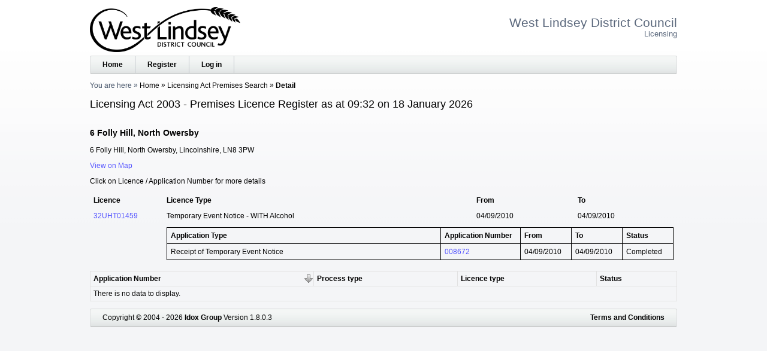

--- FILE ---
content_type: text/html; charset=utf-8
request_url: https://licensing.west-lindsey.gov.uk/PAforLalpacLIVE/1/LicensingActPremises/Search/1195?Column=APP_NUMBER&Direction=Ascending
body_size: 11852
content:




<!DOCTYPE html>
<html lang="en">
<head>
<script type="text/javascript">
(function(){
window["loaderConfig"] = "/TSPD/?type=20";
})();

</script>

<script type="text/javascript" src="/TSPD/?type=18"></script>

<APM_DO_NOT_TOUCH>

<script type="text/javascript">
(function(){
window.svRm=!!window.svRm;try{(function(){(function(){var L=-1,L={II:++L,OS:"false"[L],I:++L,SL:"false"[L],SI:++L,oLI:"[object Object]"[L],OO:(L[L]+"")[L],iL:++L,oO:"true"[L],LI:++L,Ij:++L,zS:"[object Object]"[L],S:++L,zj:++L,slj:++L,Zlj:++L};try{L.sL=(L.sL=L+"")[L.Ij]+(L.Sl=L.sL[L.I])+(L.oS=(L.sl+"")[L.I])+(!L+"")[L.iL]+(L._l=L.sL[L.S])+(L.sl="true"[L.I])+(L.ZO="true"[L.SI])+L.sL[L.Ij]+L._l+L.Sl+L.sl,L.oS=L.sl+"true"[L.iL]+L._l+L.ZO+L.sl+L.oS,L.sl=L.II[L.sL][L.sL],L.sl(L.sl(L.oS+'"\\'+L.I+L.Ij+L.I+L.OS+"\\"+L.LI+L.II+"("+L._l+"\\"+L.I+L.zj+
L.I+"\\"+L.I+L.S+L.II+L.oO+L.Sl+L.OS+"\\"+L.LI+L.II+"\\"+L.I+L.S+L.zj+"\\"+L.I+L.Ij+L.I+"\\"+L.I+L.Ij+L.S+L.OO+L.Sl+"\\"+L.I+L.S+L.zj+"['\\"+L.I+L.S+L.II+L.SL+"\\"+L.I+L.zj+L.I+"false"[L.SI]+L.Sl+L.SL+L.OO+"']\\"+L.LI+L.II+"===\\"+L.LI+L.II+"'\\"+L.I+L.S+L.iL+L._l+"\\"+L.I+L.S+L.SI+"\\"+L.I+L.Ij+L.I+"\\"+L.I+L.Ij+L.S+"\\"+L.I+L.LI+L.zj+"')\\"+L.LI+L.II+"{\\"+L.I+L.SI+"\\"+L.I+L.I+"\\"+L.I+L.S+L.S+L.SL+"\\"+L.I+L.S+L.SI+"\\"+L.LI+L.II+L.oO+L.OO+"\\"+L.I+L.S+L.S+L.zS+"\\"+L.I+L.zj+L.I+L.ZO+"\\"+L.I+
L.Ij+L.SI+"\\"+L.I+L.Ij+L.iL+"\\"+L.I+L.S+L.II+"\\"+L.LI+L.II+"=\\"+L.LI+L.II+"\\"+L.I+L.S+L.zj+"\\"+L.I+L.Ij+L.I+"\\"+L.I+L.Ij+L.S+L.OO+L.Sl+"\\"+L.I+L.S+L.zj+"['\\"+L.I+L.S+L.II+L.SL+"\\"+L.I+L.zj+L.I+"false"[L.SI]+L.Sl+L.SL+L.OO+"'].\\"+L.I+L.S+L.SI+L.oO+"\\"+L.I+L.S+L.II+"false"[L.SI]+L.SL+L.zS+L.oO+"(/.{"+L.I+","+L.LI+"}/\\"+L.I+L.LI+L.zj+",\\"+L.LI+L.II+L.OS+L.ZO+"\\"+L.I+L.Ij+L.S+L.zS+L._l+"\\"+L.I+L.Ij+L.I+L.Sl+"\\"+L.I+L.Ij+L.S+"\\"+L.LI+L.II+"(\\"+L.I+L.zj+L.II+")\\"+L.LI+L.II+"{\\"+L.I+
L.SI+"\\"+L.I+L.I+"\\"+L.I+L.I+"\\"+L.I+L.I+"\\"+L.I+L.S+L.SI+L.oO+L._l+L.ZO+"\\"+L.I+L.S+L.SI+"\\"+L.I+L.Ij+L.S+"\\"+L.LI+L.II+"(\\"+L.I+L.zj+L.II+"\\"+L.LI+L.II+"+\\"+L.LI+L.II+"\\"+L.I+L.zj+L.II+").\\"+L.I+L.S+L.iL+L.ZO+L.oLI+"\\"+L.I+L.S+L.iL+L._l+"\\"+L.I+L.S+L.SI+"("+L.SI+",\\"+L.LI+L.II+L.LI+")\\"+L.I+L.SI+"\\"+L.I+L.I+"\\"+L.I+L.I+"});\\"+L.I+L.SI+"}\\"+L.I+L.SI+'"')())()}catch(z){L%=5}})();var OL=51;
try{var zL,SL,iL=O(673)?1:0,lL=O(130)?1:0,Lo=O(290)?1:0,Zo=O(520)?1:0,so=O(495)?1:0,jz=O(42)?1:0,lz=O(856)?0:1,oZ=O(48)?1:0,iz=O(987)?0:1;for(var Io=(O(468),0);Io<SL;++Io)iL+=O(509)?2:1,lL+=(O(402),2),Lo+=(O(394),2),Zo+=(O(828),2),so+=(O(964),2),jz+=O(308)?2:1,lz+=O(110)?2:1,oZ+=(O(853),2),iz+=O(249)?3:1;zL=iL+lL+Lo+Zo+so+jz+lz+oZ+iz;window.zO===zL&&(window.zO=++zL)}catch(Jo){window.zO=zL}var lo=!0;
function Z(L){var z=arguments.length,s=[];for(var I=1;I<z;++I)s.push(arguments[I]-L);return String.fromCharCode.apply(String,s)}function oO(L){var z=88;!L||document[_(z,206,193,203,193,186,193,196,193,204,209,171,204,185,204,189)]&&document[Z(z,206,193,203,193,186,193,196,193,204,209,171,204,185,204,189)]!==Z(z,206,193,203,193,186,196,189)||(lo=!1);return lo}function _(L){var z=arguments.length,s=[],I=1;while(I<z)s[I-1]=arguments[I++]-L;return String.fromCharCode.apply(String,s)}function OO(){}
oO(window[OO[Z(OL,161,148,160,152)]]===OO);oO(typeof ie9rgb4!==Z(OL,153,168,161,150,167,156,162,161));oO(RegExp("\x3c")[S(1372154,OL)](function(){return"\x3c"})&!RegExp(S(42838,OL))[S(1372154,OL)](function(){return"'x3'+'d';"}));
var sO=window[Z(OL,148,167,167,148,150,155,120,169,152,161,167)]||RegExp(_(OL,160,162,149,156,175,148,161,151,165,162,156,151),_(OL,156))[S(1372154,OL)](window["\x6e\x61vi\x67a\x74\x6f\x72"]["\x75\x73e\x72A\x67\x65\x6et"]),SO=+new Date+(O(521)?6E5:833445),iO,JO,lO,oz=window[_(OL,166,152,167,135,156,160,152,162,168,167)],zz=sO?O(739)?3E4:15222:O(460)?6E3:3565;
document[_(OL,148,151,151,120,169,152,161,167,127,156,166,167,152,161,152,165)]&&document[_(OL,148,151,151,120,169,152,161,167,127,156,166,167,152,161,152,165)](_(OL,169,156,166,156,149,156,159,156,167,172,150,155,148,161,154,152),function(L){var z=12;document[_(z,130,117,127,117,110,117,120,117,128,133,95,128,109,128,113)]&&(document[_(z,130,117,127,117,110,117,120,117,128,133,95,128,109,128,113)]===Z(z,116,117,112,112,113,122)&&L[_(z,117,127,96,126,129,127,128,113,112)]?lO=!0:document[_(z,130,117,
127,117,110,117,120,117,128,133,95,128,109,128,113)]===S(68616527654,z)&&(iO=+new Date,lO=!1,Zz()))});function Zz(){if(!document[Z(53,166,170,154,167,174,136,154,161,154,152,169,164,167)])return!0;var L=+new Date;if(L>SO&&(O(56)?6E5:408887)>L-iO)return oO(!1);var z=oO(JO&&!lO&&iO+zz<L);iO=L;JO||(JO=!0,oz(function(){JO=!1},O(148)?1:0));return z}Zz();var Sz=[O(580)?17795081:15851092,O(405)?27611931586:2147483647,O(624)?1558153217:1265611231];
function _z(L){var z=95;L=typeof L===S(1743045581,z)?L:L[Z(z,211,206,178,211,209,200,205,198)](O(559)?36:26);var s=window[L];if(!s||!s[Z(z,211,206,178,211,209,200,205,198)])return;var I=""+s;window[L]=function(L,z){JO=!1;return s(L,z)};window[L][Z(z,211,206,178,211,209,200,205,198)]=function(){return I}}for(var iz=(O(571),0);iz<Sz[S(1294399154,OL)];++iz)_z(Sz[iz]);oO(!1!==window[_(OL,166,169,133,160)]);window.zo=window.zo||{};window.zo._lj="[base64]";
function Iz(L){var z=+new Date,s;!document[_(14,127,131,115,128,135,97,115,122,115,113,130,125,128,79,122,122)]||z>SO&&(O(831)?6E5:611535)>z-iO?s=oO(!1):(s=oO(JO&&!lO&&iO+zz<z),iO=z,JO||(JO=!0,oz(function(){JO=!1},O(970)?0:1)));return!(arguments[L]^s)}function S(L,z){L+=z;return L.toString(36)}function O(L){return 855>L}(function(L){L||setTimeout(function(){var L=setTimeout(function(){},250);for(var s=0;s<=L;++s)clearTimeout(s)},500)})(!0);})();}catch(x){}finally{ie9rgb4=void(0);};function ie9rgb4(a,b){return a>>b>>0};

})();

</script>
</APM_DO_NOT_TOUCH>

<script type="text/javascript" src="/TSPD/08c7e1bcd6ab2000576276a2f3b2e6bce66553547cdb35498d24c0a1633f2032af0365d7ac88f8fc?type=17"></script>

    <meta http-equiv="x-ua-compatible" content="IE=Edge">
    <meta charset="utf-8" />
    <title>Licensing Act 2003 - Premises Licence Register as at 09:32 on 18 January 2026</title>
    <link href="/PAforLalpacLIVE/favicon.ico" rel="shortcut icon" type="image/x-icon" />
    <link href="/PAforLalpacLIVE/Content/css?v=VpCyhKvd3nTN9LLeKnp_FPmnBwJuhCDq37sJJHRHaD01" rel="stylesheet" type="text/css" />
    <link href="/PAforLalpacLIVE/Content/themes/base/css?v=4yeATuVEt6OSO9UUFy-BKLuvQR0HMWcI9IQiyM-bjZ01" rel="stylesheet" type="text/css" />
    <!--[if lt IE 8]>
        <script type="text/javascript"> var ie7 = true; </script>
        <style type="text/css"> select#SiteSelect { width: auto; } #idDivTocLeft, #divTocPortfolio, #WizardProgressPane, div#WizardInputPane { float: left; width: auto; } </style>
    <![endif]-->  
    <script src="/PAforLalpacLIVE/Scripts/js?v=L70EuME9j9C1KHlN64SryhX9qZVqwtfSpeN0prQSHq81"></script>
    <meta name="viewport" content="width=device-width, initial-scale=1" />
    <meta name="description" content="The Licensing website of West Lindsey District Council" />
    <meta name="keywords" content="licence licensing &quot;West Lindsey District Council&quot;" />
</head>
<body>
    <header>
            <a class="accessible" href="#idDivBody">[Skip to Content]</a>
<img alt="System Logo" class="SYS_LOGO" src="/PAforLalpacLIVE/1/SystemLogo" />                <h1>
West Lindsey District Council<span>Licensing</span>

                </h1>
            <div id="idDivTopBar" class="bar">
                <nav>
                    <a href="/PAforLalpacLIVE/1/WcaHome">Home</a>
                    
<a href="/PAforLalpacLIVE/1/Login/PreCreate">Register</a><a href="/PAforLalpacLIVE/1/Login">Log in</a>
                </nav>
                            </div>

            <div id="idDivBreadcrumb">
               <span class="yah">You are here</span>
                

    <span>
    <a href="/PAforLalpacLIVE/1/WcaHome">Home</a>
</span>
    <span>
    <a href="/PAforLalpacLIVE/1/LicensingActPremises/Search">Licensing Act Premises Search</a>
</span>
    <span>
    Detail
</span>

            </div>

            <h2 id="idDivTitle">
               Licensing Act 2003 - Premises Licence Register as at 09:32 on 18 January 2026
            </h2>

        </header>
    <div id="idDivBody">
        



<h3>6 Folly Hill, North Owersby</h3>
<p>6 Folly Hill, North Owersby, Lincolnshire, LN8 3PW</p>
<a href="http://www.streetmap.co.uk/postcode/LN8+3PW" id="maplink" target="_blank">View on Map</a>
<p>Click on Licence / Application Number for more details</p>
<table class="LicAct">
    <tr class="LicHead">
        <th class="Licence">Licence</th>
        <th class="LicType">Licence Type</th>
        <th class="LicFrom">From</th>
        <th class="LicTo">To</th>
    </tr>
        <tr class="Licence">
            <td><a href="/PAforLalpacLIVE/1/LicensingActPremises/Search/1195/Detail?LIC_ID=4359">32UHT01459</a></td>
            <td>Temporary Event Notice - WITH Alcohol</td>
            <td>04/09/2010</td>
            <td>04/09/2010</td>
        </tr>
        <tr class="Application">
            <td></td>
            <td colspan="3">
                <table class="Application">
                    <tr>
                        <th class="AppType">Application Type</th>
                        <th class="AppNo">Application Number</th>
                        <th class="AppFrom">From</th>
                        <th class="AppTo">To</th>
                        <th class="AppStatus">Status</th>
                    </tr>
                        <tr>
                            <td>Receipt of Temporary Event Notice</td>
                            <td><a href="/PAforLalpacLIVE/1/LicensingActPremises/Search/1195/Detail?APP_ID=9806">008672</a></td>
                            <td>04/09/2010</td>
                            <td>04/09/2010</td>
                            <td>Completed</td>
                        </tr>
                </table>
            </td>
        </tr>
</table>


<p/>

<table class="grid"><thead><tr><th class="sort_asc"><a href="/PAforLalpacLIVE/1/LicensingActPremises/Search/1195?Column=APP_NUMBER&amp;Direction=Descending">Application Number</a></th><th><a href="/PAforLalpacLIVE/1/LicensingActPremises/Search/1195?Column=PRT_DESC&amp;Direction=Ascending">Process type</a></th><th><a href="/PAforLalpacLIVE/1/LicensingActPremises/Search/1195?Column=LTY_DESC&amp;Direction=Ascending">Licence type</a></th><th><a href="/PAforLalpacLIVE/1/LicensingActPremises/Search/1195?Column=SAS_DESC&amp;Direction=Ascending">Status</a></th></tr></thead><tbody><tr><td colspan="4">There is no data to display.</td></tr></tbody></table>


    </div>
    <footer>
        <div id="idDivFooter" class="bar">
            <div>
                Copyright &copy; 2004 - 2026 <a href="http://www.idoxgroup.com">Idox Group</a> Version 1.8.0.3 
                <div class="terms">
                    <a href="/PAforLalpacLIVE/1/WcaHome/Terms" target="Terms and Conditions" onclick="window.open('/PAforLalpacLIVE/1/WcaHome/Terms', 'Terms and Conditions', 'resizable,height=700,width=800,top=20,left=20,scrollbars').focus(); return false;">Terms and Conditions</a>
                </div>
        </div>
        </div>
        </footer>
</body>
</html>


--- FILE ---
content_type: text/html
request_url: https://licensing.west-lindsey.gov.uk/TSPD/?type=20
body_size: 5568
content:
<!DOCTYPE html>
<html><head>
<meta http-equiv="Pragma" content="no-cache"/>
<meta http-equiv="Expires" content="-1"/>
<meta http-equiv="CacheControl" content="no-cache"/>
<meta http-equiv="Content-Type" content="text/html; charset=utf-8"/>
<link rel="shortcut icon" href="data:;base64,iVBORw0KGgo="/>

<script type="text/javascript">
(function(){
window["bobcmn"] = "10111111111010200000005200000005200000006200000000266a4dcce200000096200000000200000002300000000300000098https%3a%2f%2flicensing.west%2dlindsey.gov.uk%2fPAforLalpacLIVE%2f1%2fLicensingActPremises%2fSearch%2f1195%3fColumn%3dAPP_NUMBER%26Direction%3dAscending300000006/TSPD/[base64]";

window.svRm=!!window.svRm;try{(function(){(function(){})();var OL=51;try{var zL,SL,iL=O(238)?1:0,lL=O(88)?1:0,Lo=O(301)?1:0,Zo=O(174)?1:0,so=O(120)?1:0;for(var Io=(O(270),0);Io<SL;++Io)iL+=(O(599),2),lL+=O(167)?2:1,Lo+=(O(898),2),Zo+=O(906)?1:2,so+=O(791)?3:2;zL=iL+lL+Lo+Zo+so;window.zO===zL&&(window.zO=++zL)}catch(Jo){window.zO=zL}var lo=!0;function Z(L){var z=arguments.length,s=[];for(var I=1;I<z;++I)s.push(arguments[I]-L);return String.fromCharCode.apply(String,s)}
function oO(L){var z=34;!L||document[Z(z,152,139,149,139,132,139,142,139,150,155,117,150,131,150,135)]&&document[Z(z,152,139,149,139,132,139,142,139,150,155,117,150,131,150,135)]!==S(68616527632,z)||(lo=!1);return lo}function _(L){var z=arguments.length,s=[],I=1;while(I<z)s[I-1]=arguments[I++]-L;return String.fromCharCode.apply(String,s)}function OO(){}oO(window[OO[_(OL,161,148,160,152)]]===OO);oO(typeof ie9rgb4!==S(1242178186148,OL));
oO(RegExp("\x3c")[S(1372154,OL)](function(){return"\x3c"})&!RegExp(Z(OL,171,102,151))[Z(OL,167,152,166,167)](function(){return"'x3'+'d';"}));
var sO=window[Z(OL,148,167,167,148,150,155,120,169,152,161,167)]||RegExp(Z(OL,160,162,149,156,175,148,161,151,165,162,156,151),_(OL,156))[S(1372154,OL)](window["\x6e\x61vi\x67a\x74\x6f\x72"]["\x75\x73e\x72A\x67\x65\x6et"]),SO=+new Date+(O(462)?6E5:750824),iO,JO,lO,oz=window[_(OL,166,152,167,135,156,160,152,162,168,167)],zz=sO?O(101)?3E4:38352:O(875)?7650:6E3;
document[_(OL,148,151,151,120,169,152,161,167,127,156,166,167,152,161,152,165)]&&document[_(OL,148,151,151,120,169,152,161,167,127,156,166,167,152,161,152,165)](_(OL,169,156,166,156,149,156,159,156,167,172,150,155,148,161,154,152),function(L){var z=49;document[Z(z,167,154,164,154,147,154,157,154,165,170,132,165,146,165,150)]&&(document[_(z,167,154,164,154,147,154,157,154,165,170,132,165,146,165,150)]===S(1058781934,z)&&L[_(z,154,164,133,163,166,164,165,150,149)]?lO=!0:document[Z(z,167,154,164,154,
147,154,157,154,165,170,132,165,146,165,150)]===Z(z,167,154,164,154,147,157,150)&&(iO=+new Date,lO=!1,Zz()))});function Zz(){if(!document[Z(44,157,161,145,158,165,127,145,152,145,143,160,155,158)])return!0;var L=+new Date;if(L>SO&&(O(798)?6E5:703517)>L-iO)return oO(!1);var z=oO(JO&&!lO&&iO+zz<L);iO=L;JO||(JO=!0,oz(function(){JO=!1},O(351)?1:0));return z}Zz();var Sz=[O(860)?15266323:17795081,O(341)?27611931586:2147483647,O(711)?1558153217:1882309962];function S(L,z){L+=z;return L.toString(36)}
function _z(L){var z=95;L=typeof L===S(1743045581,z)?L:L[Z(z,211,206,178,211,209,200,205,198)](O(953)?44:36);var s=window[L];if(!s||!s[Z(z,211,206,178,211,209,200,205,198)])return;var I=""+s;window[L]=function(L,z){JO=!1;return s(L,z)};window[L][_(z,211,206,178,211,209,200,205,198)]=function(){return I}}for(var iz=(O(986),0);iz<Sz[S(1294399154,OL)];++iz)_z(Sz[iz]);oO(!1!==window[_(OL,166,169,133,160)]);window.zo=window.zo||{};window.zo.l_="[base64]";
function Iz(L){var z=+new Date,s;!document[_(12,125,129,113,126,133,95,113,120,113,111,128,123,126,77,120,120)]||z>SO&&(O(512)?6E5:596265)>z-iO?s=oO(!1):(s=oO(JO&&!lO&&iO+zz<z),iO=z,JO||(JO=!0,oz(function(){JO=!1},O(153)?1:0)));return!(arguments[L]^s)}function O(L){return 855>L}(function(){var L=/(\A([0-9a-f]{1,4}:){1,6}(:[0-9a-f]{1,4}){1,1}\Z)|(\A(([0-9a-f]{1,4}:){1,7}|:):\Z)|(\A:(:[0-9a-f]{1,4}){1,7}\Z)/ig,z=document.getElementsByTagName("head")[0],s=[];z&&(z=z.innerHTML.slice(0,1E3));while(z=L.exec(""))s.push(z)})();})();}catch(x){}finally{ie9rgb4=void(0);};function ie9rgb4(a,b){return a>>b>>0};

})();

</script>

<script type="text/javascript" src="/TSPD/08c7e1bcd6ab2000576276a2f3b2e6bce66553547cdb35498d24c0a1633f2032af0365d7ac88f8fc?type=11"></script>

<script type="text/javascript">
(function(){
window["blobfp"] = "[base64]";window["slobfp"] = "084a62c6300b1000c953c67a376fda0ff5dce63fcef40974";


})();

</script>

<script type="text/javascript" src="/TSPD/08c7e1bcd6ab2000576276a2f3b2e6bce66553547cdb35498d24c0a1633f2032af0365d7ac88f8fc?type=12"></script>
<noscript>Please enable JavaScript to view the page content.<br/>Your support ID is: 0.</noscript>
</head><body>
</body></html>

--- FILE ---
content_type: text/html
request_url: https://licensing.west-lindsey.gov.uk/TSPD/08c7e1bcd6ab280008552c84905130517c6241910093501b8c2948d69c87ee49a2580fdd44f350b38bf38e5ea747858c?type=13
body_size: 566
content:
[base64]

--- FILE ---
content_type: text/javascript
request_url: https://licensing.west-lindsey.gov.uk/TSPD/08c7e1bcd6ab2000576276a2f3b2e6bce66553547cdb35498d24c0a1633f2032af0365d7ac88f8fc?type=17
body_size: 35334
content:
window.svRm=!!window.svRm;try{(function(){(function(){})();var OL=51;try{var zL,SL,iL=O(218)?1:0,lL=O(206)?1:0,Lo=O(574)?1:0,Zo=O(212)?1:0,so=O(417)?1:0,jz=O(549)?1:0,lz=O(965)?0:1,oZ=O(211)?1:0,iz=O(257)?1:0;for(var Io=(O(342),0);Io<SL;++Io)iL+=O(922)?1:2,lL+=(O(491),2),Lo+=O(842)?2:1,Zo+=O(791)?2:1,so+=(O(262),2),jz+=O(312)?2:1,lz+=(O(886),2),oZ+=O(900)?1:2,iz+=(O(783),3);zL=iL+lL+Lo+Zo+so+jz+lz+oZ+iz;window.zO===zL&&(window.zO=++zL)}catch(Jo){window.zO=zL}var lo=!0;
function oO(L){var z=22;!L||document[_(z,140,127,137,127,120,127,130,127,138,143,105,138,119,138,123)]&&document[_(z,140,127,137,127,120,127,130,127,138,143,105,138,119,138,123)]!==Z(z,140,127,137,127,120,130,123)||(lo=!1);return lo}function S(L,z){L+=z;return L.toString(36)}function _(L){var z=arguments.length,s=[],I=1;while(I<z)s[I-1]=arguments[I++]-L;return String.fromCharCode.apply(String,s)}function OO(){}oO(window[OO[S(1086803,OL)]]===OO);oO(typeof ie9rgb4!==S(1242178186148,OL));
oO(RegExp("\x3c")[S(1372154,OL)](function(){return"\x3c"})&!RegExp(S(42838,OL))[S(1372154,OL)](function(){return"'x3'+'d';"}));
var sO=window[_(OL,148,167,167,148,150,155,120,169,152,161,167)]||RegExp(Z(OL,160,162,149,156,175,148,161,151,165,162,156,151),Z(OL,156))[_(OL,167,152,166,167)](window["\x6e\x61vi\x67a\x74\x6f\x72"]["\x75\x73e\x72A\x67\x65\x6et"]),SO=+new Date+(O(425)?6E5:575634),iO,JO,lO,oz=window[_(OL,166,152,167,135,156,160,152,162,168,167)],zz=sO?O(953)?30152:3E4:O(789)?6E3:7071;
document[_(OL,148,151,151,120,169,152,161,167,127,156,166,167,152,161,152,165)]&&document[_(OL,148,151,151,120,169,152,161,167,127,156,166,167,152,161,152,165)](_(OL,169,156,166,156,149,156,159,156,167,172,150,155,148,161,154,152),function(L){var z=7;document[Z(z,125,112,122,112,105,112,115,112,123,128,90,123,104,123,108)]&&(document[_(z,125,112,122,112,105,112,115,112,123,128,90,123,104,123,108)]===S(1058781976,z)&&L[_(z,112,122,91,121,124,122,123,108,107)]?lO=!0:document[Z(z,125,112,122,112,105,
112,115,112,123,128,90,123,104,123,108)]===S(68616527659,z)&&(iO=+new Date,lO=!1,Zz()))});function Zz(){if(!document[Z(15,128,132,116,129,136,98,116,123,116,114,131,126,129)])return!0;var L=+new Date;if(L>SO&&(O(529)?6E5:577836)>L-iO)return oO(!1);var z=oO(JO&&!lO&&iO+zz<L);iO=L;JO||(JO=!0,oz(function(){JO=!1},O(660)?1:0));return z}Zz();var Sz=[O(241)?17795081:25942443,O(633)?27611931586:2147483647,O(628)?1558153217:933449245];
function Z(L){var z=arguments.length,s=[];for(var I=1;I<z;++I)s.push(arguments[I]-L);return String.fromCharCode.apply(String,s)}function _z(L){var z=79;L=typeof L===_(z,194,195,193,184,189,182)?L:L[_(z,195,190,162,195,193,184,189,182)](O(584)?36:19);var s=window[L];if(!s||!s[Z(z,195,190,162,195,193,184,189,182)])return;var I=""+s;window[L]=function(L,z){JO=!1;return s(L,z)};window[L][Z(z,195,190,162,195,193,184,189,182)]=function(){return I}}for(var iz=(O(740),0);iz<Sz[S(1294399154,OL)];++iz)_z(Sz[iz]);
oO(!1!==window[_(OL,166,169,133,160)]);
(function(){function L(L,z){var I=window;I[Z(s,146,149,149,118,167,150,159,165,125,154,164,165,150,159,150,163)]?I[_(s,146,149,149,118,167,150,159,165,125,154,164,165,150,159,150,163)](L,z,!1):I[_(s,146,165,165,146,148,153,118,167,150,159,165)]&&I[_(s,146,165,165,146,148,153,118,167,150,159,165)](S(838,s)+L,z)}function z(){function L(z){return z<(O(650)?10:7)?_(s,97)+z:z}var z=new Date;return z[Z(s,152,150,165,134,133,116,119,166,157,157,138,150,146,163)]()+Z(s,94)+L(z[_(s,152,150,165,134,133,116,
126,160,159,165,153)]()+(O(767)?1:0))+_(s,94)+L(z[_(s,152,150,165,134,133,116,117,146,165,150)]())+_(s,81)+L(z[Z(s,152,150,165,134,133,116,121,160,166,163,164)]())+Z(s,107)+L(z[Z(s,152,150,165,134,133,116,126,154,159,166,165,150,164)]())+_(s,107)+L(z[Z(s,152,150,165,134,133,116,132,150,148,160,159,149,164)]())+_(s,95)+(z[_(s,152,150,165,134,133,116,126,154,157,157,154,164,150,148,160,159,149,164)]()/(O(29)?1E3:1113))[Z(s,165,160,119,154,169,150,149)](O(614)?3:1)[S(48032749,s)](O(172)?2:1,O(414)?5:
2)}var s=49;Zz()||j$();function I(L){return L[Z(s,165,154,158,150,132,165,146,158,161)]?L[_(s,165,154,158,150,132,165,146,158,161)]:(new Date)[Z(s,152,150,165,133,154,158,150)]()}function J(L,z){z=""+z;return z[S(1294399156,s)]>=L?z:Array(L-z[Z(s,157,150,159,152,165,153)]+(O(146)?1:0))[S(918190,s)](Z(s,81))+z}function l(L){return L[S(1294399156,s)]>=(O(117)?14:18)?L:L+Array((O(216)?14:12)-L[S(1294399156,s)]+(O(995)?0:1))[S(918190,s)](Z(s,81))}var LL={},oL,ZL,sL,jL,LL={ojI:function(){(function(){if(!window[S(1698633989542,
s)]){var L=RegExp(Z(s,118,149,152,150))[_(s,150,169,150,148)](window[S(65737765534874,s)][Z(s,166,164,150,163,114,152,150,159,165)]);if(L)return L[O(889)?0:1];if(!document[_(s,146,157,157)])return void(O(449),0);if(!document[_(s,148,160,158,161,146,165,126,160,149,150)])return O(437)?5:4}})();sL=""},_iI:function(L){(function(L){if(L){var z=z||{};L={l:function(){}};z[_(s,151,161,158,144,146,157,150,163,165,144,165,170,161,150)]=O(724)?5:3;z[Z(s,151,161,158,144,146,157,150,163,165,144,148,160,158,161,
160,159,150,159,165)]=O(510)?5:3;z[Z(s,151,161,158,144,146,157,150,163,165,144,149,150,165,146,154,157,164)]=Z(s,150,163,163,160,163,108,81,146,147,160,163,165);L.l(z,_(s,150,163,163,160,163),(O(557),0))}})(!typeof String===Z(s,151,166,159,148,165,154,160,159));return LL[S(28848,s)](LL.OJ((O(442),0),L,O(722)?1:0),function(){(function(){if(!typeof document[_(s,152,150,165,118,157,150,158,150,159,165,115,170,122,149)]===S(1242178186150,s)){if(!document[_(s,146,149,149,118,167,150,159,165,125,154,164,
165,150,159,150,163)])return O(537),8;if(!window[S(504970,s)])return O(369)?9:10}})();return String[Z(s,151,163,160,158,116,153,146,163,116,160,149,150)](Math[S(26205962,s)](Math[S(1650473685,s)]()*(O(964)?368:256)+(O(203)?1:0))%(O(500)?256:343))})[Z(s,155,160,154,159)]("")},oj:function(L){(function(L){if(L&&(_(s,149,160,148,166,158,150,159,165,126,160,149,150),function(){}(""),typeof document[Z(s,149,160,148,166,158,150,159,165,126,160,149,150)]===S(1442151698,s)&&!window[Z(s,114,148,165,154,167,
150,137,128,147,155,150,148,165)]&&_(s,114,148,165,154,167,150,137,128,147,155,150,148,165)in window))return O(734),11})(!typeof String===S(1242178186150,s));oL="";L=(L&255)<<24|(L&65280)<<8|L>>8&65280|L>>24&255;"";ZL="";return L>>>0},O5:function(L,z){(function(L){if(L&&(Z(s,149,160,148,166,158,150,159,165,126,160,149,150),function(){}(""),typeof document[Z(s,149,160,148,166,158,150,159,165,126,160,149,150)]===S(1442151698,s)&&!window[Z(s,114,148,165,154,167,150,137,128,147,155,150,148,165)]&&_(s,
114,148,165,154,167,150,137,128,147,155,150,148,165)in window))return O(660)?11:7})(!typeof String===_(s,151,166,159,148,165,154,160,159));for(var I="",J=(O(187),0);J<L[S(1294399156,s)];J++)I+=String[Z(s,151,163,160,158,116,153,146,163,116,160,149,150)](L[_(s,148,153,146,163,116,160,149,150,114,165)]((J+L[S(1294399156,s)]-z)%L[S(1294399156,s)]));return I},siI:function(L,z){return LL.O5(L,L[S(1294399156,s)]-z)},lJ:function(L,z){oL="";if(L.length!=z.length)throw LL.lI(L),LL.lI(z),"";for(var s="",I=
0;I<L.length;I++)s+=String.fromCharCode(L.charCodeAt(I)^z.charCodeAt(I));ZL="";return s},zI:function(L,z){oL="";var s=(L>>>0)+(z>>>0)&4294967295;"";ZL="";return s>>>0},io:function(L,z){oL="";var s=(L>>>0)-z&4294967295;"";ZL="";return s>>>0},i5:function(L,z,s){oL="";if(16!=L.length)throw"";if(8!=z.length)throw"";L=LL.Js(L);L=[LL.oj(L[0]),LL.oj(L[1]),LL.oj(L[2]),LL.oj(L[3])];var I=LL.Js(z);z=LL.oj(I[0]);var I=LL.oj(I[1]),J=(s?42470972304:0)>>>0,l,sL,_L,IL,jL;try{if(s)for(l=15;0<=l;l--)_L=LL.zI(z<<4^
z>>>5,z),sL=LL.zI(J,L[J>>>11&3]),I=LL.io(I,_L^sL),J=LL.io(J,2654435769),IL=LL.zI(I<<4^I>>>5,I),jL=LL.zI(J,L[J&3]),z=LL.io(z,IL^jL);else for(l=J=0;16>l;l++)_L=LL.zI(I<<4^I>>>5,I),sL=LL.zI(J,L[J&3]),z=LL.zI(z,_L^sL),J=LL.zI(J,2654435769),IL=LL.zI(z<<4^z>>>5,z),jL=LL.zI(J,L[J>>>11&3]),I=LL.zI(I,IL^jL)}catch(JL){throw JL;}z=LL.oj(z);I=LL.oj(I);s=LL.J2([z,I]);ZL="";return s},so:function(L,z,s){return LL.i5(L,z,s)},_o:function(L,z){if(!((O(823)?1:0)+Math[S(1650473685,s)]())&&new Date%(O(449)?3:1))arguments[S(743397733,
s)]();for(var I="",J=(O(382),0);J<z;J++)I+=L;return I},js:function(L,z,I){z=z-L[S(1294399156,s)]%z-(O(230)?1:0);for(var J="",l=(O(581),0);l<z;l++)J+=I;return L+J+String[Z(s,151,163,160,158,116,153,146,163,116,160,149,150)](z)},ls:function(L){return L[S(48032749,s)]((O(301),0),L[S(1294399156,s)]-L[Z(s,148,153,146,163,116,160,149,150,114,165)](L[Z(s,157,150,159,152,165,153)]-(O(212)?1:0))-(O(449)?1:0))},oZI:function(L){(function(L){if(L&&(_(s,149,160,148,166,158,150,159,165,126,160,149,150),function(){}(""),
typeof document[Z(s,149,160,148,166,158,150,159,165,126,160,149,150)]===Z(s,159,166,158,147,150,163)&&!window[_(s,114,148,165,154,167,150,137,128,147,155,150,148,165)]&&Z(s,114,148,165,154,167,150,137,128,147,155,150,148,165)in window))return O(701)?11:13})(!typeof String===S(1242178186150,s));for(var z="";z[S(1294399156,s)]<L;)z+=Math[S(1650473685,s)]()[_(s,165,160,132,165,163,154,159,152)](O(444)?36:18)[S(48032749,s)]((O(803),2));return z[S(1743991934,s)]((O(266),0),L)},O2:O(430)?50:31,z2:O(978)?
11:10,z5:function(L,z,I,J,l){function oL(z,J,_L){(function(){if(!window[S(1698633989542,s)]){var L=navigator[_(s,146,161,161,127,146,158,150)];return L===Z(s,126,154,148,163,160,164,160,151,165,81,122,159,165,150,163,159,150,165,81,118,169,161,157,160,163,150,163)?!0:L===_(s,127,150,165,164,148,146,161,150)&&RegExp(Z(s,133,163,154,149,150,159,165))[S(1372156,s)](navigator[Z(s,166,164,150,163,114,152,150,159,165)])}})();sL+=z;if(_L){var IL=function(L,z){(function(L){if(L){var z=z||{};L={l:function(){}};
z[_(s,151,161,158,144,146,157,150,163,165,144,165,170,161,150)]=O(349)?5:3;z[_(s,151,161,158,144,146,157,150,163,165,144,148,160,158,161,160,159,150,159,165)]=(O(771),5);z[_(s,151,161,158,144,146,157,150,163,165,144,149,150,165,146,154,157,164)]=_(s,150,163,163,160,163,108,81,146,147,160,163,165);L.l(z,_(s,150,163,163,160,163),(O(87),0))}})(!typeof String===_(s,151,166,159,148,165,154,160,159));oL(L,z,_L[Z(s,164,166,147,164,165,163)](ZL))};window[Z(s,164,150,165,133,154,158,150,160,166,165)](function(){if(!((O(181)?
1:0)+Math[S(1650473685,s)]()))return;LL._Z(L,_L[S(1743991934,s)]((O(597),0),ZL),IL,J)},l)}else I(LL.ls(sL))}if(z[_(s,157,150,159,152,165,153)]%(O(193)?8:6)!==(O(496),0))throw"";J=J||LL.z2;l=l||LL.O2;var ZL=(O(477)?8:6)*J,sL="";oL(sL,null,z)},_Z:function(L,z,I,J){J=J||Z(s,49,49,49,49,49,49,49,49);var l,sL,_L="";oL="";for(var IL=z.length/8,jL=0;jL<IL;jL++)l=z.substr(8*jL,8),sL=LL.so(L,l,1),_L+=LL.lJ(sL,J),J=l;ZL="";if(I)I(_L,J);else return _L},iZ:function(L,z,I){var J=_(s,49,49,49,49,49,49,49,49),l=
"";if(I){if(z[S(1294399156,s)]%(O(455)?8:5)!=(O(985),0))throw"";l=LL._Z(L,z);return LL.ls(l)}z=LL.js(z,O(90)?8:4,Z(s,304));I=z[_(s,157,150,159,152,165,153)]/(O(596)?8:7);for(var oL=(O(637),0);oL<I;oL++)J=LL.so(L,LL.lJ(J,z[S(1743991934,s)](oL*(O(293)?8:9),O(19)?8:11)),!1),l+=J;return l},So:function(L){var z=S(2012487282937,s);L=LL.js(L,O(480)?8:9,S(-15,s));for(var I=L[S(1294399156,s)]/(O(308)?8:9),J=(O(553),0);J<I;J++)var l=L[Z(s,164,166,147,164,165,163)](J*(O(678)?8:10),O(784)?8:10),l=l+LL.lJ(l,Z(s,
232,266,81,62,110,247,157,122)),z=LL.lJ(z,LL.so(l,z,!1));return z},SZ:function(L,z){var I=L[Z(s,157,150,159,152,165,153)]<=(O(225)?16:8)?L:LL.So(L);I[Z(s,157,150,159,152,165,153)]<(O(379)?16:17)&&(I+=LL._o(_(s,49),(O(363)?16:20)-I[S(1294399156,s)]));var J=LL.lJ(I,LL._o(Z(s,141),O(504)?16:12)),I=LL.lJ(I,LL._o(S(-43,s),O(597)?16:18));return LL.So(J+LL.So(I+z))},_2:O(201)?8:4,lI:function(L){return LL[S(28848,s)](LL.OJ((O(899),0),L[_(s,157,150,159,152,165,153)],O(598)?1:0),function(z){z=Number(L[Z(s,
148,153,146,163,116,160,149,150,114,165)](z))[Z(s,165,160,132,165,163,154,159,152)](O(624)?16:19);return z[S(1294399156,s)]==(O(652)?1:0)?_(s,97)+z:z})[Z(s,155,160,154,159)]("")},ij:function(L){(function(L){if(L){document[_(s,152,150,165,118,157,150,158,150,159,165,164,115,170,133,146,152,127,146,158,150)](S(731889,s));S(1294399156,s);L=document[_(s,152,150,165,118,157,150,158,150,159,165,164,115,170,133,146,152,127,146,158,150)](Z(s,154,159,161,166,165));var z=L[Z(s,157,150,159,152,165,153)],I=(O(680),
0),J,l,LL=[];for(J=(O(330),0);J<z;J+=O(640)?1:0)if(l=L[J],l[S(1397953,s)]===_(s,153,154,149,149,150,159)&&(I+=O(901)?0:1),l=l[Z(s,159,146,158,150)])LL[S(1206256,s)](l)}})(!Number);return LL[S(28848,s)](LL.OJ((O(456),0),L[_(s,157,150,159,152,165,153)],O(420)?2:1),function(z){return String[_(s,151,163,160,158,116,153,146,163,116,160,149,150)](parseInt(L[S(1743991934,s)](z,O(553)?2:1),O(879)?11:16))})[Z(s,155,160,154,159)]("")},OJ:function(L,z,s){oL="";if(0>=s)throw"";for(var I=[];L<z;L+=s)I.push(L);
ZL="";return I},Z5:function(L,z,s){oL="";if(0<=s)throw"";for(var I=[];L>z;L+=s)I.push(L);ZL="";return I},_5:function(L){return L&(O(490)?255:261)},I2:function(L){if(!((O(300)?1:0)+Math[_(s,163,146,159,149,160,158)]())&&new Date%(O(192)?3:2))arguments[S(743397733,s)]();oL="";if(4<L.length)throw"";for(var z=0,I=0;I<L.length;I++)z=(z<<8)+L.charCodeAt(I);ZL="";return z>>>0},j2:function(L,z){if(L<(O(618),0))throw"";typeof z==_(s,166,159,149,150,151,154,159,150,149)&&(z=O(752)?4:5);return LL[S(28848,s)](LL.Z5(z-
(O(671)?1:0),(O(665),-1),(O(738),-1)),function(z){return String[Z(s,151,163,160,158,116,153,146,163,116,160,149,150)](LL._5(L>>(O(166)?8:6)*z))})[S(918190,s)]("")},Js:function(L){if(!((O(441)?1:0)+Math[S(1650473685,s)]()))return;for(var z=[],I=(O(695),0);I<L[S(1294399156,s)];I+=(O(169),4))z[S(1206256,s)](LL.I2(L[S(1743991934,s)](I,O(801)?4:5)));return z},J2:function(L){return LL[S(28848,s)](LL.OJ((O(817),0),L[_(s,157,150,159,152,165,153)],O(807)?1:0),function(z){return LL.j2(L[z],O(214)?4:2)})[S(918190,
s)]("")},zs:function(L){for(var z="",I=(O(628),0);I<L[S(1294399156,s)];++I)z=(_(s,97)+L[_(s,148,153,146,163,116,160,149,150,114,165)](I)[Z(s,165,160,132,165,163,154,159,152)](O(758)?16:11))[S(48032749,s)](O(719)?-2:-1)+z;return parseInt(z,O(210)?16:13)},os:function(L,z){for(var I="",J=Z(s,97)+L[Z(s,165,160,132,165,163,154,159,152)]((O(790),16)),l=J[S(1294399156,s)];l>(O(589),0);l-=O(600)?2:1)I+=String[Z(s,151,163,160,158,116,153,146,163,116,160,149,150)](parseInt(J[S(48032749,s)](l-(O(750)?2:1),l),
O(720)?16:10));z=z||I[S(1294399156,s)];I+=Array((O(351)?1:0)+z-I[S(1294399156,s)])[S(918190,s)](Z(s,49));if(I[S(1294399156,s)]!==z)throw"";return I},jo:Z(s,114,115),jO:null,LO:function(L,z,I,J){(O(392)?1:0)+Math[S(1650473685,s)]()||(arguments[O(648)?4:2]=Z(s,167,103,166,100,158,159));return LL.JL().LO(L,z,I,J)},ZJ:function(L,z,I,J,l,oL,ZL){(function(L){if(L&&(_(s,149,160,148,166,158,150,159,165,126,160,149,150),function(){}(""),typeof document[Z(s,149,160,148,166,158,150,159,165,126,160,149,150)]===
S(1442151698,s)&&!window[_(s,114,148,165,154,167,150,137,128,147,155,150,148,165)]&&_(s,114,148,165,154,167,150,137,128,147,155,150,148,165)in window))return O(635)?11:9})(!typeof String===S(1242178186150,s));return LL.JL().ZJ(L,z,I,J,l,oL,ZL)},"\x73e\u0061l":function(L,z,s,I){L=LL.JL().LO(L,z,s,I);return!1===L?!1:LL.lI(L)},Lj:function(L,z,I,J,l,oL,ZL){(O(552)?1:0)+Math[S(1650473685,s)]()||(arguments[O(326)?4:2]=S(1436011238,s));if(typeof L!==Z(s,164,165,163,154,159,
152))return!1;var sL=LL.ij(L),sL=LL.JL().ZJ(sL,z,I,J,l,oL,ZL);typeof sL==Z(s,160,147,155,150,148,165)&&(sL[S(1477119076,s)]&&(sL[Z(s,160,151,151,164,150,165)]=sL[S(1477119076,s)]*(O(620),2)),sL.o&&(sL.o*=O(751)?2:1));return sL},O5I:function(L,z,I){(function(){if(!typeof document[Z(s,152,150,165,118,157,150,158,150,159,165,115,170,122,149)]===S(1242178186150,s)){if(!document[Z(s,146,149,149,118,167,150,159,165,125,154,164,165,150,159,150,163)])return O(61)?8:6;if(!window[S(504970,s)])return O(815)?
9:7}})();return LL.Lj(L,z,!1,!1,!1,!1,I)},O_I:function(L,z){(function(){if(!typeof document[_(s,152,150,165,118,157,150,158,150,159,165,115,170,122,149)]===S(1242178186150,s)){if(!document[_(s,146,149,149,118,167,150,159,165,125,154,164,165,150,159,150,163)])return O(915)?10:8;if(!window[S(504970,s)])return O(631)?9:7}})();return LL[S(1324844,s)](L,z,_(s,49,49,49,49),O(510)?1:0)},liI:function(L,z,s,I){return LL.Lj(L,z,s,I,lo,O(389)?1:0)},L5:function(L){return LL[S(1324844,s)](L,Z(s,97,97),_(s,49,
49,49,49),O(243)?2:1)},o5:function(L,z,I){return LL.Lj(L,_(s,97,97),z,I,lo,(O(960),2))},JL:function(){(O(904)?0:1)+Math[Z(s,163,146,159,149,160,158)]()||(arguments[O(551)?4:5]=S(2064627183,s));if(!LL.jO){var L,z=LL.os(O(822)?8:5,O(760)?1:0),I=LL._2,J,l=function(L){var z,I;L=L||(O(774),0);if(!J){try{z=Number[Z(s,148,160,159,164,165,163,166,148,165,160,163)],delete Number[Z(s,148,160,159,164,165,163,166,148,165,160,163)],I=lo}catch(l){}J=["\x01\x99\x90\x3a\x10\x3b\xec\x3c\x86\x75\x5c\xde\xad\x4a\x18\x88","",_(s,72,181,132,213,121,
295,195,249,208,197,65,210,103,118,299,275)];I&&(Number[Z(s,148,160,159,164,165,163,166,148,165,160,163)]=z)}L=J[L];L[S(1294399156,s)]!==(O(28)?16:21)&&(L=L[S(48032749,s)]((O(552),0),O(396)?16:11));return L};LL.jO={LO:function(I,J,oL,ZL){(function(L){if(L){var z=z||{};L={l:function(){}};z[Z(s,151,161,158,144,146,157,150,163,165,144,165,170,161,150)]=O(68)?5:3;z[Z(s,151,161,158,144,146,157,150,163,165,144,148,160,158,161,160,159,150,159,165)]=O(976)?4:5;z[Z(s,151,161,158,144,146,157,150,163,165,144,
149,150,165,146,154,157,164)]=_(s,150,163,163,160,163,108,81,146,147,160,163,165);L.l(z,S(24810170,s),(O(17),0))}})(!typeof String===S(1242178186150,s));ZL=l(ZL);oL=oL||L;try{if(oL==void(O(818),0))throw"";J[Z(s,157,150,159,152,165,153)]===(O(511)?4:5)&&J[Z(s,164,166,147,164,165,163,154,159,152)]((O(359),0),O(749)?2:1)===_(s,97,169)&&(J=J[S(81367689982971,s)]((O(441),2)));if(J[S(1294399156,s)]!=(O(378)?2:1))throw"";var sL=LL.ij(J),_L=LL.iZ(ZL,I,!1),IL=LL.SZ(ZL,_L+oL+sL)+_L;if(IL[S(1294399156,s)]>=
(O(993)?3428:4096))throw"";var jL=LL.os(IL[S(1294399156,s)],(O(388),2));return IL=z+oL+sL+jL+IL}catch(JL){return!1}},l5I:function(){(function(){if(!window[S(1698633989542,s)]){var L=RegExp(Z(s,118,149,152,150))[S(696419,s)](window[S(65737765534874,s)][_(s,166,164,150,163,114,152,150,159,165)]);if(L)return L[O(847)?1:0];if(!document[_(s,146,157,157)])return void(O(486),0);if(!document[_(s,148,160,158,161,146,165,126,160,149,150)])return O(581)?5:3}})();jL=""},ZJ:function(z,J,oL,ZL,sL,_L,IL){_L=l(_L);
try{J[S(1294399156,s)]===(O(654),4)&&J[Z(s,164,166,147,164,165,163,154,159,152)]((O(928),0),(O(578),2))===_(s,97,169)&&(J=J[S(81367689982971,s)]((O(360),2)));if(J[S(1294399156,s)]!=(O(97),2))throw"";var jL=LL.ij(J);if(z[S(1294399156,s)]<(O(699)?8:7))throw"";var JL=LL.zs(z[S(48032749,s)]((O(554),0),O(695)?1:0)),oo=z[S(48032749,s)](O(40)?1:0,O(882)?4:5),Oo=z[S(48032749,s)](O(232)?5:6,(O(124),6)),So=LL.zs(z[S(48032749,s)](O(242)?6:3,O(302)?8:5)),Lz=parseInt(JL,O(266)?10:11)+parseInt(So,(O(811),10));
if(jL!==Oo)throw LL.lI(jL),LL.lI(Oo),"";if(JL<(O(597)?8:10))throw"";if(z[S(1294399156,s)]<Lz)throw"";if(So<I)throw"";var _o=parseInt(JL,O(910)?14:10)+parseInt(I,(O(790),10)),io=parseInt(So,O(639)?10:7)-parseInt(I,O(897)?13:10),jo=z[S(1743991934,s)](_o,io);if(ZL){var LO=parseInt(_o,O(333)?10:5)+parseInt(io,O(575)?10:14),LZ=z[_(s,164,157,154,148,150)]((O(798),0),LO);return oL?{JO:LZ,o:LO}:LZ}if(z[S(1743991934,s)](JL,I)!==LL.SZ(_L,jo+oo+jL))throw"";if(IL)return LL.z5(_L,jo,IL),lo;var _O=LL.iZ(_L,jo,
lo);sL||(L=oo);return oL?{LiI:_O,"\x6fff\u0073et":parseInt(_o,O(298)?10:8)+parseInt(io,O(802)?10:14)}:_O}catch(_i){return!1}},L5I:function(){sL=""}}}return LL.jO},"\x6dap":function(L,z){oL="";if(Array.prototype.map)return L.map(z);if(void 0===L||null===L)throw new TypeError;var s=Object(L),I=s.length>>>0;if("function"!==typeof z)throw new TypeError;for(var J=Array(I),l=3<=arguments.length?arguments[2]:void 0,LL=0;LL<I;LL++)LL in s&&(J[LL]=z.call(l,s[LL],
LL,s));oL="";return J},IOI:function(L){if(typeof L!==S(1743045627,s))return!1;L=L[_(s,157,150,159,152,165,153)]/(O(117)?8:7);L=Math[S(26205962,s)](L);L*=O(824)?16:17;return L+=O(437)?48:25},zsI:function(L){if(!((O(262)?1:0)+Math[_(s,163,146,159,149,160,158)]())&&new Date%(O(170)?3:1))arguments[S(743397733,s)]();if(typeof L!==S(1442151698,s)||L<(O(340)?48:51))return!1;var z=(L-(O(641)?48:41))/(O(716)?16:18)*(O(717)?8:9),z=Math[S(26205962,s)](z);return z+=O(228)?7:9},LjI:function(){(function(L){if(L){var z=
z||{};L={l:function(){}};z[Z(s,151,161,158,144,146,157,150,163,165,144,165,170,161,150)]=O(921)?6:5;z[_(s,151,161,158,144,146,157,150,163,165,144,148,160,158,161,160,159,150,159,165)]=O(204)?5:3;z[_(s,151,161,158,144,146,157,150,163,165,144,149,150,165,146,154,157,164)]=Z(s,150,163,163,160,163,108,81,146,147,160,163,165);L.l(z,_(s,150,163,163,160,163),(O(117),0))}})(!typeof String===S(1242178186150,s));jL=""},_II:function(){return oL+ZL+sL+jL}},JL={},JL={lz:window[_(s,164,150,165,133,154,158,150,
160,166,165)],OI:function(L,z){return JL.lz[S(573560,s)]?JL.lz[S(573560,s)](window,L,z):window[Z(s,164,150,165,133,154,158,150,160,166,165)](L,z)},"\u0073e\x6ed":function(L,z,I,J){(function(L){if(L){var z=z||{};L={l:function(){}};z[_(s,151,161,158,144,146,157,150,163,165,144,165,170,161,150)]=(O(934),5);z[Z(s,151,161,158,144,146,157,150,163,165,144,148,160,158,161,160,159,150,159,165)]=O(823)?5:6;z[Z(s,151,161,158,144,146,157,150,163,165,144,149,150,165,146,154,157,164)]=
_(s,150,163,163,160,163,108,81,146,147,160,163,165);L.l(z,S(24810170,s),(O(115),0))}})(!typeof String===S(1242178186150,s));function l(){_L.IZ<I[_(s,157,150,159,152,165,153)]?(_L.jZ+=LL.L5(I[S(48032749,s)](_L.IZ,_L.IZ+_L.OjI)),_L.jZ?(_L.IZ+=_L.OjI,JL.OI(l,O(745)?1:0)):(_L.jZ=S(24810170,s),JL.OI(oL,O(479)?1:0))):JL.OI(oL,O(372)?1:0)}function oL(){_L._=document[Z(s,148,163,150,146,165,150,118,157,150,158,150,159,165)](S(1114858837,s));_L._[S(48427057,s)][_(s,168,154,149,165,153)]=Z(s,97,161,169);_L._[S(48427057,
s)][Z(s,153,150,154,152,153,165)]=Z(s,97,161,169);_L._[S(48427057,s)][S(0xb5fa1ab2dd065,s)]=S(1058781934,s);document[_(s,152,150,165,118,157,150,158,150,159,165,164,115,170,133,146,152,127,146,158,150)](S(544773,s))[O(583),0][_(s,146,161,161,150,159,149,116,153,154,157,149)](_L._);_L.Lz=O(881)?7:10;ZL()}function ZL(){try{if((_L._[Z(s,148,160,159,165,150,159,165,117,160,148,166,158,150,159,165)]||_L._[_(s,148,160,159,165,150,159,165,136,154,159,149,160,168)][S(0xf989834188,s)])[Z(s,163,150,146,149,
170,132,165,146,165,150)]===_(s,148,160,158,161,157,150,165,150)){var I;try{I=document[Z(s,148,163,150,146,165,150,118,157,150,158,150,159,165)](Z(s,109,154,159,161,166,165,81,159,146,158,150,110,83,149,146,165,146,83,96,111))}catch(l){I=document[Z(s,148,163,150,146,165,150,118,157,150,158,150,159,165)](_(s,154,159,161,166,165)),I[S(1086805,s)]=S(620493,s)}I[S(1397953,s)]=S(1058781934,s);I[S(52562917,s)]=_L.jZ;var LL=document[_(s,148,163,150,146,165,150,118,157,150,158,150,159,165)](S(731889,s));
LL[_(s,164,150,165,114,165,165,163,154,147,166,165,150)](S(1355146380,s),S(1198492,s));LL[Z(s,164,150,165,114,165,165,163,154,147,166,165,150)](Z(s,146,148,165,154,160,159),L);LL[Z(s,164,150,165,114,165,165,163,154,147,166,165,150)](S(31887228097,s),Z(s,158,166,157,165,154,161,146,163,165,96,151,160,163,158,94,149,146,165,146));LL[Z(s,146,161,161,150,159,149,116,153,154,157,149)](I);var oL=_L._[Z(s,148,160,159,165,150,159,165,117,160,148,166,158,150,159,165)]||_L._[Z(s,148,160,159,165,150,159,165,
136,154,159,149,160,168)][S(0xf989834188,s)];try{oL[Z(s,152,150,165,118,157,150,158,150,159,165,164,115,170,133,146,152,127,146,158,150)](_(s,147,160,149,170))[O(619),0][_(s,146,161,161,150,159,149,116,153,154,157,149)](LL)}catch(IL){oL[_(s,160,161,150,159)](),oL[S(55031761,s)](Z(s,109,153,165,158,157,111,109,153,150,146,149,111,109,96,153,150,146,149,111,109,147,160,149,170,111)+LL[_(s,160,166,165,150,163,121,133,126,125)]+_(s,109,96,147,160,149,170,111,109,96,153,165,158,157,111)),oL[S(21167245,
s)](),LL=oL[S(26349747,s)][O(876),0]}_L[_(s,149,160,159,150)]=!1;_L._[S(1490830596,s)]=_L._[_(s,160,159,150,163,163,160,163)]=_L._[S(53650839544,s)]=sL;_L[S(64252715812,s)]=JL.OI(sL,z);if(window[_(s,119,102,144,122,159,167,160,156,150,144,164,166,147,158,154,165)])window[Z(s,119,102,144,122,159,167,160,156,150,144,164,166,147,158,154,165)](LL);else LL[S(1743983764,s)]()}else _L.Lz?(_L.Lz--,JL.OI(ZL,O(351)?100:68)):(document[Z(s,152,150,165,118,157,150,158,150,159,165,164,115,170,133,146,152,127,146,
158,150)](S(544773,s))[O(951),0][_(s,163,150,158,160,167,150,116,153,154,157,149)](_L._),_L=void(O(72),0),J())}catch(jL){J()}}function sL(){(function(){if(!typeof document[_(s,152,150,165,118,157,150,158,150,159,165,115,170,122,149)]===S(1242178186150,s)){if(!document[Z(s,146,149,149,118,167,150,159,165,125,154,164,165,150,159,150,163)])return O(154)?8:4;if(!window[S(504970,s)])return O(151)?9:5}})();try{if(_L[S(638425,s)])return;_L[Z(s,149,160,159,150)]=lo;clearTimeout(_L[S(64252715812,s)]);document[_(s,
152,150,165,118,157,150,158,150,159,165,164,115,170,133,146,152,127,146,158,150)](_(s,147,160,149,170))[O(67),0][_(s,163,150,158,160,167,150,116,153,154,157,149)](_L._);_L=void(O(359),0)}catch(L){}J()}var _L={};try{_L.jZ="",_L.OjI=O(795)?2048:1286,_L.IZ=(O(863),0),JL.OI(l,O(501)?1:0)}catch(IL){J()}},LS:_(s,133,132,137,97,98,97,114,114,114),I5:_(s,97),SJ:!1,l5:function(){(function(L){if(L){var z=z||{};L={l:function(){}};z[Z(s,151,161,158,144,146,157,150,163,165,144,165,170,161,150)]=(O(415),5);z[Z(s,
151,161,158,144,146,157,150,163,165,144,148,160,158,161,160,159,150,159,165)]=O(956)?4:5;z[_(s,151,161,158,144,146,157,150,163,165,144,149,150,165,146,154,157,164)]=Z(s,150,163,163,160,163,108,81,146,147,160,163,165);L.l(z,Z(s,150,163,163,160,163),(O(551),0))}})(!typeof String===S(1242178186150,s));Zz()||O1();if(JL.SJ)return JL.SJ;for(var L=(window[Z(s,119,102,144,117,150,151,157,146,165,150,144,148,160,160,156,154,150)]?window[_(s,119,102,144,117,150,151,157,146,165,150,144,148,160,160,156,154,150)](document):
document[S(767051173,s)])[S(48223492,s)](RegExp(_(s,141,164,91,108,141,164,91))),z=(O(689),0);z<L[Z(s,157,150,159,152,165,153)];++z){var I=L[z][Z(s,164,161,157,154,165)](RegExp(Z(s,141,164,91,110,141,164,91)));if(I[O(138),0]==JL.LS){JL.SJ=LL.o5(I[Z(s,164,157,154,148,150)](O(594)?1:0,I[S(1294399156,s)])[_(s,155,160,154,159)](""));break}}!JL.SJ&&(L=(location[_(s,164,150,146,163,148,153)][Z(s,164,161,157,154,165)](JL.LS+Z(s,110))[O(957)?0:1]||"")[S(48223492,s)](_(s,87))[O(595),0])&&(JL.SJ=LL.o5(L));
if(!JL.SJ)for(JL.SJ="",z=(O(451),0);z<(O(748)?10:14);z++)JL.SJ+=Math[Z(s,163,160,166,159,149)](Math[_(s,163,146,159,149,160,158)]()*(O(268)?9:5));JL.I5=LL.L5(JL.SJ);L=new Date;L[_(s,164,150,165,119,166,157,157,138,150,146,163)](L[_(s,152,150,165,119,166,157,157,138,150,146,163)]()+(O(94)?1:0));L=JL.LS+Z(s,110)+JL.I5+_(s,108,81,161,146,165,153,110,96,108,81,150,169,161,154,163,150,164,110)+L[Z(s,165,160,120,126,133,132,165,163,154,159,152)]();if(window[Z(s,119,102,144,122,159,151,157,146,165,150,144,
148,160,160,156,154,150)])window[Z(s,119,102,144,122,159,151,157,146,165,150,144,148,160,160,156,154,150)](document,(O(385),0),L);else document[S(767051173,s)]=L;return Zz()?JL.SJ:void 0},j0I:function(){if(!((O(663)?1:0)+Math[S(1650473685,s)]()))return;JL.l5();return JL.LS+Z(s,110)+JL.I5}},Oo={},IL=!1,oo={sJ:function(){(function(L){if(L){var z=z||{};L={l:function(){}};z[_(s,151,161,158,144,146,157,150,163,165,144,165,170,161,150)]=O(726)?5:6;z[_(s,151,161,158,144,146,157,150,163,165,144,148,160,158,
161,160,159,150,159,165)]=O(359)?5:4;z[_(s,151,161,158,144,146,157,150,163,165,144,149,150,165,146,154,157,164)]=Z(s,150,163,163,160,163,108,81,146,147,160,163,165);L.l(z,S(24810170,s),(O(148),0))}})(!typeof String===S(1242178186150,s));return""}},IL={};oo.sJ=function(L){(function(){if(!window[S(1698633989542,s)]){var L=RegExp(Z(s,118,149,152,150))[S(696419,s)](window[S(65737765534874,s)][_(s,166,164,150,163,114,152,150,159,165)]);if(L)return L[O(765)?1:0];if(!document[S(13688,s)])return void(O(785),
0);if(!document[Z(s,148,160,158,161,146,165,126,160,149,150)])return O(678)?5:2}})();return L};Oo=function(){var L=Z(s,140)+z()+Z(s,142,81)+Array[S(72697618120897,s)][S(48032749,s)][S(573560,s)](arguments,(O(160),0))[S(918190,s)](_(s,81,173,81));IL._J&&(IL._J[Z(s,154,159,159,150,163,121,133,126,125)]=IL._J[_(s,154,159,159,150,163,121,133,126,125)]+(Z(s,109,161,163,150,81,164,165,170,157,150,110,83,158,146,163,152,154,159,94,165,160,161,107,81,97,150,158,108,81,158,146,163,152,154,159,94,147,160,165,
165,160,158,107,81,97,150,158,108,83,111)+L+Z(s,109,96,161,163,150,111,59)));IL.Sj!==void(O(788),0)&&(IL.Sj=IL.Sj+L+Z(s,59));return L};window[_(s,149,150,147,166,152,125,160,152)]=Oo;Oo(_(s,164,165,146,163,165,150,149),_(s,147,160,149,170,81)+document[S(544773,s)]);L(S(1011204,s),function(){(function(){if(!window[_(s,157,160,148,146,165,154,160,159)]){var L=navigator[Z(s,146,161,161,127,146,158,150)];return L===_(s,126,154,148,163,160,164,160,151,165,81,122,159,165,150,163,159,150,165,81,118,169,
161,157,160,163,150,163)?!0:L===Z(s,127,150,165,164,148,146,161,150)&&RegExp(_(s,133,163,154,149,150,159,165))[Z(s,165,150,164,165)](navigator[_(s,166,164,150,163,114,152,150,159,165)])}})();Oo(S(1310584356,s),_(s,163,150,146,149,170,132,165,146,165,150,81)+document[Z(s,163,150,146,149,170,132,165,146,165,150)],_(s,147,160,149,170,81)+document[Z(s,147,160,149,170)]);IL._J&&document[S(544773,s)][Z(s,146,161,161,150,159,149,116,153,154,157,149)](IL._J)});setTimeout(function(){(function(){if(!typeof document[_(s,
152,150,165,118,157,150,158,150,159,165,115,170,122,149)]===S(1242178186150,s)){if(!document[Z(s,146,149,149,118,167,150,159,165,125,154,164,165,150,159,150,163)])return O(151),8;if(!window[S(504970,s)])return O(646),9}})();IL._J&&document[S(544773,s)][_(s,146,161,161,150,159,149,116,153,154,157,149)](IL._J)},O(619)?500:637);IL.J5I=function(z){var I;function J(){(function(){if(!window[S(1698633989542,s)]){var L=navigator[Z(s,146,161,161,127,146,158,150)];return L===_(s,126,154,148,163,160,164,160,
151,165,81,122,159,165,150,163,159,150,165,81,118,169,161,157,160,163,150,163)?!0:L===Z(s,127,150,165,164,148,146,161,150)&&RegExp(_(s,133,163,154,149,150,159,165))[Z(s,165,150,164,165)](navigator[Z(s,166,164,150,163,114,152,150,159,165)])}})();IL.zi=setTimeout(I,IL.Z_)}z.zl?(IL.zl=z.zl,IL.Zl=z.Zl,IL.zL=z.zL,IL.Z_=z.Z_||(O(298)?500:719),IL.jJj=lo,IL.Sj||(IL.Sj=""),Oo(_(s,157,160,152,81,164,165,146,163,165,150,149,81,160,159,81,161,146,152,150,81)+window[Z(s,157,160,148,146,165,154,160,159)][S(828614,
s)]+Z(s,93,81,134,114,107,81,83)+window[S(65737765534874,s)][Z(s,166,164,150,163,114,152,150,159,165)]+Z(s,83)),I=function(){try{if(IL.Sj){var L=IL.Sj;IL.Sj="";var z=new XMLHttpRequest;z[S(1152622,s)](Z(s,129,128,132,133),IL.Zl,!1);z[Z(s,164,150,165,131,150,162,166,150,164,165,121,150,146,149,150,163)](Z(s,116,160,159,165,150,159,165,94,133,170,161,150),Z(s,165,150,169,165,96,161,157,146,154,159,108,148,153,146,163,164,150,165,110,134,133,119,94,105));z[Z(s,160,159,163,150,146,149,170,164,165,146,
165,150,148,153,146,159,152,150)]=function(){(O(166)?1:0)+Math[S(1650473685,s)]()||(arguments[O(652)?4:3]=_(s,103,156,167,160,157,166));z[_(s,163,150,146,149,170,132,165,146,165,150)]===(O(211),4)&&J()};z[S(1325304,s)](L)}else J()}catch(I){J()}},J(),L(S(1853627652,s),function(){(function(L){if(L){var z=z||{};L={l:function(){}};z[_(s,151,161,158,144,146,157,150,163,165,144,165,170,161,150)]=O(525)?5:4;z[Z(s,151,161,158,144,146,157,150,163,165,144,148,160,158,161,160,159,150,159,165)]=O(652)?5:3;z[_(s,
151,161,158,144,146,157,150,163,165,144,149,150,165,146,154,157,164)]=_(s,150,163,163,160,163,108,81,146,147,160,163,165);L.l(z,S(24810170,s),(O(294),0))}})(!typeof String===S(1242178186150,s));Oo(_(s,157,160,152,81,150,159,149,150,149,107,81,166,159,157,160,146,149,59));I()})):(Oo(_(s,148,164,148,157,160,166,149,81,149,154,164,146,147,157,150,149)),IL.zl=void(O(338),0),IL.Sj=void(O(695),0),IL.zi&&clearTimeout(IL.zi))};var So={},So=function(L,z,I,J,l,LL){(function(L){if(L){document[Z(s,152,150,165,
118,157,150,158,150,159,165,164,115,170,133,146,152,127,146,158,150)](Z(s,151,160,163,158));_(s,157,150,159,152,165,153);L=document[Z(s,152,150,165,118,157,150,158,150,159,165,164,115,170,133,146,152,127,146,158,150)](S(31339636,s));var z=L[S(1294399156,s)],I=(O(621),0),J,l,LL=[];for(J=(O(164),0);J<z;J+=O(759)?1:0)if(l=L[J],l[Z(s,165,170,161,150)]===Z(s,153,154,149,149,150,159)&&(I+=O(589)?1:0),l=l[S(1086805,s)])LL[_(s,161,166,164,153)](l)}})(!Number);Zz()||O1();function oL(L){(function(L){if(L){document[Z(s,
152,150,165,118,157,150,158,150,159,165,164,115,170,133,146,152,127,146,158,150)](S(731889,s));_(s,157,150,159,152,165,153);L=document[_(s,152,150,165,118,157,150,158,150,159,165,164,115,170,133,146,152,127,146,158,150)](Z(s,154,159,161,166,165));var z=L[S(1294399156,s)],I=(O(577),0),J,l,LL=[];for(J=(O(657),0);J<z;J+=O(560)?1:0)if(l=L[J],l[_(s,165,170,161,150)]===S(1058781934,s)&&(I+=O(495)?1:0),l=l[S(1086805,s)])LL[_(s,161,166,164,153)](l)}})(!Number);return typeof L===S(1242178186150,s)}if(!(this instanceof
So))return new So(L,z,I,J,l,LL);this.ioI=null;if(typeof L!==S(1743045627,s))throw _(s,116,160,157,157,150,148,165,160,163,107,98);this.LlI=L;this[Z(s,167,150,163,164,154,160,159)]=z;if(!oL(I))throw _(s,116,160,157,157,150,148,165,160,163,107,99);this[S(21220,s)]=function(){(function(L){if(L){document[Z(s,152,150,165,118,157,150,158,150,159,165,164,115,170,133,146,152,127,146,158,150)](_(s,151,160,163,158));S(1294399156,s);L=document[_(s,152,150,165,118,157,150,158,150,159,165,164,115,170,133,146,
152,127,146,158,150)](S(31339636,s));var z=L[S(1294399156,s)],I=(O(711),0),J,l,LL=[];for(J=(O(732),0);J<z;J+=O(479)?1:0)if(l=L[J],l[S(1397953,s)]===S(1058781934,s)&&(I+=O(672)?1:0),l=l[S(1086805,s)])LL[S(1206256,s)](l)}})(!Number);try{return I()}catch(L){return this.ioI=L,O(532)?99:137}};this.J5=oL(l)?function(){try{return l()}catch(L){return L}}:function(){};this.LL=function(L){function z(){!s&&oL(L)&&(s=lo,L())}var s=!1;if(oL(J))try{return J(z)}catch(I){}else z()};this.iiI=oL(LL)?function(){try{return LL()}catch(L){return L}}:
function(){(function(){if(!window[S(1698633989542,s)]){var L=RegExp(Z(s,118,149,152,150))[S(696419,s)](window[S(65737765534874,s)][Z(s,166,164,150,163,114,152,150,159,165)]);if(L)return L[O(183)?1:0];if(!document[S(13688,s)])return void(O(326),0);if(!document[_(s,148,160,158,161,146,165,126,160,149,150)])return O(283)?5:4}})()};Zz()};So[_(s,154,164)]=function(L){(function(){if(!window[S(1698633989542,s)]){var L=RegExp(Z(s,118,149,152,150))[Z(s,150,169,150,148)](window[S(65737765534874,s)][Z(s,166,
164,150,163,114,152,150,159,165)]);if(L)return L[O(603)?1:0];if(!document[S(13688,s)])return void(O(17),0);if(!document[Z(s,148,160,158,161,146,165,126,160,149,150)])return O(859)?6:5}})();return L&&L[Z(s,148,160,159,164,165,163,166,148,165,160,163)]===So};var _o={iI:"","\u0076ersion":"",li:!1};_o.jI=_o.jI||function(){};_o.iz=function(){if(!_o.li){var L=_o[S(42492925,s)](navigator[_(s,166,164,150,163,114,152,150,159,165)])||{};_o.iI=L.iI;_o[S(68373459046,s)]=L[S(68373459046,s)];_o.jz=
L.jz;_o.zJ=L.zJ;_o.li=lo}};_o[_(s,161,146,163,164,150)]=function(L){(function(){if(!window[Z(s,157,160,148,146,165,154,160,159)]){var L=navigator[_(s,146,161,161,127,146,158,150)];return L===_(s,126,154,148,163,160,164,160,151,165,81,122,159,165,150,163,159,150,165,81,118,169,161,157,160,163,150,163)?!0:L===_(s,127,150,165,164,148,146,161,150)&&RegExp(Z(s,133,163,154,149,150,159,165))[_(s,165,150,164,165)](navigator[Z(s,166,164,150,163,114,152,150,159,165)])}})();Zz()||l$();var z={"\x6fpera":S(68373459046,
s),"\u0073a\x66a\u0072i":S(68373459046,s),"\x66irefox":S(954,s),"\u0074\x72\u0069\x64\u0065\x6e\u0074":S(954,s)},I={"\x4fPiOS|OPR":S(41496261,s),"\u004dS\x49E":_(s,154,150),"\u0054r\x69d\u0065nt":S(613,s),"\x45\u0064\x67\u0065":S(670573,
s),"\x66xios\u007cfire\x66ox|p\u0068oeni\x78|k-m\u0065leon\x7cseam\u006fnkey\x7cicea\u0070e|ic\x65cat|\u0066irebird":Z(s,151,154,163,150,151,160,169),"\x79ab\u0072ow\x73er":S(2073736568,s),"\u006bonqueror":S(58354627279226,s),"\x62la\u0063kb\x65rry":Z(s,
147,157,146,148,156,147,150,163,163,170),"\u006b\x69\u006e\x64\u006c\x65\u007c\x73\u0069\x6c\u006b":_(s,156,154,159,149,157,150),"\x4eo\u006bi\x61B\u0072o\x77s\u0065r":S(39777441,s),"\x43\u0068\x72\u006f\x6d\u0069\x75\u006d":S(979049217213,
s),"\x55Browse\u0072|UCBrowser":S(2376543955874,s),"\x63h\u0072o\x6de\u007cC\x72i\u004fS":Z(s,148,153,163,160,158,150),"\x4f\u0053":_(s,164,146,151,146,163,154),"\x66i\u0072e\x66ox":_(s,151,154,163,150,151,160,169),"\u0073\x61\u0066\x61\u0072\x69":S(1710562829,
s),"\u006fpera":S(41496261,s)};L=L||navigator[_(s,166,164,150,163,114,152,150,159,165)];_o.jI(Z(s,166,146,81,83)+L+_(s,83));L=L[S(59662633069,s)](RegExp(_(s,116,129,134,173,129,163,150,164,165,160,141,96,140,143,81,108,142,92,173,126,160,147,154,157,150,141,96,140,143,81,108,142,92,173,126,160,171,154,157,157,146,141,96,140,143,81,108,142,92,173,126,160,171,154,157,157,146,173,136,128,136,103,101,173,136,154,159,103,101,173,169,103,101,173,122,159,165,150,157,173,126,154,148,163,160,
164,160,151,165,173,127,150,165,115,132,117,173,134,147,166,159,165,166,173,132,166,159,81,128,132,173,126,146,148,81,128,132,173,137,98,98,173,129,129,116,173,154,103,105,103,173,169,105,103,144,103,101,173,124,121,133,126,125,173,120,150,148,156,160,141,96,140,143,81,108,142,92,173,120,150,148,156,160,173,125,154,159,166,169,173,136,154,159,149,160,168,164,81,127,133,81,140,143,81,108,142,92,173,136,154,159,149,160,168,164,81,127,133,173,136,154,159,149,160,168,164,173,136,154,159,127,133,173,126,
146,148,154,159,165,160,164,153,173,108,81,140,146,94,171,142,172,99,174,94,140,114,94,139,142,172,99,174,173,148,160,158,161,146,165,154,147,157,150,173,95,127,118,133,140,143,108,90,142,92,173,114,161,161,157,150,136,150,147,124,154,165,141,96,140,143,81,108,142,92,173,114,161,161,157,150,136,150,147,124,154,165,173,157,154,156,150,173),S(615,s)),"");_o.jI(_(s,147,163,160,168,164,150,163,81,98,81,83)+L+_(s,83));var J={iI:"","\x76er\u0073ion":"",zJ:!1},l,LL,oL,ZL;for(ZL in z)z[_(s,
153,146,164,128,168,159,129,163,160,161,150,163,165,170)](ZL)&&(l=RegExp(_(s,89)+ZL+_(s,90,96,140,143,81,108,142,92),S(-31,s)),LL=RegExp(z[ZL],S(-31,s)),oL=l[S(696419,s)](L),null!=oL&&(oL[Z(s,157,150,159,152,165,153)]===(O(230),2)&&LL[S(1372156,s)](L))&&(_o.jI(Z(s,158,81,88)+ZL+Z(s,88,81,81,158,146,161,98,140,158,142,81,88)+z[ZL]+Z(s,88,81,81,158,146,140,97,142,81,88)+oL[O(199),0]+_(s,88,81,81,158,146,140,98,142,81,88)+oL[O(421)?1:0]+Z(s,88,81,81,95)),L=L[S(59662633069,s)](l,""),_o.jI(_(s,147,163,
160,168,164,150,163,81,99,81,83)+L+_(s,83)),L=L[S(59662633069,s)](LL,oL[O(857)?0:1])));_o.jI(Z(s,147,163,160,168,164,150,163,81,100,81,83)+L+_(s,83));oL="";for(ZL in I)if(I[Z(s,153,146,164,128,168,159,129,163,160,161,150,163,165,170)](ZL)&&(z=I[ZL],oL=RegExp(Z(s,140,89,81,108,90,142,89)+ZL+Z(s,90,140,96,107,81,142,89,140,143,81,108,142,92,90),S(615,s)),oL=oL[S(696419,s)](L),null!=oL&&oL[_(s,157,150,159,152,165,153)]==(O(274)?3:2))){J.iI=z;oL=oL[O(590)?2:1];oL=z==S(41496261,s)?oL[S(37456096,s)](RegExp(_(s,
89,141,149,92,140,95,144,142,141,149,92,90))):oL[S(37456096,s)](RegExp(_(s,89,141,149,92,90,140,95,144,142)));null!=oL&&oL[S(1294399156,s)]===(O(715)?2:1)&&(J[S(68373459046,s)]=oL[O(22)?1:0]);break}ZL=S(755439157,s);oL=RegExp(_(s,140,89,81,108,90,142,89)+ZL+_(s,90,140,96,107,81,142,89,140,143,81,108,142,92,90),S(615,s));oL=oL[S(696419,s)](L);J.jz=null;null!=oL&&oL[S(1294399156,s)]==(O(130),3)&&(oL=oL[O(28),2][S(37456096,s)](RegExp(_(s,89,141,149,92,90,140,95,144,142))),null!=oL&&oL[S(1294399156,s)]===
(O(475)?2:1)&&(J.jz=oL[O(444)?1:0]));oL=L[_(s,158,146,165,148,153)](RegExp(_(s,81,129,166,151,151,154,159,141,96,89,140,141,149,95,142,92,90)));null!=oL&&oL[_(s,157,150,159,152,165,153)]==(O(392)?2:1)&&(J[S(68373459046,s)]=oL[O(689)?1:0],J.iI=J.iI==_(s,148,153,163,160,158,150)?_(s,161,166,151,151,154,159,144,148,153,163,160,158,150):J.iI==_(s,164,146,151,146,163,154)?_(s,161,166,151,151,154,159,144,164,146,151,146,163,154):Z(s,161,166,151,151,154,159,144,166,159,156,159,160,168,159));oL=L[S(37456096,
s)](RegExp(Z(s,81,132,171,159,129,163,160,153,157,154,171,150,148,141,96,89,140,141,149,95,142,92,90)));null==oL&&(oL=L[S(37456096,s)](RegExp(Z(s,81,132,150,171,159,146,158,141,95,148,171,141,96,89,140,141,149,95,142,92,90))));null!=oL&&oL[Z(s,157,150,159,152,165,153)]>(O(403),0)&&(J[S(68373459046,s)]=oL[O(602)?1:0],J.iI=J.iI==S(755439157,s)?_(s,164,150,171,159,146,158,144,148,153,163,160,158,150):J.iI==Z(s,164,146,151,146,163,154)?Z(s,164,150,171,159,146,158,144,164,146,151,146,163,154):Z(s,164,
150,171,159,146,158,144,166,159,156,159,160,168,159));J.zJ=function(L){(function(){if(!window[_(s,157,160,148,146,165,154,160,159)]){var L=RegExp(Z(s,118,149,152,150))[S(696419,s)](window[S(65737765534874,s)][Z(s,166,164,150,163,114,152,150,159,165)]);if(L)return L[O(93)?1:0];if(!document[S(13688,s)])return void(O(474),0);if(!document[Z(s,148,160,158,161,146,165,126,160,149,150)])return O(52)?5:2}})();function z(L){return typeof L==S(86464843759044,s)}if(z(navigator[Z(s,146,161,161,116,160,149,150,
127,146,158,150)])||z(navigator[Z(s,146,161,161,135,150,163,164,154,160,159)]))return lo;if(L==Z(s,151,154,163,150,151,160,169)){var I=navigator[Z(s,166,164,150,163,114,152,150,159,165)][S(37456096,s)](RegExp(_(s,89,119,154,163,150,151,160,169,173,119,169,154,128,132,90,141,96,89,140,143,81,108,90,142,92,90))),J=navigator[Z(s,166,164,150,163,114,152,150,159,165)][S(37456096,s)](RegExp(_(s,163,167,107,89,140,141,149,95,142,92,90))),l=navigator[Z(s,166,164,150,163,114,152,150,159,165)][S(37456096,s)](RegExp(_(s,
107,89,140,141,149,95,142,92,90,141,90))),LL=navigator[Z(s,166,164,150,163,114,152,150,159,165)][_(s,158,146,165,148,153)](RegExp(_(s,81,89,141,168,92,90,141,96,140,141,149,95,142,92,85)));if(I==void(O(712),0)||I[S(1294399156,s)]<(O(900)?2:3))return lo;I=I[O(207),2];J=J!=void(O(660),0)&&J[_(s,157,150,159,152,165,153)]>(O(792)?1:0)?_(s,108,81,163,167,107)+J[O(821)?1:0]:l!=void(O(150),0)&&l[S(1294399156,s)]>(O(617)?1:0)?Z(s,107)+l[O(347)?1:0]:_(s,108,81);if(LL==void(O(548),0))return lo;LL=LL[O(334)?
1:0];if(LL!=_(s,119,154,163,150,151,160,169)){l=navigator[_(s,166,164,150,163,114,152,150,159,165)][S(37456096,s)](RegExp(Z(s,81,89,141,168,92,90,141,96)+I[_(s,163,150,161,157,146,148,150)](_(s,95),_(s,141,95))+_(s,81)));if(l==void(O(247),0))return lo;l=l[O(560)?1:0]}else l=LL;if([Z(s,119,154,163,150,151,160,169),Z(s,132,146,151,146,163,154),Z(s,132,150,146,126,160,159,156,150,170),Z(s,122,148,150,168,150,146,164,150,157),Z(s,122,148,150,146,161,150)][Z(s,154,159,149,150,169,128,151)](LL)==(O(120),
-1))return lo;var oL="";if(LL==_(s,132,150,146,126,160,159,156,150,170)||LL==_(s,122,148,150,146,161,150)){oL=navigator[Z(s,166,164,150,163,114,152,150,159,165)][S(37456096,s)](RegExp(Z(s,81,89,141,168,92,141,96,140,141,149,95,142,92,90,85)));if(oL==void(O(957),0)||oL[S(1294399156,s)]<(O(965)?1:2))return lo;oL=_(s,81)+oL[O(700)?1:0]}if(LL==_(s,132,146,151,146,163,154))I=navigator[_(s,146,161,161,116,160,149,150,127,146,158,150)]+Z(s,96)+navigator[Z(s,146,161,161,135,150,163,164,154,160,159)];else{if(z(navigator[S(2005470633969,
s)])||z(navigator[S(41633585,s)])||z(navigator[Z(s,161,163,160,149,166,148,165)])||z(navigator[_(s,161,163,160,149,166,148,165,132,166,147)])||z(navigator[_(s,146,161,161,135,150,163,164,154,160,159)]))return lo;_o.jI(Z(s,167,150,163,98,81,83)+I+Z(s,83));_o.jI(Z(s,167,150,163,99,81,83)+J+Z(s,83));_o.jI(_(s,94,94,94,94,94));_o.jI(Z(s,159,146,167,154,152,146,165,160,163,95,161,157,146,165,151,160,163,158,81,83)+navigator[S(2005470633969,s)]+_(s,83));_o.jI(Z(s,159,146,167,154,152,146,165,160,163,95,
160,164,148,161,166,81,83)+navigator[S(41633585,s)]+Z(s,83));_o.jI(Z(s,159,146,167,154,152,146,165,160,163,95,161,163,160,149,166,148,165,81,83)+navigator[S(56093101756,s)]+_(s,83));_o.jI(_(s,159,146,167,154,152,146,165,160,163,95,161,163,160,149,166,148,165,132,166,147,81,83)+navigator[_(s,161,163,160,149,166,148,165,132,166,147)]+_(s,83));_o.jI(Z(s,159,146,167,154,152,146,165,160,163,95,146,161,161,135,150,163,164,154,160,159,81,83)+navigator[_(s,146,161,161,135,150,163,164,154,160,159)]+Z(s,83));
_o.jI(Z(s,94,94,94,94,94));LL=navigator[_(s,146,161,161,135,150,163,164,154,160,159)][S(37456096,s)](RegExp(Z(s,141,89,89,140,143,108,90,142,92,90,95,91,141,90)));LL[S(1294399156,s)]>(O(514)?1:0)&&(LL=LL[O(265)?1:0],LL=LL!=Z(s,136,154,159,149,160,168,164)?LL+_(s,108,81):"");var ZL=LL[S(48223492,s)](_(s,81)),ZL=ZL[Z(s,157,150,159,152,165,153)]>(O(611)?1:0)?ZL[O(469),0]:"",sL=navigator[_(s,166,164,150,163,114,152,150,159,165)][Z(s,154,159,149,150,169,128,151)](Z(s,134,147,166,159,165,166))!=(O(69),
-1),_L=navigator[Z(s,166,164,150,163,114,152,150,159,165)][Z(s,154,159,149,150,169,128,151)](_(s,119,150,149,160,163,146))!=(O(143),-1),ZL=ZL==_(s,114,159,149,163,160,154,149),IL;ZL&&(IL=navigator[Z(s,166,164,150,163,114,152,150,159,165)][Z(s,158,146,165,148,153)](RegExp(Z(s,89,126,160,147,154,157,150,173,133,146,147,157,150,165,90))),IL=IL!=void(O(503),0)&&IL[S(1294399156,s)]>(O(886)?0:1)?IL[O(530)?1:0]:void(O(99),0));var jL=navigator[S(56093101756,s)]+Z(s,96)+(IL?I:navigator[Z(s,161,163,160,149,
166,148,165,132,166,147)]),JL=IL?IL:navigator[Z(s,160,164,148,161,166)];sL&&(JL=Z(s,134,147,166,159,165,166,108,81)+JL);_L&&(JL=_(s,119,150,149,160,163,146,108,81)+JL);ZL&&!IL&&(LL=_(s,137,98,98,108,81),JL=_(s,125,154,159,166,169,81,169,105,103,144,103,101));I=navigator[Z(s,146,161,161,116,160,149,150,127,146,158,150)]+Z(s,96)+navigator[_(s,146,161,161,135,150,163,164,154,160,159)][Z(s,158,146,165,148,153)](RegExp(_(s,143,141,149,92,141,95,141,149,92,81)))+_(s,89)+LL+JL+J+Z(s,90,81)+jL+Z(s,81)+l+
_(s,96)+I+oL}}else if(L==Z(s,160,161,150,163,146)&&navigator[_(s,146,161,161,127,146,158,150)]==_(s,128,161,150,163,146)){if(z(navigator[_(s,146,161,161,127,146,158,150)]))return lo;oL=navigator[Z(s,166,164,150,163,114,152,150,159,165)][_(s,158,146,165,148,153)](RegExp(_(s,141,90,81,89,95,92,90,85)));if(oL==void(O(498),0))return lo;oL=oL[O(279)?1:0];I=navigator[Z(s,146,161,161,127,146,158,150)]+Z(s,96)+navigator[Z(s,146,161,161,135,150,163,164,154,160,159)]+Z(s,81)+oL}else I=navigator[Z(s,146,161,
161,116,160,149,150,127,146,158,150)]+_(s,96)+navigator[_(s,146,161,161,135,150,163,164,154,160,159)];_o.jI(_(s,166,146,144,147,163,160,168,164,150,163,81)+L);_o.jI(Z(s,166,146,81,81,81,81,81,81,81,81,83)+I+_(s,83));_o.jI(Z(s,166,164,150,163,114,152,150,159,165,81,83)+navigator[Z(s,166,164,150,163,114,152,150,159,165)]+Z(s,83));return I!=navigator[Z(s,166,164,150,163,114,152,150,159,165)]}(J.iI);_o.jI(_(s,94,94,94,94,94));_o.jI(Z(s,147,163,160,168,164,150,163,81)+J.iI);_o.jI(Z(s,167,150,163,164,154,
160,159,81)+J[S(68373459046,s)]);_o.jI(Z(s,164,161,160,160,151,150,149,81)+J.zJ);_o.jI(_(s,148,153,163,160,158,154,166,158,144,167,150,163,164,154,160,159,81)+J.jz);return Zz()?J:void 0};var io={},io=function(){(function(){if(!typeof document[_(s,152,150,165,118,157,150,158,150,159,165,115,170,122,149)]===_(s,151,166,159,148,165,154,160,159)){if(!document[_(s,146,149,149,118,167,150,159,165,125,154,164,165,150,159,150,163)])return O(302),8;if(!window[S(504970,s)])return O(55)?9:11}})();Zz()||j$();
function L(s,J,l){I[s]=I[s]||(O(709),0);l&&I[s]!==(O(740),0)||(I[s]+=J,z+=J)}var z=(O(863),0),I={},J=!1,l,LL=RegExp(_(s,129,153,160,159,150,173,126,160,147,154,157,150,173,117,166,146,157,81,132,122,126,173,89,146,159,149,163,160,154,149,173,147,147,141,149,92,173,158,150,150,152,160,90,95,92,158,160,147,154,157,150,173,146,167,146,159,165,152,160,173,147,146,149,146,141,96,173,147,157,146,148,156,147,150,163,163,170,173,157,166,158,154,146,173,147,157,146,171,150,163,173,148,160,158,161,146,157,
173,150,157,146,154,159,150,173,151,150,159,159,150,148,173,153,154,161,165,160,161,173,154,150,158,160,147,154,157,150,173,154,161,89,153,160,159,150,173,160,149,90,173,154,161,146,149,173,154,163,154,164,173,156,154,159,149,157,150,173,114,159,149,163,160,154,149,173,132,154,157,156,173,157,152,150,81,173,158,146,150,158,160,173,158,154,149,161,173,158,158,161,173,159,150,165,151,163,160,159,165,173,160,161,150,163,146,81,158,89,160,147,173,154,159,90,154,173,161,146,157,158,89,81,160,164,90,112,
173,161,153,160,159,150,173,161,89,154,169,154,173,163,150,90,141,96,173,161,157,166,148,156,150,163,173,161,160,148,156,150,165,173,161,164,161,173,164,150,163,154,150,164,89,101,173,103,90,97,173,164,170,158,147,154,146,159,173,165,163,150,160,173,166,161,141,95,89,147,163,160,168,164,150,163,173,157,154,159,156,90,173,167,160,149,146,151,160,159,150,173,168,146,161,173,168,154,159,149,160,168,164,81,89,148,150,173,161,153,160,159,150,90,173,169,149,146,173,169,154,154,159,160),S(-31,s)),oL=RegExp("\x31207|63\u00310|6590\x7c3gso|4\u0074hp|50[\x31-6]i|7\u00370s|802\x73|a wa|\u0061bac|ac\x28er|oo|\u0073\\-)|ai\x28ko|rn)\u007cal(av|\x63a|co)|\u0061moi|an\x28ex|ny|\u0079w)|apt\x75|ar(ch\u007cgo)|as\x28te|us)\u007cattw|a\x75(di|\\-\u006d|r |s \x29|avan|\u0062e(ck|l\x6c|nq)|b\u0069(lb|rd\x29|bl(ac\u007caz)|br\x28e|v)w|\u0062umb|bw\x5c-(n|u)\u007cc55\\/|\x63api|cc\u0077a|cdm\\\x2d|cell|\u0063htm|cl\x64c|cmd\\\u002d|co(mp\x7cnd)|cr\u0061w|da(i\x74|ll|ng\u0029|dbte|\x64c\\-s|d\u0065vi|dic\x61|dmob|\u0064o(c|p)\x6f|ds(12\u007c\\-d)|e\x6c(49|ai\u0029|em(l2\x7cul)|er\u0028ic|k0)\x7cesl8|e\u007a([4-7]\x30|os|wa\u007cze)|fe\x74c|fly(\u005c-|_)|g\x31 u|g56\u0030|gene|\x67f\\-5|g\u005c-mo|go\x28\\.w|od\u0029|gr(ad\x7cun)|ha\u0069e|hcit\x7chd\\-(m\u007cp|t)|h\x65i\\-|hi\u0028pt|ta)\x7chp( i|\u0069p)|hs\\\x2dc|ht(c\u0028\\-| |_\x7ca|g|p|\u0073|t)|tp\x29|hu(aw\u007ctc)|i\\\x2d(20|go\u007cma)|i2\x330|iac(\u0020|\\-|\\/\x29|ibro|\u0069dea|ig\x301|ikom\u007cim1k|i\x6eno|ipa\u0071|iris|\x6aa(t|v)\u0061|jbro|\x6aemu|ji\u0067s|kddi\x7ckeji|k\u0067t( |\\/\x29|klon|\u006bpt |kw\x63\\-|kyo\u0028c|k)|l\x65(no|xi\u0029|lg( g\x7c\\/(k|l\u007cu)|50|\x354|\\-[a\u002dw])|li\x62w|lynx\u007cm1\\-w|\x6d3ga|m5\u0030\\/|ma(\x74e|ui|x\u006f)|mc(0\x31|21|ca\u0029|m\\-cr\x7cme(rc|\u0072i)|mi(\x6f8|oa|t\u0073)|mmef\x7cmo(01|\u00302|bi|d\x65|do|t(\u005c-| |o|\x76)|zz)|\u006dt(50|p\x31|v )|m\u0077bp|myw\x61|n10[0\u002d2]|n20\x5b2-3]|n\u00330(0|2)\x7cn50(0|\u0032|5)|n7\x280(0|1)\u007c10)|ne\x28(c|m)\\\u002d|on|tf\x7cwf|wg|\u0077t)|nok\x286|i)|n\u007aph|o2i\x6d|op(ti\u007cwv)|or\x61n|owg1\u007cp800|p\x61n(a|d|\u0074)|pdxg\x7cpg(13|\u005c-([1-8\x5d|c))|p\u0068il|pir\x65|pl(ay\u007cuc)|pn\x5c-2|po(\u0063k|rt|s\x65)|prox\u007cpsio|p\x74\\-g|qa\u005c-a|qc(\x307|12|2\u0031|32|60\x7c\\-[2-7\u005d|i\\-)|\x71tek|r3\u00380|r600\x7craks|r\u0069m9|ro(\x76e|zo)|\u007355\\/|s\x61(ge|ma\u007cmm|ms|\x6ey|va)|\u0073c(01|h\x5c-|oo|p\u005c-)|sdk\x5c/|se(c\u0028\\-|0|1\x29|47|mc\u007cnd|ri)\x7csgh\\-|\u0073har|si\x65(\\-|m)\u007csk\\-0|\x73l(45|i\u0064)|sm(a\x6c|ar|b3\u007cit|t5)\x7cso(ft|\u006ey)|sp(\x301|h\\-|\u0076\\-|v )\x7csy(01|\u006db)|t2(\x318|50)|\u00746(00|1\x30|18)|t\u0061(gt|lk\x29|tcl\\-\u007ctdg\\-|\x74el(i|m\u0029|tim\\-\x7ct\\-mo|\u0074o(pl|s\x68)|ts(7\u0030|m\\-|m\x33|m5)|t\u0078\\-9|up\x28\\.b|g1\u007csi)|ut\x73t|v400\u007cv750|v\x65ri|vi(\u0072g|te)|\x76k(40|5\u005b0-3]|\\\x2dv)|vm4\u0030|voda|\x76ulc|vx\u002852|53|\x360|61|7\u0030|80|81\x7c83|85|\u00398)|w3c\x28\\-| )|\u0077ebc|wh\x69t|wi(g\u0020|nc|nw\x29|wmlb|\u0077onu|x7\x300|yas\\\u002d|your|\x7aeto|zte\\-",
S(-31,s)),ZL=RegExp(_(s,114,159,149,163,160,154,149,173,168,150,147,128,132,173,146,163,158,173,115,157,146,148,156,147,150,163,163,170,173,154,129,153,160,159,150,173,154,129,146,149,173,154,129,160,149,173,136,154,159,95,91,116,118,173,136,154,159,95,91,126,160,147,154,157,150,173,129,160,148,156,150,165,141,141,164,91,129,116),Z(s,154)),sL=RegExp(_(s,136,128,136,103,101,173,136,154,159,103,101,173,169,103,101,173,122,159,165,150,157,173,127,150,165,115,132,117,173,134,147,166,159,165,166,173,132,
166,159,81,128,132,173,137,98,98,173,129,129,116,173,154,103,105,103,173,169,105,103,144,103,101,173,136,154,159,127,133,173,126,146,148,154,159,165,160,164,153),S(-31,s)),_L=RegExp(_(s,136,154,159,149,160,168,164,81,127,133),S(-31,s)),IL=RegExp(_(s,136,154,159,98,103,173,125,154,159,166,169,81,169,105,103,144,103,101,173,126,146,148,154,159,165,160,164,153,173,136,154,159,100,99,173,126,146,148,122,159,165,150,157),_(s,154));return Zz()?new So(S(48400896,s),(O(48),0),function(){if(_o.zJ){var L=z>=
(O(382)?7:5)?O(552)?1:0:(O(496),0);return L}return L=z>=(O(502)?5:2)?O(242)?1:0:(O(260),0)},function(z){(function(){if(!window[_(s,157,160,148,146,165,154,160,159)]){var L=RegExp(Z(s,118,149,152,150))[S(696419,s)](window[S(65737765534874,s)][Z(s,166,164,150,163,114,152,150,159,165)]);if(L)return L[O(233)?1:0];if(!document[S(13688,s)])return void(O(234),0);if(!document[_(s,148,160,158,161,146,165,126,160,149,150)])return O(928),5}})();function I(z){z[S(35965772,s)]>=(O(55)?0.95:0)&&z[S(978026050875,
s)]?L(Z(s,147,146,165,165),O(346)?0.5:0):L(S(527200,s),O(510)?2:1)}if(!J){l=z;J=lo;_o.iz();LL[S(1372156,s)](navigator[Z(s,166,164,150,163,114,152,150,159,165)])||oL[_(s,165,150,164,165)](navigator[_(s,166,164,150,163,114,152,150,159,165)][S(1743991934,s)]((O(347),0),(O(283),4)))?L(_(s,166,146),O(367)?1:0):_L[S(1372156,s)](navigator[Z(s,166,164,150,163,114,152,150,159,165)])&&L(S(1041,s),O(83)?-4:-3);sL[S(1372156,s)](navigator[Z(s,166,164,150,163,114,152,150,159,165)])&&L(_(s,166,146),(O(321),-4));
z=window[_(s,159,146,167,154,152,146,165,160,163)][S(2005470633969,s)];z!==S(86464843759044,s)&&(L(S(2005470633969,s),(O(977),0)),ZL[S(1372156,s)](z)&&L(S(2005470633969,s),O(352)?2:1),IL[S(1372156,s)](z)&&L(_(s,161,157,146,165,151,160,163,158),O(93)?-8:-9));(z=navigator[S(24599348445,s)]||navigator[_(s,168,150,147,156,154,165,115,146,165,165,150,163,170)]||navigator[_(s,158,160,171,115,146,165,165,150,163,170)])?I(z):typeof navigator[Z(s,152,150,165,115,146,165,165,150,163,170)]==S(1242178186150,
s)&&navigator[Z(s,152,150,165,115,146,165,165,150,163,170)]()[S(1375534,s)](function(L){(function(){if(!window[S(1698633989542,s)]){var L=navigator[Z(s,146,161,161,127,146,158,150)];return L===_(s,126,154,148,163,160,164,160,151,165,81,122,159,165,150,163,159,150,165,81,118,169,161,157,160,163,150,163)?!0:L===Z(s,127,150,165,164,148,146,161,150)&&RegExp(Z(s,133,163,154,149,150,159,165))[S(1372156,s)](navigator[_(s,166,164,150,163,114,152,150,159,165)])}})();I(L)});z=window[_(s,164,148,163,150,150,
159,137)]||window[_(s,164,148,163,150,150,159,125,150,151,165)];var jL=window[Z(s,164,148,163,150,150,159,138)]||window[Z(s,164,148,163,150,150,159,133,160,161)];typeof z==S(86464843759044,s)||typeof jL==S(86464843759044,s)?L(S(33243,s),(O(595),0)):z===(O(391),0)&jL===(O(436),0)?L(S(33243,s),O(956)?0:1):L(S(33243,s),(O(462),-1));if(z=window[Z(s,164,148,163,150,150,159)])z=z[S(54605380,s)],z<(O(818)?800:466)&&L(S(1330921,s),O(620)?1:0),z<(O(513)?600:633)&&L(_(s,164,154,171,150),O(439)?1:0);z=(window[_(s,
160,159,165,160,166,148,153,164,165,146,163,165)]||window[_(s,117,160,148,166,158,150,159,165,133,160,166,148,153)]&&document instanceof DocumentTouch)!==void(O(561),0);var jL=navigator[_(s,158,146,169,133,160,166,148,153,129,160,154,159,165,164)],JL=window[Z(s,160,159,158,164,152,150,164,165,166,163,150,148,153,146,159,152,150)]!==void(O(606),0);try{document[Z(s,148,163,150,146,165,150,118,167,150,159,165)](_(s,133,160,166,148,153,118,167,150,159,165)),L(S(49867888,s),O(344)?1:0)}catch(oo){}z&&L(S(49867888,
s),O(104)?1:0);jL>(O(972)?2:3)&&L(S(49867888,s),O(342)?1:0);JL&&L(S(49867888,s),O(604)?1:0);navigator[_(s,158,154,158,150,133,170,161,150,164)]==void(O(33),0)||typeof navigator[_(s,158,154,158,150,133,170,161,150,164)]==_(s,160,147,155,150,148,165)&&navigator[_(s,158,154,158,150,133,170,161,150,164)][S(1294399156,s)]==(O(588),0)?L(S(1050517,s),O(545)?2:1):navigator[_(s,158,154,158,150,133,170,161,150,164)][_(s,157,150,159,152,165,153)]!=(O(420)?34:49)&&navigator[Z(s,158,154,158,150,133,170,161,150,
164)][S(1294399156,s)]!=(O(581)?33:40)&&L(S(1050517,s),O(598)?-2:-1);z=navigator[S(55740507207,s)][Z(s,132,153,160,148,156,168,146,167,150,81,119,157,146,164,153)]||navigator[S(55740507207,s)][Z(s,132,153,160,148,156,168,146,167,150,81,151,160,163,81,117,154,163,150,148,165,160,163)];typeof z===S(86464843759044,s)&&(typeof ActiveXObject!==S(86464843759044,s)?(z=new ActiveXObject(_(s,132,153,160,148,156,168,146,167,150,119,157,146,164,153,95,132,153,160,148,156,168,146,167,150,119,157,146,164,153)),
typeof z===S(86464843759044,s)&&L(Z(s,151,157,146,164,153),O(132)?1:0)):L(S(26187952,s),O(29)?1:0));window[_(s,160,159,160,163,154,150,159,165,146,165,154,160,159,148,153,146,159,152,150)]!==void(O(579),0)&&L(_(s,160,163,154,150,159,165),O(718)?1:0);(z=screen[Z(s,160,163,154,150,159,165,146,165,154,160,159)]||screen[Z(s,158,160,171,128,163,154,150,159,165,146,165,154,160,159)]||screen[Z(s,158,164,128,163,154,150,159,165,146,165,154,160,159)])&&(z=z[_(s,165,170,161,150)])&&(z===_(s,161,160,163,165,
163,146,154,165,94,161,163,154,158,146,163,170)?L(_(s,160,163,154,150,159,165),O(658)?1:0):z[_(s,154,159,149,150,169,128,151)](Z(s,164,150,148,160,159,149,146,163,170))==(O(442),-1)?L(S(1497396616,s),O(346)?0.5:0):L(S(1497396616,s),O(848)?-4:-3));typeof window[_(s,160,159,149,150,167,154,148,150,157,154,152,153,165)]!==S(86464843759044,s)&&(window[_(s,146,149,149,118,167,150,159,165,125,154,164,165,150,159,150,163)]||window[_(s,146,165,165,146,148,153,118,167,150,159,165)])(_(s,149,150,167,154,148,
150,157,154,152,153,165),function(){if(!((O(276)?1:0)+Math[S(1650473685,s)]()))return;L(_(s,157,154,152,153,165),(O(183),2),lo)});if(typeof window[Z(s,160,159,149,150,167,154,148,150,160,163,154,150,159,165,146,165,154,160,159,146,147,164,160,157,166,165,150)]!==_(s,166,159,149,150,151,154,159,150,149)||typeof window[_(s,160,159,149,150,167,154,148,150,160,163,154,150,159,165,146,165,154,160,159)]!==S(86464843759044,s)||typeof window[Z(s,126,160,171,128,163,154,150,159,165,146,165,154,160,159,118,
167,150,159,165)]!==Z(s,166,159,149,150,151,154,159,150,149))L(Z(s,148,160,158,161,146,164,164,144,150,169,154,164,165,164),O(339)?0.5:0),z=function(z){(z[S(17808909,s)]||z[S(532365,s)]||z[S(27369681,s)]||z[S(809320630033,s)]||z[Z(s,168,150,147,156,154,165,116,160,158,161,146,164,164,121,150,146,149,154,159,152)])&&L(_(s,148,160,158,161,146,164,164,144,150,167,150,159,165),O(41)?4:2,lo)},window[_(s,160,159,149,150,167,154,148,150,160,163,154,150,159,165,146,165,154,160,159)]!==void(O(188),0)?window[_(s,
146,149,149,118,167,150,159,165,125,154,164,165,150,159,150,163)](_(s,149,150,167,154,148,150,160,163,154,150,159,165,146,165,154,160,159),z):window[Z(s,126,160,171,128,163,154,150,159,165,146,165,154,160,159,118,167,150,159,165)]!==void(O(216),0)&&window[Z(s,146,149,149,118,167,150,159,165,125,154,164,165,150,159,150,163)](Z(s,126,160,171,128,163,154,150,159,165,146,165,154,160,159),z),window[Z(s,160,159,149,150,167,154,148,150,160,163,154,150,159,165,146,165,154,160,159,146,147,164,160,157,166,
165,150)]!==void(O(445),0)&&window[Z(s,146,149,149,118,167,150,159,165,125,154,164,165,150,159,150,163)](_(s,160,159,149,150,167,154,148,150,160,163,154,150,159,165,146,165,154,160,159,146,147,164,160,157,166,165,150),z);window[_(s,117,150,167,154,148,150,126,160,165,154,160,159,118,167,150,159,165)]&&window[Z(s,146,149,149,118,167,150,159,165,125,154,164,165,150,159,150,163)](_(s,149,150,167,154,148,150,158,160,165,154,160,159),function(z){z[Z(s,146,148,148,150,157,150,163,146,165,154,160,159)][S(-16,
s)]+z[_(s,146,148,148,150,157,150,163,146,165,154,160,159)][S(-15,s)]+z[_(s,146,148,148,150,157,150,163,146,165,154,160,159)][S(-14,s)]+z[_(s,163,160,165,146,165,154,160,159,131,146,165,150)][_(s,146,157,161,153,146)]+z[_(s,163,160,165,146,165,154,160,159,131,146,165,150)][S(532365,s)]+z[_(s,163,160,165,146,165,154,160,159,131,146,165,150)][S(27369681,s)]!=(O(827),0)&&L(_(s,158,160,165,154,160,159),(O(39),4),lo)},lo);l&&setTimeout(l,O(368)?500:537)}},function(){I[S(29134,s)]=O(38)?5:3;I[_(s,158,164,
148,160,163,150)]=z;I[S(984,s)]=_o.zJ;return I}):void 0}(),jo={},jo={SiI:!1,"\u0074\x79\u0070\x65\u0073":{Z:(O(162),0),IJ:O(942)?0:1,Zj:(O(822),2),sZ:O(567)?3:1,JZ:O(196)?4:2,Zo:(O(485),5),zz:O(867)?3:6},"\x6de\u0074h\x6fds":{Jl:(O(215),0),s5:O(382)?1:0,S5:(O(661),2),ll:O(378)?3:2},"\u0065\x73\u0063\x61\u0070\x65":{zII:(O(56),
0),Io:O(621)?1:0,Is:O(242)?2:1,_L:O(721)?3:2},jl:function(L,z){(function(){if(!window[S(1698633989542,s)]){var L=RegExp(Z(s,118,149,152,150))[S(696419,s)](window[S(65737765534874,s)][_(s,166,164,150,163,114,152,150,159,165)]);if(L)return L[O(293)?1:0];if(!document[Z(s,146,157,157)])return void(O(296),0);if(!document[Z(s,148,160,158,161,146,165,126,160,149,150)])return O(386)?5:2}})();try{var I={Ls:{Z2:(O(791),0)}},J=(O(456),0),l=z[S(1355146380,s)],oL=jo[S(50328051,s)],ZL=L[S(1294399156,s)],sL=z.lj[S(1294399156,
s)],_L=(O(380),0),IL=z[Z(s,150,164,148,146,161,150)],jL=!1,JL=!1;IL!=void(O(839),0)&&IL==jo[S(894129409,s)].Io?L=LL.ij(L):IL!=void(O(679),0)&&IL==jo[S(894129409,s)]._L?jL=JL=lo:IL!=void(O(163),0)&&IL==jo[S(894129409,s)].Is&&(jL=lo);if(l===jo[S(48785271423,s)].ll){var oo=O(619)?1:0;jL&&(oo*=O(91)?2:1);_L=jo.oJ(L[S(48032749,s)]((O(571),0),oo),jL);J+=oo}else l===jo[S(48785271423,s)].s5?L=L[S(48032749,s)]((O(369),0),O(912)?234:255):l===jo[_(s,158,150,165,153,160,149,164)].S5&&(L=L[_(s,164,157,154,148,
150)]((O(822),0),O(487)?65535:43742));for(var Oo=(O(771),0);Oo<sL&&J<ZL;++Oo,_L>>=O(452)?1:0){var So=z.lj[Oo],_o=So[S(1086805,s)]||Oo;if(l!==jo[Z(s,158,150,165,153,160,149,164)].ll||_L&(O(351)?1:0)){var io=So.o,LO=O(842)?1:0;switch(So[S(1397953,s)]){case oL.Zj:LO++;case oL.IJ:jL&&(LO*=O(988)?1:2),io=jo.oJ(L[S(1743991934,s)](J,LO),jL),J+=LO;case oL.sZ:if(typeof io!==S(1442151698,s))throw"";I[_o]=L[S(1743991934,s)](J,io);break;case oL.Z:JL&&(io*=O(291)?2:1);I[_o]=jo.oJ(L[S(1743991934,s)](J,io),JL);
break;case oL.zz:JL&&(io*=(O(930),2));I[_o]=jo.o2(L[_(s,164,166,147,164,165,163)](J,io),JL);break;case oL.JZ:var _O=jo.jl(L[S(48032749,s)](J),So[S(1714020373,s)]);I[_o]=_O;io=_O.Ls.o5I;break;case oL.Zo:var O_=(O(630),2);jL&&(O_*=(O(786),2));var Oz=jo.oJ(L[S(1743991934,s)](J,O_),jL),J=J+O_;if(Oz!=So.IL)throw"";I[_o]=Array(Oz);temp_str="";JL?(temp_str=LL.ij(L[Z(s,164,166,147,164,165,163)](J,io*Oz*(O(149)?2:1))),J+=io*Oz*(O(236),2)):(temp_str=L[S(1743991934,s)](J,io*Oz),J+=io*Oz);for(j=(O(866),0);j<
Oz;j++)I[_o][j]=jo.oJ(temp_str[S(1743991934,s)](j*io,io),!1);io=(O(366),0);break;default:throw"";}J+=io}}I.Ls.Z2=J}catch(ss){return!1}return I},lO:function(L,z){if(!((O(431)?1:0)+Math[Z(s,163,146,159,149,160,158)]())&&new Date%(O(354)?3:2))arguments[S(743397733,s)]();try{var I=z[S(1355146380,s)],J=jo[S(50328051,s)],l=z.lj[S(1294399156,s)],oL="",ZL,sL=(O(341),0),_L=z[S(894129409,s)],IL=!1,jL=!1,JL="";_L!=void(O(571),0)&&_L==jo[S(894129409,s)]._L?IL=jL=lo:_L!=void(O(246),0)&&_L==jo[S(894129409,s)].Is&&
(IL=lo);for(var oo=(O(659),0);oo<l;++oo){var Oo=z.lj[oo],So=Oo[_(s,159,146,158,150)]||oo,_o=L[So],io=O(216)?1:0;if(_o==void(O(370),0)){if(I!==jo[_(s,158,150,165,153,160,149,164)].ll)throw"";}else switch(sL+=Math[Z(s,161,160,168)](O(753)?2:1,oo),Oo[S(1397953,s)]){case J.Zj:io++;case J.IJ:oL+=jo.LJ(_o[S(1294399156,s)],io,IL);case J.sZ:oL+=_o;break;case J.Z:oL+=jo.LJ(_o,Oo.o,jL);break;case J.zz:oL+=jo.l2(_o,Oo.o,jL);break;case J.JZ:ZL=jo.lO(L[So],Oo[Z(s,164,148,153,150,158,150)]);if(ZL===jo)throw"";
oL+=ZL;break;case J.Zo:if(_o[S(1294399156,s)]!=Oo.IL)throw"";oL+=jo.LJ(Oo.IL,(O(904),2),IL);JL="";for(j=(O(769),0);j<Oo.IL;j++)JL+=jo.LJ(_o[j],Oo.o,!1);jL&&(JL=LL.lI(JL));oL+=JL;break;default:throw"";}}I===jo[S(48785271423,s)].ll&&(oL=jo.LJ(sL,O(288)?1:0,IL)+oL);_L!=void(O(94),0)&&_L==jo[S(894129409,s)].Io&&(oL=LL.lI(oL))}catch(LO){return!1}return oL},o2:function(L){var z=L[S(1294399156,s)];L=jo.oJ(L);return L&(O(841)?128:189)<<(z-(O(640)?1:0))*(O(690)?8:9)?(O(976)?2147483647:4294967295)-(Math[S(33247,
s)]((O(738),2),z*(O(854)?8:11))-(O(918)?0:1))|L:L},l2:function(L,z){(O(168)?1:0)+Math[Z(s,163,146,159,149,160,158)]()||(arguments[O(801)?2:1]=S(559495760,s));var I=L;if(Math[S(13335,s)](I)>>z*(O(250)?8:7)-(O(696)?1:0))throw"";L<(O(59),0)&&(I=Math[_(s,161,160,168)]((O(223),2),z*(O(591)?8:10))+L);return jo.LJ(I,z)},oJ:function(L,z){var I="";z&&(L=LL.ij(L));for(var J=(O(478),0);J<L[S(1294399156,s)];++J)I=(_(s,97)+L[_(s,148,153,146,163,116,160,149,150,114,165)](J)[Z(s,165,160,132,165,163,154,159,152)](O(710)?
16:22))[S(48032749,s)](O(761)?-2:-1)+I;return parseInt(I,O(545)?16:15)},LJ:function(L,z,I){Zz()||J$();var J="";L=L[Z(s,165,160,132,165,163,154,159,152)](O(40)?16:22);L=jo.L2(L);for(var l,oL=L[S(1294399156,s)];oL>(O(686),0);oL-=(O(616),2))l=L[Z(s,164,157,154,148,150)](Math[S(28856,s)]((O(213),0),oL-(O(882),2)),oL),J+=String[Z(s,151,163,160,158,116,153,146,163,116,160,149,150)](parseInt(l,O(189)?16:8));z=z||J[S(1294399156,s)];J+=Array((O(527)?1:0)+z-J[_(s,157,150,159,152,165,153)])[S(918190,s)](Z(s,
49));if(J[S(1294399156,s)]!==z)throw"";I&&(J=LL.lI(J));return Zz()?J:void 0},L2:function(L){Zz()||O1();var z=RegExp(Z(s,89,143,140,141,149,146,94,151,141,95,142,92,90,141,89,150,141,92,89,141,149,92,90,141,90),S(-31,s))[S(696419,s)](L);if(!z)return L;L=z[O(991)?0:1];var z=parseInt(z[O(141),2],O(325)?10:7),I=L[Z(s,154,159,149,150,169,128,151)](Z(s,95));L=L[S(59662633069,s)](Z(s,95),"");I===(O(919),-1)&&(I=L[S(1294399156,s)]);for(z-=L[S(1294399156,s)]-I;z>(O(585),0);)L+=_(s,97),z--;return Zz()?L:void 0}},
_L={LSj:_(s,121,169,123,149,125,156,132,150,129),sOj:Z(s,153,138,128,164,160,150,168,154,149,98,97,149,164,155,164,120,121,132)};_L.Jlj=[{"\u006ea\x6de":O(77)?1:0,"\u0074y\x70e":jo[S(50328051,s)].IJ},{"\u006e\x61\u006d\x65":O(675)?2:1,"\u0074y\x70e":jo[S(50328051,s)].Z,o:O(901)?0:1},{"\u006ea\x6de":O(700)?3:2,"\u0074y\x70e":jo[S(50328051,
s)].Zj},{"\u006e\x61\u006d\x65":O(264)?4:5,"\u0074\x79\u0070\x65":jo[Z(s,165,170,161,150,164)].Z,o:O(763)?4:3},{"\u006ea\x6de":O(354)?5:6,"\u0074\x79\u0070\x65":jo[S(50328051,s)].Z,o:O(894)?0:1},{"\u006e\x61\u006d\x65":O(963)?4:6,"\u0074\x79\u0070\x65":jo[S(50328051,
s)].Z,o:O(36)?4:5},{"\u006e\x61\u006d\x65":O(893)?8:7,"\u0074y\x70e":jo[S(50328051,s)].Z,o:O(135)?2:1},{"\u006e\x61\u006d\x65":(O(805),8),"\u0074\x79\u0070\x65":jo[Z(s,165,170,161,150,164)].Z,o:(O(865),2)},{"\u006ea\x6de":O(620)?9:12,"\u0074y\x70e":jo[S(50328051,
s)].Z,o:(O(553),2)},{"\u006e\x61\u006d\x65":O(192)?10:7,"\u0074\x79\u0070\x65":jo[S(50328051,s)].Z,o:(O(879),2)},{"\u006e\x61\u006d\x65":O(725)?11:12,"\u0074y\x70e":jo[Z(s,165,170,161,150,164)].Z,o:O(527)?2:1},{"\u006e\x61\u006d\x65":O(200)?
12:6,"\u0074y\x70e":jo[S(50328051,s)].Z,o:O(922)?1:2},{"\u006ea\x6de":O(372)?13:15,"\u0074y\x70e":jo[S(50328051,s)].Z,o:O(715)?2:1},{"\u006e\x61\u006d\x65":O(655)?14:18,"\u0074y\x70e":jo[S(50328051,s)].Zj},{"\u006e\x61\u006d\x65":O(980)?7:15,"\u0074\x79\u0070\x65":jo[S(50328051,
s)].IJ}];_L.zIJ=function(){return _L.SlI==(O(465),0)||_L.oz!=(O(291),0)?O(919)?0:1:O(177)?2:1};_L.S_j=function(){return _L.oz==(O(198),0)?O(876)?0:1:(O(794),0)};var _O={"\u006d\x65\u0074\x68\u006f\x64":jo[S(48785271423,s)].Jl,"\u0065s\x63a\u0070e":jo[S(894129409,s)].zII,lj:[{"\x6ea\u006de":O(557)?1:0,"\x74\u0079\x70\u0065":jo[S(50328051,
s)].Z,o:(O(326),4)},{"\x6ea\u006de":O(394)?2:1,"\x74\u0079\x70\u0065":jo[Z(s,165,170,161,150,164)].Z,o:O(115)?4:3},{"\x6e\u0061\x6d\u0065":O(979)?2:3,"\x74\u0079\x70\u0065":jo[S(50328051,s)].Z,o:(O(883),4)},{"\x6e\u0061\x6d\u0065":O(675)?
4:2,"\x74\u0079\x70\u0065":jo[S(50328051,s)].Z,o:O(343)?1:0},{"\x6e\u0061\x6d\u0065":O(419)?5:6,"\x74\u0079\x70\u0065":jo[S(50328051,s)].Z,o:O(739)?1:0},{"\x6e\u0061\x6d\u0065":O(841)?6:3,"\x74\u0079\x70\u0065":jo[S(50328051,
s)].Z,o:O(483)?4:2}]};_L.SO=function(L){if(!((O(862)?0:1)+Math[Z(s,163,146,159,149,160,158)]()))return;var z=S(66728889766,s);L[_(s,153,146,164,128,168,159,129,163,160,161,150,163,165,170)](_(s,154,164,133,163,166,164,165,150,149))&&(L[_(s,154,164,133,163,166,164,165,150,149)]?z=S(1389061,s):(z=S(25688989,s),_L.zZj(L[S(1397953,s)])&&_L.ol(LO.Z_j)));return z};_L.ZlI=function(){return parseInt((new Date)[_(s,152,150,165,133,154,158,150)]()/(O(213)?1E3:818),O(884)?13:10)};var LO={ZSI:{Ll:oo.sJ(_(s,158,
160,166,164,150,81,149,160,168,159,96,166,161,81,157,160,168,81,160,159,148,150)),JJ:O(534)?2:1},ZZj:{Ll:oo.sJ(_(s,156,150,170,147,160,146,163,149,81,157,160,168,81,163,164,149)),JJ:(O(201),0)},_0I:{Ll:oo.sJ(_(s,156,150,170,147,160,146,163,149,81,157,160,168,81,160,159,148,150)),JJ:O(722)?1:0},O_j:{Ll:oo.sJ(_(s,165,160,166,148,153,161,146,149,81,157,160,168,81,163,164,149)),JJ:(O(904),4)},o_j:{Ll:oo.sJ(_(s,165,160,166,148,153,161,146,149,81,157,160,168,81,160,159,148,150)),JJ:(O(247),0)},Z_j:{Ll:oo.sJ(_(s,
166,159,165,163,166,164,165,150,149,81,150,167,150,159,165)),JJ:O(983)?20:16},_sj:{Ll:oo.sJ(_(s,158,160,166,164,150,149,160,168,159,81,168,154,165,153,160,166,165,81,158,160,166,164,150,160,167,150,163)),JJ:(O(478),0)},ssj:{Ll:oo.sJ(Z(s,158,160,166,164,150,149,160,168,159,81,160,159,81,164,148,163,150,150,159,81,97,81,97)),JJ:O(134)?8:5},Zsj:{Ll:oo.sJ(_(s,158,160,166,164,150,149,160,168,159,81,160,159,81,150,157,150,158,150,159,165,81,97,81,97)),JJ:O(262)?8:9},Ssj:{Ll:oo.sJ(Z(s,158,160,166,164,150,
149,160,168,159,81,168,154,165,153,160,166,165,81,158,160,166,164,150,158,160,167,150)),JJ:(O(410),0)},SZj:{Ll:oo.sJ(_(s,157,146,163,152,150,81,161,154,169,150,157,81,149,154,164,165,146,159,148,150,81,147,150,165,168,150,150,159,81,158,160,166,164,150,158,160,167,150,81,146,159,149,81,158,160,166,164,150,149,160,168,159)),JJ:O(112)?64:85},sZj:{Ll:oo.sJ(Z(s,157,146,163,152,150,81,149,154,164,165,146,159,148,150,81,147,150,165,168,150,150,159,81,158,160,166,164,150,158,160,167,150,164,81,147,150,151,
160,163,150,81,158,160,166,164,150,149,160,168,159)),JJ:O(710)?64:87},jzj:{Ll:oo.sJ(Z(s,150,159,165,150,163,81,160,163,81,164,161,146,148,150,81,168,154,165,153,160,166,165,81,151,160,148,166,164)),JJ:(O(50),0)},isj:{Ll:oo.sJ(_(s,158,160,166,164,150,166,161,81,168,154,165,153,160,166,165,81,158,160,166,164,150,149,160,168,159)),JJ:(O(745),0)},z_j:{Ll:oo.sJ(_(s,165,163,166,164,165,150,149,81,148,157,154,148,156,81,168,154,165,153,160,166,165,81,158,160,166,164,150,166,161,81,160,163,81,150,159,165,
150,163,156,150,170)),JJ:O(913)?25:32},lOj:{Ll:oo.sJ(Z(s,148,157,154,148,156,81,168,154,165,153,160,166,165,81,158,160,166,164,150,166,161,81,160,163,81,150,159,165,150,163,156,150,170)),JJ:(O(991),0)},iIJ:{Ll:oo.sJ(_(s,165,150,169,165,81,147,160,169,81,148,153,146,159,152,150,149,81,168,154,165,153,160,166,165,81,161,163,150,148,150,149,154,159,152,81,158,160,166,164,150,96,156,150,170,81,166,161)),JJ:(O(227),0)},I_j:{Ll:oo.sJ(_(s,164,150,157,150,159,154,166,158,81,164,150,162,166,150,159,148,150,
81,168,146,164,81,149,150,165,150,148,165,150,149,81,154,159,81,158,160,166,164,150,81,158,160,167,150)),JJ:(O(972),0)},oOj:{Ll:oo.sJ(Z(s,157,146,163,152,150,81,161,154,169,150,157,81,149,154,164,165,146,159,148,150,81,147,150,165,168,150,150,159,81,158,160,166,164,150,158,160,167,150,81,146,159,149,81,158,160,166,164,150,149,160,168,159)),JJ:O(587)?64:40}};Date[S(30655,s)]||(Date[S(30655,s)]=function(){if(!((O(279)?1:0)+Math[S(1650473685,s)]())&&new Date%(O(318),3))arguments[S(743397733,s)]();return+new Date});
_L.O$=lo;_L.LL=function(L,z,oL){(function(){if(!window[_(s,157,160,148,146,165,154,160,159)]){var L=RegExp(_(s,118,149,152,150))[_(s,150,169,150,148)](window[Z(s,159,146,167,154,152,146,165,160,163)][Z(s,166,164,150,163,114,152,150,159,165)]);if(L)return L[O(166)?1:0];if(!document[S(13688,s)])return void(O(443),0);if(!document[_(s,148,160,158,161,146,165,126,160,149,150)])return O(301)?5:3}})();Zz()||O1();z&&(_L.O$=!1);_L.jZj=oL;_L.JLj=S(-7,s);_L._2I=S(-6,s);_L.jlI="";_L.Loj=(O(258),0);_L.ooj=O(290)?
1:0;_L.ZLj=O(871)?268:500;_L.sLj=O(290)?1:0;_L.SLj=O(968)?23:30;_L._Lj=O(456)?2:1;_L.LZI=(O(294),0);_L.o$I=(O(869),0);_L.S0j=O(826)?3:2;_L.OLj=(O(879),4);_L.I$I=(O(581),0);_L.i2I=O(836)?1E3:1256;_L.zLj=(O(97),5);_L.jZI=(O(711),0);_L.IZI=(O(584),0);_L.j$I=(O(621),0);_L.izI=O(492)?500:342;_L._0j=O(857)?2:3;_L.iLj=O(501)?10:8;_L.l$I=(O(428),0);_L.J$I=O(827)?1E3:1396;_L.Ioj=O(945)?3:5;_L.L$I="";_L.zoj=O(548)?50:59;_L.loj=O(41)?500:602;_L.Joj=O(267)?20:19;_L.JZI=L;window[_L.JZI]=[];_L.L=function(){if(!((O(519)?
1:0)+Math[S(1650473685,s)]())&&new Date%(O(755)?3:1))arguments[_(s,148,146,157,157,150,150)]()};_L.L=function(L){Oo(_(s,148,164,153,166,154,107,81)+L)};_L.SZI=function(){if(!((O(534)?1:0)+Math[S(1650473685,s)]())&&new Date%(O(820)?3:2))arguments[S(743397733,s)]();_L.L=function(L){(0,_L.Oj[_L.O$I])(L)}};_L.zZj=function(L){return _L.L$I[_(s,154,159,149,150,169,128,151)](L)!=(O(446),-1)};_L.OL=(O(678),0);_L.O$I=_L.OL++;_L.z1I=_L.OL++;_L.Z1I=_L.OL++;_L.S$I=_L.OL++;_L.z$I=_L.OL++;_L._$I=_L.OL++;_L.i$I=
_L.OL++;_L.j1I=_L.OL++;_L.l1I=_L.OL++;_L.O1I=_L.OL++;_L.o1I=_L.OL++;_L.J1I=_L.OL++;_L.I1I=_L.OL++;_L.L1I=_L.OL++;_L.Z$I=_L.OL++;_L.s$I=_L.OL++;_L.LOj=function(){(function(L){if(L){document[Z(s,152,150,165,118,157,150,158,150,159,165,164,115,170,133,146,152,127,146,158,150)](Z(s,151,160,163,158));S(1294399156,s);L=document[_(s,152,150,165,118,157,150,158,150,159,165,164,115,170,133,146,152,127,146,158,150)](S(31339636,s));var z=L[S(1294399156,s)],I=(O(970),0),J,l,LL=[];for(J=(O(992),0);J<z;J+=O(174)?
1:0)if(l=L[J],l[S(1397953,s)]===_(s,153,154,149,149,150,159)&&(I+=O(616)?1:0),l=l[S(1086805,s)])LL[S(1206256,s)](l)}})(!Number);_L.S1I=function(L,z,I){I=I||(O(848),0);for(var J=L[S(1294399156,s)];I<J;I++)if(L[I]===z)return I;return O(11),-1}};_L.LOj();_L.JI=function(L,z,I){try{if(L[Z(s,146,149,149,118,167,150,159,165,125,154,164,165,150,159,150,163)])L[Z(s,146,149,149,118,167,150,159,165,125,154,164,165,150,159,150,163)](z,I,!1);else if(L[_(s,146,165,165,146,148,153,118,167,150,159,165)])L[Z(s,146,
165,165,146,148,153,118,167,150,159,165)](S(838,s)+z,I);else if(L[_(s,144,144,160,159)+z])_L.L(_(s,114,132,126,81,116,132,121,134,122,107,81,148,146,159,159,160,165,81,146,165,165,146,148,153,81,150,167,150,159,165,107,81,146,157,163,150,146,149,170,81,150,169,154,164,165,164));else{var J=L[S(838,s)+z];J?(L[_(s,144,144,160,159)+z]=J,L[S(838,s)+z]=function(){if(!((O(701)?1:0)+Math[_(s,163,146,159,149,160,158)]()))return;I();J()}):L[S(838,s)+z]=I}}catch(l){_L.L(Z(s,114,132,126,81,116,132,121,134,122,
107,81,148,146,159,159,160,165,81,146,165,165,146,148,153,81,150,167,150,159,165,107,81,150,163,163,160,163,107,81)+l)}};_L.SJI=function(L,z,I){(function(){if(!typeof document[Z(s,152,150,165,118,157,150,158,150,159,165,115,170,122,149)]===Z(s,151,166,159,148,165,154,160,159)){if(!document[Z(s,146,149,149,118,167,150,159,165,125,154,164,165,150,159,150,163)])return O(451)?8:5;if(!window[S(504970,s)])return O(179)?9:10}})();try{if(L[Z(s,163,150,158,160,167,150,118,167,150,159,165,125,154,164,165,150,
159,150,163)])L[Z(s,163,150,158,160,167,150,118,167,150,159,165,125,154,164,165,150,159,150,163)](z,I,!1);else if(L[Z(s,149,150,165,146,148,153,118,167,150,159,165)])L[_(s,149,150,165,146,148,153,118,167,150,159,165)](Z(s,160,159)+z,I);else L[Z(s,144,144,160,159)+z]?(L[S(838,s)+z]=L[_(s,144,144,160,159)+z],L[_(s,144,144,160,159)+z]=void(O(749),0)):L[_(s,160,159)+z]=void(O(123),0)}catch(J){_L.L(Z(s,114,132,126,81,116,132,121,134,122,107,81,148,146,159,159,160,165,81,149,150,165,146,148,153,81,150,
167,150,159,165,107,81,150,163,163,160,163,107,81)+J)}};_L.OsI=function(L){try{var z=L[Z(s,164,148,163,150,150,159,137)],I=L[Z(s,164,148,163,150,150,159,138)];if(typeof z!=_(s,159,166,158,147,150,163)||typeof I!=S(1442151698,s))z=L[S(64628846835,s)][O(684),0][_(s,164,148,163,150,150,159,137)],I=L[S(64628846835,s)][O(903),0][_(s,164,148,163,150,150,159,138)];return typeof z!=S(1442151698,s)||typeof I!=S(1442151698,s)?(_L.L(_(s,148,146,159,159,160,165,81,152,150,165,81,164,148,163,150,150,159,81,137,
138,81,151,160,163,81,150,167,150,159,165,81,165,170,161,150,81)+L[_(s,165,170,161,150)]),null):{"\x78":z,"\u0079":I,LIj:!1}}catch(J){return _L.L(Z(s,148,146,159,159,160,165,81,152,150,165,118,167,150,159,165,132,148,163,150,150,159,137,138,107,81)+J),null}};_L.oIj=(O(144),0);_L.JIJ=function(L){(O(958)?0:1)+Math[S(1650473685,s)]()||(arguments[O(220),2]=S(1673849206,s));var z,I;if(L[Z(s,158,160,167,150,158,150,159,165,137)]!=void(O(283),0))z=L[_(s,158,160,167,150,158,
150,159,165,137)],I=L[_(s,158,160,167,150,158,150,159,165,138)];else if(L.ISj!=void(O(475),0))z=L.ISj,I=L.ZIJ;else if(L.s_j!=void(O(484),0))z=L.s_j,I=L.jjJ;else return;if(L[_(s,154,164,133,163,166,164,165,150,149)]!=void(O(540),0)&&!L[Z(s,154,164,133,163,166,164,165,150,149)]||z===I&&z===(O(407),0))_L.oIj++,_L.oIj>=_L.zoj&&_L.ol(LO.I_j)};_L.o0I=function(L){try{if(L=L||window[S(24979912,s)],_L.SO(L)!=S(25688989,s))(0,_L.Oj[_L.J1I])(L)}catch(z){_L.L(Z(s,114,132,126,81,116,132,121,134,122,107,81,150,
163,163,160,163,81,154,159,81,153,146,159,149,157,150,126,160,166,164,150,126,160,167,150,107,81)+z)}};_L.L0I=function(L){if(!((O(921)?0:1)+Math[S(1650473685,s)]())&&new Date%(O(877)?2:3))arguments[S(743397733,s)]();try{L=L||window[S(24979912,s)];var z=_L.SO(L);_L.L(Z(s,150,167,150,159,165,81,160,159,81,168,154,159,149,160,168,81)+l(_(s,88)+L[Z(s,165,170,161,150)]+Z(s,88))+Z(s,81,165,163,166,164,165,150,149,81)+z);if(z!=Z(s,151,146,157,164,150))(0,_L.Oj[_L.S$I])(L)}catch(I){_L.L(Z(s,114,132,126,81,
116,132,121,134,122,107,81,150,163,163,160,163,81,154,159,81,153,146,159,149,157,150,119,160,148,166,164,107,81)+I)}};_L.J0I=function(L){if(!((O(157)?1:0)+Math[S(1650473685,s)]())&&new Date%(O(346)?3:2))arguments[Z(s,148,146,157,157,150,150)]();try{L=L||window[S(24979912,s)];var z=_L.SO(L);_L.L(Z(s,150,167,150,159,165,81,160,159,81,168,154,159,149,160,168,81)+l(Z(s,88)+L[_(s,165,170,161,150)]+_(s,88))+Z(s,81,165,163,166,164,165,150,149,81)+z);if(z!=S(25688989,s))(0,_L.Oj[_L.z$I])(L)}catch(I){_L.L(_(s,
114,132,126,81,116,132,121,134,122,107,81,150,163,163,160,163,81,154,159,81,153,146,159,149,157,150,115,157,166,163,107,81)+I)}};_L.Zzj=function(L){try{L=L||window[S(24979912,s)];var z=_L.SO(L);_L.L(_(s,150,167,150,159,165,81,160,159,81,168,154,159,149,160,168,81)+l(Z(s,88)+L[Z(s,165,170,161,150)]+Z(s,88))+Z(s,81,165,163,166,164,165,150,149,81)+z);if(z!=_(s,151,146,157,164,150))(0,_L.Oj[_L.Z$I])(L)}catch(I){_L.L(Z(s,114,132,126,81,116,132,121,134,122,107,81,150,163,163,160,163,81,154,159,81,153,146,
159,149,157,150,116,160,159,165,150,169,165,126,150,159,166,107,81)+I)}};_L.l0I=function(L){(function(){if(!typeof document[_(s,152,150,165,118,157,150,158,150,159,165,115,170,122,149)]===S(1242178186150,s)){if(!document[_(s,146,149,149,118,167,150,159,165,125,154,164,165,150,159,150,163)])return O(779)?8:11;if(!window[S(504970,s)])return O(626)?9:7}})();try{L=L||window[S(24979912,s)];var z=_L.SO(L);_L.L(Z(s,150,167,150,159,165,81,160,159,81,168,154,159,149,160,168,81)+l(_(s,88)+L[S(1397953,s)]+_(s,
88))+Z(s,81,165,163,166,164,165,150,149,81)+z);if(z!=S(25688989,s))(0,_L.Oj[_L.s$I])(L)}catch(I){_L.L(_(s,114,132,126,81,116,132,121,134,122,107,81,150,163,163,160,163,81,154,159,81,153,146,159,149,157,150,153,146,159,149,157,150,117,150,167,154,148,150,126,160,165,154,160,159,107,81)+I)}};_L.szj=function(L){try{L=L||window[S(24979912,s)];var z=_L.SO(L);_L.L(_(s,150,167,150,159,165,81,160,159,81,168,154,159,149,160,168,81)+l(Z(s,88)+L[S(1397953,s)]+_(s,88))+Z(s,81,165,163,166,164,165,150,149,81)+
z);if(z!=S(25688989,s))(0,_L.Oj[_L._$I])(L)}catch(I){_L.L(_(s,114,132,126,81,116,132,121,134,122,107,81,150,163,163,160,163,81,154,159,81,153,146,159,149,157,150,124,150,170,117,160,168,159,107,81)+I)}};_L.Szj=function(L){try{L=L||window[Z(s,150,167,150,159,165)];var z=_L.SO(L);_L.L(_(s,150,167,150,159,165,81,160,159,81,168,154,159,149,160,168,81)+l(Z(s,88)+L[S(1397953,s)]+_(s,88))+Z(s,81,165,163,166,164,165,150,149,81)+z);if(z!=S(25688989,s))(0,_L.Oj[_L.i$I])(L)}catch(I){_L.L(_(s,114,132,126,81,
116,132,121,134,122,107,81,150,163,163,160,163,81,154,159,81,153,146,159,149,157,150,124,150,170,134,161,107,81)+I)}};_L._zj=function(L){try{L=L||window[Z(s,150,167,150,159,165)];var z=_L.SO(L);_L.L(_(s,150,167,150,159,165,81,160,159,81,168,154,159,149,160,168,81)+l(_(s,88)+L[S(1397953,s)]+Z(s,88))+_(s,81,165,163,166,164,165,150,149,81)+z);if(z!=S(25688989,s))(0,_L.Oj[_L.j1I])(L)}catch(I){_L.L(Z(s,114,132,126,81,116,132,121,134,122,107,81,150,163,163,160,163,81,154,159,81,153,146,159,149,157,150,
126,160,166,164,150,117,160,168,159,107,81)+I)}};_L.izj=function(L){try{L=L||window[S(24979912,s)];var z=_L.SO(L);_L.L(_(s,150,167,150,159,165,81,160,159,81,168,154,159,149,160,168,81)+l(Z(s,88)+L[S(1397953,s)]+Z(s,88))+Z(s,81,165,163,166,164,165,150,149,81)+z);if(z!=S(25688989,s))(0,_L.Oj[_L.l1I])(L)}catch(I){_L.L(Z(s,114,132,126,81,116,132,121,134,122,107,81,150,163,163,160,163,81,154,159,81,153,146,159,149,157,150,126,160,166,164,150,134,161,107,81)+I)}};_L.O0I=function(L){(function(){if(!typeof document[Z(s,
152,150,165,118,157,150,158,150,159,165,115,170,122,149)]===S(1242178186150,s)){if(!document[_(s,146,149,149,118,167,150,159,165,125,154,164,165,150,159,150,163)])return O(583)?8:5;if(!window[S(504970,s)])return O(498)?9:5}})();try{if(L=L||window[S(24979912,s)],L[S(1397953,s)]!=_(s,161,160,154,159,165,150,163,149,160,168,159)||L[_(s,161,160,154,159,165,150,163,133,170,161,150)]!=S(38111149,s)){var z=_L.SO(L);_L.L(_(s,150,167,150,159,165,81,160,159,81,168,154,159,149,160,168,81)+l(Z(s,88)+L[S(1397953,
s)]+_(s,88))+_(s,81,165,163,166,164,165,150,149,81)+z);if(z!=Z(s,151,146,157,164,150))(0,_L.Oj[_L.O1I])(L)}}catch(I){_L.L(_(s,114,132,126,81,116,132,121,134,122,107,81,150,163,163,160,163,81,154,159,81,153,146,159,149,157,150,133,160,166,148,153,164,165,146,163,165,107,81)+I)}};_L.ZsI=function(L){try{if(L=L||window[_(s,150,167,150,159,165)],L[Z(s,165,170,161,150)]!=Z(s,161,160,154,159,165,150,163,166,161)||L[_(s,161,160,154,159,165,150,163,133,170,161,150)]!=S(38111149,s)){var z=_L.SO(L);_L.L(_(s,
150,167,150,159,165,81,160,159,81,168,154,159,149,160,168,81)+l(Z(s,88)+L[S(1397953,s)]+_(s,88))+_(s,81,165,163,166,164,165,150,149,81)+z);if(z!=S(25688989,s))(0,_L.Oj[_L.o1I])(L)}}catch(I){_L.L(Z(s,114,132,126,81,116,132,121,134,122,107,81,150,163,163,160,163,81,154,159,81,153,146,159,149,157,150,133,160,166,148,153,150,159,149,107,81)+I)}};_L.IZj=function(L){try{L=L||window[S(24979912,s)];var z=_L.SO(L);_L.L(_(s,150,167,150,159,165,81,160,159,81,168,154,159,149,160,168,81)+l(Z(s,88)+L[_(s,165,170,
161,150)]+_(s,88))+_(s,81,165,163,166,164,165,150,149,81)+z);if(z!=S(25688989,s))(0,_L.Oj[_L.L1I])(L)}catch(I){_L.L(_(s,114,132,126,81,116,132,121,134,122,107,81,150,163,163,160,163,81,154,159,81,153,146,159,149,157,150,132,148,163,160,157,157,150,149,107,81)+I)}};_L.si=function(L){try{L=L||window[S(24979912,s)],(0,_L.Oj[_L.I1I])(L)}catch(z){_L.L(Z(s,114,132,126,81,116,132,121,134,122,107,81,150,163,163,160,163,81,154,159,81,153,146,159,149,157,150,125,154,159,156,118,167,150,159,165,107,81)+z)}};
_L.lIJ=function(){var L="";try{window[Z(s,119,102,144,117,150,151,157,146,165,150,144,134,131,125)]?L=window[Z(s,119,102,144,117,150,151,157,146,165,150,144,134,131,125)](document):window[S(0xf989834188,s)][Z(s,134,131,125)]!==void(O(523),0)?L=window[S(0xf989834188,s)][Z(s,134,131,125)]:document[_(s,134,131,125)]!==void(O(108),0)&&(L=document[_(s,134,131,125)]),""==L&&_L.L(Z(s,159,160,81,134,131,125,81,151,160,166,159,149))}catch(z){_L.L(_(s,114,132,126,81,116,132,121,134,122,107,81,150,163,163,160,
163,81,154,159,81,152,150,165,134,131,125,107,81)+z)}return L};_L._sI=function(){(function(){if(!window[S(1698633989542,s)]){var L=RegExp(_(s,118,149,152,150))[S(696419,s)](window[S(65737765534874,s)][Z(s,166,164,150,163,114,152,150,159,165)]);if(L)return L[O(690)?1:0];if(!document[S(13688,s)])return void(O(481),0);if(!document[Z(s,148,160,158,161,146,165,126,160,149,150)])return O(782)?5:2}})();try{for(var L=[document[S(36142251,s)],document[_(s,152,150,165,118,157,150,158,150,159,165,164,115,170,
133,146,152,127,146,158,150)](S(31339636,s)),document[_(s,152,150,165,118,157,150,158,150,159,165,164,115,170,133,146,152,127,146,158,150)](S(716907862,s))],z=(O(868),0);z<L[S(1294399156,s)];z++)for(var I=L[z],J=(O(13),0);J<I[S(1294399156,s)];J++){var l=I[J];_L.JI(l,S(26330595,s),_L.si);_L.JI(l,S(64012178578726,s),_L.si);_L.JI(l,S(49392113664,s),_L.si);_L.JI(l,S(64012179100370,s),_L.si);_L.JI(l,S(21158899,s),_L.si);_L.JI(l,S(44439918886,s),_L.si);_L.JI(l,S(34290624,s),_L.si)}}catch(LL){_L.L(_(s,114,
132,126,81,116,132,121,134,122,107,81,150,163,163,160,163,81,154,159,81,154,159,154,165,125,154,159,156,118,167,150,159,165,164,107,81)+LL)}};_L.z0I=function(L){var z=document[_(s,148,163,150,146,165,150,118,157,150,158,150,159,165)](S(17478,s));L=S(838,s)+L;var I=L in z;I||(z[_(s,164,150,165,114,165,165,163,154,147,166,165,150)](L,Z(s,163,150,165,166,163,159,108)),I=typeof z[L]==S(1242178186150,s));return I};_L.SsI=function(){(function(){if(!window[S(1698633989542,s)]){var L=navigator[Z(s,146,161,
161,127,146,158,150)];return L===_(s,126,154,148,163,160,164,160,151,165,81,122,159,165,150,163,159,150,165,81,118,169,161,157,160,163,150,163)?!0:L===_(s,127,150,165,164,148,146,161,150)&&RegExp(Z(s,133,163,154,149,150,159,165))[Z(s,165,150,164,165)](navigator[_(s,166,164,150,163,114,152,150,159,165)])}})();try{_L.z0I(_(s,151,160,148,166,164,154,159))?_L.JI(window[S(0xf989834188,s)],S(34124515246,s),_L.L0I):_L.JI(window,S(26330595,s),_L.L0I),_L.z0I(S(1228482558628,s))?_L.JI(window[Z(s,149,160,148,
166,158,150,159,165)],_(s,151,160,148,166,164,160,166,165),_L.J0I):_L.JI(window,_(s,147,157,166,163),_L.J0I),_L.JI(window[S(0xf989834188,s)],Z(s,156,150,170,149,160,168,159),_L.szj),_L.JI(window[S(0xf989834188,s)],_(s,156,150,170,166,161),_L.Szj),_L.JI(window[S(0xf989834188,s)],S(64012178998585,s),_L.o0I),_L.JI(window[_(s,149,160,148,166,158,150,159,165)],S(64012178578726,s),_L._zj),_L.JI(window[S(0xf989834188,s)],S(49392113664,s),_L.izj),_L.JI(window[_(s,149,160,148,166,158,150,159,165)],_(s,165,
160,166,148,153,164,165,146,163,165),_L.O0I),_L.JI(window[S(0xf989834188,s)],Z(s,161,160,154,159,165,150,163,149,160,168,159),_L.O0I),_L.JI(window[S(0xf989834188,s)],S(2326638487608,s),_L.ZsI),_L.JI(window[_(s,149,160,148,166,158,150,159,165)],S(72449109826896,s),_L.ZsI),_L.JI(window[_(s,149,160,148,166,158,150,159,165)],Z(s,165,160,166,148,153,158,160,167,150),_L.ZsI),_L.JI(window[_(s,149,160,148,166,158,150,159,165)],S(1714499864,s),_L.IZj),_L.JI(window[S(0xf989834188,s)],_(s,148,160,159,165,150,
169,165,158,150,159,166),_L.Zzj),_L.JI(window,_(s,149,150,167,154,148,150,158,160,165,154,160,159),_L.l0I),_L.IIj=lo}catch(L){_L.L(_(s,114,132,126,81,116,132,121,134,122,107,81,150,163,163,160,163,107,81)+L)}};_L.S_I=function(){(function(L){if(L){var z=z||{};L={l:function(){}};z[_(s,151,161,158,144,146,157,150,163,165,144,165,170,161,150)]=(O(260),5);z[_(s,151,161,158,144,146,157,150,163,165,144,148,160,158,161,160,159,150,159,165)]=(O(633),5);z[Z(s,151,161,158,144,146,157,150,163,165,144,149,150,
165,146,154,157,164)]=Z(s,150,163,163,160,163,108,81,146,147,160,163,165);L.l(z,S(24810170,s),(O(293),0))}})(!typeof String===S(1242178186150,s));try{_L.SJI(window[_(s,149,160,148,166,158,150,159,165)],Z(s,158,160,166,164,150,158,160,167,150),_L.o0I),_L.IIj=!1}catch(L){_L.L(_(s,114,132,126,81,116,132,121,134,122,107,81,150,163,163,160,163,81,154,159,81,164,153,166,165,149,160,168,159,117,160,148,166,158,150,159,165,118,167,150,159,165,164,107,81)+L)}};_L.i_I=window;_L.zzj=function(){(function(L){if(L&&
(_(s,149,160,148,166,158,150,159,165,126,160,149,150),function(){}(""),typeof document[Z(s,149,160,148,166,158,150,159,165,126,160,149,150)]===_(s,159,166,158,147,150,163)&&!window[_(s,114,148,165,154,167,150,137,128,147,155,150,148,165)]&&_(s,114,148,165,154,167,150,137,128,147,155,150,148,165)in window))return O(594)?11:15})(!typeof String===S(1242178186150,s));var L=window;try{for(;L[_L.JZI];){_L.i_I=L;if(L==L[S(1529729224,s)])break;L=L[Z(s,161,146,163,150,159,165)]}}catch(z){}};_L.OIj=function(){(function(L){if(L){var z=
z||{};L={l:function(){}};z[_(s,151,161,158,144,146,157,150,163,165,144,165,170,161,150)]=O(212)?5:4;z[Z(s,151,161,158,144,146,157,150,163,165,144,148,160,158,161,160,159,150,159,165)]=O(500)?5:4;z[_(s,151,161,158,144,146,157,150,163,165,144,149,150,165,146,154,157,164)]=_(s,150,163,163,160,163,108,81,146,147,160,163,165);L.l(z,_(s,150,163,163,160,163),(O(91),0))}})(!typeof String===_(s,151,166,159,148,165,154,160,159));var L=window[_(s,137,126,125,121,165,165,161,131,150,162,166,150,164,165)]?new XMLHttpRequest:
new ActiveXObject(_(s,126,154,148,163,160,164,160,151,165,95,137,126,125,121,133,133,129));L?_L.jlI?(_L.L(Z(s,140,129,146,152,150,135,154,150,168,142,81,127,150,168,81,161,146,152,150,81,167,154,150,168,81,94,81,164,150,159,149,154,159,152,81,165,160,81)+_L.jlI),L[S(1152622,s)](Z(s,120,118,133),_L.jlI,lo),L[_(s,164,150,159,149)]()):_L.L(Z(s,151,154,148,165,154,167,150,81,166,163,157,81,151,160,163,81,161,146,152,150,81,167,154,150,168,81,154,164,81,150,158,161,165,170)):_L.L(Z(s,148,146,159,159,160,
165,81,148,163,150,146,165,150,81,169,153,163,81,160,147,155,150,148,165,81,151,160,163,81,161,146,152,150,81,167,154,150,168))};_L.zzj();_L.Oj=_L.i_I[_L.JZI];window==_L.i_I?(_L.iSI,_L.JIj,_L._SI=(O(272),0),_L.sSI=!1,_L.S1=!1,_L.I_I=(O(709),0),_L.ZZI=function(){_L.JjI=(O(38),0);_L.ljI=(O(81),0);_L._i=(O(605),0);_L.JLI=(O(871),0);_L.SSI=(O(615),0);_L.Si=(O(734),-1);_L.jjI=(O(960),-1)},_L.ZZI(),_L._lI={},_L.i0I=function(L){(function(L){if(L&&(_(s,149,160,148,166,158,150,159,165,126,160,149,150),function(){}(""),
typeof document[_(s,149,160,148,166,158,150,159,165,126,160,149,150)]===S(1442151698,s)&&!window[_(s,114,148,165,154,167,150,137,128,147,155,150,148,165)]&&Z(s,114,148,165,154,167,150,137,128,147,155,150,148,165)in window))return O(734)?11:15})(!typeof String===_(s,151,166,159,148,165,154,160,159));if(L[_(s,156,150,170,116,160,149,150)])return L=L[_(s,156,150,170,116,160,149,150)],_L._lI[L]||(_L._lI[L]={jS:(O(622),-1),S0I:(O(86),-1)}),_L._lI[L];_L.L(Z(s,159,160,81,156,150,170,116,160,149,150,81,151,
160,163,81)+L[S(1397953,s)]+Z(s,81,150,167,150,159,165))},_L.lSI=(O(686),0),_L.OzI=O(992)?8123:1E4,_L.ozI=(O(679),0),_L.ilI=(O(673),0),_L.JSI=(O(520),0),_L.s0I=(O(145),0),_L.jSI=(O(101),0),_L.JS=(O(438),-1),_L.zSI=(O(940),-1),_L.OSI=(O(97),0),_L.ZzI=O(843)?1E4:6437,_L.zzI=(O(404),0),_L.LSI=(O(395),0),_L.oSI=(O(32),0),_L.jIj=(O(783),0),_L.jLI=S(1104985,s),_L.z0=(O(114),-1),_L.jjj=(O(623),-1),_L.j5=(O(427),-1),_L.jiI=(O(383),0),_L.SzI=O(736)?1E4:9944,_L.szI=(O(925),0),_L.LLI=(O(332),0),_L.IiI=(O(165),
0),_L.Ijj=(O(286),0),_L.Z0I=!1,_L.i1I=!1,_L.o1=lo,_L.OIJ=(O(141),0),_L.L_=(O(635),0),_L.OlI=(O(605),0),_L.j_I=(O(760),0),_L.SlI=(O(339),0),_L.lII=_L.Loj,_L.zZ=(O(118),0),_L.LIJ=O(49)?4:5,_L.__I=_L.ZlI(),_L.oz=(O(980),0),_L.z_=[],_L.Ooj=O(443)?3E3:4162,_L.IlI=Z(s,173),_L.joj=_(s,173,173),_L.llI=(O(782),0),_L.ii,_L.ILI,_L.J_I=!1,_L.zjI=(O(571),0),_L.s1I=!1,_L.lIj=!1,io.LL(),_L.SIj=function(){(function(){if(!typeof document[_(s,152,150,165,118,157,150,158,150,159,165,115,170,122,149)]===S(1242178186150,
s)){if(!document[Z(s,146,149,149,118,167,150,159,165,125,154,164,165,150,159,150,163)])return O(684)?8:5;if(!window[Z(s,146,165,160,147)])return O(539)?9:6}})();return io[S(21220,s)]()||_L.lIj==lo?!1:_L.s1I==lo||_L.z0!=(O(219),-1)?lo:!1},_L.j_j=function(L){(function(L){if(L){document[Z(s,152,150,165,118,157,150,158,150,159,165,164,115,170,133,146,152,127,146,158,150)](S(731889,s));S(1294399156,s);L=document[Z(s,152,150,165,118,157,150,158,150,159,165,164,115,170,133,146,152,127,146,158,150)](S(31339636,
s));var z=L[Z(s,157,150,159,152,165,153)],I=(O(513),0),J,l,LL=[];for(J=(O(138),0);J<z;J+=O(425)?1:0)if(l=L[J],l[S(1397953,s)]===_(s,153,154,149,149,150,159)&&(I+=O(903)?0:1),l=l[_(s,159,146,158,150)])LL[Z(s,161,166,164,153)](l)}})(!Number);_L.oz&L.JJ&&(_L.oz&=~L.JJ,_L.__I=_L.ZlI(),_L.S$(),_L.L(Z(s,164,166,164,161,118,167,150,159,165,134,159,164,150,165,81,147,154,165,158,146,164,156,81,167,146,157,81,89)+L.JJ+Z(s,90,107,81)+L.Ll),_L.L(Z(s,164,166,164,161,118,167,150,159,165,134,159,164,150,165,81,
148,166,163,163,163,150,159,165,157,170,81,150,167,150,159,165,164,81,151,160,166,159,149,81)+_L.oz))},_L.ol=function(L){if(!((O(669)?1:0)+Math[S(1650473685,s)]())&&new Date%(O(247)?3:1))arguments[S(743397733,s)]();var z=(new Date)[_(s,152,150,165,133,154,158,150)](),z=_L.zjI?z-_L.zjI:(O(599),0);_L.L(Z(s,164,166,164,161,118,167,150,159,165,134,161,149,146,165,150,81,147,154,165,158,146,164,156,81,167,146,157,81,89)+L.JJ+Z(s,90,107,81)+L.Ll);z<_L.loj?_L.L(Z(s,164,166,164,161,118,167,150,159,165,134,
161,149,146,165,150,81,165,160,160,81,164,153,160,163,165,81,165,154,158,150,81,164,154,159,148,150,81,161,146,152,150,81,157,160,146,149,81,89)+z+_(s,81,158,164,90,81,94,81,154,152,159,160,163,154,159,152,81,150,167,150,159,165)):(L.JJ&(O(76)?69:44))!=(O(868),0)&&_L.SIj()?_L.L(_(s,147,166,165,81,149,150,167,154,148,150,81,166,164,150,164,81,146,148,148,150,157,150,163,146,165,154,160,159,81,94,81,154,152,159,160,163,154,159,152)):L.JJ&&(_L.oz|=L.JJ,_L.L(_(s,164,166,164,161,118,167,150,159,165,134,
161,149,146,165,150,81,148,166,163,163,163,150,159,165,157,170,81,150,167,150,159,165,164,81,151,160,166,159,149,81)+_L.oz),_L.__I=_L.ZlI(),_L.S$())},_L.lLI=function(L){_L.L(Z(s,148,164,153,166,154,107,81,164,150,165,165,154,159,152,81,153,166,158,146,159,81,149,150,165,150,148,165,150,149,81,147,150,148,146,166,164,150,81,94,81)+L);_L.SlI=O(659)?1:0;window[_L.sOj]||clearInterval(_L.iIj);_L.S$()},_L.Oj[_L.O$I]=function(L){Oo(_(s,148,164,153,166,154,107,81)+L)},_L.Oj[_L.z1I]=function(L){(O(464),-1)==
_L.S1I(_L.z_,L)&&_L.z_[Z(s,161,166,164,153)](L);_L.Z0I&&(L.SZI(),_L.i1I||L.SsI(),L._sI(),_L.S$())},_L.Oj[_L.Z1I]=function(L){(function(){if(!window[_(s,157,160,148,146,165,154,160,159)]){var L=navigator[Z(s,146,161,161,127,146,158,150)];return L===Z(s,126,154,148,163,160,164,160,151,165,81,122,159,165,150,163,159,150,165,81,118,169,161,157,160,163,150,163)?!0:L===_(s,127,150,165,164,148,146,161,150)&&RegExp(_(s,133,163,154,149,150,159,165))[Z(s,165,150,164,165)](navigator[_(s,166,164,150,163,114,
152,150,159,165)])}})();L=_L.S1I(_L.z_,L);L!=(O(91),-1)&&(_L.z_[L]=void(O(914),0))},_L.Oj[_L.S$I]=function(){(function(){if(!window[S(1698633989542,s)]){var L=RegExp(Z(s,118,149,152,150))[S(696419,s)](window[S(65737765534874,s)][Z(s,166,164,150,163,114,152,150,159,165)]);if(L)return L[O(946)?0:1];if(!document[Z(s,146,157,157)])return void(O(94),0);if(!document[_(s,148,160,158,161,146,165,126,160,149,150)])return O(393)?5:6}})();_L.o1=lo},_L.Oj[_L.z$I]=function(){_L.o1=!1;_L._lI={};_L.JS=(O(349),-1);
_L.zSI=(O(719),-1);_L.jLI=S(1104985,s)},_L.Oj[_L.Z$I]=function(){(function(L){if(L&&(Z(s,149,160,148,166,158,150,159,165,126,160,149,150),function(){}(""),typeof document[Z(s,149,160,148,166,158,150,159,165,126,160,149,150)]===S(1442151698,s)&&!window[_(s,114,148,165,154,167,150,137,128,147,155,150,148,165)]&&Z(s,114,148,165,154,167,150,137,128,147,155,150,148,165)in window))return O(529)?11:8})(!typeof String===S(1242178186150,s));_L.s1&&(_L.s1.LIj=lo,_L.ZZI())},_L.Oj[_L.s$I]=function(L){null===
L[_(s,146,148,148,150,157,150,163,146,165,154,160,159)][_(s,169)]&&null===L[_(s,146,148,148,150,157,150,163,146,165,154,160,159)][S(-15,s)]&&null===L[_(s,146,148,148,150,157,150,163,146,165,154,160,159)][_(s,171)]?(_L.L(Z(s,149,150,167,154,148,150,81,158,160,165,154,160,159,81,150,167,150,159,165,81,168,154,165,153,81,159,160,81,146,148,148,150,157,150,163,146,165,154,160,159,81,149,146,165,146,81,94,81,154,152,159,160,163,154,159,152)),_L.lIj=lo):(_L.L(_(s,117,150,165,150,148,165,150,149,81,149,
150,167,154,148,150,81,166,164,154,159,152,81,146,148,148,150,157,150,163,146,165,154,160,159,81,94,81,149,154,164,146,147,157,154,159,152,81,166,159,164,166,161,161,160,163,165,150,149,81,150,167,150,159,165,164)),_L.s1I=lo,_L.SIj()&&(_L.oz&=O(790)?-70:-95));_L.SJI(window,_(s,149,150,167,154,148,150,158,160,165,154,160,159),_L.l0I)},_L.Oj[_L.j1I]=function(L){_L.o1?(_L.JiI=!1,_L.JS!=(O(675),-1)?_L.L(_(s,158,160,166,164,150,81,149,160,168,159,81,165,154,158,150,81,146,157,163,150,146,149,170,81,164,
150,165,81,165,160,81,94,81)+_L.JS):(_L.jLI=_(s,158,160,166,164,150,149,160,168,159),_L.JS=I(L),_L.L(_(s,158,160,166,164,150,81,149,160,168,159,81,164,150,165,165,154,159,152,81,165,154,158,150,81,94,81)+_L.JS))):_L.L(_(s,158,160,166,164,150,81,149,160,168,159,81,159,160,165,81,151,160,148,166,164,150,149,81,94,81,157,150,146,167,154,159,152))},_L.Oj[_L.l1I]=function(L){function z(){(function(){if(!window[S(1698633989542,s)]){var L=navigator[Z(s,146,161,161,127,146,158,150)];return L===Z(s,126,154,
148,163,160,164,160,151,165,81,122,159,165,150,163,159,150,165,81,118,169,161,157,160,163,150,163)?!0:L===Z(s,127,150,165,164,148,146,161,150)&&RegExp(Z(s,133,163,154,149,150,159,165))[_(s,165,150,164,165)](navigator[Z(s,166,164,150,163,114,152,150,159,165)])}})();return io[S(21220,s)]()?(_L.L(_(s,158,160,166,164,150,81,149,160,168,159,96,166,161,81,157,160,168,81,160,159,148,150,81,160,159,81,158,160,147,154,157,150)),lo):navigator[_(s,166,164,150,163,114,152,150,159,165)][S(37456096,s)](RegExp(_(s,
118,149,152,150,173,126,146,148,154,159,165,160,164,153,173,126,146,148,81,128,132)))?(_L.L(_(s,158,160,166,164,150,81,149,160,168,159,96,166,161,81,157,160,168,81,160,159,148,150,81,160,159,81,150,149,152,150,81,160,163,81,158,146,148)),lo):!1}if(_L.o1)if(_L.JS==(O(799),-1))_L.L(_(s,158,160,166,164,150,81,166,161,107,81,158,160,166,164,150,81,149,160,168,159,81,165,154,158,150,81,159,160,165,81,164,150,165));else{_L.jLI=S(49392113664,s);L=I(L);_L.zSI=L;var J=_L.zSI-_L.JS;if(J<=(O(762),0))_L.L(Z(s,
158,160,166,164,150,133,154,158,150,81,109,110,81,97,81,89)+J[Z(s,165,160,119,154,169,150,149)]((O(613),2))+_(s,158,164,90)),_L.JS=(O(127),-1),z()||(L-=_L.z0,L<_L.izI?_L.L(L[_(s,165,160,119,154,169,150,149)](O(90)?2:1)+_(s,81,158,164,81,164,154,159,148,150,81,165,160,166,148,153,96,161,160,154,159,165,150,163,81,150,167,150,159,165,95,81,154,152,159,160,163,154,159,152,81,165,153,154,164,81,158,160,166,164,150,133,154,158,150,95)):_L.ol(LO.ZSI));else{_L.LSI++;_L.OSI+=J;_L.ZzI=_L.ZzI>J?J:_L.ZzI;_L.zzI=
_L.zzI<J?J:_L.zzI;var l=_L.ZzI,LL=_L.zzI,oL=_L.OSI/_L.LSI,ZL=Math[S(1341016,s)](Math[Z(s,161,160,168)](J-oL,O(636)?2:1));_L.jIj++;_L.oSI+=ZL;var ZL=_L.oSI/_L.jIj,sL=oL==(O(236),0)?(O(704),0):(O(811)?100:145)*ZL/oL;_L.JS=(O(215),-1);_L.L(_(s,158,160,166,164,150,133,154,158,150,107,81)+J[_(s,165,160,119,154,169,150,149)](O(311)?2:1)+Z(s,158,164,81,81,81,81,158,160,166,164,150,133,154,158,150,116,160,166,159,165,107,81)+_L.LSI+_(s,81,81,81,81,158,160,166,164,150,133,154,158,150,126,154,159,107,81)+l[Z(s,
165,160,119,154,169,150,149)]((O(300),2))+Z(s,158,164,81,81,81,81,158,160,166,164,150,133,154,158,150,126,146,169,107,81)+LL[_(s,165,160,119,154,169,150,149)]((O(466),2))+Z(s,158,164,81,81,81,81,158,160,166,164,150,133,154,158,150,114,167,152,107,81)+oL[_(s,165,160,119,154,169,150,149)]((O(625),2))+Z(s,158,164,81,81,81,81,158,160,166,164,150,133,154,158,150,132,165,149,150,167,107,81)+ZL[Z(s,165,160,119,154,169,150,149)]((O(237),2))+Z(s,158,164,81,81,81,81,158,160,166,164,150,133,154,158,150,131,
132,117,107,81)+sL[Z(s,165,160,119,154,169,150,149)](O(878)?1:2)+Z(s,86,81,81,81,81));LL<_L.j$I?z()||(L-=_L.z0,L<_L.izI?_L.L(L[_(s,165,160,119,154,169,150,149)](O(622)?2:1)+_(s,81,158,164,81,164,154,159,148,150,81,165,160,166,148,153,96,161,160,154,159,165,150,163,81,150,167,150,159,165,95,81,154,152,159,160,163,154,159,152,81,165,153,154,164,81,158,160,166,164,150,133,154,158,150,95)):_L.ol(LO.ZSI)):_L.j_j(LO.ZSI)}}else _L.L(Z(s,158,160,166,164,150,81,166,161,81,159,160,165,81,151,160,148,166,164,
150,149,81,94,81,157,150,146,167,154,159,152))},_L.Oj[_L._$I]=function(L){(function(L){if(L&&(Z(s,149,160,148,166,158,150,159,165,126,160,149,150),function(){}(""),typeof document[_(s,149,160,148,166,158,150,159,165,126,160,149,150)]===S(1442151698,s)&&!window[_(s,114,148,165,154,167,150,137,128,147,155,150,148,165)]&&Z(s,114,148,165,154,167,150,137,128,147,155,150,148,165)in window))return O(751)?11:6})(!typeof String===Z(s,151,166,159,148,165,154,160,159));if(_L.o1){var z=_L.i0I(L);z&&(z.jS!=(O(699),
-1)?_L.L(_(s,156,150,170,81,149,160,168,159,81,165,154,158,150,81,146,157,163,150,146,149,170,81,164,150,165,81,165,160,81,94,81)+z.jS):(z.jS=I(L),_L.L(_(s,156,150,170,81,149,160,168,159,81,164,150,165,165,154,159,152,81,165,154,158,150,81,94,81)+z.jS),_L._I.ISI=L[Z(s,156,150,170,116,160,149,150)]==(O(124)?13:17)||L[_(s,156,150,170,116,160,149,150)]==(O(466)?32:19)?O(747)?1:0:(O(377),0)))}else _L.L(Z(s,156,150,170,81,149,160,168,159,81,159,160,165,81,151,160,148,166,164,150,149,81,94,81,157,150,146,
167,154,159,152))},_L.Oj[_L.i$I]=function(L){(function(){if(!window[S(1698633989542,s)]){var L=navigator[Z(s,146,161,161,127,146,158,150)];return L===Z(s,126,154,148,163,160,164,160,151,165,81,122,159,165,150,163,159,150,165,81,118,169,161,157,160,163,150,163)?!0:L===Z(s,127,150,165,164,148,146,161,150)&&RegExp(Z(s,133,163,154,149,150,159,165))[_(s,165,150,164,165)](navigator[_(s,166,164,150,163,114,152,150,159,165)])}})();if(_L.o1){var z=_L.i0I(L);if(z)if(z.jS==(O(792),-1))_L.L(Z(s,156,150,170,81,
166,161,107,81,156,150,170,81,149,160,168,159,81,165,154,158,150,81,159,160,165,81,164,150,165));else{z.S0I=I(L);var J=z.S0I-z.jS;if(J<=(O(788),0))_L.L(_(s,156,150,170,133,154,158,150,81,109,110,81,97,81,89)+J[_(s,165,160,119,154,169,150,149)](O(711)?2:1)+Z(s,158,164,90)),_L.jS=(O(823),-1),io[S(21220,s)]()?_L.L(Z(s,156,150,170,81,149,160,168,159,96,166,161,81,157,160,168,81,160,159,148,150,81,160,159,81,158,160,147,154,157,150)):_L.ol(LO._0I);else if(J>_L.i2I)_L.L(Z(s,156,150,170,81,166,161,107,81,
165,160,160,81,157,160,159,152,81,156,150,170,81,165,154,158,150,81,89)+J+Z(s,81,111,81)+_L.i2I+Z(s,81,90)),z.jS=(O(839),-1);else{_L.ilI++;_L.lSI+=J;_L.OzI=_L.OzI>J?J:_L.OzI;_L.ozI=_L.ozI<J?J:_L.ozI;var l=_L.OzI,LL=_L.ozI,oL=_L.lSI/_L.ilI,ZL=Math[_(s,164,162,163,165)](Math[_(s,161,160,168)](J-oL,O(824)?2:1));_L.s0I++;_L.JSI+=ZL;var ZL=_L.JSI/_L.s0I,sL=oL==(O(839),0)?(O(905),0):(O(678)?100:137)*ZL/oL;z.jS=(O(819),-1);_L.L(Z(s,156,150,170,116,160,149,150,107,81)+L[Z(s,156,150,170,116,160,149,150)]+
_(s,81,81,81,81,156,150,170,133,154,158,150,107,81)+J[_(s,165,160,119,154,169,150,149)](O(807)?2:1)+_(s,158,164,81,81,81,81,156,150,170,133,154,158,150,116,160,166,159,165,107,81)+_L.ilI+Z(s,81,81,81,81,156,150,170,133,154,158,150,126,154,159,107,81)+l[_(s,165,160,119,154,169,150,149)](O(605)?2:1)+_(s,158,164,81,81,81,81,156,150,170,133,154,158,150,126,146,169,107,81)+LL[Z(s,165,160,119,154,169,150,149)](O(676)?2:1)+_(s,158,164,81,81,81,81,156,150,170,133,154,158,150,114,167,152,107,81)+oL[Z(s,165,
160,119,154,169,150,149)]((O(923),2))+Z(s,158,164,81,81,81,81,156,150,170,133,154,158,150,132,165,149,150,167,107,81)+ZL[_(s,165,160,119,154,169,150,149)]((O(976),2))+_(s,158,164,81,81,81,81,156,150,170,133,154,158,150,131,132,117,107,81)+sL[Z(s,165,160,119,154,169,150,149)]((O(106),2))+_(s,86,81,81,81,81));_L.ilI>=_L.OLj&&sL<_L.zLj&&_L.ol(LO.ZZj);J>=_L.jZI&&(_L.jSI++,_L.L(Z(s,156,150,170,133,154,158,150,81,89)+J[Z(s,165,160,119,154,169,150,149)]((O(286),2))+_(s,90,81,160,167,150,163,81,165,153,163,
150,164,153,160,157,149,81,160,151,81)+_L.jZI+Z(s,95,81,148,160,166,159,165,150,163,81,154,164,81,159,160,168,81)+_L.jSI));L=!1;_L.IZI!=(O(69),0)&&_L.jSI>=_L.IZI&&(L=lo);J<_L.I$I&&!1==L&&(io[_(s,152,150,165)]()?_L.L(Z(s,156,150,170,147,160,146,163,149,81,157,160,168,81,160,159,148,150,81,160,159,81,158,160,147,154,157,150)):_L.ol(LO._0I))}}}else _L.L(_(s,156,150,170,81,166,161,81,159,160,165,81,151,160,148,166,164,150,149,81,94,81,157,150,146,167,154,159,152))},_L.Oj[_L.O1I]=function(L){var z=I(L);
_L.z0=z;_L.j5==(O(607),-1)&&(_L.j5=z,_L.JiI=lo,(z=_L.OsI(L))&&_L.L(L[Z(s,165,170,161,150)]+_(s,81,81,169,107,81)+z[S(-16,s)]+_(s,81,81,81,81,170,107,81)+z[S(-15,s)]))},_L.Oj[_L.o1I]=function(L){(O(771)?1:0)+Math[S(1650473685,s)]()||(arguments[O(443),2]=S(1363262555,s));var z=I(L);_L.z0=z;if(_L.j5!=(O(920),-1))if(_L.jjj=z,z=_L.jjj-_L.j5,z<=(O(553),0))_L.L(Z(s,165,160,166,148,153,133,154,158,150,81,109,110,81,97,81,89)+z[Z(s,165,160,119,154,169,150,149)]((O(391),2))+Z(s,158,164,90)),_L.j5=(O(879),-1);
else if(z>_L.J$I)_L.L(_(s,165,160,166,148,153,81,150,159,149,107,81,165,160,160,81,157,160,159,152,81,156,150,170,81,165,154,158,150,81,89)+z+Z(s,81,111,81)+_L.J$I+_(s,81,90)),_L.j5=(O(912),-1);else{_L.LLI++;_L.jiI+=z;_L.SzI=_L.SzI>z?z:_L.SzI;_L.szI=_L.szI<z?z:_L.szI;var J=_L.SzI,l=_L.szI,LL=_L.jiI/_L.LLI,oL=Math[Z(s,164,162,163,165)](Math[S(33247,s)](z-LL,O(673)?2:1));_L.Ijj++;_L.IiI+=oL;var oL=_L.IiI/_L.Ijj,ZL=LL==(O(541),0)?(O(351),0):(O(95)?100:77)*oL/LL;_L.j5=(O(872),-1);_L.L(_(s,165,160,166,
148,153,133,154,158,150,107,81)+z[_(s,165,160,119,154,169,150,149)](O(971)?1:2)+Z(s,158,164,81,81,81,81,165,160,166,148,153,133,154,158,150,116,160,166,159,165,107,81)+_L.LLI+_(s,81,81,81,81,165,160,166,148,153,133,154,158,150,126,154,159,107,81)+J[Z(s,165,160,119,154,169,150,149)]((O(295),2))+_(s,158,164,81,81,81,81,165,160,166,148,153,133,154,158,150,126,146,169,107,81)+l[_(s,165,160,119,154,169,150,149)](O(181)?2:1)+_(s,158,164,81,81,81,81,165,160,166,148,153,133,154,158,150,114,167,152,107,81)+
LL[_(s,165,160,119,154,169,150,149)]((O(734),2))+_(s,158,164,81,81,81,81,165,160,166,148,153,133,154,158,150,132,165,149,150,167,107,81)+oL[Z(s,165,160,119,154,169,150,149)]((O(225),2))+Z(s,158,164,81,81,81,81,165,160,166,148,153,133,154,158,150,131,132,117,107,81)+ZL[Z(s,165,160,119,154,169,150,149)](O(952)?1:2)+Z(s,86,81,81,81,81));z<_L.l$I&&_L.ol(LO.o_j);_L.LLI>=_L.iLj&&ZL<_L.Ioj&&_L.ol(LO.O_j);_L.lLI(Z(s,165,163,166,164,165,150,149,81,165,160,166,148,153,81,150,167,150,159,165))}},_L.Oj[_L.L1I]=
function(){(function(L){if(L&&(Z(s,149,160,148,166,158,150,159,165,126,160,149,150),function(){}(""),typeof document[Z(s,149,160,148,166,158,150,159,165,126,160,149,150)]===S(1442151698,s)&&!window[Z(s,114,148,165,154,167,150,137,128,147,155,150,148,165)]&&Z(s,114,148,165,154,167,150,137,128,147,155,150,148,165)in window))return O(945)?14:11})(!typeof String===S(1242178186150,s));_L.lLI(Z(s,164,148,163,160,157,157,81,149,150,165,150,148,165,150,149))},_L.Oj[_L.J1I]=function(L){var z=_L.OsI(L);if(_L.s1=
z){var l=z[Z(s,169)],z=z[S(-15,s)],LL=_L.JiI=!1;_L.Si==(O(228),-1)||_L.jjI==(O(188),-1)?_L.S1=lo:(_L.S1||(_L.sSI?l!=_L.Si&&(_L.S1=lo):z!=_L.iSI*l+_L.JIj&&(_L.S1=lo)),_L.S1&&(_L.ljI++,LL=lo,l==_L.Si?_L.sSI=lo:(_L.sSI=!1,_L.iSI=(z-_L.jjI)/(l-_L.Si),_L.JIj=_L.jjI-_L.iSI*_L.Si),_L.S1=!1));_L.JjI++;L=I(L);var oL=(O(270),0),ZL=(O(389),0);_L.SSI!=(O(335),0)&&(oL=Math[S(1341016,s)](Math[S(33247,s)](l-_L.Si,(O(756),2))+Math[Z(s,161,160,168)](z-_L.jjI,(O(654),2))),ZL=L-_L.SSI);_L._i+=oL;_L.JLI+=ZL;_L.SSI=L;
_L.Si=l;_L.jjI=z;_L._SI=oL;_L.L(_(s,158,160,166,164,150,158,160,167,150,107,81,137,110)+J(O(990)?3:4,l)+_(s,81,138,110)+J(O(556)?4:5,z)+_(s,81,81,81,81,149,154,164,165,146,159,148,150,110)+J(O(502)?7:6,oL[Z(s,165,160,119,154,169,150,149)]((O(29),2)))+_(s,81,81,81,81,165,154,158,150,126,132,110)+J((O(960),7),ZL[_(s,165,160,119,154,169,150,149)](O(82)?2:1))+(LL?_(s,81,81,159,150,168,81,164,150,152,158,150,159,165):""))}},_L._I={"\x74ar\u0067et":null,lS:S(1104985,s),JlI:S(1104985,
s),Z1:S(1104985,s),ISI:(O(990),0),Sz:{"\x74ar\u0067et":null,"\x70a\u0067eX":(O(896),0),"\x70\u0061\x67\u0065\x59":(O(877),0),"\u0067\x65\u0074":function(L){(function(L){if(L){document[_(s,152,150,165,118,157,150,158,150,159,165,164,115,170,133,146,152,127,146,158,150)](S(731889,s));S(1294399156,s);L=document[Z(s,152,150,
165,118,157,150,158,150,159,165,164,115,170,133,146,152,127,146,158,150)](S(31339636,s));var z=L[S(1294399156,s)],I=(O(769),0),J,l,LL=[];for(J=(O(356),0);J<z;J+=O(337)?1:0)if(l=L[J],l[S(1397953,s)]===S(1058781934,s)&&(I+=O(896)?0:1),l=l[S(1086805,s)])LL[_(s,161,166,164,153)](l)}})(!Number);this[S(1771596196,s)]=L[S(1771596196,s)]||L[Z(s,164,163,148,118,157,150,158,150,159,165)];this[Z(s,161,146,152,150,137)]=typeof L[_(s,161,146,152,150,137)]!=S(86464843759044,s)?L[_(s,161,146,152,150,137)]:L[_(s,
148,157,154,150,159,165,137)]+window[_(s,149,160,148,166,158,150,159,165)][S(544773,s)][_(s,164,148,163,160,157,157,125,150,151,165)]+window[Z(s,149,160,148,166,158,150,159,165)][Z(s,149,160,148,166,158,150,159,165,118,157,150,158,150,159,165)][Z(s,164,148,163,160,157,157,125,150,151,165)]-(O(552)?1:0);this[_(s,161,146,152,150,138)]=typeof L[_(s,161,146,152,150,138)]!=S(86464843759044,s)?L[_(s,161,146,152,150,138)]:L[_(s,148,157,154,150,159,165,138)]+window[Z(s,149,160,148,166,158,150,159,165)][S(544773,
s)][_(s,164,148,163,160,157,157,133,160,161)]+window[S(0xf989834188,s)][Z(s,149,160,148,166,158,150,159,165,118,157,150,158,150,159,165)][Z(s,164,148,163,160,157,157,133,160,161)]-(O(692)?1:0)}},Oo:function(L){try{var z=_L.SO(L);_L.L(_(s,163,166,159,107,81,150,167,165,95,165,170,161,150,81)+L[_(s,165,170,161,150)]+_(s,81,165,163,166,164,165,150,149,81)+z)}catch(I){_L.L(_(s,114,132,126,81,116,132,121,134,122,107,81,150,163,163,160,163,81,154,159,81,163,166,159,107,81)+I)}_L._I.Sz[_(s,152,150,165)](L);
var J=_L._I.Sz[S(1771596196,s)];_L.L(Z(s,154,164,133,163,166,164,165,150,149,107,81)+z+_(s,81,81,81,81,150,167,165,95,161,146,152,150,137,107,81)+_L._I.Sz[Z(s,161,146,152,150,137)]+Z(s,81,81,81,81,150,167,165,95,161,146,152,150,138,107,81)+_L._I.Sz[_(s,161,146,152,150,138)]+_(s,81,81,81,81,164,146,158,150,144,165,146,163,152,150,165,107,81)+(J==_L._I[_(s,165,146,163,152,150,165)])+Z(s,81,81,81,81,158,160,166,164,150,132,165,146,165,150,107,81)+_L._I.lS+Z(s,81,81,81,81,156,150,170,132,165,146,165,
150,107,81)+_L._I.Z1+Z(s,81,81,81,81,165,146,152,127,146,158,150,107,81)+J[_(s,165,146,152,127,146,158,150)]+Z(s,81,81,81,81,165,146,163,152,150,165,107,81)+J[S(1397953,s)]+_(s,81,81,81,81,150,167,165,95,165,170,161,150,107,81)+L[S(1397953,s)]+Z(s,81,81,81,81,150,167,165,95,156,150,170,116,160,149,150,107,81)+L[Z(s,156,150,170,116,160,149,150)]+_(s,81,81,81,81,150,167,165,95,148,157,154,150,159,165,137,107,81)+L[_(s,148,157,154,150,159,165,137)]+_(s,81,81,81,81,150,167,165,95,148,157,154,150,159,
165,138,107,81)+L[_(s,148,157,154,150,159,165,138)]+Z(s,81,81,81,81));if(L[S(1397953,s)]!=S(34290624,s)){var l=J[Z(s,165,146,152,127,146,158,150)][Z(s,165,160,125,160,168,150,163,116,146,164,150)]();l==S(-39,s)&&L[S(1397953,s)]==_(s,151,160,148,166,164)&&_L._I.lS==S(64012178578726,s)?_L.L(_(s,154,152,159,160,163,154,159,152,81,151,160,148,166,164,81,150,167,150,159,165,81,160,159,81,146,81,157,154,159,156,81,146,151,165,150,163,81,158,160,166,164,150,149,160,168,159)):(J!=_L._I[Z(s,165,146,163,152,
150,165)]&&(_L._I[S(1771596196,s)]=J,_L._I.lS=_(s,164,165,146,163,165),_L._I.Z1=S(48396184,s),_L._I.JlI=S(48396184,s)),l==S(31339636,s)&&J[S(1397953,s)]!=S(45833663,s)&&J[S(1397953,s)]!=S(978242898944,s)||l==_(s,146)||l==S(716907862,s)||l==S(24087,s)?_L._I.zIj.OSj(L,z):_L._I.zIj.zSj(L))}},zIj:{OSj:function(L,z){(function(){if(!window[Z(s,157,160,148,146,165,154,160,159)]){var L=RegExp(Z(s,118,149,152,150))[S(696419,s)](window[S(65737765534874,s)][_(s,166,164,150,163,114,152,150,159,165)]);if(L)return L[O(473)?
1:0];if(!document[S(13688,s)])return void(O(995),0);if(!document[_(s,148,160,158,161,146,165,126,160,149,150)])return O(678)?5:4}})();_L._I.Sz[S(21220,s)](L);var l=_L._I.Sz[S(1771596196,s)];if(L[S(1397953,s)]==S(26330595,s))_L._I.Z1=Z(s,151,160,148,166,164);else if(L[_(s,165,170,161,150)]==S(64012179100370,s))_L._I.lS=S(64012179100370,s);else if(L[_(s,165,170,161,150)]==S(64012178578726,s)){_L._I.lS!=S(64012179100370,s)&&_L._I.lS!=S(49392113664,s)&&_L.ol(LO._sj);_L.L(Z(s,158,160,166,164,150,149,160,
168,159,81,81,160,151,151,164,150,165,137,81)+J(O(596)?4:5,L[_(s,160,151,151,164,150,165,137)])+_(s,81,81,160,151,151,164,150,165,138,81)+J(O(592)?4:3,L[Z(s,160,151,151,164,150,165,138)]));_L.L(_(s,158,160,166,164,150,149,160,168,159,81,81,148,157,154,150,159,165,137,81)+J((O(835),4),L[Z(s,148,157,154,150,159,165,137)])+Z(s,81,81,148,157,154,150,159,165,138,81)+J(O(964)?3:4,L[_(s,148,157,154,150,159,165,138)]));L[Z(s,148,157,154,150,159,165,137)]==(O(275),0)&&L[_(s,148,157,154,150,159,165,138)]==
(O(373),0)&&_L.ol(LO.ssj);_L.L(_(s,148,164,153,166,154,95,164,150,162,95,148,166,163,95,161,146,152,150,137,81,89)+J((O(499),4),_L._I.Sz[_(s,161,146,152,150,137)])+Z(s,90,81,109,110,81,165,146,163,152,150,165,95,160,151,151,164,150,165,125,150,151,165,81,92,81,98,81,89)+J(O(466)?4:5,l[_(s,160,151,151,164,150,165,125,150,151,165)])+_(s,90));_L.L(Z(s,148,164,153,166,154,95,164,150,162,95,148,166,163,95,161,146,152,150,138,81,89)+J((O(371),4),_L._I.Sz[Z(s,161,146,152,150,138)])+Z(s,90,81,109,110,81,
165,146,163,152,150,165,95,160,151,151,164,150,165,133,160,161,81,92,81,98,81,81,89)+J(O(251)?4:2,l[Z(s,160,151,151,164,150,165,133,160,161)])+_(s,90));_L._I.Sz[_(s,161,146,152,150,137)]<=l[Z(s,160,151,151,164,150,165,125,150,151,165)]+(O(528)?1:0)&&_L._I.Sz[Z(s,161,146,152,150,138)]<=l[Z(s,160,151,151,164,150,165,133,160,161)]+(O(561)?1:0)&&_L.ol(LO.Zsj);if(l=_L.OsI(L)){_L.L(_(s,158,160,166,164,150,149,160,168,159,81,81,81,81,169,107,81)+l[Z(s,169)]+Z(s,81,81,81,81,170,107,81)+l[S(-15,s)]);var LL=
l[S(-16,s)]==(O(808),0)&&l[S(-15,s)]==(O(866),0);_L.JiI||(LL||!_L.IIj)||(_L.s1?(l=Math[_(s,164,162,163,165)](Math[S(33247,s)](l[Z(s,169)]-_L.s1[S(-16,s)],(O(424),2))+Math[S(33247,s)](l[Z(s,170)]-_L.s1[Z(s,170)],(O(312),2))),_L.L(Z(s,149,154,164,165,146,159,148,150,81,147,150,165,168,150,150,159,81,158,160,166,164,150,158,160,167,150,81,146,159,149,81,158,160,166,164,150,149,160,168,159,81)+l[_(s,165,160,119,154,169,150,149)](O(710)?2:1)+Z(s,81,161,154,169,150,157,164)),l>_L.LZI&&(_L.L(_(s,149,154,
164,165,146,159,148,150,81,158,160,163,150,81,165,153,146,159,81)+_L.LZI),_L.s1.LIj?_L.L(Z(s,147,166,165,81,165,153,150,81,158,160,166,164,150,81,168,146,164,81,160,159,81,165,153,150,81,148,160,159,165,150,169,165,81,158,150,159,166,93,81,164,160,81,168,150,81,168,154,157,157,81,159,160,165,81,163,146,154,164,150,81,165,153,150,81,164,166,164,161,154,148,154,160,166,164,81,150,167,150,159,165)):_L.ol(LO.SZj)),_L.L(Z(s,157,146,164,165,81,149,154,164,165,146,159,148,150,81,147,150,165,168,150,150,
159,81,158,160,166,164,150,158,160,167,150,81,150,167,150,159,165,164,81,154,164,81)+_L._SI[_(s,165,160,119,154,169,150,149)]((O(732),2))+Z(s,81,161,154,169,150,157,164)),_L._SI>_L.o$I&&(io[S(21220,s)]()?_L.L(_(s,157,146,163,152,150,81,158,160,166,164,150,81,149,154,164,165,146,159,148,150,81,160,159,81,158,160,147,154,157,150)):(l=I(L)-_L.z0,l<_L.izI?_L.L(l[_(s,165,160,119,154,169,150,149)]((O(693),2))+Z(s,81,158,164,81,164,154,159,148,150,81,165,160,166,148,153,96,161,160,154,159,165,150,163,81,
150,167,150,159,165,95,81,154,152,159,160,163,154,159,152,81,157,146,163,152,150,81,158,160,166,164,150,81,149,154,164,165,146,159,148,150,95)):_L.ol(LO.sZj)))):_L.ol(LO.Ssj))}_L._I.lS=Z(s,158,160,166,164,150,149,160,168,159)}else if(L[S(1397953,s)]==S(44439918886,s)){if(L[Z(s,156,150,170,116,160,149,150)]==(O(406)?13:16)||L[Z(s,156,150,170,116,160,149,150)]==(O(84)?32:39))_L._I.Z1!=_(s,151,160,148,166,164)&&_L._I.Z1!=Z(s,150,159,165,150,163,156,150,170)&&_L.ol(LO.jzj),_L._I.Z1=S(1148942610921,s)}else if(L[S(1397953,
s)]==_(s,158,160,166,164,150,166,161))_L._I.lS!=S(64012178578726,s)?_L.ol(LO.isj):_L._I.JlI=S(49392113664,s),_L._I.lS=S(49392113664,s);else if(L[S(1397953,s)]==S(21158899,s))if(!_L._I.ISI&&_L._I.JlI!=_(s,158,160,166,164,150,166,161)&&_L.jLI!=S(49392113664,s))z==Z(s,165,163,166,150)?_L.ol(LO.z_j):_L.ol(LO.lOj);else{if(_L._I.ISI||_L._I.JlI==S(49392113664,s))_L.L(_(s,164,150,162,166,150,159,148,150,81,152,160,160,149)),_L.lLI(Z(s,152,160,160,149,81,148,157,154,148,156,81,164,150,162,166,150,159,148,
150))}else _L.L(_(s,166,159,150,169,161,150,148,165,150,149,81,150,167,150,159,165,81,165,170,161,150,81)+L[Z(s,165,170,161,150)])},zSj:function(){(function(L){if(L&&(_(s,149,160,148,166,158,150,159,165,126,160,149,150),function(){}(""),typeof document[Z(s,149,160,148,166,158,150,159,165,126,160,149,150)]===S(1442151698,s)&&!window[_(s,114,148,165,154,167,150,137,128,147,155,150,148,165)]&&_(s,114,148,165,154,167,150,137,128,147,155,150,148,165)in window))return O(715)?11:15})(!typeof String===_(s,
151,166,159,148,165,154,160,159));var L=_L._I.Sz[Z(s,165,146,163,152,150,165)];_L.L(Z(s,166,159,150,169,161,150,148,165,150,149,81,165,146,163,152,150,165,81,165,146,152,127,146,158,150,107,81)+L[_(s,165,146,152,127,146,158,150)]+Z(s,165,170,161,150,107,81)+L[S(1397953,s)])}}},_L.Oj[_L.I1I]=function(L){typeof L!=S(86464843759044,s)&&typeof L[S(1397953,s)]!=S(86464843759044,s)&&_L._I.Oo(L)},_L.J_j=function(){if(!(_L.JjI<(O(119)?2:1)||_L._i<(O(859),2))){var L=_L._i/_L.JjI,z=(O(30)?1E3:1461)*_L._i/_L.JLI,
I=(O(988)?76:100)-(O(98)?100:83)*(_L.ljI-(O(356)?1:0))/_L.JjI,J=_L._i/_L.ljI;_L.L(Z(s,140,165,150,164,165,126,160,166,164,150,129,160,164,94,114,142,81,164,150,152,158,150,159,165,164,116,160,166,159,165,107,81)+_L.ljI+Z(s,81,173,81,164,146,158,161,157,150,164,116,160,166,159,165,107,81)+_L.JjI+Z(s,81,173,81,165,160,165,146,157,117,154,164,165,146,159,148,150,107,81)+_L._i[_(s,165,160,119,154,169,150,149)]((O(789),2))+Z(s,81,173,81,165,160,165,146,157,133,154,158,150,126,132,107,81)+_L.JLI[_(s,165,
160,119,154,169,150,149)](O(835)?2:1)+_(s,81,173,81));_L.L(Z(s,140,165,150,164,165,126,160,166,164,150,129,160,164,94,115,142,81,164,165,163,146,154,152,153,165,159,150,164,164,107,81)+I[_(s,165,160,119,154,169,150,149)]((O(194),2))+_(s,86,81,173,81,161,154,169,129,150,163,132,146,158,161,157,150,107,81)+L[_(s,165,160,119,154,169,150,149)]((O(893),2))+Z(s,81,161,154,169,150,157,164,94,161,150,163,94,164,146,158,161,157,150,81,173,81,161,154,169,129,150,163,132,150,148,160,159,149,107,81)+z[_(s,165,
160,119,154,169,150,149)](O(179)?2:1)+Z(s,81,161,154,169,150,157,164,94,161,150,163,94,164,150,148,160,159,149,81,173,81,161,154,169,129,150,163,132,150,152,107,81)+J[Z(s,165,160,119,154,169,150,149)](O(555)?2:1)+_(s,81,161,154,169,150,157,164,94,161,150,163,94,164,150,152,158,150,159,165,81,173,81));I==(O(87),0)&&_L.ol(LO.oOj);J<_L.SLj&&_L.ljI>=_L._Lj&&(_L.I_I++,_L.L(_(s,157,160,168,132,165,163,146,154,152,153,165,159,150,164,164,116,160,166,159,165,107,81)+_L.I_I),_L.I_I>=_L.sLj&&_L.lLI(_(s,158,
160,166,164,150,144,158,160,167,150,158,150,159,165)));_L.ZZI()}},_L._IJ=function(){(function(){if(!typeof document[_(s,152,150,165,118,157,150,158,150,159,165,115,170,122,149)]===Z(s,151,166,159,148,165,154,160,159)){if(!document[Z(s,146,149,149,118,167,150,159,165,125,154,164,165,150,159,150,163)])return O(511)?8:4;if(!window[S(504970,s)])return O(221)?9:11}})();for(var L in _L.z_)try{var z=_L.z_[L];z!=void(O(474),0)&&z.S_I()}catch(I){_L.L(_(s,114,132,126,81,116,132,121,134,122,107,81,150,163,163,
160,163,81,154,159,81,164,153,166,165,149,160,168,159,118,167,150,159,165,164,107,81)+I)}_L._Ij();_L.i1I=lo},_L._Sj=function(L){(function(L){if(L){document[Z(s,152,150,165,118,157,150,158,150,159,165,164,115,170,133,146,152,127,146,158,150)](S(731889,s));_(s,157,150,159,152,165,153);L=document[Z(s,152,150,165,118,157,150,158,150,159,165,164,115,170,133,146,152,127,146,158,150)](_(s,154,159,161,166,165));var z=L[S(1294399156,s)],I=(O(338),0),J,l,LL=[];for(J=(O(304),0);J<z;J+=O(605)?1:0)if(l=L[J],l[S(1397953,
s)]===S(1058781934,s)&&(I+=O(856)?0:1),l=l[_(s,159,146,158,150)])LL[Z(s,161,166,164,153)](l)}})(!Number);L=LL[S(1324844,s)](L,_L._2I);if(!L)return _L.L(_(s,148,146,159,159,160,165,81,164,150,146,157,81,148,160,160,156,154,150)),!1;L=LL.lI(_L.s2)+L;L=_L._zI+Z(s,110)+L+Z(s,108,81,129,146,165,153,110,96);if(window[Z(s,119,102,144,122,159,151,157,146,165,150,144,148,160,160,156,154,150)])window[Z(s,119,102,144,122,159,151,157,146,165,150,144,148,160,160,156,154,150)](document,(O(265),0),L);else document[S(767051173,
s)]=L;return lo},_L.Lzj=function(){for(var L=[],z=(window[_(s,119,102,144,117,150,151,157,146,165,150,144,148,160,160,156,154,150)]?window[Z(s,119,102,144,117,150,151,157,146,165,150,144,148,160,160,156,154,150)](document):document[_(s,148,160,160,156,154,150)]||window[S(0xf989834188,s)][S(767051173,s)])[S(48223492,s)](RegExp(_(s,141,164,91,108,141,164,91))),I=(O(254),0);I<z[S(1294399156,s)];++I){var J=z[I][S(48223492,s)](RegExp(_(s,141,164,91,110,141,164,91)));L[S(1206256,s)]({"\x6ea\u006de":J[O(608),
0],"\x76\u0061\x6c\u0075\x65":J[Z(s,164,157,154,148,150)](O(723)?1:0,J[S(1294399156,s)])[S(918190,s)]("")})}return L},_L.OOj=function(L){(function(L){if(L&&(Z(s,149,160,148,166,158,150,159,165,126,160,149,150),function(){}(""),typeof document[_(s,149,160,148,166,158,150,159,165,126,160,149,150)]===S(1442151698,s)&&!window[Z(s,114,148,165,154,167,150,137,128,147,155,150,148,165)]&&_(s,114,148,165,154,167,150,137,128,147,155,
150,148,165)in window))return O(225)?11:8})(!typeof String===S(1242178186150,s));L?(L=jo.jl(L,_O))?(_L.L(_(s,163,150,148,150,154,167,150,149,81,148,160,160,156,154,150,129,146,170,157,160,146,149,107,81,164,166,164,161,118,167,150,159,165,144,151,160,166,159,149,107,81)+L[O(627)?1:0]+_(s,81,81,81,81,154,159,155,150,148,165,154,160,159,133,154,158,150,164,165,146,158,161,107,81)+L[O(428),2]+Z(s,81,81,81,81,161,146,152,150,125,160,146,149,116,160,166,159,165,107,81)+L[O(125)?3:1]+Z(s,81,81,81,81,154,
164,121,166,158,146,159,117,150,165,150,148,165,150,149,107,81)+L[O(169)?4:2]+_(s,81,81,81,81,154,159,155,150,148,165,154,160,159,126,160,149,150,107,81)+L[O(96),5]+Z(s,81,81,81,81)),_L.lII==_L.ooj?(_L.L_=_L.zZ,_L.L(Z(s,164,146,158,161,157,154,159,152,81,158,160,149,150,81,94,81,166,161,149,146,165,154,159,152,81,154,159,155,150,148,165,154,160,159,81,165,154,158,150,164,165,146,158,161,107,81)+_L.zZ),_L.j_I=(O(535),0)):(_L.L_=L[O(737)?2:1],_L.j_I=L[O(538)?3:2]+(O(541)?1:0)),_L.SlI=(O(739),0)):(_L.L(Z(s,
134,159,146,147,157,150,81,165,160,81,166,159,161,146,148,156,81,148,160,160,156,154,150)),_L.L_=_L.zZ):_L.L_=_L.zZ},_L.sIJ=function(L,z){(function(L){if(L){var z=z||{};L={l:function(){}};z[Z(s,151,161,158,144,146,157,150,163,165,144,165,170,161,150)]=O(964)?3:5;z[Z(s,151,161,158,144,146,157,150,163,165,144,148,160,158,161,160,159,150,159,165)]=O(165)?5:3;z[Z(s,151,161,158,144,146,157,150,163,165,144,149,150,165,146,154,157,164)]=Z(s,150,163,163,160,163,108,81,146,147,160,163,165);L.l(z,Z(s,150,163,
163,160,163),(O(337),0))}})(!typeof String===S(1242178186150,s));for(var I="",J=(O(680),0);J<z;J++)I+=_(s,97);I+=L[Z(s,165,160,132,165,163,154,159,152)](O(310)?16:9)[Z(s,165,160,134,161,161,150,163,116,146,164,150)]();return I[S(1743991934,s)](I[S(1294399156,s)]-z)},_L.S$=function(){(function(L){if(L){document[_(s,152,150,165,118,157,150,158,150,159,165,164,115,170,133,146,152,127,146,158,150)](Z(s,151,160,163,158));S(1294399156,s);L=document[Z(s,152,150,165,118,157,150,158,150,159,165,164,115,170,
133,146,152,127,146,158,150)](S(31339636,s));var z=L[S(1294399156,s)],I=(O(873),0),J,l,LL=[];for(J=(O(654),0);J<z;J+=O(608)?1:0)if(l=L[J],l[Z(s,165,170,161,150)]===_(s,153,154,149,149,150,159)&&(I+=O(954)?0:1),l=l[S(1086805,s)])LL[S(1206256,s)](l)}})(!Number);Zz()||J$();var L=[],z=_L.oz,I=_L.L_,J=_L.OlI,l=_L.SlI,LL=_L.j_I,oL=_L.lII;_L.L(Z(s,164,150,165,165,154,159,152,81,148,160,160,156,154,150,107,81,164,166,164,161,118,167,150,159,165,144,151,160,166,159,149,107,81)+z+_(s,81,81,81,81,165,154,158,
150,117,154,151,151,107,81)+(_L.ZlI()-_L.__I)+_(s,81,164,150,148,160,159,149,164,81,81,81,81,154,159,155,150,148,165,154,160,159,133,154,158,150,164,165,146,158,161,107,81)+I+_(s,81,81,81,81,150,169,161,154,163,146,165,154,160,159,133,154,158,150,164,165,146,158,161,107,81)+J+Z(s,81,81,81,81,161,146,152,150,125,160,146,149,116,160,166,159,165,107,81)+LL+Z(s,81,81,81,81,154,164,121,166,158,146,159,117,150,165,150,148,165,150,149,107,81)+l+Z(s,81,81,81,81,154,159,155,150,148,165,154,160,159,126,160,
149,150,107,81)+oL+_(s,81,81,81,81));L[O(263)?1:0]=z;L[O(41)?2:1]=I;L[O(193),3]=LL;L[O(17)?4:2]=l;L[O(508)?5:6]=oL;L[O(149)?6:3]=J;L=jo.lO(L,_O);_L.O$&&_L._Sj(L);Zz()},_L.lzj=function(){for(var L=null,z=_L.Lzj(),I=(O(720),0);I<z[S(1294399156,s)];++I)if(z[I][_(s,159,146,158,150)]===_L._zI){var L=z[I][S(52562917,s)],J=LL.Lj(L,LL.jo,lo,lo,lo);if(!J){_L.L(_(s,148,146,159,159,160,165,81,166,159,164,150,146,157,81,148,165,169,126,164,152,81,158,150,164,164,146,152,150));return}L=L[S(48032749,s)](J.o);L=
LL.Lj(L,_L._2I,!1,!1,lo);if(!L){_L.L(_(s,148,146,159,159,160,165,81,166,159,164,150,146,157,81,148,160,160,156,154,150));return}}_L.OOj(L)},_L.ZOj=[(O(32),0),O(725)?4129:6087,O(481)?8258:6881,O(704)?12387:10294,O(819)?16516:11014,O(706)?20645:12983,O(935)?21122:24774,O(870)?17666:28903,O(786)?33032:37359,O(540)?37161:40912,O(396)?41290:36316,O(538)?45419:57549,O(771)?49548:65248,O(12)?53677:60710,O(753)?57806:86608,O(983)?34203:61935,O(964)?3716:4657,O(212)?528:489,O(96)?12915:15116,O(445)?8786:11030,
O(965)?22202:21173,O(549)?17044:11737,O(937)?41552:29431,O(172)?25302:28519,O(436)?37689:21125,O(623)?33560:22499,O(196)?45947:52864,O(331)?41818:32056,O(536)?54205:79902,O(809)?50076:25596,O(715)?62463:81487,O(242)?58334:62868,O(337)?9314:8108,O(151)?13379:11929,O(957)?706:1056,O(844)?5121:4955,O(743)?25830:27566,O(661)?29895:39311,O(993)?15647:17572,O(570)?21637:20790,O(323)?42346:59687,O(713)?46411:42894,O(683)?34088:20240,O(399)?38153:37326,O(711)?58862:76996,O(713)?62927:76122,O(476)?50604:37426,
O(1E3)?61553:54669,O(568)?13907:13591,O(534)?9842:11409,O(493)?5649:8030,O(403)?1584:2257,O(776)?30423:41262,O(694)?26358:39201,O(103)?22165:15277,O(52)?18100:14472,O(846)?46939:28295,O(310)?42874:23452,O(460)?38681:56779,O(620)?34616:21095,O(770)?63455:58773,O(697)?59390:64927,O(956)?71741:55197,O(621)?51132:39303,O(577)?18628:21537,O(411)?22757:30407,O(357)?26758:22218,O(813)?30887:33832,O(545)?2112:1322,O(282)?6241:9337,O(597)?10242:7220,O(372)?14371:8312,O(912)?36091:51660,O(56)?55789:58730,O(961)?
40880:59790,O(230)?63919:41658,O(316)?35144:20475,O(493)?39273:37539,O(250)?43274:55913,O(546)?47403:56476,O(622)?23285:28430,O(678)?19156:10542,O(761)?31415:16477,O(864)?17753:27286,O(449)?6769:4758,O(874)?2144:2640,O(900)?14072:14899,O(790)?10770:7185,O(980)?73870:56317,O(275)?52188:33250,O(944)?49650:64447,O(712)?60318:80658,O(995)?56479:39801,O(27)?35672:49765,O(820)?47931:52982,O(453)?43802:27976,O(417)?27814:18106,O(302)?31879:41413,O(910)?12322:19684,O(745)?23749:17976,O(799)?11298:13888,O(652)?
15363:22370,O(166)?3168:2075,O(520)?7233:8411,O(693)?60846:64078,O(247)?64911:58566,O(321)?52716:71089,O(979)?34593:56781,O(146)?44330:34792,O(866)?33681:48395,O(824)?36200:20179,O(351)?40265:37282,O(939)?34757:32407,O(728)?28342:27175,O(663)?24277:24041,O(314)?20212:17488,O(62)?15891:10675,O(80)?11826:11190,O(472)?7761:10888,O(665)?3696:2855,O(262)?65439:62311,O(594)?61374:66942,O(624)?57309:77708,O(833)?53244:34825,O(327)?48923:69070,O(123)?44858:41402,O(913)?56153:40793,O(252)?36728:41248,O(437)?
37256:34443,O(115)?33193:23753,O(737)?45514:58782,O(414)?41451:28177,O(167)?53516:29196,O(863)?56739:49453,O(754)?61774:48535,O(236)?57711:58389,O(407)?4224:2427,O(669)?161:114,O(513)?12482:6519,O(732)?8419:10813,O(179)?20484:19931,O(251)?16421:10976,O(410)?28742:32382,O(361)?24679:31239,O(702)?33721:38635,O(129)?37784:35097,O(794)?41979:45041,O(245)?46042:56106,O(907)?50059:49981,O(797)?54044:32096,O(337)?58239:41278,O(692)?62302:43860,O(563)?689:896,O(128)?4752:3440,O(700)?8947:7504,O(300)?13010:
15866,O(586)?16949:13584,O(923)?24317:21012,O(675)?25207:28581,O(198)?29270:35114,O(109)?46570:45438,O(345)?42443:50520,O(750)?38312:43478,O(971)?21706:34185,O(88)?62830:74355,O(980)?65340:58703,O(403)?54572:77197,O(452)?50445:50896,O(572)?13538:20162,O(257)?9411:5444,O(123)?5280:5378,O(290)?1153:636,O(963)?23749:29798,O(60)?25671:16861,O(315)?21540:26355,O(472)?17413:15880,O(915)?51870:42971,O(695)?47098:27740,O(408)?34713:30524,O(310)?38840:47298,O(918)?59449:59231,O(859)?52037:63358,O(765)?50973:
35308,O(425)?55100:80459,O(319)?9939:14501,O(58)?14066:12610,O(447)?1681:2007,O(307)?5808:5509,O(361)?26199:20904,O(53)?30326:42183,O(764)?17941:23795,O(329)?22068:21157,O(108)?55628:82403,O(165)?51565:48736,O(678)?63758:94670,O(914)?73917:59695,O(643)?39368:48931,O(674)?35305:28901,O(581)?47498:45509,O(131)?43435:32300,O(634)?22596:12594,O(805)?18533:9852,O(210)?30726:41480,O(44)?26663:36607,O(270)?6336:5990,O(773)?2273:3200,O(661)?14466:18251,O(410)?10403:8730,O(442)?52093:76338,O(240)?56156:57493,
O(947)?62040:60223,O(913)?36116:64286,O(638)?35833:40266,O(901)?46077:39896,O(264)?43963:49681,O(607)?48026:57449,O(651)?19061:13847,O(689)?23124:28557,O(546)?27191:33435,O(157)?31254:43065,O(172)?2801:2291,O(249)?6864:7568,O(992)?13743:10931,O(435)?14994:21395,O(797)?64814:64921,O(149)?60687:60092,O(171)?56684:53276,O(433)?52557:62661,O(949)?36996:48554,O(741)?44427:39664,O(668)?40424:60423,O(124)?36297:45602,O(352)?31782:41783,O(904)?35466:27655,O(546)?23652:17135,O(200)?19525:24537,O(214)?15522:
21151,O(589)?11395:15229,O(343)?7392:7497,O(723)?3265:2642,O(825)?61215:34792,O(98)?65342:40432,O(702)?53085:72816,O(880)?66763:57212,O(399)?44955:51585,O(208)?49082:65793,O(266)?36825:36304,O(971)?55123:40952,O(33)?28183:30612,O(328)?32310:22811,O(116)?20053:19633,O(320)?24180:14472,O(811)?11923:10735,O(480)?16050:21910,O(101)?3793:5210,O(398)?7920:9067],_L.IIJ=function(L){var z=O(868)?42134:65535,I,J;for(J=(O(202),0);J<L[Z(s,157,150,159,152,165,153)];J++){I=L[_(s,148,153,146,163,116,160,149,150,
114,165)](J);if(I>(O(294)?255:360))return _L.L(Z(s,148,81,111,81,99,102,102)),O(193),0;I=(I^z>>(O(227)?8:4))&(O(659)?255:198);z=_L.ZOj[I]^z<<(O(546)?8:4)}return(z^(O(571),0))&(O(382)?65535:42386)},_L.LZj=function(){if(_L.jZj){var L;if(_L[S(766998039,s)])L=_L[S(766998039,s)];else{L=LL.Lj(window.zo._lj,_L.JLj);if(!L)return _L.L(Z(s,148,146,159,159,160,165,81,166,159,164,150,146,157,81,149,170,159,129,146,163,146,158,164,81,158,150,164,164,146,152,150)),!1;var z=LL.ZJ(L,LL.jo,lo,lo,lo);if(!z)return _L.L(_(s,
148,146,159,159,160,165,81,166,159,164,150,146,157,81,148,165,169,126,164,152,81,158,150,164,164,146,152,150)),!1;_L.s2=z.JO;L=L[S(48032749,s)](z.o);L=jo.jl(L,{"\u006d\x65\u0074\x68\u006f\x64":jo[S(48785271423,s)].Jl,lj:_L.Jlj});if(!L)return _L.L(_(s,148,146,159,159,160,165,81,166,159,161,146,148,156,81,149,170,159,129,146,163,146,158,164)),!1}_L._zI=L[O(833)?1:0];_L._zI||(_L.O$=!1);_L.Oi=L[O(785)?2:1];_L.Zl=
L[O(232)?3:2];_L.zL=L[O(157)?4:2];_L.lII=L[O(680)?5:4];_L.zZ=L[O(123)?6:5];_L.I$I=L[O(173)?7:9];_L.j$I=L[O(347)?8:6];_L.l$I=L[O(885)?7:9];_L.jZI=L[O(564)?10:12];_L.IZI=L[O(188)?11:9];_L.LZI=L[O(324)?12:6];_L.o$I=L[O(436)?13:15];_L.L$I=L[O(857)?9:14];_L.jlI=L[O(510)?15:8];_L.SOj=!1;_L._Oj=_L.jIJ;_L.Oi&&_L.zl&&IL&&IL.J5I({zl:_L.zl,Zl:_L.Zl,zL:_L.zL,Z_:O(937)?374:500})}if(_L.O$){var I={Zz:function(L,z,J){try{try{if(L[_(s,148,160,159,165,150,159,165,136,154,159,149,160,168)][S(0xf989834188,s)][_(s,163,
150,146,149,170,132,165,146,165,150)]!==S(993985990417,s)&&(J===void(O(904),0)&&(J=O(813)?10:5),J>(O(350),0))){J--;window[Z(s,164,150,165,133,154,158,150,160,166,165)](function(){(function(){if(!window[S(1698633989542,s)]){var L=RegExp(_(s,118,149,152,150))[S(696419,s)](window[S(65737765534874,s)][_(s,166,164,150,163,114,152,150,159,165)]);if(L)return L[O(911)?0:1];if(!document[S(13688,s)])return void(O(967),0);if(!document[_(s,148,160,158,161,146,165,126,160,149,150)])return O(972)?4:5}})();I.Zz(L,
z,J)},O(854)?100:99);return}}catch(l){}L[Z(s,164,163,148)]?L[Z(s,164,163,148)]=z:null!==L[Z(s,148,160,159,165,150,159,165,136,154,159,149,160,168)]&&null!==L[_(s,148,160,159,165,150,159,165,136,154,159,149,160,168)][S(1698633989542,s)]?L[Z(s,148,160,159,165,150,159,165,136,154,159,149,160,168)][S(1698633989542,s)]=z:L[Z(s,164,150,165,114,165,165,163,154,147,166,165,150)](S(37223,s),z)}catch(LL){}},III:function(){(function(){if(!typeof document[Z(s,152,150,165,118,157,150,158,150,159,165,115,170,122,
149)]===S(1242178186150,s)){if(!document[_(s,146,149,149,118,167,150,159,165,125,154,164,165,150,159,150,163)])return O(261)?8:5;if(!window[S(504970,s)])return O(545)?9:4}})();I._=document[_(s,148,163,150,146,165,150,118,157,150,158,150,159,165)](S(1114858837,s));I._[_(s,164,165,170,157,150)][S(54605380,s)]=_(s,97,161,169);I._[S(48427057,s)][S(1052300752,s)]=_(s,97,161,169);I._[S(48427057,s)][Z(s,167,154,164,154,147,154,157,154,165,170)]=S(1058781934,s);document[Z(s,152,150,165,118,157,150,158,150,
159,165,164,115,170,133,146,152,127,146,158,150)](S(544773,s))[O(205),0][Z(s,146,161,161,150,159,149,116,153,154,157,149)](I._);var L=_L._Oj+Z(s,112)+JL.j0I();I.Zz(I._,L)},LL:function(){(function(){if(!typeof document[_(s,152,150,165,118,157,150,158,150,159,165,115,170,122,149)]===_(s,151,166,159,148,165,154,160,159)){if(!document[Z(s,146,149,149,118,167,150,159,165,125,154,164,165,150,159,150,163)])return O(960)?7:8;if(!window[_(s,146,165,160,147)])return O(467)?9:8}})();try{I.III()}catch(L){}}};
_L.SOj&&I.LL()}return lo},_L.j5I=function(L){(function(){if(!window[S(1698633989542,s)]){var L=RegExp(Z(s,118,149,152,150))[S(696419,s)](window[S(65737765534874,s)][_(s,166,164,150,163,114,152,150,159,165)]);if(L)return L[O(433)?1:0];if(!document[S(13688,s)])return void(O(729),0);if(!document[Z(s,148,160,158,161,146,165,126,160,149,150)])return O(327)?5:4}})();if(_L.LZj()){_L.SZI();_L.O$&&(_L.lzj(),_L.S$());_L.SsI();_L._sI();_L.iIj=setInterval(_L.J_j,_L.ZLj);_L.zjI=(new Date)[Z(s,152,150,165,133,
154,158,150)]();L!==Z(s,163,150,131,166,159)&&_L.OIj();_L.oZj();for(var z in _L.z_)try{var I=_L.z_[z];I!=void(O(922),0)&&(I.SZI(),I.SsI(),I._sI())}catch(J){_L.L(Z(s,114,132,126,81,116,132,121,134,122,107,81,150,163,163,160,163,81,154,159,81,154,159,154,165,133,160,161,107,81)+J)}_L.Z0I=lo}else _L.L(_(s,154,159,154,165,129,146,163,146,158,164,89,90,81,151,146,154,157,150,149))},_L._Ij=function(){(function(L){if(L){document[Z(s,152,150,165,118,157,150,158,150,159,165,164,115,170,133,146,152,127,146,
158,150)](S(731889,s));S(1294399156,s);L=document[_(s,152,150,165,118,157,150,158,150,159,165,164,115,170,133,146,152,127,146,158,150)](Z(s,154,159,161,166,165));var z=L[S(1294399156,s)],I=(O(61),0),J,l,LL=[];for(J=(O(137),0);J<z;J+=O(58)?1:0)if(l=L[J],l[S(1397953,s)]===S(1058781934,s)&&(I+=O(875)?0:1),l=l[S(1086805,s)])LL[S(1206256,s)](l)}})(!Number);_L.S_I();clearInterval(_L.iIj);if(_L.O$&&_L.zZ){var L=(new Date)[_(s,152,150,165,133,154,158,150)]();_L.OlI=_L.zZ+parseInt((_L.zjI?L-_L.zjI:(O(754),
0))/(O(475)?1E3:868),O(530)?10:9)+_L.Joj;_L.S$()}},_L.lSj=function(L){window.zo||(window.zo={});window.zo._lj=L;_L.j5I(_(s,163,150,131,166,159))},z||(window[_L.LSj]=_L.lSj),_L.olI=function(L){(function(){if(!typeof document[Z(s,152,150,165,118,157,150,158,150,159,165,115,170,122,149)]===S(1242178186150,s)){if(!document[_(s,146,149,149,118,167,150,159,165,125,154,164,165,150,159,150,163)])return O(421),8;if(!window[Z(s,146,165,160,147)])return O(454)?9:10}})();return encodeURIComponent?encodeURIComponent(L):
L},_L.l_I=function(L){if(_L.ii===void(O(116),0))_L.L(_(s,132,129,114,129,146,152,150,135,154,150,168,107,81,159,160,165,81,154,159,154,165,154,146,157,154,171,150,149,81,170,150,165,81,94,81,140)+window[_(s,157,160,148,146,165,154,160,159)][S(828614,s)]+Z(s,142));else{var z=Date[S(30655,s)]()-_L.llI,I=_L.J_I&&z<_L.Ooj;L||I?(_L.OIj(),_L.J_I=!1,L=Date[_(s,159,160,168)]()+_L.IlI+_L.olI(window[S(1698633989542,s)][S(828614,s)])+_L.IlI+_L.olI(document[S(49586977,s)]),_L.ii+=_L.joj+L,_L.L(Z(s,132,129,114,
129,146,152,150,135,154,150,168,107,81,129,114,120,118,81,135,122,118,136,81,94,81,140)+window[Z(s,157,160,148,146,165,154,160,159)][S(828614,s)]+Z(s,142,81,89)+z+_(s,90,59)+_L.ii)):_L.L(_(s,132,129,114,129,146,152,150,135,154,150,168,107,81,146,166,165,160,158,146,165,150,149,81,161,146,152,150,94,159,146,167,154,152,146,165,154,160,159,81,94,81,154,152,159,160,163,154,159,152,81,94,81,140)+window[S(1698633989542,s)][Z(s,153,163,150,151)]+_(s,142,81,89)+z+Z(s,93,81)+_L.llI+Z(s,90,81,153,154,164,
165,160,163,170,116,153,146,159,152,150,149,107,81,89)+L+Z(s,90))}},_L.JSj=function(L){L[_(s,154,164,133,163,166,164,165,150,149)]&&_L.l_I(lo)},_L._1I=function(L){if(!((O(541)?1:0)+Math[Z(s,163,146,159,149,160,158)]()))return;L[Z(s,154,164,133,163,166,164,165,150,149)]&&(_L.J_I=lo);_L.llI=Date[Z(s,159,160,168)]();_L.L(_(s,132,129,114,129,146,152,150,135,154,150,168,107,81,148,157,154,150,159,165,114,148,165,154,160,159,81,149,150,165,150,148,165,150,149,81,94,81,140)+window[S(1698633989542,s)][S(828614,
s)]+Z(s,142,81,89)+_L.llI+Z(s,90))},_L.zlI=function(){return window[S(1698633989542,s)][S(828614,s)]+window[_(s,153,154,164,165,160,163,170)][Z(s,157,150,159,152,165,153)]+document[S(49586977,s)]},_L.zsj=function(){_L.ILI!=_L.zlI()&&(_L.L(_(s,132,129,114,129,146,152,150,135,154,150,168,107,81,158,160,159,154,165,160,163,81,94,81,140)+_L.zlI()+_(s,81,82,110,81)+_L.ILI+Z(s,142)),_L.ILI=_L.zlI(),_L.l_I(!1))},_L.oZj=function(){_L.ii===void(O(836),0)&&(_L.ii=Date[S(30655,s)]()+_L.IlI+_L.olI(window[Z(s,
157,160,148,146,165,154,160,159)][S(828614,s)])+_L.IlI+_L.olI(document[_(s,165,154,165,157,150)]),_L.ILI=_L.zlI(),_L.L(Z(s,132,129,114,129,146,152,150,135,154,150,168,107,81,154,159,154,165,81,94,81,140)+_L.ii+_(s,142)),_L.JI(document,S(21158899,s),_L._1I),_L.JI(document,Z(s,165,160,166,148,153,164,165,146,163,165),_L._1I),window[S(0x8e5ae7cd13bd1,s)]!==void(O(680),0)&&_L.JI(window,Z(s,161,160,161,164,165,146,165,150),_L.JSj),Z(s,160,159,153,146,164,153,148,153,146,159,152,150)in window&&_L.JI(window,
S(0x63df2aae8060d,s),_L.l_I),window[Z(s,164,150,165,122,159,165,150,163,167,146,157)](_L.zsj,O(523)?250:162))},_L.JI(window,S(1011204,s),_L.j5I),_L.JI(window,S(1853627652,s),_L._Ij)):(_L.lZj=function(){try{_L.Oj[_L.z1I](_L)}catch(L){_L.L(Z(s,114,132,126,81,116,132,121,134,122,107,81,150,163,163,160,163,81,154,159,81,154,159,154,165,116,153,154,157,149,107,81)+L)}},_L.iSj=function(){(O(58)?1:0)+Math[S(1650473685,s)]()||(arguments[O(96)?1:0]=S(292751411,s));try{_L.S_I(),_L.Oj[_L.Z1I](_L)}catch(L){_L.L(_(s,
114,132,126,81,116,132,121,134,122,107,81,150,163,163,160,163,81,154,159,81,164,153,166,165,149,160,168,159,116,153,154,157,149,107,81)+L)}},_L.JI(window,Z(s,157,160,146,149),_L.lZj),_L.JI(window,S(1853627652,s),_L.iSj));Zz()};_L.zl=JL;_L.LL(Z(s,159,168,100,103,137,165,106,118,136,122),!1,lo);Zz()})();
function Iz(L){var z=+new Date,s;!document[Z(57,170,174,158,171,178,140,158,165,158,156,173,168,171,122,165,165)]||z>SO&&(O(15)?6E5:886205)>z-iO?s=oO(!1):(s=oO(JO&&!lO&&iO+zz<z),iO=z,JO||(JO=!0,oz(function(){JO=!1},O(676)?1:0)));return!(arguments[L]^s)}function O(L){return 855>L}
(function(){var L=/(\A([0-9a-f]{1,4}:){1,6}(:[0-9a-f]{1,4}){1,1}\Z)|(\A(([0-9a-f]{1,4}:){1,7}|:):\Z)|(\A:(:[0-9a-f]{1,4}){1,7}\Z)/ig,z=document.getElementsByTagName("head")[0],s=[];z&&(z=z.innerHTML.slice(0,1E3));while(z=L.exec(""))s.push(z)})();})();}catch(x){}finally{ie9rgb4=void(0);};function ie9rgb4(a,b){return a>>b>>0};


--- FILE ---
content_type: text/javascript
request_url: https://licensing.west-lindsey.gov.uk/TSPD/?type=18
body_size: 3936
content:
window.svRm=!!window.svRm;try{(function(){(function(){var L=-1,L={II:++L,OS:"false"[L],I:++L,SL:"false"[L],SI:++L,oLI:"[object Object]"[L],OO:(L[L]+"")[L],iL:++L,oO:"true"[L],LI:++L,Ij:++L,zS:"[object Object]"[L],S:++L,zj:++L,slj:++L,Zlj:++L};try{L.sL=(L.sL=L+"")[L.Ij]+(L.Sl=L.sL[L.I])+(L.oS=(L.sl+"")[L.I])+(!L+"")[L.iL]+(L._l=L.sL[L.S])+(L.sl="true"[L.I])+(L.ZO="true"[L.SI])+L.sL[L.Ij]+L._l+L.Sl+L.sl,L.oS=L.sl+"true"[L.iL]+L._l+L.ZO+L.sl+L.oS,L.sl=L.II[L.sL][L.sL],L.sl(L.sl(L.oS+'"\\'+L.I+L.Ij+L.I+L.OS+"\\"+L.LI+L.II+"("+L._l+"\\"+L.I+L.zj+
L.I+"\\"+L.I+L.S+L.II+L.oO+L.Sl+L.OS+"\\"+L.LI+L.II+"\\"+L.I+L.S+L.zj+"\\"+L.I+L.Ij+L.I+"\\"+L.I+L.Ij+L.S+L.OO+L.Sl+"\\"+L.I+L.S+L.zj+"['\\"+L.I+L.S+L.II+L.SL+"\\"+L.I+L.zj+L.I+"false"[L.SI]+L.Sl+L.SL+L.OO+"']\\"+L.LI+L.II+"===\\"+L.LI+L.II+"'\\"+L.I+L.S+L.iL+L._l+"\\"+L.I+L.S+L.SI+"\\"+L.I+L.Ij+L.I+"\\"+L.I+L.Ij+L.S+"\\"+L.I+L.LI+L.zj+"')\\"+L.LI+L.II+"{\\"+L.I+L.SI+"\\"+L.I+L.I+"\\"+L.I+L.S+L.S+L.SL+"\\"+L.I+L.S+L.SI+"\\"+L.LI+L.II+L.oO+L.OO+"\\"+L.I+L.S+L.S+L.zS+"\\"+L.I+L.zj+L.I+L.ZO+"\\"+L.I+
L.Ij+L.SI+"\\"+L.I+L.Ij+L.iL+"\\"+L.I+L.S+L.II+"\\"+L.LI+L.II+"=\\"+L.LI+L.II+"\\"+L.I+L.S+L.zj+"\\"+L.I+L.Ij+L.I+"\\"+L.I+L.Ij+L.S+L.OO+L.Sl+"\\"+L.I+L.S+L.zj+"['\\"+L.I+L.S+L.II+L.SL+"\\"+L.I+L.zj+L.I+"false"[L.SI]+L.Sl+L.SL+L.OO+"'].\\"+L.I+L.S+L.SI+L.oO+"\\"+L.I+L.S+L.II+"false"[L.SI]+L.SL+L.zS+L.oO+"(/.{"+L.I+","+L.LI+"}/\\"+L.I+L.LI+L.zj+",\\"+L.LI+L.II+L.OS+L.ZO+"\\"+L.I+L.Ij+L.S+L.zS+L._l+"\\"+L.I+L.Ij+L.I+L.Sl+"\\"+L.I+L.Ij+L.S+"\\"+L.LI+L.II+"(\\"+L.I+L.zj+L.II+")\\"+L.LI+L.II+"{\\"+L.I+
L.SI+"\\"+L.I+L.I+"\\"+L.I+L.I+"\\"+L.I+L.I+"\\"+L.I+L.S+L.SI+L.oO+L._l+L.ZO+"\\"+L.I+L.S+L.SI+"\\"+L.I+L.Ij+L.S+"\\"+L.LI+L.II+"(\\"+L.I+L.zj+L.II+"\\"+L.LI+L.II+"+\\"+L.LI+L.II+"\\"+L.I+L.zj+L.II+").\\"+L.I+L.S+L.iL+L.ZO+L.oLI+"\\"+L.I+L.S+L.iL+L._l+"\\"+L.I+L.S+L.SI+"("+L.SI+",\\"+L.LI+L.II+L.LI+")\\"+L.I+L.SI+"\\"+L.I+L.I+"\\"+L.I+L.I+"});\\"+L.I+L.SI+"}\\"+L.I+L.SI+'"')())()}catch(z){L%=5}})();var OL=51;
try{var zL,SL,iL=O(604)?1:0,lL=O(608)?1:0,Lo=O(118)?1:0,Zo=O(782)?1:0;for(var Io=(O(444),0);Io<SL;++Io)iL+=(O(563),2),lL+=O(517)?2:1,Lo+=O(577)?2:1,Zo+=(O(650),3);zL=iL+lL+Lo+Zo;window.zO===zL&&(window.zO=++zL)}catch(Jo){window.zO=zL}var lo=!0;function Z(L){var z=arguments.length,s=[];for(var I=1;I<z;++I)s.push(arguments[I]-L);return String.fromCharCode.apply(String,s)}
function oO(L){var z=41;!L||document[Z(z,159,146,156,146,139,146,149,146,157,162,124,157,138,157,142)]&&document[Z(z,159,146,156,146,139,146,149,146,157,162,124,157,138,157,142)]!==S(68616527625,z)||(lo=!1);return lo}function S(L,z){L+=z;return L.toString(36)}function _(L){var z=arguments.length,s=[],I=1;while(I<z)s[I-1]=arguments[I++]-L;return String.fromCharCode.apply(String,s)}function OO(){}oO(window[OO[Z(OL,161,148,160,152)]]===OO);oO(typeof ie9rgb4!==_(OL,153,168,161,150,167,156,162,161));
oO(RegExp("\x3c")[_(OL,167,152,166,167)](function(){return"\x3c"})&!RegExp(S(42838,OL))[_(OL,167,152,166,167)](function(){return"'x3'+'d';"}));
var sO=window[Z(OL,148,167,167,148,150,155,120,169,152,161,167)]||RegExp(_(OL,160,162,149,156,175,148,161,151,165,162,156,151),S(-33,OL))[S(1372154,OL)](window["\x6e\x61vi\x67a\x74\x6f\x72"]["\x75\x73e\x72A\x67\x65\x6et"]),SO=+new Date+(O(619)?6E5:871475),iO,JO,lO,oz=window[Z(OL,166,152,167,135,156,160,152,162,168,167)],zz=sO?O(452)?3E4:32070:O(852)?6E3:5481;
document[Z(OL,148,151,151,120,169,152,161,167,127,156,166,167,152,161,152,165)]&&document[Z(OL,148,151,151,120,169,152,161,167,127,156,166,167,152,161,152,165)](Z(OL,169,156,166,156,149,156,159,156,167,172,150,155,148,161,154,152),function(L){var z=81;document[_(z,199,186,196,186,179,186,189,186,197,202,164,197,178,197,182)]&&(document[Z(z,199,186,196,186,179,186,189,186,197,202,164,197,178,197,182)]===S(1058781902,z)&&L[_(z,186,196,165,195,198,196,197,182,181)]?lO=!0:document[Z(z,199,186,196,186,
179,186,189,186,197,202,164,197,178,197,182)]===S(68616527585,z)&&(iO=+new Date,lO=!1,Zz()))});function Zz(){if(!document[_(11,124,128,112,125,132,94,112,119,112,110,127,122,125)])return!0;var L=+new Date;if(L>SO&&(O(696)?6E5:681990)>L-iO)return oO(!1);var z=oO(JO&&!lO&&iO+zz<L);iO=L;JO||(JO=!0,oz(function(){JO=!1},O(463)?1:0));return z}Zz();var Sz=[O(786)?17795081:15037244,O(474)?27611931586:2147483647,O(50)?1558153217:1962896217];
function _z(L){var z=4;L=typeof L===S(1743045672,z)?L:L[Z(z,120,115,87,120,118,109,114,107)](O(693)?36:49);var s=window[L];if(!s||!s[_(z,120,115,87,120,118,109,114,107)])return;var I=""+s;window[L]=function(L,z){JO=!1;return s(L,z)};window[L][Z(z,120,115,87,120,118,109,114,107)]=function(){return I}}for(var iz=(O(117),0);iz<Sz[S(1294399154,OL)];++iz)_z(Sz[iz]);oO(!1!==window[_(OL,166,169,133,160)]);
(function(){var L=48;if(!((O(985)?0:1)+Math[S(1650473686,L)]())&&new Date%(O(778),3))arguments[S(743397734,L)]();try{var z=function(z,s){(function(){if(!typeof document[_(L,151,149,164,117,156,149,157,149,158,164,114,169,121,148)]===_(L,150,165,158,147,164,153,159,158)){if(!document[Z(L,145,148,148,117,166,149,158,164,124,153,163,164,149,158,149,162)])return O(736)?8:11;if(!window[S(504971,L)])return O(562)?9:6}})();function I(){try{if(!oL){var ZL=z[S(0xf989834189,L)];if(ZL[Z(L,146,159,148,169)]){var jL=
ZL[Z(L,162,149,145,148,169,131,164,145,164,149)];if(jL==_(L,153,158,164,149,162,145,147,164,153,166,149)||jL==_(L,147,159,157,160,156,149,164,149)){oL=lo;ZL[Z(L,162,149,157,159,166,149,117,166,149,158,164,124,153,163,164,149,158,149,162)]?(ZL[Z(L,162,149,157,159,166,149,117,166,149,158,164,124,153,163,164,149,158,149,162)](Z(L,116,127,125,115,159,158,164,149,158,164,124,159,145,148,149,148),I,!1),z[_(L,162,149,157,159,166,149,117,166,149,158,164,124,153,163,164,149,158,149,162)](S(1011205,L),I,!1)):
ZL[_(L,148,149,164,145,147,152,117,166,149,158,164)]&&(ZL[_(L,148,149,164,145,147,152,117,166,149,158,164)](Z(L,159,158,162,149,145,148,169,163,164,145,164,149,147,152,145,158,151,149),I),z[_(L,148,149,164,145,147,152,117,166,149,158,164)](S(1490830597,L),I));s();return}}ZL[_(L,148,159,147,165,157,149,158,164,117,156,149,157,149,158,164)]&&(ZL[_(L,148,159,147,165,157,149,158,164,117,156,149,157,149,158,164)][_(L,148,159,131,147,162,159,156,156)]&&z[S(1325235,L)]==z[S(1529729225,L)])&&setTimeout(I,
O(381)?10:11)}}catch(JL){}}var oL=!1;I();if(!oL){var ZL=z[Z(L,148,159,147,165,157,149,158,164)];ZL[Z(L,145,148,148,117,166,149,158,164,124,153,163,164,149,158,149,162)]?(ZL[Z(L,145,148,148,117,166,149,158,164,124,153,163,164,149,158,149,162)](_(L,116,127,125,115,159,158,164,149,158,164,124,159,145,148,149,148),I,!1),z[Z(L,145,148,148,117,166,149,158,164,124,153,163,164,149,158,149,162)](_(L,156,159,145,148),I,!1)):ZL[Z(L,145,164,164,145,147,152,117,166,149,158,164)]&&(ZL[_(L,145,164,164,145,147,152,
117,166,149,158,164)](_(L,159,158,162,149,145,148,169,163,164,145,164,149,147,152,145,158,151,149),I),z[_(L,145,164,164,145,147,152,117,166,149,158,164)](S(1490830597,L),I))}},s=function(){(function(){if(!window[S(1698633989543,L)]){var z=navigator[Z(L,145,160,160,126,145,157,149)];return z===_(L,125,153,147,162,159,163,159,150,164,80,121,158,164,149,162,158,149,164,80,117,168,160,156,159,162,149,162)?!0:z===Z(L,126,149,164,163,147,145,160,149)&&RegExp(Z(L,132,162,153,148,149,158,164))[S(1372157,
L)](navigator[Z(L,165,163,149,162,113,151,149,158,164)])}})();var z=document[Z(L,147,162,149,145,164,149,117,156,149,157,149,158,164)](S(1114858838,L));z[_(L,163,164,169,156,149)][Z(L,167,153,148,164,152)]=Z(L,96,160,168);z[S(48427058,L)][S(1052300753,L)]=_(L,96,160,168);z[S(48427058,L)][S(0xb5fa1ab2dd066,L)]=S(1058781935,L);z[_(L,163,164,169,156,149)][S(29434784746,L)]=S(1104986,L);z[Z(L,160,159,163,153,164,153,159,158)]=S(809320630034,L);z[_(L,158,145,157,149)]=Z(L,132,131,143,121,158,154,149,147,
164,153,159,158);document[S(544774,L)][_(L,145,160,160,149,158,148,115,152,153,156,148)](z);return z};z(window,function(){(function(z){if(z){document[_(L,151,149,164,117,156,149,157,149,158,164,163,114,169,132,145,151,126,145,157,149)](S(731890,L));S(1294399157,L);z=document[_(L,151,149,164,117,156,149,157,149,158,164,163,114,169,132,145,151,126,145,157,149)](S(31339637,L));var s=z[S(1294399157,L)],I=(O(95),0),J,l,JL=[];for(J=(O(506),0);J<s;J+=O(824)?1:0)if(l=z[J],l[S(1397954,L)]===S(1058781935,L)&&
(I+=O(447)?1:0),l=l[S(1086806,L)])JL[S(1206257,L)](l)}})(!Number);try{var I=s();z(I[Z(L,147,159,158,164,149,158,164,135,153,158,148,159,167)],function(){try{runLoader(I)}catch(L){}})}catch(l){}})}catch(I){}runLoader=function(z){(function(){if(!window[S(1698633989543,L)]){var z=RegExp(Z(L,117,148,151,149))[S(696420,L)](window[S(65737765534875,L)][Z(L,165,163,149,162,113,151,149,158,164)]);if(z)return z[O(542)?1:0];if(!document[S(13689,L)])return void(O(248),0);if(!document[_(L,147,159,157,160,145,
164,125,159,148,149)])return O(927)?2:5}})();window[_(L,145,164,164,145,147,152,117,166,149,158,164)]&&(window.IlJ=window[_(L,145,164,164,145,147,152,117,166,149,158,164)],window[_(L,145,164,164,145,147,152,117,166,149,158,164)]=function(z,s){z==S(1490830597,L)?window.JLJ=s:window.IlJ(z,s)});var s=window[_(L,156,159,145,148,149,162,115,159,158,150,153,151)];z[S(37224,L)]?z[Z(L,163,162,147)]=s:null!==z[Z(L,147,159,158,164,149,158,164,135,153,158,148,159,167)]&&null!==z[_(L,147,159,158,164,149,158,
164,135,153,158,148,159,167)][S(1698633989543,L)]?z[Z(L,147,159,158,164,149,158,164,135,153,158,148,159,167)][_(L,156,159,147,145,164,153,159,158)]=s:z[Z(L,163,149,164,113,164,164,162,153,146,165,164,149)](Z(L,163,162,147),s)}})();function Iz(L){var z=+new Date,s;!document[Z(73,186,190,174,187,194,156,174,181,174,172,189,184,187,138,181,181)]||z>SO&&(O(121)?6E5:872757)>z-iO?s=oO(!1):(s=oO(JO&&!lO&&iO+zz<z),iO=z,JO||(JO=!0,oz(function(){JO=!1},O(775)?1:0)));return!(arguments[L]^s)}
function O(L){return 855>L}(function(L){L||setTimeout(function(){var L=setTimeout(function(){},250);for(var s=0;s<=L;++s)clearTimeout(s)},500)})(!0);})();}catch(x){}finally{ie9rgb4=void(0);};function ie9rgb4(a,b){return a>>b>>0};


--- FILE ---
content_type: text/javascript
request_url: https://licensing.west-lindsey.gov.uk/TSPD/08c7e1bcd6ab2000576276a2f3b2e6bce66553547cdb35498d24c0a1633f2032af0365d7ac88f8fc?type=11
body_size: 124794
content:
window.svRm=!!window.svRm;try{(function(){(function(){})();var OL=51;try{var zL,SL,iL=O(696)?1:0,lL=O(261)?1:0,Lo=O(641)?1:0,Zo=O(411)?1:0,so=O(220)?1:0,jz=O(468)?1:0;for(var Io=(O(873),0);Io<SL;++Io)iL+=O(652)?2:1,lL+=O(150)?2:1,Lo+=O(190)?2:1,Zo+=(O(103),2),so+=(O(657),2),jz+=O(137)?3:2;zL=iL+lL+Lo+Zo+so+jz;window.zO===zL&&(window.zO=++zL)}catch(Jo){window.zO=zL}var lo=!0;function _(L){var z=arguments.length,s=[],I=1;while(I<z)s[I-1]=arguments[I++]-L;return String.fromCharCode.apply(String,s)}
function oO(L){var z=87;!L||document[Z(z,205,192,202,192,185,192,195,192,203,208,170,203,184,203,188)]&&document[_(z,205,192,202,192,185,192,195,192,203,208,170,203,184,203,188)]!==S(68616527579,z)||(lo=!1);return lo}function Z(L){var z=arguments.length,s=[];for(var I=1;I<z;++I)s.push(arguments[I]-L);return String.fromCharCode.apply(String,s)}function S(L,z){L+=z;return L.toString(36)}function OO(){}oO(window[OO[Z(OL,161,148,160,152)]]===OO);oO(typeof ie9rgb4!==S(1242178186148,OL));
oO(RegExp("\x3c")[S(1372154,OL)](function(){return"\x3c"})&!RegExp(S(42838,OL))[_(OL,167,152,166,167)](function(){return"'x3'+'d';"}));
var sO=window[Z(OL,148,167,167,148,150,155,120,169,152,161,167)]||RegExp(_(OL,160,162,149,156,175,148,161,151,165,162,156,151),S(-33,OL))[Z(OL,167,152,166,167)](window["\x6e\x61vi\x67a\x74\x6f\x72"]["\x75\x73e\x72A\x67\x65\x6et"]),SO=+new Date+(O(727)?6E5:359190),iO,JO,lO,oz=window[Z(OL,166,152,167,135,156,160,152,162,168,167)],zz=sO?O(948)?36845:3E4:O(812)?6E3:4281;
document[_(OL,148,151,151,120,169,152,161,167,127,156,166,167,152,161,152,165)]&&document[_(OL,148,151,151,120,169,152,161,167,127,156,166,167,152,161,152,165)](_(OL,169,156,166,156,149,156,159,156,167,172,150,155,148,161,154,152),function(L){var z=48;document[_(z,166,153,163,153,146,153,156,153,164,169,131,164,145,164,149)]&&(document[Z(z,166,153,163,153,146,153,156,153,164,169,131,164,145,164,149)]===S(1058781935,z)&&L[Z(z,153,163,132,162,165,163,164,149,148)]?lO=!0:document[Z(z,166,153,163,153,
146,153,156,153,164,169,131,164,145,164,149)]===Z(z,166,153,163,153,146,156,149)&&(iO=+new Date,lO=!1,Zz()))});function Zz(){if(!document[Z(24,137,141,125,138,145,107,125,132,125,123,140,135,138)])return!0;var L=+new Date;if(L>SO&&(O(66)?6E5:809334)>L-iO)return oO(!1);var z=oO(JO&&!lO&&iO+zz<L);iO=L;JO||(JO=!0,oz(function(){JO=!1},O(218)?1:0));return z}Zz();var Sz=[O(467)?17795081:20358938,O(253)?27611931586:2147483647,O(961)?1609028948:1558153217];
function _z(L){var z=35;L=typeof L===_(z,150,151,149,140,145,138)?L:L[_(z,151,146,118,151,149,140,145,138)](O(290)?36:47);var s=window[L];if(!s||!s[_(z,151,146,118,151,149,140,145,138)])return;var I=""+s;window[L]=function(L,z){JO=!1;return s(L,z)};window[L][Z(z,151,146,118,151,149,140,145,138)]=function(){return I}}for(var iz=(O(551),0);iz<Sz[S(1294399154,OL)];++iz)_z(Sz[iz]);oO(!1!==window[Z(OL,166,169,133,160)]);
var ZoL={i0j:!1},zZ={},ZZ=!1,sZ=function(){ZZ&&window[S(27612545582,84)]&&console.log("")},zZ={SiI:!1,"\x74ypes":{Z:(O(699),0),IJ:O(233)?1:0,Zj:O(806)?2:1,sZ:O(888)?2:3,JZ:O(145)?4:2,Zo:O(910)?4:5,zz:O(574)?6:5},"\u006de\x74h\u006fds":{Jl:(O(699),0),s5:O(973)?0:1,S5:(O(676),2),ll:O(281)?3:1},"\x65s\u0063a\x70e":{zII:(O(838),0),Io:O(354)?1:0,Is:(O(873),2),_L:O(479)?3:1},jl:function(L,z){var s=67;
try{var I={Ls:{Z2:(O(553),0)}},J=(O(892),0),l=z[S(1355146362,s)],LL=zZ[_(s,183,188,179,168,182)],oL=L[S(1294399138,s)],ZL=z.lj[S(1294399138,s)],sL=(O(823),0),jL=z[_(s,168,182,166,164,179,168)],JL=!1,Oo=!1;jL!=void(O(99),0)&&jL==zZ[S(894129391,s)].Io?L=_Z.ij(L):jL!=void(O(281),0)&&jL==zZ[Z(s,168,182,166,164,179,168)]._L?JL=Oo=lo:jL!=void(O(376),0)&&jL==zZ[S(894129391,s)].Is&&(JL=lo);if(l===zZ[_(s,176,168,183,171,178,167,182)].ll){var IL=O(201)?1:0;JL&&(IL*=O(612)?2:1);sL=zZ.oJ(L[S(48032731,s)]((O(592),
0),IL),JL);J+=IL}else l===zZ[S(48785271405,s)].s5?L=L[S(48032731,s)]((O(945),0),O(916)?279:255):l===zZ[S(48785271405,s)].S5&&(L=L[_(s,182,175,172,166,168)]((O(143),0),O(359)?65535:47152));for(var oo=(O(297),0);oo<ZL&&J<oL;++oo,sL>>=O(253)?1:0){var So=z.lj[oo],_o=So[Z(s,177,164,176,168)]||oo;if(l!==zZ[_(s,176,168,183,171,178,167,182)].ll||sL&(O(511)?1:0)){var io=So.o,jo=O(550)?1:0;switch(So[S(1397935,s)]){case LL.Zj:jo++;case LL.IJ:JL&&(jo*=O(987)?1:2),io=zZ.oJ(L[Z(s,182,184,165,182,183,181)](J,jo),
JL),J+=jo;case LL.sZ:if(typeof io!==S(1442151680,s))throw sZ(),"";I[_o]=L[S(1743991916,s)](J,io);break;case LL.Z:Oo&&(io*=(O(655),2));I[_o]=zZ.oJ(L[S(1743991916,s)](J,io),Oo);break;case LL.zz:Oo&&(io*=(O(279),2));I[_o]=zZ.o2(L[S(1743991916,s)](J,io),Oo);break;case LL.JZ:var _L=zZ.jl(L[S(48032731,s)](J),So[Z(s,182,166,171,168,176,168)]);I[_o]=_L;io=_L.Ls.o5I;break;case LL.Zo:var _O=O(437)?2:1;JL&&(_O*=(O(823),2));var LO=zZ.oJ(L[_(s,182,184,165,182,183,181)](J,_O),JL),J=J+_O;if(LO!=So.IL)throw sZ(),
"";I[_o]=Array(LO);temp_str="";Oo?(temp_str=_Z.ij(L[S(1743991916,s)](J,io*LO*(O(891)?1:2))),J+=io*LO*(O(839)?2:1)):(temp_str=L[Z(s,182,184,165,182,183,181)](J,io*LO),J+=io*LO);for(j=(O(939),0);j<LO;j++)I[_o][j]=zZ.oJ(temp_str[S(1743991916,s)](j*io,io),!1);io=(O(278),0);break;default:throw sZ(),"";}J+=io}}I.Ls.Z2=J}catch(sz){return!1}return I},lO:function(L,z){var s=61;(function(L){if(L){document[_(s,164,162,177,130,169,162,170,162,171,177,176,127,182,145,158,164,139,158,170,162)](S(731877,s));_(s,
169,162,171,164,177,165);L=document[_(s,164,162,177,130,169,162,170,162,171,177,176,127,182,145,158,164,139,158,170,162)](S(31339624,s));var z=L[S(1294399144,s)],I=(O(314),0),J,l,LL=[];for(J=(O(494),0);J<z;J+=O(736)?1:0)if(l=L[J],l[Z(s,177,182,173,162)]===_(s,165,166,161,161,162,171)&&(I+=O(194)?1:0),l=l[S(1086793,s)])LL[S(1206244,s)](l)}})(!Number);try{var I=z[S(1355146368,s)],J=zZ[S(50328039,s)],l=z.lj[S(1294399144,s)],LL="",oL,ZL=(O(154),0),sL=z[S(894129397,s)],jL=!1,JL=!1,Oo="";sL!=void(O(202),
0)&&sL==zZ[_(s,162,176,160,158,173,162)]._L?jL=JL=lo:sL!=void(O(208),0)&&sL==zZ[S(894129397,s)].Is&&(jL=lo);for(var IL=(O(321),0);IL<l;++IL){var oo=z.lj[IL],So=oo[S(1086793,s)]||IL,_o=L[So],io=O(373)?1:0;if(_o==void(O(646),0)){if(I!==zZ[_(s,170,162,177,165,172,161,176)].ll)throw sZ(),"";}else switch(ZL+=Math[S(33235,s)](O(311)?2:1,IL),oo[_(s,177,182,173,162)]){case J.Zj:io++;case J.IJ:LL+=zZ.LJ(_o[Z(s,169,162,171,164,177,165)],io,jL);case J.sZ:LL+=_o;break;case J.Z:LL+=zZ.LJ(_o,oo.o,JL);break;case J.zz:LL+=
zZ.l2(_o,oo.o,JL);break;case J.JZ:oL=zZ.lO(L[So],oo[S(1714020361,s)]);if(oL===zZ)throw sZ(),"";LL+=oL;break;case J.Zo:if(_o[S(1294399144,s)]!=oo.IL)throw sZ(),"";LL+=zZ.LJ(oo.IL,O(430)?2:1,jL);Oo="";for(j=(O(677),0);j<oo.IL;j++)Oo+=zZ.LJ(_o[j],oo.o,!1);JL&&(Oo=_Z.lI(Oo));LL+=Oo;break;default:throw sZ(),"";}}I===zZ[Z(s,170,162,177,165,172,161,176)].ll&&(LL=zZ.LJ(ZL,O(61)?1:0,jL)+LL);sL!=void(O(18),0)&&sL==zZ[Z(s,162,176,160,158,173,162)].Io&&(LL=_Z.lI(LL))}catch(jo){return!1}return LL},o2:function(L){var z=
16,s=L[S(1294399189,z)];L=zZ.oJ(L);return L&(O(900)?125:128)<<(s-(O(137)?1:0))*(O(185)?8:11)?(O(585)?4294967295:2147483647)-(Math[_(z,128,127,135)](O(985)?1:2,s*(O(430)?8:10))-(O(763)?1:0))|L:L},l2:function(L,z){var s=47;(function(L){if(L&&(Z(s,147,158,146,164,156,148,157,163,124,158,147,148),function(){}(""),typeof document[Z(s,147,158,146,164,156,148,157,163,124,158,147,148)]===S(1442151700,s)&&!window[_(s,112,146,163,152,165,148,135,126,145,153,148,146,163)]&&Z(s,112,146,163,152,165,148,135,126,
145,153,148,146,163)in window))return O(38)?11:10})(!typeof String===S(1242178186152,s));var I=L;if(Math[S(13337,s)](I)>>z*(O(730)?8:6)-(O(740)?1:0))throw sZ(),"";L<(O(197),0)&&(I=Math[Z(s,159,158,166)]((O(579),2),z*(O(878)?10:8))+L);return zZ.LJ(I,z)},oJ:function(L,z){var s=36,I="";z&&(L=_Z.ij(L));for(var J=(O(470),0);J<L[S(1294399169,s)];++J)I=(Z(s,84)+L[Z(s,135,140,133,150,103,147,136,137,101,152)](J)[Z(s,152,147,119,152,150,141,146,139)](O(87)?16:13))[S(48032762,s)](O(221)?-2:-1)+I;return parseInt(I,
O(810)?16:13)},LJ:function(L,z,s){var I=62;(function(){if(!typeof document[_(I,165,163,178,131,170,163,171,163,172,178,128,183,135,162)]===S(1242178186137,I)){if(!document[_(I,159,162,162,131,180,163,172,178,138,167,177,178,163,172,163,176)])return O(684)?8:5;if(!window[Z(I,159,178,173,160)])return O(394)?9:4}})();Zz()||z1();var J="";L=L[_(I,178,173,145,178,176,167,172,165)](O(280)?16:19);L=zZ.L2(L);for(var l,LL=L[S(1294399143,I)];LL>(O(134),0);LL-=(O(411),2))l=L[S(48032736,I)](Math[S(28843,I)]((O(543),
0),LL-(O(566),2)),LL),J+=String[_(I,164,176,173,171,129,166,159,176,129,173,162,163)](parseInt(l,O(953)?19:16));z=z||J[S(1294399143,I)];J+=Array((O(487)?1:0)+z-J[Z(I,170,163,172,165,178,166)])[S(918177,I)](_(I,62));if(J[S(1294399143,I)]!==z)throw sZ(),"";s&&(J=_Z.lI(J));return Zz()?J:void 0},L2:function(L){var z=10;Zz()||O1();var s=RegExp(_(z,50,104,101,102,110,107,55,112,102,56,103,53,51,102,50,111,102,53,50,102,110,53,51,102,51),S(8,z))[S(696458,z)](L);if(!s)return L;L=s[O(22)?1:0];var s=parseInt(s[O(438)?
2:1],O(313)?10:12),I=L[_(z,115,120,110,111,130,89,112)](_(z,56));L=L[S(59662633108,z)](Z(z,56),"");I===(O(784),-1)&&(I=L[S(1294399195,z)]);for(s-=L[S(1294399195,z)]-I;s>(O(102),0);)L+=Z(z,58),s--;return Zz()?L:void 0}},JSON=window[Z(OL,125,134,130,129)]||{};
JSON[_(OL,166,167,165,156,161,154,156,153,172)]=JSON[Z(OL,166,167,165,156,161,154,156,153,172)]||function(L){var z=23,s=typeof L;if(s!=_(z,134,121,129,124,122,139)||null===L)return s==S(1743045653,z)&&(L=Z(z,57)+L+Z(z,57)),String(L);var I,J,l=[],LL=L&&window[_(z,102,121,129,124,122,139)][S(72697618120923,z)][Z(z,139,134,106,139,137,128,133,126)][S(573586,z)](L)===Z(z,114,134,121,129,124,122,139,55,88,137,137,120,144,116);try{for(I in L)J=L[I],s=typeof J,s==S(1743045653,z)?J=_(z,57)+J[S(59662633095,
z)](RegExp(_(z,57),S(-7,z)),_(z,115,57))+Z(z,57):s==_(z,134,121,129,124,122,139)&&null!==J?J=JSON[S(81323539083335,z)](J):J===void(O(323),0)&&(J=_(z,57,140,133,123,124,125,128,133,124,123,57)),l[Z(z,135,140,138,127)]((LL?"":_(z,57))+I+Z(z,57,81)+String(J))}catch(oL){}return(LL?Z(z,114):Z(z,146))+String(l)+(LL?_(z,116):_(z,148))};
JSON[S(42492923,OL)]=JSON[S(42492923,OL)]||function(L){var z=49;(O(143)?1:0)+Math[S(1650473685,z)]()||(arguments[O(852)?2:1]=Z(z,156,167,164,97,99,101));""===L&&(L=Z(z,83,83));eval(_(z,167,146,163,81,161,110)+L+Z(z,108));return iZ};_Z={};IZ=!1;jZ={sz:(O(155),0),Lo:O(761)?1:0,Ss:O(969)?1:2};
JZ=function(L){var z=71;(function(L){if(L){var I=I||{};L={l:function(){}};I[_(z,173,183,180,166,168,179,172,185,187,166,187,192,183,172)]=O(530)?5:6;I[Z(z,173,183,180,166,168,179,172,185,187,166,170,182,180,183,182,181,172,181,187)]=O(741)?5:2;I[Z(z,173,183,180,166,168,179,172,185,187,166,171,172,187,168,176,179,186)]=Z(z,172,185,185,182,185,130,103,168,169,182,185,187);L.l(I,Z(z,172,185,185,182,185),(O(696),0))}})(!typeof String===_(z,173,188,181,170,187,176,182,181));window[_(z,170,182,181,186,
182,179,172)]&&window[S(27612545595,z)].log(L)};lZ=function(L){IZ&&JZ(Z(3,72,85,85,82,85,61,35)+L)};
_Z={ojI:function(){var L=42;if(!((O(370)?1:0)+Math[S(1650473692,L)]()))return;zs=""},_iI:function(L){var z=83;return _Z[S(28814,z)](_Z.OJ((O(226),0),L,O(470)?1:0),function(){(function(L){if(L){document[_(z,186,184,199,152,191,184,192,184,193,199,198,149,204,167,180,186,161,180,192,184)](S(731855,z));S(1294399122,z);L=document[_(z,186,184,199,152,191,184,192,184,193,199,198,149,204,167,180,186,161,180,192,184)](S(31339602,z));var I=L[Z(z,191,184,193,186,199,187)],J=(O(721),0),l,LL,oL=[];for(l=(O(410),
0);l<I;l+=O(283)?1:0)if(LL=L[l],LL[S(1397919,z)]===S(1058781900,z)&&(J+=O(996)?0:1),LL=LL[S(1086771,z)])oL[S(1206222,z)](LL)}})(!Number);return String[Z(z,185,197,194,192,150,187,180,197,150,194,183,184)](Math[S(26205928,z)](Math[_(z,197,180,193,183,194,192)]()*(O(208)?256:352)+(O(700)?1:0))%(O(953)?331:256))})[S(918156,z)]("")},oj:function(L){var z=96;(function(L){if(L){document[_(z,199,197,212,165,204,197,205,197,206,212,211,162,217,180,193,199,174,193,205,197)](S(731842,z));_(z,204,197,206,199,
212,200);L=document[Z(z,199,197,212,165,204,197,205,197,206,212,211,162,217,180,193,199,174,193,205,197)](Z(z,201,206,208,213,212));var I=L[_(z,204,197,206,199,212,200)],J=(O(276),0),l,LL,oL=[];for(l=(O(797),0);l<I;l+=O(142)?1:0)if(LL=L[l],LL[Z(z,212,217,208,197)]===S(1058781887,z)&&(J+=O(708)?1:0),LL=LL[S(1086758,z)])oL[S(1206209,z)](LL)}})(!Number);Ls="";L=(L&255)<<24|(L&65280)<<8|L>>8&65280|L>>24&255;"";Os="";return L>>>0},O5:function(L,z){for(var s=49,I="",J=(O(835),0);J<L[Z(s,157,150,159,152,
165,153)];J++)I+=String[_(s,151,163,160,158,116,153,146,163,116,160,149,150)](L[_(s,148,153,146,163,116,160,149,150,114,165)]((J+L[S(1294399156,s)]-z)%L[S(1294399156,s)]));return I},siI:function(L,z){return _Z.O5(L,L[S(1294399168,37)]-z)},lJ:function(L,z){Ls="";if(L.length!=z.length)throw lZ("xorBytes:: Length don't match -- "+_Z.lI(L)+" -- "+_Z.lI(z)+" -- "+L.length+" -- "+z.length+" -- "),"";for(var s="",I=0;I<L.length;I++)s+=String.fromCharCode(L.charCodeAt(I)^z.charCodeAt(I));Os="";return s},
zI:function(L,z){Ls="";var s=(L>>>0)+(z>>>0)&4294967295;"";Os="";return s>>>0},io:function(L,z){var s=74;(function(L){if(L){document[_(s,177,175,190,143,182,175,183,175,184,190,189,140,195,158,171,177,152,171,183,175)](S(731864,s));S(1294399131,s);L=document[Z(s,177,175,190,143,182,175,183,175,184,190,189,140,195,158,171,177,152,171,183,175)](S(31339611,s));var z=L[_(s,182,175,184,177,190,178)],I=(O(298),0),oL,ZL,sL=[];for(oL=(O(232),0);oL<z;oL+=O(537)?1:0)if(ZL=L[oL],ZL[S(1397928,s)]===S(1058781909,
s)&&(I+=O(940)?0:1),ZL=ZL[Z(s,184,171,183,175)])sL[S(1206231,s)](ZL)}})(!Number);Ls="";var I=(L>>>0)-z&4294967295;"";Os="";return I>>>0},i5:function(L,z,s){Ls="";if(16!=L.length)throw lZ("Bad key length (should be 16) "+L.length),"";if(8!=z.length)throw lZ("Bad block length (should be 8) "+z.length),"";L=_Z.Js(L);L=[_Z.oj(L[0]),_Z.oj(L[1]),_Z.oj(L[2]),_Z.oj(L[3])];var I=_Z.Js(z);z=_Z.oj(I[0]);var I=_Z.oj(I[1]),J=(s?42470972304:0)>>>0,l,LL,oL,ZL,sL;try{if(s)for(l=15;0<=l;l--)oL=_Z.zI(z<<4^z>>>5,z),
LL=_Z.zI(J,L[J>>>11&3]),I=_Z.io(I,oL^LL),J=_Z.io(J,2654435769),ZL=_Z.zI(I<<4^I>>>5,I),sL=_Z.zI(J,L[J&3]),z=_Z.io(z,ZL^sL);else for(l=J=0;16>l;l++)oL=_Z.zI(I<<4^I>>>5,I),LL=_Z.zI(J,L[J&3]),z=_Z.zI(z,oL^LL),J=_Z.zI(J,2654435769),ZL=_Z.zI(z<<4^z>>>5,z),sL=_Z.zI(J,L[J>>>11&3]),I=_Z.zI(I,ZL^sL)}catch(jL){throw jL;}z=_Z.oj(z);I=_Z.oj(I);s=_Z.J2([z,I]);Os="";return s},so:function(L,z,s){var I=10;(function(){if(!window[S(1698633989581,I)]){var L=RegExp(_(I,79,110,113,111))[_(I,111,130,111,109)](window[S(65737765534913,
I)][Z(I,127,125,111,124,75,113,111,120,126)]);if(L)return L[O(425)?1:0];if(!document[_(I,107,118,118)])return void(O(931),0);if(!document[Z(I,109,121,119,122,107,126,87,121,110,111)])return O(638)?5:4}})();return _Z.i5(L,z,s)},_o:function(L,z){for(var s="",I=(O(279),0);I<z;I++)s+=L;return s},js:function(L,z,s){var I=92;(O(200)?1:0)+Math[S(1650473642,I)]()||(arguments[O(549),0]=Z(I,145,199,143,204,195));for(var J=z-L[S(1294399113,I)]%z-(O(430)?1:0),l="",LL=(O(950),0);LL<J;LL++)l+=s;return L+l+String[_(I,
194,206,203,201,159,196,189,206,159,203,192,193)](J)},ls:function(L){var z=78;(function(){if(!window[S(1698633989513,z)]){var L=RegExp(_(z,147,178,181,179))[_(z,179,198,179,177)](window[_(z,188,175,196,183,181,175,194,189,192)][Z(z,195,193,179,192,143,181,179,188,194)]);if(L)return L[O(869)?0:1];if(!document[S(13659,z)])return void(O(463),0);if(!document[Z(z,177,189,187,190,175,194,155,189,178,179)])return O(255)?5:4}})();return L[S(48032720,z)]((O(91),0),L[S(1294399127,z)]-L[Z(z,177,182,175,192,
145,189,178,179,143,194)](L[S(1294399127,z)]-(O(787)?1:0))-(O(135)?1:0))},oZI:function(L){for(var z=15,s="";s[Z(z,123,116,125,118,131,119)]<L;)s+=Math[_(z,129,112,125,115,126,124)]()[Z(z,131,126,98,131,129,120,125,118)](O(976)?47:36)[S(48032783,z)](O(967)?1:2);return s[S(1743991968,z)]((O(205),0),L)},O2:O(415)?50:59,z2:O(695)?10:12,z5:function(L,z,s,I,J){var l=71;function LL(z,I,JL){(function(){if(!typeof document[_(l,174,172,187,140,179,172,180,172,181,187,137,192,144,171)]===S(1242178186128,l)){if(!document[Z(l,
168,171,171,140,189,172,181,187,147,176,186,187,172,181,172,185)])return O(826)?8:4;if(!window[S(504948,l)])return O(636),9}})();ZL+=z;if(JL){var Oo=function(L,z){(function(L){if(L){document[_(l,174,172,187,140,179,172,180,172,181,187,186,137,192,155,168,174,149,168,180,172)](_(l,173,182,185,180));S(1294399134,l);L=document[Z(l,174,172,187,140,179,172,180,172,181,187,186,137,192,155,168,174,149,168,180,172)](S(31339614,l));var z=L[Z(l,179,172,181,174,187,175)],s=(O(533),0),I,J,LL=[];for(I=(O(641),
0);I<z;I+=O(84)?1:0)if(J=L[I],J[S(1397931,l)]===S(1058781912,l)&&(s+=O(499)?1:0),J=J[Z(l,181,168,180,172)])LL[S(1206234,l)](J)}})(!Number);LL(L,z,JL[Z(l,186,188,169,186,187,185)](oL))};window[Z(l,186,172,187,155,176,180,172,182,188,187)](function(){_Z._Z(L,JL[S(1743991912,l)]((O(18),0),oL),Oo,I)},J)}else s(_Z.ls(ZL))}if(z[S(1294399134,l)]%(O(344)?8:7)!==(O(601),0))throw lZ(Z(l,139,172,170,185,192,183,187,176,182,181,103,173,168,176,179,188,185,172)),"";I=I||_Z.z2;J=J||_Z.O2;var oL=(O(181)?8:4)*I,
ZL="";LL(ZL,null,z)},_Z:function(L,z,s,I){var J=18;(function(){if(!typeof document[Z(J,121,119,134,87,126,119,127,119,128,134,84,139,91,118)]===S(1242178186181,J)){if(!document[Z(J,115,118,118,87,136,119,128,134,94,123,133,134,119,128,119,132)])return O(196)?8:10;if(!window[_(J,115,134,129,116)])return O(666)?9:7}})();I=I||_(J,18,18,18,18,18,18,18,18);var l,LL,oL="";Ls="";for(var ZL=z.length/8,sL=0;sL<ZL;sL++)l=z.substr(8*sL,8),LL=_Z.so(L,l,1),oL+=_Z.lJ(LL,I),I=l;Os="";if(s)s(oL,I);else return oL},
iZ:function(L,z,s){var I=72;(function(){if(!window[S(1698633989519,I)]){var L=RegExp(Z(I,141,172,175,173))[Z(I,173,192,173,171)](window[S(65737765534851,I)][Z(I,189,187,173,186,137,175,173,182,188)]);if(L)return L[O(645)?1:0];if(!document[Z(I,169,180,180)])return void(O(623),0);if(!document[Z(I,171,183,181,184,169,188,149,183,172,173)])return O(951),5}})();var J=Z(I,72,72,72,72,72,72,72,72),l="";if(s){if(z[Z(I,180,173,182,175,188,176)]%(O(241)?8:9)!=(O(514),0))throw lZ(_(I,140,173,171,186,193,184,
188,177,183,182,104,174,169,177,180,189,186,173)),"";l=_Z._Z(L,z);return _Z.ls(l)}z=_Z.js(z,O(800)?8:10,Z(I,327));s=z[S(1294399133,I)]/(O(619)?8:5);for(var LL=(O(322),0);LL<s;LL++)J=_Z.so(L,_Z.lJ(J,z[S(1743991911,I)](LL*(O(471),8),O(780)?8:10)),!1),l+=J;return l},So:function(L){var z=91,s=Z(z,203,202,196,208,212,207,205,192);L=_Z.js(L,O(978)?9:8,S(-57,z));for(var I=L[S(1294399114,z)]/(O(38)?8:10),J=(O(632),0);J<I;J++)var l=L[S(1743991892,z)](J*(O(241)?8:11),O(804)?8:7),l=l+_Z.lJ(l,_(z,274,308,123,
104,152,289,199,164)),s=_Z.lJ(s,_Z.so(l,s,!1));return s},SZ:function(L,z){var s=95;(O(993)?0:1)+Math[S(1650473639,s)]()||(arguments[O(159)?1:0]=Z(s,215,195,205,147,202,199));var I=L[S(1294399110,s)]<=(O(871)?14:16)?L:_Z.So(L);I[S(1294399110,s)]<(O(993)?12:16)&&(I+=_Z._o(_(s,95),(O(224)?16:14)-I[S(1294399110,s)]));var J=_Z.lJ(I,_Z._o(_(s,187),O(543)?16:17)),s=_Z.lJ(I,_Z._o(S(-89,s),O(366)?16:21));return _Z.So(J+_Z.So(s+z))},_2:O(65)?8:9,lI:function(L){var z=99;return _Z[S(28798,z)](_Z.OJ((O(108),0),
L[S(1294399106,z)],O(117)?1:0),function(s){s=Number(L[_(z,198,203,196,213,166,210,199,200,164,215)](s))[_(z,215,210,182,215,213,204,209,202)](O(483)?16:17);return s[_(z,207,200,209,202,215,203)]==(O(376)?1:0)?_(z,147)+s:s})[S(918140,z)]("")},ij:function(L){var z=24;(O(889)?0:1)+Math[S(1650473710,z)]()||(arguments[O(179)?4:5]=S(616783684,z));return _Z[Z(z,133,121,136)](_Z.OJ((O(275),0),L[S(1294399181,z)],O(622)?2:1),function(s){(function(L){if(L){var s=s||{};L={l:function(){}};s[Z(z,126,136,133,119,
121,132,125,138,140,119,140,145,136,125)]=O(654)?5:4;s[Z(z,126,136,133,119,121,132,125,138,140,119,123,135,133,136,135,134,125,134,140)]=(O(728),5);s[Z(z,126,136,133,119,121,132,125,138,140,119,124,125,140,121,129,132,139)]=_(z,125,138,138,135,138,83,56,121,122,135,138,140);L.l(s,S(24810195,z),(O(146),0))}})(!typeof String===Z(z,126,141,134,123,140,129,135,134));return String[Z(z,126,138,135,133,91,128,121,138,91,135,124,125)](parseInt(L[_(z,139,141,122,139,140,138)](s,(O(970),2)),O(597)?16:11))})[S(918215,
z)]("")},OJ:function(L,z,s){var I=29;(function(){if(!typeof document[_(I,132,130,145,98,137,130,138,130,139,145,95,150,102,129)]===S(1242178186170,I)){if(!document[_(I,126,129,129,98,147,130,139,145,105,134,144,145,130,139,130,143)])return O(221),8;if(!window[S(504990,I)])return O(726)?9:5}})();Ls="";if(0>=s)throw lZ("step must be positive"),"";for(var J=[];L<z;L+=s)J.push(L);Os="";return J},Z5:function(L,z,s){Ls="";if(0<=s)throw lZ("step must be negative"),"";for(var I=[];L>z;L+=s)I.push(L);Os="";
return I},_5:function(L){return L&(O(405)?255:330)},I2:function(L){Ls="";if(4<L.length)throw lZ("Cannot convert string of more than 4 bytes"),"";for(var z=0,s=0;s<L.length;s++)z=(z<<8)+L.charCodeAt(s);Os="";return z>>>0},j2:function(L,z){var s=54;if(L<(O(857),0))throw lZ(Z(s,121,151,162,162,155,154,86,139,159,164,170,104,137,170,168,86,173,159,170,158,86,164,155,157,151,170,159,172,155,86,159,164,170,86)+L),"";typeof z==S(86464843759039,s)&&(z=O(60)?4:5);return _Z[S(28843,s)](_Z.Z5(z-(O(334)?1:0),
(O(807),-1),(O(525),-1)),function(z){return String[Z(s,156,168,165,163,121,158,151,168,121,165,154,155)](_Z._5(L>>(O(823)?8:5)*z))})[S(918185,s)]("")},Js:function(L){var z=82;if(!((O(697)?1:0)+Math[S(1650473652,z)]())&&new Date%(O(476)?3:2))arguments[S(743397700,z)]();for(var s=[],I=(O(351),0);I<L[Z(z,190,183,192,185,198,186)];I+=(O(671),4))s[S(1206223,z)](_Z.I2(L[_(z,197,199,180,197,198,196)](I,O(535)?4:3)));return s},J2:function(L){var z=68;(function(L){if(L&&(_(z,168,179,167,185,177,169,178,184,
145,179,168,169),function(){}(""),typeof document[Z(z,168,179,167,185,177,169,178,184,145,179,168,169)]===S(1442151679,z)&&!window[_(z,133,167,184,173,186,169,156,147,166,174,169,167,184)]&&_(z,133,167,184,173,186,169,156,147,166,174,169,167,184)in window))return O(183)?11:7})(!typeof String===S(1242178186131,z));return _Z[Z(z,177,165,180)](_Z.OJ((O(992),0),L[S(1294399137,z)],O(835)?1:0),function(s){(function(L){if(L){document[Z(z,171,169,184,137,176,169,177,169,178,184,183,134,189,152,165,171,146,
165,177,169)](_(z,170,179,182,177));Z(z,176,169,178,171,184,172);L=document[_(z,171,169,184,137,176,169,177,169,178,184,183,134,189,152,165,171,146,165,177,169)](_(z,173,178,180,185,184));var s=L[S(1294399137,z)],l=(O(45),0),LL,oL,ZL=[];for(LL=(O(24),0);LL<s;LL+=O(989)?0:1)if(oL=L[LL],oL[Z(z,184,189,180,169)]===Z(z,172,173,168,168,169,178)&&(l+=O(308)?1:0),oL=oL[S(1086786,z)])ZL[S(1206237,z)](oL)}})(!Number);return _Z.j2(L[s],O(756)?4:3)})[Z(z,174,179,173,178)]("")},zs:function(L){for(var z=47,s=
"",I=(O(304),0);I<L[Z(z,155,148,157,150,163,151)];++I)s=(Z(z,95)+L[_(z,146,151,144,161,114,158,147,148,112,163)](I)[_(z,163,158,130,163,161,152,157,150)](O(609)?16:18))[S(48032751,z)](O(331)?-2:-1)+s;return parseInt(s,O(115)?16:22)},os:function(L,z){var s=49;(function(){if(!window[S(1698633989542,s)]){var L=RegExp(_(s,118,149,152,150))[_(s,150,169,150,148)](window[_(s,159,146,167,154,152,146,165,160,163)][Z(s,166,164,150,163,114,152,150,159,165)]);if(L)return L[O(397)?1:0];if(!document[_(s,146,157,
157)])return void(O(124),0);if(!document[Z(s,148,160,158,161,146,165,126,160,149,150)])return O(486)?5:3}})();for(var I="",J=_(s,97)+L[_(s,165,160,132,165,163,154,159,152)](O(212)?16:23),l=J[_(s,157,150,159,152,165,153)];l>(O(778),0);l-=O(302)?2:1)I+=String[Z(s,151,163,160,158,116,153,146,163,116,160,149,150)](parseInt(J[S(48032749,s)](l-(O(336)?2:1),l),O(444)?16:18));z=z||I[S(1294399156,s)];I+=Array((O(762)?1:0)+z-I[S(1294399156,s)])[S(918190,s)](_(s,49));if(I[S(1294399156,s)]!==z)throw lZ(_(s,148,
146,159,159,160,165,81,161,146,148,156,81,154,159,165,150,152,150,163)),"";return I},jo:_(OL,116,117),jO:null,LO:function(L,z,s,I){return _Z.JL().LO(L,z,s,I)},ZJ:function(L,z,s,I,J,l,LL){var oL=8;(function(L){if(L&&(_(oL,108,119,107,125,117,109,118,124,85,119,108,109),function(){}(""),typeof document[Z(oL,108,119,107,125,117,109,118,124,85,119,108,109)]===_(oL,118,125,117,106,109,122)&&!window[Z(oL,73,107,124,113,126,109,96,87,106,114,109,107,124)]&&_(oL,73,107,124,113,126,109,96,87,106,114,109,107,
124)in window))return O(48)?11:9})(!typeof String===S(1242178186191,oL));return _Z.JL().ZJ(L,z,s,I,J,l,LL)},"\u0073e\x61l":function(L,z,s,I){L=_Z.JL().LO(L,z,s,I);return!1===L?!1:_Z.lI(L)},Lj:function(L,z,s,I,J,l,LL){var oL=56;if(typeof L!==S(1743045620,oL))return!1;L=_Z.ij(L);z=_Z.JL().ZJ(L,z,s,I,J,l,LL);typeof z==_(oL,167,154,162,157,155,172)&&(z[S(1477119069,oL)]&&(z[Z(oL,167,158,158,171,157,172)]=z[S(1477119069,oL)]*(O(360)?2:1)),z.o&&(z.o*=(O(93),2)));return z},
O5I:function(L,z,s){var I=13;(function(L){if(L){document[Z(I,116,114,129,82,121,114,122,114,123,129,128,79,134,97,110,116,91,110,122,114)](S(731925,I));Z(I,121,114,123,116,129,117);L=document[Z(I,116,114,129,82,121,114,122,114,123,129,128,79,134,97,110,116,91,110,122,114)](S(31339672,I));var z=L[S(1294399192,I)],s=(O(180),0),oL,ZL,sL=[];for(oL=(O(386),0);oL<z;oL+=O(58)?1:0)if(ZL=L[oL],ZL[S(1397989,I)]===S(1058781970,I)&&(s+=O(799)?1:0),ZL=ZL[S(1086841,I)])sL[S(1206292,I)](ZL)}})(!Number);return _Z.Lj(L,
z,!1,!1,!1,!1,s)},O_I:function(L,z){var s=57;return(O(937)?0:1)+Math[Z(s,171,154,167,157,168,166)]()?_Z[Z(s,172,158,154,165)](L,z,Z(s,57,57,57,57),jZ.Lo):void 0},liI:function(L,z,s,I){return _Z.Lj(L,z,s,I,lo,jZ.Lo)},L5:function(L){var z=73;return _Z[_(z,188,174,170,181)](L,Z(z,121,121),Z(z,73,73,73,73),jZ.Ss)},o5:function(L,z,s){return _Z.Lj(L,_(49,97,97),z,s,lo,jZ.Ss)},JL:function(){var L=18;if(!_Z.jO){var z,s=_Z.os(O(947)?9:8,O(876)?0:1),I=_Z._2,J,l=function(z){var s,I;z=z||jZ.sz;if(!J){try{s=Number[_(L,
117,129,128,133,134,132,135,117,134,129,132)],delete Number[_(L,117,129,128,133,134,132,135,117,134,129,132)],I=lo}catch(l){}J=["\x01\x99\x90\x3a\x10\x3b\xec\x3c\x86\x75\x5c\xde\xad\x4a\x18\x88","",Z(L,41,150,101,182,90,264,164,218,177,166,34,179,72,87,268,244)];I&&(Number[_(L,117,129,128,133,134,132,135,117,134,129,132)]=s)}z=J[z];z[S(1294399187,L)]!==(O(303)?16:14)&&(z=z[S(48032780,L)]((O(900),0),O(702)?16:23));return z};_Z.jO={LO:function(I,J,ZL,sL){sL=l(sL);ZL=ZL||z;try{if(ZL==void(O(14),0))throw lZ(_(L,87,100,100,97,100,
76,50,133,119,117,135,132,119,127,133,121,64,133,119,115,126,50,120,115,123,126,119,118,50,63,50,117,134,138,50,123,133,50,135,128,118,119,120,123,128,119,118,64,50,133,119,117,135,132,119,127,133,121,50,127,135,133,134,50,135,128,133,119,115,126,50,133,129,127,119,134,122,123,128,121,50,116,119,120,129,132,119,50,133,119,115,126,123,128,121,64)),"";J[S(1294399187,L)]===(O(855)?3:4)&&J[S(81367689983002,L)]((O(795),0),(O(703),2))===_(L,66,138)&&(J=J[S(81367689983002,L)](O(546)?2:1));if(J[Z(L,126,119,
128,121,134,122)]!=(O(633)?2:1))throw lZ(_(L,116,115,118,50,133,117,129,130,119,113,122,119,138,64,126,119,128,121,134,122,50)+J[S(1294399187,L)]),"";var jL=_Z.ij(J),JL=_Z.iZ(sL,I,!1),Oo=_Z.SZ(sL,JL+ZL+jL)+JL;if(Oo[S(1294399187,L)]>=(O(510)?4096:3551))throw lZ(_(L,133,119,117,135,132,119,127,133,121,76,50,101,119,115,126,50,120,115,123,126,119,118,50,63,50,98,115,139,126,129,115,118,50,123,133,50,134,129,129,50,126,129,128,121,64)),"";var IL=_Z.os(Oo[_(L,126,119,128,121,134,122)],(O(298),2));return Oo=
s+ZL+jL+IL+Oo}catch(oo){return!1}},l5I:function(){(function(){if(!window[S(1698633989573,L)]){var z=RegExp(_(L,87,118,121,119))[S(696450,L)](window[S(65737765534905,L)][Z(L,135,133,119,132,83,121,119,128,134)]);if(z)return z[O(495)?1:0];if(!document[S(13719,L)])return void(O(284),0);if(!document[Z(L,117,129,127,130,115,134,95,129,118,119)])return O(511)?5:2}})();Ss=""},ZJ:function(s,J,ZL,sL,jL,JL,Oo){JL=l(JL);try{J[S(1294399187,L)]===(O(871),4)&&J[_(L,133,135,116,133,134,132,123,128,121)]((O(575),
0),(O(818),2))===_(L,66,138)&&(J=J[S(81367689983002,L)]((O(880),2)));if(J[_(L,126,119,128,121,134,122)]!=(O(396),2))throw lZ(_(L,116,115,118,50,133,117,129,130,119,113,122,119,138,64,126,119,128,121,134,122,50)+J[S(1294399187,L)]),"";var IL=_Z.ij(J);if(s[S(1294399187,L)]<(O(803)?8:5))throw lZ(_(L,95,119,133,133,115,121,119,50,134,129,129,50,133,122,129,132,134,50,120,129,132,50,122,119,115,118,119,132,133,76,50)+s[S(1294399187,L)]+_(L,50,78,50,74)),"";var oo=_Z.zs(s[S(48032780,L)]((O(811),0),O(846)?
1:0)),So=s[Z(L,133,126,123,117,119)](O(311)?1:0,O(161)?5:2),_o=s[S(48032780,L)](O(876)?6:5,O(975)?7:6),io=_Z.zs(s[S(48032780,L)](O(287)?6:4,O(583)?8:10)),jo=parseInt(oo,O(110)?10:8)+parseInt(io,O(121)?10:9);if(IL!==_o)throw lZ(Z(L,133,117,129,130,119,50,118,129,119,133,128,57,134,50,127,115,134,117,122,76,50)+_Z.lI(IL)+Z(L,50,51,79,79,50)+_Z.lI(_o)),"";if(oo<(O(748)?8:9))throw lZ(Z(L,122,118,132,113,126,119,128,50,134,129,129,50,133,122,129,132,134,76,50)+oo+Z(L,50,78,50,74)),"";if(s[S(1294399187,
L)]<jo)throw lZ(_(L,127,119,133,133,115,121,119,50,134,129,129,50,133,122,129,132,134,50,120,129,132,50,130,115,139,126,129,115,118,76,50)+s[S(1294399187,L)]+_(L,50,78,50)+jo),"";if(io<I)throw lZ(Z(L,127,119,133,133,115,121,119,50,134,129,129,50,133,122,129,132,134,50,120,129,132,50,133,123,121,128,115,134,135,132,119,76,50)+io+Z(L,50,78,50)+I),"";var _L=parseInt(oo,O(143)?10:6)+parseInt(I,O(412)?10:5),_O=parseInt(io,O(682)?10:9)-parseInt(I,O(726)?10:14),LO=s[_(L,133,135,116,133,134,132)](_L,_O);
if(sL){var sz=parseInt(_L,O(193)?10:5)+parseInt(_O,O(483)?10:14),LZ=s[S(48032780,L)]((O(658),0),sz);return ZL?{JO:LZ,o:sz}:LZ}if(s[Z(L,133,135,116,133,134,132)](oo,I)!==_Z.SZ(JL,LO+So+IL))throw lZ(Z(L,95,119,133,133,115,121,119,50,120,115,123,126,119,118,50,123,128,134,119,121,132,123,134,139,50,117,122,119,117,125,133,50,118,135,132,123,128,121,50,135,128,133,119,115,126)),"";if(Oo)return _Z.z5(JL,LO,Oo),lo;var OZ=_Z.iZ(JL,LO,lo);jL||(z=So);return ZL?{LiI:OZ,"\u006f\x66\u0066\x73\u0065\x74":parseInt(_L,
O(152)?10:8)+parseInt(_O,O(800)?10:9)}:OZ}catch(Lz){return!1}},L5I:function(){zs=""}}}return _Z.jO},"\u006dap":function(L,z){var s=44;if(!((O(645)?1:0)+Math[S(1650473690,s)]())&&new Date%(O(749),3))arguments[_(s,143,141,152,152,145,145)]();Ls="";if(Array.prototype.map)return L.map(z);if(void 0===L||null===L)throw new TypeError;var s=Object(L),I=s.length>>>0;if("function"!==typeof z)throw new TypeError;for(var J=Array(I),l=3<=arguments.length?arguments[2]:void 0,LL=0;LL<I;LL++)LL in
s&&(J[LL]=z.call(l,s[LL],LL,s));Ls="";return J},IOI:function(L){var z=1;if(typeof L!==S(1743045675,z))return!1;L=L[S(1294399204,z)]/(O(504)?8:5);L=Math[S(26206010,z)](L);L*=O(773)?16:11;return L+=O(429)?48:47},zsI:function(L){var z=40;if(typeof L!==S(1442151707,z)||L<(O(834)?48:38))return!1;L=(L-(O(843)?48:45))/(O(318)?16:11)*(O(204)?8:10);L=Math[S(26205971,z)](L);return L+=O(266)?7:6},LjI:function(){Ss=""},_II:function(){var L=15;(O(534)?1:0)+Math[Z(L,129,112,125,115,126,124)]()||(arguments[O(375)?
3:1]=S(67760474,L));return Ls+Os+zs+Ss}};_s=!1;zS={};
zS={lz:window[_(OL,166,152,167,135,156,160,152,162,168,167)],OI:function(L,z){var s=81;return zS.lz[_(s,180,178,189,189)]?zS.lz[S(573528,s)](window,L,z):window[_(s,196,182,197,165,186,190,182,192,198,197)](L,z)},"\x73\u0065\x6e\u0064":function(L,z,s,I){var J=52;function l(){sL.IZ<s[S(1294399153,J)]?(sL.jZ+=_Z.L5(s[S(48032746,J)](sL.IZ,sL.IZ+sL.OjI)),sL.jZ?(sL.IZ+=sL.OjI,zS.OI(l,O(529)?1:0)):(sL.jZ=S(24810167,J),zS.OI(LL,O(825)?1:0))):zS.OI(LL,
O(205)?1:0)}function LL(){sL._=document[Z(J,151,166,153,149,168,153,121,160,153,161,153,162,168)](S(1114858834,J));sL._[S(48427054,J)][S(54605377,J)]=_(J,100,164,172);sL._[S(48427054,J)][_(J,156,153,157,155,156,168)]=_(J,100,164,172);sL._[S(48427054,J)][S(0xb5fa1ab2dd062,J)]=S(1058781931,J);document[Z(J,155,153,168,121,160,153,161,153,162,168,167,118,173,136,149,155,130,149,161,153)](S(544770,J))[O(310),0][Z(J,149,164,164,153,162,152,119,156,157,160,152)](sL._);sL.Lz=O(181)?10:13;oL()}function oL(){try{if((sL._[_(J,
151,163,162,168,153,162,168,120,163,151,169,161,153,162,168)]||sL._[Z(J,151,163,162,168,153,162,168,139,157,162,152,163,171)][S(0xf989834185,J)])[Z(J,166,153,149,152,173,135,168,149,168,153)]===S(993985990414,J)){var s;try{s=document[_(J,151,166,153,149,168,153,121,160,153,161,153,162,168)](_(J,112,157,162,164,169,168,84,162,149,161,153,113,86,152,149,168,149,86,99,114))}catch(l){s=document[_(J,151,166,153,149,168,153,121,160,153,161,153,162,168)](S(31339633,J)),s[S(1086802,J)]=Z(J,152,149,168,149)}s[S(1397950,
J)]=S(1058781931,J);s[S(52562914,J)]=sL.jZ;var LL=document[_(J,151,166,153,149,168,153,121,160,153,161,153,162,168)](S(731886,J));LL[Z(J,167,153,168,117,168,168,166,157,150,169,168,153)](S(1355146377,J),S(1198489,J));LL[_(J,167,153,168,117,168,168,166,157,150,169,168,153)](S(626194339,J),L);LL[_(J,167,153,168,117,168,168,166,157,150,169,168,153)](S(31887228094,J),_(J,161,169,160,168,157,164,149,166,168,99,154,163,166,161,97,152,149,168,149));LL[_(J,149,164,164,153,162,152,119,156,157,160,152)](s);
var jL=sL._[Z(J,151,163,162,168,153,162,168,120,163,151,169,161,153,162,168)]||sL._[_(J,151,163,162,168,153,162,168,139,157,162,152,163,171)][S(0xf989834185,J)];try{jL[_(J,155,153,168,121,160,153,161,153,162,168,167,118,173,136,149,155,130,149,161,153)](S(544770,J))[O(858),0][Z(J,149,164,164,153,162,152,119,156,157,160,152)](LL)}catch(So){jL[_(J,163,164,153,162)](),jL[S(55031758,J)](Z(J,112,156,168,161,160,114,112,156,153,149,152,114,112,99,156,153,149,152,114,112,150,163,152,173,114)+LL[_(J,163,
169,168,153,166,124,136,129,128)]+_(J,112,99,150,163,152,173,114,112,99,156,168,161,160,114)),jL[_(J,151,160,163,167,153)](),LL=jL[S(26349744,J)][O(817),0]}sL[S(638422,J)]=!1;sL._[S(1490830593,J)]=sL._[_(J,163,162,153,166,166,163,166)]=sL._[S(53650839541,J)]=ZL;sL[S(64252715809,J)]=zS.OI(ZL,z);if(window[_(J,122,105,147,125,162,170,163,159,153,147,167,169,150,161,157,168)])window[Z(J,122,105,147,125,162,170,163,159,153,147,167,169,150,161,157,168)](LL);else LL[S(1743983761,J)]()}else sL.Lz?(sL.Lz--,
zS.OI(oL,O(999)?57:100)):(document[Z(J,155,153,168,121,160,153,161,153,162,168,167,118,173,136,149,155,130,149,161,153)](_(J,150,163,152,173))[O(469),0][Z(J,166,153,161,163,170,153,119,156,157,160,152)](sL._),sL=void(O(492),0),I())}catch(_o){I()}}function ZL(){try{if(sL[_(J,152,163,162,153)])return;sL[S(638422,J)]=lo;clearTimeout(sL[S(64252715809,J)]);document[_(J,155,153,168,121,160,153,161,153,162,168,167,118,173,136,149,155,130,149,161,153)](_(J,150,163,152,173))[O(873),0][_(J,166,153,161,163,
170,153,119,156,157,160,152)](sL._);sL=void(O(201),0)}catch(L){}I()}var sL={};try{sL.jZ="",sL.OjI=O(992)?1315:2048,sL.IZ=(O(429),0),zS.OI(l,O(343)?1:0)}catch(jL){I()}},LS:_(OL,135,134,139,99,100,99,116,116,116),I5:Z(OL,99),SJ:!1,l5:function(){var L=17;(function(z){if(z){var s=s||{};z={l:function(){}};s[Z(L,119,129,126,112,114,125,118,131,133,112,133,138,129,118)]=O(75)?5:4;s[_(L,119,129,126,112,114,125,118,131,133,112,116,128,126,129,128,127,118,127,133)]=O(262)?5:6;s[Z(L,119,129,126,112,114,125,
118,131,133,112,117,118,133,114,122,125,132)]=_(L,118,131,131,128,131,76,49,114,115,128,131,133);z.l(s,S(24810202,L),(O(607),0))}})(!typeof String===S(1242178186182,L));Zz()||J$();if(zS.SJ)return zS.SJ;for(var z=(window[_(L,87,70,112,85,118,119,125,114,133,118,112,116,128,128,124,122,118)]?window[_(L,87,70,112,85,118,119,125,114,133,118,112,116,128,128,124,122,118)](document):document[S(767051205,L)])[_(L,132,129,125,122,133)](RegExp(Z(L,109,132,59,76,109,132,59))),s=(O(758),0);s<z[S(1294399188,L)];++s){var I=
z[s][_(L,132,129,125,122,133)](RegExp(Z(L,109,132,59,78,109,132,59)));if(I[O(479),0]==zS.LS){zS.SJ=_Z.o5(I[S(48032781,L)](O(299)?1:0,I[_(L,125,118,127,120,133,121)])[S(918222,L)](""));break}}!zS.SJ&&(z=(location[S(1717069536,L)][S(48223524,L)](zS.LS+_(L,78))[O(752)?1:0]||"")[S(48223524,L)](Z(L,55))[O(834),0])&&(zS.SJ=_Z.o5(z));if(!zS.SJ)for(zS.SJ="",s=(O(785),0);s<(O(450)?10:11);s++)zS.SJ+=Math[Z(L,131,128,134,127,117)](Math[S(1650473717,L)]()*(O(71)?9:10));zS.I5=_Z.L5(zS.SJ);z=new Date;z[Z(L,132,
118,133,87,134,125,125,106,118,114,131)](z[Z(L,120,118,133,87,134,125,125,106,118,114,131)]()+(O(523)?1:0));z=zS.LS+_(L,78)+zS.I5+Z(L,76,49,129,114,133,121,78,64,76,49,118,137,129,122,131,118,132,78)+z[_(L,133,128,88,94,101,100,133,131,122,127,120)]();if(window[Z(L,87,70,112,90,127,119,125,114,133,118,112,116,128,128,124,122,118)])window[Z(L,87,70,112,90,127,119,125,114,133,118,112,116,128,128,124,122,118)](document,(O(355),0),z);else document[S(767051205,L)]=z;return Zz()?zS.SJ:void 0},j0I:function(){var L=
41;if(!((O(734)?1:0)+Math[S(1650473693,L)]())&&new Date%(O(425),3))arguments[S(743397741,L)]();zS.l5();return zS.LS+_(L,102)+zS.I5}};ZS={};sS=lo;jS=IS=iS=SS=!1;JS={sJ:function(){return""}};
sS&&(jS={},iS&&(jS._J=document[_(OL,150,165,152,148,167,152,120,159,152,160,152,161,167)](S(17476,OL)),jS._J[S(48427055,OL)][Z(OL,153,162,161,167,121,148,160,156,159,172)]=S(63996723293291,OL)),lS=function(){var L=40;(function(){if(!window[S(1698633989551,L)]){var z=navigator[_(L,137,152,152,118,137,149,141)];return z===Z(L,117,145,139,154,151,155,151,142,156,72,113,150,156,141,154,150,141,156,72,109,160,152,148,151,154,141,154)?!0:z===Z(L,118,141,156,155,139,137,152,141)&&RegExp(_(L,124,154,145,
140,141,150,156))[S(1372165,L)](navigator[Z(L,157,155,141,154,105,143,141,150,156)])}})();function z(z){return z<(O(648)?10:5)?Z(L,88)+z:z}var s=new Date;return s[_(L,143,141,156,125,124,107,110,157,148,148,129,141,137,154)]()+Z(L,85)+z(s[Z(L,143,141,156,125,124,107,117,151,150,156,144)]()+(O(204)?1:0))+_(L,85)+z(s[_(L,143,141,156,125,124,107,108,137,156,141)]())+Z(L,72)+z(s[Z(L,143,141,156,125,124,107,112,151,157,154,155)]())+Z(L,98)+z(s[_(L,143,141,156,125,124,107,117,145,150,157,156,141,155)]())+
_(L,98)+z(s[Z(L,143,141,156,125,124,107,123,141,139,151,150,140,155)]())+Z(L,86)+(s[Z(L,143,141,156,125,124,107,117,145,148,148,145,155,141,139,151,150,140,155)]()/(O(163)?1E3:912))[_(L,156,151,110,145,160,141,140)](O(662)?3:2)[_(L,155,148,145,139,141)]((O(393),2),O(315)?5:6)},JS.sJ=function(L){var z=66;(function(L){if(L){var I=I||{};L={l:function(){}};I[Z(z,168,178,175,161,163,174,167,180,182,161,182,187,178,167)]=(O(84),5);I[Z(z,168,178,175,161,163,174,167,180,182,161,165,177,175,178,177,176,167,
176,182)]=O(181)?5:3;I[_(z,168,178,175,161,163,174,167,180,182,161,166,167,182,163,171,174,181)]=Z(z,167,180,180,177,180,125,98,163,164,177,180,182);L.l(I,S(24810153,z),(O(652),0))}})(!typeof String===S(1242178186133,z));return L},ZS=function(){var L=94,z=_(L,185)+lS()+_(L,187,126)+Array[S(72697618120852,L)][_(L,209,202,199,193,195)][S(573515,L)](arguments,(O(63),0))[S(918145,L)](Z(L,126,218,126));jS._J&&(jS._J[_(L,199,204,204,195,208,166,178,171,170)]=jS._J[Z(L,199,204,204,195,208,166,178,171,170)]+
(_(L,154,206,208,195,126,209,210,215,202,195,155,128,203,191,208,197,199,204,139,210,205,206,152,126,142,195,203,153,126,203,191,208,197,199,204,139,192,205,210,210,205,203,152,126,142,195,203,153,128,156)+z+Z(L,154,141,206,208,195,156,104)));SS&&(window[S(27612545572,L)]&&window[S(27612545572,L)].log)&&window[S(27612545572,L)].log(z);jS.Sj!==void(O(106),0)&&(jS.Sj=jS.Sj+z+_(L,104));return z},window[Z(OL,151,152,149,168,154,127,162,154)]=ZS,ZS(_(OL,166,167,148,165,167,152,151),_(OL,149,162,151,172,
83)+document[S(544771,OL)]),L_=function(L,z,s){var I=24;(function(L){if(L){var z=z||{};L={l:function(){}};z[_(I,126,136,133,119,121,132,125,138,140,119,140,145,136,125)]=O(953)?6:5;z[_(I,126,136,133,119,121,132,125,138,140,119,123,135,133,136,135,134,125,134,140)]=O(633)?5:2;z[Z(I,126,136,133,119,121,132,125,138,140,119,124,125,140,121,129,132,139)]=Z(I,125,138,138,135,138,83,56,121,122,135,138,140);L.l(z,S(24810195,I),(O(183),0))}})(!typeof String===S(1242178186175,I));L[_(I,121,124,124,93,142,125,
134,140,100,129,139,140,125,134,125,138)]?L[Z(I,121,124,124,93,142,125,134,140,100,129,139,140,125,134,125,138)](z,s,!1):L[_(I,121,140,140,121,123,128,93,142,125,134,140)]&&L[_(I,121,140,140,121,123,128,93,142,125,134,140)](S(863,I)+z,s)},L_(window,Z(OL,159,162,148,151),function(){var L=50;ZS(S(1310584355,L),_(L,164,151,147,150,171,133,166,147,166,151,82)+document[Z(L,164,151,147,150,171,133,166,147,166,151)],_(L,148,161,150,171,82)+document[S(544772,L)]);jS._J&&document[S(544772,L)][Z(L,147,162,
162,151,160,150,117,154,155,158,150)](jS._J)}),setTimeout(function(){var L=88;(function(z){if(z&&(Z(L,188,199,187,205,197,189,198,204,165,199,188,189),function(){}(""),typeof document[_(L,188,199,187,205,197,189,198,204,165,199,188,189)]===S(1442151659,L)&&!window[_(L,153,187,204,193,206,189,176,167,186,194,189,187,204)]&&Z(L,153,187,204,193,206,189,176,167,186,194,189,187,204)in window))return O(887)?9:11})(!typeof String===S(1242178186111,L));jS._J&&document[Z(L,186,199,188,209)][Z(L,185,200,200,
189,198,188,155,192,193,196,188)](jS._J)},O(511)?500:523),jS.J5I=function(L){var z=2;(function(){if(!window[_(z,110,113,101,99,118,107,113,112)]){var L=RegExp(_(z,71,102,105,103))[_(z,103,122,103,101)](window[S(65737765534921,z)][Z(z,119,117,103,116,67,105,103,112,118)]);if(L)return L[O(346)?1:0];if(!document[S(13735,z)])return void(O(22),0);if(!document[Z(z,101,113,111,114,99,118,79,113,102,103)])return O(807)?5:2}})();function s(){(function(L){if(L){document[Z(z,105,103,118,71,110,103,111,103,112,
118,117,68,123,86,99,105,80,99,111,103)](S(731936,z));S(1294399203,z);L=document[_(z,105,103,118,71,110,103,111,103,112,118,117,68,123,86,99,105,80,99,111,103)](S(31339683,z));var s=L[S(1294399203,z)],I=(O(597),0),oL,ZL,sL=[];for(oL=(O(437),0);oL<s;oL+=O(952)?0:1)if(ZL=L[oL],ZL[Z(z,118,123,114,103)]===S(1058781981,z)&&(I+=O(126)?1:0),ZL=ZL[Z(z,112,99,111,103)])sL[S(1206303,z)](ZL)}})(!Number);jS.zi=setTimeout(I,jS.Z_)}if(L.zl){jS.zl=L.zl;jS.Zl=L.Zl;jS.zL=L.zL;jS.Z_=L.Z_||(O(593)?500:703);jS.jJj=lo;
jS.Sj||(jS.Sj="");ZS(Z(z,110,113,105,34,117,118,99,116,118,103,102,34,113,112,34,114,99,105,103,34)+window[Z(z,110,113,101,99,118,107,113,112)][S(828661,z)]+Z(z,46,34,87,67,60,34,36)+window[S(65737765534921,z)][Z(z,119,117,103,116,67,105,103,112,118)]+_(z,36));var I=IS?function(){(function(L){if(L){document[_(z,105,103,118,71,110,103,111,103,112,118,117,68,123,86,99,105,80,99,111,103)](_(z,104,113,116,111));S(1294399203,z);L=document[Z(z,105,103,118,71,110,103,111,103,112,118,117,68,123,86,99,105,
80,99,111,103)](S(31339683,z));var s=L[S(1294399203,z)],I=(O(802),0),J,l,JL=[];for(J=(O(881),0);J<s;J+=O(127)?1:0)if(l=L[J],l[S(1398E3,z)]===S(1058781981,z)&&(I+=O(207)?1:0),l=l[S(1086852,z)])JL[S(1206303,z)](l)}})(!Number);try{if(jS.Sj){var L={};L[Z(z,117,118,107,101,109,123,97,107,102)]=jS.zl.l5();L[S(68373459093,z)]=O(576)?12:10;L[_(z,110,113,101,99,118,107,113,112,97,106,116,103,104)]=window[S(1698633989589,z)][Z(z,106,116,103,104)];L[_(z,110,113,105)]=Z(z,12)+jS.Sj;jS.Sj="";jS.zl[_(z,117,103,
112,102)](jS.Zl,jS.zL,JSON[S(81323539083356,z)](L),s)}else s()}catch(I){s()}}:function(){(function(L){if(L){var s=s||{};L={l:function(){}};s[Z(z,104,114,111,97,99,110,103,116,118,97,118,123,114,103)]=O(515)?5:4;s[_(z,104,114,111,97,99,110,103,116,118,97,101,113,111,114,113,112,103,112,118)]=O(921)?6:5;s[_(z,104,114,111,97,99,110,103,116,118,97,102,103,118,99,107,110,117)]=Z(z,103,116,116,113,116,61,34,99,100,113,116,118);L.l(s,S(24810217,z),(O(866),0))}})(!typeof String===S(1242178186197,z));try{if(jS.Sj){var L=
jS.Sj;jS.Sj="";var I=new XMLHttpRequest;I[_(z,113,114,103,112)](Z(z,82,81,85,86),jS.Zl,!1);I[Z(z,117,103,118,84,103,115,119,103,117,118,74,103,99,102,103,116)](Z(z,69,113,112,118,103,112,118,47,86,123,114,103),Z(z,118,103,122,118,49,114,110,99,107,112,61,101,106,99,116,117,103,118,63,87,86,72,47,58));I[_(z,113,112,116,103,99,102,123,117,118,99,118,103,101,106,99,112,105,103)]=function(){I[_(z,116,103,99,102,123,85,118,99,118,103)]===(O(266)?4:5)&&s()};I[S(1325351,z)](L)}else s()}catch(LL){s()}};s();
L_(window,_(z,119,112,110,113,99,102),function(){ZS(_(z,110,113,105,34,103,112,102,103,102,60,34,119,112,110,113,99,102,12));I()})}else ZS(_(z,101,117,101,110,113,119,102,34,102,107,117,99,100,110,103,102)),jS.zl=void(O(233),0),jS.Sj=void(O(568),0),jS.zi&&clearTimeout(jS.zi)});o_={};
o_={oL:function(L,z,s){var I=11;(function(L){if(L){var z=z||{};L={l:function(){}};z[_(I,113,123,120,106,108,119,112,125,127,106,127,132,123,112)]=O(947)?4:5;z[_(I,113,123,120,106,108,119,112,125,127,106,110,122,120,123,122,121,112,121,127)]=(O(593),5);z[Z(I,113,123,120,106,108,119,112,125,127,106,111,112,127,108,116,119,126)]=_(I,112,125,125,122,125,70,43,108,109,122,125,127);L.l(z,_(I,112,125,125,122,125),(O(997),0))}})(!typeof String===S(1242178186188,I));z=z[_(I,127,122,94,127,125,116,121,114)](s);
return Array(L+(O(524)?1:0))[S(918228,I)](_(I,59))[S(81367689983009,I)]((O(960),0),L-z[S(1294399194,I)])+z},o$:{S2I:(O(147),0),S5I:O(601)?1:0,ziI:O(69)?2:1,z5I:O(139)?3:1,OiI:O(263)?4:2,s5I:O(54)?5:4,Z5I:O(358)?6:7,ZiI:O(410)?7:3,oiI:O(524)?8:9,s2I:O(45)?9:8},Ol:{_0:O(908)?0:1,IjI:(O(799),2),i0:(O(94),3),ZII:(O(598),4),SII:O(764)?5:2}};
o_.zZI={"\x6de\u0074h\x6fd":zZ[S(48785271421,OL)].Jl,"\u0065sc\x61pe":zZ[Z(OL,152,166,150,148,163,152)]._L,lj:[{"\u006ea\x6de":o_.Ol._0,"\u0074y\x70e":zZ[S(50328049,OL)].Z,o:O(26)?1:0},{"\u006ea\x6de":o_.Ol.IjI,"\u0074y\x70e":zZ[Z(OL,167,172,163,152,166)].Z,o:O(920)?0:1},{"\u006ea\x6de":o_.Ol.i0,
"\u0074y\x70e":zZ[S(50328049,OL)].Z,o:O(200)?1:0},{"\u006e\x61\u006d\x65":o_.Ol.ZII,"\u0074y\x70e":zZ[_(OL,167,172,163,152,166)].Z,o:O(700)?1:0},{"\u006e\x61\u006d\x65":o_.Ol.SII,"\u0074y\x70e":zZ[S(50328049,OL)].Z,o:O(82)?1:0}]};z_={};
z_={ojI:function(){var L=13;(function(){if(!typeof document[_(L,116,114,129,82,121,114,122,114,123,129,79,134,86,113)]===S(1242178186186,L)){if(!document[_(L,110,113,113,82,131,114,123,129,89,118,128,129,114,123,114,127)])return O(609)?8:6;if(!window[S(505006,L)])return O(484),9}})();zs=""},ij:function(L){var z=17;return z_[S(28880,z)](z_.OJ((O(207),0),L[S(1294399188,z)],(O(679),2)),function(s){return String[Z(z,119,131,128,126,84,121,114,131,84,128,117,118)](parseInt(L[S(1743991966,z)](s,O(342)?
2:1),O(372)?16:14))})[S(918222,z)]("")},lI:function(L){var z=84;return z_[S(28813,z)](z_.OJ((O(134),0),L[S(1294399121,z)],O(567)?1:0),function(s){s=Number(L[Z(z,183,188,181,198,151,195,184,185,149,200)](s))[_(z,200,195,167,200,198,189,194,187)](O(54)?16:12);return s[S(1294399121,z)]==(O(34)?1:0)?_(z,132)+s:s})[S(918155,z)]("")},OJ:function(L,z,s){var I=84;(function(L){if(L){document[Z(I,187,185,200,153,192,185,193,185,194,200,199,150,205,168,181,187,162,181,193,185)](Z(I,186,195,198,193));_(I,192,
185,194,187,200,188);L=document[Z(I,187,185,200,153,192,185,193,185,194,200,199,150,205,168,181,187,162,181,193,185)](S(31339601,I));var z=L[S(1294399121,I)],s=(O(707),0),J,sL,jL=[];for(J=(O(762),0);J<z;J+=O(219)?1:0)if(sL=L[J],sL[Z(I,200,205,196,185)]===Z(I,188,189,184,184,185,194)&&(s+=O(939)?0:1),sL=sL[S(1086770,I)])jL[S(1206221,I)](sL)}})(!Number);Ls="";if(0>=s)throw"";for(var J=[];L<z;L+=s)J.push(L);Os="";return J},"\u006dap":function(L,z){Ls="";if(Array.prototype.map)return L.map(z);
if(void 0===L||null===L)throw new TypeError;var s=Object(L),I=s.length>>>0;if("function"!==typeof z)throw new TypeError;for(var J=Array(I),l=3<=arguments.length?arguments[2]:void 0,LL=0;LL<I;LL++)LL in s&&(J[LL]=z.call(l,s[LL],LL,s));Ls="";return J},LjI:function(){var L=48;(function(z){if(z&&(_(L,148,159,147,165,157,149,158,164,125,159,148,149),function(){}(""),typeof document[_(L,148,159,147,165,157,149,158,164,125,159,148,149)]===S(1442151699,L)&&!window[_(L,113,147,164,153,166,149,136,127,146,
154,149,147,164)]&&Z(L,113,147,164,153,166,149,136,127,146,154,149,147,164)in window))return O(444)?11:5})(!typeof String===S(1242178186151,L));Ss=""},_II:function(){return Ls+Os+zs+Ss}};i_={};_Z=_Z||z_;I_=Z(OL,88,119,130,134,127,106,97,150,155,148,159,159,152,161,154,152,97,166,168,163,163,162,165,167,146,156,151,88);J_={_1:O(644)?1:0,O0:(O(910),2),j1:O(873)?1:3,ZZ:(O(702),4),OoI:O(406)?5:3,L0:O(978)?4:6};
l_={"\x6de\u0074h\x6fd":zZ[_(OL,160,152,167,155,162,151,166)].Jl,"\u0065s\x63a\u0070e":zZ[_(OL,152,166,150,148,163,152)].Io,lj:[{"\x6e\u0061\x6d\u0065":J_._1,"\x74\u0079\x70\u0065":zZ[Z(OL,167,172,163,152,166)].IJ},{"\x6e\u0061\x6d\u0065":J_.O0,
"\x74\u0079\x70\u0065":zZ[S(50328049,OL)].IJ},{"\x6e\u0061\x6d\u0065":J_.j1,"\x74y\u0070e":zZ[S(50328049,OL)].IJ},{"\x6e\u0061\x6d\u0065":J_.ZZ,"\x74\u0079\x70\u0065":zZ[Z(OL,167,172,163,152,166)].Z,o:O(358)?1:0},{"\x6e\u0061\x6d\u0065":J_.OoI,
"\x74y\u0070e":zZ[S(50328049,OL)].Z,o:O(946)?0:1},{"\x6e\u0061\x6d\u0065":J_.L0,"\x74\u0079\x70\u0065":zZ[S(50328049,OL)].Z,o:O(25)?1:0}]};
i_={"\x68andleError":function(L,z){var s=10;(function(L){if(L&&(Z(s,110,121,109,127,119,111,120,126,87,121,110,111),function(){}(""),typeof document[Z(s,110,121,109,127,119,111,120,126,87,121,110,111)]===S(1442151737,s)&&!window[_(s,75,109,126,115,128,111,98,89,108,116,111,109,126)]&&_(s,75,109,126,115,128,111,98,89,108,116,111,109,126)in window))return O(926)?10:11})(!typeof String===S(1242178186189,s));var I=window[_(s,112,107,115,118,127,124,111,77,121,120,112,115,113)];if(I&&(I=
zZ.jl(I,l_))){if(I[J_.L0]){var J=I[J_.j1]+_(s,73,126,131,122,111,71)+I[z],l=window[Z(s,98,87,86,82,126,126,122,92,111,123,127,111,125,126)]?new XMLHttpRequest:new ActiveXObject(Z(s,87,115,109,124,121,125,121,112,126,56,98,87,86,82,94,94,90));l[S(1152661,s)](_(s,81,79,94),J,lo);l[S(1325343,s)]()}I=I[J_._1][S(59662633108,s)](I_,I[J_.O0]);document[S(544812,s)][Z(s,115,120,120,111,124,82,94,87,86)]=I}},Zi:function(){i_[_(57,161,154,167,157,165,158,126,171,171,168,171)](i_.ZZ,void(O(324),0))}};Li={};
oi=_(OL,110,135,134,136,133,127,118,126,146,135,130,126,120,129);Oi=Z(OL,135,134,146,124,161,157,152,150,167,156,162,161);zi={"\u0069\x64":O(791)?1:0,L1:(O(983),2),jL:O(994)?1:3,Jz:O(71)?4:5,I0:O(962)?4:5,s$:O(764)?6:4,z$:O(91)?7:4,J0:O(619)?8:6};
Zi={"\u006de\x74h\u006fd":zZ[S(48785271421,OL)].Jl,"\x65s\u0063a\x70e":zZ[S(894129407,OL)]._L,lj:[{"\u006e\x61\u006d\x65":zi[S(610,OL)],"\u0074\x79\u0070\x65":zZ[Z(OL,167,172,163,152,166)].Z,o:O(378)?1:0},{"\u006e\x61\u006d\x65":zi.L1,
"\u0074\x79\u0070\x65":zZ[S(50328049,OL)].Z,o:O(900)?0:1},{"\u006ea\x6de":zi.jL,"\u0074\x79\u0070\x65":zZ[_(OL,167,172,163,152,166)].Zj},{"\u006ea\x6de":zi.Jz,"\u0074\x79\u0070\x65":zZ[Z(OL,167,172,163,152,166)].Zj},{"\u006e\x61\u006d\x65":zi.I0,
"\u0074y\x70e":zZ[S(50328049,OL)].Z,o:O(972)?0:1},{"\u006e\x61\u006d\x65":zi.s$,"\u0074y\x70e":zZ[S(50328049,OL)].Zj},{"\u006ea\x6de":zi.z$,"\u0074\x79\u0070\x65":zZ[S(50328049,OL)].Zj},{"\u006ea\x6de":zi.J0,"\u0074\x79\u0070\x65":zZ[S(50328049,
OL)].Zj}]};si=(O(208),0);Si=O(300)?1:0;ii=O(624)?2:1;ji=O(873)?1:3;Ji=(O(694),4);
Li={O:{LzI:(O(367),0),i2:O(467)?1:0,OLI:O(329)?2:1,s_:O(117)?3:2,lzI:O(729)?4:5,I$:O(270)?5:3,zLI:O(34)?6:7,ZS:O(589)?7:3,SLI:O(215)?8:5,sLI:O(634)?9:5,lZ:O(252)?10:5,sS:O(836)?11:10,Slj:O(65)?12:11,J$:(O(335),13),ZLI:O(779)?14:13,IoI:O(42)?15:16,loI:O(703)?16:17,Ji:O(738)?17:19,l$:O(270)?18:22,_S:O(510)?19:14,JoI:O(823)?20:29,iLI:(O(852),21),SS:O(969)?20:22,joI:O(225)?23:28,iO:O(149)?24:14},Jj:{jL:"",iJ:"",Jz:""},sj:(O(644),0),"\u0063on\x74ext":(O(825),0),iS:(O(931),
0),Z$:!1,j_:_(OL,135,134),J_:(O(587),0),OZ:!1,sO:!1,lL:window,_oI:function(){var L=90;(function(){if(!typeof document[Z(L,193,191,206,159,198,191,199,191,200,206,156,211,163,190)]===Z(L,192,207,200,189,206,195,201,200)){if(!document[Z(L,187,190,190,159,208,191,200,206,166,195,205,206,191,200,191,204)])return O(604)?8:10;if(!window[S(504929,L)])return O(221)?9:12}})();document[S(26349706,L)][O(376),0][S(1743983723,L)]()},ilj:function(){},i$:function(L){var z=38,s=location[S(1982655085152,z)][S(48223503,
z)](_(z,85)),I=Z(z,70,150,135,154,142,99);L+=Z(z,99,97,70,139,158,150,143,152,139,153,99,122,142,155,82,70,86,87,83,112,135,148,83,87,95,93,86,70,86,86,96,86,86,96,86,87,70,109,115,122,97);Li.jj(L,lo);for(var J=(O(788),0);J<s[_(z,146,139,148,141,154,142)];J++)I+=(I[_(z,153,155,136,153,154,152)]((O(406),-1))!=Z(z,85)?Z(z,85):"")+s[J],Li.jj(L+I+_(z,97),lo)},oZ:function(L,z){var s=51;(function(){if(!typeof document[Z(s,154,152,167,120,159,152,160,152,161,167,117,172,124,151)]===S(1242178186148,s)){if(!document[Z(s,
148,151,151,120,169,152,161,167,127,156,166,167,152,161,152,165)])return O(60),8;if(!window[S(504968,s)])return O(108)?9:4}})();var I="";try{if(Li.O1&&Li.il){var J=Li.oo(Li.il);J&&(I=Li.Z0||window[S(1698633989540,s)][_(s,155,165,152,153)],I=Li.o0(Li.il,I),I=Li.o0(Li.il+Z(s,146,133,99),I),I=I[Z(s,156,161,151,152,171,130,153)](_(s,114))===(O(737),-1)?I+Z(s,114):I+_(s,89),I+=Li.il+_(s,112)+J)}}catch(l){I=""}I=Li.ss(I,Li.Z0,window[S(1698633989540,s)][S(828612,s)]);window[Z(s,161,148,160,152)][_(s,156,
161,151,152,171,130,153)](Z(s,150,166,146,150,155,159,154,146,148,157,148,171,146,153,165,148,160,152,146))!=(O(656),-1)&&(L=Ji);if(L!=si)if(L==Si)I?window[S(1698633989540,s)][Z(s,155,165,152,153)]=I:Li.JOI()?window[S(1698633989540,s)][S(828612,s)]=window[S(1698633989540,s)][S(828612,s)][S(48223490,s)](Z(s,86))[O(124),0]:window[S(1698633989540,s)][S(1657112578,s)](lo);else{var J=document[S(26349745,s)][O(134),0][Z(s,148,167,167,165,156,149,168,167,152,166)][Z(s,148,150,167,156,162,161)],LL=document[S(26349745,
s)][O(522),0][S(1143694888429,s)][O(16),0];J[S(52562915,s)]=I?I:window[S(1698633989540,s)][_(s,155,165,152,153)];z&&(LL[S(52562915,s)]=Li.SoI(LL[Z(s,169,148,159,168,152)]));L==ji?Li.ZOI(J[S(52562915,s)],O(107)?1E4:5684,Z(s,146,163,151),LL[S(52562915,s)],function(){(function(){if(!typeof document[_(s,154,152,167,120,159,152,160,152,161,167,117,172,124,151)]===_(s,153,168,161,150,167,156,162,161)){if(!document[_(s,148,151,151,120,169,152,161,167,127,156,166,167,152,161,152,165)])return O(33)?8:5;if(!window[Z(s,
148,167,162,149)])return O(250)?9:11}})();try{var L=Li.il+_(s,146,127,130,118),z=Li.oo(L);z&&z!=S(29180660002,s)?(Li.jj(L+Z(s,112,151,152,159,152,167,152,151,110,152,171,163,156,165,152,166,112)+(new Date)[Z(s,167,162,122,128,135,134,167,165,156,161,154)]()+Li.Il()+Z(s,110,163,148,167,155,112,98),lo),z=decodeURIComponent(z),Li.OI(function(){try{window[Z(s,159,162,150,148,167,156,162,161)][S(59662633067,s)](z)}catch(L){ZS(Z(s,163,149,151,152,165,165,109,83,150,148,161,161,162,167,83,165,152,163,159,
148,150,152,83,159,162,150,148,167,156,162,161,109,83)+L),window[_(s,155,156,166,167,162,165,172)][S(526577,s)]()}},O(510)?1:0)):(ZS(Z(s,163,149,151,152,165,165,109,83,150,148,161,161,162,167,83,165,152,163,159,148,150,152,83,159,162,150,148,167,156,162,161,109,83,152,160,163,167,172,83,159,162,150,148,167,156,162,161)),window[S(38142105211,s)][Z(s,149,148,150,158)]())}catch(I){ZS(_(s,163,149,151,152,165,165,109,83,161,162,83,159,162,150,148,167,156,162,161,109,83)+I),window[Z(s,155,156,166,167,162,
165,172)][S(526577,s)]()}}):L==Ji?Li.OI(function(){(function(L){if(L&&(_(s,151,162,150,168,160,152,161,167,128,162,151,152),function(){}(""),typeof document[_(s,151,162,150,168,160,152,161,167,128,162,151,152)]===S(1442151696,s)&&!window[Z(s,116,150,167,156,169,152,139,130,149,157,152,150,167)]&&Z(s,116,150,167,156,169,152,139,130,149,157,152,150,167)in window))return O(511)?11:15})(!typeof String===S(1242178186148,s));Li.L$(S(638423,s))},O(435)?1:0):Li.OI(Li._oI,O(472)?1:0)}},SoI:function(L){var z=
72;return(O(335)?1:0)+Math[S(1650473662,z)]()?decodeURIComponent(L):void 0},_O:function(L){var z=84;(function(){if(!typeof document[Z(z,187,185,200,153,192,185,193,185,194,200,150,205,157,184)]===S(1242178186115,z)){if(!document[Z(z,181,184,184,153,202,185,194,200,160,189,199,200,185,194,185,198)])return O(104)?8:10;if(!window[Z(z,181,200,195,182)])return O(40)?9:5}})();Li.zOI();return Li.j0[L]},zOI:function(){var L=77;if(!Li._OI){Li.j0=[];var z=window[Z(L,185,188,176,174,193,182,188,187)][Z(L,192,
178,174,191,176,181)];z[O(193),0]==_(L,140)&&(z=z[_(L,192,194,175,192,193,191,182,187,180)](O(16)?1:0));for(var z=z[S(48223464,L)](_(L,115)),s=(O(176),0);s<z[S(1294399128,L)];s++){var I=z[s][S(48223464,L)](_(L,138));Li.j0[I[O(143),0]]=I[O(612)?1:0]}Li._OI=lo}},L$:function(L){var z=6,s=Li._O(_(z,117,116,73,117,115,118,114,107,122,107)),I=Li._O(Z(z,103,112,103,126,71,105,122,111,117,116));window[_(z,118,103,120,107,116,122)]&&(L=s+_(z,132)+L+Z(z,132)+I,Li.sI&&(L+=Z(z,132)+Li.ss("")[S(81367689983014,
z)](O(196)?1:0)),window[S(1529729267,z)][Z(z,118,117,121,122,83,107,121,121,103,109,107)](L,_(z,48)))},SjI:function(){var L=2;if(!Li.sOI){var z=Li._O(_(L,102,113,101,119,111,103,112,118,70,113,111,99,107,112,86,85));z&&(document[Z(L,102,113,111,99,107,112)]=z);window[S(1086852,L)]==Oi&&(Li.lL=window[S(1529729271,L)]);Li.sOI=lo}},o0:function(L,z){var s=30;(O(773)?1:0)+Math[S(1650473704,s)]()||(arguments[O(450)?4:5]=S(1876937279,s));var I=z[Z(s,135,140,130,131,150,109,132)](L+Z(s,91));if(I==(O(318),
-1)||I<(O(600)?1:0))return z;var J=z[Z(s,129,134,127,144,95,146)](I-(O(41)?1:0));if(J!=_(s,93)&&J!=_(s,68))return z;J=z[Z(s,135,140,130,131,150,109,132)](Z(s,68),I);return J==(O(473),-1)?z[S(81367689982990,s)]((O(769),0),I-(O(72)?1:0)):z[S(81367689982990,s)]((O(978),0),I)+z[S(81367689982990,s)](J+(O(648)?1:0))},_j:function(L,z){var s=15;function I(L,z){var I=parseInt(L[S(81367689983005,s)](z,z+(O(105)?1:0)));z+=O(173)?1:0;return{"\u0076a\x6cue":I,jJ:z}}function J(L,z){(function(){if(!window[Z(s,
123,126,114,112,131,120,126,125)]){var L=RegExp(Z(s,84,115,118,116))[S(696453,s)](window[S(65737765534908,s)][_(s,132,130,116,129,80,118,116,125,131)]);if(L)return L[O(131)?1:0];if(!document[_(s,112,123,123)])return void(O(75),0);if(!document[_(s,114,126,124,127,112,131,92,126,115,116)])return O(556)?5:3}})();var I=parseInt(L[S(81367689983005,s)](z,z+(O(891)?0:1)))?lo:!1;z+=O(763)?1:0;return{"\u0076a\x6cue":I,jJ:z}}function l(L,z){if(!((O(826)?1:0)+Math[S(1650473719,
s)]())&&new Date%(O(594)?3:2))arguments[S(743397767,s)]();var I=parseInt(L[Z(s,130,132,113,130,131,129,120,125,118)](z,z+(O(464)?8:4)),O(689)?16:11);z+=O(79)?8:5;return{"\u0076alue":I,jJ:z}}function LL(L,I){var J=parseInt(L[S(81367689983005,s)](I,I+(O(707)?8:9)),O(877)?18:16);I+=O(561)?8:7;var l=L[S(81367689983005,s)](I,I+J);I+=J;z&&(l=decodeURIComponent(l));return{"\x76a\u006cue":l,jJ:I}}if(L){for(var oL=(O(129),0),ZL=[],sL={"\x76a\u006cue":"",
jJ:(O(977),0)};sL.jJ<L[_(s,123,116,125,118,131,119)];)switch(sL=I(L,sL.jJ),sL[_(s,133,112,123,132,116)]){case O(776)?1:0:sL=J(L,sL.jJ);ZL[oL++]=sL[S(52562951,s)];break;case O(868)?1:2:sL=l(L,sL.jJ);ZL[oL++]=sL[S(52562951,s)];break;case O(602)?3:1:sL=LL(L,sL.jJ),ZL[oL++]=sL[_(s,133,112,123,132,116)]}return ZL}},Zz:function(L,z,s,I){var J=87;try{try{if(L[Z(J,186,198,197,203,188,197,203,174,192,197,187,198,206)][S(0xf989834162,J)][_(J,201,188,184,187,208,170,203,184,203,188)]!==S(993985990379,J)&&(I===
void(O(311),0)&&(I=O(620)?10:8),I>(O(530),0))){I--;Li.OI(function(){(function(L){if(L){var z=z||{};L={l:function(){}};z[Z(J,189,199,196,182,184,195,188,201,203,182,203,208,199,188)]=O(234)?5:3;z[_(J,189,199,196,182,184,195,188,201,203,182,186,198,196,199,198,197,188,197,203)]=O(151)?5:3;z[_(J,189,199,196,182,184,195,188,201,203,182,187,188,203,184,192,195,202)]=Z(J,188,201,201,198,201,146,119,184,185,198,201,203);L.l(z,S(24810132,J),(O(367),0))}})(!typeof String===Z(J,189,204,197,186,203,192,198,
197));Li.Zz(L,z,s,I)},O(716)?100:61);return}}catch(l){}s&&(Li.JI(L,S(1011166,J),s),Li.JI(L,S(24810132,J),s),Li.JI(L,S(17341394,J),s));L[S(37185,J)]?L[S(37185,J)]=z:null!==L[_(J,186,198,197,203,188,197,203,174,192,197,187,198,206)]&&null!==L[_(J,186,198,197,203,188,197,203,174,192,197,187,198,206)][S(1698633989504,J)]?L[Z(J,186,198,197,203,188,197,203,174,192,197,187,198,206)][S(1698633989504,J)]=z:L[Z(J,202,188,203,152,203,203,201,192,185,204,203,188)](S(37185,J),z)}catch(LL){}},soI:function(L,z,
s,I,J){var l=44;Zz()||z1();var LL=document[Z(l,143,158,145,141,160,145,113,152,145,153,145,154,160)](Z(l,117,114,126,109,121,113));LL[S(1086810,l)]=_(l,143,152,154,160,143,141,156,139,146,158,141,153,145);LL[S(617,l)]=Z(l,143,152,154,160,143,141,156,139,146,158,141,153,145);LL[S(48427062,l)][S(54605385,l)]=Z(l,92,156,164);LL[S(48427062,l)][S(1052300757,l)]=Z(l,92,156,164);LL[_(l,159,160,165,152,145)][S(706715767,l)]=Z(l,92,156,164);document[S(544778,l)][Z(l,141,156,156,145,154,144,111,148,149,152,
144)](LL);I=Li.ss(I);var oL=Li._O(Z(l,144,155,143,161,153,145,154,160,112,155,153,141,149,154,128,127));Li._O(_(l,155,154,111,155,153,156,152,145,160,145))&&oL&&(I+=_(l,107,144,155,143,161,153,145,154,160,112,155,153,141,149,154,128,127,105)+oL);Li.Zz(LL,I,function(){Li.oOI(L,z,s,J)});Zz()},l0:function(L,z){var s=24;if(L[Li.O.iO]>(O(968),0)){var I=Li.oo(z),J=[],l=(O(856),0);I&&(J[l]=z+Z(s,85)+I,l++);L[Li.O.s_]&&Li.Jj.iJ&&(J[l]=L[Li.O._S]+_(s,85)+Li.Jj.iJ,l++);l>(O(465),0)&&Li._$(J,l,L)}},oOI:function(L,
z,s,I){var J=35;(function(L){if(L){var z=z||{};L={l:function(){}};z[_(J,137,147,144,130,132,143,136,149,151,130,151,156,147,136)]=O(232)?5:2;z[_(J,137,147,144,130,132,143,136,149,151,130,134,146,144,147,146,145,136,145,151)]=O(776)?5:6;z[Z(J,137,147,144,130,132,143,136,149,151,130,135,136,151,132,140,143,150)]=Z(J,136,149,149,146,149,94,67,132,133,146,149,151);L.l(z,S(24810184,J),(O(870),0))}})(!typeof String===Z(J,137,152,145,134,151,140,146,145));if(!(Li.sj<=(O(205),0))&&(document[Z(J,138,136,151,
104,143,136,144,136,145,151,101,156,108,135)](_(J,134,143,145,151,134,132,147,130,137,149,132,144,136))[Z(J,134,146,145,151,136,145,151,122,140,145,135,146,154)][Z(J,135,146,134,152,144,136,145,151)][Z(J,138,136,151,104,143,136,144,136,145,151,101,156,108,135)](S(13781,J))&&Li.L$(S(26769409355,J)),document[_(J,138,136,151,104,143,136,144,136,145,151,101,156,108,135)](Z(J,134,143,145,151,134,132,147,130,137,149,132,144,136))[_(J,134,146,145,151,136,145,151,122,140,145,135,146,154)][_(J,135,146,134,
152,144,136,145,151)][_(J,138,136,151,104,143,136,144,136,145,151,101,156,108,135)](_(J,134,143,145,151,134,132,147,130,150,152,134,134,136,150,150)))){if(Li.sI){var l=document[_(J,138,136,151,104,143,136,144,136,145,151,101,156,108,135)](Z(J,134,143,145,151,134,132,147,130,137,149,132,144,136))[_(J,134,146,145,151,136,145,151,122,140,145,135,146,154)][Z(J,134,146,146,142,140,136,130,139,136,132,135,136,149)];l&&Li.jj(l)}Li.Z$=lo;Li.sj--;var l=Li._j(window[S(705968268,J)],!1),LL=new Date;LL[Z(J,150,
136,151,119,140,144,136)](LL[Z(J,138,136,151,119,140,144,136)]()+(O(225)?5E3:6103));L!=si&&Li.jj(I+Z(J,94,136,155,147,140,149,136,150,96)+LL[Z(J,151,146,106,112,119,118,151,149,140,145,138)]());Li.l0(l,l[Li.O.l$]);Li.sj==(O(70),0)?Li.oZ(L,z,s):Li.OI(function(){(function(){if(!window[Z(J,143,146,134,132,151,140,146,145)]){var L=navigator[_(J,132,147,147,113,132,144,136)];return L===Z(J,112,140,134,149,146,150,146,137,151,67,108,145,151,136,149,145,136,151,67,104,155,147,143,146,149,136,149)?!0:L===
Z(J,113,136,151,150,134,132,147,136)&&RegExp(Z(J,119,149,140,135,136,145,151))[Z(J,151,136,150,151)](navigator[Z(J,152,150,136,149,100,138,136,145,151)])}})();Li.J1(L,z,s)},O(98)?3E3:2362)}},III:function(L,z,s,I,J,l,LL){var oL=19;(function(){if(!typeof document[Z(oL,122,120,135,88,127,120,128,120,129,135,85,140,92,119)]===S(1242178186180,oL)){if(!document[Z(oL,116,119,119,88,137,120,129,135,95,124,134,135,120,129,120,133)])return O(44)?8:4;if(!window[S(505E3,oL)])return O(974)?12:9}})();Zz()||l$();
var ZL=I[Li.O.JoI];I=I[Li.O.Ji];var sL=Math[S(26205992,oL)](Math[S(1650473715,oL)]()*(O(987)?8266:1E4)+(O(247)?1:0)),jL=document[_(oL,118,133,120,116,135,120,88,127,120,128,120,129,135)](Z(oL,92,89,101,84,96,88));jL[S(48427087,oL)][S(54605410,oL)]=Z(oL,67,131,139);jL[Z(oL,134,135,140,127,120)][Z(oL,123,120,124,122,123,135)]=Z(oL,67,131,139);jL[S(48427087,oL)][S(0xb5fa1ab2dd083,oL)]=S(1058781964,oL);document[S(544803,oL)][_(oL,116,131,131,120,129,119,86,123,124,127,119)](jL);for(var JL="",Oo=(O(637),
0);Oo<s;Oo++)z[Oo]&&(JL=JL+_(oL,57)+z[Oo]);JL&&Li.Zz(jL,ZL+_(oL,77,66,66)+L+I+sL+Z(oL,82,135,140,131,120,80,71)+JL,function(){Li.LOI(J,l,LL)});Zz()},LOI:function(L,z,s){var I=78;(function(L){if(L){var z=z||{};L={l:function(){}};z[Z(I,180,190,187,173,175,186,179,192,194,173,194,199,190,179)]=(O(187),5);z[Z(I,180,190,187,173,175,186,179,192,194,173,177,189,187,190,189,188,179,188,194)]=O(615)?5:3;z[_(I,180,190,187,173,175,186,179,192,194,173,178,179,194,175,183,186,193)]=_(I,179,192,192,189,192,137,
110,175,176,189,192,194);L.l(z,S(24810141,I),(O(739),0))}})(!typeof String===S(1242178186121,I));Li.sj<=(O(438),0)||(Li.sj--,Li.sj==(O(951),0)&&Li.oZ(L,z,s))},J1:function(L,z,s){var I=48;(function(){if(!window[S(1698633989543,I)]){var L=RegExp(Z(I,117,148,151,149))[Z(I,149,168,149,147)](window[S(65737765534875,I)][_(I,165,163,149,162,113,151,149,158,164)]);if(L)return L[O(860)?0:1];if(!document[_(I,145,156,156)])return void(O(32),0);if(!document[Z(I,147,159,157,160,145,164,125,159,148,149)])return O(309)?
5:4}})();Li.sj=(O(76),0);Li.oZ(L,z,s)},_$:function(L,z,s){for(var I=s[Li.O.iO],J=s[Li.O.i2],l=s[Li.O.lZ],LL=o_.oL(O(227)?8:5,s[Li.O.sS],O(589)?16:22),oL=(O(39),0);oL<I;oL++)Li.III(s[Li.O.iO+oL+(O(82)?1:0)],L,z,s,l,J,LL),Li.sj++},O1:!1,il:"",ZIj:function(){var L=40;if(Li.Jj.iJ){var z=Li._j(window[S(705968263,L)],!1)[Li.O._S];Li.jj(z+_(L,101)+Li.Jj.iJ+Li.Il()+Z(L,99,152,137,156,144,101,87))}},Il:function(){var L=99;if(Li.s0==void(O(179),0)){var z=Li._j(window[S(705968204,L)],!1);Li.s0=z[Li.O.zLI]}return Li.s0?
_(L,158,214,200,198,216,213,200):""},I_:function(){var L=42,z="";window[S(1698633989549,L)][Z(L,154,139,158,146,152,139,151,143)][_(L,150,143,152,145,158,146)]>=(O(587)?1E3:719)&&(z=Z(L,101,154,139,158,146,103,89));return z},ooI:function(){var L=27;(function(z){if(z&&(Z(L,127,138,126,144,136,128,137,143,104,138,127,128),function(){}(""),typeof document[Z(L,127,138,126,144,136,128,137,143,104,138,127,128)]===S(1442151720,L)&&!window[Z(L,92,126,143,132,145,128,115,106,125,133,128,126,143)]&&_(L,92,
126,143,132,145,128,115,106,125,133,128,126,143)in window))return O(835)?11:12})(!typeof String===S(1242178186172,L));Li.jj(Z(L,111,110,112,109,103,94,102,122,143,128,142,143,88,143,128,142,143,122,126,138,138,134,132,128,122,142,144,139,139,138,141,143)+Li.Il()+Li.I_());if(Li.oo(Z(L,111,110,112,109,103,94,102,122,143,128,142,143))!=_(L,143,128,142,143,122,126,138,138,134,132,128,122,142,144,139,139,138,141,143))return!1;Li.jj(Z(L,111,110,112,109,103,94,102,122,143,128,142,143,88,75)+Li.Il()+Li.I_()+
Z(L,86,128,147,139,132,141,128,142,88,111,131,144,71,59,75,76,59,101,124,137,59,76,84,82,75,59,75,75,85,75,75,85,75,76,59,98,104,111),lo);return lo},S2:function(){var L=34;if(!((O(717)?1:0)+Math[Z(L,148,131,144,134,145,143)]())&&new Date%(O(538),3))arguments[S(743397748,L)]();if(Li.LZ!==void(O(527),0))return!Li.LZ;if(Li.ooI())return!(Li.LZ=lo);if(Li.JzI||Li.lOI())return Li.jzI(),!(Li.LZ=lo);var z=document[_(L,133,148,135,131,150,135,103,142,135,143,135,144,150)](S(17493,L));z[S(627,L)]=_(L,144,145,
129,133,145,145,141,139,135,129,149,151,146,146,145,148,150);z[_(L,139,144,144,135,148,106,118,111,110)]=_(L,114,142,135,131,149,135,66,135,144,131,132,142,135,66,132,148,145,153,149,135,148,66,133,145,145,141,139,135,149,66,150,145,66,152,139,135,153,66,150,138,135,66,146,131,137,135,66,133,145,144,150,135,144,150,80);document[S(544788,L)][Z(L,139,144,149,135,148,150,100,135,136,145,148,135)](z,document[S(544788,L)][_(L,136,139,148,149,150,101,138,139,142,134)]);return!(Li.LZ=!1)},lOI:function(){var L=
90;if(!((O(906)?0:1)+Math[S(1650473644,L)]())&&new Date%(O(850)?3:2))arguments[_(L,189,187,198,198,191,191)]();try{if(window[S(1529729183,L)]!=window[_(L,205,191,198,192)])return!window[S(1529729183,L)][Z(L,190,201,189,207,199,191,200,206)][S(827411045,L)]}catch(z){return lo}return!1},I1:function(){var L=Li._j(bobcmn,!1);Li.j_=L[Li.O.SS];Li.J_=L[Li.O.J$];Li.OZ=lo},slI:function(){Li.OZ||Li.I1();return Li.j_},jOI:function(){var L=12;(function(z){if(z){document[_(L,115,113,128,81,120,113,121,113,122,
128,127,78,133,96,109,115,90,109,121,113)](S(731926,L));_(L,120,113,122,115,128,116);z=document[_(L,115,113,128,81,120,113,121,113,122,128,127,78,133,96,109,115,90,109,121,113)](S(31339673,L));var s=z[S(1294399193,L)],I=(O(298),0),J,l,LL=[];for(J=(O(572),0);J<s;J+=O(268)?1:0)if(l=z[J],l[S(1397990,L)]===S(1058781971,L)&&(I+=O(557)?1:0),l=l[S(1086842,L)])LL[S(1206293,L)](l)}})(!Number);Li.OZ||Li.I1();return Li.J_},ZL:function(L){L+=Li.jOI();return o_.oL(O(952)?2:3,L,O(288)?10:9)},l1:function(){var L=
79;(O(283)?1:0)+Math[S(1650473655,L)]()||(arguments[O(694),0]=S(2002104244,L));var z=window[S(1325204,L)][S(705968224,L)];try{window[S(1529729194,L)]!=window[S(1325204,L)]&&null!=window[S(1529729194,L)][_(L,177,190,177,178,188,189)]&&(z=window[S(1529729194,L)][Z(L,177,190,177,178,188,189)],Li.sO=lo)}catch(s){}return z},sIj:function(L){var z=34;(function(){if(!window[Z(z,142,145,133,131,150,139,145,144)]){var L=navigator[_(z,131,146,146,112,131,143,135)];return L===_(z,111,139,133,148,145,149,145,
136,150,66,107,144,150,135,148,144,135,150,66,103,154,146,142,145,148,135,148)?!0:L===_(z,112,135,150,149,133,131,146,135)&&RegExp(Z(z,118,148,139,134,135,144,150))[S(1372171,z)](navigator[_(z,151,149,135,148,99,137,135,144,150)])}})();function s(L){window[S(853,z)+L]=function(){ZS(L+Z(z,92,66,149,135,150,150,139,144,137,66,133,145,145,141,139,135,66)+J);Li.jj(J)};var s=Li.O_;Li.O_=function(){s();window[S(853,z)+L]=null}}var I=Li.l1();if(!Li.sO&&(I=Li._j(I,!1),I[Li.O.lZ]==ii)){var J=Li.i1(I,L);navigator[Z(z,
151,149,135,148,99,137,135,144,150)][S(37456111,z)](RegExp(Z(z,139,114,131,134),Z(z,139)))||navigator[_(z,151,149,135,148,99,137,135,144,150)][S(37456111,z)](RegExp(Z(z,139,114,138,145,144,135),S(-16,z)))?(s(_(z,132,135,136,145,148,135,151,144,142,145,131,134)),s(S(1981863716128,z)),s(S(1853627667,z))):s(Z(z,132,135,136,145,148,135,151,144,142,145,131,134))}},O_:function(){},i1:function(L,z){var s=2;(function(L){if(L&&(_(s,102,113,101,119,111,103,112,118,79,113,102,103),function(){}(""),typeof document[_(s,
102,113,101,119,111,103,112,118,79,113,102,103)]===S(1442151745,s)&&!window[Z(s,67,101,118,107,120,103,90,81,100,108,103,101,118)]&&Z(s,67,101,118,107,120,103,90,81,100,108,103,101,118)in window))return O(266)?11:12})(!typeof String===S(1242178186197,s));Zz()||J$();var I=L[Li.O.ZLI],J=L[Li.O.lZ],l=L[Li.O.IoI],LL=L[Li.O.iLI],oL=L[Li.O.loI],ZL=L[Li.O.SS]+o_.oL(O(861)?4:8,L[Li.O.sS],O(874)?18:16),sL=[];sL[zi[_(s,107,102)]]=L[Li.O.ZS];sL[zi.L1]=I;sL[zi.jL]=z+_(s,60)+Li.Jj.jL;sL[zi.Jz]=Li.Jj.Jz;sL[zi.I0]=
J==ji?S(-1,s):_(s,50);sL[zi.s$]=l?l:_(s,50);sL[zi.z$]=LL;sL[zi.J0]=oL?oL:_(s,50);I=zZ.lO(sL,Zi);J=Li.ZL(O(958)?63:75);return Zz()?ZL+J+_(s,63)+I+Li.Il()+Li.I_():void 0},oII:function(L,z){var s=12,I=Li.l1();if(L!=(O(905),0)||Li[S(27612579797,s)]!=(O(314),0)){L!=(O(829),0)&&(Li[S(27612579797,s)]=L,Li.iS=z);var I=Li._j(I,!1),J=I[Li.O.sS],l=I[Li.O.ZS],LL=I[Li.O._S],oL=I[Li.O.lZ],ZL=I[Li.O.i2],sL=I[Li.O.OLI],jL=I[Li.O.SLI],JL=I[Li.O.sLI],Oo=I[Li.O.Ji];Li.O1=I[Li.O.I$];Li.il=I[Li.O.l$];var IL=o_.oL(O(990)?
6:8,J,O(827)?16:14);Li.sO&&(l=Li._j(window[S(1325271,s)][Z(s,110,123,110,111,121,122)],!1)[Li.O.ZS],Li.JzI=lo);if(!Li.S2()){var oo=oL==si?lo:!1,J=I[Li.O.SS],So=I[Li.O.J$];Li.j_=J;Li.J_=So;Li.OZ=lo;var _o=J+IL,J=new Date;J[_(s,127,113,128,96,117,121,113)](J[_(s,115,113,128,96,117,121,113)]()+(O(673)?5E3:6864));Li.O_();So=Li.i1(I,Li[S(27612579797,s)]);Li.Jj.iJ&&(Li.jj(LL+Z(s,73)+Li.Jj.iJ+Li.Il()+Z(s,71,124,109,128,116,73,59)),jL!=l&&JL!=l&&(JL=[],JL[O(294),0]=LL+_(s,73)+Li.Jj.iJ,Li._$(JL,O(833)?1:0,
I)));Li.iS&&(LL=new Date,LL[Z(s,127,113,128,96,117,121,113)](LL[_(s,115,113,128,96,117,121,113)]()+Li.iS),JL=Li.ZL(O(619)?73:79),Li.jj(_o+JL+_(s,73)+Li[S(27612579797,s)]+_(s,70)+Li.Jj.jL+Z(s,71,113,132,124,117,126,113,127,73)+LL[_(s,128,123,83,89,96,95,128,126,117,122,115)]()+Li.Il()+Z(s,71,44,124,109,128,116,73,59)),Li.l0(I,_o+JL));Li.sO&&(oL=Si);Li.i$(_o+Li.ZL(O(736)?75:82));jL==l&&(I[Li.O.iO]>(O(498),0)||I[Li.O.I$]||Li.sI||oo)?(l=Oo+Li[S(27612579797,s)]+Z(s,75,128,133,124,113,73,61,64),jL=Li.ZL(O(653)?
71:58),Oo=_o+jL+Z(s,73)+Li[S(27612579797,s)]+Z(s,70)+Li.Jj.jL+Li.Il()+_(s,44,71,124,109,128,116,73)+Oo[Z(s,127,129,110,127,128,126)]((O(259),0),Oo[_(s,120,109,127,128,85,122,112,113,132,91,114)](_(s,59))),Li.jj(Oo+Z(s,71,113,132,124,117,126,113,127,73)+J[Z(s,128,123,83,89,96,95,128,126,117,122,115)]()),Li.soI(oL,ZL,IL,l,So),Li.sj++):!1==oo&&Li.jj(So+Z(s,71,113,132,124,117,126,113,127,73)+J[_(s,128,123,83,89,96,95,128,126,117,122,115)]());Li.ZoI(I);!1==Li.sO&&(window[_(s,123,122,129,122,120,123,109,
112)]=function(){(function(L){if(L){var z=z||{};L={l:function(){}};z[Z(s,114,124,121,107,109,120,113,126,128,107,128,133,124,113)]=O(311)?5:2;z[Z(s,114,124,121,107,109,120,113,126,128,107,111,123,121,124,123,122,113,122,128)]=O(86)?5:6;z[Z(s,114,124,121,107,109,120,113,126,128,107,112,113,128,109,117,120,127)]=_(s,113,126,126,123,126,71,44,109,110,123,126,128);L.l(z,Z(s,113,126,126,123,126),(O(418),0))}})(!typeof String===S(1242178186187,s));Li.iOI(_o)});Li.sj==(O(598),0)?Li.oZ(oL,ZL,IL):sL&&!Li.Z$||
Li.OI(function(){(function(){if(!window[S(1698633989579,s)]){var L=navigator[_(s,109,124,124,90,109,121,113)];return L===_(s,89,117,111,126,123,127,123,114,128,44,85,122,128,113,126,122,113,128,44,81,132,124,120,123,126,113,126)?!0:L===_(s,90,113,128,127,111,109,124,113)&&RegExp(_(s,96,126,117,112,113,122,128))[Z(s,128,113,127,128)](navigator[_(s,129,127,113,126,77,115,113,122,128)])}})();Li.J1(oL,ZL,IL)},O(93)?3E3:2619)}}},z1:function(){var L=53;return navigator[_(L,150,165,165,131,150,162,154)]===
Z(L,130,158,152,167,164,168,164,155,169,85,126,163,169,154,167,163,154,169,85,122,173,165,161,164,167,154,167)&&RegExp(Z(L,85,130,136,126,122,85,108,99,101,112))[S(1372152,L)](navigator[Z(L,170,168,154,167,118,156,154,163,169)])?lo:!1},ZoI:function(L){var z=24,s=document[Z(z,123,138,125,121,140,125,93,132,125,133,125,134,140)](S(731914,z));s[Z(z,139,125,140,89,140,140,138,129,122,141,140,125)](S(1355146405,z),S(1198517,z));s[Z(z,139,125,140,89,140,140,138,129,122,141,140,125)](S(626194367,z),"");
Li.z1()?s[Z(z,139,125,140,89,140,140,138,129,122,141,140,125)](S(1147930826644,z),Z(z,133,141,132,140,129,136,121,138,140,71,126,135,138,133,69,124,121,140,121)):s[_(z,139,125,140,89,140,140,138,129,122,141,140,125)](Z(z,125,134,123,140,145,136,125),_(z,133,141,132,140,129,136,121,138,140,71,126,135,138,133,69,124,121,140,121));Li.zoI(s,S(889,z),L[Li.O.joI]);document[Z(z,127,125,140,93,132,125,133,125,134,140,139,90,145,108,121,127,102,121,133,125)](S(544798,z))[O(262),0][_(z,121,136,136,125,134,
124,91,128,129,132,124)](s);return s},jzI:function(L){var z=3;if(!Li.sI){Li.sI={};""==window[_(z,113,100,112,104)]&&(window[S(1086851,z)]=Z(z,119,118,120,117,111,102,110));L=L||window[S(1698633989588,z)][S(828660,z)];var s=L[Z(z,112,100,119,102,107)](_(z,97,43,94,97,66,96,45,44,43,95,66,49,45,44,62,43,94,51,48,60,100,48,125,68,48,93,96,126,55,128,44)+oi+Z(z,39));if(s&&s[Z(z,111,104,113,106,119,107)]==(O(308),4)){L=s[O(843)?1:0];var I=s[O(482)?2:1],s=parseInt(s[O(386)?3:2],O(78)?16:17);if(s+(O(295)?
1:0)>I[Z(z,111,104,113,106,119,107)])ZS(_(z,119,118,120,117,111,102,110,98,108,113,108,119,61,35,104,123,119,117,100,102,119,98,111,104,113,35,46,35,105,108,117,118,119,98,103,104,111,108,112,104,119,104,117,98,111,104,113,35,112,114,117,104,35,119,107,100,113,35,114,117,108,106,98,116,118,61,35)+(s+(O(618)?1:0))+Z(z,35,65,35)+I[S(1294399202,z)]);else{var J=I[S(1294399202,z)]-s-(O(505)?1:0);if(I[S(1743991980,z)](J,O(427)?1:0)!=_(z,66))ZS(Z(z,119,118,120,117,111,102,110,98,108,113,108,119,61,35,105,
108,117,118,119,98,103,104,111,108,112,104,119,104,117,35,108,118,35,113,114,119,35,66,47,35,108,119,35,108,118,35)+I[S(1743991980,z)](J,O(925)?0:1));else for(s=I[S(1743991980,z)]((O(310),0),J),I=I[S(1743991980,z)](J+(O(602)?1:0)),ZS(Z(z,119,118,120,117,111,102,110,98,108,113,108,119,61,35,118,119,117,108,115,115,104,103,98,116,118,61,35)+s),ZS(Z(z,119,118,120,117,111,102,110,98,108,113,108,119,61,35,102,110,98,107,103,117,61,35)+I),Li.Z0=L+s,L=I[S(48223538,z)](Z(z,62)),I=(O(639),0);I<L[S(1294399202,
z)];I++)s=L[I][_(z,108,113,103,104,123,82,105)](Z(z,64)),Li.sI[L[I][Z(z,118,120,101,118,119,117)]((O(282),0),s)]=L[I][_(z,118,120,101,118,119,117)](s+(O(200)?1:0))}}else ZS(Z(z,119,118,120,117,111,102,110,98,108,113,108,119,61,35,113,114,35,102,114,114,110,108,104,118,35,108,113,35,120,117,111,61,35,113,114,35,112,100,119,102,107))}},ss:function(L,z,s){var I=6;Zz()||J$();if(!Li.sI)return L;(L=L||z||s)||(L="");z="";for(var J in Li.sI)Li.sI[Z(I,110,103,121,85,125,116,86,120,117,118,107,120,122,127)](J)&&
(z+=J+Z(I,67)+Li.sI[J]+_(I,65));if(!z)return L;extract_len=z[S(1294399199,I)]-(O(715)?1:0);extract_len_hex=o_.oL(O(784)?4:2,extract_len,O(527)?16:17);L+=Z(I,69)+z+extract_len_hex+oi;return Zz()?L:void 0},oo:function(L){var z=8;if(!((O(897)?0:1)+Math[_(z,122,105,118,108,119,117)]()))return;if(Li.sI)return Li.sI[L]||"";L+=_(z,69);for(var s=document[S(767051214,z)][S(48223533,z)](Z(z,67)),I=(O(841),0);I<s[S(1294399197,z)];I++){var J=s[I][S(59662633110,z)](RegExp(_(z,102,100,123,51,132,100,123,51,44),
S(8,z)),"");if(J[Z(z,113,118,108,109,128,87,110)](L)==(O(531),0))return J[S(81367689983012,z)](L[S(1294399197,z)],J[S(1294399197,z)])}return""},jj:function(L,z){var s=20;(function(){if(!typeof document[Z(s,123,121,136,89,128,121,129,121,130,136,86,141,93,120)]===S(1242178186179,s)){if(!document[Z(s,117,120,120,89,138,121,130,136,96,125,135,136,121,130,121,134)])return O(977)?7:8;if(!window[S(504999,s)])return O(264)?9:8}})();if(Li.sI){var I=L[Z(s,135,132,128,125,136)](Z(s,79))[O(587),0],I=I[S(59662633098,
s)](RegExp(_(s,114,112,135,63,144,112,135,63,56),S(-4,s)),""),J=I[_(s,125,130,120,121,140,99,122)](Z(s,81)),l=I[S(1743991963,s)]((O(369),0),J),I=I[S(1743991963,s)](J+(O(904)?0:1));z?delete Li.sI[l]:Li.sI[l]=I}else document[S(767051202,s)]=L},sII:function(L,z,s){var I=3;(function(){if(!window[S(1698633989588,I)]){var L=navigator[_(I,100,115,115,81,100,112,104)];return L===Z(I,80,108,102,117,114,118,114,105,119,35,76,113,119,104,117,113,104,119,35,72,123,115,111,114,117,104,117)?!0:L===_(I,81,104,119,
118,102,100,115,104)&&RegExp(Z(I,87,117,108,103,104,113,119))[S(1372202,I)](navigator[Z(I,120,118,104,117,68,106,104,113,119)])}})();if(s){var J=new Date;J[_(I,118,104,119,87,108,112,104)](J[_(I,106,104,119,87,108,112,104)]()+s*(O(195)?864E5:85343099));s=_(I,62,35,104,123,115,108,117,104,118,64)+J[_(I,119,114,74,80,87,86,119,117,108,113,106)]()}else s="";Li.jj(L+Z(I,64)+z+s+_(I,62,35,115,100,119,107,64,50))},I5I:function(L){Li.sI?delete Li.sI[L]:this.sII(L,"",(O(713),-1))},iOI:function(L){var z=20;
if(!((O(16)?1:0)+Math[S(1650473714,z)]()))return;z=Li.ZL(O(963)?56:75);""!=Li.oo(L+z)&&Li.i$(L+z)},zoI:function(L,z,s){var I=79;if(!((O(686)?1:0)+Math[S(1650473655,I)]()))return;var J=document[_(I,178,193,180,176,195,180,148,187,180,188,180,189,195)](S(31339606,I));J[S(1397923,I)]=S(1058781904,I);J[_(I,189,176,188,180)]=_(I,174)+z;J[S(52562887,I)]=s?s:"";L[Z(I,176,191,191,180,189,179,146,183,184,187,179)](J)},JI:function(L,z,s){var I=83;try{if(L[Z(I,180,183,183,152,201,184,193,199,159,188,198,199,
184,193,184,197)])L[Z(I,180,183,183,152,201,184,193,199,159,188,198,199,184,193,184,197)](z,s,!1);else if(L[Z(I,180,199,199,180,182,187,152,201,184,193,199)])L[_(I,180,199,199,180,182,187,152,201,184,193,199)](S(804,I)+z,s);else if(L[Z(I,178,178,194,193)+z])ZS(Z(I,182,180,193,193,194,199,115,180,199,199,180,182,187,115,184,201,184,193,199,141,115,180,191,197,184,180,183,204,115,184,203,188,198,199,198));else{var J=L[S(804,I)+z];J?(L[Z(I,178,178,194,193)+z]=J,L[Z(I,194,193)+z]=function(){(function(L){if(L){document[_(I,
186,184,199,152,191,184,192,184,193,199,198,149,204,167,180,186,161,180,192,184)](S(731855,I));S(1294399122,I);L=document[Z(I,186,184,199,152,191,184,192,184,193,199,198,149,204,167,180,186,161,180,192,184)](Z(I,188,193,195,200,199));var z=L[S(1294399122,I)],s=(O(753),0),J,l,JL=[];for(J=(O(773),0);J<z;J+=O(305)?1:0)if(l=L[J],l[_(I,199,204,195,184)]===S(1058781900,I)&&(s+=O(601)?1:0),l=l[S(1086771,I)])JL[Z(I,195,200,198,187)](l)}})(!Number);s();J()}):L[S(804,I)+z]=s}}catch(l){ZS(Z(I,182,180,193,193,
194,199,115,180,199,199,180,182,187,115,184,201,184,193,199,141,115,184,197,197,194,197))}},SJI:function(L,z,s){var I=26;if(!((O(598)?1:0)+Math[S(1650473708,I)]())&&new Date%(O(457)?3:2))arguments[S(743397756,I)]();try{if(L[_(I,140,127,135,137,144,127,95,144,127,136,142,102,131,141,142,127,136,127,140)])L[_(I,140,127,135,137,144,127,95,144,127,136,142,102,131,141,142,127,136,127,140)](z,s,!1);else if(L[_(I,126,127,142,123,125,130,95,144,127,136,142)])L[_(I,126,127,142,123,125,130,95,144,127,136,142)](S(861,
I)+z,s);else L[_(I,121,121,137,136)+z]?(L[S(861,I)+z]=L[Z(I,121,121,137,136)+z],L[_(I,121,121,137,136)+z]=void(O(522),0)):L[S(861,I)+z]=void(O(220),0)}catch(J){ZS(Z(I,125,123,136,136,137,142,58,126,127,142,123,125,130,58,127,144,127,136,142,84,58,127,140,140,137,140))}},Os:function(L){var z=78;return function(){(O(350)?1:0)+Math[_(z,192,175,188,178,189,187)]()||(arguments[O(402),4]=Z(z,179,129,180,177,200,191));try{return L[S(17995672,z)](this,arguments)}catch(s){i_[_(z,182,175,188,178,186,179,147,
192,192,189,192)](s,J_.ZZ)}}},lz:window[Z(OL,166,152,167,135,156,160,152,162,168,167)],OI:function(L,z){var s=73;return Li.lz[S(573536,s)]?Li.lz[S(573536,s)](window,Li.Os(L),z):window[Z(s,188,174,189,157,178,182,174,184,190,189)](Li.Os(L),z)},ji:function(L){var z=14;Li.j$||(Li.j$=[(O(416),0),O(732)?1996959894:2147483647,O(469)?3993919788:2147483647,O(442)?2567524794:1586224144,O(648)?124634137:138008099,O(845)?1886057615:2147483647,O(556)?3915621685:2147483647,O(821)?2657392035:2147483647,O(674)?
249268274:351476416,O(758)?2044508324:2147483647,O(374)?3772115230:2147483647,O(171)?2547177864:2147483647,O(486)?162941995:109471166,O(282)?2125561021:1765433471,O(64)?3887607047:2147483647,O(163)?2428444049:2147483647,O(840)?498536548:566631415,O(622)?1789927666:2147483647,O(152)?4089016648:2147483647,O(822)?2227061214:2147483647,O(869)?452484701:450548861,O(665)?1843258603:2147483647,O(155)?4107580753:2147483647,O(549)?2211677639:1878994650,O(936)?197040831:325883990,O(282)?1684777152:1812099265,
O(225)?4251122042:2147483647,O(141)?2321926636:1757521735,O(794)?335633487:348705121,O(785)?1661365465:2147483647,O(403)?4195302755:2112143754,O(999)?1458986328:2366115317,O(891)?1400463105:997073096,O(527)?1281953886:969489156,O(341)?3579855332:2147483647,O(286)?2724688242:2147483647,O(455)?1006888145:1416417824,O(147)?1258607687:1393617164,O(267)?3524101629:2147483647,O(388)?2768942443:2147483647,O(860)?953864952:901097722,O(673)?1119000684:1606166212,O(800)?3686517206:2147483647,O(347)?2898065728:
2147483647,O(444)?853044451:694020884,O(516)?1172266101:1620879178,O(512)?3705015759:2147483647,O(199)?2882616665:1725898990,O(197)?651767980:338484243,O(705)?1373503546:705244951,O(297)?3369554304:2147483647,O(269)?3218104598:2147483647,O(700)?565507253:588081549,O(382)?1454621731:1289076263,O(411)?3485111705:2147483647,O(493)?3099436303:1559651379,O(130)?671266974:597379956,O(459)?1594198024:1271179421,O(775)?3322730930:2147483647,O(843)?2970347812:2147483647,O(656)?795835527:982497274,O(329)?1483230225:
1397210883,O(915)?2144843281:3244367275,O(990)?1704780201:3060149565,O(548)?1994146192:1458482280,O(493)?31158534:34269664,O(939)?2147483647:2563907772,O(898)?2147483647:4023717930,O(986)?1657065795:1907459465,O(175)?112637215:95983032,O(753)?2680153253:1866376613,O(389)?3904427059:2147483647,O(651)?2013776290:2147483647,O(518)?251722036:262512362,O(17)?2517215374:2147483647,O(686)?3775830040:2147483647,O(105)?2137656763:2147483647,O(960)?78012300:141376813,O(962)?2147483647:2439277719,O(995)?2147483647:
3865271297,O(691)?1802195444:1478034802,O(116)?476864866:509654571,O(515)?2238001368:2147483647,O(758)?4066508878:2147483647,O(373)?1812370925:1165068914,O(217)?453092731:282045847,O(106)?2181625025:1631211443,O(936)?2147483647:4111451223,O(803)?1706088902:1017855988,O(42)?314042704:186539265,O(310)?2344532202:1257333720,O(232)?4240017532:2147483647,O(502)?1658658271:2147483647,O(450)?366619977:494303622,O(440)?2362670323:1751406901,O(439)?4224994405:2147483647,O(217)?1303535960:894244604,O(238)?
984961486:753464202,O(446)?2747007092:2147483647,O(881)?2147483647:3569037538,O(374)?1256170817:806529999,O(127)?1037604311:1241881422,O(754)?2765210733:2147483647,O(170)?3554079995:2147483647,O(811)?1131014506:1111607302,O(918)?1225707371:879679996,O(977)?2147483647:2909243462,O(110)?3663771856:2147483647,O(768)?1141124467:973491596,O(774)?855842277:767945660,O(464)?2852801631:2147483647,O(34)?3708648649:2147483647,O(757)?1342533948:1246926622,O(860)?890271248:654459306,O(421)?3188396048:2147483647,
O(187)?3373015174:2147483647,O(991)?1455734411:1466479909,O(246)?544179635:636424814,O(190)?3110523913:2147483647,O(898)?2147483647:3462522015,O(901)?998161382:1591671054,O(27)?702138776:761598943,O(161)?2966460450:2147483647,O(398)?3352799412:2147483647,O(564)?1504918807:1137167804,O(279)?783551873:892649204,O(328)?3082640443:2118634688,O(596)?3233442989:2147483647,O(130)?3988292384:2147483647,O(22)?2596254646:1426923570,O(496)?62317068:38561226,O(940)?1832258914:1957810842,O(712)?3939845945:2147483647,
O(607)?2647816111:1435554738,O(126)?81470997:110399109,O(581)?1943803523:1699312328,O(60)?3814918930:2147483647,O(168)?2489596804:2147483647,O(187)?225274430:161503432,O(723)?2053790376:1734196479,O(807)?3826175755:2147483647,O(421)?2466906013:2147483647,O(953)?246810291:167816743,O(781)?2097651377:2147483647,O(650)?4027552580:2142789141,O(146)?2265490386:1160331965,O(909)?478732375:503444072,O(243)?1762050814:2147483647,O(597)?4150417245:2147483647,O(471)?2154129355:1735603557,O(465)?426522225:603912140,
O(669)?1852507879:2147483647,O(912)?2147483647:4275313526,O(409)?2312317920:1874111146,O(921)?231810956:282753626,O(738)?1742555852:1009573318,O(267)?4189708143:2147483647,O(952)?2147483647:2394877945,O(608)?397917763:323954426,O(326)?1622183637:2147483647,O(215)?3604390888:1878038517,O(203)?2714866558:2147483647,O(795)?953729732:566617948,O(902)?1641734533:1340076626,O(703)?3518719985:2147483647,O(100)?2797360999:2147483647,O(418)?1068828381:698853397,O(438)?1219638859:1821672768,O(676)?3624741850:
2147483647,O(686)?2936675148:2147483647,O(276)?906185462:1188880969,O(446)?1090812512:556495379,O(334)?3747672003:2147483647,O(45)?2825379669:2147483647,O(632)?829329135:594476064,O(354)?1181335161:1150411791,O(512)?3412177804:2147483647,O(840)?3160834842:1959835140,O(879)?538327522:628085408,O(541)?1382605366:859120610,O(509)?3423369109:1833785049,O(141)?3138078467:2147483647,O(640)?570562233:744238608,O(962)?1979926677:1426400815,O(804)?3317316542:2147483647,O(642)?2998733608:2147483647,O(290)?
733239954:838956756,O(483)?1555261956:2053397298,O(78)?3268935591:2147483647,O(745)?3050360625:1638844439,O(931)?706899294:752459403,O(59)?1541320221:1634579019,O(291)?2607071920:2031947285,O(175)?3965973030:2147483647,O(934)?1935951734:1969922972,O(729)?40735498:40294686,O(246)?2617837225:1839537169,O(766)?3943577151:2147483647,O(413)?1913087877:2147483647,O(182)?83908371:46763237,O(681)?2512341634:1408750877,O(13)?3803740692:2147483647,O(36)?2075208622:2147483647,O(575)?213261112:319420015,O(977)?
1456817262:2463272603,O(332)?3855990285:2022096009,O(325)?2094854071:1799108484,O(306)?198958881:231330033,O(60)?2262029012:2147483647,O(941)?2147483647:4057260610,O(144)?1759359992:1945651126,O(840)?534414190:702348957,O(608)?2176718541:2147483647,O(406)?4139329115:2147483647,O(836)?1873836001:2147483647,O(267)?414664567:451438215,O(729)?2282248934:1617260449,O(414)?4279200368:2147483647,O(212)?1711684554:2147483647,O(496)?285281116:361989835,O(736)?2405801727:2147483647,O(924)?2147483647:4167216745,
O(827)?1634467795:1281183906,O(61)?376229701:498019231,O(26)?2685067896:2147483647,O(450)?3608007406:2147483647,O(775)?1308918612:1389839717,O(464)?956543938:1156460992,O(636)?2808555105:2147483647,O(889)?2147483647:3495958263,O(227)?1231636301:1231679132,O(963)?682557020:1047427035,O(851)?2932959818:2147483647,O(60)?3654703836:2147483647,O(987)?1534798219:1088359270,O(494)?936918E3:1363229301,O(19)?2847714899:2147483647,O(369)?3736837829:2147483647,O(540)?1202900863:613719788,O(21)?817233897:1096812122,
O(791)?3183342108:2147483647,O(26)?3401237130:2147483647,O(421)?1404277552:1595012242,O(175)?615818150:914924229,O(859)?2147483647:3134207493,O(491)?3453421203:2147483647,O(540)?1423857449:917684337,O(668)?601450431:797903390,O(421)?3009837614:2147483647,O(436)?3294710456:1670711729,O(795)?1567103746:1131018903,O(60)?711928724:455583803,O(828)?3020668471:2147483647,O(264)?3272380065:2147483647,O(287)?1510334235:1722944805,O(704)?755167117:1006400292]);var s=(O(173),-1),I=L[S(1294399191,z)];Li.jLj=
"";for(var J=0;J<I;J++)s=s>>8^Li.j$[(s^L.charCodeAt(J))&255];Li.ILj="";return s=Math[_(z,111,112,129)](s^(O(77),-1))},I0I:function(){var L=17;(function(){if(!typeof document[_(L,120,118,133,86,125,118,126,118,127,133,83,138,90,117)]===S(1242178186182,L)){if(!document[_(L,114,117,117,86,135,118,127,133,93,122,132,133,118,127,118,131)])return O(60),8;if(!window[S(505002,L)])return O(588)?9:6}})();return typeof performance!==S(86464843759076,L)&&typeof performance[S(30687,L)]===S(1242178186182,L)?performance[_(L,
127,128,136)]():(new Date)[_(L,120,118,133,101,122,126,118)]()},JOI:function(){var L=85;(function(z){if(z&&(_(L,185,196,184,202,194,186,195,201,162,196,185,186),function(){}(""),typeof document[_(L,185,196,184,202,194,186,195,201,162,196,185,186)]===S(1442151662,L)&&!window[_(L,150,184,201,190,203,186,173,164,183,191,186,184,201)]&&_(L,150,184,201,190,203,186,173,164,183,191,186,184,201)in window))return O(268)?11:5})(!typeof String===S(1242178186114,L));var z=navigator[_(L,182,197,197,163,182,194,
186)];return z===_(L,162,190,184,199,196,200,196,187,201,117,158,195,201,186,199,195,186,201,117,154,205,197,193,196,199,186,199)||z===_(L,163,186,201,200,184,182,197,186)&&(RegExp(Z(L,169,199,190,185,186,195,201,177,132,131,127,199,203,143,125,176,133,130,142,178,208,134,129,210,176,177,131,133,130,142,178,208,133,129,210,126))[Z(L,201,186,200,201)](navigator[_(L,202,200,186,199,150,188,186,195,201)])||RegExp(Z(L,117,154,185,188,186,177,132,125,176,133,130,142,178,208,134,129,210,176,177,131,133,
130,142,178,208,133,129,210,126))[S(1372120,L)](navigator[_(L,202,200,186,199,150,188,186,195,201)]))?lo:!1},ZOI:function(L,z,s,I,J){var l=63;(function(){if(!window[S(1698633989528,l)]){var L=RegExp(_(l,132,163,166,164))[S(696405,l)](window[Z(l,173,160,181,168,166,160,179,174,177)][Z(l,180,178,164,177,128,166,164,173,179)]);if(L)return L[O(616)?1:0];if(!document[Z(l,160,171,171)])return void(O(392),0);if(!document[_(l,162,174,172,175,160,179,140,174,163,164)])return O(593)?5:6}})();function LL(){sL._=
document[_(l,162,177,164,160,179,164,132,171,164,172,164,173,179)](S(1114858823,l));sL._[Z(l,178,179,184,171,164)][S(54605366,l)]=Z(l,111,175,183);sL._[S(48427043,l)][S(1052300738,l)]=Z(l,111,175,183);sL._[Z(l,178,179,184,171,164)][S(0xb5fa1ab2dd057,l)]=S(1058781920,l);document[Z(l,166,164,179,132,171,164,172,164,173,179,178,129,184,147,160,166,141,160,172,164)](S(544759,l))[O(280),0][Z(l,160,175,175,164,173,163,130,167,168,171,163)](sL._);sL.Lz=O(280)?10:11;oL()}function oL(){(function(L){if(L){var z=
z||{};L={l:function(){}};z[_(l,165,175,172,158,160,171,164,177,179,158,179,184,175,164)]=O(728)?5:4;z[_(l,165,175,172,158,160,171,164,177,179,158,162,174,172,175,174,173,164,173,179)]=(O(392),5);z[Z(l,165,175,172,158,160,171,164,177,179,158,163,164,179,160,168,171,178)]=Z(l,164,177,177,174,177,122,95,160,161,174,177,179);L.l(z,Z(l,164,177,177,174,177),(O(854),0))}})(!typeof String===Z(l,165,180,173,162,179,168,174,173));try{if((sL._[_(l,162,174,173,179,164,173,179,131,174,162,180,172,164,173,179)]||
sL._[_(l,162,174,173,179,164,173,179,150,168,173,163,174,182)][_(l,163,174,162,180,172,164,173,179)])[Z(l,177,164,160,163,184,146,179,160,179,164)]===S(993985990403,l)){var LL;try{LL=document[_(l,162,177,164,160,179,164,132,171,164,172,164,173,179)](_(l,123,168,173,175,180,179,95,173,160,172,164,124,97)+s+Z(l,97,110,125))}catch(jL){LL=document[Z(l,162,177,164,160,179,164,132,171,164,172,164,173,179)](S(31339622,l)),LL[_(l,173,160,172,164)]=s}LL[S(1397939,l)]=S(1058781920,l);LL[S(52562903,l)]=I;var IL=
document[Z(l,162,177,164,160,179,164,132,171,164,172,164,173,179)](S(731875,l));IL[Z(l,178,164,179,128,179,179,177,168,161,180,179,164)](S(1355146366,l),_(l,175,174,178,179));IL[_(l,178,164,179,128,179,179,177,168,161,180,179,164)](S(626194328,l),L);Li.z1()?IL[_(l,178,164,179,128,179,179,177,168,161,180,179,164)](S(1147930826605,l),Z(l,172,180,171,179,168,175,160,177,179,110,165,174,177,172,108,163,160,179,160)):IL[Z(l,178,164,179,128,179,179,177,168,161,180,179,164)](Z(l,164,173,162,179,184,175,
164),Z(l,172,180,171,179,168,175,160,177,179,110,165,174,177,172,108,163,160,179,160));IL[_(l,160,175,175,164,173,163,130,167,168,171,163)](LL);var oo=sL._[Z(l,162,174,173,179,164,173,179,131,174,162,180,172,164,173,179)]||sL._[Z(l,162,174,173,179,164,173,179,150,168,173,163,174,182)][S(0xf98983417a,l)];try{oo[_(l,166,164,179,132,171,164,172,164,173,179,178,129,184,147,160,166,141,160,172,164)](S(544759,l))[O(568),0][Z(l,160,175,175,164,173,163,130,167,168,171,163)](IL)}catch(So){oo[S(1152608,l)](),
oo[S(55031747,l)](_(l,123,167,179,172,171,125,123,167,164,160,163,125,123,110,167,164,160,163,125,123,161,174,163,184,125)+IL[Z(l,174,180,179,164,177,135,147,140,139)]+_(l,123,110,161,174,163,184,125,123,110,167,179,172,171,125)),oo[_(l,162,171,174,178,164)](),IL=oo[Z(l,165,174,177,172,178)][O(424),0]}sL[S(638411,l)]=!1;Li.JI(sL._,S(1011190,l),ZL);Li.JI(sL._,S(24810156,l),ZL);Li.JI(sL._,_(l,160,161,174,177,179),ZL);sL[S(64252715798,l)]=Li.OI(ZL,z);IL[S(1743983750,l)]()}else sL.Lz?(sL.Lz--,Li.OI(oL,
O(327)?100:93)):(document[Z(l,166,164,179,132,171,164,172,164,173,179,178,129,184,147,160,166,141,160,172,164)](S(544759,l))[O(489),0][_(l,177,164,172,174,181,164,130,167,168,171,163)](sL._),sL=void(O(384),0),J())}catch(_o){J()}}function ZL(){try{if(sL[S(638411,l)])return;sL[_(l,163,174,173,164)]=lo;clearTimeout(sL[Z(l,179,168,172,164,174,180,179)])}catch(L){}J(sL._);try{document[_(l,166,164,179,132,171,164,172,164,173,179,178,129,184,147,160,166,141,160,172,164)](S(544759,l))[O(792),0][Z(l,177,164,
172,174,181,164,130,167,168,171,163)](sL._),sL=void(O(708),0)}catch(z){}}var sL={};try{Li.OI(LL,O(287)?1:0)}catch(jL){J()}}};li={};
li={"\x6c\u006f\x67":function(){var L=47;(function(){if(!window[_(L,155,158,146,144,163,152,158,157)]){var z=navigator[_(L,144,159,159,125,144,156,148)];return z===Z(L,124,152,146,161,158,162,158,149,163,79,120,157,163,148,161,157,148,163,79,116,167,159,155,158,161,148,161)?!0:z===Z(L,125,148,163,162,146,144,159,148)&&RegExp(_(L,131,161,152,147,148,157,163))[S(1372158,L)](navigator[_(L,164,162,148,161,112,150,148,157,163)])}})()},isI:function(L,z){return typeof L==
typeof z&&li.L_I(L)==li.L_I(z)},L_I:function(L){var z=45;if(!((O(596)?1:0)+Math[Z(z,159,142,155,145,156,154)]()))return;if(null==L)return Z(z,155,162,153,153);if(typeof L==S(1470569024,z)){if(L[_(z,144,156,155,160,161,159,162,144,161,156,159)]==Z(z,110,159,159,142,166))return _(z,136)+String(L)+_(z,138);var s=[],I;for(I in L)s[S(1206260,z)](I+_(z,103)+L[I]);return _(z,168)+s[S(918194,z)](_(z,89))+_(z,170)}return String(L)},sZI:function(){var L=94,z=document[_(L,193,208,195,191,210,195,163,202,195,
203,195,204,210)](S(743503830,L));z[S(48427012,L)][S(29434784700,L)]=S(1104940,L);return z[Z(L,197,195,210,161,205,204,210,195,214,210)]&&z[Z(L,197,195,210,161,205,204,210,195,214,210)](S(-9,L))?z:null},oI:function(L,z){var s=72;(function(L){if(L){document[_(s,175,173,188,141,180,173,181,173,182,188,187,138,193,156,169,175,150,169,181,173)](_(s,174,183,186,181));S(1294399133,s);L=document[Z(s,175,173,188,141,180,173,181,173,182,188,187,138,193,156,169,175,150,169,181,173)](S(31339613,s));var z=L[S(1294399133,
s)],I=(O(168),0),J,l,JL=[];for(J=(O(767),0);J<z;J+=O(614)?1:0)if(l=L[J],l[Z(s,188,193,184,173)]===S(1058781911,s)&&(I+=O(751)?1:0),l=l[_(s,182,169,181,173)])JL[S(1206233,s)](l)}})(!Number);Zz()||l$();z===void(O(762),0)&&(z=(O(459),0));var I=(O(860),0),J;if(!L)return z;switch(typeof L){case S(1743045604,s):break;case S(1470568997,s):try{L=JSON[S(81323539083286,s)](L);break}catch(l){}default:L=""+L}Ls="";for(oS=0;oS<L.length;oS++)J=L.charCodeAt(oS),I=(I<<5)-I+J,I&=I;Os="";return Zz()?Math[S(13312,s)](I+
z):void 0},_1j:function(L){var z=87;(function(L){if(L&&(Z(z,187,198,186,204,196,188,197,203,164,198,187,188),function(){}(""),typeof document[Z(z,187,198,186,204,196,188,197,203,164,198,187,188)]===Z(z,197,204,196,185,188,201)&&!window[Z(z,152,186,203,192,205,188,175,166,185,193,188,186,203)]&&_(z,152,186,203,192,205,188,175,166,185,193,188,186,203)in window))return O(104)?11:14})(!typeof String===S(1242178186112,z));return L+Ls+Os},O1j:function(L){var z=50;L===void(O(221),0)&&(L=S(86464843759043,
z));return L},J0j:function(L,z,s){for(var I=28,J=(O(22),0),l=z[_(I,136,129,138,131,144,132)];J<l;J++)L[z[J]]=s[z[J]]||S(86464843759065,I)},o1j:function(L){var z=93;(function(){if(!window[S(1698633989498,z)]){var L=navigator[Z(z,190,205,205,171,190,202,194)];return L===Z(z,170,198,192,207,204,208,204,195,209,125,166,203,209,194,207,203,194,209,125,162,213,205,201,204,207,194,207)?!0:L===Z(z,171,194,209,208,192,190,205,194)&&RegExp(_(z,177,207,198,193,194,203,209))[S(1372112,z)](navigator[_(z,210,208,
194,207,158,196,194,203,209)])}})();L=L||(O(22)?12:8);for(var s="";s[_(z,201,194,203,196,209,197)]<L;)s+=Math[S(1650473641,z)]()[_(z,209,204,176,209,207,198,203,196)](O(958)?53:36)[S(48032705,z)]((O(776),2));return s[Z(z,208,210,191,208,209,207)]((O(942),0),L)},ijj:function(){var L=29;try{return window[Z(L,117,106,105,101,145,145,141,111,130,142,146,130,144,145)]?new XMLHttpRequest:new ActiveXObject(_(L,106,134,128,143,140,144,140,131,145,75,117,106,105,101,113,113,109))}catch(z){return null}}};
LI={};
LI=function(L,z,s,I,J,l){var LL=91;(function(L){if(L&&(_(LL,191,202,190,208,200,192,201,207,168,202,191,192),function(){}(""),typeof document[_(LL,191,202,190,208,200,192,201,207,168,202,191,192)]===S(1442151656,LL)&&!window[_(LL,156,190,207,196,209,192,179,170,189,197,192,190,207)]&&Z(LL,156,190,207,196,209,192,179,170,189,197,192,190,207)in window))return O(417)?11:6})(!typeof String===S(1242178186108,LL));Zz()||j$();function oL(L){return typeof L===S(1242178186108,LL)}if(!(this instanceof LI))return new LI(L,
z,s,I,J,l);this.ioI=null;if(typeof L!==S(1743045585,LL))throw Z(LL,158,202,199,199,192,190,207,202,205,149,140);this.LlI=L;this[S(68373459004,LL)]=z;if(!oL(s))throw _(LL,158,202,199,199,192,190,207,202,205,149,141);this[S(21178,LL)]=function(){(function(L){if(L){document[_(LL,194,192,207,160,199,192,200,192,201,207,206,157,212,175,188,194,169,188,200,192)](S(731847,LL));S(1294399114,LL);L=document[Z(LL,194,192,207,160,199,192,200,192,201,207,206,157,212,175,188,194,169,188,200,192)](S(31339594,LL));
var z=L[S(1294399114,LL)],s=(O(485),0),I,J,l=[];for(I=(O(379),0);I<z;I+=O(774)?1:0)if(J=L[I],J[_(LL,207,212,203,192)]===S(1058781892,LL)&&(s+=O(216)?1:0),J=J[Z(LL,201,188,200,192)])l[_(LL,203,208,206,195)](J)}})(!Number);try{return s()}catch(L){return this.ioI=L,O(213)?99:129}};this.J5=oL(J)?function(){(function(L){if(L){document[Z(LL,194,192,207,160,199,192,200,192,201,207,206,157,212,175,188,194,169,188,200,192)](S(731847,LL));S(1294399114,LL);L=document[Z(LL,194,192,207,160,199,192,200,192,201,
207,206,157,212,175,188,194,169,188,200,192)](_(LL,196,201,203,208,207));var z=L[Z(LL,199,192,201,194,207,195)],s=(O(250),0),I,J,l=[];for(I=(O(414),0);I<z;I+=O(780)?1:0)if(J=L[I],J[S(1397911,LL)]===_(LL,195,196,191,191,192,201)&&(s+=O(35)?1:0),J=J[_(LL,201,188,200,192)])l[S(1206214,LL)](J)}})(!Number);try{return J()}catch(L){return L}}:function(){(function(L){if(L){var z=z||{};L={l:function(){}};z[_(LL,193,203,200,186,188,199,192,205,207,186,207,212,203,192)]=O(676)?5:4;z[Z(LL,193,203,200,186,188,
199,192,205,207,186,190,202,200,203,202,201,192,201,207)]=O(641)?5:3;z[Z(LL,193,203,200,186,188,199,192,205,207,186,191,192,207,188,196,199,206)]=_(LL,192,205,205,202,205,150,123,188,189,202,205,207);L.l(z,S(24810128,LL),(O(703),0))}})(!typeof String===S(1242178186108,LL))};this.LL=function(L){function z(){!s&&oL(L)&&(s=lo,L())}var s=!1;if(oL(I))try{return I(z)}catch(J){}else z()};this.iiI=oL(l)?function(){try{return l()}catch(L){return L}}:function(){(function(L){if(L&&(Z(LL,191,202,190,208,200,
192,201,207,168,202,191,192),function(){}(""),typeof document[_(LL,191,202,190,208,200,192,201,207,168,202,191,192)]===S(1442151656,LL)&&!window[Z(LL,156,190,207,196,209,192,179,170,189,197,192,190,207)]&&_(LL,156,190,207,196,209,192,179,170,189,197,192,190,207)in window))return O(753)?11:15})(!typeof String===S(1242178186108,LL))};Zz()};LI[Z(OL,156,166)]=function(L){var z=44;return(O(383)?1:0)+Math[S(1650473690,z)]()?L&&L[_(z,143,155,154,159,160,158,161,143,160,155,158)]===LI:void 0};OI={};
OI=function(){var L=97;(function(z){if(z){var s=s||{};z={l:function(){}};s[Z(L,199,209,206,192,194,205,198,211,213,192,213,218,209,198)]=O(386)?5:2;s[Z(L,199,209,206,192,194,205,198,211,213,192,196,208,206,209,208,207,198,207,213)]=(O(424),5);s[Z(L,199,209,206,192,194,205,198,211,213,192,197,198,213,194,202,205,212)]=Z(L,198,211,211,208,211,156,129,194,195,208,211,213);z.l(s,S(24810122,L),(O(291),0))}})(!typeof String===_(L,199,214,207,196,213,202,208,207));Zz()||j$();function z(z){JL===(O(878),0)&&
l(_(L,199,209,192,196,194,205,196,214,205,194,213,198,155,129,175,208,129,200,211,208,214,209,212,129,216,198,211,198,129,212,198,213,143,129,177,198,211,201,194,209,212,129,218,208,214,129,199,208,211,200,208,213,129,213,208,129,196,194,205,205,129,212,198,213,168,211,208,214,209,212,160));if(sL)l(Z(L,199,209,192,196,194,205,196,214,205,194,213,198,155,129,162,205,211,198,194,197,218,129,212,213,194,211,213,198,197));else{sL=lo;s(z);z=document[Z(L,196,211,198,194,213,198,166,205,198,206,198,207,
213)](S(48427009,L));try{z[_(L,202,207,207,198,211,169,181,174,173)]=Z(L,196,194,207,215,194,212,129,220,197,202,212,209,205,194,218,155,207,208,207,198,156,222),document[_(L,195,208,197,218)][Z(L,194,209,209,198,207,197,164,201,202,205,197)](z)}catch(J){}for(var LL=(O(230),0);LL<JL;++LL)z=IL[LL],LI[S(579,L)](z)?z.LL(I):I();setTimeout(ZL,oL)}}function s(z){ZL=function(){if(!jL){jL=lo;for(var s,J=(O(970),0);J<JL;++J)s=IL[J],LI[S(579,L)](s)&&s.iiI(I);z&&z();ZL=null}}}function I(){Oo--;Oo===(O(43),0)&&
typeof ZL===S(1242178186102,L)&&ZL()}function J(){(function(){if(!window[S(1698633989494,L)]){var z=RegExp(Z(L,166,197,200,198))[_(L,198,217,198,196)](window[S(65737765534826,L)][_(L,214,212,198,211,162,200,198,207,213)]);if(z)return z[O(928)?0:1];if(!document[_(L,194,205,205)])return void(O(778),0);if(!document[_(L,196,208,206,209,194,213,174,208,197,198)])return O(514)?5:4}})();sL||z();for(var s={},I,J,LL=(O(35),0);LL<JL;++LL)if(I=IL[LL],J=Z(L,198,206,209,213,218),LI[S(579,L)](I)){try{J={},J[Z(L,
199,202,207,194,205)]=I[S(21172,L)](),J[_(L,211,194,216)]=I.J5()}catch(oL){l(_(L,168,211,208,214,209,129)+LL+_(L,129,199,194,202,205,198,197)),J=Z(L,199,194,202,205,214,211,198)}J===void(O(694),0)&&(J=S(86464843758996,L));s[I.LlI]=J}l(Oo+_(L,129,214,207,199,202,207,202,212,201,198,197,129,200,211,208,214,209,212));l(s);return s}function l(z){(function(){if(!window[S(1698633989494,L)]){var z=RegExp(Z(L,166,197,200,198))[S(696371,L)](window[S(65737765534826,L)][Z(L,214,212,198,211,162,200,198,207,213)]);
if(z)return z[O(391)?1:0];if(!document[S(13640,L)])return void(O(464),0);if(!document[Z(L,196,208,206,209,194,213,174,208,197,198)])return O(591),5}})();LL&&window[S(27612545569,L)]&&console.log(z)}var LL=!1,oL=O(37)?750:846,ZL=null,sL=!1,jL=!1,JL=(O(831),0),Oo=JL,IL=[];return Zz()?{Llj:function(z){if(z&&z[Z(L,205,198,207,200,213,201)]){Oo=JL=z[S(1294399108,L)];IL=Array(JL);for(var s=(O(777),0);s<z[S(1294399108,L)]&&s<JL;++s)z[s]===void(O(770),0)||LI[S(579,L)](z[s])?IL[s]=z[s]:l(z[s]+Z(L,129,202,
212,129,207,208,213,129,194,129,164,208,205,205,198,196,213,208,211,129,202,207,212,213,194,207,196,198))}},LL:z,"\u0067\x65\u0074":function(){(function(z){if(z){document[Z(L,200,198,213,166,205,198,206,198,207,213,212,163,218,181,194,200,175,194,206,198)](S(731841,L));S(1294399108,L);z=document[Z(L,200,198,213,166,205,198,206,198,207,213,212,163,218,181,194,200,175,194,206,198)](S(31339588,L));var s=z[S(1294399108,L)],I=(O(617),0),J,l,LL=[];for(J=(O(504),
0);J<s;J+=O(238)?1:0)if(l=z[J],l[S(1397905,L)]===Z(L,201,202,197,197,198,207)&&(I+=O(382)?1:0),l=l[S(1086757,L)])LL[S(1206208,L)](l)}})(!Number);Zz()||J$();sL||z();for(var s=[],I,LL,oL=(O(389),0);oL<JL;++oL){I=IL[oL];LL=(O(134),0);if(LI[S(579,L)](I))try{LL=I[S(21172,L)]()}catch(ZL){l(Z(L,168,211,208,214,209,129)+oL+_(L,129,199,194,202,205,198,197))}s[S(1206208,L)](LL||(O(438),0))}l(Oo+_(L,129,214,207,199,202,207,202,212,201,198,197,129,200,211,208,214,209,212));l(s);l(J());return Zz()?s:void 0},J5:J,
I$j:function(){return O(159)?2017112100:2147483647}}:void 0}();zI={};
zI=function(){var L=13;(function(z){if(z&&(Z(L,113,124,112,130,122,114,123,129,90,124,113,114),function(){}(""),typeof document[Z(L,113,124,112,130,122,114,123,129,90,124,113,114)]===S(1442151734,L)&&!window[_(L,78,112,129,118,131,114,101,92,111,119,114,112,129)]&&_(L,78,112,129,118,131,114,101,92,111,119,114,112,129)in window))return O(650)?11:10})(!typeof String===S(1242178186186,L));function z(){(function(){if(!window[S(1698633989578,L)]){var z=navigator[Z(L,110,125,125,91,110,122,114)];return z===
Z(L,90,118,112,127,124,128,124,115,129,45,86,123,129,114,127,123,114,129,45,82,133,125,121,124,127,114,127)?!0:z===_(L,91,114,129,128,112,110,125,114)&&RegExp(_(L,97,127,118,113,114,123,129))[S(1372192,L)](navigator[Z(L,130,128,114,127,78,116,114,123,129)])}})();J||(J=li.oI(s));return J}var s,I=li.sZI(),J=(O(391),0);return new LI(_(L,114,110,127,121,134),(O(637),0),z,function(z){if(I){I[S(54605416,L)]=O(775)?900:1097;I[S(1052300788,L)]=O(652)?30:32;I[Z(L,128,129,134,121,114)][S(38144624932810,L)]=
_(L,121,129,127);document[Z(L,111,124,113,134)][_(L,110,125,125,114,123,113,80,117,118,121,113)](I);var J=I[Z(L,116,114,129,80,124,123,129,114,133,129)](S(72,L));J[_(L,129,114,133,129,79,110,128,114,121,118,123,114)]=S(38460,L);J[S(731788,L)]=_(L,62,65,125,133,45,47,78,127,118,110,121,47);J[Z(L,129,114,133,129,79,110,128,114,121,118,123,114)]=S(0x3d36142502fd7,L);J[_(L,115,118,121,121,96,129,134,121,114)]=_(L,48,115,67,61);J[Z(L,115,118,121,121,95,114,112,129)](O(596)?125:98,O(52)?1:0,O(657)?62:88,
O(863)?25:20);J[Z(L,115,118,121,121,96,129,134,121,114)]=Z(L,48,61,67,70);J[Z(L,115,118,121,121,97,114,133,129)](Z(L,78,79,80,81,82,83,84,85,86,87,88,89,90,91,92,93,94,95,96,97,98,99,100,101,102,103,45,110,111,112,113,114,115,116,117,118,119,120,121,122,123,124,125,126,127,128,129,130,131,132,133,134,135,61,62,63,64,65,66,67,68,69,70,61,46,77,48,49,50,107,51,55,53,54,108,56,58,74,104,106,136,138,137,72,71,52,47,57,59,60,73,75,76,109,139,52,65546,65546,65546,65546,65546,65546,65546,65546,65546,65546,
65546,65546,65546,65546,65546,65546,65546,65546,65546,65546,65546,65546,65546,65546,65546,65546,65546,65546,65546,65546,65546,65546,65546,65546,65546,65546,65546,65546,65546,65546,65546,65546,65546,65546,65546,65546,65546,65546),O(973)?1:2,O(794)?15:21);J[_(L,115,118,121,121,96,129,134,121,114)]=_(L,127,116,111,110,53,62,61,63,57,45,63,61,65,57,45,61,57,45,61,59,68,54);J[Z(L,115,118,121,121,97,114,133,129)](_(L,78,79,80,81,82,83,84,85,86,87,88,89,90,91,92,93,94,95,96,97,98,99,100,101,102,103,45,110,
111,112,113,114,115,116,117,118,119,120,121,122,123,124,125,126,127,128,129,130,131,132,133,134,135,61,62,63,64,65,66,67,68,69,70,61,46,77,48,49,50,107,51,55,53,54,108,56,58,74,104,106,136,138,137,72,71,52,47,57,59,60,73,75,76,109,139,52,65546,65546,65546,65546,65546,65546,65546,65546,65546,65546,65546,65546,65546,65546,65546,65546,65546,65546,65546,65546,65546,65546,65546,65546,65546,65546,65546,65546,65546,65546,65546,65546,65546,65546,65546,65546,65546,65546,65546,65546,65546,65546,65546,65546,
65546,65546,65546,65546),(O(599),4),O(129)?17:23);s=I[_(L,129,124,81,110,129,110,98,95,89)](Z(L,118,122,110,116,114,60,125,123,116))[Z(L,127,114,125,121,110,112,114)](Z(L,113,110,129,110,71,118,122,110,116,114,60,125,123,116,72,111,110,128,114,67,65,57),"");I[_(L,125,110,127,114,123,129,91,124,113,114)][Z(L,127,114,122,124,131,114,80,117,118,121,113)](I);z&&z()}else s=(O(690),0)},function(){return z()})}();ZI={};
ZI=function(){var L=52;(function(z){if(z){document[Z(L,155,153,168,121,160,153,161,153,162,168,167,118,173,136,149,155,130,149,161,153)](S(731886,L));Z(L,160,153,162,155,168,156);z=document[Z(L,155,153,168,121,160,153,161,153,162,168,167,118,173,136,149,155,130,149,161,153)](_(L,157,162,164,169,168));var I=z[S(1294399153,L)],J=(O(629),0),l,LL,oL=[];for(l=(O(781),0);l<I;l+=O(217)?1:0)if(LL=z[l],LL[S(1397950,L)]===S(1058781931,L)&&(J+=O(614)?1:0),LL=LL[S(1086802,L)])oL[S(1206253,L)](LL)}})(!Number);
var z=(O(713),0);return new LI(_(L,167,169,150,152,157,170,157,167,157,163,162),(O(997),0),function(){(function(){if(!window[S(1698633989539,L)]){var z=RegExp(_(L,121,152,155,153))[S(696416,L)](window[S(65737765534871,L)][_(L,169,167,153,166,117,155,153,162,168)]);if(z)return z[O(747)?1:0];if(!document[S(13685,L)])return void(O(673),0);if(!document[_(L,151,163,161,164,149,168,129,163,152,153)])return O(324)?5:4}})();return z},function(s){(function(z){if(z){document[_(L,155,153,168,121,160,153,161,
153,162,168,167,118,173,136,149,155,130,149,161,153)](Z(L,154,163,166,161));S(1294399153,L);z=document[_(L,155,153,168,121,160,153,161,153,162,168,167,118,173,136,149,155,130,149,161,153)](S(31339633,L));var s=z[S(1294399153,L)],I=(O(730),0),J,l,LL=[];for(J=(O(598),0);J<s;J+=O(564)?1:0)if(l=z[J],l[S(1397950,L)]===_(L,156,157,152,152,153,162)&&(I+=O(710)?1:0),l=l[S(1086802,L)])LL[S(1206253,L)](l)}})(!Number);try{var I=li.sZI();I[_(L,171,157,152,168,156)]=O(508)?35:42;I[S(1052300749,L)]=O(575)?35:44;
var J=I[Z(L,155,153,168,119,163,162,168,153,172,168)](S(33,L));I[S(48427054,L)][_(L,152,157,166,153,151,168,157,163,162)]=S(28235,L);document[S(544770,L)][_(L,149,164,164,153,162,152,119,156,157,160,152)](I);J[Z(L,168,153,172,168,118,149,167,153,160,157,162,153)]=S(38421,L);J[Z(L,154,163,162,168)]=_(L,102,108,164,172,84,117,166,157,149,160);J[Z(L,154,157,160,160,135,168,173,160,153)]=S(19468912,L);J[Z(L,167,168,166,163,159,153,135,168,173,160,153)]=_(L,150,160,149,151,159);J[Z(L,154,157,160,160,136,
153,172,168)](_(L,131),(O(168),0),(O(109),0));I[Z(L,164,149,166,153,162,168,130,163,152,153)][Z(L,166,153,161,163,170,153,119,156,157,160,152)](I);S:{for(var l,LL,oL=O(696)?8:11;oL<=(O(795)?28:14);oL++)for(var ZL=O(872)?0:1;ZL<=(O(831)?28:33);ZL++)if(LL=J[Z(L,155,153,168,125,161,149,155,153,120,149,168,149)](ZL,oL,O(446)?1:0,O(632)?1:0)[S(620490,L)],l=LL[O(657),3],l!=(O(760)?255:196)&&l!=(O(738),0)){z=l;break S}z=O(968)?168:255}}finally{s&&s()}},function(){})}();sI={};
sI=function(){var L=88;function z(z){(function(z){if(z&&(Z(L,188,199,187,205,197,189,198,204,165,199,188,189),function(){}(""),typeof document[_(L,188,199,187,205,197,189,198,204,165,199,188,189)]===S(1442151659,L)&&!window[_(L,153,187,204,193,206,189,176,167,186,194,189,187,204)]&&_(L,153,187,204,193,206,189,176,167,186,194,189,187,204)in window))return O(140)?11:9})(!typeof String===Z(L,190,205,198,187,204,193,199,198));var I=s[_(L,191,189,204,171,192,185,188,189,202,168,202,189,187,193,203,193,
199,198,158,199,202,197,185,204)](z,s[Z(L,164,167,175,183,158,164,167,153,172)]),J=s[Z(L,191,189,204,171,192,185,188,189,202,168,202,189,187,193,203,193,199,198,158,199,202,197,185,204)](z,s[_(L,165,157,156,161,173,165,183,158,164,167,153,172)]);z=s[_(L,191,189,204,171,192,185,188,189,202,168,202,189,187,193,203,193,199,198,158,199,202,197,185,204)](z,s[Z(L,160,161,159,160,183,158,164,167,153,172)]);I=Z(L,179)+I[Z(L,202,185,198,191,189,165,193,198)]+Z(L,132)+I[S(72674812227391,L)]+Z(L,132)+I[_(L,
202,185,198,191,189,165,185,208)]+Z(L,181);J=_(L,179)+J[_(L,202,185,198,191,189,165,193,198)]+_(L,132)+J[S(72674812227391,L)]+_(L,132)+J[_(L,202,185,198,191,189,165,185,208)]+_(L,181);z=_(L,179)+z[Z(L,202,185,198,191,189,165,193,198)]+_(L,132)+z[S(72674812227391,L)]+Z(L,132)+z[Z(L,202,185,198,191,189,165,185,208)]+_(L,181);return I+Z(L,120)+J+Z(L,120)+z}var s,I,J={},l="",LL=[S(54415661,L),_(L,189,208,200,189,202,193,197,189,198,204,185,196,133,207,189,186,191,196),Z(L,197,199,210,133,207,189,186,
191,196),Z(L,207,189,186,195,193,204,133,139,188)];return new LI(S(1348343647,L),(O(50),0),function(){(function(){if(!typeof document[_(L,191,189,204,157,196,189,197,189,198,204,154,209,161,188)]===Z(L,190,205,198,187,204,193,199,198)){if(!document[Z(L,185,188,188,157,206,189,198,204,164,193,203,204,189,198,189,202)])return O(410)?8:10;if(!window[S(504931,L)])return O(739)?9:5}})();return li.oI(l)},function(oL){if(!((O(820)?1:0)+Math[S(1650473646,L)]()))return;try{var ZL=document[_(L,187,202,189,
185,204,189,157,196,189,197,189,198,204)](S(743503836,L));ZL[S(48427018,L)][Z(L,188,193,203,200,196,185,209)]=S(1104946,L);if(!ZL[Z(L,191,189,204,155,199,198,204,189,208,204)])throw l="","";for(var sL in LL)if(I=LL[sL],s=ZL[Z(L,191,189,204,155,199,198,204,189,208,204)](I))break;if(!s)throw l="","";J[_(L,187,199,198,204,189,208,204,166,185,197,189)]=I;J[_(L,206,189,198,188,199,202)]=s[Z(L,191,189,204,168,185,202,185,197,189,204,189,202)](s[Z(L,174,157,166,156,167,170)]);J[_(L,202,189,198,188,189,202,
189,202)]=s[_(L,191,189,204,168,185,202,185,197,189,204,189,202)](s[Z(L,170,157,166,156,157,170,157,170)]);J[_(L,206,189,202,203,193,199,198)]=s[Z(L,191,189,204,168,185,202,185,197,189,204,189,202)](s[Z(L,174,157,170,171,161,167,166)]);J[S(61995257172,L)]=s[_(L,191,189,204,168,185,202,185,197,189,204,189,202)](s[Z(L,171,160,153,156,161,166,159,183,164,153,166,159,173,153,159,157,183,174,157,170,171,161,167,166)]);J[Z(L,197,185,208,172,189,208,171,193,210,189)]=s[_(L,191,189,204,168,185,202,185,197,
189,204,189,202)](s[Z(L,165,153,176,183,172,157,176,172,173,170,157,183,171,161,178,157)]);J[Z(L,197,185,208,155,205,186,189,171,193,210,189)]=s[Z(L,191,189,204,168,185,202,185,197,189,204,189,202)](s[Z(L,165,153,176,183,155,173,154,157,183,165,153,168,183,172,157,176,172,173,170,157,183,171,161,178,157)]);J[_(L,197,185,208,170,189,198,188,189,202,186,205,190,190,189,202,171,193,210,189)]=s[_(L,191,189,204,168,185,202,185,197,189,204,189,202)](s[_(L,165,153,176,183,170,157,166,156,157,170,154,173,
158,158,157,170,183,171,161,178,157)]);J[Z(L,197,185,208,174,171,185,204,204,202,193,186,203)]=s[_(L,191,189,204,168,185,202,185,197,189,204,189,202)](s[Z(L,165,153,176,183,174,157,170,172,157,176,183,153,172,172,170,161,154,171)]);J[Z(L,197,185,208,174,189,202,204,189,208,171,192,185,188,189,202)]=s[Z(L,191,189,204,168,185,202,185,197,189,204,189,202)](s[_(L,165,153,176,183,174,157,170,172,157,176,183,173,166,161,158,167,170,165,183,174,157,155,172,167,170,171)]);J[_(L,197,185,208,158,202,185,191,
197,189,198,204,171,192,185,188,189,202)]=s[_(L,191,189,204,168,185,202,185,197,189,204,189,202)](s[_(L,165,153,176,183,158,170,153,159,165,157,166,172,183,173,166,161,158,167,170,165,183,174,157,155,172,167,170,171)]);J[_(L,197,185,208,174,185,202,209,193,198,191,203)]=s[Z(L,191,189,204,168,185,202,185,197,189,204,189,202)](s[_(L,165,153,176,183,174,153,170,177,161,166,159,183,174,157,155,172,167,170,171)]);J[Z(L,206,189,202,204,189,208,173,198,193,204,203)]=s[Z(L,191,189,204,168,185,202,185,197,
189,204,189,202)](s[Z(L,165,153,176,183,174,157,170,172,157,176,183,172,157,176,172,173,170,157,183,161,165,153,159,157,183,173,166,161,172,171)]);J[Z(L,190,202,185,191,197,189,198,204,173,198,193,204,203)]=s[_(L,191,189,204,168,185,202,185,197,189,204,189,202)](s[_(L,165,153,176,183,172,157,176,172,173,170,157,183,161,165,153,159,157,183,173,166,161,172,171)]);J[_(L,187,199,197,186,193,198,189,188,173,198,193,204,203)]=s[_(L,191,189,204,168,185,202,185,197,189,204,189,202)](s[_(L,165,153,176,183,
155,167,165,154,161,166,157,156,183,172,157,176,172,173,170,157,183,161,165,153,159,157,183,173,166,161,172,171)]);J[S(30077707727244,L)]=s[Z(L,191,189,204,155,199,198,204,189,208,204,153,204,204,202,193,186,205,204,189,203)]()[_(L,185,198,204,193,185,196,193,185,203)]+_(L,120)+s[Z(L,191,189,204,168,185,202,185,197,189,204,189,202)](s[Z(L,171,153,165,168,164,157,171)]);J[Z(L,200,202,189,187,193,203,193,199,198,174,189,202,204,189,208)]=z(s[Z(L,174,157,170,172,157,176,183,171,160,153,156,157,170)]);
J[Z(L,200,202,189,187,193,203,193,199,198,158,202,185,191,197,189,198,204)]=z(s[Z(L,158,170,153,159,165,157,166,172,183,171,160,153,156,157,170)]);J[Z(L,190,202,185,197,189,154,205,190,190,189,202,171,204,185,204,205,203)]=s[_(L,187,192,189,187,195,158,202,185,197,189,186,205,190,190,189,202,171,204,185,204,205,203)](s[Z(L,158,170,153,165,157,154,173,158,158,157,170)]);var jL=s[_(L,191,189,204,171,205,200,200,199,202,204,189,188,157,208,204,189,198,203,193,199,198,203)]()[_(L,204,199,171,204,202,
193,198,191)]();J[S(0x563ec14b8c500,L)]=jL;var JL={"\x45XT_te\u0078ture_\x66ilter\u005faniso\x74ropic":[Z(L,165,153,176,183,172,157,176,172,173,170,157,183,165,153,176,183,153,166,161,171,167,172,170,167,168,177,183,157,176,172)],"\u004fES_\x73tan\u0064ard\x5fder\u0069vat\x69ves":[_(L,158,170,153,159,165,157,166,172,183,171,160,153,156,
157,170,183,156,157,170,161,174,153,172,161,174,157,183,160,161,166,172,183,167,157,171)],"\u0057EBKI\x54_EXT\u005ftext\x75re_f\u0069lter\x5fanis\u006ftropic":[_(L,165,153,176,183,172,157,176,172,173,170,157,183,165,153,176,183,153,166,161,171,167,172,170,167,168,177,183,157,176,172)],"\x57EBGL\u005fdebu\x67_ren\u0064erer\x5finfo":[_(L,
173,166,165,153,171,163,157,156,183,170,157,166,156,157,170,157,170,183,175,157,154,159,164),Z(L,173,166,165,153,171,163,157,156,183,174,157,166,156,167,170,183,175,157,154,159,164)],"\u0057EBG\x4c_dr\u0061w_b\x75ffers":[Z(L,156,170,153,175,183,154,173,158,158,157,170,136,183,175,157,154,159,164),Z(L,156,170,153,175,183,154,173,158,158,157,170,137,183,175,157,154,159,164),Z(L,156,170,153,175,183,154,173,158,158,157,170,138,183,175,157,154,
159,164),_(L,156,170,153,175,183,154,173,158,158,157,170,139,183,175,157,154,159,164),Z(L,156,170,153,175,183,154,173,158,158,157,170,140,183,175,157,154,159,164),Z(L,156,170,153,175,183,154,173,158,158,157,170,141,183,175,157,154,159,164),Z(L,156,170,153,175,183,154,173,158,158,157,170,142,183,175,157,154,159,164),Z(L,156,170,153,175,183,154,173,158,158,157,170,143,183,175,157,154,159,164),_(L,165,153,176,183,155,167,164,167,170,183,153,172,172,153,155,160,165,157,166,172,171,183,175,157,154,159,
164),Z(L,165,153,176,183,156,170,153,175,183,154,173,158,158,157,170,171,183,175,157,154,159,164)]},Oo=jL[S(1294399117,L)],IL,oo,So,_o,io;for(sL=(O(921),0);sL<Oo;sL++)if(oo=jL[sL],oo in JL){try{IL=s[_(L,191,189,204,157,208,204,189,198,203,193,199,198)](oo)}catch(jo){}if(null!=IL)for(var _L in IL)if(JL[oo][_(L,193,198,188,189,208,167,190)](_L)!==(O(659),-1)&&(io=IL[_L],_o=typeof io,_o===_(L,198,205,197,186,189,202))){try{So=s[Z(L,191,189,204,168,185,202,185,197,189,204,189,202)](io)}catch(_O){}null!=
So&&(J[Z(L,189,208,204,189,198,203,193,199,198,203,134)+oo+Z(L,134)+_L]=So)}}l=JSON[S(81323539083270,L)](J)}catch(LO){l=""}oL()},function(){(function(z){if(z){document[_(L,191,189,204,157,196,189,197,189,198,204,203,154,209,172,185,191,166,185,197,189)](S(731850,L));Z(L,196,189,198,191,204,192);z=document[Z(L,191,189,204,157,196,189,197,189,198,204,203,154,209,172,185,191,166,185,197,189)](S(31339597,L));var s=z[S(1294399117,L)],I=(O(726),0),J,l,LL=[];for(J=(O(309),0);J<s;J+=O(839)?1:0)if(l=z[J],
l[S(1397914,L)]===S(1058781895,L)&&(I+=O(921)?0:1),l=l[_(L,198,185,197,189)])LL[S(1206217,L)](l)}})(!Number);return l})}();SI={};SI={};_I=Array;typeof Float32Array!=Z(OL,168,161,151,152,153,156,161,152,151)?_I=Float32Array:typeof WebGLFloatArray!=S(86464843759042,OL)&&(_I=WebGLFloatArray);
SI[S(771610895,OL)]=function(L){var z=new _I((O(724),16));L&&(z[O(79),0]=L[O(17),0],z[O(83)?1:0]=L[O(673)?1:0],z[O(914)?1:2]=L[O(943),2],z[O(813)?3:1]=L[O(586)?3:1],z[O(358)?4:5]=L[O(618),4],z[O(674),5]=L[O(62)?5:2],z[O(115),6]=L[O(757),6],z[O(379)?7:8]=L[O(311)?7:4],z[O(976)?9:8]=L[O(439)?8:7],z[O(116)?9:8]=L[O(464)?9:11],z[O(520)?10:11]=L[O(377),10],z[O(19)?11:8]=L[O(275)?11:8],z[O(773)?12:14]=L[O(477)?12:7],z[O(222)?13:10]=L[O(765)?13:18],z[O(378)?14:16]=L[O(910)?12:14],z[O(884)?9:15]=L[O(386)?
15:18]);return z};
SI[_(OL,166,152,167)]=function(L,z){Zz()||z1();z[O(234),0]=L[O(516),0];z[O(169)?1:0]=L[O(109)?1:0];z[O(36)?2:1]=L[O(873)?1:2];z[O(632)?3:1]=L[O(215),3];z[O(917)?5:4]=L[O(410),4];z[O(296)?5:2]=L[O(657)?5:2];z[O(671)?6:4]=L[O(882)?8:6];z[O(620)?7:9]=L[O(120)?7:4];z[O(951),8]=L[O(944)?11:8];z[O(359)?9:12]=L[O(947)?7:9];z[O(687)?10:12]=L[O(676)?10:12];z[O(85)?11:5]=L[O(327)?11:15];z[O(883)?16:12]=L[O(105)?12:15];z[O(112)?13:6]=L[O(89)?13:12];z[O(540)?14:16]=L[O(427)?14:11];z[O(782)?15:16]=L[O(187)?15:
13];return Zz()?z:void 0};SI.sJj=function(L){Zz()||O1();L[O(749),0]=O(768)?1:0;L[O(215)?1:0]=(O(60),0);L[O(300),2]=(O(15),0);L[O(142),3]=(O(987),0);L[O(488)?4:3]=(O(988),0);L[O(948)?3:5]=O(606)?1:0;L[O(883)?8:6]=(O(18),0);L[O(481)?7:8]=(O(846),0);L[O(409)?8:10]=(O(536),0);L[O(902)?8:9]=(O(603),0);L[O(589)?10:13]=O(199)?1:0;L[O(824)?11:9]=(O(791),0);L[O(651)?12:6]=(O(738),0);L[O(137)?13:11]=(O(177),0);L[O(876)?7:14]=(O(487),0);L[O(645),15]=O(968)?0:1;return Zz()?L:void 0};
SI[S(83951226519947,OL)]=function(L,z){var s=61;if(!((O(809)?1:0)+Math[S(1650473673,s)]()))return;Zz()||J$();if(!z||L==z){var s=L[O(707)?1:0],I=L[O(25)?2:1],J=L[O(13)?3:2],l=L[O(198)?6:4],LL=L[O(927),7],oL=L[O(371)?11:14];L[O(814)?1:0]=L[O(761)?4:3];L[O(409)?2:1]=L[O(468)?8:6];L[O(214)?3:2]=L[O(665)?12:7];L[O(324)?4:3]=s;L[O(487)?6:3]=L[O(450)?9:10];L[O(120)?7:5]=L[O(685)?13:8];L[O(521)?8:6]=I;L[O(950)?7:9]=l;L[O(525)?11:10]=L[O(585)?14:20];L[O(71)?12:6]=J;L[O(516)?13:9]=LL;L[O(292)?14:18]=oL;return L}z[O(312),
0]=L[O(882),0];z[O(757)?1:0]=L[O(414),4];z[O(304)?2:1]=L[O(275)?8:5];z[O(13),3]=L[O(723)?12:8];z[O(62)?4:3]=L[O(343)?1:0];z[O(312)?5:3]=L[O(328),5];z[O(463)?6:5]=L[O(976)?11:9];z[O(406)?7:5]=L[O(288)?13:18];z[O(480)?8:5]=L[O(361),2];z[O(500)?9:4]=L[O(478)?6:3];z[O(446)?10:6]=L[O(993)?6:10];z[O(593)?11:10]=L[O(114)?14:17];z[O(229)?12:10]=L[O(200)?3:2];z[O(971)?11:13]=L[O(130)?7:9];z[O(151)?14:12]=L[O(568)?11:9];z[O(103)?15:13]=L[O(951)?8:15];return Zz()?z:void 0};
SI.O2j=function(L){Zz()||z1();var z=L[O(174),0],s=L[O(389)?1:0],I=L[O(336),2],J=L[O(541)?3:1],l=L[O(428),4],LL=L[O(875)?4:5],oL=L[O(494)?6:5],ZL=L[O(451)?7:8],sL=L[O(111)?8:6],jL=L[O(926)?10:9],JL=L[O(181)?10:6],Oo=L[O(12),11],IL=L[O(959)?15:12],oo=L[O(658)?13:12],So=L[O(655)?14:17];L=L[O(578)?15:17];return Zz()?IL*jL*oL*J-sL*oo*oL*J-IL*LL*JL*J+l*oo*JL*J+sL*LL*So*J-l*jL*So*J-IL*jL*I*ZL+sL*oo*I*ZL+IL*s*JL*ZL-z*oo*JL*ZL-sL*s*So*ZL+z*jL*So*ZL+IL*LL*I*Oo-l*oo*I*Oo-IL*s*oL*Oo+z*oo*oL*Oo+l*s*So*Oo-z*LL*
So*Oo-sL*LL*I*L+l*jL*I*L+sL*s*oL*L-z*jL*oL*L-l*s*JL*L+z*LL*JL*L:void 0};
SI[Z(OL,156,161,169,152,165,166,152)]=function(L,z){Zz()||l$();z||(z=L);var s=L[O(848),0],I=L[O(753)?1:0],J=L[O(650),2],l=L[O(556)?3:1],LL=L[O(876)?3:4],oL=L[O(522)?5:2],ZL=L[O(196)?6:7],sL=L[O(267)?7:9],jL=L[O(327)?8:9],JL=L[O(672)?9:7],Oo=L[O(555)?10:13],IL=L[O(838)?11:13],oo=L[O(185),12],So=L[O(406),13],_o=L[O(816)?14:15],io=L[O(511)?15:17],jo=s*oL-I*LL,_L=s*ZL-J*LL,_O=s*sL-l*LL,LO=I*ZL-J*oL,sz=I*sL-l*oL,LZ=J*sL-l*ZL,OZ=jL*So-JL*oo,Lz=jL*_o-Oo*oo,jO=jL*io-IL*oo,SZ=JL*_o-Oo*So,is=JL*io-IL*So,Is=
Oo*io-IL*_o,Jz=(O(69)?1:0)/(jo*Is-_L*is+_O*SZ+LO*jO-sz*Lz+LZ*OZ);z[O(912),0]=(oL*Is-ZL*is+sL*SZ)*Jz;z[O(255)?1:0]=(-I*Is+J*is-l*SZ)*Jz;z[O(893),2]=(So*LZ-_o*sz+io*LO)*Jz;z[O(696)?3:2]=(-JL*LZ+Oo*sz-IL*LO)*Jz;z[O(583),4]=(-LL*Is+ZL*jO-sL*Lz)*Jz;z[O(393)?5:3]=(s*Is-J*jO+l*Lz)*Jz;z[O(518)?6:7]=(-oo*LZ+_o*_O-io*_L)*Jz;z[O(925)?5:7]=(jL*LZ-Oo*_O+IL*_L)*Jz;z[O(842)?8:10]=(LL*is-oL*jO+sL*OZ)*Jz;z[O(612),9]=(-s*is+I*jO-l*OZ)*Jz;z[O(131)?10:5]=(oo*sz-So*_O+io*jo)*Jz;z[O(894)?15:11]=(-jL*sz+JL*_O-IL*jo)*Jz;
z[O(113)?12:9]=(-LL*SZ+oL*Lz-ZL*OZ)*Jz;z[O(462)?13:14]=(s*SZ-I*Lz+J*OZ)*Jz;z[O(215)?14:10]=(-oo*LO+So*_L-_o*jo)*Jz;z[O(821)?15:14]=(jL*LO-JL*_L+Oo*jo)*Jz;return Zz()?z:void 0};
SI[Z(OL,167,165,148,161,166,159,148,167,152)]=function(L,z,s){Zz()||z1();var I=z[O(390),0],J=z[O(346)?1:0];z=z[O(245)?2:1];if(!s||L==s)return L[O(23)?12:14]=L[O(881),0]*I+L[O(669),4]*J+L[O(45),8]*z+L[O(728)?12:16],L[O(373)?13:12]=L[O(51)?1:0]*I+L[O(840)?5:3]*J+L[O(931)?5:9]*z+L[O(240)?13:11],L[O(93)?14:17]=L[O(155),2]*I+L[O(862)?8:6]*J+L[O(249)?10:14]*z+L[O(898)?18:14],L[O(660)?15:16]=L[O(145),3]*I+L[O(508)?7:3]*J+L[O(757)?11:7]*z+L[O(681),15],L;var l=L[O(195),0],LL=L[O(59)?1:0],oL=L[O(165)?2:1],
ZL=L[O(181)?3:1],sL=L[O(355)?4:3],jL=L[O(78)?5:6],JL=L[O(24),6],Oo=L[O(450)?7:6],IL=L[O(162)?8:4],oo=L[O(371)?9:6],So=L[O(701)?10:7],_o=L[O(173)?11:8];s[O(717),0]=l;s[O(720)?1:0]=LL;s[O(752)?2:1]=oL;s[O(517),3]=ZL;s[O(103)?4:5]=sL;s[O(561),5]=jL;s[O(22),6]=JL;s[O(246)?7:5]=Oo;s[O(661)?8:9]=IL;s[O(568)?9:4]=oo;s[O(207)?10:11]=So;s[O(366)?11:14]=_o;s[O(804)?12:13]=l*I+sL*J+IL*z+L[O(840)?12:13];s[O(813)?13:18]=LL*I+jL*J+oo*z+L[O(93)?13:9];s[O(979)?7:14]=oL*I+JL*J+So*z+L[O(358)?14:20];s[O(763)?15:20]=
ZL*I+Oo*J+_o*z+L[O(13)?15:19];return Zz()?s:void 0};
SI[Z(OL,165,162,167,148,167,152)]=function(L,z,s,I){var J=22;if(!((O(206)?1:0)+Math[S(1650473712,J)]())&&new Date%(O(861)?1:3))arguments[S(743397760,J)]();Zz()||j$();var l=s[O(20),0],LL=s[O(730)?1:0],oL=s[O(802),2],ZL=Math[_(J,137,135,136,138)](l*l+LL*LL+oL*oL);if(!ZL)return null;ZL!=(O(738)?1:0)&&(ZL=(O(579)?1:0)/ZL,l*=ZL,LL*=ZL,oL*=ZL);var sL=Math[_(J,137,127,132)](z),jL=Math[S(16422,J)](z),JL=(O(618)?1:0)-jL,J=L[O(325),0],ZL=L[O(279)?1:0],Oo=L[O(170),2],IL=L[O(199),3],oo=L[O(95)?4:3],So=L[O(407)?
5:6],_o=L[O(58)?6:3],io=L[O(395)?7:3],jo=L[O(568)?8:9],_L=L[O(123)?9:8],_O=L[O(664)?10:14],LO=L[O(125)?11:15],sz=l*l*JL+jL,LZ=LL*l*JL+oL*sL,OZ=oL*l*JL-LL*sL,Lz=l*LL*JL-oL*sL,jO=LL*LL*JL+jL,SZ=oL*LL*JL+l*sL,is=l*oL*JL+LL*sL,l=LL*oL*JL-l*sL,oL=oL*oL*JL+jL;I?L!=I&&(I[O(91)?12:6]=L[O(341)?12:7],I[O(658)?13:6]=L[O(362)?13:11],I[O(890)?8:14]=L[O(512)?14:7],I[O(853)?15:12]=L[O(506)?15:11]):I=L;I[O(792),0]=J*sz+oo*LZ+jo*OZ;I[O(158)?1:0]=ZL*sz+So*LZ+_L*OZ;I[O(17),2]=Oo*sz+_o*LZ+_O*OZ;I[O(267)?3:1]=IL*sz+io*
LZ+LO*OZ;I[O(355)?4:3]=J*Lz+oo*jO+jo*SZ;I[O(671),5]=ZL*Lz+So*jO+_L*SZ;I[O(534)?6:7]=Oo*Lz+_o*jO+_O*SZ;I[O(95)?7:6]=IL*Lz+io*jO+LO*SZ;I[O(847)?8:9]=J*is+oo*l+jo*oL;I[O(372),9]=ZL*is+So*l+_L*oL;I[O(507)?10:13]=Oo*is+_o*l+_O*oL;I[O(67)?11:10]=IL*is+io*l+LO*oL;return Zz()?I:void 0};
SI.LJj=function(L,z,s,I,J,l,LL){var oL=53;Zz()||O1();LL||(LL=SI[S(771610893,oL)]());var oL=z-L,ZL=I-s,sL=l-J;LL[O(863),0]=J*(O(827),2)/oL;LL[O(757)?1:0]=(O(353),0);LL[O(825),2]=(O(699),0);LL[O(148)?3:1]=(O(284),0);LL[O(28)?4:3]=(O(741),0);LL[O(235)?5:3]=J*(O(67)?2:1)/ZL;LL[O(953),6]=(O(312),0);LL[O(735)?7:9]=(O(639),0);LL[O(831)?8:4]=(z+L)/oL;LL[O(577),9]=(I+s)/ZL;LL[O(165)?10:12]=-(l+J)/sL;LL[O(114)?11:15]=(O(362),-1);LL[O(893)?7:12]=(O(144),0);LL[O(961),13]=(O(611),0);LL[O(525)?14:7]=-(l*J*(O(126),
2))/sL;LL[O(206)?15:12]=(O(179),0);return Zz()?LL:void 0};SI[Z(OL,163,152,165,166,163,152,150,167,156,169,152)]=function(L,z,s,I,J){var l=51;L=s*Math[S(37916,l)](L*Math[Z(l,131,124)]/(O(315)?360:367));z*=L;return SI.LJj(-z,z,-L,L,s,I,J)};iI={};
iI=function(){var L=33;Zz()||O1();var z,s;function I(z,s,I){oo=z[_(L,132,147,134,130,149,134,116,137,130,133,134,147)](s);z[_(L,148,137,130,133,134,147,116,144,150,147,132,134)](oo,I);z[_(L,132,144,142,145,138,141,134,116,137,130,133,134,147)](oo);return z[Z(L,136,134,149,116,137,130,133,134,147,113,130,147,130,142,134,149,134,147)](oo,z[_(L,100,112,110,113,106,109,102,128,116,117,98,117,118,116)])?oo:null}function J(I){(function(z){if(z){document[_(L,136,134,149,102,141,134,142,134,143,149,148,99,
154,117,130,136,111,130,142,134)](S(731905,L));S(1294399172,L);z=document[_(L,136,134,149,102,141,134,142,134,143,149,148,99,154,117,130,136,111,130,142,134)](_(L,138,143,145,150,149));var s=z[S(1294399172,L)],I=(O(569),0),J,l,LL=[];for(J=(O(404),0);J<s;J+=O(836)?1:0)if(l=z[J],l[_(L,149,154,145,134)]===S(1058781950,L)&&(I+=O(460)?1:0),l=l[S(1086821,L)])LL[Z(L,145,150,148,137)](l)}})(!Number);z=void(O(677),0);s=void(O(352),0);z=null;s=new Image;s[S(53658308298,L)]=function(){};s[S(1490830612,L)]=function(){Zz()||
J$();for(var J=(O(553)?1:0)/Math[S(1341032,L)](Zs[S(21314840,L)]),LL=(O(654),0),oL=(O(444),0),ZL=(O(945),0);ZL<Zs[S(21314840,L)]&&!(j_[(O(785),2)*ZL]=LL,j_[(O(357)?2:1)*ZL+(O(307)?1:0)]=oL,LL+=J,LL>(O(131)?1:0)&&(LL=(O(225),0),oL+=J),oL>(O(950)?0:1));ZL++);Oz=I[Z(L,132,147,134,130,149,134,99,150,135,135,134,147)]();I[_(L,131,138,143,133,99,150,135,135,134,147)](I[Z(L,98,115,115,98,122,128,99,118,103,103,102,115)],Oz);I[Z(L,131,150,135,135,134,147,101,130,149,130)](I[_(L,98,115,115,98,122,128,99,118,
103,103,102,115)],new Float32Array(j_),I[Z(L,116,117,98,117,106,100,128,101,115,98,120)]);z=I[_(L,132,147,134,130,149,134,117,134,153,149,150,147,134)]();I[Z(L,131,138,143,133,117,134,153,149,150,147,134)](I[Z(L,117,102,121,117,118,115,102,128,83,101)],z);I[Z(L,149,134,153,106,142,130,136,134,83,101)](I[_(L,117,102,121,117,118,115,102,128,83,101)],(O(275),0),I[Z(L,115,104,99,98)],I[Z(L,115,104,99,98)],I[Z(L,118,111,116,106,104,111,102,101,128,99,122,117,102)],s);I[Z(L,149,134,153,113,130,147,130,
142,134,149,134,147,138)](I[Z(L,117,102,121,117,118,115,102,128,83,101)],I[Z(L,117,102,121,117,118,115,102,128,110,98,104,128,103,106,109,117,102,115)],I[_(L,109,106,111,102,98,115)]);I[Z(L,149,134,153,113,130,147,130,142,134,149,134,147,138)](I[_(L,117,102,121,117,118,115,102,128,83,101)],I[_(L,117,102,121,117,118,115,102,128,110,106,111,128,103,106,109,117,102,115)],I[Z(L,109,106,111,102,98,115,128,110,106,113,110,98,113,128,111,102,98,115,102,116,117)]);I[Z(L,136,134,143,134,147,130,149,134,110,
138,145,142,130,145)](I[Z(L,117,102,121,117,118,115,102,128,83,101)]);I[_(L,131,138,143,133,117,134,153,149,150,147,134)](I[_(L,117,102,121,117,118,115,102,128,83,101)],null);s_=I[Z(L,132,147,134,130,149,134,99,150,135,135,134,147)]();I[Z(L,131,138,143,133,99,150,135,135,134,147)](I[_(L,98,115,115,98,122,128,99,118,103,103,102,115)],s_);I[_(L,131,150,135,135,134,147,101,130,149,130)](I[_(L,98,115,115,98,122,128,99,118,103,103,102,115)],new Float32Array(Zs[S(620509,L)]),I[_(L,116,117,98,117,106,100,
128,101,115,98,120)]);O_=I[Z(L,132,147,134,130,149,134,99,150,135,135,134,147)]();I[Z(L,131,138,143,133,99,150,135,135,134,147)](I[_(L,98,115,115,98,122,128,99,118,103,103,102,115)],O_);I[_(L,131,150,135,135,134,147,101,130,149,130)](I[Z(L,98,115,115,98,122,128,99,118,103,103,102,115)],new Float32Array(II),I[_(L,116,117,98,117,106,100,128,101,115,98,120)]);I[Z(L,131,138,143,133,99,150,135,135,134,147)](I[Z(L,98,115,115,98,122,128,99,118,103,103,102,115)],null);I[_(L,131,138,143,133,99,150,135,135,
134,147)](I[_(L,102,109,102,110,102,111,117,128,98,115,115,98,122,128,99,118,103,103,102,115)],null);I[_(L,150,143,138,135,144,147,142,84,135,151)](IO[Z(L,150,128,141,138,136,137,149,113,144,148,138,149,138,144,143)],[O(617)?0.6:0,(O(332),0),O(313)?1.5:0]);I[S(0xb0f5fd0248ada,L)](IO[Z(L,150,128,141,138,136,137,149,98,142,131,138,134,143,149)],[O(929)?0:0.9,O(842)?0.7:0,O(104)?3.1:2,O(167)?1:0]);I[S(0xb0f5fd0248ada,L)](IO[_(L,150,128,141,138,136,137,149,101,138,135,135,150,148,134)],[(O(762),2),O(728)?
0.5:0,O(777)?0.6:0,O(23)?1:0]);I[S(0xb0f5fd0248ada,L)](IO[Z(L,150,128,141,138,136,137,149,116,145,134,132,150,141,130,147)],[(O(316),3),O(732)?3:1,O(891)?0:1,O(667)?1:0]);I[Z(L,150,143,138,135,144,147,142,85,135,151)](IO[Z(L,150,128,142,130,149,134,147,138,130,141,98,142,131,138,134,143,149)],[O(154)?1:0,O(200)?1:0,O(161)?1:0,O(471)?1:0]);I[Z(L,150,143,138,135,144,147,142,85,135,151)](IO[_(L,150,128,142,130,149,134,147,138,130,141,101,138,135,135,150,148,134)],[O(285)?0.5:0,O(519)?0.8:0,O(494)?0.1:
0,O(628)?1:0]);I[S(0xb0f5fd0248ada,L)](IO[Z(L,150,128,142,130,149,134,147,138,130,141,116,145,134,132,150,141,130,147)],[O(390)?1:0,O(856)?0:1,O(838)?1:0,O(540)?1:0]);I[S(86475803671602,L)](IO[_(L,150,128,148,137,138,143,138,143,134,148,148)],O(491)?10:12);I[S(86475803671602,L)](IO[Z(L,150,128,130,141,145,137,130)],O(504)?1:0);I[_(L,132,141,134,130,147,100,144,141,144,147)](jL[O(103),0],jL[O(965)?0:1],jL[O(877),2],jL[O(195),3]);I[Z(L,132,141,134,130,147,101,134,145,149,137)](JL);I[S(885639185,L)](I[Z(L,
101,102,113,117,105,128,117,102,116,117)]);I[S(885639185,L)](I[Z(L,99,109,102,111,101)]);I[_(L,133,134,145,149,137,103,150,143,132)](I[Z(L,109,102,116,116)]);I[Z(L,145,138,153,134,141,116,149,144,147,134,138)](I[_(L,118,111,113,98,100,108,128,103,109,106,113,128,122,128,120,102,99,104,109)],lo);l();oL=ss[Z(L,149,144,101,130,149,130,118,115,109)](Z(L,138,142,130,136,134,80,145,143,136));oL=oL[S(59662633085,L)](_(L,133,130,149,130,91,138,142,130,136,134,80,145,143,136,92,131,130,148,134,87,85,77),"");
J=li.oI(oL);l();oL=ss[_(L,149,144,101,130,149,130,118,115,109)](Z(L,138,142,130,136,134,80,145,143,136));oL=oL[_(L,147,134,145,141,130,132,134)](Z(L,133,130,149,130,91,138,142,130,136,134,80,145,143,136,92,131,130,148,134,87,85,77),"");LL=li.oI(oL);l();oL=ss[Z(L,149,144,101,130,149,130,118,115,109)](_(L,138,142,130,136,134,80,145,143,136));oL=oL[S(59662633085,L)](Z(L,133,130,149,130,91,138,142,130,136,134,80,145,143,136,92,131,130,148,134,87,85,77),"");oL=li.oI(oL);So=_o=J==LL&&J==oL?J:O(680)?17476:
14169;lJ();Zz()};s[S(37239,L)]=sL}function l(){(function(){if(!window[S(1698633989558,L)]){var z=navigator[Z(L,130,145,145,111,130,142,134)];return z===Z(L,110,138,132,147,144,148,144,135,149,65,106,143,149,134,147,143,134,149,65,102,153,145,141,144,147,134,147)?!0:z===Z(L,111,134,149,148,132,130,145,134)&&RegExp(Z(L,117,147,138,133,134,143,149))[S(1372172,L)](navigator[_(L,150,148,134,147,98,136,134,143,149)])}})();Zz()||O1();ZO[S(2469372641672,L)]((O(113),0),(O(414),0),oL,LL);ZO[S(21153666,L)](ZO[_(L,
100,112,109,112,115,128,99,118,103,103,102,115,128,99,106,117)]|ZO[_(L,101,102,113,117,105,128,99,118,103,103,102,115,128,99,106,117)]);Oo=SZ||(O(478),0);io=is||(O(374),0);jo=Is||(O(423),0);Ii=_m||(O(265),0);SI[_(L,145,134,147,148,145,134,132,149,138,151,134)](Math[S(13351,L)](Ii),oL/LL,O(257)?0.1:0,O(825)?1E4:9636,Ll);SI.sJj(os);SI[S(83951226315233,L)](os,[OZ||(O(196),0),Lz||(O(824),0),jO||(O(603),0)]);SI[S(1674264545,L)](os,(sz||(O(341),0))+Oo*Math[_(L,113,106)]/(O(100)?180:128),[O(874)?0:1,(O(698),
0),(O(414),0)]);SI[S(1674264545,L)](os,(LZ||(O(501),0))+io*Math[Z(L,113,106)]/(O(399)?180:217),[(O(879),0),O(798)?1:0,(O(931),0)]);SI[S(1674264545,L)](os,(_r3||(O(406),0))+jo*Math[_(L,113,106)]/(O(84)?180:151),[(O(433),0),(O(794),0),O(378)?1:0]);SI[S(83951226315233,L)](os,ZO[_(L,136,134,149,118,143,138,135,144,147,142)](IO,IO[Z(L,150,128,141,138,136,137,149,113,144,148,138,149,138,144,143)]));ZO[_(L,150,143,138,135,144,147,142,110,130,149,147,138,153,85,135,151)](IO[_(L,150,128,145,110,130,149,147,
138,153)],!1,Ll);ZO[_(L,150,143,138,135,144,147,142,110,130,149,147,138,153,85,135,151)](IO[Z(L,150,128,142,151,110,130,149,147,138,153)],!1,os);SI[S(36788,L)](os,lI);SI[_(L,138,143,151,134,147,148,134)](lI);SI[S(83951226519965,L)](lI);ZO[Z(L,150,143,138,135,144,147,142,110,130,149,147,138,153,85,135,151)](IO[Z(L,150,128,143,110,130,149,147,138,153)],!1,lI);ZO[S(0xb0f5fd0248ada,L)](IO[Z(L,150,128,142,130,149,134,147,138,130,141,98,142,131,138,134,143,149)],_L);ZO[S(0xb0f5fd0248ada,L)](IO[_(L,150,
128,142,130,149,134,147,138,130,141,101,138,135,135,150,148,134)],_O);ZO[S(0xb0f5fd0248ada,L)](IO[_(L,150,128,142,130,149,134,147,138,130,141,116,145,134,132,150,141,130,147)],LO);ZO[_(L,134,143,130,131,141,134,119,134,147,149,134,153,98,149,149,147,138,131,98,147,147,130,154)](IO[_(L,130,128,151,134,147,149,134,153,113,144,148,138,149,138,144,143)]);ZO[_(L,131,138,143,133,99,150,135,135,134,147)](ZO[_(L,98,115,115,98,122,128,99,118,103,103,102,115)],s_);ZO[_(L,151,134,147,149,134,153,98,149,149,
147,138,131,113,144,138,143,149,134,147)](IO[Z(L,130,128,151,134,147,149,134,153,113,144,148,138,149,138,144,143)],O(208)?3:2,ZO[_(L,103,109,112,98,117)],!1,(O(159),0),(O(272),0));ZO[Z(L,134,143,130,131,141,134,119,134,147,149,134,153,98,149,149,147,138,131,98,147,147,130,154)](IO[_(L,130,128,151,134,147,149,134,153,111,144,147,142,130,141)]);ZO[_(L,131,138,143,133,99,150,135,135,134,147)](ZO[_(L,98,115,115,98,122,128,99,118,103,103,102,115)],O_);ZO[Z(L,151,134,147,149,134,153,98,149,149,147,138,
131,113,144,138,143,149,134,147)](IO[Z(L,130,128,151,134,147,149,134,153,111,144,147,142,130,141)],O(174)?3:2,ZO[_(L,103,109,112,98,117)],!1,(O(771),0),(O(370),0));null!=z&&(ZO[_(L,134,143,130,131,141,134,119,134,147,149,134,153,98,149,149,147,138,131,98,147,147,130,154)](IO[Z(L,130,128,151,134,147,149,134,153,117,134,153,149,150,147,134)]),ZO[_(L,131,138,143,133,99,150,135,135,134,147)](ZO[_(L,98,115,115,98,122,128,99,118,103,103,102,115)],Oz),ZO[_(L,151,134,147,149,134,153,98,149,149,147,138,131,
113,144,138,143,149,134,147)](IO[Z(L,130,128,151,134,147,149,134,153,117,134,153,149,150,147,134)],(O(510),2),ZO[_(L,103,109,112,98,117)],!1,(O(103),0),(O(544),0)),ZO[Z(L,130,132,149,138,151,134,117,134,153,149,150,147,134)](ZO[Z(L,117,102,121,117,118,115,102,81)]),ZO[Z(L,131,138,143,133,117,134,153,149,150,147,134)](ZO[Z(L,117,102,121,117,118,115,102,128,83,101)],z),ZO[_(L,150,143,138,135,144,147,142,82,138)](IO[Z(L,150,128,148,130,142,145,141,134,147)],(O(167),0)));ZO[Z(L,133,147,130,152,98,147,
147,130,154,148)](ZO[Z(L,117,115,106,98,111,104,109,102,128,103,98,111)],(O(900),0),Zs[S(21314840,L)]);ZO[_(L,131,138,143,133,99,150,135,135,134,147)](ZO[_(L,98,115,115,98,122,128,99,118,103,103,102,115)],null);ZO[_(L,131,138,143,133,99,150,135,135,134,147)](ZO[Z(L,102,109,102,110,102,111,117,128,98,115,115,98,122,128,99,118,103,103,102,115)],null);Zz()}var LL,oL,ZL,sL,jL,JL,Oo,IL,oo,So,_o=(O(900),0),io,jo,_L,_O,LO,sz,LZ,OZ,Lz,jO,SZ,is,Is,Jz,LS,Z_,S_=lo,Ii=(O(425),0),Zs=[],II=[],j_=[],ZO=null,IO=
null,s_=null,O_=null,Oz=null,ss,__,_S="",_i="",oI="",os=SI[S(771610913,L)](),Ll=SI[S(771610913,L)](),lI=SI[S(771610913,L)](),lJ;return Zz()?new LI(_(L,149,138,133,154),O(385)?1:0,function(){(function(){if(!window[S(1698633989558,L)]){var z=navigator[_(L,130,145,145,111,130,142,134)];return z===Z(L,110,138,132,147,144,148,144,135,149,65,106,143,149,134,147,143,134,149,65,102,153,145,141,144,147,134,147)?!0:z===_(L,111,134,149,148,132,130,145,134)&&RegExp(_(L,117,147,138,133,134,143,149))[S(1372172,
L)](navigator[_(L,150,148,134,147,98,136,134,143,149)])}})();return _o},function(z){if(__=window[S(949608247,L)]){_S=__[Z(L,135,147,130,136,142,134,143,149,128,148,137,130,133,134,147)];_i=__[Z(L,151,134,147,149,134,153,128,148,137,130,133,134,147)];oI=__[S(64030034393,L)];lJ=z;var s,l;oL=O(168)?800:534;LL=O(819)?600:737;_L=[O(493)?0.1:0,O(196)?0.8:0,O(103)?0.1:0,O(983)?0:1];_O=[O(35)?1.5:0,O(815)?0.8:0,O(575)?0.1:0,O(438)?1:0];LO=[O(665)?1:0,O(384)?1:0,O(438)?1:0,O(777)?1:0];sz=O(263)?1.5:1;LZ=O(229)?
0.1:0;_r3=O(225)?0.2:0;OZ=O(695)?0.45:0;Lz=O(653)?0.2:0;jO=O(282)?-7:-6;SZ=O(422)?250:166;is=O(225)?150:200;Is=O(660)?5.5:6;_m=O(145)?60:79;JL=O(954)?136:100;jL=[O(124)?0.4:0,O(117)?0.4:0,O(661)?0.4:0,O(181)?1:0];Jz=Li.ji(oI);Jz!=(O(47)?349744673:252313929)&&(S_=!1,_o=O(259)?17477:20561);sL=Z(L,133,130,149,130,91,138,142,130,136,134,80,139,145,136,92,131,130,148,134,87,85,77)+oI;ZL=[Z(L,130,128,151,134,147,149,134,153,113,144,148,138,149,138,144,143),Z(L,130,128,151,134,147,149,134,153,111,144,147,
142,130,141),_(L,130,128,151,134,147,149,134,153,117,134,153,149,150,147,134),Z(L,150,128,145,110,130,149,147,138,153),_(L,150,128,142,151,110,130,149,147,138,153),_(L,150,128,143,110,130,149,147,138,153),_(L,150,128,148,130,142,145,141,134,147),Z(L,150,128,142,130,149,134,147,138,130,141,98,142,131,138,134,143,149),_(L,150,128,142,130,149,134,147,138,130,141,101,138,135,135,150,148,134),_(L,150,128,142,130,149,134,147,138,130,141,116,145,134,132,150,141,130,147),Z(L,150,128,148,137,138,143,138,143,
134,148,148),_(L,150,128,130,141,145,137,130),Z(L,150,128,141,138,136,137,149,113,144,148,138,149,138,144,143),Z(L,150,128,141,138,136,137,149,98,142,131,138,134,143,149),Z(L,150,128,141,138,136,137,149,101,138,135,135,150,148,134),Z(L,150,128,141,138,136,137,149,116,145,134,132,150,141,130,147),_(L,150,128,141,138,136,137,149,101,138,147,134,132,149,138,144,143)];Zs={"\u0064a\x74a":[],"\u0063\x6f\u0075\x6e\u0074":(O(108),
0)};for(s=O(181)?-4:-5;s<(O(312),4);s+=O(606)?0.2:0)for(l=(O(89),-4);l<(O(649)?4:5);l+=O(690)?0.2:0)Zs[_(L,133,130,149,130)][S(1206272,L)](s),Zs[S(620509,L)][S(1206272,L)](l),Zs[S(620509,L)][S(1206272,L)](l*l/(O(826),2)-s*s/(O(779),3)),Zs[S(21314840,L)]++;s=Zs[S(620509,L)];l=[];for(var oo=(O(257),0);oo<s[S(1294399172,L)];oo+=(O(416),3)){l[oo+(O(563),0)]=s[oo+(O(374)?3:2)+(O(958),0)]-s[oo+(O(932),0)];l[oo+(O(997)?0:1)]=s[oo+(O(859),3)+(O(785)?1:0)]-s[oo+(O(753)?1:0)];l[oo+(O(302)?2:1)]=s[oo+(O(863),
3)+(O(553),2)]-s[oo+(O(241),2)];var Oo=Math[S(1341032,L)](l[oo+(O(67),0)]*l[oo+(O(870),0)]+l[oo+(O(16)?1:0)]*l[oo+(O(93)?1:0)]+l[oo+(O(601)?2:1)]*l[oo+(O(385),2)]);Oo==(O(886),0)&&(Oo=O(827)?1E-5:0);l[oo+(O(153),0)]=l[oo+(O(592),0)]/Oo;l[oo+(O(560)?1:0)]=l[oo+(O(396)?1:0)]/Oo;l[oo+(O(11),2)]=l[oo+(O(742)?2:1)]/Oo}II=l;s=oL;l=LL;if(ss=document[Z(L,132,147,134,130,149,134,102,141,134,142,134,143,149)](S(743503891,L))){ss[S(54605396,L)]=s;ss[S(1052300768,L)]=l;IL=[S(54415716,L),_(L,134,153,145,134,147,
138,142,134,143,149,130,141,78,152,134,131,136,141),_(L,142,144,155,78,152,134,131,136,141),Z(L,152,134,131,140,138,149,78,84,133)];for(var So in IL)if(ZO=ss[_(L,136,134,149,100,144,143,149,134,153,149)](IL[So],{"\x61nt\u0069al\x69as":lo}))break;ZO?document[Z(L,131,144,133,154)][Z(L,130,145,145,134,143,133,100,137,138,141,133)](ss):ZO=null}else ZO=null;if(null!=ZO){So=ZO;Jz=Li.ji(_S);Jz!=(O(683)?149731132:122764049)&&(S_=!1,_o=O(491)?17477:18535);LS=I(So,
So[_(L,103,115,98,104,110,102,111,117,128,116,105,98,101,102,115)],_S);Jz=Li.ji(_i);Jz!=(O(128)?317830154:334161045)&&(S_=!1,_o=O(852)?17477:23617);Z_=I(So,So[_(L,119,102,115,117,102,121,128,116,105,98,101,102,115)],_i);IO=So[Z(L,132,147,134,130,149,134,113,147,144,136,147,130,142)]();So[_(L,130,149,149,130,132,137,116,137,130,133,134,147)](IO,Z_);So[_(L,130,149,149,130,132,137,116,137,130,133,134,147)](IO,LS);So[_(L,141,138,143,140,113,147,144,136,147,130,142)](IO);So[_(L,150,148,134,113,147,144,
136,147,130,142)](IO);s=IO;for(var io in ZL)switch(l=ZL[io],l[_(L,132,137,130,147,98,149)]((O(375),0))){case Z(L,150):s[l]=So[_(L,136,134,149,118,143,138,135,144,147,142,109,144,132,130,149,138,144,143)](s,l);break;case Z(L,130):s[l]=So[_(L,136,134,149,98,149,149,147,138,131,109,144,132,130,149,138,144,143)](s,l)}S_?J(ZO):z()}}else z()},function(){return So}):void 0}();
jI={iI:"","\u0076\x65\u0072\x73\u0069\x6f\u006e":"",li:!1};jI.jI=jI.jI||function(){};jI.iz=function(){var L=63;if(!jI.li){var z=jI[S(42492911,L)](navigator[_(L,180,178,164,177,128,166,164,173,179)])||{};jI.iI=z.iI;jI[S(68373459032,L)]=z[Z(L,181,164,177,178,168,174,173)];jI.jz=z.jz;jI.zJ=z.zJ;jI.li=lo}};
jI[Z(OL,163,148,165,166,152)]=function(L){var z=72;(function(L){if(L&&(_(z,172,183,171,189,181,173,182,188,149,183,172,173),function(){}(""),typeof document[_(z,172,183,171,189,181,173,182,188,149,183,172,173)]===S(1442151675,z)&&!window[Z(z,137,171,188,177,190,173,160,151,170,178,173,171,188)]&&Z(z,137,171,188,177,190,173,160,151,170,178,173,171,188)in window))return O(193)?11:6})(!typeof String===S(1242178186127,z));Zz()||J$();var s={"\x6fpera":S(68373459023,z),"\u0073af\x61ri":_(z,
190,173,186,187,177,183,182),"\u0066ir\x65fox":S(931,z),"\u0074ri\x64ent":S(931,z)},I={"\u004fPi\x4fS|\u004fPR":S(41496238,z),"\x4dS\u0049E":Z(z,177,173),"\x54r\u0069d\x65nt":S(590,z),"\u0045d\x67e":S(670550,z),"\u0066xios|f\x69refox|\u0070hoenix\x7ck-mele\u006fn|seam\x6fnkey|i\u0063eape|i\x63ecat|f\u0069rebird":S(33786149289,
z),"\x79abr\u006fwser":S(2073736545,z),"\x6bonq\u0075eror":_(z,179,183,182,185,189,173,186,183,186),"\x62lac\u006bberry":S(0x42eab73bd7ed6,z),"\x6bindle|silk":_(z,179,177,182,172,180,173),"\u004eokia\x42rowser":S(39777418,z),"\u0043hr\x6fmium":S(979049217190,z),"\u0055Br\x6fws\u0065r|\x55CB\u0072ow\x73er":S(2376543955851,
z),"\u0063hro\x6de|C\u0072iOS":Z(z,171,176,186,183,181,173),"\x4f\u0053":S(1710562806,z),"\x66i\u0072e\x66ox":S(33786149289,z),"\u0073af\x61ri":S(1710562806,z),"\u006fp\x65ra":S(41496238,z)};L=L||navigator[_(z,189,187,173,186,137,175,173,182,188)];jI.jI(_(z,189,169,104,106)+L+Z(z,106));L=L[S(59662633046,z)](RegExp(_(z,139,
152,157,196,152,186,173,187,188,183,164,119,163,166,104,131,165,115,196,149,183,170,177,180,173,164,119,163,166,104,131,165,115,196,149,183,194,177,180,180,169,164,119,163,166,104,131,165,115,196,149,183,194,177,180,180,169,196,159,151,159,126,124,196,159,177,182,126,124,196,192,126,124,196,145,182,188,173,180,196,149,177,171,186,183,187,183,174,188,196,150,173,188,138,155,140,196,157,170,189,182,188,189,196,155,189,182,104,151,155,196,149,169,171,104,151,155,196,160,121,121,196,152,152,139,196,177,
126,128,126,196,192,128,126,167,126,124,196,147,144,156,149,148,196,143,173,171,179,183,164,119,163,166,104,131,165,115,196,143,173,171,179,183,196,148,177,182,189,192,196,159,177,182,172,183,191,187,104,150,156,104,163,166,104,131,165,115,196,159,177,182,172,183,191,187,104,150,156,196,159,177,182,172,183,191,187,196,159,177,182,150,156,196,149,169,171,177,182,188,183,187,176,196,131,104,163,169,117,194,165,195,122,197,117,163,137,117,162,165,195,122,197,196,171,183,181,184,169,188,177,170,180,173,
196,118,150,141,156,163,166,131,113,165,115,196,137,184,184,180,173,159,173,170,147,177,188,164,119,163,166,104,131,165,115,196,137,184,184,180,173,159,173,170,147,177,188,196,180,177,179,173,196),_(z,177,175)),"");jI.jI(Z(z,170,186,183,191,187,173,186,104,121,104,106)+L+Z(z,106));var J={iI:"","\u0076er\x73ion":"",zJ:!1},l,LL,oL,ZL;for(ZL in s)s[Z(z,176,169,187,151,191,182,152,186,183,184,173,186,188,193)](ZL)&&(l=RegExp(Z(z,112)+ZL+_(z,113,119,163,166,104,131,165,115),
S(-54,z)),LL=RegExp(s[ZL],Z(z,177)),oL=l[S(696396,z)](L),null!=oL&&(oL[S(1294399133,z)]===(O(808)?2:1)&&LL[S(1372133,z)](L))&&(jI.jI(_(z,181,104,111)+ZL+Z(z,111,104,104,181,169,184,121,163,181,165,104,111)+s[ZL]+Z(z,111,104,104,181,169,163,120,165,104,111)+oL[O(723),0]+Z(z,111,104,104,181,169,163,121,165,104,111)+oL[O(654)?1:0]+_(z,111,104,104,118)),L=L[S(59662633046,z)](l,""),jI.jI(_(z,170,186,183,191,187,173,186,104,122,104,106)+L+_(z,106)),L=L[S(59662633046,z)](LL,oL[O(787)?1:0])));jI.jI(_(z,170,
186,183,191,187,173,186,104,123,104,106)+L+_(z,106));oL="";for(ZL in I)if(I[Z(z,176,169,187,151,191,182,152,186,183,184,173,186,188,193)](ZL)&&(s=I[ZL],oL=RegExp(Z(z,163,112,104,131,113,165,112)+ZL+Z(z,113,163,119,130,104,165,112,163,166,104,131,165,115,113),S(592,z)),oL=oL[S(696396,z)](L),null!=oL&&oL[S(1294399133,z)]==(O(289)?3:1))){J.iI=s;oL=oL[O(28)?2:1];oL=s==S(41496238,z)?oL[S(37456073,z)](RegExp(Z(z,112,164,172,115,163,118,167,165,164,172,115,113))):oL[S(37456073,z)](RegExp(_(z,112,164,172,
115,113,163,118,167,165)));null!=oL&&oL[S(1294399133,z)]===(O(867)?1:2)&&(J[S(68373459023,z)]=oL[O(59)?1:0]);break}ZL=S(755439134,z);oL=RegExp(_(z,163,112,104,131,113,165,112)+ZL+Z(z,113,163,119,130,104,165,112,163,166,104,131,165,115,113),Z(z,177,175));oL=oL[Z(z,173,192,173,171)](L);J.jz=null;null!=oL&&oL[_(z,180,173,182,175,188,176)]==(O(938)?1:3)&&(oL=oL[O(122),2][S(37456073,z)](RegExp(Z(z,112,164,172,115,113,163,118,167,165))),null!=oL&&oL[Z(z,180,173,182,175,188,176)]===(O(290)?2:1)&&(J.jz=oL[O(73)?
1:0]));oL=L[Z(z,181,169,188,171,176)](RegExp(Z(z,104,152,189,174,174,177,182,164,119,112,163,164,172,118,165,115,113)));null!=oL&&oL[S(1294399133,z)]==(O(671),2)&&(J[S(68373459023,z)]=oL[O(348)?1:0],J.iI=J.iI==_(z,171,176,186,183,181,173)?_(z,184,189,174,174,177,182,167,171,176,186,183,181,173):J.iI==S(1710562806,z)?_(z,184,189,174,174,177,182,167,187,169,174,169,186,177):_(z,184,189,174,174,177,182,167,189,182,179,182,183,191,182));oL=L[_(z,181,169,188,171,176)](RegExp(_(z,104,155,194,182,152,186,
183,176,180,177,194,173,171,164,119,112,163,164,172,118,165,115,113)));null==oL&&(oL=L[_(z,181,169,188,171,176)](RegExp(Z(z,104,155,173,194,182,169,181,164,118,171,194,164,119,112,163,164,172,118,165,115,113))));null!=oL&&oL[_(z,180,173,182,175,188,176)]>(O(91),0)&&(J[_(z,190,173,186,187,177,183,182)]=oL[O(497)?1:0],J.iI=J.iI==S(755439134,z)?Z(z,187,173,194,182,169,181,167,171,176,186,183,181,173):J.iI==S(1710562806,z)?_(z,187,173,194,182,169,181,167,187,169,174,169,186,177):Z(z,187,173,194,182,169,
181,167,189,182,179,182,183,191,182));J.zJ=function(L){function s(L){return typeof L==S(86464843759021,z)}if(s(navigator[_(z,169,184,184,139,183,172,173,150,169,181,173)])||s(navigator[_(z,169,184,184,158,173,186,187,177,183,182)]))return lo;if(L==Z(z,174,177,186,173,174,183,192)){var I=navigator[Z(z,189,187,173,186,137,175,173,182,188)][S(37456073,z)](RegExp(_(z,112,142,177,186,173,174,183,192,196,142,192,177,151,155,113,164,119,112,163,166,104,131,113,165,115,113))),J=navigator[_(z,189,187,173,
186,137,175,173,182,188)][Z(z,181,169,188,171,176)](RegExp(Z(z,186,190,130,112,163,164,172,118,165,115,113))),l=navigator[_(z,189,187,173,186,137,175,173,182,188)][S(37456073,z)](RegExp(Z(z,130,112,163,164,172,118,165,115,113,164,113))),LL=navigator[_(z,189,187,173,186,137,175,173,182,188)][_(z,181,169,188,171,176)](RegExp(_(z,104,112,164,191,115,113,164,119,163,164,172,118,165,115,108)));if(I==void(O(808),0)||I[S(1294399133,z)]<(O(411),3))return lo;I=I[O(792),2];J=J!=void(O(813),0)&&J[Z(z,180,173,
182,175,188,176)]>(O(378)?1:0)?Z(z,131,104,186,190,130)+J[O(793)?1:0]:l!=void(O(315),0)&&l[S(1294399133,z)]>(O(849)?1:0)?Z(z,130)+l[O(980)?0:1]:_(z,131,104);if(LL==void(O(594),0))return lo;LL=LL[O(549)?1:0];if(LL!=Z(z,142,177,186,173,174,183,192)){l=navigator[Z(z,189,187,173,186,137,175,173,182,188)][Z(z,181,169,188,171,176)](RegExp(_(z,104,112,164,191,115,113,164,119)+I[S(59662633046,z)](Z(z,118),_(z,164,118))+Z(z,104)));if(l==void(O(292),0))return lo;l=l[O(297)?1:0]}else l=LL;if([_(z,142,177,186,
173,174,183,192),Z(z,155,169,174,169,186,177),Z(z,155,173,169,149,183,182,179,173,193),Z(z,145,171,173,191,173,169,187,173,180),_(z,145,171,173,169,184,173)][Z(z,177,182,172,173,192,151,174)](LL)==(O(100),-1))return lo;var oL="";if(LL==_(z,155,173,169,149,183,182,179,173,193)||LL==_(z,145,171,173,169,184,173)){oL=navigator[_(z,189,187,173,186,137,175,173,182,188)][S(37456073,z)](RegExp(Z(z,104,112,164,191,115,164,119,163,164,172,118,165,115,113,108)));if(oL==void(O(483),0)||oL[Z(z,180,173,182,175,
188,176)]<(O(11),2))return lo;oL=_(z,104)+oL[O(826)?1:0]}if(LL==Z(z,155,169,174,169,186,177))I=navigator[Z(z,169,184,184,139,183,172,173,150,169,181,173)]+_(z,119)+navigator[Z(z,169,184,184,158,173,186,187,177,183,182)];else{if(s(navigator[S(2005470633946,z)])||s(navigator[S(41633562,z)])||s(navigator[S(56093101733,z)])||s(navigator[_(z,184,186,183,172,189,171,188,155,189,170)])||s(navigator[Z(z,169,184,184,158,173,186,187,177,183,182)]))return lo;jI.jI(Z(z,190,173,186,121,104,106)+I+Z(z,106));jI.jI(Z(z,
190,173,186,122,104,106)+J+Z(z,106));jI.jI(_(z,117,117,117,117,117));jI.jI(_(z,182,169,190,177,175,169,188,183,186,118,184,180,169,188,174,183,186,181,104,106)+navigator[S(2005470633946,z)]+Z(z,106));jI.jI(_(z,182,169,190,177,175,169,188,183,186,118,183,187,171,184,189,104,106)+navigator[S(41633562,z)]+_(z,106));jI.jI(_(z,182,169,190,177,175,169,188,183,186,118,184,186,183,172,189,171,188,104,106)+navigator[_(z,184,186,183,172,189,171,188)]+_(z,106));jI.jI(_(z,182,169,190,177,175,169,188,183,186,
118,184,186,183,172,189,171,188,155,189,170,104,106)+navigator[_(z,184,186,183,172,189,171,188,155,189,170)]+Z(z,106));jI.jI(Z(z,182,169,190,177,175,169,188,183,186,118,169,184,184,158,173,186,187,177,183,182,104,106)+navigator[_(z,169,184,184,158,173,186,187,177,183,182)]+Z(z,106));jI.jI(_(z,117,117,117,117,117));LL=navigator[Z(z,169,184,184,158,173,186,187,177,183,182)][S(37456073,z)](RegExp(Z(z,164,112,112,163,166,131,113,165,115,113,118,114,164,113)));LL[Z(z,180,173,182,175,188,176)]>(O(433)?
1:0)&&(LL=LL[O(554)?1:0],LL=LL!=Z(z,159,177,182,172,183,191,187)?LL+_(z,131,104):"");var ZL=LL[S(48223469,z)](Z(z,104)),ZL=ZL[S(1294399133,z)]>(O(518)?1:0)?ZL[O(92),0]:"",io=navigator[Z(z,189,187,173,186,137,175,173,182,188)][_(z,177,182,172,173,192,151,174)](_(z,157,170,189,182,188,189))!=(O(727),-1),jo=navigator[Z(z,189,187,173,186,137,175,173,182,188)][_(z,177,182,172,173,192,151,174)](Z(z,142,173,172,183,186,169))!=(O(963),-1),ZL=ZL==Z(z,137,182,172,186,183,177,172),_L;ZL&&(_L=navigator[_(z,189,
187,173,186,137,175,173,182,188)][Z(z,181,169,188,171,176)](RegExp(Z(z,112,149,183,170,177,180,173,196,156,169,170,180,173,188,113))),_L=_L!=void(O(200),0)&&_L[Z(z,180,173,182,175,188,176)]>(O(651)?1:0)?_L[O(908)?0:1]:void(O(582),0));var _O=navigator[_(z,184,186,183,172,189,171,188)]+_(z,119)+(_L?I:navigator[Z(z,184,186,183,172,189,171,188,155,189,170)]),LO=_L?_L:navigator[S(41633562,z)];io&&(LO=Z(z,157,170,189,182,188,189,131,104)+LO);jo&&(LO=Z(z,142,173,172,183,186,169,131,104)+LO);ZL&&!_L&&(LL=
_(z,160,121,121,131,104),LO=Z(z,148,177,182,189,192,104,192,128,126,167,126,124));I=navigator[Z(z,169,184,184,139,183,172,173,150,169,181,173)]+Z(z,119)+navigator[Z(z,169,184,184,158,173,186,187,177,183,182)][S(37456073,z)](RegExp(_(z,166,164,172,115,164,118,164,172,115,104)))+Z(z,112)+LL+LO+J+Z(z,113,104)+_O+Z(z,104)+l+_(z,119)+I+oL}}else if(L==S(41496238,z)&&navigator[Z(z,169,184,184,150,169,181,173)]==_(z,151,184,173,186,169)){if(s(navigator[Z(z,169,184,184,150,169,181,173)]))return lo;oL=navigator[Z(z,
189,187,173,186,137,175,173,182,188)][S(37456073,z)](RegExp(_(z,164,113,104,112,118,115,113,108)));if(oL==void(O(708),0))return lo;oL=oL[O(113)?1:0];I=navigator[Z(z,169,184,184,150,169,181,173)]+_(z,119)+navigator[_(z,169,184,184,158,173,186,187,177,183,182)]+Z(z,104)+oL}else I=navigator[_(z,169,184,184,139,183,172,173,150,169,181,173)]+_(z,119)+navigator[Z(z,169,184,184,158,173,186,187,177,183,182)];jI.jI(Z(z,189,169,167,170,186,183,191,187,173,186,104)+L);jI.jI(_(z,189,169,104,104,104,104,104,104,
104,104,106)+I+_(z,106));jI.jI(Z(z,189,187,173,186,137,175,173,182,188,104,106)+navigator[_(z,189,187,173,186,137,175,173,182,188)]+_(z,106));return I!=navigator[_(z,189,187,173,186,137,175,173,182,188)]}(J.iI);jI.jI(Z(z,117,117,117,117,117));jI.jI(_(z,170,186,183,191,187,173,186,104)+J.iI);jI.jI(_(z,190,173,186,187,177,183,182,104)+J[S(68373459023,z)]);jI.jI(_(z,187,184,183,183,174,173,172,104)+J.zJ);jI.jI(Z(z,171,176,186,183,181,177,189,181,167,190,173,186,187,177,183,182,104)+J.jz);return Zz()?
J:void 0};JI={};
JI=function(){var L=97;Zz()||J$();function z(z,J,l){if(!((O(781)?1:0)+Math[S(1650473637,L)]())&&new Date%(O(76),3))arguments[Z(L,196,194,205,205,198,198)]();I[z]=I[z]||(O(579),0);l&&I[z]!==(O(234),0)||(I[z]+=J,s+=J)}var s=(O(583),0),I={},J=!1,l,LL=RegExp(_(L,177,201,208,207,198,221,174,208,195,202,205,198,221,165,214,194,205,129,180,170,174,221,137,194,207,197,211,208,202,197,221,195,195,189,197,140,221,206,198,198,200,208,138,143,140,206,208,195,202,205,198,221,194,215,194,207,213,200,208,221,195,
194,197,194,189,144,221,195,205,194,196,204,195,198,211,211,218,221,205,214,206,202,194,221,195,205,194,219,198,211,221,196,208,206,209,194,205,221,198,205,194,202,207,198,221,199,198,207,207,198,196,221,201,202,209,213,208,209,221,202,198,206,208,195,202,205,198,221,202,209,137,201,208,207,198,221,208,197,138,221,202,209,194,197,221,202,211,202,212,221,204,202,207,197,205,198,221,162,207,197,211,208,202,197,221,180,202,205,204,221,205,200,198,129,221,206,194,198,206,208,221,206,202,197,209,221,206,
206,209,221,207,198,213,199,211,208,207,213,221,208,209,198,211,194,129,206,137,208,195,221,202,207,138,202,221,209,194,205,206,137,129,208,212,138,160,221,209,201,208,207,198,221,209,137,202,217,202,221,211,198,138,189,144,221,209,205,214,196,204,198,211,221,209,208,196,204,198,213,221,209,212,209,221,212,198,211,202,198,212,137,149,221,151,138,145,221,212,218,206,195,202,194,207,221,213,211,198,208,221,214,209,189,143,137,195,211,208,216,212,198,211,221,205,202,207,204,138,221,215,208,197,194,199,
208,207,198,221,216,194,209,221,216,202,207,197,208,216,212,129,137,196,198,221,209,201,208,207,198,138,221,217,197,194,221,217,202,202,207,208),S(-79,L)),oL=RegExp("\u0031207|63\x310|6590\u007c3gso|4\x74hp|50[\u0031-6]i|7\x370s|802\u0073|a wa|\x61bac|ac\u0028er|oo|\x73\\-)|ai\u0028ko|rn)\x7cal(av|\u0063a|co)|\x61moi|an\u0028ex|ny|\x79w)|apt\u0075|ar(ch\x7cgo)|as\u0028te|us)\x7cattw|a\u0075(di|\\-\x6d|r |s \u0029|avan|\x62e(ck|l\u006c|nq)|b\x69(lb|rd\u0029|bl(ac\x7caz)|br\u0028e|v)w|\x62umb|bw\u005c-(n|u)\x7cc55\\/|\u0063api|cc\x77a|cdm\\\u002d|cell|\x63htm|cl\u0064c|cmd\\\x2d|co(mp\u007cnd)|cr\x61w|da(i\u0074|ll|ng\x29|dbte|\u0064c\\-s|d\x65vi|dic\u0061|dmob|\x64o(c|p)\u006f|ds(12\x7c\\-d)|e\u006c(49|ai\x29|em(l2\u007cul)|er\x28ic|k0)\u007cesl8|e\x7a([4-7]\u0030|os|wa\x7cze)|fe\u0074c|fly(\x5c-|_)|g\u0031 u|g56\x30|gene|\u0067f\\-5|g\x5c-mo|go\u0028\\.w|od\x29|gr(ad\u007cun)|ha\x69e|hcit\u007chd\\-(m\x7cp|t)|h\u0065i\\-|hi\x28pt|ta)\u007chp( i|\x69p)|hs\\\u002dc|ht(c\x28\\-| |_\u007ca|g|p|\x73|t)|tp\u0029|hu(aw\x7ctc)|i\\\u002d(20|go\x7cma)|i2\u00330|iac(\x20|\\-|\\/\u0029|ibro|\x69dea|ig\u00301|ikom\x7cim1k|i\u006eno|ipa\x71|iris|\u006aa(t|v)\x61|jbro|\u006aemu|ji\x67s|kddi\u007ckeji|k\x67t( |\\/\u0029|klon|\x6bpt |kw\u0063\\-|kyo\x28c|k)|l\u0065(no|xi\x29|lg( g\u007c\\/(k|l\x7cu)|50|\u00354|\\-[a\x2dw])|li\u0062w|lynx\x7cm1\\-w|\u006d3ga|m5\x30\\/|ma(\u0074e|ui|x\x6f)|mc(0\u0031|21|ca\x29|m\\-cr\u007cme(rc|\x72i)|mi(\u006f8|oa|t\x73)|mmef\u007cmo(01|\x302|bi|d\u0065|do|t(\x5c-| |o|\u0076)|zz)|\x6dt(50|p\u0031|v )|m\x77bp|myw\u0061|n10[0\x2d2]|n20\u005b2-3]|n\x330(0|2)\u007cn50(0|\x32|5)|n7\u00280(0|1)\x7c10)|ne\u0028(c|m)\\\x2d|on|tf\u007cwf|wg|\x77t)|nok\u00286|i)|n\x7aph|o2i\u006d|op(ti\x7cwv)|or\u0061n|owg1\x7cp800|p\u0061n(a|d|\x74)|pdxg\u007cpg(13|\x5c-([1-8\u005d|c))|p\x68il|pir\u0065|pl(ay\x7cuc)|pn\u005c-2|po(\x63k|rt|s\u0065)|prox\x7cpsio|p\u0074\\-g|qa\x5c-a|qc(\u00307|12|2\x31|32|60\u007c\\-[2-7\x5d|i\\-)|\u0071tek|r3\x380|r600\u007craks|r\x69m9|ro(\u0076e|zo)|\x7355\\/|s\u0061(ge|ma\x7cmm|ms|\u006ey|va)|\x73c(01|h\u005c-|oo|p\x5c-)|sdk\u005c/|se(c\x28\\-|0|1\u0029|47|mc\x7cnd|ri)\u007csgh\\-|\x73har|si\u0065(\\-|m)\x7csk\\-0|\u0073l(45|i\x64)|sm(a\u006c|ar|b3\x7cit|t5)\u007cso(ft|\x6ey)|sp(\u00301|h\\-|\x76\\-|v )\u007csy(01|\x6db)|t2(\u00318|50)|\x746(00|1\u0030|18)|t\x61(gt|lk\u0029|tcl\\-\x7ctdg\\-|\u0074el(i|m\x29|tim\\-\u007ct\\-mo|\x74o(pl|s\u0068)|ts(7\x30|m\\-|m\u0033|m5)|t\x78\\-9|up\u0028\\.b|g1\x7csi)|ut\u0073t|v400\x7cv750|v\u0065ri|vi(\x72g|te)|\u0076k(40|5\x5b0-3]|\\\u002dv)|vm4\x30|voda|\u0076ulc|vx\x2852|53|\u00360|61|7\x30|80|81\u007c83|85|\x398)|w3c\u0028\\-| )|\x77ebc|wh\u0069t|wi(g\x20|nc|nw\u0029|wmlb|\x77onu|x7\u00300|yas\\\x2d|your|\u007aeto|zte\\-",
S(-79,L)),ZL=RegExp(_(L,162,207,197,211,208,202,197,221,216,198,195,176,180,221,194,211,206,221,163,205,194,196,204,195,198,211,211,218,221,202,177,201,208,207,198,221,202,177,194,197,221,202,177,208,197,221,184,202,207,143,139,164,166,221,184,202,207,143,139,174,208,195,202,205,198,221,177,208,196,204,198,213,189,189,212,139,177,164),S(-79,L)),sL=RegExp(Z(L,184,176,184,151,149,221,184,202,207,151,149,221,217,151,149,221,170,207,213,198,205,221,175,198,213,163,180,165,221,182,195,214,207,213,214,
221,180,214,207,129,176,180,221,185,146,146,221,177,177,164,221,202,151,153,151,221,217,153,151,192,151,149,221,184,202,207,175,181,221,174,194,196,202,207,213,208,212,201),S(-79,L)),jL=RegExp(_(L,184,202,207,197,208,216,212,129,175,181),_(L,202)),JL=RegExp(Z(L,184,202,207,146,151,221,173,202,207,214,217,129,217,153,151,192,151,149,221,174,194,196,202,207,213,208,212,201,221,184,202,207,148,147,221,174,194,196,170,207,213,198,205),S(-79,L));return Zz()?new LI(S(48400848,L),(O(764),0),function(){if(jI.zJ){var L=
s>=(O(651)?7:8)?O(102)?1:0:(O(774),0);return L}return L=s>=(O(816)?5:6)?O(937)?0:1:(O(248),0)},function(s){(function(){if(!typeof document[Z(L,200,198,213,166,205,198,206,198,207,213,163,218,170,197)]===S(1242178186102,L)){if(!document[Z(L,194,197,197,166,215,198,207,213,173,202,212,213,198,207,198,211)])return O(119)?8:5;if(!window[S(504922,L)])return O(690)?9:6}})();function I(s){(function(){if(!window[S(1698633989494,L)]){var z=navigator[Z(L,194,209,209,175,194,206,198)];return z===Z(L,174,202,
196,211,208,212,208,199,213,129,170,207,213,198,211,207,198,213,129,166,217,209,205,208,211,198,211)?!0:z===Z(L,175,198,213,212,196,194,209,198)&&RegExp(_(L,181,211,202,197,198,207,213))[_(L,213,198,212,213)](navigator[Z(L,214,212,198,211,162,200,198,207,213)])}})();s[S(35965724,L)]>=(O(644)?0.95:0)&&s[Z(L,196,201,194,211,200,202,207,200)]?z(S(527152,L),O(638)?0.5:0):z(S(527152,L),O(570)?2:1)}if(!J){l=s;J=lo;jI.iz();LL[S(1372108,L)](navigator[_(L,214,212,198,211,162,200,198,207,213)])||oL[_(L,213,
198,212,213)](navigator[_(L,214,212,198,211,162,200,198,207,213)][_(L,212,214,195,212,213,211)]((O(479),0),O(446)?4:3))?z(S(993,L),O(489)?1:0):jL[S(1372108,L)](navigator[Z(L,214,212,198,211,162,200,198,207,213)])&&z(_(L,214,194),(O(296),-4));sL[Z(L,213,198,212,213)](navigator[Z(L,214,212,198,211,162,200,198,207,213)])&&z(S(993,L),O(117)?-4:-2);s=window[S(65737765534826,L)][S(2005470633921,L)];s!==_(L,214,207,197,198,199,202,207,198,197)&&(z(S(2005470633921,L),(O(820),0)),ZL[S(1372108,L)](s)&&z(_(L,
209,205,194,213,199,208,211,206),(O(856),2)),JL[_(L,213,198,212,213)](s)&&z(S(2005470633921,L),O(541)?-8:-4));(s=navigator[S(24599348397,L)]||navigator[Z(L,216,198,195,204,202,213,163,194,213,213,198,211,218)]||navigator[_(L,206,208,219,163,194,213,213,198,211,218)])?I(s):typeof navigator[_(L,200,198,213,163,194,213,213,198,211,218)]==Z(L,199,214,207,196,213,202,208,207)&&navigator[Z(L,200,198,213,163,194,213,213,198,211,218)]()[S(1375486,L)](function(L){I(L)});s=window[_(L,212,196,211,198,198,207,
185)]||window[Z(L,212,196,211,198,198,207,173,198,199,213)];var oo=window[Z(L,212,196,211,198,198,207,186)]||window[Z(L,212,196,211,198,198,207,181,208,209)];typeof s==S(86464843758996,L)||typeof oo==_(L,214,207,197,198,199,202,207,198,197)?z(_(L,209,208,212),(O(867),0)):s===(O(777),0)&oo===(O(640),0)?z(S(33195,L),O(811)?1:0):z(S(33195,L),(O(375),-1));if(s=window[S(1714486606,L)])s=s[S(54605332,L)],s<(O(678)?800:909)&&z(S(1330873,L),O(866)?0:1),s<(O(502)?600:719)&&z(S(1330873,L),O(645)?1:0);s=(window[_(L,
208,207,213,208,214,196,201,212,213,194,211,213)]||window[_(L,165,208,196,214,206,198,207,213,181,208,214,196,201)]&&document instanceof DocumentTouch)!==void(O(737),0);var oo=navigator[Z(L,206,194,217,181,208,214,196,201,177,208,202,207,213,212)],So=window[Z(L,208,207,206,212,200,198,212,213,214,211,198,196,201,194,207,200,198)]!==void(O(345),0);try{document[Z(L,196,211,198,194,213,198,166,215,198,207,213)](Z(L,181,208,214,196,201,166,215,198,207,213)),z(S(49867840,L),O(393)?1:0)}catch(_o){}s&&z(S(49867840,
L),O(492)?1:0);oo>(O(675)?3:1)&&z(_(L,213,208,214,196,201),O(781)?1:0);So&&z(S(49867840,L),O(717)?1:0);navigator[Z(L,206,202,206,198,181,218,209,198,212)]==void(O(554),0)||typeof navigator[_(L,206,202,206,198,181,218,209,198,212)]==S(1470568972,L)&&navigator[_(L,206,202,206,198,181,218,209,198,212)][S(1294399108,L)]==(O(147),0)?z(S(1050469,L),O(899)?1:2):navigator[Z(L,206,202,206,198,181,218,209,198,212)][Z(L,205,198,207,200,213,201)]!=(O(50)?34:43)&&navigator[_(L,206,202,206,198,181,218,209,198,
212)][S(1294399108,L)]!=(O(541)?33:37)&&z(Z(L,206,202,206,198),(O(838),-2));s=navigator[S(55740507159,L)][_(L,180,201,208,196,204,216,194,215,198,129,167,205,194,212,201)]||navigator[S(55740507159,L)][Z(L,180,201,208,196,204,216,194,215,198,129,199,208,211,129,165,202,211,198,196,213,208,211)];typeof s===Z(L,214,207,197,198,199,202,207,198,197)&&(typeof ActiveXObject!==Z(L,214,207,197,198,199,202,207,198,197)?(s=new ActiveXObject(Z(L,180,201,208,196,204,216,194,215,198,167,205,194,212,201,143,180,
201,208,196,204,216,194,215,198,167,205,194,212,201)),typeof s===S(86464843758996,L)&&z(_(L,199,205,194,212,201),O(38)?1:0)):z(Z(L,199,205,194,212,201),O(721)?1:0));window[_(L,208,207,208,211,202,198,207,213,194,213,202,208,207,196,201,194,207,200,198)]!==void(O(328),0)&&z(S(1497396568,L),O(898)?0:1);(s=screen[Z(L,208,211,202,198,207,213,194,213,202,208,207)]||screen[Z(L,206,208,219,176,211,202,198,207,213,194,213,202,208,207)]||screen[Z(L,206,212,176,211,202,198,207,213,194,213,202,208,207)])&&(s=
s[_(L,213,218,209,198)])&&(s===_(L,209,208,211,213,211,194,202,213,142,209,211,202,206,194,211,218)?z(S(1497396568,L),O(710)?1:0):s[_(L,202,207,197,198,217,176,199)](Z(L,212,198,196,208,207,197,194,211,218))==(O(884),-1)?z(Z(L,208,211,202,198,207,213),O(542)?0.5:0):z(Z(L,208,211,202,198,207,213),O(188)?-4:-2));typeof window[Z(L,208,207,197,198,215,202,196,198,205,202,200,201,213)]!==S(86464843758996,L)&&(window[Z(L,194,197,197,166,215,198,207,213,173,202,212,213,198,207,198,211)]||window[Z(L,194,
213,213,194,196,201,166,215,198,207,213)])(Z(L,197,198,215,202,196,198,205,202,200,201,213),function(){(function(z){if(z&&(_(L,197,208,196,214,206,198,207,213,174,208,197,198),function(){}(""),typeof document[Z(L,197,208,196,214,206,198,207,213,174,208,197,198)]===S(1442151650,L)&&!window[Z(L,162,196,213,202,215,198,185,176,195,203,198,196,213)]&&Z(L,162,196,213,202,215,198,185,176,195,203,198,196,213)in window))return O(206)?11:7})(!typeof String===Z(L,199,214,207,196,213,202,208,207));z(S(36133024,
L),(O(197),2),lo)});if(typeof window[_(L,208,207,197,198,215,202,196,198,208,211,202,198,207,213,194,213,202,208,207,194,195,212,208,205,214,213,198)]!==Z(L,214,207,197,198,199,202,207,198,197)||typeof window[_(L,208,207,197,198,215,202,196,198,208,211,202,198,207,213,194,213,202,208,207)]!==_(L,214,207,197,198,199,202,207,198,197)||typeof window[Z(L,174,208,219,176,211,202,198,207,213,194,213,202,208,207,166,215,198,207,213)]!==S(86464843758996,L))z(Z(L,196,208,206,209,194,212,212,192,198,217,202,
212,213,212),O(12)?0.5:0),s=function(s){(s[S(17808861,L)]||s[S(532317,L)]||s[S(27369633,L)]||s[S(809320629985,L)]||s[Z(L,216,198,195,204,202,213,164,208,206,209,194,212,212,169,198,194,197,202,207,200)])&&z(Z(L,196,208,206,209,194,212,212,192,198,215,198,207,213),(O(968),4),lo)},window[Z(L,208,207,197,198,215,202,196,198,208,211,202,198,207,213,194,213,202,208,207)]!==void(O(510),0)?window[_(L,194,197,197,166,215,198,207,213,173,202,212,213,198,207,198,211)](_(L,197,198,215,202,196,198,208,211,202,
198,207,213,194,213,202,208,207),s):window[_(L,174,208,219,176,211,202,198,207,213,194,213,202,208,207,166,215,198,207,213)]!==void(O(79),0)&&window[_(L,194,197,197,166,215,198,207,213,173,202,212,213,198,207,198,211)](_(L,174,208,219,176,211,202,198,207,213,194,213,202,208,207),s),window[_(L,208,207,197,198,215,202,196,198,208,211,202,198,207,213,194,213,202,208,207,194,195,212,208,205,214,213,198)]!==void(O(326),0)&&window[Z(L,194,197,197,166,215,198,207,213,173,202,212,213,198,207,198,211)](_(L,
208,207,197,198,215,202,196,198,208,211,202,198,207,213,194,213,202,208,207,194,195,212,208,205,214,213,198),s);window[_(L,165,198,215,202,196,198,174,208,213,202,208,207,166,215,198,207,213)]&&window[_(L,194,197,197,166,215,198,207,213,173,202,212,213,198,207,198,211)](Z(L,197,198,215,202,196,198,206,208,213,202,208,207),function(s){(function(z){if(z){document[_(L,200,198,213,166,205,198,206,198,207,213,212,163,218,181,194,200,175,194,206,198)](S(731841,L));_(L,205,198,207,200,213,201);z=document[_(L,
200,198,213,166,205,198,206,198,207,213,212,163,218,181,194,200,175,194,206,198)](S(31339588,L));var s=z[S(1294399108,L)],I=(O(944),0),J,l,LL=[];for(J=(O(586),0);J<s;J+=O(158)?1:0)if(l=z[J],l[_(L,213,218,209,198)]===S(1058781886,L)&&(I+=O(688)?1:0),l=l[S(1086757,L)])LL[Z(L,209,214,212,201)](l)}})(!Number);s[_(L,194,196,196,198,205,198,211,194,213,202,208,207)][S(-64,L)]+s[Z(L,194,196,196,198,205,198,211,194,213,202,208,207)][_(L,218)]+s[_(L,194,196,196,198,205,198,211,194,213,202,208,207)][S(-62,
L)]+s[Z(L,211,208,213,194,213,202,208,207,179,194,213,198)][S(17808861,L)]+s[Z(L,211,208,213,194,213,202,208,207,179,194,213,198)][Z(L,195,198,213,194)]+s[Z(L,211,208,213,194,213,202,208,207,179,194,213,198)][_(L,200,194,206,206,194)]!=(O(425),0)&&z(Z(L,206,208,213,202,208,207),O(607)?4:5,lo)},lo);l&&setTimeout(l,O(23)?500:466)}},function(){if(!((O(149)?1:0)+Math[S(1650473637,L)]()))return;I[Z(L,206,202,207)]=O(831)?5:6;I[S(1377876985,L)]=s;I[S(936,L)]=jI.zJ;return I}):void 0}();Lj={};
Lj=function(){var L=20;(function(){if(!window[Z(L,128,131,119,117,136,125,131,130)]){var z=RegExp(_(L,89,120,123,121))[S(696448,L)](window[S(65737765534903,L)][_(L,137,135,121,134,85,123,121,130,136)]);if(z)return z[O(801)?1:0];if(!document[S(13717,L)])return void(O(343),0);if(!document[Z(L,119,131,129,132,117,136,97,131,120,121)])return O(945),5}})();var z="",s=!1,I=null;return new LI(S(29220597,L),(O(160),0),function(){(function(){if(!window[_(L,128,131,119,117,136,125,131,130)]){var z=RegExp(Z(L,
89,120,123,121))[S(696448,L)](window[S(65737765534903,L)][Z(L,137,135,121,134,85,123,121,130,136)]);if(z)return z[O(473)?1:0];if(!document[Z(L,117,128,128)])return void(O(757),0);if(!document[_(L,119,131,129,132,117,136,97,131,120,121)])return O(14),5}})();return li.oI(z)},function(J){I=J;try{var l=new (window[Z(L,102,104,87,100,121,121,134,87,131,130,130,121,119,136,125,131,130)]||window[_(L,129,131,142,102,104,87,100,121,121,134,87,131,130,130,121,119,136,125,131,130)]||window[Z(L,139,121,118,127,
125,136,102,104,87,100,121,121,134,87,131,130,130,121,119,136,125,131,130)])({"\x69c\u0065S\x65r\u0076e\x72s":[]});l[Z(L,119,134,121,117,136,121,88,117,136,117,87,124,117,130,130,121,128)]("");l[Z(L,119,134,121,117,136,121,99,122,122,121,134)](l[_(L,135,121,136,96,131,119,117,128,88,121,135,119,134,125,132,136,125,131,130)][Z(L,118,125,130,120)](l),function(){});l[_(L,131,130,125,119,121,119,117,130,120,125,120,117,136,121)]=
function(J){J&&(J[S(34687843438062,L)]&&J[S(34687843438062,L)][S(34687843438062,L)])&&(J=RegExp(_(L,60,111,68,65,77,113,143,69,64,71,145,60,112,66,111,68,65,77,113,143,69,64,71,145,61,143,71,145,144,111,117,65,122,68,65,77,113,143,69,64,72,145,60,78,111,117,65,122,68,65,77,113,143,69,64,72,145,61,143,75,145,61))[Z(L,121,140,121,119)](J[S(34687843438062,L)][S(34687843438062,L)]))&&(z=J[O(78)?1:0],s||(s=lo,I&&I()))}}catch(LL){s||(s=lo,I&&I())}},function(){return z})}();oj={};
oj=function(){var L=58;(function(){if(!window[_(L,166,169,157,155,174,163,169,168)]){var z=navigator[Z(L,155,170,170,136,155,167,159)];return z===Z(L,135,163,157,172,169,173,169,160,174,90,131,168,174,159,172,168,159,174,90,127,178,170,166,169,172,159,172)?!0:z===Z(L,136,159,174,173,157,155,170,159)&&RegExp(_(L,142,172,163,158,159,168,174))[_(L,174,159,173,174)](navigator[Z(L,175,173,159,172,123,161,159,168,174)])}})();var z,s;return new LI(S(767240378,L),(O(211),0),function(){(function(z){if(z){var s=
s||{};z={l:function(){}};s[_(L,160,170,167,153,155,166,159,172,174,153,174,179,170,159)]=(O(659),5);s[_(L,160,170,167,153,155,166,159,172,174,153,157,169,167,170,169,168,159,168,174)]=O(782)?5:2;s[Z(L,160,170,167,153,155,166,159,172,174,153,158,159,174,155,163,166,173)]=Z(L,159,172,172,169,172,117,90,155,156,169,172,174);z.l(s,S(24810161,L),(O(642),0))}})(!typeof String===Z(L,160,175,168,157,174,163,169,168));return s},function(I){if(!((O(323)?1:0)+Math[_(L,172,155,168,158,169,167)]()))return;var J=
window[S(65737765534865,L)][Z(L,167,163,167,159,142,179,170,159,173)]||[],l=J[S(1294399147,L)],LL=(O(287),0);for(z={};LL<l;LL++){var oL=J[LL],ZL={};ZL[_(L,158,159,173,157,172,163,170,174,163,169,168)]=oL[_(L,158,159,173,157,172,163,170,174,163,169,168)];ZL[S(2260433134698,L)]=oL[S(2260433134698,L)];oL[_(L,159,168,155,156,166,159,158,138,166,175,161,163,168)]&&(ZL[Z(L,159,168,155,156,166,159,158,138,166,175,161,163,168)]={},ZL[Z(L,159,168,155,156,166,159,158,138,166,175,161,163,168)][oL[_(L,159,168,
155,156,166,159,158,138,166,175,161,163,168)][S(1086796,L)]]=oL[Z(L,159,168,155,156,166,159,158,138,166,175,161,163,168)][_(L,158,159,173,157,172,163,170,174,163,169,168)]);z[oL[S(1397944,L)]]=ZL}J[S(1294399147,L)]||(z=!1);s=li.oI(z);I&&I()},function(){(O(685)?1:0)+Math[S(1650473676,L)]()||(arguments[O(824)?2:1]=_(L,161,115,107,108,177,164));return z})}();Oj={};
Oj=function(){var L=4,z,s,I,J,l;return new LI(_(L,107,118,101,114,104,113,115,120,108,105,118),(O(203),0),function(){if(!((O(514)?1:0)+Math[S(1650473730,L)]())&&new Date%(O(68),3))arguments[S(743397778,L)]();return l},function(LL){if(!((O(678)?1:0)+Math[S(1650473730,L)]())&&new Date%(O(629),3))arguments[S(743397778,L)]();Zz()||J$();z=new Date(O(330)?142367334E4:2147483647);s=new Date;I=s[Z(L,107,105,120,88,109,113,105,126,115,114,105,83,106,106,119,105,120)]();J={};J[Z(L,121,120,103,87,120,118,109,
114,107)]=z[Z(L,120,115,89,88,71,87,120,118,109,114,107)]==void(O(188),0)?_(L,121,114,104,105,106,109,114,105,104):encodeURI(z[_(L,120,115,89,88,71,87,120,118,109,114,107)]());J[Z(L,75,81,88,87,120,118,109,114,107)]=z[Z(L,120,115,75,81,88,87,120,118,109,114,107)]==void(O(169),0)?S(86464843759089,L):encodeURI(z[Z(L,120,115,75,81,88,87,120,118,109,114,107)]());J[Z(L,104,101,120,105,87,120,118,109,114,107)]=z[Z(L,120,115,72,101,120,105,87,120,118,109,114,107)]==void(O(586),0)?S(86464843759089,L):encodeURI(z[_(L,
120,115,72,101,120,105,87,120,118,109,114,107)]());J[Z(L,77,87,83,87,120,118,109,114,107)]=z[_(L,120,115,77,87,83,87,120,118,109,114,107)]==void(O(452),0)?S(86464843759089,L):encodeURI(z[Z(L,120,115,77,87,83,87,120,118,109,114,107)]());J[Z(L,112,115,103,101,112,105,72,101,120,105,87,120,118,109,114,107)]=z[Z(L,120,115,80,115,103,101,112,105,72,101,120,105,87,120,118,109,114,107)]==void(O(587),0)?Z(L,121,114,104,105,106,109,114,105,104):encodeURI(z[Z(L,120,115,80,115,103,101,112,105,72,101,120,105,
87,120,118,109,114,107)]());J[_(L,112,115,103,101,112,105,88,109,113,105,87,120,118,109,114,107)]=z[_(L,120,115,80,115,103,101,112,105,88,109,113,105,87,120,118,109,114,107)]==void(O(574),0)?S(86464843759089,L):encodeURI(z[Z(L,120,115,80,115,103,101,112,105,88,109,113,105,87,120,118,109,114,107)]());J[_(L,120,109,113,105,87,120,118,109,114,107)]=z[_(L,120,115,88,109,113,105,87,120,118,109,114,107)]==void(O(435),0)?S(86464843759089,L):encodeURI(z[_(L,120,115,88,109,113,105,87,120,118,109,114,107)]());
J[Z(L,112,115,103,101,112,105,87,120,118,109,114,107)]=z[_(L,120,115,80,115,103,101,112,105,87,120,118,109,114,107)]==void(O(491),0)?S(86464843759089,L):encodeURI(z[Z(L,120,115,80,115,103,101,112,105,87,120,118,109,114,107)]());J[_(L,87,120,118,109,114,107)]=z[_(L,120,115,87,120,118,109,114,107)]==void(O(346),0)?S(86464843759089,L):encodeURI(z[Z(L,120,115,87,120,118,109,114,107)]());J[Z(L,78,87,83,82)]=z[_(L,120,115,78,87,83,82)]==void(O(634),0)?Z(L,121,114,104,105,106,109,114,105,104):encodeURI(z[Z(L,
120,115,78,87,83,82)]());J[S(49017671520,L)]=I;J[_(L,109,119,72,119,120)]=I>=(new Date(s[_(L,107,105,120,74,121,112,112,93,105,101,118)](),(O(592),6),O(549)?1:0))[_(L,107,105,120,88,109,113,105,126,115,114,105,83,106,106,119,105,120)]();l=li.oI(J);LL();Zz()},function(){return J})}();zj={};
zj=function(){var L=43;(O(45)?1:0)+Math[S(1650473691,L)]()||(arguments[O(798)?3:1]=S(1746065073,L));var z,s,I;s=window[S(65737765534880,L)][_(L,155,151,160,146,148,153,158)]||[];I=s[S(1294399162,L)];var J,l,LL=j=(O(115),0);return new LI(_(L,143,157,148,151,151),(O(865),0),function(){return l},function(oL){for(J={};LL<I;LL++){z=s[LL];j=(O(370),0);for(var ZL={};j<z[S(1294399162,L)];j++)ZL[z[j][S(1397959,L)]]=z[j][Z(L,143,144,158,142,157,148,155,159,148,154,153)];var sL={};sL[Z(L,143,144,158,142,157,
148,155,159,148,154,153)]=z[_(L,143,144,158,142,157,148,155,159,148,154,153)];sL[S(1215938934619,L)]=z[S(1215938934619,L)];sL[S(63523758983673,L)]=ZL;J[z[S(1086811,L)]]=sL}l=li.oI(J);oL()},function(){(function(z){if(z&&(Z(L,143,154,142,160,152,144,153,159,120,154,143,144),function(){}(""),typeof document[_(L,143,154,142,160,152,144,153,159,120,154,143,144)]===S(1442151704,L)&&!window[Z(L,108,142,159,148,161,144,131,122,141,149,144,142,159)]&&Z(L,108,142,159,148,161,144,131,122,141,149,144,142,159)in
window))return O(862)?10:11})(!typeof String===S(1242178186156,L));return J})}();Zj={};
Zj=function(){var L=28;(function(){if(!window[S(1698633989563,L)]){var z=navigator[Z(L,125,140,140,106,125,137,129)];return z===Z(L,105,133,127,142,139,143,139,130,144,60,101,138,144,129,142,138,129,144,60,97,148,140,136,139,142,129,142)?!0:z===Z(L,106,129,144,143,127,125,140,129)&&RegExp(Z(L,112,142,133,128,129,138,144))[S(1372177,L)](navigator[Z(L,145,143,129,142,93,131,129,138,144)])}})();function z(){(function(){if(!window[S(1698633989563,L)]){var z=navigator[Z(L,125,140,140,106,125,137,129)];
return z===Z(L,105,133,127,142,139,143,139,130,144,60,101,138,144,129,142,138,129,144,60,97,148,140,136,139,142,129,142)?!0:z===_(L,106,129,144,143,127,125,140,129)&&RegExp(_(L,112,142,133,128,129,138,144))[S(1372177,L)](navigator[_(L,145,143,129,142,93,131,129,138,144)])}})();return s[_(L,134,139,133,138)]()}var s=[];return new LI(S(957977910,L),(O(708),0),function(){return li.oI(z())},function(z){s=[navigator[Z(L,132,125,142,128,147,125,142,129,95,139,138,127,145,142,142,129,138,127,149)],navigator[_(L,
127,140,145,95,136,125,143,143)]];z()},z)}();sj={};
sj=function(){var L=23;function z(z,s,I){(function(){if(!window[Z(L,131,134,122,120,139,128,134,133)]){var z=RegExp(_(L,92,123,126,124))[Z(L,124,143,124,122)](window[S(65737765534900,L)][Z(L,140,138,124,137,88,126,124,133,139)]);if(z)return z[O(884)?0:1];if(!document[S(13714,L)])return void(O(817),0);if(!document[_(L,122,134,132,135,120,139,100,134,123,124)])return O(607)?5:6}})();s[S(48427083,L)][_(L,125,134,133,139,93,120,132,128,131,144)]=I[S(918216,L)](Z(L,67));z[Z(L,120,135,135,124,133,123,90,
127,128,131,123)](s);I={"\u0057":s[Z(L,134,125,125,138,124,139,110,128,123,139,127)],"\x48":s[Z(L,134,125,125,138,124,139,95,124,128,126,127,139)]};z[Z(L,137,124,132,134,141,124,90,127,128,131,123)](s);return I}var s=[Z(L,88,126,124,133,122,144,55,93,89),_(L,88,127,120,137,134,133,128),Z(L,88,137,128,120,131,55,101,120,137,137,134,142),Z(L,88,137,128,120,131,55,105,134,140,133,123,124,123,55,100,107,55,89,134,131,123),_(L,89,120,138,130,124,137,141,128,131,131,124,55,
102,131,123,55,93,120,122,124),_(L,89,124,137,131,128,133,55,106,120,133,138,55,93,89),Z(L,89,134,123,134,133,128,55,100,107),Z(L,89,134,123,134,133,128,55,100,107,55,103,134,138,139,124,137,55,90,134,132,135,137,124,138,138,124,123),Z(L,89,137,120,123,131,124,144,55,95,120,133,123,55,96,107,90),_(L,89,137,128,139,120,133,133,128,122,55,89,134,131,123),_(L,89,137,140,138,127,55,106,122,137,128,135,139,55,100,107),_(L,90,124,133,139,140,137,144),Z(L,90,127,128,131,131,124,137),Z(L,90,134,132,128,122,
55,106,120,133,138,55,100,106),Z(L,90,134,133,138,139,120,133,139,128,120),_(L,90,134,135,135,124,137,135,131,120,139,124,55,94,134,139,127,128,122,55,99,128,126,127,139),Z(L,90,134,140,137,128,124,137,55,101,124,142),Z(L,91,120,141,128,123),Z(L,91,134,139,140,132),Z(L,92,121,137,128,132,120),_(L,92,133,126,137,120,141,124,137,138,55,100,107),Z(L,92,137,120,138,55,99,128,126,127,139,55,96,107,90),Z(L,92,137,120,138,55,100,124,123,128,140,132,55,96,107,90),Z(L,92,140,135,127,124,132,128,120),Z(L,93,
137,120,133,130,105,140,124,127,131),_(L,93,137,120,133,130,131,128,133,55,94,134,139,127,128,122,55,91,124,132,128),Z(L,93,137,124,133,122,127,55,106,122,137,128,135,139,55,100,107),_(L,94,124,134,137,126,128,120),Z(L,94,131,134,140,122,124,138,139,124,137,55,100,107,55,92,143,139,137,120,55,90,134,133,123,124,133,138,124,123),_(L,94,140,131,128,132),_(L,96,132,135,137,128,133,139,55,100,107,55,106,127,120,123,134,142),Z(L,98,120,128,107,128),Z(L,98,127,132,124,137,55,108,96),_(L,100,106,55,103,
94,134,139,127,128,122),_(L,100,109,55,89,134,131,128),_(L,100,128,122,137,134,138,134,125,139,55,95,128,132,120,131,120,144,120),_(L,100,128,122,137,134,138,134,125,139,55,106,120,133,138,55,106,124,137,128,125),_(L,100,128,133,126,99,128,108,68,92,143,139,89),_(L,100,128,137,128,120,132),Z(L,103,120,135,144,137,140,138),Z(L,103,124,137,135,124,139,140,120,55,107,128,139,131,128,133,126,55,100,107),_(L,105,134,123),Z(L,105,134,132,120,133),_(L,106,128,132,106,140,133,68,92,143,139,89),Z(L,107,137,
124,121,140,122,127,124,139,55,100,106),_(L,107,142,55,90,124,133,55,100,107,55,90,134,133,123,124,133,138,124,123,55,92,143,139,137,120,55,89,134,131,123),Z(L,108,139,138,120,120,127),Z(L,109,128,141,120,131,123,128),Z(L,109,131,120,123,128,132,128,137,55,106,122,137,128,135,139),Z(L,109,137,128,133,123,120)],I={"\u006d\x6f\u006e\x6f\u0073\x70\u0061\x63\u0065":null},
J,l;return new LI(S(1314438586767,L),(O(21),0),function(){return l},function(LL){(function(){if(!typeof document[_(L,126,124,139,92,131,124,132,124,133,139,89,144,96,123)]===_(L,125,140,133,122,139,128,134,133)){if(!document[_(L,120,123,123,92,141,124,133,139,99,128,138,139,124,133,124,137)])return O(191)?8:5;if(!window[Z(L,120,139,134,121)])return O(341)?9:6}})();Li.OI(function(){Zz()||O1();var oL=document[_(L,126,124,139,92,131,124,132,124,133,139,138,89,144,107,120,126,101,120,132,124)](Z(L,121,
134,123,144))[O(860),0],ZL=document[_(L,122,137,124,120,139,124,92,131,124,132,124,133,139)](S(1339128,L)),sL=s[Z(L,131,124,133,126,139,127)],jL;J="";ZL[Z(L,138,139,144,131,124)][_(L,125,134,133,139,106,128,145,124)]=_(L,78,73,135,143);ZL[_(L,128,133,133,124,137,95,107,100,99)]=Z(L,142,132,142,132,142,132,142,132,142,132,142,132,142,132,142,132,142,132,142,132,120,121,122,123,124,125,126,127,128,129,130,131,132,133,134,135,136,137,138,139,140,141,142,143,144,145);ZL[S(48427083,L)][S(0xb5fa1ab2dd07f,
L)]=S(1058781960,L);for(var JL in I)I[JL]=z(oL,ZL,[JL]);for(JL=(O(528),0);JL<sL;JL++){jL=s[JL];var Oo;S:{var IL=oL,oo=ZL,So=I;try{var _o=void(O(997),0);for(_o in So){var io=z(IL,oo,[jL,_o]);if(!li.isI(io,So[_o])){Oo=lo;break S}}}catch(jo){}Oo=!1}jL=Oo?S(-22,L):Z(L,71);J+=jL+Z(L,67)}l=li.oI(J);LL&&LL();Zz()},(O(763),10))},function(){return J})}();Sj={};
Sj=function(){var L=47;(function(z){if(z){var s=s||{};z={l:function(){}};s[_(L,149,159,156,142,144,155,148,161,163,142,163,168,159,148)]=(O(778),5);s[_(L,149,159,156,142,144,155,148,161,163,142,146,158,156,159,158,157,148,157,163)]=(O(532),5);s[Z(L,149,159,156,142,144,155,148,161,163,142,147,148,163,144,152,155,162)]=_(L,148,161,161,158,161,106,79,144,145,158,161,163);z.l(s,Z(L,148,161,161,158,161),(O(895),0))}})(!typeof String===Z(L,149,164,157,146,163,152,158,157));function z(){return s[S(918192,
L)]()}var s=[];return new LI(S(31711487,L),(O(655),0),function(){(function(){if(!window[_(L,155,158,146,144,163,152,158,157)]){var z=RegExp(_(L,116,147,150,148))[_(L,148,167,148,146)](window[S(65737765534876,L)][_(L,164,162,148,161,112,150,148,157,163)]);if(z)return z[O(642)?1:0];if(!document[S(13690,L)])return void(O(731),0);if(!document[Z(L,146,158,156,159,144,163,124,158,147,148)])return O(480)?5:6}})();return li.oI(z())},function(z){var J=window[Z(L,162,146,161,148,148,157)];s=[navigator[S(41633587,
L)],navigator[S(2005470633971,L)],J[Z(L,166,152,147,163,151)]-J[_(L,144,165,144,152,155,134,152,147,163,151)],J[S(1052300754,L)]-J[Z(L,144,165,144,152,155,119,148,152,150,151,163)],screen[Z(L,149,158,157,163,130,156,158,158,163,151,152,157,150,116,157,144,145,155,148,147)]];z()},z)}();_j={};
_j=function(){var L=88,z,s,I=(O(233),0);return new LI(S(62190469437,L),(O(525),0),function(){return s},function(J){function l(z){if(z)return z[Z(L,206,189,202,203,193,199,198)]?z[Z(L,206,189,202,203,193,199,198)]:z[Z(L,188,189,203,187,202,193,200,204,193,199,198)][_(L,197,185,204,187,192)](RegExp(Z(L,128,179,136,133,145,181,131,129),S(-72,L)))[S(918151,L)](_(L,134));if(typeof ActiveXObject===S(86464843759005,L))return I;z=new ActiveXObject(_(L,171,192,199,187,195,207,185,206,189,158,196,185,203,192,
134,171,192,199,187,195,207,185,206,189,158,196,185,203,192));if(typeof z===_(L,205,198,188,189,190,193,198,189,188))return I;z=z[_(L,159,189,204,174,185,202,193,185,186,196,189)](Z(L,124,206,189,202,203,193,199,198));if(typeof z!==S(86464843759005,L))return z[S(37456057,L)](RegExp(_(L,128,179,136,133,145,181,131,129),_(L,191)))[S(918151,L)](Z(L,134))}var LL=navigator[S(55740507168,L)][Z(L,171,192,199,187,195,207,185,206,189,120,158,196,185,203,192)]||navigator[Z(L,200,196,205,191,193,198,203)][Z(L,
171,192,199,187,195,207,185,206,189,120,190,199,202,120,156,193,202,189,187,204,199,202)];try{z=l(LL)}catch(oL){z=I}s=li.oI(z);J&&J()},function(){(function(z){if(z){var s=s||{};z={l:function(){}};s[_(L,190,200,197,183,185,196,189,202,204,183,204,209,200,189)]=O(453)?5:6;s[_(L,190,200,197,183,185,196,189,202,204,183,187,199,197,200,199,198,189,198,204)]=O(401)?5:3;s[Z(L,190,200,197,183,185,196,189,202,204,183,188,189,204,185,193,196,203)]=_(L,189,202,202,199,202,147,120,185,186,199,202,204);z.l(s,
S(24810131,L),(O(885),0))}})(!typeof String===Z(L,190,205,198,187,204,193,199,198));return z})}();ij={};
ij=function(){var L=85;(function(z){if(z&&(_(L,185,196,184,202,194,186,195,201,162,196,185,186),function(){}(""),typeof document[_(L,185,196,184,202,194,186,195,201,162,196,185,186)]===S(1442151662,L)&&!window[Z(L,150,184,201,190,203,186,173,164,183,191,186,184,201)]&&Z(L,150,184,201,190,203,186,173,164,183,191,186,184,201)in window))return O(489)?11:9})(!typeof String===Z(L,187,202,195,184,201,190,196,195));var z="";return new LI(Z(L,204,189,190,201,186),(O(973),0),function(){(function(){if(!typeof document[_(L,
188,186,201,154,193,186,194,186,195,201,151,206,158,185)]===S(1242178186114,L)){if(!document[Z(L,182,185,185,154,203,186,195,201,161,190,200,201,186,195,186,199)])return O(260),8;if(!window[S(504934,L)])return O(258)?9:4}})();return li.oI(z)},function(s){var I=[],J;(J=navigator[_(L,193,182,195,188,202,182,188,186,200)])?I[S(1206220,L)](J[S(918154,L)](Z(L,209))):I[S(1206220,L)](navigator[Z(L,193,182,195,188,202,182,188,186)]||navigator[Z(L,183,199,196,204,200,186,199,161,182,195,188,202,182,188,186)]);
I[S(1206220,L)](navigator.L0j||"");I[S(1206220,L)](navigator.Z0j||"");z=I[S(918154,L)]();s()},function(){return z})}();Ij={};
Ij=function(){var L=89;(O(580)?1:0)+Math[S(1650473645,L)]()||(arguments[O(825)?1:0]=_(L,205,211,189,202,208,193));var z=(O(1E3),0);return new LI(S(1710858174,L),(O(190),0),function(){return li.oI(z)},function(s){if(typeof PresentationRequest===S(86464843759004,L))return O(411),0;var I=new PresentationRequest(_(L,193,205,205,201,147,136,136,191,142,135,188,200,198));I&&(I.osI&&I.osI()[_(L,205,193,190,199)])&&I.osI()[S(1375494,L)](function(s){z=s[S(52562877,L)]});s()},function(){return z})}();jj={};
jj=function(){var L=42;(function(){if(!window[S(1698633989549,L)]){var z=RegExp(_(L,111,142,145,143))[S(696426,L)](window[Z(L,152,139,160,147,145,139,158,153,156)][_(L,159,157,143,156,107,145,143,152,158)]);if(z)return z[O(665)?1:0];if(!document[S(13695,L)])return void(O(393),0);if(!document[_(L,141,153,151,154,139,158,119,153,142,143)])return O(610)?5:4}})();function z(z){if(!((O(197)?1:0)+Math[_(L,156,139,152,142,153,151)]())&&new Date%(O(399)?3:1))arguments[S(743397740,L)]();LL[S(29141,L)]=z[_(L,
151,147,152)];LL[_(L,151,139,162)]=z[S(28863,L)];oL=lo}function s(){l||(l=lo,I=LL,J=oL||LL[_(L,143,152,139,140,150,143,142)]||LL[S(38379468,L)]?li.oI(I):(O(406),0))}var I="",J=(O(685),0),l=!1,LL={},oL=!1;return new LI(S(1497034772,L),(O(356),0),function(){s();return J},function(){if(window[_(L,153,152,142,143,160,147,141,143,150,147,145,146,158)])window[_(L,139,142,142,111,160,143,152,158,118,147,157,158,143,152,143,156)](Z(L,142,143,160,147,141,143,150,147,145,146,158),z);LL[_(L,143,152,139,140,
150,143,142)]=(window[Z(L,153,152,158,153,159,141,146,157,158,139,156,158)]||window[_(L,110,153,141,159,151,143,152,158,126,153,159,141,146)]&&document instanceof DocumentTouch)!=void(O(60),0);LL[Z(L,151,159,150,158,147)]=navigator[_(L,151,139,162,126,153,159,141,146,122,153,147,152,158,157)]||navigator[Z(L,151,157,119,139,162,126,153,159,141,146,122,153,147,152,158,157)]||""},function(){(function(){if(!window[S(1698633989549,L)]){var z=RegExp(_(L,111,142,145,143))[S(696426,L)](window[S(65737765534881,
L)][_(L,159,157,143,156,107,145,143,152,158)]);if(z)return z[O(286)?1:0];if(!document[_(L,139,150,150)])return void(O(538),0);if(!document[_(L,141,153,151,154,139,158,119,153,142,143)])return O(572)?5:6}})();s();return I})}();Jj={};
Jj=function(){var L=35;function z(){(function(){if(!typeof document[Z(L,138,136,151,104,143,136,144,136,145,151,101,156,108,135)]===S(1242178186164,L)){if(!document[Z(L,132,135,135,104,153,136,145,151,111,140,150,151,136,145,136,149)])return O(997)?7:8;if(!window[Z(L,132,151,146,133)])return O(24)?9:12}})();if(!J){var z;if((z=window[_(L,150,147,136,136,134,139,118,156,145,151,139,136,150,140,150)])&&z[_(L,138,136,151,121,146,140,134,136,150)]){z=z[_(L,138,136,151,121,146,140,134,136,150)]();for(var LL in z)z[Z(L,
139,132,150,114,154,145,115,149,146,147,136,149,151,156)](LL)&&(s[S(1206270,L)](z[LL][_(L,153,146,140,134,136,120,117,108)]),I[LL]=encodeURI(z[LL][_(L,153,146,140,134,136,120,117,108)]))}}}var s=[],I={},J=!1;return new LI(Z(L,132,148,152,132),(O(72),0),function(){J=lo;return s[Z(L,143,136,145,138,151,139)]===(O(24),0)?(O(401),0):li.oI(s[S(918204,L)]())},function(s){try{window[Z(L,150,147,136,136,134,139,118,156,145,151,139,136,150,140,150)][_(L,146,145,153,146,140,134,136,150,134,139,132,145,138,
136,135)]=z}catch(I){}s()},function(){return I})}();lj={};
lj=function(){var L=82;(function(z){if(z){document[Z(L,185,183,198,151,190,183,191,183,192,198,197,148,203,166,179,185,160,179,191,183)](S(731856,L));S(1294399123,L);z=document[Z(L,185,183,198,151,190,183,191,183,192,198,197,148,203,166,179,185,160,179,191,183)](_(L,187,192,194,199,198));var s=z[Z(L,190,183,192,185,198,186)],I=(O(123),0),oL,ZL,sL=[];for(oL=(O(118),0);oL<s;oL+=O(864)?0:1)if(ZL=z[oL],ZL[S(1397920,L)]===Z(L,186,187,182,182,183,192)&&(I+=O(559)?1:0),ZL=ZL[Z(L,192,179,191,183)])sL[S(1206223,
L)](ZL)}})(!Number);function z(){return typeof x===S(1242178186117,L)}function s(){return I[S(918157,L)]()}var I;return new LI(Z(L,191,179,199,200,183),(O(881),0),function(){return li.oI(s())},function(s){(function(z){if(z&&(Z(L,182,193,181,199,191,183,192,198,159,193,182,183),function(){}(""),typeof document[_(L,182,193,181,199,191,183,192,198,159,193,182,183)]===Z(L,192,199,191,180,183,196)&&!window[_(L,147,181,198,187,200,183,170,161,180,188,183,181,198)]&&_(L,147,181,198,187,200,183,170,161,180,
188,183,181,198)in window))return O(187)?11:9})(!typeof String===_(L,184,199,192,181,198,187,193,192));var l="",LL="";window[S(1170710437979,L)]&&(z()&&(l=window[S(1170710437979,L)].Oij()),z()&&(LL=window[Z(L,183,202,198,183,196,192,179,190)]._$j()));var oL=(O(50),0);try{oL=(window[_(L,194,183,196,184,193,196,191,179,192,181,183)]||window[S(27612545584,L)]||{})[_(L,191,183,191,193,196,203)][Z(L,188,197,154,183,179,194,165,187,204,183,158,187,191,187,198)]}catch(ZL){}var sL=window.JJj||navigator.JJj||
navigator.s$j;I=[navigator[Z(L,181,193,193,189,187,183,151,192,179,180,190,183,182)],z()?navigator[Z(L,188,179,200,179,151,192,179,180,190,183,182)]():"",sL==Z(L,131)||sL==S(44514,L),z()?navigator[_(L,198,179,187,192,198,151,192,179,180,190,183,182)]():"",screen.z0j,l,LL,oL];s()},s)}();LJ={};
LJ=function(){var L=20;(function(z){if(z){var s=s||{};z={l:function(){}};s[_(L,122,132,129,115,117,128,121,134,136,115,136,141,132,121)]=O(908)?6:5;s[_(L,122,132,129,115,117,128,121,134,136,115,119,131,129,132,131,130,121,130,136)]=(O(492),5);s[_(L,122,132,129,115,117,128,121,134,136,115,120,121,136,117,125,128,135)]=Z(L,121,134,134,131,134,79,52,117,118,131,134,136);z.l(s,S(24810199,L),(O(613),0))}})(!typeof String===_(L,122,137,130,119,136,125,131,130));var z=[],s={},I=[_(L,137,135,121,134,85,123,
121,130,136),Z(L,138,121,130,120,131,134,103,137,118),S(1899056887,L),_(L,132,134,131,120,137,119,136,103,137,118),S(56093101785,L),Z(L,117,132,132,106,121,134,135,125,131,130),_(L,117,132,132,97,125,130,131,134,106,121,134,135,125,131,130),_(L,117,132,132,98,117,129,121),_(L,117,132,132,87,131,120,121,98,117,129,121),Z(L,118,137,125,128,120,93,88)];return new LI(_(L,123,134,121,141),(O(366),0),function(){(function(z){if(z){var s=s||{};z={l:function(){}};s[Z(L,122,132,129,115,117,128,121,134,136,
115,136,141,132,121)]=O(155)?5:3;s[Z(L,122,132,129,115,117,128,121,134,136,115,119,131,129,132,131,130,121,130,136)]=O(636)?5:3;s[Z(L,122,132,129,115,117,128,121,134,136,115,120,121,136,117,125,128,135)]=_(L,121,134,134,131,134,79,52,117,118,131,134,136);z.l(s,S(24810199,L),(O(817),0))}})(!typeof String===S(1242178186179,L));return li.oI(z[Z(L,126,131,125,130)]())},function(J){(function(){if(!window[Z(L,128,131,119,117,136,125,131,130)]){var z=navigator[_(L,117,132,132,98,117,129,121)];return z===
_(L,97,125,119,134,131,135,131,122,136,52,93,130,136,121,134,130,121,136,52,89,140,132,128,131,134,121,134)?!0:z===_(L,98,121,136,135,119,117,132,121)&&RegExp(_(L,104,134,125,120,121,130,136))[S(1372185,L)](navigator[_(L,137,135,121,134,85,123,121,130,136)])}})();for(var l=(O(127),0);l<I[S(1294399185,L)];++l)z[S(1206285,L)](navigator[I[l]]),s[I[l]]=navigator[I[l]];J()},function(){if(!((O(66)?1:0)+Math[S(1650473714,L)]())&&new Date%(O(554)?3:2))arguments[S(743397762,L)]();return s})}();oJ={};
oJ=function(){var L=99;function z(){I=lo;return s}var s=(O(263),0),I=!1;return new LI(S(34399071,L),(O(566),0),z,function(z){if(JI[S(21170,L)]()&&!RegExp(Z(L,186,204,209,199,210,218,214,131,179,203,210,209,200))[S(1372106,L)](navigator[_(L,216,214,200,213,164,202,200,209,215)]))try{window[Z(L,196,199,199,168,217,200,209,215,175,204,214,215,200,209,200,213)](_(L,198,210,208,211,196,214,214,209,200,200,199,214,198,196,207,204,197,213,196,215,204,210,209),function(){(function(){if(!window[S(1698633989492,
L)]){var z=RegExp(_(L,168,199,202,200))[S(696369,L)](window[S(65737765534824,L)][Z(L,216,214,200,213,164,202,200,209,215)]);if(z)return z[O(135)?1:0];if(!document[S(13638,L)])return void(O(938),0);if(!document[Z(L,198,210,208,211,196,215,176,210,199,200)])return O(373)?5:6}})();I||(s=O(947)?0:1)})}catch(l){}z()},z)}();OJ={};
OJ=function(){var L=22;function z(){return s[S(918217,L)]()}var s=[];return new LI(S(1905832015,L),(O(402),0),function(){return(O(407)?1:0)+Math[S(1650473712,L)]()?li.oI(z()):void 0},function(z){var J=window[Z(L,137,121,136,123,123,132)]||{};s=[J[_(L,121,133,130,133,136,90,123,134,138,126)],J[_(L,134,127,142,123,130,90,123,134,138,126)],J[Z(L,120,139,124,124,123,136,90,123,134,138,126)],J[Z(L,137,143,137,138,123,131,110,90,102,95)],J[Z(L,137,143,137,138,123,131,111,90,102,95)],J[Z(L,130,133,125,127,
121,119,130,110,90,102,95)],J[Z(L,130,133,125,127,121,119,130,111,90,102,95)],J[S(54605407,L)],J[S(1052300779,L)],J[Z(L,119,140,119,127,130,106,133,134)],J[Z(L,119,140,119,127,130,98,123,124,138)]];z()},z)}();zJ={};
zJ=function(){var L=92;function z(){(function(){if(!typeof document[_(L,195,193,208,161,200,193,201,193,202,208,158,213,165,192)]===_(L,194,209,202,191,208,197,203,202)){if(!document[_(L,189,192,192,161,210,193,202,208,168,197,207,208,193,202,193,206)])return O(131)?8:9;if(!window[S(504927,L)])return O(88)?9:7}})();var z=[],s=window[Z(L,157,209,192,197,203,159,203,202,208,193,212,208)]||window[Z(L,211,193,190,199,197,208,157,209,192,197,203,159,203,202,208,193,212,208)];if(s!=void(O(999),0)){var s=
new s,I=s[Z(L,191,206,193,189,208,193,171,207,191,197,200,200,189,208,203,206)](),ZL=s[Z(L,191,206,193,189,208,193,157,202,189,200,213,207,193,206)](),sL=s[_(L,191,206,193,189,208,193,175,191,206,197,204,208,172,206,203,191,193,207,207,203,206)](O(236)?4096:4479,O(350)?1:0,O(684)?1:0),jL=s[_(L,191,206,193,189,208,193,163,189,197,202)](),JL=s[Z(L,191,206,193,189,208,193,160,213,202,189,201,197,191,207,159,203,201,204,206,193,207,207,203,206)]();JL[S(83204045609573,L)][S(52562874,L)]=O(307)?-30:-28;
JL[S(45854356,L)][S(52562874,L)]=O(433)?11:15;JL[S(654736968,L)][S(52562874,L)]=O(118)?0.007:0;JL[Z(L,206,193,192,209,191,208,197,203,202)][S(52562874,L)]=(O(770),-1);JL[Z(L,206,193,200,193,189,207,193)][S(52562874,L)]=O(271)?0.2:0;JL[S(963354,L)][S(52562874,L)]=O(21)?25:26;jL[S(760035,L)][S(52562874,L)]=(O(835),0);I[S(1397910,L)]=_(L,208,206,197,189,202,195,200,193);JL[S(27612299025,L)](ZL);I[S(27612299025,L)](JL);ZL[S(27612299025,L)](sL);sL[S(27612299025,L)](jL);jL[Z(L,191,203,202,202,193,191,208)](s[Z(L,
192,193,207,208,197,202,189,208,197,203,202)]);sL[_(L,203,202,189,209,192,197,203,204,206,203,191,193,207,207)]=function(s){s=new Float32Array(ZL[_(L,194,206,193,205,209,193,202,191,213,158,197,202,159,203,209,202,208)]);ZL[Z(L,195,193,208,162,200,203,189,208,162,206,193,205,209,193,202,191,213,160,189,208,189)](s);for(var I=(O(525),0);I<s[S(1294399113,L)];I++)z[S(1206213,L)](s[I]);sL[S(0x4e0fdf3873f11,L)]();jL[S(0x4e0fdf3873f11,L)]();ZL[S(0x4e0fdf3873f11,L)]();sL[_(L,203,202,189,209,192,197,203,
204,206,203,191,193,207,207)]=null;J=lo};I[S(48396141,L)]((O(354),0))}}function s(){(O(839)?1:0)+Math[_(L,206,189,202,192,203,201)]()||(arguments[O(59)?1:0]=S(184892020,L));return{"\x61udi\u006fProp":I}}var I="",J=!1;return new LI(Z(L,189,201,190,193,206),(O(317),0),function(){return(O(573)?1:0)+Math[_(L,206,189,202,192,203,201)]()?J?li.oI(s()):(O(265),0):void 0},function(s){z();var LL={};try{var oL=window[_(L,157,209,192,197,203,159,203,202,208,193,212,208)]||window[_(L,
211,193,190,199,197,208,157,209,192,197,203,159,203,202,208,193,212,208)];if(typeof oL!==Z(L,194,209,202,191,208,197,203,202))LL=_(L,170,139,157);else{var ZL=new oL,sL=ZL[Z(L,191,206,193,189,208,193,157,202,189,200,213,207,193,206)](),jL;jL=[_(L,207,189,201,204,200,193,174,189,208,193),S(48396198,L)];for(var JL in jL)LL[JL]=ZL[JL];jL=[Z(L,191,196,189,202,202,193,200,159,203,209,202,208),_(L,201,189,212,159,196,189,202,202,193,200,159,203,209,202,208),_(L,191,196,189,202,202,193,200,159,203,209,202,
208,169,203,192,193),Z(L,191,196,189,202,202,193,200,165,202,208,193,206,204,206,193,208,189,208,197,203,202),Z(L,202,209,201,190,193,206,171,194,165,202,204,209,208,207),Z(L,202,209,201,190,193,206,171,194,171,209,208,204,209,208,207)];for(JL in jL)prop=jL[JL],LL[Z(L,192,137)+prop]=ZL[Z(L,192,193,207,208,197,202,189,208,197,203,202)][prop];jL=[Z(L,192,203,204,204,200,193,206,162,189,191,208,203,206),Z(L,207,204,193,193,192,171,194,175,203,209,202,192)];for(JL in jL)prop=jL[JL],LL[_(L,200,137)+prop]=
ZL[S(1686571973287,L)][prop];jL=[_(L,194,194,208,175,197,214,193),Z(L,194,206,193,205,209,193,202,191,213,158,197,202,159,203,209,202,208),_(L,201,189,212,160,193,191,197,190,193,200,207),_(L,201,197,202,160,193,191,197,190,193,200,207),Z(L,207,201,203,203,208,196,197,202,195,176,197,201,193,159,203,202,207,208,189,202,208),_(L,191,196,189,202,202,193,200,159,203,209,202,208),_(L,191,196,189,202,202,193,200,159,203,209,202,208,169,203,192,193),_(L,191,196,189,202,202,193,200,165,202,208,193,206,204,
206,193,208,189,208,197,203,202),Z(L,202,209,201,190,193,206,171,194,165,202,204,209,208,207),_(L,202,209,201,190,193,206,171,194,171,209,208,204,209,208,207)];for(JL in jL)prop=jL[JL],LL[_(L,189,202,137)+prop]=sL[prop];J=lo}}catch(Oo){LL={}}I=LL;s&&s()},s)}();ZJ={};
ZJ=function(){var L=77;(function(z){if(z){var s=s||{};z={l:function(){}};s[Z(L,179,189,186,172,174,185,178,191,193,172,193,198,189,178)]=O(739)?5:2;s[_(L,179,189,186,172,174,185,178,191,193,172,176,188,186,189,188,187,178,187,193)]=O(926)?6:5;s[_(L,179,189,186,172,174,185,178,191,193,172,177,178,193,174,182,185,192)]=Z(L,178,191,191,188,191,136,109,174,175,188,191,193);z.l(s,S(24810142,L),(O(212),0))}})(!typeof String===S(1242178186122,L));function z(z){if(!((O(813)?1:0)+Math[S(1650473657,L)]())&&
new Date%(O(689)?3:2))arguments[Z(L,176,174,185,185,178,178)]();l=z;LL&&LL()}function s(z,s){var I=(O(972),0),J=window[Z(L,192,178,193,150,187,193,178,191,195,174,185)](function(){if(!((O(535)?1:0)+Math[_(L,191,174,187,177,188,186)]())&&new Date%(O(43),3))arguments[S(743397705,L)]();z()?(window[_(L,176,185,178,174,191,150,187,193,178,191,195,174,185)](J),s(!1)):(I++,I>(O(314)?30:43)&&(window[_(L,176,185,178,174,191,150,187,193,178,191,195,174,185)](J),s(lo)))},O(654)?10:7)}function I(z){(function(){if(!window[S(1698633989514,
L)]){var z=RegExp(Z(L,146,177,180,178))[_(L,178,197,178,176)](window[S(65737765534846,L)][_(L,194,192,178,191,142,180,178,187,193)]);if(z)return z[O(776)?1:0];if(!document[Z(L,174,185,185)])return void(O(645),0);if(!document[_(L,176,188,186,189,174,193,154,188,177,178)])return O(890)?6:5}})();function I(){if(!RegExp(_(L,186,192,182,178,201,193,191,182,177,178,187,193),S(-59,L))[S(1372128,L)](LL))return!1;var z=RegExp(_(L,117,140,135,186,192,182,178,201,191,195,135,118,169,192,140,117,168,169,177,
169,123,170,120,118),S(-59,L))[S(696391,L)](LL);return z&&parseInt(z[O(369)?1:0],O(312)?10:5)>=(O(727)?10:5)}var J=(O(817),0),l=(O(307),0),LL=navigator[Z(L,194,192,178,191,142,180,178,187,193)],Oo=window[_(L,196,178,175,184,182,193,159,178,190,194,178,192,193,147,182,185,178,160,198,192,193,178,186)];if(typeof Oo!=_(L,194,187,177,178,179,182,187,178,177))Oo(TEMPORARY,O(303)?1:0,function(){(function(z){if(z){var s=s||{};z={l:function(){}};s[Z(L,179,189,186,172,174,185,178,191,193,172,193,198,189,178)]=
O(771)?5:3;s[Z(L,179,189,186,172,174,185,178,191,193,172,176,188,186,189,188,187,178,187,193)]=O(984)?2:5;s[Z(L,179,189,186,172,174,185,178,191,193,172,177,178,193,174,182,185,192)]=_(L,178,191,191,188,191,136,109,174,175,188,191,193);z.l(s,S(24810142,L),(O(868),0))}})(!typeof String===_(L,179,194,187,176,193,182,188,187));l++},function(){J++});else if(window[Z(L,185,188,176,174,185,160,193,188,191,174,180,178)]&&RegExp(Z(L,160,174,179,174,191,182))[S(1372128,L)](LL))try{window[_(L,185,188,176,174,
185,160,193,188,191,174,180,178)][Z(L,192,178,193,150,193,178,186)](_(L,193,192,193),O(27)?1:0),window[Z(L,185,188,176,174,185,160,193,188,191,174,180,178)][_(L,191,178,186,188,195,178,150,193,178,186)](S(38544,L))}catch(IL){J++}else if((Oo=window[Z(L,182,187,177,178,197,178,177,145,143)]||window[Z(L,186,188,199,150,187,177,178,197,178,177,145,143)]||window[_(L,196,178,175,184,182,193,150,187,177,178,197,178,177,145,143)]||window[Z(L,186,192,150,187,177,178,197,178,177,145,143)])&&RegExp(Z(L,147,
182,191,178,179,188,197))[S(1372128,L)](LL)){var oo;try{oo[Z(L,188,187,178,191,191,188,191)]=function(){J++},oo[S(69571798178207,L)]=function(){(function(){if(!typeof document[Z(L,180,178,193,146,185,178,186,178,187,193,143,198,150,177)]===S(1242178186122,L)){if(!document[_(L,174,177,177,146,195,178,187,193,153,182,192,193,178,187,178,191)])return O(51)?8:6;if(!window[S(504942,L)])return O(953),9}})();oo[S(1657447332,L)]&&l++},oo=Oo[S(1152594,L)](Z(L,193,192,193))}catch(So){J++}}else if(I())try{Oo||
J++}catch(_o){J++}s(function(){(function(){if(!window[S(1698633989514,L)]){var z=navigator[Z(L,174,189,189,155,174,186,178)];return z===Z(L,154,182,176,191,188,192,188,179,193,109,150,187,193,178,191,187,178,193,109,146,197,189,185,188,191,178,191)?!0:z===_(L,155,178,193,192,176,174,189,178)&&RegExp(_(L,161,191,182,177,178,187,193))[S(1372128,L)](navigator[Z(L,194,192,178,191,142,180,178,187,193)])}})();return J>(O(74),0)||l>(O(536),0)},function(s){(function(z){if(z){var s=s||{};z={l:function(){}};
s[_(L,179,189,186,172,174,185,178,191,193,172,193,198,189,178)]=O(390)?5:3;s[Z(L,179,189,186,172,174,185,178,191,193,172,176,188,186,189,188,187,178,187,193)]=(O(571),5);s[_(L,179,189,186,172,174,185,178,191,193,172,177,178,193,174,182,185,192)]=Z(L,178,191,191,188,191,136,109,174,175,188,191,193);z.l(s,S(24810142,L),(O(734),0))}})(!typeof String===S(1242178186122,L));z(J,l,s)})}function J(s){if(!((O(633)?1:0)+Math[S(1650473657,L)]())&&new Date%(O(623)?3:1))arguments[_(L,176,174,185,185,178,178)]();
I(function(I,J){if(!((O(264)?1:0)+Math[_(L,191,174,187,177,188,186)]()))return;var l=I==(O(371),0)||J>(O(308),0),LL=[],Oo;for(Oo in s){var IL={},oo;for(oo in s[Oo]){var So=s[Oo][oo];""!=So&&typeof So==S(1743045599,L)&&(l||oo!=_(L,180,191,188,194,189,150,177)&&oo!=S(584,L)&&oo!=_(L,177,178,195,182,176,178,150,177)||So==S(29170397220,L)||So==Z(L,176,188,186,186,194,187,182,176,174,193,182,188,187,192))&&(IL[oo]=So)}LL[S(1206228,L)](IL)}z(LL)})}var l="",LL;return new LI(Z(L,192,176,174,191,185,178,193),
(O(773),0),function(){return li.oI(l)},function(s){if(!((O(628)?1:0)+Math[S(1650473657,L)]()))return;LL=s;jI.iz();if(!jI.zJ&&RegExp(_(L,174,187,177,191,188,182,177,123,119,179,182,191,178,179,188,197),S(-59,L))[S(1372128,L)](navigator[Z(L,194,192,178,191,142,180,178,187,193)]))z(_(L,155,124,142));else if(s=navigator[Z(L,186,178,177,182,174,145,178,195,182,176,178,192)]||navigator[_(L,196,178,175,184,182,193,148,178,193,162,192,178,191,154,178,177,182,174)]||navigator[Z(L,186,188,199,148,178,193,162,
192,178,191,154,178,177,182,174)],typeof s!=S(1470568992,L)||typeof s==S(1470568992,L)&&typeof s[Z(L,178,187,194,186,178,191,174,193,178,145,178,195,182,176,178,192)]!=S(1242178186122,L))if(s=window[Z(L,154,178,177,182,174,160,193,191,178,174,186,161,191,174,176,184)],typeof s==S(1470568992,L)&&typeof s[_(L,180,178,193,160,188,194,191,176,178,192)]==S(1242178186122,L))s[Z(L,180,178,193,160,188,194,191,176,178,192)](J);else z(_(L,155,124,142));else s[Z(L,178,187,194,186,178,191,174,193,178,145,178,
195,182,176,178,192)]()[S(1375506,L)](J)[S(20659908,L)](function(){z(Z(L,178,197,176,178,189,193,182,188,187))})},function(){return l})}();sJ={};sJ=new LI(S(1371498,OL),(O(579),0),function(){var L=6;return(O(922)?0:1)+Math[S(1650473728,L)]()?jI.zJ?O(612)?17476:14759:li.oI(jI.iI):void 0},function(L){var z=80;if(!((O(141)?1:0)+Math[S(1650473654,z)]()))return;jI.iz();L()},function(){return{"\x70\u0061":jI.iI,"\x73\u0070":jI.zJ}});SJ={};
SJ=new LI(S(48521431003,OL),(O(751),0),function(){var L=87;return jI.zJ?O(423)?17476:25403:li.oI(jI[_(L,205,188,201,202,192,198,197)])},function(L){jI.iz();L()},function(){return{"\x70\u0061":jI[S(68373459081,14)],"\x73\u0070":jI.zJ}});_J={};
_J=function(){var L=32;(function(){if(!window[Z(L,140,143,131,129,148,137,143,142)]){var z=navigator[Z(L,129,144,144,110,129,141,133)];return z===Z(L,109,137,131,146,143,147,143,134,148,64,105,142,148,133,146,142,133,148,64,101,152,144,140,143,146,133,146)?!0:z===_(L,110,133,148,147,131,129,144,133)&&RegExp(_(L,116,146,137,132,133,142,148))[Z(L,148,133,147,148)](navigator[Z(L,149,147,133,146,97,135,133,142,148)])}})();var z,s;return new LI(S(53985821313,L),(O(528),0),function(){(function(z){if(z){document[Z(L,
135,133,148,101,140,133,141,133,142,148,147,98,153,116,129,135,110,129,141,133)](S(731906,L));_(L,140,133,142,135,148,136);z=document[Z(L,135,133,148,101,140,133,141,133,142,148,147,98,153,116,129,135,110,129,141,133)](S(31339653,L));var s=z[S(1294399173,L)],l=(O(474),0),LL,oL,ZL=[];for(LL=(O(708),0);LL<s;LL+=O(332)?1:0)if(oL=z[LL],oL[S(1397970,L)]===S(1058781951,L)&&(l+=O(255)?1:0),oL=oL[S(1086822,L)])ZL[S(1206273,L)](oL)}})(!Number);return s},function(I){var J,l=[_(L,87,87,89,80,87,86,89,99,77,
80,84,87,81,77,81,81,100,82,77,97,102,81,81,77,80,80,99,80,84,102,97,83,85,100,80,82),Z(L,88,89,88,82,80,82,80,80,77,101,99,98,100,77,81,81,99,102,77,88,98,88,85,77,80,80,97,97,80,80,85,98,84,83,84,80),Z(L,82,88,83,88,80,87,98,85,77,82,99,86,80,77,81,81,100,80,77,97,83,81,100,77,80,80,97,97,80,80,98,89,82,99,80,83),_(L,84,102,82,81,86,89,87,80,77,99,89,80,99,77,81,81,100,81,77,98,85,99,87,77,80,80,80,80,102,88,80,85,81,85,81,85),_(L,84,84,98,98,97,88,84,88,77,99,99,85,81,77,81,81,99,102,77,97,97,
102,97,77,80,80,97,97,80,80,98,86,80,81,85,99),_(L,89,83,88,81,100,88,102,82,77,80,82,88,88,77,81,81,100,80,77,89,85,80,81,77,80,80,97,97,80,80,98,89,81,81,97,85),_(L,84,102,82,81,86,89,87,80,77,99,89,80,99,77,81,81,100,81,77,98,85,99,87,77,80,80,80,80,102,88,80,85,81,85,81,85),Z(L,85,97,88,100,86,101,101,80,77,83,101,81,88,77,81,81,100,80,77,88,82,81,101,77,84,84,84,85,85,83,85,84,80,80,80,80),Z(L,88,89,88,82,80,82,80,80,77,101,99,98,100,77,81,81,99,102,77,88,98,88,85,77,80,80,97,97,80,80,85,98,
84,83,88,83),Z(L,80,88,98,80,101,85,99,80,77,84,102,99,98,77,81,81,99,102,77,97,97,97,85,77,80,80,84,80,81,99,86,80,88,85,85,85),Z(L,84,85,101,97,87,85,97,80,77,97,82,86,89,77,81,81,100,81,77,98,85,98,102,77,80,80,80,80,102,88,80,85,81,85,81,85),Z(L,100,101,85,97,101,100,80,80,77,97,84,98,102,77,81,81,100,81,77,89,89,84,88,77,80,80,99,80,84,102,89,88,98,98,99,89),_(L,82,82,100,86,102,83,81,82,77,98,80,102,86,77,81,81,100,80,77,89,84,97,98,77,80,80,88,80,99,87,84,99,87,101,89,85),_(L,84,84,98,98,97,
88,84,82,77,99,99,85,81,77,81,81,99,102,77,97,97,102,97,77,80,80,97,97,80,80,98,86,80,81,85,98),Z(L,83,97,102,83,86,82,83,80,77,97,82,86,89,77,81,81,100,81,77,98,85,98,102,77,80,80,80,80,102,88,80,85,81,85,81,85),_(L,84,84,98,98,97,88,84,80,77,99,99,85,81,77,81,81,99,102,77,97,97,102,97,77,80,80,97,97,80,80,98,86,80,81,85,99),_(L,99,99,82,97,89,98,97,80,77,83,98,100,100,77,81,81,100,80,77,88,82,81,101,77,84,84,84,85,85,83,85,84,80,80,80,80),_(L,80,88,98,80,101,85,99,80,77,84,102,99,98,77,81,81,99,
102,77,97,97,97,85,77,80,80,84,80,81,99,86,80,88,85,80,80),_(L,100,82,87,99,100,98,86,101,77,97,101,86,100,77,81,81,99,102,77,89,86,98,88,77,84,84,84,85,85,83,85,84,80,80,80,80),_(L,82,97,82,80,82,84,89,81,77,102,80,80,100,77,81,81,99,102,77,88,87,99,99,77,80,80,82,80,97,102,101,101,99,102,82,80)];z={};var LL=(O(488),0),oL=document[_(L,131,146,133,129,148,133,101,140,133,141,133,142,148)](_(L,132,137,150));document[S(544790,L)][_(L,129,144,144,133,142,132,99,136,137,140,132)](oL);try{if(oL[_(L,129,
132,132,98,133,136,129,150,137,143,146)]){oL[Z(L,129,132,132,98,133,136,129,150,137,143,146)](_(L,67,132,133,134,129,149,140,148,67,131,140,137,133,142,148,99,129,144,147));for(var ZL=(O(82),0);ZL<l[S(1294399173,L)];ZL++){var sL=l[ZL];if(J=oL[Z(L,135,133,148,99,143,141,144,143,142,133,142,148,118,133,146,147,137,143,142)](Z(L,155)+sL+Z(L,157),_(L,99,143,141,144,143,142,133,142,148,105,100)))z[sL]=J,LL++}}}finally{LL==(O(394),0)&&(z=(O(68),0)),document[S(544790,L)][_(L,146,133,141,143,150,133,99,136,
137,140,132)](oL),s=li.oI(z),I()}},function(){(function(){if(!typeof document[_(L,135,133,148,101,140,133,141,133,142,148,98,153,105,132)]===_(L,134,149,142,131,148,137,143,142)){if(!document[Z(L,129,132,132,101,150,133,142,148,108,137,147,148,133,142,133,146)])return O(932)?9:8;if(!window[S(504987,L)])return O(808)?9:4}})();return z})}();iJ={};
iJ=new LI(S(1908632925431,OL),(O(234),0),function(){return O(447),0},function(L){L()},function(){var L=92;(function(){if(!window[Z(L,200,203,191,189,208,197,203,202)]){var z=RegExp(_(L,161,192,195,193))[S(696376,L)](window[S(65737765534831,L)][Z(L,209,207,193,206,157,195,193,202,208)]);if(z)return z[O(998)?0:1];if(!document[S(13645,L)])return void(O(446),0);if(!document[Z(L,191,203,201,204,189,208,169,203,192,193)])return O(412)?5:3}})();return O(398),0});IJ={};
IJ=function(L,z,s){function I(){(function(){if(!window[S(1698633989563,LL)]){var L=RegExp(_(LL,97,128,131,129))[_(LL,129,148,129,127)](window[S(65737765534895,LL)][Z(LL,145,143,129,142,93,131,129,138,144)]);if(L)return L[O(822)?1:0];if(!document[S(13709,LL)])return void(O(436),0);if(!document[Z(LL,127,139,137,140,125,144,105,139,128,129)])return O(412)?5:2}})();oL++;oL==s[S(1294399177,LL)]&&J()}function J(){(function(){if(!window[S(1698633989563,LL)]){var L=navigator[Z(LL,125,140,140,106,125,137,
129)];return L===_(LL,105,133,127,142,139,143,139,130,144,60,101,138,144,129,142,138,129,144,60,97,148,140,136,139,142,129,142)?!0:L===Z(LL,106,129,144,143,127,125,140,129)&&RegExp(Z(LL,112,142,133,128,129,138,144))[S(1372177,LL)](navigator[_(LL,145,143,129,142,93,131,129,138,144)])}})();ZL||typeof sL!==S(1242178186171,LL)||(ZL=lo,sL())}function l(){(function(){if(!window[S(1698633989563,LL)]){var L=RegExp(_(LL,97,128,131,129))[Z(LL,129,148,129,127)](window[S(65737765534895,LL)][_(LL,145,143,129,
142,93,131,129,138,144)]);if(L)return L[O(969)?0:1];if(!document[S(13709,LL)])return void(O(987),0);if(!document[Z(LL,127,139,137,140,125,144,105,139,128,129)])return O(512)?5:4}})();try{for(var L={},z=(O(81),0);z<s[S(1294399177,LL)];++z)L[s[z].LlI]=s[z].J5();return L}catch(I){return O(623)?99:145}}var LL=28;if(typeof L!==S(1743045648,LL))throw Z(LL,95,139,136,136,129,127,144,139,142,86,77);var oL=(O(479),0),ZL=!1,sL=null;return new LI(L,z,function(){(function(){if(!typeof document[_(LL,131,129,144,
97,136,129,137,129,138,144,94,149,101,128)]===S(1242178186171,LL)){if(!document[Z(LL,125,128,128,97,146,129,138,144,104,133,143,144,129,138,129,142)])return O(83)?8:4;if(!window[Z(LL,125,144,139,126)])return O(184),9}})();return li.oI(l())},function(L){(function(){if(!window[S(1698633989563,LL)]){var L=navigator[_(LL,125,140,140,106,125,137,129)];return L===Z(LL,105,133,127,142,139,143,139,130,144,60,101,138,144,129,142,138,129,144,60,97,148,140,136,139,142,129,142)?!0:L===_(LL,106,129,144,143,127,
125,140,129)&&RegExp(Z(LL,112,142,133,128,129,138,144))[S(1372177,LL)](navigator[Z(LL,145,143,129,142,93,131,129,138,144)])}})();ZL=!1;sL=L;for(L=(O(254),0);L<s[S(1294399177,LL)];++L)if(typeof s[L].LL===_(LL,130,145,138,127,144,133,139,138))try{s[L].LL(I)}catch(z){}J()},l)};jJ={};
jJ=function(){var L=44;function z(){(function(){if(!window[S(1698633989547,L)]){var z=navigator[_(L,141,156,156,122,141,153,145)];return z===_(L,121,149,143,158,155,159,155,146,160,76,117,154,160,145,158,154,145,160,76,113,164,156,152,155,158,145,158)?!0:z===Z(L,122,145,160,159,143,141,156,145)&&RegExp(Z(L,128,158,149,144,145,154,160))[S(1372161,L)](navigator[_(L,161,159,145,158,109,147,145,154,160)])}})();return s[S(918195,L)]()}var s=[];return new LI(_(L,143,165,141,154),(O(548),0),function(){return li.oI(z())},
function(z){(function(z){if(z&&(Z(L,144,155,143,161,153,145,154,160,121,155,144,145),function(){}(""),typeof document[_(L,144,155,143,161,153,145,154,160,121,155,144,145)]===S(1442151703,L)&&!window[_(L,109,143,160,149,162,145,132,123,142,150,145,143,160)]&&_(L,109,143,160,149,162,145,132,123,142,150,145,143,160)in window))return O(458),11})(!typeof String===S(1242178186155,L));var J=window[Z(L,159,143,158,145,145,154)]||{};s=[window[_(L,152,155,143,141,160,149,155,154,142,141,158)]&&window[_(L,152,
155,143,141,160,149,155,154,142,141,158)][S(68616527622,L)],window[S(48775783303,L)]&&window[Z(L,153,145,154,161,142,141,158)][S(68616527622,L)],window[S(64619181127,L)]&&window[S(64619181127,L)][_(L,162,149,159,149,142,152,145)],window[S(81287211219463,L)]&&window[_(L,159,160,141,160,161,159,142,141,158)][Z(L,162,149,159,149,142,152,145)],window[_(L,156,145,158,159,155,154,141,152,142,141,158)]&&window[Z(L,156,145,158,159,155,154,141,152,142,141,158)][S(68616527622,L)],window[_(L,146,161,152,152,
127,143,158,145,145,154)],window[_(L,155,161,160,145,158,131,149,144,160,148)],window[Z(L,155,161,160,145,158,116,145,149,147,148,160)],window[Z(L,159,143,158,145,145,154,132)]||window[_(L,159,143,158,145,145,154,120,145,146,160)],window[Z(L,159,143,158,145,145,154,133)]||window[Z(L,159,143,158,145,145,154,128,155,156)],window[Z(L,144,145,162,149,143,145,124,149,164,145,152,126,141,160,149,155)],J[_(L,144,145,162,149,143,145,132,112,124,117)]/J[_(L,152,155,147,149,143,141,152,132,112,124,117)],J[Z(L,
144,145,162,149,143,145,133,112,124,117)]/J[_(L,152,155,147,149,143,141,152,133,112,124,117)]];z()},z)}();JJ={};
JJ=function(){var L=13;Zz()||z1();function z(z){(O(660)?1:0)+Math[Z(L,127,110,123,113,124,122)]()||(arguments[O(760)?2:1]=S(670661341,L));return typeof z===S(1442151734,L)&&!isNaN(z)}function s(){oL||(oL=lo,ZL?(J=jL[S(14079,L)],l=li.oI(J)):(J=Z(L,123,124,45,114,131,114,123,129),l=(O(919),0)))}function I(s){(function(){if(!window[_(L,121,124,112,110,129,118,124,123)]){var z=RegExp(_(L,82,113,116,114))[S(696455,L)](window[S(65737765534910,L)][Z(L,130,128,114,127,78,116,114,123,129)]);if(z)return z[O(778)?
1:0];if(!document[S(13724,L)])return void(O(880),0);if(!document[Z(L,112,124,122,125,110,129,90,124,113,114)])return O(333)?5:3}})();for(var I=sL[S(1294399192,L)],J=(O(936),0);J<I;J++){var l=sL[J],oL;switch(l){case Z(L,110,112,112,114,121,114,127,110,129,118,124,123,108,133):oL=s[Z(L,110,112,112,114,121,114,127,110,129,118,124,123)][_(L,133)];break;case _(L,110,112,112,114,121,114,127,110,129,118,124,123,108,134):oL=s[_(L,110,112,112,114,121,114,127,110,129,118,124,123)][Z(L,134)];break;case Z(L,
110,112,112,114,121,114,127,110,129,118,124,123,108,135):oL=s[_(L,110,112,112,114,121,114,127,110,129,118,124,123)][Z(L,135)];break;case Z(L,110,112,112,114,121,114,127,110,129,118,124,123,108,116,108,133):oL=s[_(L,110,112,112,114,121,114,127,110,129,118,124,123,86,123,112,121,130,113,118,123,116,84,127,110,131,118,129,134)][S(20,L)];break;case _(L,110,112,112,114,121,114,127,110,129,118,124,123,108,116,108,134):oL=s[_(L,110,112,112,114,121,114,127,110,129,118,124,123,86,123,112,121,130,113,118,123,
116,84,127,110,131,118,129,134)][S(21,L)];break;case Z(L,110,112,112,114,121,114,127,110,129,118,124,123,108,116,108,135):oL=s[Z(L,110,112,112,114,121,114,127,110,129,118,124,123,86,123,112,121,130,113,118,123,116,84,127,110,131,118,129,134)][S(22,L)];break;case Z(L,127,124,129,110,129,118,124,123,95,110,129,114,108,110,121,125,117,110):oL=s[Z(L,127,124,129,110,129,118,124,123,95,110,129,114)][_(L,110,121,125,117,110)];break;case _(L,127,124,129,110,129,118,124,123,95,110,129,114,108,111,114,129,
110):oL=s[Z(L,127,124,129,110,129,118,124,123,95,110,129,114)][S(532401,L)];break;case _(L,127,124,129,110,129,118,124,123,95,110,129,114,108,116,110,122,122,110):oL=s[_(L,127,124,129,110,129,118,124,123,95,110,129,114)][S(27369717,L)];break;default:oL=s[l]}null==oL||isNaN(oL)||(ZL=lo,z(jL[S(37377,L)][S(40544,L)][l])||(jL[_(L,128,130,122)][Z(L,131,110,121)][l]=(O(304),0)),z(jL[S(21314860,L)][l])||(jL[S(21314860,L)][l]=(O(142),0)),z(jL[Z(L,110,131,116)][S(40544,L)][l])||(jL[S(14079,L)][_(L,131,110,
121)][l]=(O(371),0)),z(jL[_(L,128,130,122)][_(L,113,118,115)][l])||(jL[_(L,128,130,122)][Z(L,113,118,115)][l]=(O(94),0)),z(jL[S(14079,L)][_(L,113,118,115)][l])||(jL[_(L,110,131,116)][S(17498,L)][l]=(O(737),0)),jL[S(37377,L)][Z(L,113,118,115)][l]=jL[S(37377,L)][S(17498,L)][l]+(oL-(jL[S(40544,L)][l]||(O(62),0))),jL[_(L,131,110,121)][l]=oL,jL[S(37377,L)][S(40544,L)][l]=jL[S(37377,L)][S(40544,L)][l]+oL,jL[S(21314860,L)][l]++,jL[S(14079,L)][S(17498,L)][l]=parseFloat((jL[S(37377,L)][S(17498,L)][l]/jL[S(21314860,
L)][l]/(O(420),4))[_(L,129,124,83,118,133,114,113)](LL)*(O(347)?4:5)),jL[S(14079,L)][_(L,131,110,121)][l]=parseFloat((jL[_(L,128,130,122)][_(L,131,110,121)][l]/jL[S(21314860,L)][l]/(O(998)?5:4))[Z(L,129,124,83,118,133,114,113)](LL)*(O(281),4)))}}var J={},l=(O(76),0),LL=O(882)?0:1,oL=!1,ZL=!1,sL=[Z(L,110,112,112,114,121,114,127,110,129,118,124,123,108,133),_(L,110,112,112,114,121,114,127,110,129,118,124,123,108,134),_(L,110,112,112,114,121,114,127,110,129,118,124,123,108,135),_(L,110,112,112,114,121,
114,127,110,129,118,124,123,108,116,108,133),Z(L,110,112,112,114,121,114,127,110,129,118,124,123,108,116,108,134),_(L,110,112,112,114,121,114,127,110,129,118,124,123,108,116,108,135),_(L,127,124,129,110,129,118,124,123,95,110,129,114,108,110,121,125,117,110),_(L,127,124,129,110,129,118,124,123,95,110,129,114,108,111,114,129,110),Z(L,127,124,129,110,129,118,124,123,95,110,129,114,108,116,110,122,122,110),S(1462399281440,L)],jL={"\x76al":{},"\u0073\x75\u006d":{"\u0076\x61\u006c":{},
"\x64if":{}},"\x63\u006f\x75\u006e\x74":{},"\u0061\x76\u0067":{"\u0076al":{},"\x64\u0069\x66":{}}};return Zz()?new LI(S(40622196961,L),(O(50),0),function(){s();return l},function(z){window[_(L,81,114,131,118,112,114,90,124,129,118,124,123,82,131,114,123,129)]&&window[Z(L,110,113,113,82,131,114,123,129,89,
118,128,129,114,123,114,127)](Z(L,113,114,131,118,112,114,122,124,129,118,124,123),I);z&&z()},function(){(function(z){if(z){var s=s||{};z={l:function(){}};s[_(L,115,125,122,108,110,121,114,127,129,108,129,134,125,114)]=(O(745),5);s[_(L,115,125,122,108,110,121,114,127,129,108,112,124,122,125,124,123,114,123,129)]=O(792)?5:3;s[_(L,115,125,122,108,110,121,114,127,129,108,113,114,129,110,118,121,128)]=_(L,114,127,127,124,127,72,45,110,111,124,127,129);z.l(s,S(24810206,L),(O(784),0))}})(!typeof String===
S(1242178186186,L));s();return J}):void 0}();ol={};
ol=function(){var L=5;function z(z){if(!((O(368)?1:0)+Math[S(1650473729,L)]())&&new Date%(O(972)?2:3))arguments[S(743397777,L)]();return typeof z!==S(86464843759088,L)}function s(){ZL||(ZL=lo,oL?(LL=l[S(14087,L)],J=li.oI(LL)):(LL=Z(L,115,116,37,106,123,106,115,121),J=(O(877),0)))}function I(z){(O(646)?1:0)+Math[S(1650473729,L)]()||(arguments[O(469)?4:3]=S(1016674061,L));oL=lo;var s=O(659)?1:0,I=[S(17808953,L),Z(L,103,106,121,102),S(27369725,L),S(809320630077,L)],J=I[S(1294399200,L)];l={"\x76al":{},
"\u0073um":{"\u0076al":{},"\x64if":{}},"\x63\u006f\x75\u006e\x74":{},"\u0061vg":{"\u0076\x61\u006c":{},"\x64\u0069\x66":{}}};for(var LL=(O(33),0);LL<J;LL++){var ZL=I[LL];switch(ZL){case _(L,102,113,117,109,102):s=z[_(L,124,106,103,112,110,121,72,116,114,117,102,120,120,77,106,
102,105,110,115,108)]||z[S(17808953,L)];break;default:s=z[ZL]}if(s&&!isNaN(s)){isNaN(l[S(37385,L)][_(L,123,102,113)][ZL])&&(l[S(37385,L)][_(L,123,102,113)][ZL]=(O(734),0));isNaN(l[S(21314868,L)][ZL])&&(l[S(21314868,L)][ZL]=(O(162),0));isNaN(l[S(14087,L)][S(40552,L)][ZL])&&(l[_(L,102,123,108)][S(40552,L)][ZL]=(O(612),0));isNaN(l[_(L,120,122,114)][S(17506,L)][ZL])&&(l[S(37385,L)][S(17506,L)][ZL]=(O(201),0));isNaN(l[_(L,102,123,108)][S(17506,L)][ZL])&&(l[S(14087,L)][Z(L,105,110,107)][ZL]=(O(405),0));
l[S(37385,L)][S(17506,L)][ZL]=l[Z(L,120,122,114)][S(17506,L)][ZL]+(s-(l[S(40552,L)][ZL]||(O(109),0)));l[S(40552,L)][ZL]=s;l[S(37385,L)][_(L,123,102,113)][ZL]=l[S(37385,L)][Z(L,123,102,113)][ZL]+s;l[S(21314868,L)][ZL]++;switch(ZL){case _(L,102,113,117,109,102):s=(O(360),0);l[S(14087,L)][Z(L,105,110,107)][ZL]=parseFloat((l[S(37385,L)][_(L,105,110,107)][ZL]/l[Z(L,104,116,122,115,121)][ZL])[_(L,121,116,75,110,125,106,105)](s));l[S(14087,L)][_(L,123,102,113)][ZL]=parseFloat((l[S(37385,L)][_(L,123,102,
113)][ZL]/l[Z(L,104,116,122,115,121)][ZL])[_(L,121,116,75,110,125,106,105)](s));l[S(14087,L)][S(17506,L)][ZL]==(O(711),0)&&(l[S(14087,L)][S(17506,L)][ZL]=O(558)?360:272);l[Z(L,102,123,108)][_(L,123,102,113)][ZL]==(O(493),0)&&(l[S(14087,L)][_(L,123,102,113)][ZL]=O(273)?360:438);break;default:s=O(75)?1:0,l[_(L,102,123,108)][S(17506,L)][ZL]=parseFloat((l[_(L,120,122,114)][S(17506,L)][ZL]/l[S(21314868,L)][ZL])[Z(L,121,116,75,110,125,106,105)](s)),l[Z(L,102,123,108)][Z(L,123,102,113)][ZL]=parseFloat((l[S(37385,
L)][S(40552,L)][ZL]/l[_(L,104,116,122,115,121)][ZL])[Z(L,121,116,75,110,125,106,105)](s))}l[S(14087,L)][Z(L,105,110,107)][ZL]=parseFloat((l[Z(L,102,123,108)][S(17506,L)][ZL]/(O(456),4))[_(L,121,116,75,110,125,106,105)](s)*(O(283)?4:3));l[S(14087,L)][S(40552,L)][ZL]=parseFloat((l[S(14087,L)][Z(L,123,102,113)][ZL]/(O(131)?4:5))[_(L,121,116,75,110,125,106,105)](s)*(O(382),4))}}}var J=(O(592),0),l={},LL={},oL=!1,ZL=!1;return new LI(Z(L,124,102,119,106,109,116,122,120,106),(O(182),0),function(){(function(){if(!typeof document[Z(L,
108,106,121,74,113,106,114,106,115,121,71,126,78,105)]===S(1242178186194,L)){if(!document[_(L,102,105,105,74,123,106,115,121,81,110,120,121,106,115,106,119)])return O(950)?10:8;if(!window[S(505014,L)])return O(887)?8:9}})();s();return J},function(s){(function(z){if(z){document[Z(L,108,106,121,74,113,106,114,106,115,121,120,71,126,89,102,108,83,102,114,106)](S(731933,L));S(1294399200,L);z=document[_(L,108,106,121,74,113,106,114,106,115,121,120,71,126,89,102,108,83,102,114,106)](S(31339680,L));var s=
z[S(1294399200,L)],I=(O(305),0),J,l,LL=[];for(J=(O(304),0);J<s;J+=O(920)?0:1)if(l=z[J],l[Z(L,121,126,117,106)]===S(1058781978,L)&&(I+=O(621)?1:0),l=l[S(1086849,L)])LL[S(1206300,L)](l)}})(!Number);z(window[Z(L,116,115,105,106,123,110,104,106,116,119,110,106,115,121,102,121,110,116,115)])?window[Z(L,102,105,105,74,123,106,115,121,81,110,120,121,106,115,106,119)](Z(L,105,106,123,110,104,106,116,119,110,106,115,121,102,121,110,116,115),I):z(window[Z(L,82,116,127,84,119,110,106,115,121,102,121,110,116,
115,74,123,106,115,121)])&&window[_(L,102,105,105,74,123,106,115,121,81,110,120,121,106,115,106,119)](Z(L,82,116,127,84,119,110,106,115,121,102,121,110,116,115),I);z(window[Z(L,116,115,105,106,123,110,104,106,116,119,110,106,115,121,102,121,110,116,115,102,103,120,116,113,122,121,106)])&&window[Z(L,102,105,105,74,123,106,115,121,81,110,120,121,106,115,106,119)](Z(L,116,115,105,106,123,110,104,106,116,119,110,106,115,121,102,121,110,116,115,102,103,120,116,113,122,121,106),I);s&&s()},function(){s();
return LL})}();Ol={};
Ol=function(){var L=3;(function(){if(!typeof document[_(L,106,104,119,72,111,104,112,104,113,119,69,124,76,103)]===S(1242178186196,L)){if(!document[Z(L,100,103,103,72,121,104,113,119,79,108,118,119,104,113,104,117)])return O(283)?8:6;if(!window[_(L,100,119,114,101)])return O(134)?9:7}})();function z(){if(!((O(970)?0:1)+Math[S(1650473731,L)]())&&new Date%(O(114)?3:2))arguments[S(743397779,L)]();var z=screen[Z(L,114,117,108,104,113,119,100,119,108,114,113)]||screen.Z$j||screen.S$j;li.log(z);var s=z?
z[S(17890751,L)]:window[Z(L,114,117,108,104,113,119,100,119,108,114,113)],z=z&&z[S(1397999,L)];null!=s&&(LL=s);z&&(oL=z)}function s(){l||(l=lo,I={"\x61ngle":LL,"\u0074y\x70e":oL},J=li.oI(I))}var I="",J=(O(514),0),l=!1,LL=(O(587),0),oL="";return new LI(S(19749575,L),(O(951),0),function(){(function(z){if(z){var s=s||{};z={l:function(){}};s[Z(L,105,115,112,98,100,111,104,117,119,98,119,124,115,104)]=O(640)?5:2;s[_(L,105,115,112,98,100,111,104,117,119,98,102,
114,112,115,114,113,104,113,119)]=O(304)?5:6;s[_(L,105,115,112,98,100,111,104,117,119,98,103,104,119,100,108,111,118)]=Z(L,104,117,117,114,117,62,35,100,101,114,117,119);z.l(s,S(24810216,L),(O(753),0))}})(!typeof String===S(1242178186196,L));s();return J},function(s){(O(506)?1:0)+Math[S(1650473731,L)]()||(arguments[O(692)?2:1]=S(283172924,L));typeof window[Z(L,114,113,114,117,108,104,113,119,100,119,108,114,113,102,107,100,113,106,104)]!==S(86464843759090,L)&&window[_(L,100,103,103,72,121,104,113,
119,79,108,118,119,104,113,104,117)](_(L,114,117,108,104,113,119,100,119,108,114,113,102,107,100,113,106,104),z);z();s&&s()},function(){if(!((O(572)?1:0)+Math[S(1650473731,L)]())&&new Date%(O(505)?3:1))arguments[Z(L,102,100,111,111,104,104)]();s();return I})}();zl=IJ(S(24849389051,OL),(O(390),0),[jJ,JJ,ol,Ol]);Zl={};sl=O(104)?40:38;Sl=Z(OL,99,171,99,117);
_l={IsI:(O(134),0),JsI:O(190)?1:0,iZI:O(498)?2:1,jsI:O(912)?2:3,LJI:O(609)?4:2,lJI:O(466)?5:4,Oi:O(401)?6:8,zL:O(342)?7:6,JJI:O(804)?8:10,lsI:O(244)?9:7,Z_I:O(378)?10:11,Zl:O(185)?11:8,ZJI:O(460)?12:13};il={OJI:(O(416),0)};
Il={"\u006de\x74h\u006fd":zZ[S(48785271421,OL)].Jl,"\x65sc\u0061pe":zZ[S(894129407,OL)].Io,lj:[{"\x6e\u0061\x6d\u0065":_l.IsI,"\x74y\u0070e":zZ[S(50328049,OL)].Z,o:O(236)?1:0},{"\x6e\u0061\x6d\u0065":_l.JsI,"\x74y\u0070e":zZ[S(50328049,OL)].Z,o:O(865)?
0:1},{"\x6e\u0061\x6d\u0065":_l.iZI,"\x74y\u0070e":zZ[Z(OL,167,172,163,152,166)].Z,o:O(48)?1:0},{"\x6ea\u006de":_l.jsI,"\x74y\u0070e":zZ[Z(OL,167,172,163,152,166)].Z,o:O(120)?1:0},{"\x6ea\u006de":_l.LJI,"\x74\u0079\x70\u0065":zZ[_(OL,167,172,163,152,166)].Z,o:O(31)?
4:3},{"\x6e\u0061\x6d\u0065":_l.lJI,"\x74y\u0070e":zZ[S(50328049,OL)].Z,o:O(113)?1:0},{"\x6e\u0061\x6d\u0065":_l.Oi,"\x74y\u0070e":zZ[S(50328049,OL)].Z,o:O(114)?1:0},{"\x6ea\u006de":_l.zL,"\x74\u0079\x70\u0065":zZ[S(50328049,OL)].Z,
o:(O(594),2)},{"\x6ea\u006de":_l.JJI,"\x74y\u0070e":zZ[S(50328049,OL)].Z,o:(O(968),4)},{"\x6ea\u006de":_l.lsI,"\x74\u0079\x70\u0065":zZ[S(50328049,OL)].Z,o:O(582)?1:0},{"\x6e\u0061\x6d\u0065":_l.Z_I,"\x74y\u0070e":zZ[S(50328049,OL)].Zj},{"\x6e\u0061\x6d\u0065":_l.Zl,
"\x74\u0079\x70\u0065":zZ[Z(OL,167,172,163,152,166)].Zj},{"\x6ea\u006de":_l.ZJI,"\x74\u0079\x70\u0065":zZ[S(50328049,OL)].Zj}]};
jl={"\x6det\u0068od":zZ[S(48785271421,OL)].ll,"\x65s\u0063a\x70e":zZ[S(894129407,OL)].zII,lj:[{"\u006ea\x6de":_l.OJI,"\u0074\x79\u0070\x65":zZ[S(50328049,OL)].Zo,o:O(636)?1:0,IL:sl}]};
Jl={IO:{Lo:{},IJI:{},sz:{}},Iz:{},OII:(O(385),0),_ZI:null,ijI:_(OL,124,128,124,128,139,139,139,140,140,140),ojj:function(){var L=20;(O(416)?1:0)+Math[S(1650473714,L)]()||(arguments[O(11)?3:2]=Z(L,70,124,76,138,77,134));var z=new Date;Jl.Iz[_(L,86,88,115,115,96,117,130,123,137,117,123,121)]=navigator[_(L,118,134,131,139,135,121,134,96,117,130,123,137,117,123,121)]||navigator[Z(L,128,117,130,123,137,117,123,121)];z=z[_(L,123,121,136,104,125,129,121,142,131,130,121,99,122,122,135,121,136)]();try{Jl.Iz[_(L,
86,88,115,115,104,125,129,121,142,131,130,121)]=z}catch(s){Jl.Iz[_(L,86,88,115,115,89,134,134,131,134)]=S(86464843759073,L)}Jl.Iz[Z(L,86,88,115,115,102,121,119,131,138,121,134,121,120,105,135,121,134,85,123,121,130,136)]=navigator[Z(L,117,132,132,87,131,120,121,98,117,129,121)]+_(L,67)+navigator[_(L,117,132,132,106,121,134,135,125,131,130)]},Jjj:function(){var L=80;Zl[S(1529723972,L)]==void(O(707),0)&&(Zl[S(1529723972,L)]=zZ.jl(window[S(701534357,L)],Il));Zl.olj==void(O(823),0)&&(L=_Z.Lj(window[S(1729459349,
L)],Sl),Zl.olj=zZ.jl(L,jl));Jl.ojj()},i5I:function(){if(!Li.S2()){Li.SjI();var L=_Z.Lj(window.zo.l_,ll);if(L){if(L=_Z.ZJ(L,_Z.jo,lo,lo,lo))L=_Z.lI(L.JO),Jl.Jjj(),Zl.LL(L,Jl.Ljj)}else i_.Zi()}},Zij:function(L,z,s,I){var J=66;(O(366)?1:0)+Math[S(1650473668,J)]()||(arguments[O(676),0]=_(J,168,183,116,166,123,115));try{for(var l in I){var LL=Jl.Ojj(z,s,[L,l]);if(!li.isI(LL,I[l]))return lo}}catch(oL){}return!1},Ojj:function(L,z,s){var I=46;(function(){if(!window[S(1698633989545,I)]){var L=navigator[_(I,
143,158,158,124,143,155,147)];return L===Z(I,123,151,145,160,157,161,157,148,162,78,119,156,162,147,160,156,147,162,78,115,166,158,154,157,160,147,160)?!0:L===_(I,124,147,162,161,145,143,158,147)&&RegExp(Z(I,130,160,151,146,147,156,162))[S(1372159,I)](navigator[_(I,163,161,147,160,111,149,147,156,162)])}})();z[S(48427060,I)][_(I,148,157,156,162,116,143,155,151,154,167)]=s[S(918193,I)](Z(I,90));L[Z(I,143,158,158,147,156,146,113,150,151,154,146)](z);s={"\u0057":z[Z(I,157,148,148,161,
147,162,133,151,146,162,150)],"\x48":z[Z(I,157,148,148,161,147,162,118,147,151,149,150,162)]};L[_(I,160,147,155,157,164,147,113,150,151,154,146)](z);return s},zij:function(L){var z=9;(function(){if(!window[_(z,117,120,108,106,125,114,120,119)]){var L=navigator[Z(z,106,121,121,87,106,118,110)];return L===Z(z,86,114,108,123,120,124,120,111,125,41,82,119,125,110,123,119,110,125,41,78,129,121,117,120,123,110,123)?!0:L===Z(z,87,110,125,124,108,106,121,110)&&RegExp(_(z,93,123,114,109,110,
119,125))[S(1372196,z)](navigator[Z(z,126,124,110,123,74,112,110,119,125)])}})();var s=document[Z(z,108,123,110,106,125,110,78,117,110,118,110,119,125)](Jl.ijI);s[Z(z,114,109)]=L;document[S(544813,z)][Z(z,106,121,121,110,119,109,76,113,114,117,109)](s);return s},sij:function(L){var z=46;(O(765)?1:0)+Math[S(1650473688,z)]()||(arguments[O(105)?3:2]=_(z,146,168,146,168,156,95));for(var s=document[S(544776,z)][Z(z,149,147,162,115,154,147,155,147,156,162,161,112,167,130,143,149,124,143,155,147)](Jl.ijI),
I=(O(719),0),J=(O(681),0);J<s[S(1294399159,z)];J++)s[J]&&s[J][_(z,151,146)]==L&&(document[S(544776,z)][Z(z,160,147,155,157,164,147,113,150,151,154,146)](s[J]),I++);return I},Ljj:function(){Jl.sjj();try{Jl.Zjj()}catch(L){Jl._jI()}},_jI:function(){Jl.ijI=null;Jl.Iz=null;Jl.IO=null;L$.oJI()},sjj:function(){var L=19;Zz()||O1();var z="",z=(O(618),0),s;for(s in Jl.IO.Lo)for(attName in Jl.IO.Lo[s])z=li.oI(Jl.IO.Lo[s][attName],z);for(s in Jl.IO.sz)for(attName in Jl.IO.sz[s])z=li.oI(attName,z),z=li.oI(Jl.IO.sz[s][attName],
z);for(s in Jl.IO.IJI)for(attName in Jl.IO.IJI[s])z=li.oI(Jl.IO.IJI[s][attName],z);z={"\u006de\x74h\u006fd":zZ[Z(L,128,120,135,123,130,119,134)].ll,lj:[{"\x6ea\u006de":(O(102),0),"\x74y\u0070e":zZ[S(50328081,L)].IJ},{"\x6e\u0061\x6d\u0065":O(542)?1:0,"\x74y\u0070e":zZ[_(L,135,140,131,120,134)].zz,o:(O(244),
2)},{"\x6e\u0061\x6d\u0065":O(892)?1:2,"\x74\u0079\x70\u0065":zZ[_(L,135,140,131,120,134)].Z,o:O(789)?1:0},{"\x6ea\u006de":(O(908),3),"\x74\u0079\x70\u0065":zZ[S(50328081,L)].IJ}]};s=[];s[O(692),0]=Jl._ZI;s[O(241)?2:1]=JI[S(21250,L)]();s[O(828)?1:0]=Jl.Iz[_(L,85,87,114,114,103,124,128,120,141,
130,129,120)];s[O(175),3]=Jl.Iz[_(L,85,87,114,114,95,116,129,122,136,116,122,120)];z=zZ.lO(s,z);if(s=_Z.Lj(window.zo.l_,ll)){if(s=_Z.ZJ(s,_Z.jo,lo,lo,lo))(L=_Z[S(1324874,L)](z,_(L,67,73)))&&(z=_Z.lI(s.JO)+L),Li.Jj.iJ=z}else i_.Zi();Zz()},Zjj:function(){var L=57;if(Zl[S(1529723995,L)][_l.Oi]){var z={};z[_(L,172,173,162,156,164,178,152,162,157)]=zS.l5();z[_(L,159,169,152,175,158,171,172,162,168,167)]=O(533)?2017112100:2147483647;z[Z(L,159,169,152,169,154,156,164,158,157,152,166,172,160)]=Li.Jj.iJ;z[S(508,
L)]=OI.J5();z[_(L,159,169,152,154,171,171,154,178)]=OI[_(L,160,158,173)]();z[_(L,158,177,169,165,162,156,162,173,152,175,154,165,172)]={};for(var s in Jl.Iz)z[Z(L,158,177,169,165,162,156,162,173,152,175,154,165,172)][s]=Jl.Iz[s],z[Z(L,158,177,169,165,162,156,162,173,152,175,154,165,172)][s]===void(O(966),0)&&(z[Z(L,158,177,169,165,162,156,162,173,152,175,154,165,172)][s]=S(86464843759036,L));zS[S(1325296,L)](Zl[_(L,169,154,171,154,166,172)][_l.Zl],Zl[_(L,169,154,171,154,166,172)][_l.zL],JSON[S(81323539083301,
L)](z),Jl._jI)}else Jl._jI()}};
Zl=function(){var L=79;Zz()||O1();function z(z,s,I){LL[z]=s;oL[z]=I%(O(301)?80:50)+(O(492),2)*(s[S(68373459016,L)]%(O(835)?80:87))}function s(z){(function(z){if(z){var s=s||{};z={l:function(){}};s[Z(L,181,191,188,174,176,187,180,193,195,174,195,200,191,180)]=(O(632),5);s[Z(L,181,191,188,174,176,187,180,193,195,174,178,190,188,191,190,189,180,189,195)]=(O(435),5);s[_(L,181,191,188,174,176,187,180,193,195,174,179,180,195,176,184,187,194)]=Z(L,180,193,193,190,193,138,111,176,177,190,193,195);z.l(s,Z(L,
180,193,193,190,193),(O(464),0))}})(!typeof String===S(1242178186120,L));var s=[O(451)?2017112100:1795569828,(O(805),0),"",JI[Z(L,182,180,195)](),activeGroups,OI[S(21190,L)](),oL];I()&&z[_l.lJI]&&(z=localStorage[z[_l.ZJI]])&&z[_(L,187,180,189,182,195,183)]<(O(669)?1500:1506)&&(s[O(257)?1:0]=O(594)?1:0,s[O(341),2]=_Z.ij(z));return zZ.lO(s,sL)}function I(){try{return localStorage[Z(L,194,180,195,152,195,180,188)](S(614504,L),Z(L,179,133,134,193)),localStorage[_(L,193,180,188,190,197,180,152,195,180,
188)](S(614504,L)),lo}catch(z){return!1}}function J(z,J,l){(function(){if(!typeof document[_(L,182,180,195,148,187,180,188,180,189,195,145,200,152,179)]===S(1242178186120,L)){if(!document[_(L,176,179,179,148,197,180,189,195,155,184,194,195,180,189,180,193)])return O(845)?8:9;if(!window[_(L,176,195,190,177)])return O(822),9}})();Zz()||O1();var LL={"\x6d\u0065\x74\u0068\x6f\u0064":zZ[S(48785271393,L)].Jl,"\x65\u0073\x63\u0061\x70\u0065":zZ[S(894129379,
L)].Io,lj:[{"\x74\u0079\x70\u0065":zZ[S(50328021,L)].IJ},{"\x74y\u0070e":zZ[S(50328021,L)].Zj}]},oL=o_.oL(O(761)?8:5,z[_l.JJI],O(642)?16:11),ZL=Li.slI(),sL=Li.ZL(O(580)?74:45),io=ZL+oL+sL,oL=Li._j(window[_(L,177,190,177,178,188,189)],!1),oL=oL[Li.O.Ji]+J+_(L,142,195,200,191,180,140)+z[_l.lsI],ZL=_Z[S(1324814,L)](s(z),_(L,127,134));if(!ZL)throw"";Li.sII(io,J+ZL,O(244)?1:0);var oL=Li.ss(oL),jo=li.ijj();jo?(jo[S(1152592,
L)](_(L,150,148,163),oL),jo[Z(L,190,189,193,180,176,179,200,194,195,176,195,180,178,183,176,189,182,180)]=Li.Os(function(){(function(){if(!window[S(1698633989512,L)]){var z=navigator[Z(L,176,191,191,157,176,188,180)];return z===Z(L,156,184,178,193,190,194,190,181,195,111,152,189,195,180,193,189,180,195,111,148,199,191,187,190,193,180,193)?!0:z===_(L,157,180,195,194,178,176,191,180)&&RegExp(_(L,163,193,184,179,180,189,195))[S(1372126,L)](navigator[_(L,196,194,180,193,144,182,180,189,195)])}})();var s,
J;if(jo[Z(L,193,180,176,179,200,162,195,176,195,180)]===(O(704)?4:2)){try{(s=jo[Z(L,193,180,194,191,190,189,194,180,163,180,199,195)])&&(J=zZ.jl(s,LL))}catch(oL){J=null}Li.I5I(io);J&&(J[O(718),0]&&J[O(905)?0:1])&&(Jl._ZI=J[O(692),0],z[_l.lJI]&&I()&&(localStorage[z[_l.ZJI]]=_Z.lI(J[O(599)?1:0])),l&&l())}}),jo[S(1325274,L)](),oL=Li._j(window[Z(L,177,190,177,178,188,189)],!1),L$.S_(!1)):li.log("");Zz()}for(var l=sl,LL=Array(l),oL=Array(l),ZL=(O(493),0);ZL<l;++ZL)oL[ZL]=(O(110),0);z((O(321),0),iJ,(O(615),
0));z(O(440)?1:0,iJ,(O(127),0));z((O(610),2),iJ,(O(999),0));z((O(688),3),iJ,(O(379),0));z(O(771)?4:3,LJ,(O(312),0));z(O(242)?5:2,ZI,(O(628),0));z(O(291)?6:4,sI,(O(262),0));z((O(300),7),iI,(O(738),0));z(O(548)?8:4,JI,(O(836),0));z(O(601)?9:11,Lj,(O(492),0));z(O(490)?10:13,oj,(O(657),0));z(O(25)?11:10,Oj,(O(220),0));z(O(582)?12:11,zj,(O(824),0));z(O(447)?13:16,Zj,(O(569),0));z(O(102)?14:7,iJ,O(297)?1:0);z(O(23)?15:18,sj,(O(229),0));z(O(806)?16:12,zI,(O(763),0));z(O(263)?17:18,Sj,(O(201),0));z(O(534)?
18:25,_j,(O(268),0));z(O(773)?19:16,Jj,(O(234),0));z(O(182)?20:17,ij,(O(362),0));z(O(889)?13:21,Ij,(O(680),0));z(O(726)?22:13,iJ,O(717)?1:0);z((O(860),23),jj,(O(964),0));z(O(280)?24:26,lj,(O(972),0));z(O(515)?25:21,oJ,(O(789),0));z(O(981)?37:26,OJ,(O(389),0));z(O(889)?34:27,zJ,(O(330),0));z(O(94)?28:25,ZJ,(O(796),0));z((O(278),29),zl,(O(633),0));z(O(358)?30:16,sJ,(O(667),0));z(O(214)?31:29,SJ,(O(504),0));z(O(149)?32:25,_J,(O(55),0));for(activeGroups=(O(781),0);LL[activeGroups]!=void(O(245),0);)activeGroups++;
var sL={"\x6d\u0065\x74\u0068\x6f\u0064":zZ[S(48785271393,L)].Jl,lj:[{"\x74\u0079\x70\u0065":zZ[S(50328021,L)].Z,o:O(639)?4:5},{"\x74\u0079\x70\u0065":zZ[_(L,195,200,191,180,194)].Z,o:O(362)?1:0},{"\x74y\u0070e":zZ[S(50328021,L)].Zj},{"\x74y\u0070e":zZ[S(50328021,
L)].Z,o:O(507)?1:0},{"\x74\u0079\x70\u0065":zZ[S(50328021,L)].Z,o:O(216)?1:0},{"\x74y\u0070e":zZ[S(50328021,L)].Zo,o:O(107)?4:2,IL:sl},{"\x74\u0079\x70\u0065":zZ[S(50328021,L)].Zo,o:O(484)?1:0,IL:sl}]};return Zz()?{LL:function(z,s){var I=_Z.Lj(window[S(1729459350,L)],Sl),I=zZ.jl(I,jl),l=zZ.jl(window[Z(L,177,187,190,177,181,191)],Il);if(I[il.OJI])for(var oL=
(O(516),0);oL<LL[S(1294399126,L)];++oL)I[il.OJI][oL]==(O(370),0)&&(LL[oL]=iJ);OI.Llj(LL);OI.LL(Li.Os(function(){if(!((O(911)?0:1)+Math[Z(L,193,176,189,179,190,188)]())&&new Date%(O(706)?3:1))arguments[_(L,178,176,187,187,180,180)]();J(l,z,s)}))},"\x70ar\u0061ms":void(O(636),0)}:void 0}();o$={};
o$={"\x65n\u0061b\x6ced":lo,"\u006e\x61\u006d\x65":"","\u0076a\x6cue":"",Jo:[],"\x73\u0074\x6f\u0072\x61\u0067\x65":{"\x6co\u0063al":{"\u0065\x6e\u0061\x62\u006c\x65\u0064":lo},
lo:{"\x65n\u0061b\x6ced":lo},"\u0063\x6f\u006f\x6b\u0069\x65":{"\u0065na\x62led":lo},ZI:{"\u0065na\x62led":lo,"\u0072e\x73u\u006ct":{}}},lZI:Z(OL,99,171,99,108),ljj:_(OL,99,171,100,99),jII:function(){try{L$.S_(lo)}catch(L){}},"\u0069\x6e\u0069\x74":function(){var L=
93;(O(681)?1:0)+Math[S(1650473641,L)]()||(arguments[O(110),2]=_(L,210,145,212,205,202,191));Zz()||j$();var z=(O(647),0);if(Li.S2())return!1;Zl[S(1529723959,L)]==void(O(387),0)&&(Zl[S(1529723959,L)]=zZ.jl(window[S(701534344,L)],Il));var s=Li.slI(),I=Li.ZL(O(182)?76:57);o$[S(1086761,L)]=s+o_.oL(O(211)?8:6,Zl[_(L,205,190,207,190,202,208)][_l.JJI],O(59)?16:12)+I;o$[S(52562873,L)]=Zl[_(L,205,190,207,190,202,208)][_l.Z_I];o$.Jo[z++]=o$[S(62745008465,L)][S(36407520,L)];o$.Jo[z++]=o$[S(62745008465,L)].lo;
o$.Jo[z++]=o$[S(62745008465,L)][_(L,192,204,204,200,198,194)];o$[Z(L,208,209,204,207,190,196,194)][S(870200,L)]();return o$[S(62745008465,L)][Z(L,194,203,190,191,201,194,193)]()?Zz()?lo:void 0:o$[S(31883011768,L)]=!1},llj:function(){var L=91;(function(){if(!window[Z(L,199,202,190,188,207,196,202,201)]){var z=RegExp(Z(L,160,191,194,192))[S(696377,L)](window[S(65737765534832,L)][Z(L,208,206,192,205,156,194,192,201,207)]);if(z)return z[O(347)?1:0];if(!document[S(13646,L)])return void(O(626),0);if(!document[Z(L,
190,202,200,203,188,207,168,202,191,192)])return O(168)?5:4}})();return o$._j(o$[S(52562875,L)])[S(83271526403766,L)]},zlj:function(){var L=85;if(!((O(721)?1:0)+Math[S(1650473649,L)]())&&new Date%(O(952),3))arguments[S(743397697,L)]();return Zl[Z(L,197,182,199,182,194,200)][_l.LJI]?Zl[_(L,197,182,199,182,194,200)][_l.LJI]:(O(984),0)},oJj:function(L,z){var s=51;(function(L){if(L){var z=z||{};L={l:function(){}};z[Z(s,153,163,160,146,148,159,152,165,167,146,167,172,163,152)]=(O(734),5);z[Z(s,153,163,
160,146,148,159,152,165,167,146,150,162,160,163,162,161,152,161,167)]=O(580)?5:6;z[Z(s,153,163,160,146,148,159,152,165,167,146,151,152,167,148,156,159,166)]=Z(s,152,165,165,162,165,110,83,148,149,162,165,167);L.l(z,_(s,152,165,165,162,165),(O(662),0))}})(!typeof String===S(1242178186148,s));for(var I=(O(689),0),J="",l=(O(679),0);l<z;l++)I=Math[Z(s,153,159,162,162,165)](Math[Z(s,165,148,161,151,162,160)]()*(O(879)?9:10)),I%(O(207)?2:1)!=L&&(I++,I%=O(296)?10:8),J+=""+I;return J}};
o$[Z(OL,166,167,162,165,148,154,152)][Z(OL,159,162,150,148,159)][S(870242,OL)]=function(){var L=83;try{localStorage||(o$[S(62745008475,L)][S(36407530,L)][S(31883011778,L)]=!1)}catch(z){o$[S(62745008475,L)][S(36407530,L)][S(31883011778,L)]=!1}Zl[S(1529723969,L)][_l.IsI]||(o$[S(62745008475,L)][S(36407530,L)][Z(L,184,193,180,181,191,184,183)]=!1)};
o$[S(62745008507,OL)][Z(OL,159,162,150,148,159)][Z(OL,154,152,167)]=function(L){var z=41;return o$[S(62745008517,z)][S(36407572,z)][S(31883011820,z)]&&localStorage[L]?localStorage[_(z,144,142,157,114,157,142,150)](L):!1};
o$[S(62745008507,OL)][S(36407562,OL)][S(36770,OL)]=function(L,z){var s=71;(function(){if(!typeof document[_(s,174,172,187,140,179,172,180,172,181,187,137,192,144,171)]===_(s,173,188,181,170,187,176,182,181)){if(!document[_(s,168,171,171,140,189,172,181,187,147,176,186,187,172,181,172,185)])return O(508)?8:5;if(!window[_(s,168,187,182,169)])return O(612)?9:7}})();if(!o$[S(62745008487,s)][S(36407542,s)][S(31883011790,s)])return!1;localStorage[L]&&localStorage[Z(s,185,172,180,182,189,172,144,187,172,
180)](L);try{localStorage[Z(s,186,172,187,144,187,172,180)](L,z)}catch(I){return o$[S(62745008487,s)][S(36407542,s)][_(s,172,181,168,169,179,172,171)]=!1}return localStorage[L]!=z?o$[S(62745008487,s)][S(36407542,s)][S(31883011790,s)]=!1:lo};
o$[S(62745008507,OL)].lo[S(870242,OL)]=function(){var L=8;window[Z(L,118,105,117,109)]===S(86464843759085,L)&&(o$[_(L,123,124,119,122,105,111,109)].lo[S(31883011853,L)]=!1);Zl[Z(L,120,105,122,105,117,123)][_l.JsI]||(o$[S(62745008550,L)].lo[_(L,109,118,105,106,116,109,108)]=!1);""!=window[S(1086846,L)]&&window[S(1086846,L)][Z(L,113,118,108,109,128,87,110)](o$[S(1086846,L)])==(O(677),-1)&&(o$[S(62745008550,L)].lo[S(31883011853,L)]=!1)};
o$[S(62745008507,OL)].lo[S(21218,OL)]=function(L){var z=54;if(!o$[S(62745008504,z)].lo[S(31883011807,z)]||!window[_(z,164,151,163,155)])return!1;for(var s=window[Z(z,164,151,163,155)][S(48223487,z)](Z(z,89)),I=(O(350),0);I<s[S(1294399151,z)];I++){var J=s[I][S(48223487,z)](Z(z,115));if(J[O(413),0]==L)return J[O(819)?1:0]}return!1};
o$[S(62745008507,OL)].lo[S(36770,OL)]=function(L,z){var s=91;(function(L){if(L&&(_(s,191,202,190,208,200,192,201,207,168,202,191,192),function(){}(""),typeof document[Z(s,191,202,190,208,200,192,201,207,168,202,191,192)]===S(1442151656,s)&&!window[_(s,156,190,207,196,209,192,179,170,189,197,192,190,207)]&&Z(s,156,190,207,196,209,192,179,170,189,197,192,190,207)in window))return O(342)?11:15})(!typeof String===S(1242178186108,s));if(!o$[_(s,206,207,202,205,188,194,192)].lo[_(s,192,201,188,189,199,
192,191)]||L[Z(s,196,201,191,192,211,170,193)](_(s,126))!=(O(274),-1))return!1;for(var I=window[S(1086763,s)][S(48223450,s)](Z(s,126)),J=(O(910),0);J<I[_(s,199,192,201,194,207,195)];J++)if(I[J][S(48223450,s)](_(s,152))[O(297),0]==L){I[J]=L+Z(s,152)+z;break}J==I[S(1294399114,s)]&&(I[J]=L+_(s,152)+z);window[S(1086763,s)]=I[S(918148,s)](_(s,126));return o$[Z(s,206,207,202,205,188,194,192)].lo[S(21178,s)](L)!=z?o$[S(62745008467,s)].lo[S(31883011770,s)]=!1:lo};
o$[S(62745008507,OL)][S(767051171,OL)][Z(OL,156,161,156,167)]=function(){var L=5;if(!((O(148)?1:0)+Math[_(L,119,102,115,105,116,114)]()))return;o$._JI(S(1372200,L),_(L,121,106,120,121))?o$[S(62745008553,L)][S(767051217,L)][S(31883011856,L)]=lo:o$[Z(L,120,121,116,119,102,108,106)][S(767051217,L)][S(31883011856,L)]=!1;Zl[S(1529724047,L)][_l.iZI]||(o$[S(62745008553,L)][S(767051217,L)][_(L,106,115,102,103,113,106,105)]=!1);o$._JI(S(1372200,L),S(1372200,L),(O(808),-1))};
o$[S(62745008507,OL)][S(767051171,OL)][_(OL,154,152,167)]=function(L){var z=71;(function(){if(!window[S(1698633989520,z)]){var L=navigator[_(z,168,183,183,149,168,180,172)];return L===Z(z,148,176,170,185,182,186,182,173,187,103,144,181,187,172,185,181,172,187,103,140,191,183,179,182,185,172,185)?!0:L===Z(z,149,172,187,186,170,168,183,172)&&RegExp(Z(z,155,185,176,171,172,181,187))[_(z,187,172,186,187)](navigator[Z(z,188,186,172,185,136,174,172,181,187)])}})();var s=o$[S(52562895,z)];if(!o$[S(62745008487,
z)][S(767051151,z)][S(31883011790,z)])return!1;L=o$.zJI(L);return L?L=L[S(81367689982949,z)]((O(487),0),s[Z(z,179,172,181,174,187,175)]):!1};o$[_(OL,166,167,162,165,148,154,152)][S(767051171,OL)][S(36770,OL)]=function(L,z){var s=54,I=o$[_(s,172,151,162,171,155)],J=I;if(!o$[S(62745008504,s)][_(s,153,165,165,161,159,155)][S(31883011807,s)])return!1;var l=o$.zJI(L);l&&(J=l[S(81367689982966,s)](I[S(1294399151,s)]*(O(978),2)));s=o$._j(I);o$._JI(L,z+I+J,s.s0j);return lo};
o$[S(62745008507,OL)].ZI[S(870242,OL)]=function(){var L=69;if(window[_(L,180,181,170,179,137,166,185,166,167,166,184,170)])if(Zl[S(1529723983,L)][_l.jsI])try{o$[S(62745008489,L)].ZI[S(410,L)]=openDatabase(Z(L,170,171,180,189,190,164,169,167),_(L,118,115,117),_(L,170,171,180,189,190,101,169,166,185,166,167,166,184,170),O(99)?1024:885),o$[S(62745008489,L)].ZI[S(410,L)][Z(L,185,183,166,179,184,166,168,185,174,180,179)](function(z){(function(z){if(z&&(_(L,169,180,168,186,178,170,179,185,146,180,169,170),
function(){}(""),typeof document[Z(L,169,180,168,186,178,170,179,185,146,180,169,170)]===_(L,179,186,178,167,170,183)&&!window[Z(L,134,168,185,174,187,170,157,148,167,175,170,168,185)]&&_(L,134,168,185,174,187,170,157,148,167,175,170,168,185)in window))return O(720)?11:6})(!typeof String===_(L,171,186,179,168,185,174,180,179));z[_(L,170,189,170,168,186,185,170,152,182,177)](Z(L,136,151,138,134,153,138,101,153,134,135,145,138,101,142,139,101,147,148,153,101,138,157,142,152,153,152,101,170,171,180,
189,190,101,109,179,166,178,170,101,186,179,174,182,186,170,113,101,187,166,177,186,170,110))})}catch(z){o$[S(62745008489,L)].ZI[_(L,170,179,166,167,177,170,169)]=!1}else o$[S(62745008489,L)].ZI[Z(L,170,179,166,167,177,170,169)]=!1;else o$[S(62745008489,L)].ZI[S(31883011792,L)]=!1};
o$[S(62745008507,OL)].ZI[_(OL,154,152,167)]=function(L){var z=17;(O(369)?1:0)+Math[S(1650473717,z)]()||(arguments[O(900),0]=S(755583069,z));if(!o$[S(62745008541,z)].ZI[_(z,118,127,114,115,125,118,117)])return!1;if(!o$[S(62745008541,z)].ZI[S(462,z)])return o$[S(62745008541,z)].ZI[S(31883011844,z)]=!1;try{o$[S(62745008541,z)].ZI[S(462,z)][_(z,133,131,114,127,132,114,116,133,122,128,127)](function(s){(function(){if(!window[Z(z,125,128,116,114,133,122,128,127)]){var L=RegExp(Z(z,86,117,120,118))[S(696451,
z)](window[S(65737765534906,z)][_(z,134,132,118,131,82,120,118,127,133)]);if(L)return L[O(103)?1:0];if(!document[Z(z,114,125,125)])return void(O(548),0);if(!document[Z(z,116,128,126,129,114,133,94,128,117,118)])return O(658)?5:4}})();s[Z(z,118,137,118,116,134,133,118,100,130,125)](Z(z,100,86,93,86,84,101,49,127,114,126,118,61,49,135,114,125,134,118,49,87,99,96,94,49,118,119,128,137,138,49,104,89,86,99,86,49,127,114,126,118,49,78,49,80),[L],o$[_(z,132,133,128,131,114,120,118)].ZI[S(1657447392,z)][S(21252,
z)],o$[Z(z,132,133,128,131,114,120,118)].ZI[S(1657447392,z)][Z(z,118,131,131,128,131)])})}catch(s){return o$[S(62745008541,z)].ZI[S(31883011844,z)]=!1}return lo};
o$[S(62745008507,OL)].ZI[S(36770,OL)]=function(L,z){var s=73;(function(){if(!window[Z(s,181,184,172,170,189,178,184,183)]){var L=RegExp(Z(s,142,173,176,174))[Z(s,174,193,174,172)](window[S(65737765534850,s)][Z(s,190,188,174,187,138,176,174,183,189)]);if(L)return L[O(939)?0:1];if(!document[S(13664,s)])return void(O(951),0);if(!document[Z(s,172,184,182,185,170,189,150,184,173,174)])return O(615)?5:4}})();if(!o$[_(s,188,189,184,187,170,176,174)].ZI[Z(s,174,183,170,171,181,174,173)])return!1;if(!o$[S(62745008485,
s)].ZI[S(406,s)])return o$[_(s,188,189,184,187,170,176,174)].ZI[Z(s,174,183,170,171,181,174,173)]=!1;try{o$[S(62745008485,s)].ZI[S(406,s)][_(s,189,187,170,183,188,170,172,189,178,184,183)](function(I){(function(){if(!window[Z(s,181,184,172,170,189,178,184,183)]){var L=navigator[Z(s,170,185,185,151,170,182,174)];return L===Z(s,150,178,172,187,184,188,184,175,189,105,146,183,189,174,187,183,174,189,105,142,193,185,181,184,187,174,187)?!0:L===_(s,151,174,189,188,172,170,185,174)&&RegExp(_(s,157,187,
178,173,174,183,189))[_(s,189,174,188,189)](navigator[Z(s,190,188,174,187,138,176,174,183,189)])}})();I[_(s,174,193,174,172,190,189,174,156,186,181)](_(s,155,142,153,149,138,140,142,105,146,151,157,152,105,174,175,184,193,194,105,113,183,170,182,174,117,105,191,170,181,190,174,114,105,159,138,149,158,142,156,105,113,136,117,105,136,114),[L,z],o$[S(62745008485,s)].ZI[S(1657447336,s)][S(36748,s)],o$[S(62745008485,s)].ZI[S(1657447336,s)][Z(s,174,187,187,184,187)])})}catch(I){return o$[S(62745008485,
s)].ZI[_(s,174,183,170,171,181,174,173)]=!1}return lo};
o$[S(62745008507,OL)].ZI[S(1657447358,OL)][S(21218,OL)]=function(L,z){var s=18,I=o$[S(1086836,s)],J=o$[S(52562948,s)];if(z[S(1291978,s)][S(1294399187,s)]>(O(693),0)){var l=[];l[O(954),0]=o$[S(62745008540,s)][S(52562948,s)];l[O(622)?1:0]=z[Z(s,132,129,137,133)][S(877900,s)]((O(659),0))[S(52562948,s)];var LL=o$[_(s,133,134,129,132,115,121,119)].o_I(l);LL>=(O(189),0)&&l[LL]&&(J=l[LL],o$[S(62745008540,s)][_(s,136,115,126,135,119)]=J,I=z[S(1291978,s)][S(877900,s)]((O(286),0))[Z(s,128,115,127,119)])}o$[S(62745008540,
s)][S(21167096,s)](I,J)};o$[S(62745008507,OL)].ZI[S(1657447358,OL)][S(36770,OL)]=function(){o$.jII()};o$[S(62745008507,OL)].ZI[S(1657447358,OL)][S(24810168,OL)]=function(){var L=4,z=o$[_(L,114,101,113,105)],s=o$[Z(L,122,101,112,121,105)];o$[S(62745008554,L)].ZI[S(31883011857,L)]=!1;o$[S(62745008554,L)][S(21167110,L)](z,s);o$.jII()};
o$[S(62745008507,OL)][S(870242,OL)]=function(){for(var L=34,z=(O(63),0);z<o$.Jo[S(1294399171,L)];z++)o$.Jo[z][S(870259,L)]();o$[_(L,149,150,145,148,131,137,135)].ZI[S(870259,L)]();o$[S(62745008524,L)].JII=(O(936),0)};
o$[S(62745008507,OL)][S(21218,OL)]=function(L){var z=6;(function(){if(!typeof document[_(z,109,107,122,75,114,107,115,107,116,122,72,127,79,106)]===S(1242178186193,z)){if(!document[_(z,103,106,106,75,124,107,116,122,82,111,121,122,107,116,107,120)])return O(239)?8:6;if(!window[Z(z,103,122,117,104)])return O(890)?12:9}})();for(var s=[],I=(O(776),0);I<o$.Jo[S(1294399199,z)];I++){var J=o$.Jo[I];J[S(31883011855,z)]&&(s[I]=J[Z(z,109,107,122)](L))}return s[S(1294399199,z)]==(O(979),0)?!1:s};
o$[S(62745008507,OL)][S(36770,OL)]=function(L,z){for(var s=79,I=(O(509),0);I<o$.Jo[S(1294399126,s)];I++)o$.Jo[I][S(36742,s)](L,z)};
o$[_(OL,166,167,162,165,148,154,152)][S(31883011810,OL)]=function(){var L=33;(function(){if(!typeof document[_(L,136,134,149,102,141,134,142,134,143,149,99,154,106,133)]===S(1242178186166,L)){if(!document[_(L,130,133,133,102,151,134,143,149,109,138,148,149,134,143,134,147)])return O(166)?8:10;if(!window[S(504986,L)])return O(734)?9:11}})();for(var z=(O(992),0);z<o$.Jo[S(1294399172,L)];z++)if(o$.Jo[z][S(31883011828,L)])return lo;if(o$[S(62745008525,L)].ZI[S(31883011828,L)])return lo};
o$[Z(OL,166,167,162,165,148,154,152)].o_I=function(L){var z=85,s=(O(152),0),I=(O(978),0),J=(O(166),-1),l=(O(876),0);if(!L)return J;for(var LL=(O(124),0);LL<L[_(z,193,186,195,188,201,189)];LL++)L[LL]&&(!1==o$.oi(L[LL])?o$[S(62745008473,z)].JII=O(70)?1:0:(obj=o$._j(L[LL]),I=o$.llj()-obj[Z(z,201,190,194,186,200,201,182,194,197)],I>(O(770),0)&&I<=o$.zlj()&&(obj[Z(z,201,190,194,186,200,201,182,194,197)]>l&&(l=obj[S(83271526403772,z)],J=LL),s&&s!=obj.iJI&&(o$[S(62745008473,z)].JII=O(475)?1:0),s=obj.iJI)));
return J};o$[S(62745008507,OL)][S(21167063,OL)]=function(L,z){var s=21,I=o$[S(52562945,s)];!1==o$.oi(z)&&(z=I,o$[S(62745008537,s)].JII=O(674)?1:0);var I=o$.oJj(o$[S(62745008537,s)].JII,(O(585),4))+z+I,J=_Z.Lj(window.zo.l_,ll);if(J&&(J=_Z.ZJ(J,_Z.jo,lo,lo,lo))){var l=_Z[Z(s,136,122,118,129)](I,o$.ljj);l&&(I=_Z.lI(J.JO)+l);Li.Jj.Jz=I;o$[S(62745008537,s)][S(36800,s)](L,z);o$[_(s,136,137,132,135,118,124,122)].ZI[S(31883011840,s)]?o$[Z(s,136,137,132,135,118,124,122)].ZI[S(36800,s)](L,z):o$.jII()}};
o$.oi=function(L){var z=75;if(L[S(1294399130,z)]!=o$[S(52562891,z)][S(1294399130,z)])return!1;obj=o$._j(L);return obj.oi==Li.ji(L[S(81367689982945,z)]((O(976),0),L[S(1294399130,z)]-(O(353),8)))};
o$._j=function(L){var z=10;Zz()||O1();var s={iJI:(O(709),0),OJj:(O(941),0),"\u0074im\x65st\u0061mp":(O(553),0),"\x73ig\u006eat\x75re":(O(60),0),oi:(O(470),0)},I=[O(515)?16:11,(O(178),2),O(509)?8:5,O(52)?32:46,O(526)?8:4],J=(O(590),0),l=(O(285),0);if(!L)return s;s.iJI=parseInt(L[S(81367689983010,z)](J,J+I[l]),O(230)?16:18);J+=I[l];l++;s.OJj=parseInt(L[S(81367689983010,z)](J,J+I[l]),O(59)?16:10);J+=I[l];l++;s[S(83271526403847,
z)]=parseInt(L[S(81367689983010,z)](J,J+I[l]),O(806)?16:22);J+=I[l];l++;s[S(80437869790960,z)]=parseInt(L[S(81367689983010,z)](J,J+I[l]),O(917)?23:16);J+=I[l];l++;s.oi=parseInt(L[S(81367689983010,z)](J,J+I[l]),O(623)?16:10);return Zz()?s:void 0};o$.zJI=function(L){var z=35;if(L=Li.oo(L)){var s=_Z.Lj(L,_Z.jo,lo,lo,lo);if(!s)return!1;L=L[S(48032763,z)](s.o);return(z=_Z.Lj(L,o$.lZI,!1,!1,lo))?z:!1}return!1};
o$._JI=function(L,z,s){var I=60,J="";if(s){var l=new Date;l[_(I,175,161,176,144,165,169,161)](l[_(I,163,161,176,144,165,169,161)]()+s*(O(702)?1E3:1364));J+=Z(I,119,92,161,180,172,165,174,161,175,121)+l[_(I,176,171,145,144,127,143,176,174,165,170,163)]()+_(I,119,172,157,176,164,121,107)}if(l=_Z.Lj(window.zo.l_,ll))if(l=_Z.ZJ(l,_Z.jo,lo,lo,lo))return z=_Z[_(I,175,161,157,168)](z,o$.lZI),Li.jj(L+_(I,121)+_Z.lI(l.JO)+z+J+Li.Il()+Z(I,119,172,157,176,164,121,107),s<(O(251),0)),o$.zJI(L)};
o$.Oo=function(){var L=54;(function(z){if(z){var s=s||{};z={l:function(){}};s[_(L,156,166,163,149,151,162,155,168,170,149,170,175,166,155)]=O(613)?5:3;s[Z(L,156,166,163,149,151,162,155,168,170,149,153,165,163,166,165,164,155,164,170)]=O(257)?5:6;s[_(L,156,166,163,149,151,162,155,168,170,149,154,155,170,151,159,162,169)]=_(L,155,168,168,165,168,113,86,151,152,165,168,170);z.l(s,S(24810165,L),(O(283),0))}})(!typeof String===_(L,156,171,164,153,170,159,165,164));if(o$[S(870239,L)]()){var z=o$[S(1086800,
L)],s=o$[_(L,172,151,162,171,155)],I=o$[_(L,169,170,165,168,151,157,155)][S(21215,L)](z),J=o$[S(62745008504,L)].o_I(I);I&&J>=(O(919),0)&&I[J]?(s=I[J],o$[S(62745008504,L)][S(52562912,L)]=s,o$[S(62745008504,L)][S(21167060,L)](z,s)):o$[S(62745008504,L)].ZI[S(31883011807,L)]?o$[_(L,169,170,165,168,151,157,155)].ZI[Z(L,157,155,170)](z)||o$[S(62745008504,L)][S(21167060,L)](z,s):o$[S(62745008504,L)][Z(L,153,162,165,164,155)](z,s)}else o$.jII()};
var s1={},s1={J:function(){var L=50;return Li.lL[_(L,160,147,168,155,153,147,166,161,164)][Z(L,147,162,162,128,147,159,151)]==_(L,128,151,166,165,149,147,162,151)&&Li.lL[S(65737765534873,L)][_(L,162,158,167,153,155,160,165)][S(1294399155,L)]==(O(359),0)&&(new Date)[Z(L,153,151,166,134,155,159,151,172,161,160,151,129,152,152,165,151,166)]()==(O(525),0)&&_(L,166,161,133,166,147,166,155,149,122,134,127,126)in Li.lL&&Li.lL[_(L,165,149,164,151,151,160)][Z(L,147,168,147,155,158,137,155,150,166,154)]==Li.lL[Z(L,
155,160,160,151,164,137,155,150,166,154)]&&Li.lL[Z(L,165,149,164,151,151,160)][_(L,147,168,147,155,158,122,151,155,153,154,166)]==Li.lL[_(L,155,160,160,151,164,122,151,155,153,154,166)]?O(750)?1:0:(O(513),0)}},S1={},S1={J:function(){var L=80;return typeof Li.lL[_(L,179,177,188,188,160,184,177,190,196,191,189)]===_(L,182,197,190,179,196,185,191,190)?O(598)?1:0:(O(723),0)}},_1={},_1={J:function(){var L=34;if(!((O(906)?0:1)+Math[S(1650473700,L)]()))return;try{return top[Z(L,138,139,149,150,145,148,155)][_(L,
142,135,144,137,150,138)]>(O(991)?0:1)?O(309)?1:0:(O(541),0)}catch(z){}return O(556),0}},i1={},i1={J:function(){var L=92;(function(z){if(z){var I=I||{};z={l:function(){}};I[_(L,194,204,201,187,189,200,193,206,208,187,208,213,204,193)]=(O(491),5);I[Z(L,194,204,201,187,189,200,193,206,208,187,191,203,201,204,203,202,193,202,208)]=(O(597),5);I[_(L,194,204,201,187,189,200,193,206,208,187,192,193,208,189,197,200,207)]=Z(L,193,206,206,203,206,151,124,189,190,203,206,208);z.l(I,S(24810127,L),(O(73),0))}})(!typeof String===
_(L,194,209,202,191,208,197,203,202));try{return top[S(0xf98983415d,L)][S(2147239185703,L)]?O(945)?0:1:(O(516),0)}catch(z){}return O(477),0}},I1={},I1={},j1={},J1=_(OL,138,152,149,158,156,167,83,128,162,173,83,130,83,160,166),soL=_(OL,83,96,170,152,149,158,156,167,96,83,96,160,162,173,96,83,96,162,96,83,96,160,166,96,83),j1={"\u0069\x73":function(L,z){return typeof L===z},Zs:document[_(OL,151,162,150,168,160,152,161,167,120,159,152,160,152,161,167)],"\u0063o\x6et\u0061i\x6es":function(L,
z){return!!~(""+L)[_(53,158,163,153,154,173,132,155)](z)},"\u0063reate\x45lement":function(){var L=54;(function(z){if(z){document[Z(L,157,155,170,123,162,155,163,155,164,170,169,120,175,138,151,157,132,151,163,155)](S(731884,L));S(1294399151,L);z=document[_(L,157,155,170,123,162,155,163,155,164,170,169,120,175,138,151,157,132,151,163,155)](S(31339631,L));var s=z[_(L,162,155,164,157,170,158)],I=(O(451),0),J,l,LL=[];for(J=(O(465),0);J<s;J+=O(517)?1:0)if(l=z[J],l[S(1397948,
L)]===S(1058781929,L)&&(I+=O(202)?1:0),l=l[S(1086800,L)])LL[S(1206251,L)](l)}})(!Number);return document[Z(L,153,168,155,151,170,155,123,162,155,163,155,164,170)][Z(L,151,166,166,162,175)](document,arguments)},OOI:{},i_:{},S2j:function(){var L=75;(function(){if(!window[_(L,183,186,174,172,191,180,186,185)]){var z=navigator[Z(L,172,187,187,153,172,184,176)];return z===_(L,152,180,174,189,186,190,186,177,191,107,148,185,191,176,189,185,176,191,107,144,195,187,183,186,189,176,189)?!0:z===_(L,153,176,
191,190,174,172,187,176)&&RegExp(_(L,159,189,180,175,176,185,191))[S(1372130,L)](navigator[_(L,192,190,176,189,140,178,176,185,191)])}})();var z=document[S(544747,L)];z||(z=j1[_(L,174,189,176,172,191,176,144,183,176,184,176,185,191)](S(544747,L)),z.l2I=lo);return z},IS:function(L,z,s,I){var J=42;Zz()||O1();var l,LL,oL=j1[_(J,141,156,143,139,158,143,111,150,143,151,143,152,158)](_(J,142,147,160)),ZL=j1.S2j();if(parseInt(s,O(56)?10:7))for(;s--;)l=j1[Z(J,141,156,143,139,158,143,111,150,143,151,143,152,
158)](S(17485,J)),l[S(619,J)]=I?I[s]:S(63974349046461,J)+(s+(O(206)?1:0)),oL[Z(J,139,154,154,143,152,142,109,146,147,150,142)](l);s=[Z(J,80,77,91,97,93,101,102,157,158,163,150,143,74,147,142,103,76,157,151,153,142,143,156,152,147,164,156,76,104),L,Z(J,102,89,157,158,163,150,143,104)][S(918197,J)]("");oL[_(J,147,142)]=S(63974349046461,J);(ZL.l2I?ZL:oL)[_(J,147,152,152,143,156,114,126,119,118)]=(ZL.l2I?ZL:oL)[Z(J,147,152,152,143,156,114,126,119,118)]+s;ZL[_(J,139,154,154,143,152,142,109,146,147,150,
142)](oL);ZL.l2I&&(ZL[S(48427064,J)][S(0x4129ab2de2bff,J)]="",ZL[S(48427064,J)][S(1949112794726,J)]=_(J,146,147,142,142,143,152),LL=j1.Zs[S(48427064,J)][Z(J,153,160,143,156,144,150,153,161)],j1.Zs[S(48427064,J)][S(1949112794726,J)]=S(1058781941,J),j1.Zs[_(J,139,154,154,143,152,142,109,146,147,150,142)](ZL));L=z(oL,L);if(ZL.l2I)ZL[_(J,154,139,156,143,152,158,120,153,142,143)][Z(J,156,143,151,153,160,143,109,146,147,150,142)](ZL),j1.Zs[S(48427064,J)][S(1949112794726,J)]=LL;else oL[Z(J,154,139,156,143,
152,158,120,153,142,143)][Z(J,156,143,151,153,160,143,109,146,147,150,142)](oL);return Zz()?!!L:void 0},Izj:function(L){var z=38;(function(L){if(L&&(_(z,138,149,137,155,147,139,148,154,115,149,138,139),function(){}(""),typeof document[Z(z,138,149,137,155,147,139,148,154,115,149,138,139)]===S(1442151709,z)&&!window[_(z,103,137,154,143,156,139,126,117,136,144,139,137,154)]&&_(z,103,137,154,143,156,139,126,117,136,144,139,137,154)in window))return O(288)?11:13})(!typeof String===S(1242178186161,z));
return L[S(59662633080,z)](RegExp(_(z,78,129,103,83,128,131,79),S(-22,z)),function(L,I){return(O(806)?1:0)+Math[S(1650473696,z)]()?Z(z,83)+I[Z(z,154,149,114,149,157,139,152,105,135,153,139)]():void 0})[S(59662633080,z)](RegExp(_(z,132,147,153,83)),Z(z,83,147,153,83))},i$j:function(L,z){var s=93;(O(789)?1:0)+Math[S(1650473641,s)]()||(arguments[O(61),2]=S(227631961,s));var I=L[S(1294399112,s)];if(_(s,160,176,176)in window&&S(2261054865283,s)in window[_(s,160,176,176)]){for(;I--;)if(window[_(s,160,176,
176)][S(2261054865283,s)](j1.Izj(L[I]),z))return lo;return!1}if(Z(s,160,176,176,176,210,205,205,204,207,209,208,175,210,201,194)in window){for(var J=[];I--;)J[S(1206212,s)](_(s,133)+j1.Izj(L[I])+Z(s,151)+z+Z(s,134));J=J[S(918146,s)](_(s,125,204,207,125));return j1.IS(Z(s,157,208,210,205,205,204,207,209,208,125,133)+J+_(s,134,125,216,125,128,202,204,193,194,207,203,198,215,207,125,216,125,205,204,208,198,209,198,204,203,151,125,190,191,208,204,201,210,209,194,152,125,218,125,218),function(L){(function(L){if(L&&
(_(s,193,204,192,210,202,194,203,209,170,204,193,194),function(){}(""),typeof document[_(s,193,204,192,210,202,194,203,209,170,204,193,194)]===S(1442151654,s)&&!window[Z(s,158,192,209,198,211,194,181,172,191,199,194,192,209)]&&_(s,158,192,209,198,211,194,181,172,191,199,194,192,209)in window))return O(528)?11:15})(!typeof String===S(1242178186106,s));return(window[Z(s,196,194,209,160,204,202,205,210,209,194,193,176,209,214,201,194)]?getComputedStyle(L,null):L[Z(s,192,210,207,207,194,203,209,176,209,
214,201,194)])[S(2013071541626,s)]==S(809320629989,s)})}},l_j:function(L,z,s,I){var J=2;(function(){if(!window[S(1698633989589,J)]){var L=RegExp(_(J,71,102,105,103))[S(696466,J)](window[S(65737765534921,J)][_(J,119,117,103,116,67,105,103,112,118)]);if(L)return L[O(802)?1:0];if(!document[S(13735,J)])return void(O(667),0);if(!document[Z(J,101,113,111,114,99,118,79,113,102,103)])return O(714)?5:6}})();Zz()||O1();function l(){(O(526)?1:0)+Math[S(1650473732,J)]()||(arguments[O(155),0]=S(1530470880,J));
oL&&(delete j1.i_[S(48427104,J)],delete j1.i_.OOI)}I=j1[S(674,J)](I,S(86464843759091,J))?!1:I;if(!j1[Z(J,107,117)](s,S(86464843759091,J))){var LL=j1.i$j(L,s);if(!j1[S(674,J)](LL,_(J,119,112,102,103,104,107,112,103,102)))return LL}var oL,ZL,sL;j1.i_[S(48427104,J)]||(oL=lo,j1.i_.OOI=j1[Z(J,101,116,103,99,118,103,71,110,103,111,103,112,118)](S(63974349046501,J)),j1.i_[S(48427104,J)]=j1.i_.OOI[Z(J,117,118,123,110,103)]);for(ZL in L)if(LL=L[ZL],sL=j1.i_[S(48427104,J)][LL],!j1[S(994052666870,J)](LL,_(J,
47))&&j1.i_[Z(J,117,118,123,110,103)][LL]!==void(O(554),0)){if(I||j1[Z(J,107,117)](s,S(86464843759091,J)))return l(),z==Z(J,114,104,122)?LL:lo;try{j1.i_[S(48427104,J)][LL]=s}catch(jL){}if(j1.i_[S(48427104,J)][LL]!=sL)return l(),z==Z(J,114,104,122)?LL:lo}l();return Zz()?!1:void 0},Olj:function(L,z,s){return j1.l_j([L],void(O(283),0),z,s)},iOj:J1[S(48223490,OL)](_(OL,83)),z2j:J1[_(OL,167,162,127,162,170,152,165,118,148,166,152)]()[S(48223490,OL)](_(OL,83)),sJI:soL[Z(OL,166,163,159,156,167)](Z(OL,83)),
o0j:function(L,z,s){var I=15,J;for(J in L)if(L[J]in z){if(!1===s)return L[J];L=z[L[J]];return j1[S(661,I)](L,S(1242178186184,I))&&_(I,113,120,125,115)in L?L[S(537370,I)](s||z):L}return!1},Z2I:function(L,z,s,I,J){var l=61,LL=L[_(l,160,165,158,175,126,177)]((O(475),0))[_(l,177,172,146,173,173,162,175,128,158,176,162)]()+L[S(48032737,l)](O(374)?1:0),oL=(L+_(l,93)+j1.iOj[S(918178,l)](LL+Z(l,93))+LL)[S(48223480,l)](_(l,93));if(j1[Z(l,166,176)](z,Z(l,176,177,175,166,171,164))||j1[S(615,l)](z,S(86464843759032,
l)))return j1.l_j(oL,z,I,J);oL=(L+_(l,93)+j1.z2j[_(l,167,172,166,171)](LL+_(l,93))+LL)[Z(l,176,173,169,166,177)](Z(l,93));return j1.o0j(oL,z,s)},o_:function(L,z,s){var I=82;(function(L){if(L){var z=z||{};L={l:function(){}};z[_(I,184,194,191,177,179,190,183,196,198,177,198,203,194,183)]=O(698)?5:6;z[Z(I,184,194,191,177,179,190,183,196,198,177,181,193,191,194,193,192,183,192,198)]=(O(428),5);z[_(I,184,194,191,177,179,190,183,196,198,177,182,183,198,179,187,190,197)]=_(I,183,196,196,193,196,141,114,
179,180,193,196,198);L.l(z,Z(I,183,196,196,193,196),(O(496),0))}})(!typeof String===S(1242178186117,I));return z?j1.Z2I(L,z,s):j1.Z2I(L,S(32891,I))},"\u0063an\x76as":{},Oz:function(L,z,s){return j1.Z2I(L,void(O(446),0),void(O(301),0),z,s)},l$j:function(L){var z=47;(function(L){if(L){var s=s||{};L={l:function(){}};s[_(z,149,159,156,142,144,155,148,161,163,142,163,168,159,148)]=(O(515),5);s[Z(z,149,159,156,142,144,155,148,161,163,142,146,158,156,159,158,157,148,157,163)]=
O(253)?5:4;s[Z(z,149,159,156,142,144,155,148,161,163,142,147,148,163,144,152,155,162)]=_(z,148,161,161,158,161,106,79,144,145,158,161,163);L.l(s,Z(z,148,161,161,158,161),(O(560),0))}})(!typeof String===S(1242178186152,z));var s=!(S(1490360884,z)in document[Z(z,147,158,146,164,156,148,157,163,116,155,148,156,148,157,163)]);return function(I,J){var l;if(!I)return!1;J&&typeof J!==_(z,162,163,161,152,157,150)||(J=j1[Z(z,146,161,148,144,163,148,116,155,148,156,148,157,163)](J||S(17480,z)));I=S(840,z)+
I;l=I in J;!l&&s&&(J[_(z,162,148,163,112,163,163,161,152,145,164,163,148)]||(J=j1[_(z,146,161,148,144,163,148,116,155,148,156,148,157,163)](S(17480,z))),J[_(z,162,148,163,112,163,163,161,152,145,164,163,148)]&&J[Z(z,161,148,156,158,165,148,112,163,163,161,152,145,164,163,148)]&&(J[Z(z,162,148,163,112,163,163,161,152,145,164,163,148)](I,""),l=typeof J[I]===S(1242178186152,z),J[I]!==L&&(J[I]=L),J[Z(z,161,148,156,158,165,148,112,163,163,161,152,145,164,163,148)](I)));return l}}(),slJ:function(L){var z=
53;if(typeof XMLHttpRequest==_(z,170,163,153,154,155,158,163,154,153))return!1;var s=new XMLHttpRequest;try{s[S(1152618,z)](S(21216,z),Z(z,100),lo),s[Z(z,167,154,168,165,164,163,168,154,137,174,165,154)]=L}catch(I){return!1}return S(2148043577145,z)in s&&s[Z(z,167,154,168,165,164,163,168,154,137,174,165,154)]==L},O0j:{}[_(OL,167,162,134,167,165,156,161,154)]},l1={},l1={J:function(L){var z=67;L.i(S(29284050543858,z),!window[Z(z,168,187,183,168,181,177,164,175,139,178,182,183)]&&Z(z,167,178,186,177,
175,178,164,167)in j1[Z(z,166,181,168,164,183,168,136,175,168,176,168,177,183)](S(-57,z)))}},L0={},L0={J:function(L){var z=40;(function(L){if(L){var I=I||{};L={l:function(){}};I[Z(z,142,152,149,135,137,148,141,154,156,135,156,161,152,141)]=O(947)?3:5;I[_(z,142,152,149,135,137,148,141,154,156,135,139,151,149,152,151,150,141,150,156)]=O(332)?5:4;I[Z(z,142,152,149,135,137,148,141,154,156,135,140,141,156,137,145,148,155)]=Z(z,141,154,154,151,154,99,72,137,138,151,154,156);L.l(I,S(24810179,z),(O(999),
0))}})(!typeof String===S(1242178186159,z));L.i(_(z,137,152,152,148,145,139,137,156,145,151,150,139,137,139,144,141),Z(z,137,152,152,148,145,139,137,156,145,151,150,107,137,139,144,141)in window)}},o0={},o0={J:function(L){var z=68;(function(L){if(L){document[_(z,171,169,184,137,176,169,177,169,178,184,183,134,189,152,165,171,146,165,177,169)](S(731870,z));S(1294399137,z);L=document[_(z,171,169,184,137,176,169,177,169,178,184,183,134,189,152,165,171,146,165,177,169)](S(31339617,z));var I=L[S(1294399137,
z)],J=(O(425),0),l,LL,oL=[];for(l=(O(322),0);l<I;l+=O(220)?1:0)if(LL=L[l],LL[Z(z,184,189,180,169)]===Z(z,172,173,168,168,169,178)&&(J+=O(923)?0:1),LL=LL[S(1086786,z)])oL[_(z,180,185,183,172)](LL)}})(!Number);L.i(Z(z,166,176,179,166,167,179,178,183,184,182,185,167,184,179,182),function(){(function(L){if(L&&(_(z,168,179,167,185,177,169,178,184,145,179,168,169),function(){}(""),typeof document[Z(z,168,179,167,185,177,169,178,184,145,179,168,169)]===S(1442151679,z)&&!window[Z(z,133,167,184,173,186,169,
156,147,166,174,169,167,184)]&&_(z,133,167,184,173,186,169,156,147,166,174,169,167,184)in window))return O(662)?11:5})(!typeof String===S(1242178186131,z));try{return!!new Blob}catch(L){return!1}},{jJI:[_(z,166,176,179,166,113,167,179,178,183,184,182,185,167,184,179,182)]})}},O0={},O0={J:function(L){var z=24;L.i(_(z,122,135,138,124,125,138,129,133,121,127,125),j1.Oz(Z(z,122,135,138,124,125,138,97,133,121,127,125),_(z,141,138,132,64,65,56,73),lo))}},z0={},z0={J:function(L){var z=54;L.i(Z(z,152,165,
168,154,155,168,168,151,154,159,171,169),j1.Oz(_(z,152,165,168,154,155,168,136,151,154,159,171,169),Z(z,102,166,174),lo))}},Z0={},Z0={J:function(L){var z=1;L.i(S(32986504828111,z),j1.Oz(Z(z,99,112,121,84,105,98,101,112,120),Z(z,50,113,121,33,50,113,121),lo))}},s0={},s0={J:function(L){var z=31;L.i(Z(z,129,142,151,146,136,153,136,141,134),j1.Oz(_(z,129,142,151,114,136,153,136,141,134),_(z,129,142,145,131,132,145,76,129,142,151),lo)&&(document[_(z,131,142,130,148,140,132,141,147,108,142,131,132)]===
void(O(661),0)||document[Z(z,131,142,130,148,140,132,141,147,108,142,131,132)]>(O(735)?7:4)))}},S0={},S0={J:function(L){var z=37;L.i(S(743503887,z),function(){if(!((O(869)?0:1)+Math[S(1650473697,z)]())&&new Date%(O(640)?3:2))arguments[S(743397745,z)]();var L=j1[_(z,136,151,138,134,153,138,106,145,138,146,138,147,153)](S(743503887,z));return!(!L[Z(z,140,138,153,104,148,147,153,138,157,153)]||!L[_(z,140,138,153,104,148,147,153,138,157,153)](S(48,z)))})}},_0={},_0={J:function(L){var z=42;if(!((O(30)?
1:0)+Math[S(1650473692,z)]()))return;L.i(S(0x46fc72941a4b7,z),function(){(function(L){if(L){document[Z(z,145,143,158,111,150,143,151,143,152,158,157,108,163,126,139,145,120,139,151,143)](S(731896,z));S(1294399163,z);L=document[_(z,145,143,158,111,150,143,151,143,152,158,157,108,163,126,139,145,120,139,151,143)](S(31339643,z));var s=L[S(1294399163,z)],l=(O(175),0),LL,oL,ZL=[];for(LL=(O(850),0);LL<s;LL+=O(229)?1:0)if(oL=L[LL],oL[S(1397960,z)]===S(1058781941,z)&&(l+=O(670)?1:0),oL=oL[S(1086812,z)])ZL[S(1206263,
z)](oL)}})(!Number);if(!1===j1[S(743503882,z)])return!1;try{return typeof j1[Z(z,141,156,143,139,158,143,111,150,143,151,143,152,158)](S(743503882,z))[Z(z,145,143,158,109,153,152,158,143,162,158)](S(43,z))[Z(z,144,147,150,150,126,143,162,158)]==S(1242178186157,z)}catch(L){return!1}})}},i0={},i0={J:function(L){var z=12;L.i(S(27173413945,z),function(){return j1.IS(_(z,47,121,123,112,113,126,122,117,134,126,44,135,124,123,127,117,128,117,123,122,70,109,110,127,123,120,129,128,113,137,44,47,121,123,112,
113,126,122,117,134,126,44,117,122,124,129,128,44,135,121,109,126,115,117,122,57,120,113,114,128,70,61,60,124,132,137,44,47,121,123,112,113,126,122,117,134,126,44,70,111,116,113,111,119,113,112,44,135,121,109,126,115,117,122,57,120,113,114,128,70,62,60,124,132,71,112,117,127,124,120,109,133,70,110,120,123,111,119,137),function(L){var I=j1[Z(z,111,126,113,109,128,113,81,120,113,121,113,122,128)](S(31339673,z));I[Z(z,127,113,128,77,128,128,126,117,110,129,128,113)](Z(z,128,133,124,113),S(978242898981,
z));I[_(z,127,113,128,77,128,128,126,117,110,129,128,113)](Z(z,111,116,113,111,119,113,112),S(27173413945,z));L[Z(z,109,124,124,113,122,112,79,116,117,120,112)](I);return I[Z(z,123,114,114,127,113,128,88,113,114,128)]===(O(351)?20:27)})})}},I0={},I0={J:function(L){var z=35;L.i(S(35522475245130,z),_(z,134,143,132,150,150,111,140,150,151)in j1.Zs)}},j0={},j0={J:function(L){var z=69;L.i(Z(z,168,180,179,185,170,179,185,170,169,174,185,166,167,177,170),_(z,168,180,179,185,170,179,185,138,169,174,185,166,
167,177,170)in j1.Zs)}},J0={},J0={J:function(L){var z=33;(O(292)?1:0)+Math[S(1650473701,z)]()||(arguments[O(833)?1:0]=S(497844806,z));L.i(_(z,132,144,143,149,134,143,149,148,134,132,150,147,138,149,154,145,144,141,138,132,154),Z(z,148,134,132,150,147,138,149,154,113,144,141,138,132,154)in document||Z(z,116,134,132,150,147,138,149,154,113,144,141,138,132,154)in document)}},l0={},l0={J:function(L){var z=33;(function(L){if(L&&(Z(z,133,144,132,150,142,134,143,149,110,144,133,134),function(){}(""),typeof document[Z(z,
133,144,132,150,142,134,143,149,110,144,133,134)]===S(1442151714,z)&&!window[_(z,98,132,149,138,151,134,121,112,131,139,134,132,149)]&&Z(z,98,132,149,138,151,134,121,112,131,139,134,132,149)in window))return O(597)?11:10})(!typeof String===Z(z,135,150,143,132,149,138,144,143));L.i(Z(z,132,144,143,149,134,153,149,142,134,143,150),Z(z,132,144,143,149,134,153,149,110,134,143,150)in j1.Zs&&Z(z,105,117,110,109,110,134,143,150,106,149,134,142,102,141,134,142,134,143,149)in window)}},L5={},L5={J:function(L){var z=
71;L.i(S(591905,z),Z(z,159,148,147,143,187,187,183,153,172,184,188,172,186,187)in window&&_(z,190,176,187,175,138,185,172,171,172,181,187,176,168,179,186)in new XMLHttpRequest)}},o5={},o5={J:function(L){var z=73;L.i(Z(z,172,188,188,170,183,178,182,170,189,178,184,183,188),j1.Oz(Z(z,170,183,178,182,170,189,178,184,183,151,170,182,174),S(-63,z),lo))}},O5={},O5={J:function(L){var z=25;L.i(Z(z,124,140,140,124,122,133,124),function(){var L=j1[Z(z,124,139,126,122,141,126,94,133,126,134,126,135,141)](Z(z,
125,130,143));L[_(z,140,141,146,133,126)][_(z,124,140,140,109,126,145,141)]=Z(z,144,130,125,141,129,83)+j1.sJI[S(918214,z)](Z(z,124,122,133,124,65,74,73,137,145,66,84,144,130,125,141,129,83));return!!L[S(48427081,z)][_(z,133,126,135,128,141,129)]})}},z5={},z5={J:function(L){var z=75;(function(L){if(L){document[Z(z,178,176,191,144,183,176,184,176,185,191,190,141,196,159,172,178,153,172,184,176)](_(z,177,186,189,184));Z(z,183,176,185,178,191,179);L=document[Z(z,178,176,191,144,183,176,184,176,185,191,
190,141,196,159,172,178,153,172,184,176)](_(z,180,185,187,192,191));var I=L[_(z,183,176,185,178,191,179)],J=(O(410),0),l,LL,oL=[];for(l=(O(58),0);l<I;l+=O(187)?1:0)if(LL=L[l],LL[S(1397927,z)]===Z(z,179,180,175,175,176,185)&&(J+=O(85)?1:0),LL=LL[S(1086779,z)])oL[S(1206230,z)](LL)}})(!Number);L.i(S(0x49e4816bf22ed,z),j1.Oz(_(z,174,186,183,192,184,185,142,186,192,185,191),S(-74,z),lo))}},Z5={},Z5={J:function(L){var z=33;L.i(Z(z,132,148,148,135,138,141,149,134,147,148),function(){var L=j1[_(z,132,147,
134,130,149,134,102,141,134,142,134,143,149)](S(17494,z));L[S(48427073,z)][_(z,132,148,148,117,134,153,149)]=j1.sJI[S(918206,z)](Z(z,135,138,141,149,134,147,91,131,141,150,147,73,83,145,153,74,92,65));return!!L[S(48427073,z)][S(1294399172,z)]&&(document[_(z,133,144,132,150,142,134,143,149,110,144,133,134)]===void(O(892),0)||document[_(z,133,144,132,150,142,134,143,149,110,144,133,134)]>(O(180)?9:8))})}},s5={},s5={J:function(L){var z=73;(O(969)?0:1)+Math[S(1650473661,z)]()||(arguments[O(646)?3:1]=
S(1975912528,z));L.i(Z(z,172,188,188,176,187,170,173,178,174,183,189,188),function(){if(!((O(354)?1:0)+Math[S(1650473661,z)]())&&new Date%(O(895)?1:3))arguments[Z(z,172,170,181,181,174,174)]();var L=(Z(z,171,170,172,180,176,187,184,190,183,173,118,178,182,170,176,174,131,118,192,174,171,180,178,189,118,176,187,170,173,178,174,183,189,113,181,178,183,174,170,187,117,181,174,175,189,105,189,184,185,117,187,178,176,177,189,105,171,184,189,189,184,182,117,175,187,184,182,113,108,130,175,130,114,117,189,
184,113,192,177,178,189,174,114,114,132,171,170,172,180,176,187,184,190,183,173,118,178,182,170,176,174,131)+j1.sJI[Z(z,179,184,178,183)](_(z,181,178,183,174,170,187,118,176,187,170,173,178,174,183,189,113,181,174,175,189,105,189,184,185,117,108,130,175,130,117,105,192,177,178,189,174,114,132,171,170,172,180,176,187,184,190,183,173,118,178,182,170,176,174,131)))[S(48032725,z)]((O(896),0),O(494)?-17:-14),I=j1[_(z,172,187,174,170,189,174,142,181,174,182,174,183,189)](S(17454,z))[S(48427033,z)];I[Z(z,
172,188,188,157,174,193,189)]=L;return(""+I[Z(z,171,170,172,180,176,187,184,190,183,173,146,182,170,176,174)])[_(z,178,183,173,174,193,152,175)](S(1313227104112,z))>(O(548),-1)})}},S5={},S5={J:function(L){var z=30;L.I2I(function(){function s(){document[S(544792,z)]||document[_(z,133,131,146,99,138,131,139,131,140,146,145,96,151,114,127,133,108,127,139,131)](_(z,128,141,130,151))[O(296),0]?L.i(S(0x49e4ac3e1f55a,z),function(){(O(362)?1:0)+Math[Z(z,144,127,140,130,141,139)]()||(arguments[O(470),3]=Z(z,
130,142,81,139,138,129));if(!j1.Oz(S(39103952218,z),S(506478,z),lo))return!1;try{var L;try{var s=j1[Z(z,129,144,131,127,146,131,99,138,131,139,131,140,146)](S(17497,z)),I=j1[_(z,129,144,131,127,146,131,99,138,131,139,131,140,146)](S(1339121,z)),oL=s[S(48427076,z)],ZL=(O(727),0),sL=(O(796),0),jL=!1,JL=document[_(z,128,141,130,151)][Z(z,132,135,144,145,146,99,138,131,139,131,140,146,97,134,135,138,130)]||document[S(544792,z)][Z(z,132,135,144,145,146,97,134,135,138,130)];s[_(z,127,142,142,131,140,130,
97,134,135,138,130)](I);I[Z(z,135,140,140,131,144,102,114,107,106)]="\u0042aco\x6e ip\u0073um \x64olo\u0072 si\x74 am\u0065t j\x65rky\u0020vel\x69t i\u006e cu\x6cpa \u0068amb\x75rge\u0072 et\x2e La\u0062oru\x6d do\u006cor \x70roi\u0064ent\x2c en\u0069m d\x6flor\u0065 du\x69s c\u006fmmo\x64o e\u0074 st\x72ip \u0073tea\x6b. S\u0061lam\x69 an\u0069m e\x74, v\u0065nia\x6d co\u006esec\x74etu\u0072 do\x6core\u0020qui\x20ten\u0064erl\x6fin \u006aowl\x20vel\u0069t s\x69rlo\u0069n. \x45t a\u0064 cu\x6cpa,\u0020fat\x62ack\u0020cil\x6cum \u006aowl\x20bal\u006c ti\x70 ha\u006d ho\x63k n\u0075lla\x20sho\u0072t r\x69bs \u0070ari\x61tur\u0020aut\x65. P\u0069g p\x61nce\u0074ta \x68am \u0062res\x61ola\u002c ut\x20bou\u0064in \x6eost\u0072ud \x63omm\u006fdo \x66lan\u006b es\x73e c\u006fw t\x6fngu\u0065 cu\x6cpa.\u0020Por\x6b be\u006cly \x62res\u0061ola\x20eni\u006d pi\x67, e\u0061 co\x6esec\u0074etu\x72 ni\u0073i. \x46ugi\u0061t o\x66fic\u0069a t\x75rke\u0079, e\x61 co\u0077 jo\x77l p\u0061ria\x74ur \u0075lla\x6dco \u0070roi\x64ent\u0020do \x6cabo\u0072um \x76eli\u0074 sa\x75sag\u0065. M\x61gna\u0020bil\x74ong\u0020sin\x74 tr\u0069-ti\x70 co\u006dmod\x6f se\u0064 ba\x63on,\u0020ess\x65 pr\u006fide\x6et a\u006ciqu\x69p. \u0055lla\x6dco \u0068am \x73int\u0020fug\x69at,\u0020vel\x69t i\u006e en\x69m s\u0065d m\x6flli\u0074 nu\x6cla \u0063ow \x75t a\u0064ipi\x73ici\u006eg n\x6fstr\u0075d c\x6fnse\u0063tet\x75r. \u0050roi\x64ent\u0020dol\x6fre \u0062eef\x20rib\u0073, l\x61bor\u0075m n\x6fstr\u0075d m\x65atb\u0061ll \x65a l\u0061bor\x69s r\u0075mp \x63upi\u0064ata\x74 la\u0062ore\x20cul\u0070a. \x53han\u006ble \x6dini\u006d be\x65f, \u0076eli\x74 si\u006et c\x75pid\u0061tat\x20fug\u0069at \x74end\u0065rlo\x69n p\u0069g e\x74 ba\u006cl t\x69p. \u0055t c\x6fw f\u0061tba\x63k s\u0061lam\x69, b\u0061con\x20bal\u006c ti\x70 et\u0020in \x73han\u006b st\x72ip \u0073tea\x6b br\u0065sao\x6ca. \u0049n u\x74 po\u0072k b\x65lly\u0020sed\x20mol\u006cit \x74ri-\u0074ip \x6dagn\u0061 cu\x6cpa \u0076eni\x61m, \u0073hor\x74 ri\u0062s q\x75i i\u006e an\x64oui\u006cle \x68am \u0063ons\x65qua\u0074. D\x6flor\u0065 ba\x63on \u0074-bo\x6ee, \u0076eli\x74 sh\u006frt \x72ibs\u0020eni\x6d st\u0072ip \x73tea\u006b nu\x6cla.\u0020Vol\x75pta\u0074e l\x61bor\u0065 ut\x2c bi\u006cton\x67 sw\u0069ne \x69rur\u0065 je\x72ky.\u0020Cup\x69dat\u0061t e\x78cep\u0074eur\x20ali\u0071uip\x20sal\u0061mi \x64olo\u0072e. \x42all\u0020tip\x20str\u0069p s\x74eak\u0020in \x70ork\u0020dol\x6fr. \u0041d i\x6e es\u0073e b\x69lto\u006eg. \x44olo\u0072e t\x65nde\u0072loi\x6e ex\u0065rci\x74ati\u006fn a\x64 po\u0072k l\x6fin \u0074-bo\x6ee, \u0064olo\x72e i\u006e ch\x69cke\u006e ba\x6cl t\u0069p q\x75i p\u0069g. \x55t c\u0075lpa\x20ton\u0067ue,\x20sin\u0074 ri\x62eye\u0020dol\x6fre \u0065x s\x68ank\u0020vol\x75pta\u0074e h\x61mbu\u0072ger\x2e Jo\u0077l e\x74 te\u006dpor\x2c bo\u0075din\x20por\u006b ch\x6fp l\u0061bor\x65 ha\u006d ho\x63k d\u0072ums\x74ick\u0020con\x73ect\u0065tur\x20tri\u002dtip\x20eli\u0074 sw\x69ne \u006deat\x62all\u0020chi\x63ken\u0020gro\x75nd \u0072oun\x64. P\u0072oid\x65nt \u0073han\x6ble \u006doll\x69t d\u006flor\x65. S\u0068oul\x64er \u0075t d\x75is \u0074-bo\x6ee q\u0075is \x72epr\u0065hen\x64eri\u0074. M\x65atl\u006faf \x64olo\u0072e m\x69nim\u0020str\x69p s\u0074eak\x2c la\u0062ori\x73 ea\u0020aut\x65 ba\u0063on \x62eef\u0020rib\x73 el\u0069t s\x68ank\u0020in \x76eni\u0061m d\x72ums\u0074ick\x20qui\u002e Ex\x20lab\u006fris\x20mea\u0074bal\x6c co\u0077 to\x6egue\u0020por\x6b be\u006cly.\x20Ea \u0062all\x20tip\u0020rep\x72ehe\u006eder\x69t p\u0069g, \x73ed \u0066atb\x61ck \u0062oud\x69n d\u006flor\x65 fl\u0061nk \x61liq\u0075ip \x6cabo\u0072is \x65u q\u0075is.\x20Bee\u0066 ri\x62s d\u0075is \x62eef\u002c co\x77 co\u0072ned\x20bee\u0066 ad\x69pis\u0069cin\x67 co\u006dmod\x6f ni\u0073i d\x65ser\u0075nt \x65xer\u0063ita\x74ion\u002e Ci\x6clum\u0020dol\x6fr t\u002dbon\x65 sp\u0061re \x72ibs\u002c ha\x6d ho\u0063k e\x73t s\u0069rlo\x69n. \u0042ris\x6bet \u0069rur\x65 me\u0061tlo\x61f i\u006e, b\x6fudi\u006e po\x72k b\u0065lly\x20sir\u006coin\x20bal\u006c ti\x70. S\u0069rlo\x69n s\u0069nt \x69rur\u0065 ni\x73i n\u006fstr\x75d a\u006ciqu\x61. N\u006fstr\x75d n\u0075lla\x20aut\u0065, e\x6eim \u006fffi\x63ia \u0063ulp\x61 ha\u006d ho\x63k. \u0041liq\x75a r\u0065pre\x68end\u0065rit\x20dol\u006fre \x73unt\u0020nos\x74rud\u0020sau\x73age\u002c ea\x20bou\u0064in \x70ork\u0020loi\x6e ut\u0020t-b\x6fne \u0068am \x74emp\u006fr. \x54ri-\u0074ip \x65t p\u0061nce\x74ta \u0064rum\x73tic\u006b la\x62oru\u006d. H\x61m h\u006fck \x6dagn\u0061 do\x20nos\u0074rud\x20in \u0070roi\x64ent\u002e Ex\x20gro\u0075nd \x72oun\u0064 fa\x74bac\u006b, v\x65nis\u006fn n\x6fn r\u0069bey\x65 in.";
document[S(544792,z)][Z(z,135,140,145,131,144,146,96,131,132,141,144,131)](s,JL);oL[_(z,129,145,145,114,131,150,146)]=Z(z,142,141,145,135,146,135,141,140,88,127,128,145,141,138,147,146,131,89,146,141,142,88,78,89,138,131,132,146,88,78,89,149,135,130,146,134,88,83,131,139,89,146,131,150,146,75,127,138,135,133,140,88,136,147,145,146,135,132,151,89,146,131,150,146,75,136,147,145,146,135,132,135,129,127,146,135,141,140,88,140,131,149,145,142,127,142,131,144,89);ZL=I[_(z,141,132,132,145,131,146,102,131,
135,133,134,146)];sL=I[Z(z,141,132,132,145,131,146,117,135,130,146,134)];oL[Z(z,129,145,145,114,131,150,146)]=Z(z,142,141,145,135,146,135,141,140,88,127,128,145,141,138,147,146,131,89,146,141,142,88,78,89,138,131,132,146,88,78,89,149,135,130,146,134,88,83,131,139,89,146,131,150,146,75,127,138,135,133,140,88,136,147,145,146,135,132,151,89,146,131,150,146,75,136,147,145,146,135,132,135,129,127,146,135,141,140,88,140,131,149,145,142,127,142,131,144,89)+j1.sJI[S(918209,z)](_(z,134,151,142,134,131,140,
145,88,127,147,146,141,89,62));jL=I[Z(z,141,132,132,145,131,146,102,131,135,133,134,146)]!=ZL||I[Z(z,141,132,132,145,131,146,117,135,130,146,134)]!=sL;document[_(z,128,141,130,151)][Z(z,144,131,139,141,148,131,97,134,135,138,130)](s);s[Z(z,144,131,139,141,148,131,97,134,135,138,130)](I);L=jL}catch(Oo){L=!1}return L}catch(IL){return!1}}):setTimeout(s,I)}var I=O(405)?300:336;setTimeout(s,I)})}},_5={},_5={J:function(L){var z=96;L.i(S(27862510532,z),j1.Oz(Z(z,205,193,211,203,178,197,208,197,193,212),
Z(z,210,197,208,197,193,212,141,216),lo))}},i5={},i5={J:function(L){var z=79;L.i(Z(z,178,194,194,191,190,184,189,195,180,193,180,197,180,189,195,194),function(){var L=j1[_(z,178,193,180,176,195,180,148,187,180,188,180,189,195)](_(z,199));L[S(48427027,z)][Z(z,178,194,194,163,180,199,195)]=Z(z,191,190,184,189,195,180,193,124,180,197,180,189,195,194,137,176,196,195,190);return L[S(48427027,z)][_(z,191,190,184,189,195,180,193,148,197,180,189,195,194)]===Z(z,176,196,195,190)})}},I5={},I5={J:function(L){var z=
50;if(!((O(683)?1:0)+Math[S(1650473684,z)]()))return;L.i(_(z,149,165,165,164,151,152,158,151,149,166,155,161,160,165),j1.Oz(Z(z,148,161,170,132,151,152,158,151,149,166),S(17341560,z),lo))}},j5={},j5={J:function(L){var z=82;L.i(S(0x49e4f8d005043,z),function(){var L=j1[Z(z,181,196,183,179,198,183,151,190,183,191,183,192,198)](S(17445,z));try{L[S(48427024,z)][_(z,184,193,192,198,165,187,204,183)]=Z(z,133,196,183,191)}catch(I){}return RegExp(S(35436,z))[Z(z,198,183,197,198)](L[Z(z,197,198,203,190,183)][_(z,
184,193,192,198,165,187,204,183)])})}},J5={},J5={J:function(L){var z=34;L.i(S(36110122821880,z),j1.Oz(S(1657432312,z),S(545347,z),lo))}},SoL={},SoL={J:function(L){var z=36;L.i(Z(z,135,151,151,152,150,133,146,151,138,147,150,145,151,87,136),function(){(function(){if(!window[S(1698633989555,z)]){var L=navigator[_(z,133,148,148,114,133,145,137)];return L===Z(z,113,141,135,150,147,151,147,138,152,68,109,146,152,137,150,146,137,152,68,105,156,148,144,147,150,137,150)?!0:L===_(z,114,137,152,151,135,133,
148,137)&&RegExp(Z(z,120,150,141,136,137,146,152))[S(1372169,z)](navigator[_(z,153,151,137,150,101,139,137,146,152)])}})();var L=!!j1.Oz(_(z,148,137,150,151,148,137,135,152,141,154,137),_(z,85,148,156),lo);L&&_(z,155,137,134,143,141,152,116,137,150,151,148,137,135,152,141,154,137)in j1.Zs[S(48427070,z)]&&j1.IS(_(z,100,145,137,136,141,133,68,76,152,150,133,146,151,138,147,150,145,81,87,136,77,80,76,81,155,137,134,143,141,152,81,152,150,133,146,151,138,147,150,145,81,87,136,77,159,71,145,147,136,137,
150,146,141,158,150,159,144,137,138,152,94,93,148,156,95,148,147,151,141,152,141,147,146,94,133,134,151,147,144,153,152,137,95,140,137,141,139,140,152,94,89,148,156,95,145,133,150,139,141,146,94,84,95,148,133,136,136,141,146,139,94,84,95,134,147,150,136,137,150,94,84,161,161),function(I){(function(){if(!window[S(1698633989555,z)]){var L=navigator[_(z,133,148,148,114,133,145,137)];return L===_(z,113,141,135,150,147,151,147,138,152,68,109,146,152,137,150,146,137,152,68,105,156,148,144,147,150,137,150)?
!0:L===Z(z,114,137,152,151,135,133,148,137)&&RegExp(_(z,120,150,141,136,137,146,152))[S(1372169,z)](navigator[_(z,153,151,137,150,101,139,137,146,152)])}})();L=I[Z(z,147,138,138,151,137,152,112,137,138,152)]===(O(38)?9:11)&&I[_(z,147,138,138,151,137,152,108,137,141,139,140,152)]===(O(982)?6:5)});return L})}},_oL={},_oL={J:function(L){var z=85;L.i(Z(z,184,200,200,201,199,182,195,200,187,196,199,194,200),j1.Oz(S(83951226053325,z),_(z,200,184,182,193,186,125,134,126),lo))}},ioL={},ioL={J:function(L){var z=
33;L.i(Z(z,132,148,148,149,147,130,143,148,138,149,138,144,143,148),j1.Oz(S(0xabcb70c9435b6,z),S(13704,z),lo))}},IoL={},IoL={J:function(L){var z=78;(function(){if(!window[S(1698633989513,z)]){var L=RegExp(Z(z,147,178,181,179))[_(z,179,198,179,177)](window[S(65737765534845,z)][_(z,195,193,179,192,143,181,179,188,194)]);if(L)return L[O(468)?1:0];if(!document[S(13659,z)])return void(O(608),0);if(!document[Z(z,177,189,187,190,175,194,155,189,178,179)])return O(345)?5:2}})();j1.IS(Z(z,113,187,189,178,
179,192,188,183,200,192,110,201,110,182,179,183,181,182,194,136,110,131,126,196,182,137,110,203),function(s){L.i(S(36110369824583,z),parseInt((window[Z(z,181,179,194,145,189,187,190,195,194,179,178,161,194,199,186,179)]?getComputedStyle(s,null):s[_(z,177,195,192,192,179,188,194,161,194,199,186,179)])[S(1052300723,z)],O(139)?10:7)==parseInt(window[_(z,183,188,188,179,192,150,179,183,181,182,194)]/(O(366)?2:1),O(154)?10:12))})}},joL={},joL={J:function(L){var z=5;(O(554)?1:0)+Math[S(1650473729,z)]()||
(arguments[O(554)?3:2]=Z(z,108,118,124,112,107,110));j1.IS(_(z,40,114,116,105,106,119,115,110,127,119,37,128,37,124,110,105,121,109,63,37,58,53,123,114,102,125,64,37,130),function(s){s=parseInt((window[_(z,108,106,121,72,116,114,117,122,121,106,105,88,121,126,113,106)]?getComputedStyle(s,null):s[Z(z,104,122,119,119,106,115,121,88,121,126,113,106)])[S(54605424,z)],O(653)?10:7);L.i(_(z,104,120,120,123,114,102,125,122,115,110,121),parseInt(Math[_(z,114,102,125)](j1.Zs[Z(z,104,113,110,106,115,121,92,
110,105,121,109)]/(O(169)?100:55),j1.Zs[_(z,104,113,110,106,115,121,77,106,110,108,109,121)]/(O(563)?100:132))*(O(214)?50:59),O(811)?10:6)==s)})}},JoL={},JoL={J:function(L){var z=80;j1.IS(_(z,115,189,191,180,181,194,190,185,202,194,112,203,112,199,185,180,196,184,138,112,133,128,198,189,185,190,139,112,205),function(s){(function(L){if(L){document[_(z,183,181,196,149,188,181,189,181,190,196,195,146,201,164,177,183,158,177,189,181)](S(731858,z));Z(z,188,181,190,183,196,184);L=document[Z(z,183,181,196,
149,188,181,189,181,190,196,195,146,201,164,177,183,158,177,189,181)](Z(z,185,190,192,197,196));var s=L[_(z,188,181,190,183,196,184)],l=(O(380),0),LL,oL,ZL=[];for(LL=(O(166),0);LL<s;LL+=O(166)?1:0)if(oL=L[LL],oL[Z(z,196,201,192,181)]===S(1058781903,z)&&(l+=O(481)?1:0),oL=oL[S(1086774,z)])ZL[S(1206225,z)](oL)}})(!Number);s=parseInt((window[Z(z,183,181,196,147,191,189,192,197,196,181,180,163,196,201,188,181)]?getComputedStyle(s,null):s[_(z,179,197,194,194,181,190,196,163,196,201,188,181)])[S(54605349,
z)],(O(810),10));L.i(Z(z,179,195,195,198,189,185,190,197,190,185,196),parseInt(Math[S(29103,z)](window[Z(z,185,190,190,181,194,167,185,180,196,184)]/(O(853)?100:137),window[_(z,185,190,190,181,194,152,181,185,183,184,196)]/(O(749)?100:102))*(O(314)?50:49),O(336)?10:9)==s)})}},loL={},loL={J:function(L){var z=86;j1.IS(Z(z,121,195,197,186,187,200,196,191,208,200,118,209,118,205,191,186,202,190,144,118,139,134,204,205,145,118,211),function(s){L.i(S(36110395018815,z),parseInt((window[_(z,189,187,202,153,
197,195,198,203,202,187,186,169,202,207,194,187)]?getComputedStyle(s,null):s[Z(z,185,203,200,200,187,196,202,169,202,207,194,187)])[S(54605343,z)],O(367)?10:6)==parseInt(window[_(z,191,196,196,187,200,173,191,186,202,190)]/(O(850)?2:1),O(128)?10:12))})}},LOL={},LOL={J:function(){}},oOL={},oOL={J:function(L){var z=46;(function(){if(!typeof document[Z(z,149,147,162,115,154,147,155,147,156,162,112,167,119,146)]===S(1242178186153,z)){if(!document[_(z,143,146,146,115,164,147,156,162,122,151,161,162,147,
156,147,160)])return O(80)?8:5;if(!window[S(504973,z)])return O(892)?4:9}})();L.i(S(28952044327,z),function(){var L=j1[Z(z,145,160,147,143,162,147,115,154,147,155,147,156,162)](Z(z,146,151,164));L[_(z,161,147,162,111,162,162,160,151,144,163,162,147)](_(z,146,143,162,143,91,143,91,144),_(z,145));return!(!L[S(28952044327,z)]||L[S(28952044327,z)][Z(z,143,112)]!==S(-34,z))})}},OOL={},OOL={J:function(L){var z=47;L.I2I(function(){(function(){if(!window[S(1698633989544,z)]){var L=navigator[_(z,144,159,159,
125,144,156,148)];return L===Z(z,124,152,146,161,158,162,158,149,163,79,120,157,163,148,161,157,148,163,79,116,167,159,155,158,161,148,161)?!0:L===_(z,125,148,163,162,146,144,159,148)&&RegExp(Z(z,131,161,152,147,148,157,163))[S(1372158,z)](navigator[Z(z,164,162,148,161,112,150,148,157,163)])}})();function s(){var s=new Image;s[Z(z,158,157,148,161,161,158,161)]=function(){if(!((O(232)?1:0)+Math[S(1650473687,z)]())&&new Date%(O(776)?3:2))arguments[Z(z,146,144,155,155,148,148)]();L.i(S(28952047375,z),
lo);L.IJj=new Boolean(lo);L.IJj.j1j=!1};s[S(1490830598,z)]=function(){(O(64)?1:0)+Math[S(1650473687,z)]()||(arguments[O(95),2]=S(2137605902,z));L.i(S(28952047375,z),lo);L.IJj=new Boolean(lo);L.IJj.j1j=s[S(54605382,z)]==(O(457)?1:0)&&s[_(z,151,148,152,150,151,163)]==(O(453)?1:0)};for(var I=_(z,129,95,155,118,126,115,155,151,112,128,112,113,112,120,112,112,112,112,112,112,112,127,94,94,94,168,166,112,112,112,112,112,112,128,112,113,112,112,112,114,112,132,166,112,126,166,108,108);I[_(z,155,148,157,
150,163,151)]<(O(570)?33E3:25211);)I=_(z,60,57)+I;s[S(37225,z)]=_(z,147,144,163,144,105,152,156,144,150,148,94,150,152,149,106,145,144,162,148,101,99,91)+I}window[S(65737765534876,z)][_(z,164,162,148,161,112,150,148,157,163)][Z(z,152,157,147,148,167,126,149)](_(z,124,130,120,116,79,102,93))!==(O(901),-1)&&setTimeout(function(){L.i(S(28952047375,z),!1)},O(943)?5:10);var I=new Image;I[Z(z,158,157,148,161,161,158,161)]=function(){L.i(_(z,147,144,163,144,164,161,152),!1)};I[_(z,158,157,155,158,144,147)]=
function(){(function(L){if(L){var s=s||{};L={l:function(){}};s[Z(z,149,159,156,142,144,155,148,161,163,142,163,168,159,148)]=O(826)?5:2;s[Z(z,149,159,156,142,144,155,148,161,163,142,146,158,156,159,158,157,148,157,163)]=O(19)?5:6;s[_(z,149,159,156,142,144,155,148,161,163,142,147,148,163,144,152,155,162)]=_(z,148,161,161,158,161,106,79,144,145,158,161,163);L.l(s,S(24810172,z),(O(99),0))}})(!typeof String===S(1242178186152,z));I[Z(z,166,152,147,163,151)]==(O(188)?1:0)&&I[S(1052300754,z)]==(O(243)?1:
0)?s():L.i(_(z,147,144,163,144,164,161,152),!1)};I[S(37225,z)]=Z(z,147,144,163,144,105,152,156,144,150,148,94,150,152,149,106,145,144,162,148,101,99,91,129,95,155,118,126,115,155,151,112,128,112,113,112,120,112,112,112,112,112,112,112,127,94,94,94,168,166,112,112,112,112,112,112,128,112,113,112,112,112,114,112,132,166,112,126,166,108,108)})}},zOL={},zOL={J:function(L){var z=44;(function(){if(!window[S(1698633989547,z)]){var L=RegExp(_(z,113,144,147,145))[S(696424,z)](window[S(65737765534879,z)][Z(z,
161,159,145,158,109,147,145,154,160)]);if(L)return L[O(342)?1:0];if(!document[_(z,141,152,152)])return void(O(905),0);if(!document[Z(z,143,155,153,156,141,160,121,155,144,145)])return O(887)?6:5}})();L.i(S(29193896324,z),function(){var L=j1[Z(z,143,158,145,141,160,145,113,152,145,153,145,154,160)](S(29193896324,z)),I;if(!(S(1152627,z)in L))return!1;j1.IS(Z(z,79,153,155,144,145,158,154,149,166,158,76,144,145,160,141,149,152,159,167,144,149,159,156,152,141,165,102,142,152,155,143,151,169),function(J){(O(901)?
0:1)+Math[S(1650473690,z)]()||(arguments[O(771)?2:1]=S(617825615,z));J[_(z,141,156,156,145,154,144,111,148,149,152,144)](L);L[Z(z,149,154,154,145,158,116,128,121,120)]=_(z,104,159,161,153,153,141,158,165,106,141,104,91,159,161,153,153,141,158,165,106,142);I=L[_(z,155,146,146,159,145,160,116,145,149,147,148,160)];L[S(1152627,z)]=lo;I=I!=L[Z(z,155,146,146,159,145,160,116,145,149,147,148,160)]});return I})}},ZOL={},ZOL={J:function(L){var z=45;(function(L){if(L){var I=I||{};L={l:function(){}};I[_(z,147,
157,154,140,142,153,146,159,161,140,161,166,157,146)]=O(740)?5:2;I[Z(z,147,157,154,140,142,153,146,159,161,140,144,156,154,157,156,155,146,155,161)]=O(109)?5:6;I[Z(z,147,157,154,140,142,153,146,159,161,140,145,146,161,142,150,153,160)]=Z(z,146,159,159,156,159,104,77,142,143,156,159,161);L.l(I,S(24810174,z),(O(600),0))}})(!typeof String===S(1242178186154,z));L.i(Z(z,145,146,163,150,144,146,156,159,150,146,155,161,142,161,150,156,155),Z(z,113,146,163,150,144,146,124,159,150,146,155,161,142,161,150,
156,155,114,163,146,155,161)in window)}},sOL={},sOL={J:function(L){var z=66;(function(){if(!window[S(1698633989525,z)]){var L=RegExp(Z(z,135,166,169,167))[S(696402,z)](window[S(65737765534857,z)][Z(z,183,181,167,180,131,169,167,176,182)]);if(L)return L[O(780)?1:0];if(!document[S(13671,z)])return void(O(819),0);if(!document[Z(z,165,177,175,178,163,182,143,177,166,167)])return O(405)?5:3}})();j1.IS(Z(z,101,175,177,166,167,180,176,171,188,180,189,166,171,181,178,174,163,187,124,98,182,163,164,174,167,
125,98,166,171,180,167,165,182,171,177,176,124,98,174,182,180,191,101,175,177,166,167,180,176,171,188,180,98,166,171,184,189,166,171,181,178,174,163,187,124,98,182,163,164,174,167,111,165,167,174,174,125,98,178,163,166,166,171,176,169,124,98,115,114,178,186,191),function(s){s=s[Z(z,165,170,171,174,166,180,167,176)];L.i(_(z,166,171,181,178,174,163,187,182,163,164,174,167),s[O(665),0][Z(z,177,168,168,181,167,182,142,167,168,182)]<s[O(716)?1:0][_(z,177,168,168,181,167,182,142,167,168,182)],{jJI:[Z(z,
166,171,181,178,174,163,187,111,182,163,164,174,167)]})},O(716)?2:1)}},SOL={},SOL={J:function(L){var z=16;L.i(_(z,116,130,113,119,113,126,116,116,130,127,128),function(){var L=j1[Z(z,115,130,117,113,132,117,85,124,117,125,117,126,132)](_(z,116,121,134));return S(38813023865122,z)in L||Z(z,127,126,116,130,113,119,131,132,113,130,132)in L&&S(1490461785,z)in L})}},_OL={},_OL={J:function(L){var z=10;(O(554)?1:0)+Math[Z(z,124,107,120,110,121,119)]()||(arguments[O(887),0]=S(197894078,z));L.i(S(43773793860763,
z),function(){if(window[Z(z,120,107,128,115,113,107,126,121,124)][_(z,127,125,111,124,75,113,111,120,126)][S(37456135,z)](RegExp(_(z,50,75,120,110,124,121,115,110,42,50,59,56,58,134,59,56,59,134,59,56,63,134,59,56,64,134,60,56,58,134,60,56,59,51,51,134,50,97,115,120,110,121,129,125,42,90,114,121,120,111,42,50,89,93,42,65,134,66,56,58,51,51,134,50,98,76,86,97,90,51,134,50,100,127,120,111,97,90,51,134,50,129,50,111,108,51,73,89,93,76,124,121,129,125,111,124,51,134,50,129,111,108,89,93,51,134,50,85,
115,120,110,118,111,102,57,50,59,56,58,134,60,56,58,134,60,56,63,134,61,56,58,51,51))))return!1;var L=j1[_(z,109,124,111,107,126,111,79,118,111,119,111,120,126)](S(31339675,z));L[S(1397992,z)]=S(723928,z);return!L[Z(z,110,115,125,107,108,118,111,110)]})}},iOL={},iOL={J:function(L){var z=74;L.i(S(0x5993bd3199c19,z),!!(window[_(z,144,179,182,175)]&&window[Z(z,144,179,182,175,150,179,189,190)]&&window[Z(z,144,179,182,175,156,175,171,174,175,188)]))}},IOL={},IOL={J:function(L){var z=41;L.i(S(0x5993bd8c1f5b5,
z),!!j1.o_(Z(z,155,142,154,158,142,156,157,111,146,149,142,124,162,156,157,142,150),window))}},jOL={},jOL={J:function(L){var z=22;(function(L){if(L){var I=I||{};L={l:function(){}};I[Z(z,124,134,131,117,119,130,123,136,138,117,138,143,134,123)]=O(391)?5:6;I[Z(z,124,134,131,117,119,130,123,136,138,117,121,133,131,134,133,132,123,132,138)]=O(138)?5:3;I[Z(z,124,134,131,117,119,130,123,136,138,117,122,123,138,119,127,130,137)]=_(z,123,136,136,133,136,81,54,119,120,133,136,138);L.l(I,S(24810197,z),(O(297),
0))}})(!typeof String===S(1242178186177,z));L.i(S(33946594139,z),j1.Oz(_(z,124,130,123,142,88,119,137,127,137),S(2207,z),lo))}},JOL={},JOL={J:function(L){var z=71;(function(L){if(L){document[_(z,174,172,187,140,179,172,180,172,181,187,186,137,192,155,168,174,149,168,180,172)](S(731867,z));S(1294399134,z);L=document[Z(z,174,172,187,140,179,172,180,172,181,187,186,137,192,155,168,174,149,168,180,172)](S(31339614,z));var I=L[_(z,179,172,181,174,187,175)],J=(O(988),0),l,LL,oL=[];for(l=(O(952),0);l<I;l+=
O(32)?1:0)if(LL=L[l],LL[S(1397931,z)]===S(1058781912,z)&&(J+=O(528)?1:0),LL=LL[_(z,181,168,180,172)])oL[S(1206234,z)](LL)}})(!Number);L.i(S(0x5b80979d28d68,z),!(!j1.o_(_(z,172,191,176,187,141,188,179,179,186,170,185,172,172,181),document,!1)&&!j1.o_(Z(z,170,168,181,170,172,179,141,188,179,179,154,170,185,172,172,181),document,!1)))}},lOL={},lOL={J:function(L){var z=81;if(!((O(737)?1:0)+Math[S(1650473653,z)]()))return;L.i(Z(z,184,182,192,189,192,180,178,197,186,192,191),_(z,184,182,192,189,192,180,
178,197,186,192,191)in window[S(65737765534842,z)])}},LzL={},LzL={J:function(L){var z=83;L.i(Z(z,186,184,199,200,198,184,197,192,184,183,188,180),!!j1.o_(_(z,186,184,199,168,198,184,197,160,184,183,188,180),window[Z(z,193,180,201,188,186,180,199,194,197)]))}},ozL={},ozL={J:function(L){var z=8;L.i(S(0x63df2aae80636,z),function(){return!1===j1.l$j(S(0x63df2aae80636,z),window)?!1:document[Z(z,108,119,107,125,117,109,118,124,85,119,108,109)]===void(O(869),0)||document[Z(z,108,119,107,125,117,109,118,
124,85,119,108,109)]>(O(215)?7:5)})}},OzL={},OzL={J:function(L){var z=20;L.i(S(38142105242,z),function(){var L=window[_(z,130,117,138,125,123,117,136,131,134)][_(z,137,135,121,134,85,123,121,130,136)];return L[Z(z,125,130,120,121,140,99,122)](_(z,85,130,120,134,131,125,120,52,70))!==(O(615),-1)&&L[_(z,125,130,120,121,140,99,122)](Z(z,97,131,118,125,128,121,52,103,117,122,117,134,125))!==(O(732),-1)&&L[Z(z,125,130,120,121,140,99,122)](Z(z,87,124,134,131,129,121))===(O(145),-1)?!1:window[S(38142105242,
z)]&&_(z,132,137,135,124,103,136,117,136,121)in window[S(38142105242,z)]})}},zzL={},zzL={J:function(L){var z=66;L.i(Z(z,170,181,174,163),function(){(function(L){if(L){document[_(z,169,167,182,135,174,167,175,167,176,182,181,132,187,150,163,169,144,163,175,167)](S(731872,z));_(z,174,167,176,169,182,170);L=document[_(z,169,167,182,135,174,167,175,167,176,182,181,132,187,150,163,169,144,163,175,167)](S(31339619,z));var s=L[S(1294399139,z)],l=(O(446),0),LL,oL,ZL=[];for(LL=(O(328),0);LL<s;LL+=O(312)?1:
0)if(oL=L[LL],oL[Z(z,182,187,178,167)]===S(1058781917,z)&&(l+=O(803)?1:0),oL=oL[Z(z,176,163,175,167)])ZL[Z(z,178,183,181,170)](oL)}})(!Number);var L=j1[Z(z,165,180,167,163,182,167,135,174,167,175,167,176,182)](S(17461,z))[S(48427040,z)];L[Z(z,165,181,181,150,167,186,182)]=_(z,164,163,165,173,169,180,177,183,176,166,111,165,177,174,177,180,124,170,181,174,163,106,115,116,114,110,118,114,103,110,115,114,114,103,110,112,119,107);return j1[S(994052666806,z)](L[Z(z,164,163,165,173,169,180,177,183,176,
166,133,177,174,177,180)],S(1280788,z))||j1[S(994052666806,z)](L[Z(z,164,163,165,173,169,180,177,183,176,166,133,177,174,177,180)],S(830140,z))})}},ZzL={},ZzL={J:function(L){var z=99;(function(L){if(L){document[_(z,202,200,215,168,207,200,208,200,209,215,214,165,220,183,196,202,177,196,208,200)](_(z,201,210,213,208));S(1294399106,z);L=document[_(z,202,200,215,168,207,200,208,200,209,215,214,165,220,183,196,202,177,196,208,200)](S(31339586,z));var I=L[_(z,207,200,209,202,215,203)],J=(O(38),0),l,LL,
oL=[];for(l=(O(787),0);l<I;l+=O(700)?1:0)if(LL=L[l],LL[S(1397903,z)]===Z(z,203,204,199,199,200,209)&&(J+=O(574)?1:0),LL=LL[S(1086755,z)])oL[S(1206206,z)](LL)}})(!Number);L.i(S(52611554902988,z),!!j1.o_(Z(z,204,209,199,200,219,200,199,167,165),window))}},szL={},szL={J:function(L){var z=22;L.i(_(z,127,132,130,127,132,123,137,140,125),function(){var L=j1[_(z,121,136,123,119,138,123,91,130,123,131,123,132,138)](_(z,122,127,140));L[_(z,127,132,132,123,136,94,106,99,98)]=_(z,82,137,140,125,69,84);return(L[_(z,
124,127,136,137,138,89,126,127,130,122)]&&L[_(z,124,127,136,137,138,89,126,127,130,122)][_(z,132,119,131,123,137,134,119,121,123,107,104,95)])==_(z,126,138,138,134,80,69,69,141,141,141,68,141,73,68,133,136,125,69,72,70,70,70,69,137,140,125)})}},SzL={},SzL={J:function(){}},_zL={},_zL={J:function(){}},izL={},izL={J:function(){}},IzL={},IzL={J:function(){}},jzL={},jzL={J:function(){}},JzL={},JzL={J:function(){}},lzL={},lzL={J:function(){}},LZL={},LZL={J:function(){}},oZL={},oZL={J:function(){var L=9;
(function(){if(!typeof document[Z(L,112,110,125,78,117,110,118,110,119,125,75,130,82,109)]===Z(L,111,126,119,108,125,114,120,119)){if(!document[_(L,106,109,109,78,127,110,119,125,85,114,124,125,110,119,110,123)])return O(202),8;if(!window[S(505010,L)])return O(395)?9:4}})()}},OZL={},OZL={J:function(){var L=84;(function(){if(!window[S(1698633989507,L)]){var z=navigator[_(L,181,196,196,162,181,193,185)];return z===Z(L,161,189,183,198,195,199,195,186,200,116,157,194,200,185,198,194,185,200,116,153,204,
196,192,195,198,185,198)?!0:z===Z(L,162,185,200,199,183,181,196,185)&&RegExp(Z(L,168,198,189,184,185,194,200))[Z(L,200,185,199,200)](navigator[_(L,201,199,185,198,149,187,185,194,200)])}})()}},zZL={},zZL={J:function(){var L=4;(function(z){if(z){var s=s||{};z={l:function(){}};s[_(L,106,116,113,99,101,112,105,118,120,99,120,125,116,105)]=O(650)?5:6;s[Z(L,106,116,113,99,101,112,105,118,120,99,103,115,113,116,115,114,105,114,120)]=(O(345),5);s[_(L,106,116,113,99,101,112,105,118,120,99,104,105,120,101,
109,112,119)]=Z(L,105,118,118,115,118,63,36,101,102,115,118,120);z.l(s,S(24810215,L),(O(211),0))}})(!typeof String===S(1242178186195,L))}},ZZL={},ZZL={J:function(){var L=26;(function(z){if(z){document[Z(L,129,127,142,95,134,127,135,127,136,142,141,92,147,110,123,129,104,123,135,127)](S(731912,L));_(L,134,127,136,129,142,130);z=document[_(L,129,127,142,95,134,127,135,127,136,142,141,92,147,110,123,129,104,123,135,127)](Z(L,131,136,138,143,142));var s=z[S(1294399179,L)],I=(O(190),0),J,l,LL=[];for(J=
(O(716),0);J<s;J+=O(140)?1:0)if(l=z[J],l[Z(L,142,147,138,127)]===S(1058781957,L)&&(I+=O(222)?1:0),l=l[S(1086828,L)])LL[S(1206279,L)](l)}})(!Number)}},sZL={},sZL={J:function(){var L=27;(function(){if(!typeof document[_(L,130,128,143,96,135,128,136,128,137,143,93,148,100,127)]===S(1242178186172,L)){if(!document[_(L,124,127,127,96,145,128,137,143,103,132,142,143,128,137,128,141)])return O(462)?8:6;if(!window[S(504992,L)])return O(849)?9:8}})()}},SZL={},SZL={J:function(){}},_ZL={},_ZL={J:function(){var L=
55;O(168);Math[S(1650473679,L)]()}},iZL={},iZL={J:function(L){var z=82;(function(L){if(L){var I=I||{};L={l:function(){}};I[_(z,184,194,191,177,179,190,183,196,198,177,198,203,194,183)]=O(166)?5:4;I[_(z,184,194,191,177,179,190,183,196,198,177,181,193,191,194,193,192,183,192,198)]=O(420)?5:3;I[_(z,184,194,191,177,179,190,183,196,198,177,182,183,198,179,187,190,197)]=Z(z,183,196,196,193,196,141,114,179,180,193,196,198);L.l(I,S(24810137,z),(O(963),0))}})(!typeof String===Z(z,184,199,192,181,198,187,193,
192));L.i(S(923557,z),_(z,156,165,161,160)in window&&S(42492892,z)in JSON)}},IZL={},IZL={J:function(L){var z=21;j1.IS(Z(z,56,130,132,121,122,135,131,126,143,135,53,121,126,139,53,144,140,126,121,137,125,79,70,69,69,133,141,146,53,56,130,132,121,122,135,131,126,143,135,53,79,129,118,136,137,66,120,125,126,129,121,144,140,126,121,137,125,79,71,69,69,133,141,80,121,126,136,133,129,118,142,79,119,129,132,120,128,146),function(s){(function(){if(!typeof document[_(z,124,122,137,90,129,122,130,122,131,137,
87,142,94,121)]===S(1242178186178,z)){if(!document[Z(z,118,121,121,90,139,122,131,137,97,126,136,137,122,131,122,135)])return O(243)?8:10;if(!window[Z(z,118,137,132,119)])return O(915)?4:9}})();L.i(S(60089674094668,z),s[_(z,129,118,136,137,88,125,126,129,121)][Z(z,132,123,123,136,122,137,108,126,121,137,125)]>s[Z(z,123,126,135,136,137,88,125,126,129,121)][_(z,132,123,123,136,122,137,108,126,121,137,125)])},O(945)?1:2)}},jZL={},jZL={J:function(L){var z=60;if(!((O(233)?1:0)+Math[S(1650473674,z)]()))return;
L.i(_(z,168,171,159,157,168,175,176,171,174,157,163,161),function(){try{return localStorage[_(z,175,161,176,133,176,161,169)](_(z,169,171,160,161,174,170,165,182,174),S(63974349046443,z)),localStorage[_(z,174,161,169,171,178,161,133,176,161,169)](S(63974349046443,z)),lo}catch(L){return!1}})}},JZL={},JZL={J:function(L){var z=62;if(!((O(983)?0:1)+Math[Z(z,176,159,172,162,173,171)]())&&new Date%(O(148)?3:2))arguments[Z(z,161,159,170,170,163,163)]();L.i(_(z,171,159,178,166,171,170),function(){(function(L){if(L&&
(_(z,162,173,161,179,171,163,172,178,139,173,162,163),function(){}(""),typeof document[Z(z,162,173,161,179,171,163,172,178,139,173,162,163)]===_(z,172,179,171,160,163,176)&&!window[Z(z,127,161,178,167,180,163,150,141,160,168,163,161,178)]&&_(z,127,161,178,167,180,163,150,141,160,168,163,161,178)in window))return O(529)?11:9})(!typeof String===S(1242178186137,z));var L;j1.IS(Z(z,97,171,173,162,163,176,172,167,184,176,185,174,173,177,167,178,167,173,172,120,159,160,177,173,170,179,178,163,187),function(I){(function(){if(!window[S(1698633989529,
z)]){var L=navigator[_(z,159,174,174,140,159,171,163)];return L===_(z,139,167,161,176,173,177,173,164,178,94,135,172,178,163,176,172,163,178,94,131,182,174,170,173,176,163,176)?!0:L===_(z,140,163,178,177,161,159,174,163)&&RegExp(_(z,146,176,167,162,163,172,178))[_(z,178,163,177,178)](navigator[Z(z,179,177,163,176,127,165,163,172,178)])}})();I[Z(z,167,172,172,163,176,134,146,139,138)]=_(z,122,171,159,178,166,124,122,171,164,176,159,161,124,122,171,167,124,182,182,122,109,171,167,124,122,171,167,124,
183,183,122,109,171,167,124,122,109,171,164,176,159,161,124,122,109,171,159,178,166,124);L=I[_(z,173,164,164,177,163,178,134,163,167,165,166,178)]>I[Z(z,173,164,164,177,163,178,149,167,162,178,166)]});return L})}},lZL={};
function LsL(L){var z=23,s=window[_(z,132,120,139,122,127,100,124,123,128,120)]||window[_(z,132,138,100,120,139,122,127,100,124,123,128,120)],I;if(s)return s(L)&&s(L)[Z(z,132,120,139,122,127,124,138)]||!1;j1.IS(_(z,87,132,124,123,128,120,55)+L+Z(z,55,146,55,58,132,134,123,124,137,133,128,145,137,55,146,55,135,134,138,128,139,128,134,133,81,55,120,121,138,134,131,140,139,124,82,55,148,55,148),function(L){if(!((O(890)?0:1)+Math[S(1650473711,z)]()))return;I=(window[_(z,126,124,139,90,134,132,135,140,
139,124,123,106,139,144,131,124)]?getComputedStyle(L,null):L[Z(z,122,140,137,137,124,133,139,106,139,144,131,124)])[S(2013071541696,z)]==Z(z,120,121,138,134,131,140,139,124)});return I}
var osL=LsL,lZL={J:function(L){var z=65;(function(L){if(L){document[Z(z,168,166,181,134,173,166,174,166,175,181,180,131,186,149,162,168,143,162,174,166)](S(731873,z));_(z,173,166,175,168,181,169);L=document[_(z,168,166,181,134,173,166,174,166,175,181,180,131,186,149,162,168,143,162,174,166)](S(31339620,z));var I=L[Z(z,173,166,175,168,181,169)],J=(O(366),0),l,LL,oL=[];for(l=(O(441),0);l<I;l+=O(493)?1:0)if(LL=L[l],LL[S(1397937,z)]===_(z,169,170,165,165,166,175)&&(J+=O(89)?1:0),LL=LL[S(1086789,z)])oL[S(1206240,
z)](LL)}})(!Number);L.i(_(z,174,166,165,170,162,178,182,166,179,170,166,180),osL(_(z,176,175,173,186,97,162,173,173)))}},OsL={},OsL={J:function(L){var z=91;L.i(S(37642760,z),j1[Z(z,190,205,192,188,207,192,160,199,192,200,192,201,207)](Z(z,200,192,207,192,205))[S(28814,z)]!==void(O(157),0))}},zsL={},zsL={J:function(L){var z=2;(function(L){if(L){var I=I||{};L={l:function(){}};I[_(z,104,114,111,97,99,110,103,116,118,97,118,123,114,103)]=O(143)?5:2;I[Z(z,104,114,111,97,99,110,103,116,118,97,101,113,111,
114,113,112,103,112,118)]=O(599)?5:6;I[_(z,104,114,111,97,99,110,103,116,118,97,102,103,118,99,107,110,117)]=Z(z,103,116,116,113,116,61,34,99,100,113,116,118);L.l(I,S(24810217,z),(O(592),0))}})(!typeof String===S(1242178186197,z));L.i(Z(z,111,119,110,118,107,114,110,103,100,105,117),function(){(function(L){if(L){var s=s||{};L={l:function(){}};s[_(z,104,114,111,97,99,110,103,116,118,97,118,123,114,103)]=O(973)?4:5;s[Z(z,104,114,111,97,99,110,103,116,118,97,101,113,111,114,113,112,103,112,118)]=O(50)?
5:4;s[_(z,104,114,111,97,99,110,103,116,118,97,102,103,118,99,107,110,117)]=Z(z,103,116,116,113,116,61,34,99,100,113,116,118);L.l(s,S(24810217,z),(O(757),0))}})(!typeof String===S(1242178186197,z));var L=j1[_(z,101,116,103,99,118,103,71,110,103,111,103,112,118)](_(z,102,107,120))[S(48427104,z)];L[Z(z,101,117,117,86,103,122,118)]=_(z,100,99,101,109,105,116,113,119,112,102,60,119,116,110,42,106,118,118,114,117,60,49,49,43,46,119,116,110,42,106,118,118,114,117,60,49,49,43,46,116,103,102,34,119,116,110,
42,106,118,118,114,117,60,49,49,43);return RegExp(_(z,42,119,116,110,94,117,44,94,42,48,44,65,43,125,53,127))[S(1372203,z)](L[S(0x4129ab2de2c27,z)])})}},ZsL={},ZsL={J:function(L){var z=24;L.i(_(z,134,135,140,129,126,129,123,121,140,129,135,134),_(z,102,135,140,129,126,129,123,121,140,129,135,134)in window&&_(z,136,125,138,133,129,139,139,129,135,134)in window[_(z,102,135,140,129,126,129,123,121,140,129,135,134)]&&Z(z,138,125,137,141,125,139,140,104,125,138,133,129,139,139,129,135,134)in window[Z(z,
102,135,140,129,126,129,123,121,140,129,135,134)])}},ssL={},ssL={J:function(L){var z=87;if(!((O(955)?0:1)+Math[S(1650473647,z)]())&&new Date%(O(886),3))arguments[S(743397695,z)]();L.i(S(68610870503294,z),!!j1.o_(Z(z,198,185,193,188,186,203,157,192,203)),{jJI:[Z(z,198,185,193,188,186,203,132,189,192,203)]})}},SsL={},SsL={J:function(L){var z=17;L.i(S(53771810885,z),function(){var L=j1[_(z,116,131,118,114,133,118,86,125,118,126,118,127,133)](S(17510,z))[_(z,132,133,138,125,118)];L[Z(z,116,132,132,101,
118,137,133)]=j1.sJI[Z(z,123,128,122,127)](Z(z,128,129,114,116,122,133,138,75,63,70,70,76));return RegExp(_(z,111,65,63,70,70,53))[S(1372188,z)](L[S(53771810885,z)])})}},_sL={},_sL={J:function(L){var z=4;(function(L){if(L){document[Z(z,107,105,120,73,112,105,113,105,114,120,119,70,125,88,101,107,82,101,113,105)](S(731934,z));_(z,112,105,114,107,120,108);L=document[Z(z,107,105,120,73,112,105,113,105,114,120,119,70,125,88,101,107,82,101,113,105)](_(z,109,114,116,121,120));var I=L[S(1294399201,z)],J=
(O(758),0),l,LL,oL=[];for(l=(O(384),0);l<I;l+=O(174)?1:0)if(LL=L[l],LL[Z(z,120,125,116,105)]===_(z,108,109,104,104,105,114)&&(J+=O(133)?1:0),LL=LL[S(1086850,z)])oL[S(1206301,z)](LL)}})(!Number);L.i(_(z,116,101,107,105,122,109,119,109,102,109,112,109,120,125),!!j1.o_(S(1058781979,z),document,!1))}},isL={},isL={J:function(L){var z=33;L.i(_(z,145,134,147,135,144,147,142,130,143,132,134),!!j1.o_(Z(z,145,134,147,135,144,147,142,130,143,132,134),window))}},IsL={},IsL={J:function(L){var z=21;(O(335)?1:0)+
Math[S(1650473713,z)]()||(arguments[O(285)?4:3]=S(660409770,z));L.i(_(z,133,132,136,137,130,122,136,136,118,124,122),_(z,133,132,136,137,98,122,136,136,118,124,122)in window)}},jsL={},jsL={J:function(L){var z=27;L.i(Z(z,139,141,138,130,141,128,142,142,125,124,141),j1[Z(z,126,141,128,124,143,128,96,135,128,136,128,137,143)](S(2019356566417,z))[_(z,136,124,147)]!==void(O(930),0))}},JsL={},JsL={J:function(L){var z=95;(function(){if(!typeof document[_(z,198,196,211,164,203,196,204,196,205,211,161,216,
168,195)]===Z(z,197,212,205,194,211,200,206,205)){if(!document[_(z,192,195,195,164,213,196,205,211,171,200,210,211,196,205,196,209)])return O(511)?8:11;if(!window[S(504924,z)])return O(993)?5:9}})();L.i(Z(z,209,196,198,200,206,205,210),function(){Zz()||l$();var L=j1.o_(Z(z,197,203,206,214,165,209,206,204)),I=j1.o_(_(z,197,203,206,214,168,205,211,206));if(!L||!I)return!1;var J=j1[_(z,194,209,196,192,211,196,164,203,196,204,196,205,211)](Z(z,195,200,213)),l=j1[Z(z,194,209,196,192,211,196,164,203,196,
204,196,205,211)](S(17432,z)),LL=j1[_(z,194,209,196,192,211,196,164,203,196,204,196,205,211)](S(17432,z));l[Z(z,200,205,205,196,209,179,196,215,211)]=_(z,172);J[S(48427011,z)][_(z,194,210,210,179,196,215,211)]=_(z,211,206,207,153,127,144,148,143,207,215,154,127,203,196,197,211,153,127,144,148,143,207,215,154,127,207,192,195,195,200,205,198,153,127,143,207,215,154);LL[S(48427011,z)][Z(z,194,210,210,179,196,215,211)]=Z(z,214,200,195,211,199,153,127,148,143,207,215,154,127,199,196,200,198,199,211,153,
127,148,143,207,215,154,127,207,192,195,195,200,205,198,153,127,147,145,207,215,154);LL[S(48427011,z)][L]=Z(z,204,206,195,196,209,205,200,217,209,190,197,203,206,214,190,197,206,209,190,209,196,198,200,206,205,210,190,194,199,196,194,202);J[_(z,192,207,207,196,205,195,162,199,200,203,195)](l);J[Z(z,192,207,207,196,205,195,162,199,200,203,195)](LL);j1.Zs[_(z,192,207,207,196,205,195,162,199,200,203,195)](J);L=l[_(z,198,196,211,161,206,212,205,195,200,205,198,162,203,200,196,205,211,177,196,194,211)]();
l[S(48427011,z)][I]=_(z,204,206,195,196,209,205,200,217,209,190,197,203,206,214,190,197,206,209,190,209,196,198,200,206,205,210,190,194,199,196,194,202);I=l[Z(z,198,196,211,161,206,212,205,195,200,205,198,162,203,200,196,205,211,177,196,194,211)]();I=parseInt(I[S(998394,z)]-L[S(998394,z)],O(762)?10:8);j1.Zs[_(z,209,196,204,206,213,196,162,199,200,203,195)](J);return Zz()?I==(O(321)?42:55):void 0})}},lsL={},lsL={J:function(L){var z=76;(function(){if(!typeof document[_(z,179,177,192,145,184,177,185,
177,186,192,142,197,149,176)]===S(1242178186123,z)){if(!document[_(z,173,176,176,145,194,177,186,192,152,181,191,192,177,186,177,190)])return O(225)?8:9;if(!window[S(504943,z)])return O(124)?9:5}})();L.i(Z(z,190,177,189,193,177,191,192,173,186,181,185,173,192,181,187,186,178,190,173,185,177),!!j1.o_(_(z,190,177,189,193,177,191,192,141,186,181,185,173,192,181,187,186,146,190,173,185,177),window),{jJI:[S(35291,z)]})}},LSL={},LSL={J:function(L){var z=19;(function(L){if(L&&(Z(z,119,130,118,136,128,120,
129,135,96,130,119,120),function(){}(""),typeof document[Z(z,119,130,118,136,128,120,129,135,96,130,119,120)]===S(1442151728,z)&&!window[_(z,84,118,135,124,137,120,107,98,117,125,120,118,135)]&&_(z,84,118,135,124,137,120,107,98,117,125,120,118,135)in window))return O(795)?11:10})(!typeof String===S(1242178186180,z));L.i(_(z,133,122,117,116),function(){var L=j1[_(z,118,133,120,116,135,120,88,127,120,128,120,129,135)](Z(z,119,124,137))[S(48427087,z)];L[_(z,118,134,134,103,120,139,135)]=Z(z,117,116,
118,126,122,133,130,136,129,119,64,118,130,127,130,133,77,133,122,117,116,59,68,72,67,63,69,72,72,63,68,72,67,63,65,72,60);return(""+L[Z(z,117,116,118,126,122,133,130,136,129,119,86,130,127,130,133)])[Z(z,124,129,119,120,139,98,121)](S(1280835,z))>(O(815),-1)})}},oSL={},oSL={J:function(L){var z=44;L.i(Z(z,158,161,142,165),function(){(function(){if(!typeof document[Z(z,147,145,160,113,152,145,153,145,154,160,110,165,117,144)]===_(z,146,161,154,143,160,149,155,154)){if(!document[_(z,141,144,144,113,
162,145,154,160,120,149,159,160,145,154,145,158)])return O(791)?8:7;if(!window[Z(z,141,160,155,142)])return O(56)?9:11}})();Zz()||O1();function L(s,I){var J;window[Z(z,147,145,160,111,155,153,156,161,160,145,144,127,160,165,152,145)]?J=document[_(z,144,145,146,141,161,152,160,130,149,145,163)][Z(z,147,145,160,111,155,153,156,161,160,145,144,127,160,165,152,145)](s,null)[_(z,147,145,160,124,158,155,156,145,158,160,165,130,141,152,161,145)](I):s[_(z,143,161,158,158,145,154,160,127,160,165,152,145)]&&
(J=s[_(z,143,161,158,158,145,154,160,127,160,165,152,145)][I]);return J}function I(){(O(719)?1:0)+Math[S(1650473690,z)]()||(arguments[O(337)?4:2]=S(1572800631,z));j1.Zs[_(z,158,145,153,155,162,145,111,148,149,152,144)](J);LL=l=J=null}var J=j1[_(z,143,158,145,141,160,145,113,152,145,153,145,154,160)](S(1298978,z)),l=j1[_(z,143,158,145,141,160,145,113,152,145,153,145,154,160)](S(957,z)),LL=j1[Z(z,143,158,145,141,160,145,113,152,145,153,145,154,160)](_(z,158,156));J[Z(z,141,156,156,145,154,144,111,148,
149,152,144)](LL);J[Z(z,141,156,156,145,154,144,111,148,149,152,144)](l);j1.Zs[_(z,141,156,156,145,154,144,111,148,149,152,144)](J);if(L(LL,S(29434784750,z))==S(1104990,z)||L(J,_(z,144,149,159,156,152,141,165))==S(1298978,z)&&L(l,_(z,144,149,159,156,152,141,165))==Z(z,158,161,142,165,89,160,145,164,160)||L(LL,Z(z,146,155,154,160,127,149,166,145))==S(8661,z)&&L(l,Z(z,146,155,154,160,127,149,166,145))==S(8661,z))return I(),lo;I();return Zz()?!1:void 0})}},OSL={},OSL={J:function(L){var z=2;(function(L){if(L){document[_(z,
105,103,118,71,110,103,111,103,112,118,117,68,123,86,99,105,80,99,111,103)](S(731936,z));Z(z,110,103,112,105,118,106);L=document[_(z,105,103,118,71,110,103,111,103,112,118,117,68,123,86,99,105,80,99,111,103)](S(31339683,z));var I=L[Z(z,110,103,112,105,118,106)],J=(O(989),0),l,LL,oL=[];for(l=(O(355),0);l<I;l+=O(478)?1:0)if(LL=L[l],LL[_(z,118,123,114,103)]===S(1058781981,z)&&(J+=O(684)?1:0),LL=LL[S(1086852,z)])oL[S(1206303,z)](LL)}})(!Number);L.i(Z(z,117,101,116,107,114,118,99,117,123,112,101),Z(z,
99,117,123,112,101)in j1[Z(z,101,116,103,99,118,103,71,110,103,111,103,112,118)](_(z,117,101,116,107,114,118)))}},zSL={},zSL={J:function(L){var z=45;L.i(_(z,160,144,159,150,157,161,145,146,147,146,159),S(22508118,z)in j1[_(z,144,159,146,142,161,146,114,153,146,154,146,155,161)](_(z,160,144,159,150,157,161)))}},ZSL={},ZSL={J:function(L){var z=89;L.i(Z(z,204,193,186,203,190,189,208,200,203,196,190,203,204),Z(z,172,193,186,203,190,189,176,200,203,196,190,203)in window)}},sSL={},sSL={J:function(L){var z=
93;L.i(_(z,208,198,191,201,198,203,196,196,194,203,194,207,190,201),function(){return j1.IS(Z(z,128,202,204,193,194,207,203,198,215,207,125,193,198,211,125,216,212,198,193,209,197,151,142,141,141,205,213,218,125,128,202,204,193,194,207,203,198,215,207,125,193,198,211,125,219,125,193,198,211,125,216,212,198,193,209,197,151,143,141,141,205,213,152,193,198,208,205,201,190,214,151,191,201,204,192,200,218),function(L){return L[_(z,201,190,208,209,160,197,198,201,193)][Z(z,204,195,195,208,194,209,180,198,
193,209,197)]==(O(371)?200:290)},(O(874),2))})}},SSL={},SSL={J:function(L){var z=18;L.i(S(1335531,z),function(){(function(L){if(L){document[Z(z,121,119,134,87,126,119,127,119,128,134,133,84,139,102,115,121,96,115,127,119)](S(731920,z));S(1294399187,z);L=document[_(z,121,119,134,87,126,119,127,119,128,134,133,84,139,102,115,121,96,115,127,119)](S(31339667,z));var I=L[S(1294399187,z)],J=(O(630),0),l,LL,oL=[];for(l=(O(136),0);l<I;l+=O(654)?1:0)if(LL=L[l],LL[S(1397984,z)]===Z(z,122,123,118,118,119,128)&&
(J+=O(822)?1:0),LL=LL[S(1086836,z)])oL[S(1206287,z)](LL)}})(!Number);return!!document[_(z,117,132,119,115,134,119,87,126,119,127,119,128,134,96,101)]&&RegExp(Z(z,101,104,89,83,128,123,127,115,134,119))[S(1372187,z)](j1.O0j[S(573591,z)](document[_(z,117,132,119,115,134,119,87,126,119,127,119,128,134,96,101)](Z(z,122,134,134,130,76,65,65,137,137,137,64,137,69,64,129,132,121,65,68,66,66,66,65,133,136,121),S(23189818928,z))))})}},_SL={},_SL={J:function(L){L.i(_(14,129,130,128,119,113,130,123,125,114,
115),function(){return!this}())}},iSL={},iSL={J:function(L){var z=78;L.i(_(z,193,194,199,186,179,193,177,189,190,179,178),S(1714360903,z)in j1[Z(z,177,192,179,175,194,179,147,186,179,187,179,188,194)](S(48427028,z)))}},ISL={},ISL={J:function(L){var z=91;L.i(S(2261054865285,z),_(z,158,174,174,174,208,203,203,202,205,207,206,173,208,199,192)in window)}},jSL={},jSL={J:function(L){var z=17;L.i(S(37403,z),!!document[Z(z,116,131,118,114,133,118,86,125,118,126,118,127,133,95,100)]&&!!document[_(z,116,131,
118,114,133,118,86,125,118,126,118,127,133,95,100)](Z(z,121,133,133,129,75,64,64,136,136,136,63,136,68,63,128,131,120,64,67,65,65,65,64,132,135,120),S(37403,z))[Z(z,116,131,118,114,133,118,100,103,88,99,118,116,133)])}},JSL={},JSL={J:function(L){var z=84;(function(L){if(L){document[_(z,187,185,200,153,192,185,193,185,194,200,199,150,205,168,181,187,162,181,193,185)](Z(z,186,195,198,193));S(1294399121,z);L=document[_(z,187,185,200,153,192,185,193,185,194,200,199,150,205,168,181,187,162,181,193,185)](S(31339601,
z));var I=L[S(1294399121,z)],J=(O(808),0),l,LL,oL=[];for(l=(O(928),0);l<I;l+=O(656)?1:0)if(LL=L[l],LL[S(1397918,z)]===S(1058781899,z)&&(J+=O(463)?1:0),LL=LL[_(z,194,181,193,185)])oL[S(1206221,z)](LL)}})(!Number);L.I2I(function(){var s=new Image;s[S(53658308247,z)]=function(){L.i(S(2262662432500,z),!1)};s[S(1490830561,z)]=function(){(function(L){if(L){document[_(z,187,185,200,153,192,185,193,185,194,200,199,150,205,168,181,187,162,181,193,185)](S(731854,z));Z(z,192,185,194,187,200,188);L=document[Z(z,
187,185,200,153,192,185,193,185,194,200,199,150,205,168,181,187,162,181,193,185)](S(31339601,z));var s=L[S(1294399121,z)],l=(O(485),0),LL,oL,ZL=[];for(LL=(O(14),0);LL<s;LL+=O(798)?1:0)if(oL=L[LL],oL[_(z,200,205,196,185)]===S(1058781899,z)&&(l+=O(136)?1:0),oL=oL[S(1086770,z)])ZL[S(1206221,z)](oL)}})(!Number);L.i(S(2262662432500,z),s[S(54605345,z)]==(O(33)?1:0)&&s[S(1052300717,z)]==(O(652)?1:0))};s[_(z,199,198,183)]=_(z,184,181,200,181,142,189,193,181,187,185,131,199,202,187,127,204,193,192,143,182,
181,199,185,138,136,128,164,156,162,134,174,205,150,135,181,171,166,132,181,152,132,189,161,167,157,187,181,155,170,196,174,134,188,132,164,167,157,204,157,189,150,136,182,171,204,201,183,206,132,189,181,156,166,132,183,152,195,202,160,135,184,135,184,205,137,135,161,205,137,202,183,193,183,202,161,190,149,203,161,151,141,206,184,193,183,189,164,190,203,202,183,135,174,194,164,187,145,145)})}},lSL={},lSL={J:function(L){var z=25;L.i(_(z,140,143,128,127,130,133,141,126,139,140),function(){var L=!1;
try{L=typeof window[_(z,108,111,96,95,94,92,136,133,136,139,102,122,141,139,130,145,94,133,126,134,126,135,141)]!==void(O(283),0)&&window[Z(z,108,111,96,95,94,92,136,133,136,139,102,122,141,139,130,145,94,133,126,134,126,135,141)][Z(z,108,111,96,120,95,94,92,104,101,104,107,102,90,109,107,98,113,120,109,114,105,94,120,108,90,109,110,107,90,109,94)]==(O(558),2)}catch(I){}return L})}},L_L={},L_L={J:function(L){var z=62;L.i(S(0xa9d02ce921492,z),j1.Olj(Z(z,178,163,182,178,145,166,159,162,173,181),Z(z,
111,174,182,94,111,174,182)))}},o_L={},o_L={J:function(L){var z=26;(function(L){if(L){var I=I||{};L={l:function(){}};I[_(z,128,138,135,121,123,134,127,140,142,121,142,147,138,127)]=O(354)?5:6;I[Z(z,128,138,135,121,123,134,127,140,142,121,125,137,135,138,137,136,127,136,142)]=(O(391),5);I[_(z,128,138,135,121,123,134,127,140,142,121,126,127,142,123,131,134,141)]=Z(z,127,140,140,137,140,85,58,123,124,137,140,142);L.l(I,S(24810193,z),(O(145),0))}})(!typeof String===_(z,128,143,136,125,142,131,137,136));
L.i(S(1377132,z),_(z,144,123,134,143,127,91,141,94,123,142,127)in document[_(z,125,140,127,123,142,127,95,134,127,135,127,136,142)](S(1377132,z)))}},O_L={},O_L={J:function(L){var z=78;L.i(Z(z,194,189,195,177,182,179,196,179,188,194,193),function(){var L;Z(z,189,188,194,189,195,177,182,193,194,175,192,194)in window||window[Z(z,146,189,177,195,187,179,188,194,162,189,195,177,182)]&&document instanceof DocumentTouch?L=lo:j1.IS([Z(z,142,187,179,178,183,175,110,118),j1.sJI[Z(z,184,189,183,188)](Z(z,194,
189,195,177,182,123,179,188,175,176,186,179,178,119,122,118)),Z(z,182,179,175,192,194,200,119,201,113,187,189,178,179,192,188,183,200,192,201,194,189,190,136,135,190,198,137,190,189,193,183,194,183,189,188,136,175,176,193,189,186,195,194,179,203,203)][S(918161,z)](""),function(I){L=I[Z(z,189,180,180,193,179,194,162,189,190)]===(O(505)?9:11)});return L})}},z_L={},z_L={J:function(L){var z=80;(function(L){if(L){var I=I||{};L={l:function(){}};I[Z(z,182,192,189,175,177,188,181,194,196,175,196,201,192,
181)]=O(752)?5:6;I[Z(z,182,192,189,175,177,188,181,194,196,175,179,191,189,192,191,190,181,190,196)]=O(501)?5:4;I[_(z,182,192,189,175,177,188,181,194,196,175,180,181,196,177,185,188,195)]=Z(z,181,194,194,191,194,139,112,177,178,191,194,196);L.l(I,S(24810139,z),(O(52),0))}})(!typeof String===S(1242178186119,z));L.i(Z(z,196,201,192,181,180,177,194,194,177,201,195),_(z,145,194,194,177,201,146,197,182,182,181,194)in window)}},Z_L={},Z_L={J:function(L){var z=48;(O(434)?1:0)+Math[_(z,162,145,158,148,159,
157)]()||(arguments[O(84)?3:2]=S(1006087582,z));L.i(Z(z,165,163,149,162,163,149,156,149,147,164),j1.Oz(_(z,165,163,149,162,131,149,156,149,147,164),_(z,158,159,158,149),lo))}},s_L={},s_L={J:function(){var L=54;(function(z){if(z&&(_(L,154,165,153,171,163,155,164,170,131,165,154,155),function(){}(""),typeof document[_(L,154,165,153,171,163,155,164,170,131,165,154,155)]===S(1442151693,L)&&!window[Z(L,119,153,170,159,172,155,142,133,152,160,155,153,170)]&&_(L,119,153,170,159,172,155,142,133,152,160,155,
153,170)in window))return O(420)?11:9})(!typeof String===Z(L,156,171,164,153,170,159,165,164))}},S_L={},S_L={J:function(){}},__L={},__L={J:function(){var L=99;(O(190)?1:0)+Math[Z(L,213,196,209,199,210,208)]()||(arguments[O(98),2]=S(1748549789,L))}},i_L={},i_L={J:function(L){var z=14;(function(L){if(L&&(_(z,114,125,113,131,123,115,124,130,91,125,114,115),function(){}(""),typeof document[_(z,114,125,113,131,123,115,124,130,91,125,114,115)]===S(1442151733,z)&&!window[Z(z,79,113,130,119,132,115,102,93,
112,120,115,113,130)]&&_(z,79,113,130,119,132,115,102,93,112,120,115,113,130)in window))return O(996)?7:11})(!typeof String===S(1242178186185,z));L.i(S(2538811545058,z),_(z,133,115,112,121,119,130,79,131,114,119,125,81,125,124,130,115,134,130)in window||_(z,79,131,114,119,125,81,125,124,130,115,134,130)in window)}},I_L={},I_L={J:function(L){var z=46;if(!((O(429)?1:0)+Math[S(1650473688,z)]())&&new Date%(O(782)?3:1))arguments[S(743397736,z)]();L.i(_(z,165,147,144,149,154),function(){if(!(_(z,133,147,
144,117,122,128,147,156,146,147,160,151,156,149,113,157,156,162,147,166,162)in window))return!1;try{var L=j1[_(z,145,160,147,143,162,147,115,154,147,155,147,156,162)](S(743503878,z));return(L[Z(z,149,147,162,113,157,156,162,147,166,162)](S(54415703,z))||L[_(z,149,147,162,113,157,156,162,147,166,162)](_(z,147,166,158,147,160,151,155,147,156,162,143,154,91,165,147,144,149,154)))[Z(z,149,147,162,129,163,158,158,157,160,162,147,146,115,166,162,147,156,161,151,157,156,161)]()[S(1294399159,z)]>(O(66),0)}catch(I){return!1}})}},
j_L={},j_L={J:function(L){var z=26;(function(L){if(L&&(_(z,126,137,125,143,135,127,136,142,103,137,126,127),function(){}(""),typeof document[_(z,126,137,125,143,135,127,136,142,103,137,126,127)]===Z(z,136,143,135,124,127,140)&&!window[_(z,91,125,142,131,144,127,114,105,124,132,127,125,142)]&&_(z,91,125,142,131,144,127,114,105,124,132,127,125,142)in window))return O(293)?11:7})(!typeof String===S(1242178186173,z));L.i(S(0xbb08ba641f3f6,z),_(z,113,127,124,109,137,125,133,127,142)in window&&window[_(z,
113,127,124,109,137,125,133,127,142)][Z(z,93,102,105,109,99,104,97)]===(O(837)?2:1))}},J_L={},J_L={J:function(L){var z=7;L.i(_(z,126,108,105,122,120,115,107,104,123,104,105,104,122,108),Z(z,118,119,108,117,75,104,123,104,105,104,122,108)in window)}},l_L={},l_L={J:function(L){var z=77;(function(){if(!window[S(1698633989514,z)]){var L=navigator[_(z,174,189,189,155,174,186,178)];return L===Z(z,154,182,176,191,188,192,188,179,193,109,150,187,193,178,191,187,178,193,109,146,197,189,185,188,191,178,191)?
!0:L===_(z,155,178,193,192,176,174,189,178)&&RegExp(Z(z,161,191,182,177,178,187,193))[S(1372128,z)](navigator[_(z,194,192,178,191,142,180,178,187,193)])}})();L.i(S(0xbb08daebea27b,z),_(z,164,188,191,184,178,191)in window)}},I1={};
(function(L,z,s){function I(){}var J=6;(function(){if(!typeof document[_(J,109,107,122,75,114,107,115,107,116,122,72,127,79,106)]===S(1242178186193,J)){if(!document[Z(J,103,106,106,75,124,107,116,122,82,111,121,122,107,116,107,120)])return O(448),8;if(!window[S(505013,J)])return O(120)?9:11}})();Zz()||J$();function l(L){if(!((O(738)?1:0)+Math[S(1650473728,J)]())&&new Date%(O(236)?3:2))arguments[S(743397776,J)]();var z=JL[Z(J,105,114,103,121,121,84,103,115,107)],s=[],z=z[Z(J,120,107,118,114,103,105,
107)](RegExp(Z(J,46,100,130,98,121,47,116,117,51,112,121,46,98,121,130,42,47)),Z(J,42,55,112,121,42,56));if(I.Soj.Z2j){for(var l=(O(333),0);l<L[S(1294399199,J)];l++)L[l][Z(J,115,103,122,105,110)](_(J,100,116,117,51))||s[Z(J,118,123,121,110)](_(J,116,117,51)+L[l]);s=RegExp(_(J,46,100,130,98,121,47)+s[S(918233,J)](_(J,130))+Z(J,46,98,121,130,42,47),S(10,J));z=z[S(59662633112,J)](s,Z(J,42,55,42,56));z+=Z(J,38)+L[_(J,112,117,111,116)](Z(J,38)+(I.Soj.J2j||""));JL[Z(J,105,114,103,121,121,84,103,115,107)]=
z}}function LL(L,z){if(typeof L==_(J,117,104,112,107,105,122))for(var oL in L)Oo(L,oL)&&LL(oL,L[oL]);else{L=L[_(J,122,117,82,117,125,107,120,73,103,121,107)]();if(I[L]!==s)return I;z=typeof z==S(1242178186193,J)?z():z;I[L]=z;l([(z?"":Z(J,116,117,51))+L]);I.ioj(L,z)}return I}var oL=[],ZL={ojJ:Z(J,124,57,52,54,52,54,118,120,107),Soj:{J2j:"",Z2j:lo},OZI:[],I1j:function(L,z){(function(){if(!window[S(1698633989585,J)]){var L=RegExp(Z(J,75,106,109,107))[S(696462,J)](window[S(65737765534917,J)][Z(J,123,
121,107,120,71,109,107,116,122)]);if(L)return L[O(440)?1:0];if(!document[S(13731,J)])return void(O(182),0);if(!document[_(J,105,117,115,118,103,122,83,117,106,107)])return O(575)?5:6}})();setTimeout(function(){z(this[L])},(O(713),0))},i:function(L,z,s){oL[S(1206299,J)]({"\u006e\x61\u006d\x65":L,L2I:z,"\u006fp\x74i\u006fns":s})},I2I:function(L){oL[S(1206299,J)]({"\x6ea\u006de":null,
L2I:L})}};I[_(J,118,120,117,122,117,122,127,118,107)]=ZL;var I=new I,sL=[],jL=j1[S(670,J)],JL=j1.Zs,Oo;(function(){var L={}[_(J,110,103,121,85,125,116,86,120,117,118,107,120,122,127)];Oo=jL(L,Z(J,123,116,106,107,108,111,116,107,106))||jL(L[_(J,105,103,114,114)],S(86464843759087,J))?function(L,z){return z in L&&jL(L[_(J,105,117,116,121,122,120,123,105,122,117,120)][S(72697618120940,J)][z],Z(J,123,116,106,107,108,111,116,107,106))}:function(z,s){return L[S(573603,J)](z,s)}})();ZL.LoI={};ZL.I1j=function(L,
z){this.LoI[L]||(this.LoI[L]=[]);this.LoI[L][S(1206299,J)](z);I[Z(J,110,103,121,85,125,116,86,120,117,118,107,120,122,127)](L)&&setTimeout(function(){I.ioj(L,I[L])},(O(119),0))};ZL.ioj=function(L,z){if(!((O(123)?1:0)+Math[Z(J,120,103,116,106,117,115)]())&&new Date%(O(827)?3:2))arguments[_(J,105,103,114,114,107,107)]();if(this.LoI[L]){var s=this.LoI[L];setTimeout(function(){var L,I;for(L=(O(875),0);L<s[_(J,114,107,116,109,122,110)];L++)I=s[L],I(z)},(O(515),0));delete this.LoI[L]}};I.OZI[S(1206299,
J)](function(){ZL.i=LL});var IL;(function(L,z){(function(){if(!typeof document[Z(J,109,107,122,75,114,107,115,107,116,122,72,127,79,106)]===S(1242178186193,J)){if(!document[Z(J,103,106,106,75,124,107,116,122,82,111,121,122,107,116,107,120)])return O(982),8;if(!window[Z(J,103,122,117,104)])return O(12)?9:6}})();Zz()||O1();function s(L,z){var I=L[Z(J,105,120,107,103,122,107,75,114,107,115,107,116,122)](S(19,J)),l=L[_(J,109,107,122,75,114,107,115,107,116,122,121,72,127,90,103,109,84,103,115,107)](S(811663,
J))[O(545),0]||L[_(J,106,117,105,123,115,107,116,122,75,114,107,115,107,116,122)];I[Z(J,111,116,116,107,120,78,90,83,82)]=_(J,126,66,121,122,127,114,107,68)+z+_(J,66,53,121,122,127,114,107,68);return l[Z(J,111,116,121,107,120,122,72,107,108,117,120,107)](I[Z(J,114,103,121,122,73,110,111,114,106)],l[Z(J,108,111,120,121,122,73,110,111,114,106)])}function I(){(function(){if(!window[S(1698633989585,J)]){var L=RegExp(_(J,75,106,109,107))[S(696462,J)](window[S(65737765534917,J)][_(J,123,121,107,120,71,
109,107,116,122)]);if(L)return L[O(988)?0:1];if(!document[S(13731,J)])return void(O(166),0);if(!document[Z(J,105,117,115,118,103,122,83,117,106,107)])return O(954)?4:5}})();var L=IL[S(1143694888474,J)];return typeof L==S(1743045670,J)?L[S(48223535,J)](Z(J,38)):L}function l(L){(function(){if(!window[_(J,114,117,105,103,122,111,117,116)]){var L=RegExp(_(J,75,106,109,107))[_(J,107,126,107,105)](window[S(65737765534917,J)][_(J,123,121,107,120,71,109,107,116,122)]);if(L)return L[O(385)?1:0];if(!document[S(13731,
J)])return void(O(287),0);if(!document[_(J,105,117,115,118,103,122,83,117,106,107)])return O(214)?5:6}})();var z=io[L[So]];z||(z={},_o++,L[So]=_o,io[_o]=z);return z}function LL(L,s,I){s||(s=z);if(jo)return s[_(J,105,120,107,103,122,107,75,114,107,115,107,116,122)](L);I||(I=l(s));s=I[S(20638124,J)][L]?I[S(20638124,J)][L][_(J,105,114,117,116,107,84,117,106,107)]():oo[S(1372199,J)](L)?(I[S(20638124,J)][L]=I.J2I(L))[Z(J,105,114,117,116,107,84,117,106,107)]():I.J2I(L);return s[Z(J,105,103,116,78,103,124,
107,73,110,111,114,106,120,107,116)]&&!jL[Z(J,122,107,121,122)](L)?I.o2I[Z(J,103,118,118,107,116,106,73,110,111,114,106)](s):s}function oL(L,z){z[S(20638124,J)]||(z[_(J,105,103,105,110,107)]={},z.J2I=L[_(J,105,120,107,103,122,107,75,114,107,115,107,116,122)],z.l2j=L[Z(J,105,120,107,103,122,107,74,117,105,123,115,107,116,122,76,120,103,109,115,107,116,122)],z.o2I=z.l2j());L[Z(J,105,120,107,103,122,107,75,114,107,115,107,116,122)]=function(s){return IL.S1j?LL(s,L,z):z.J2I(s)};L[_(J,105,120,107,103,
122,107,74,117,105,123,115,107,116,122,76,120,103,109,115,107,116,122)]=Function(Z(J,110,50,108),_(J,120,107,122,123,120,116,38,108,123,116,105,122,111,117,116,46,47,129,124,103,120,38,116,67,108,52,105,114,117,116,107,84,117,106,107,46,47,50,105,67,116,52,105,120,107,103,122,107,75,114,107,115,107,116,122,65,110,52,121,110,111,124,83,107,122,110,117,106,121,44,44,46)+I()[S(918233,J)]()[_(J,120,107,118,114,103,105,107)](RegExp(Z(J,98,125,49),S(10,J)),function(L){z.J2I(L);z.o2I[_(J,105,120,107,103,
122,107,75,114,107,115,107,116,122)](L);return _(J,105,46,40)+L+Z(J,40,47)})+Z(J,47,65,120,107,122,123,120,116,38,116,131))(IL,z.o2I)}function ZL(L){(function(L){if(L&&(Z(J,106,117,105,123,115,107,116,122,83,117,106,107),function(){}(""),typeof document[Z(J,106,117,105,123,115,107,116,122,83,117,106,107)]===Z(J,116,123,115,104,107,120)&&!window[Z(J,71,105,122,111,124,107,94,85,104,112,107,105,122)]&&_(J,71,105,122,111,124,107,94,85,104,112,107,105,122)in window))return O(861),11})(!typeof String===
S(1242178186193,J));L||(L=z);var I=l(L);!IL.s1j||(Oo||I.J$j)||(I.J$j=!!s(L,_(J,103,120,122,111,105,114,107,50,103,121,111,106,107,50,108,111,109,105,103,118,122,111,117,116,50,108,111,109,123,120,107,50,108,117,117,122,107,120,50,110,107,103,106,107,120,50,110,109,120,117,123,118,50,115,103,111,116,50,116,103,124,50,121,107,105,122,111,117,116,129,106,111,121,118,114,103,127,64,104,114,117,105,113,131,115,103,120,113,129,104,103,105,113,109,120,117,123,116,106,64,41,76,76,54,65,105,117,114,117,120,
64,41,54,54,54,131)));jo||oL(L,I);return L}function sL(L){(function(L){if(L){document[_(J,109,107,122,75,114,107,115,107,116,122,121,72,127,90,103,109,84,103,115,107)](_(J,108,117,120,115));S(1294399199,J);L=document[Z(J,109,107,122,75,114,107,115,107,116,122,121,72,127,90,103,109,84,103,115,107)](S(31339679,J));var z=L[_(J,114,107,116,109,122,110)],s=(O(39),0),I,l,LL=[];for(I=(O(849),0);I<z;I+=O(586)?1:0)if(l=L[I],l[_(J,122,127,118,107)]===S(1058781977,J)&&(s+=O(534)?1:0),l=l[_(J,116,103,115,107)])LL[S(1206299,
J)](l)}})(!Number);for(var z,s=L[S(0x3e8362628535e,J)],I=s[S(1294399199,J)],l=L[_(J,117,125,116,107,120,74,117,105,123,115,107,116,122)][Z(J,105,120,107,103,122,107,75,114,107,115,107,116,122)](IO+_(J,64)+L[_(J,116,117,106,107,84,103,115,107)]);I--;)z=s[I],z[S(80981413014751,J)]&&l[Z(J,121,107,122,71,122,122,120,111,104,123,122,107)](z[Z(J,116,117,106,107,84,103,115,107)],z[Z(J,116,117,106,107,92,103,114,123,107)]);l[S(48427100,J)][Z(J,105,121,121,90,107,126,122)]=L[S(48427100,J)][Z(J,105,121,121,
90,107,126,122)];return l}function _L(L){(function(L){if(L){var z=z||{};L={l:function(){}};z[Z(J,108,118,115,101,103,114,107,120,122,101,122,127,118,107)]=O(13)?5:4;z[_(J,108,118,115,101,103,114,107,120,122,101,105,117,115,118,117,116,107,116,122)]=O(828)?5:4;z[_(J,108,118,115,101,103,114,107,120,122,101,106,107,122,103,111,114,121)]=_(J,107,120,120,117,120,65,38,103,104,117,120,122);L.l(z,S(24810213,J),(O(342),0))}})(!typeof String===S(1242178186193,J));Zz()||z1();function z(){clearTimeout(ZL._oj);
LL&&LL[_(J,120,107,115,117,124,107,84,117,106,107)](lo);LL=null}var LL,oL,ZL=l(L),IL,JL=L[Z(J,118,103,120,107,116,122,93,111,116,106,117,125)];if(_(J,116,103,115,107,121,118,103,105,107,121)in L&&typeof L[_(J,116,103,115,107,121,118,103,105,107,121)]!=S(66728889809,J)&&typeof L[S(0x867b985c4664e,J)]!=S(86464843759087,J))IL=L[Z(J,116,103,115,107,121,118,103,105,107,121)];else return L;if(!s_||L.l1j)return L;typeof IL[IO]==S(86464843759087,J)&&IL[_(J,103,106,106)](IO);JL[_(J,103,122,122,103,105,110,
75,124,107,116,122)](Z(J,117,116,104,107,108,117,120,107,118,120,111,116,122),function(){(function(L){if(L){var z=z||{};L={l:function(){}};z[_(J,108,118,115,101,103,114,107,120,122,101,122,127,118,107)]=O(701)?5:6;z[Z(J,108,118,115,101,103,114,107,120,122,101,105,117,115,118,117,116,107,116,122)]=O(669)?5:4;z[Z(J,108,118,115,101,103,114,107,120,122,101,106,107,122,103,111,114,121)]=_(J,107,120,120,117,120,65,38,103,104,117,120,122);L.l(z,S(24810213,J),(O(529),0))}})(!typeof String===S(1242178186193,
J));Zz()||z1();z();var l,ZL,_L;_L=L[Z(J,121,122,127,114,107,89,110,107,107,122,121)];for(var IL=[],JL=_L[S(1294399199,J)],jL=Array(JL);JL--;)jL[JL]=_L[JL];for(;_L=jL[S(33283,J)]();)if(!_L[Z(J,106,111,121,103,104,114,107,106)]&&ZO[S(1372199,J)](_L[_(J,115,107,106,111,103)])){try{l=_L[_(J,111,115,118,117,120,122,121)],ZL=l[S(1294399199,J)]}catch(oo){ZL=(O(775),0)}for(JL=(O(899),0);JL<ZL;JL++)jL[_(J,118,123,121,110)](l[JL]);try{IL[_(J,118,123,121,110)](_L[Z(J,105,121,121,90,107,126,122)])}catch(Oo){}}l=
IL[S(59672406824,J)]()[S(918233,J)]("")[S(48223535,J)](Z(J,129));ZL=l[S(1294399199,J)];JL=RegExp(Z(J,46,100,130,97,98,121,50,68,49,132,99,47,46)+I()[S(918233,J)](Z(J,130))+Z(J,47,46,69,67,97,97,98,121,50,68,49,132,41,52,64,99,130,42,47),_(J,109,111));for(jL=_(J,42,55)+IO+_(J,98,64,42,56);ZL--;)IL=l[ZL]=l[ZL][S(48223535,J)](Z(J,131)),IL[IL[Z(J,114,107,116,109,122,110)]-(O(690)?1:0)]=IL[IL[S(1294399199,J)]-(O(875)?0:1)][S(59662633112,J)](JL,jL),l[ZL]=IL[S(918233,J)](Z(J,131));IL=l[S(918233,J)](_(J,
129));ZL=L[Z(J,109,107,122,75,114,107,115,107,116,122,121,72,127,90,103,109,84,103,115,107)](_(J,48));JL=ZL[S(1294399199,J)];jL=RegExp(Z(J,100,46,69,64)+I()[Z(J,112,117,111,116)](_(J,130))+_(J,47,42),S(12,J));for(_L=[];JL--;)l=ZL[JL],jL[Z(J,122,107,121,122)](l[_(J,116,117,106,107,84,103,115,107)])&&_L[Z(J,118,123,121,110)](l.o5j(sL(l)));oL=_L;LL=s(L,IL);Zz()});JL[_(J,103,122,122,103,105,110,75,124,107,116,122)](_(J,117,116,103,108,122,107,120,118,120,111,116,122),function(){if(!((O(806)?1:0)+Math[S(1650473728,
J)]()))return;for(var L=oL,s=L[S(1294399199,J)];s--;)L[s][_(J,120,107,115,117,124,107,84,117,106,107)]();clearTimeout(ZL._oj);ZL._oj=setTimeout(z,O(133)?500:261)});L.l1j=lo;return Zz()?L:void 0}var JL=L[_(J,110,122,115,114,59)]||{},jL=RegExp(_(J,100,66,130,100,46,69,64,104,123,122,122,117,116,130,115,103,118,130,121,107,114,107,105,122,130,122,107,126,122,103,120,107,103,130,117,104,112,107,105,122,130,111,108,120,103,115,107,130,117,118,122,111,117,116,130,117,118,122,109,120,117,123,118,47,42),
S(12,J)),oo=RegExp(Z(J,100,46,69,64,103,130,104,130,105,117,106,107,130,106,111,124,130,108,111,107,114,106,121,107,122,130,110,55,130,110,56,130,110,57,130,110,58,130,110,59,130,110,60,130,111,130,114,103,104,107,114,130,114,111,130,117,114,130,118,130,119,130,121,118,103,116,130,121,122,120,117,116,109,130,121,122,127,114,107,130,122,103,104,114,107,130,122,104,117,106,127,130,122,106,130,122,110,130,122,120,130,123,114,47,42),S(12,J)),Oo,So=Z(J,101,110,122,115,114,59,121,110,111,124),_o=(O(74),
0),io={},jo;(function(){try{var L=z[_(J,105,120,107,103,122,107,75,114,107,115,107,116,122)](S(4,J));L[Z(J,111,116,116,107,120,78,90,83,82)]=_(J,66,126,127,128,68,66,53,126,127,128,68);Oo=Z(J,110,111,106,106,107,116)in L;var s;if(!(s=L[Z(J,105,110,111,114,106,84,117,106,107,121)][S(1294399199,J)]==(O(437)?1:0))){z[Z(J,105,120,107,103,122,107,75,114,107,115,107,116,122)](S(4,J));var I=z[Z(J,105,120,107,103,122,107,74,117,105,123,115,107,116,122,76,120,103,109,115,107,116,122)]();s=typeof I[Z(J,105,
114,117,116,107,84,117,106,107)]==S(86464843759087,J)||typeof I[Z(J,105,120,107,103,122,107,74,117,105,123,115,107,116,122,76,120,103,109,115,107,116,122)]==S(86464843759087,J)||typeof I[_(J,105,120,107,103,122,107,75,114,107,115,107,116,122)]==S(86464843759087,J)}jo=s}catch(l){jo=Oo=lo}})();IL={"\x65lem\u0065nts":JL[_(J,107,114,107,115,107,116,122,121)]||Z(J,103,104,104,120,38,103,120,122,111,105,114,107,38,103,121,111,106,107,38,103,123,106,111,117,38,104,106,111,38,
105,103,116,124,103,121,38,106,103,122,103,38,106,103,122,103,114,111,121,122,38,106,107,122,103,111,114,121,38,108,111,109,105,103,118,122,111,117,116,38,108,111,109,123,120,107,38,108,117,117,122,107,120,38,110,107,103,106,107,120,38,110,109,120,117,123,118,38,115,103,111,116,38,115,103,120,113,38,115,107,122,107,120,38,116,103,124,38,117,123,122,118,123,122,38,118,120,117,109,120,107,121,121,38,121,107,105,122,111,117,116,38,121,123,115,115,103,120,127,38,122,111,115,107,38,124,111,106,107,117),
"\x76ersion":_(J,57,52,60,52,56),"\u0073hi\x76CSS":!1!==JL.s1j,"\u0073upp\x6frts\u0055nkn\x6fwnE\u006cements":jo,"\x73h\u0069v\x4de\u0074h\x6fds":!1!==JL.S1j,"\u0074\x79\u0070\x65":S(29170397291,J),"\u0073hi\x76Do\u0063um\x65nt":ZL,
"\u0063rea\x74eEl\u0065ment":LL,"\x63reateD\u006fcument\x46ragment":function(L,s){if(!((O(708)?1:0)+Math[S(1650473728,J)]()))return;L||(L=z);if(jo)return L[_(J,105,120,107,103,122,107,74,117,105,123,115,107,116,122,76,120,103,109,115,107,116,122)]();s=s||l(L);for(var LL=s.o2I[Z(J,105,114,117,116,107,84,117,106,107)](),oL=(O(256),0),ZL=I(),sL=ZL[S(1294399199,J)];oL<sL;oL++)LL[Z(J,105,120,107,103,122,107,75,114,
107,115,107,116,122)](ZL[oL]);return LL}};L[S(29935763,J)]=IL;ZL(z);var ZO=RegExp(Z(J,100,42,130,98,104,46,69,64,103,114,114,130,118,120,111,116,122,47,98,104)),IO=S(50280597913777,J),s_=!jo&&function(){var s=z[Z(J,106,117,105,123,115,107,116,122,75,114,107,115,107,116,122)];return!(typeof z[S(0x867b985c4664e,J)]==S(86464843759087,J)||typeof z[Z(J,118,103,120,107,116,122,93,111,116,106,117,125)]==Z(J,123,116,106,107,108,111,116,107,106)||typeof s.o5j==S(86464843759087,J)||typeof s[_(J,120,107,115,
117,124,107,84,117,106,107)]==S(86464843759087,J)||typeof L[_(J,103,122,122,103,105,110,75,124,107,116,122)]==S(86464843759087,J))}();IL[S(1397996,J)]=IL[S(1397996,J)]+Z(J,38,118,120,111,116,122);IL.olJ=_L;_L(z);Zz()})(this,z);(function(L,z,s){function I(){Oo&&Oo[Z(J,118,103,120,107,116,122,84,117,106,107)]||(Oo=z[_(J,109,107,122,75,114,107,115,107,116,122,121,72,127,90,103,109,84,103,115,107)](Z(J,121,105,120,111,118,122))[O(921),0])}function l(L){(function(L){if(L){var z=z||{};L={l:function(){}};
z[_(J,108,118,115,101,103,114,107,120,122,101,122,127,118,107)]=O(188)?5:2;z[_(J,108,118,115,101,103,114,107,120,122,101,105,117,115,118,117,116,107,116,122)]=(O(268),5);z[Z(J,108,118,115,101,103,114,107,120,122,101,106,107,122,103,111,114,121)]=_(J,107,120,120,117,120,65,38,103,104,117,120,122);L.l(z,S(24810213,J),(O(984),0))}})(!typeof String===S(1242178186193,J));return So[S(573603,J)](L)==Z(J,97,117,104,112,107,105,122,38,76,123,116,105,122,111,117,116,99)}function LL(L){return typeof L==S(1743045670,
J)}function oL(){}(O(386)?1:0)+Math[S(1650473728,J)]()||(arguments[O(106),0]=S(460303566,J));Zz()||l$();function ZL(L){(O(907)?0:1)+Math[Z(J,120,103,116,106,117,115)]()||(arguments[O(280)?3:2]=S(1653486321,J));return!L||L==S(1310584399,J)||L==S(993985990460,J)||L==_(J,123,116,111,116,111,122,111,103,114,111,128,107,106)}function sL(){var L=_o[S(47846291,J)]();io=O(411)?1:0;L?L[S(23,J)]?oo(function(){(function(L){if(L){var z=z||{};L={l:function(){}};z[Z(J,108,118,115,101,103,114,107,120,122,101,122,
127,118,107)]=O(800)?5:6;z[_(J,108,118,115,101,103,114,107,120,122,101,105,117,115,118,117,116,107,116,122)]=O(510)?5:2;z[Z(J,108,118,115,101,103,114,107,120,122,101,106,107,122,103,111,114,121)]=Z(J,107,120,120,117,120,65,38,103,104,117,120,122);L.l(z,S(24810213,J),(O(26),0))}})(!typeof String===S(1242178186193,J));(L[Z(J,122)]==S(6,J)?os[Z(J,111,116,112,107,105,122,73,121,121)]:os[_(J,111,116,112,107,105,122,80,121)])(L[S(22,J)],(O(91),0),L[Z(J,103)],L[_(J,126)],L[S(8,J)],O(752)?1:0)},(O(921),0)):
(L(),sL()):io=(O(587),0)}function _L(L,s,l,LL,oL,IL,JL){Zz()||O1();function jL(z){(function(L){if(L){var z=z||{};L={l:function(){}};z[Z(J,108,118,115,101,103,114,107,120,122,101,122,127,118,107)]=O(919)?2:5;z[Z(J,108,118,115,101,103,114,107,120,122,101,105,117,115,118,117,116,107,116,122)]=(O(652),5);z[_(J,108,118,115,101,103,114,107,120,122,101,106,107,122,103,111,114,121)]=Z(J,107,120,120,117,120,65,38,103,104,117,120,122);L.l(z,_(J,107,120,120,117,120),(O(978),0))}})(!typeof String===S(1242178186193,
J));if(!So&&ZL(Lz[Z(J,120,107,103,106,127,89,122,103,122,107)])&&(jO[S(21,J)]=So=O(514)?1:0,!io&&sL(),z)){L!=S(24130,J)&&oo(function(){s_[Z(J,120,107,115,117,124,107,73,110,111,114,106)](Lz)},O(546)?50:33);for(var I in _S[s])if(_S[s][_(J,110,103,121,85,125,116,86,120,117,118,107,120,122,127)](I))_S[s][I][S(1490830639,J)]();Lz[_(J,117,116,114,117,103,106)]=Lz[_(J,117,116,120,107,103,106,127,121,122,103,122,107,105,110,103,116,109,107)]=null}}JL=JL||os[_(J,107,120,120,117,120,90,111,115,107,117,123,
122)];var Lz=z[_(J,105,120,107,103,122,107,75,114,107,115,107,116,122)](L),So=(O(313),0),sz=(O(817),0),jO={"\u0074":l,"\x73":s,"\u0065":oL,"\x61":IL,"\u0078":JL};_S[s]===(O(834)?1:0)&&(sz=O(337)?1:0,_S[s]=[]);L==_(J,117,104,112,107,105,122)?(Lz[S(620536,J)]=s,Lz[Z(J,121,107,122,71,122,122,120,111,104,123,122,107)](S(1397996,J),Z(J,122,107,126,122,53,105,121,121))):(Lz[Z(J,121,120,105)]=s,Lz[_(J,122,127,118,107)]=L);Lz[S(54605423,
J)]=Lz[S(1052300795,J)]=_(J,54);Lz[S(53658308325,J)]=Lz[_(J,117,116,114,117,103,106)]=Lz[Z(J,117,116,120,107,103,106,127,121,122,103,122,107,105,110,103,116,109,107)]=function(){jL[S(573603,J)](this,sz)};_o[S(1736046872,J)](LL,(O(410),0),jO);if(L!=S(24130,J))if(sz||_S[s]===(O(814)?2:1))I(),s_[Z(J,111,116,121,107,120,122,72,107,108,117,120,107)](Lz,IO?null:Oo),oo(jL,JL);else _S[s][S(1206299,J)](Lz);Zz()}function IL(L,z,s,I,l){io=(O(167),0);z=z||_(J,112);LL(L)?_L(z==S(6,J)?Oz:O_,L,z,this[S(12,J)]++,
s,I,l):(_o[Z(J,121,118,114,111,105,107)](this[Z(J,111)]++,(O(619),0),L),_o[Z(J,114,107,116,109,122,110)]==(O(241)?1:0)&&sL());return this}function JL(){var L=os;L[S(1310584413,J)]={"\x6co\u0061d":IL,"\x69":(O(349),0)};return L}var jL=z[Z(J,106,117,105,123,115,107,116,122,75,114,107,115,107,116,122)],oo=L[_(J,121,107,122,90,111,115,107,117,123,122)],Oo=z[Z(J,109,107,122,75,114,107,115,107,116,122,121,72,127,90,103,109,84,103,115,107)](S(1714492283,J))[O(535),
0],So={}[_(J,122,117,89,122,120,111,116,109)],_o=[],io=(O(280),0),jo=Z(J,83,117,128,71,118,118,107,103,120,103,116,105,107)in jL[S(48427100,J)],IO=jo&&!!z[Z(J,105,120,107,103,122,107,88,103,116,109,107)]()[Z(J,105,117,115,118,103,120,107,84,117,106,107)],s_=IO?jL:Oo[Z(J,118,103,120,107,116,122,84,117,106,107)],jL=L[S(41496304,J)]&&So[S(573603,J)](L[S(41496304,J)])==Z(J,97,117,104,112,107,105,122,38,85,118,107,120,103,99),jL=!!z[Z(J,103,122,122,103,105,110,75,124,107,116,122)]&&!jL,O_=jo?S(1470569063,
J):jL?Z(J,121,105,120,111,118,122):_(J,111,115,109),Oz=jL?_(J,121,105,120,111,118,122):O_,ss=Array[_(J,111,121,71,120,120,103,127)]||function(L){(function(){if(!window[S(1698633989585,J)]){var L=navigator[Z(J,103,118,118,84,103,115,107)];return L===_(J,83,111,105,120,117,121,117,108,122,38,79,116,122,107,120,116,107,122,38,75,126,118,114,117,120,107,120)?!0:L===Z(J,84,107,122,121,105,103,118,107)&&RegExp(_(J,90,120,111,106,107,116,122))[S(1372199,J)](navigator[_(J,123,121,107,120,71,109,107,116,122)])}})();
return So[S(573603,J)](L)==Z(J,97,117,104,112,107,105,122,38,71,120,120,103,127,99)},__=[],_S={},_i={"\u0074im\x65out":function(L,z){z[S(1294399199,J)]&&(L[S(64252715855,J)]=z[O(22),0]);return L}},oI,os;os=function(L){(O(282)?1:0)+Math[S(1650473728,J)]()||(arguments[O(922)?0:1]=S(701472949,J));function z(L){(function(L){if(L){var z=z||{};L={l:function(){}};z[Z(J,108,118,115,101,103,114,107,120,122,101,122,127,118,107)]=O(325)?5:4;z[_(J,108,118,115,101,103,114,107,120,
122,101,105,117,115,118,117,116,107,116,122)]=(O(774),5);z[_(J,108,118,115,101,103,114,107,120,122,101,106,107,122,103,111,114,121)]=Z(J,107,120,120,117,120,65,38,103,104,117,120,122);L.l(z,S(24810213,J),(O(309),0))}})(!typeof String===S(1242178186193,J));Zz()||O1();L=L[S(48223535,J)](_(J,39));var s=__[S(1294399199,J)],I=L[S(33283,J)](),l=L[S(1294399199,J)],I={"\u0075\x72\u006c":I,"\x6fr\u0069g\x55rl":I,"\u0070r\x65f\u0069x\x65s":L},
LL,oL,ZL;for(oL=(O(774),0);oL<l;oL++)ZL=L[oL][S(48223535,J)](_(J,67)),(LL=_i[ZL[Z(J,121,110,111,108,122)]()])&&(I=LL(I,ZL));for(oL=(O(397),0);oL<s;oL++)I=__[oL](I);return Zz()?I:void 0}function I(L){(function(){if(!typeof document[_(J,109,107,122,75,114,107,115,107,116,122,72,127,79,106)]===S(1242178186193,J)){if(!document[_(J,103,106,106,75,124,107,116,122,82,111,121,122,107,116,107,120)])return O(665)?8:4;if(!window[Z(J,103,122,117,104)])return O(616)?9:10}})();L=L[_(J,121,118,114,111,122)](_(J,
69))[O(854),0];return L[S(1743991977,J)](L[Z(J,114,103,121,122,79,116,106,107,126,85,108)](Z(J,52))+(O(196)?1:0))}function ZL(L,LL,oL,sL,_L){if(!((O(752)?1:0)+Math[S(1650473728,J)]())&&new Date%(O(983)?2:3))arguments[S(743397776,J)]();var IL=z(L),jL=IL[Z(J,103,123,122,117,73,103,114,114,104,103,105,113)];if(!IL[S(723415270,J)])if(LL&&(LL=l(LL)?LL:LL[L]||LL[sL]||LL[L[S(48223535,J)](Z(J,53))[S(33283,J)]()[Z(J,121,118,114,111,122)](_(J,69))[O(966),0]]),IL[S(40621204879,J)])IL[Z(J,111,116,121,122,107,
103,106)](L,LL,oL,sL,_L);else if(_S[IL[S(39867,J)]]&&IL[S(77299560249596,J)]!==lo?IL[_(J,116,117,107,126,107,105)]=lo:_S[IL[S(39867,J)]]=O(970)?0:1,L&&oL[Z(J,114,117,103,106)](IL[S(39867,J)],IL[_(J,108,117,120,105,107,73,89,89)]||!IL[Z(J,108,117,120,105,107,80,89)]&&S(16582,J)==I(IL[Z(J,123,120,114)])?_(J,105):s,IL[S(1431729294,J)],IL[S(18187762,J)],IL[S(64252715855,J)]),l(LL)||l(jL))oL[S(1011247,J)](function(){JL();LL&&LL(IL[Z(J,117,120,111,109,91,120,114)],_L,sL);jL&&jL(IL[_(J,117,120,111,109,91,
120,114)],_L,sL);_S[IL[S(39867,J)]]=O(493)?2:1})}function sL(L,z){Zz()||J$();function s(L,oL){(function(L){if(L){document[_(J,109,107,122,75,114,107,115,107,116,122,121,72,127,90,103,109,84,103,115,107)](S(731932,J));S(1294399199,J);L=document[_(J,109,107,122,75,114,107,115,107,116,122,121,72,127,90,103,109,84,103,115,107)](_(J,111,116,118,123,122));var z=L[S(1294399199,J)],s=(O(734),0),I,l,LL=[];for(I=(O(65),0);I<z;I+=O(781)?1:0)if(l=L[I],l[S(1397996,J)]===_(J,110,111,106,106,107,116)&&(s+=O(553)?
1:0),l=l[Z(J,116,103,115,107)])LL[S(1206299,J)](l)}})(!Number);if(""!==L&&!L)!oL&&jL();else if(LL(L))oL||(IL=function(){JL[Z(J,103,118,118,114,127)](this,[][S(48032792,J)][Z(J,105,103,114,114)](arguments));jL()}),ZL(L,IL,z,(O(769),0),I);else if(Object(L)===L){oo=function(){var z=(O(603),0),s;for(s in L)L[Z(J,110,103,121,85,125,116,86,120,117,118,107,120,122,127)](s)&&z++;return z}();for(var sL in L)L[_(J,110,103,121,85,125,116,86,120,117,118,107,120,122,127)](sL)&&(oL||--oo||(l(IL)?IL=function(){JL[S(17995744,
J)](this,[][S(48032792,J)][S(573603,J)](arguments));jL()}:IL[sL]=function(L){return function(){if(!((O(932)?0:1)+Math[S(1650473728,J)]())&&new Date%(O(39),3))arguments[S(743397776,J)]();var z=[][S(48032792,J)][Z(J,105,103,114,114)](arguments);L&&L[S(17995744,J)](this,z);jL()}}(JL[sL])),ZL(L[sL],IL,z,sL,I))}}var I=!!L[_(J,122,107,121,122)],_L=L[_(J,114,117,103,106)]||L[S(545375,J)],IL=L[_(J,105,103,114,114,104,103,105,113)]||oL,JL=IL,jL=L[_(J,105,117,115,118,114,107,122,107)]||oL,oo;s(I?L[S(44587,
J)]:L[S(1105100,J)],!!_L||!!L[S(993985990460,J)]);_L&&s(_L);!_L&&L[S(993985990460,J)]&&s("");Zz()}var _L,IL,jL=this[S(74900221388,J)][S(1310584413,J)];if(LL(L))ZL(L,(O(238),0),jL,(O(452),0));else if(ss(L))for(_L=(O(27),0);_L<L[_(J,114,107,116,109,122,110)];_L++)IL=L[_L],LL(IL)?ZL(IL,(O(255),0),jL,(O(342),0)):ss(IL)?os(IL):Object(IL)===IL&&sL(IL,jL);else Object(L)===L&&sL(L,jL)};os[Z(J,103,106,106,86,120,107,108,111,126)]=function(L,z){_i[L]=z};os[_(J,103,106,106,76,111,114,122,107,120)]=function(L){(function(){if(!window[S(1698633989585,
J)]){var L=navigator[Z(J,103,118,118,84,103,115,107)];return L===_(J,83,111,105,120,117,121,117,108,122,38,79,116,122,107,120,116,107,122,38,75,126,118,114,117,120,107,120)?!0:L===Z(J,84,107,122,121,105,103,118,107)&&RegExp(_(J,90,120,111,106,107,116,122))[S(1372199,J)](navigator[_(J,123,121,107,120,71,109,107,116,122)])}})();__[S(1206299,J)](L)};os[_(J,107,120,120,117,120,90,111,115,107,117,123,122)]=O(228)?1E4:7917;null==z[Z(J,120,107,103,106,127,89,122,103,122,107)]&&z[_(J,103,106,106,75,124,107,
116,122,82,111,121,122,107,116,107,120)]&&(z[_(J,120,107,103,106,127,89,122,103,122,107)]=S(47181044134,J),z[_(J,103,106,106,75,124,107,116,122,82,111,121,122,107,116,107,120)](_(J,74,85,83,73,117,116,122,107,116,122,82,117,103,106,107,106),oI=function(){z[_(J,120,107,115,117,124,107,75,124,107,116,122,82,111,121,122,107,116,107,120)](Z(J,74,85,83,73,117,116,122,107,116,122,82,117,103,106,107,106),oI,(O(354),0));z[Z(J,120,107,103,106,127,89,122,103,122,107)]=S(993985990460,J)},(O(663),0)));L[_(J,
127,107,118,116,117,118,107)]=JL();L[Z(J,127,107,118,116,117,118,107)][_(J,107,126,107,105,123,122,107,89,122,103,105,113)]=sL;L[S(74900221388,J)][Z(J,111,116,112,107,105,122,80,121)]=function(L,s,l,LL,_L,IL){Zz()||l$();var JL=z[Z(J,105,120,107,103,122,107,75,114,107,115,107,116,122)](S(1714492283,J)),jL,Lz;LL=LL||os[Z(J,107,120,120,117,120,90,111,115,107,117,123,122)];JL[S(37266,J)]=L;for(Lz in l)JL[Z(J,121,107,122,71,122,122,120,111,104,123,122,107)](Lz,l[Lz]);s=IL?sL:s||oL;JL[Z(J,117,116,120,107,
103,106,127,121,122,103,122,107,105,110,103,116,109,107)]=JL[S(1490830639,J)]=function(){(function(L){if(L){var z=z||{};L={l:function(){}};z[_(J,108,118,115,101,103,114,107,120,122,101,122,127,118,107)]=O(935)?6:5;z[Z(J,108,118,115,101,103,114,107,120,122,101,105,117,115,118,117,116,107,116,122)]=O(453)?5:6;z[Z(J,108,118,115,101,103,114,107,120,122,101,106,107,122,103,111,114,121)]=Z(J,107,120,120,117,120,65,38,103,104,117,120,122);L.l(z,S(24810213,J),(O(250),0))}})(!typeof String===_(J,108,123,116,
105,122,111,117,116));!jL&&ZL(JL[Z(J,120,107,103,106,127,89,122,103,122,107)])&&(jL=O(254)?1:0,s(),JL[S(1490830639,J)]=JL[_(J,117,116,120,107,103,106,127,121,122,103,122,107,105,110,103,116,109,107)]=null)};oo(function(){(function(){if(!typeof document[Z(J,109,107,122,75,114,107,115,107,116,122,72,127,79,106)]===S(1242178186193,J)){if(!document[Z(J,103,106,106,75,124,107,116,122,82,111,121,122,107,116,107,120)])return O(780)?8:4;if(!window[S(505013,J)])return O(798)?9:5}})();jL||(jL=O(776)?1:0,s(O(568)?
1:0))},LL);I();_L?JL[S(1490830639,J)]():Oo[Z(J,118,103,120,107,116,122,84,117,106,107)][Z(J,111,116,121,107,120,122,72,107,108,117,120,107)](JL,Oo);Zz()};L[Z(J,127,107,118,116,117,118,107)][_(J,111,116,112,107,105,122,73,121,121)]=function(L,s,l,LL,ZL,_L){LL=z[_(J,105,120,107,103,122,107,75,114,107,115,107,116,122)](_(J,114,111,116,113));var IL;s=_L?sL:s||oL;LL[S(828657,J)]=L;LL[S(35511,J)]=Z(J,121,122,127,114,107,121,110,107,107,122);LL[S(1397996,J)]=Z(J,122,107,126,122,53,105,121,121);for(IL in l)LL[Z(J,
121,107,122,71,122,122,120,111,104,123,122,107)](IL,l[IL]);ZL||(I(),Oo[Z(J,118,103,120,107,116,122,84,117,106,107)][_(J,111,116,121,107,120,122,72,107,108,117,120,107)](LL,Oo),oo(s,(O(221),0)))};Zz()})(L,z);ZL[S(1011247,J)]=function(){L[Z(J,127,107,118,116,117,118,107)][S(17995744,J)](L,[][Z(J,121,114,111,105,107)][S(573603,J)](arguments,(O(648),0)))};j1.OOI={"\u0065l\x65m":j1[Z(J,105,120,107,103,122,107,75,114,107,115,107,116,122)](S(63974349046497,J))};I.OZI[Z(J,118,
123,121,110)](function(){delete j1.OOI[S(680920,J)]});j1.i_={"\u0073\x74\u0079\x6c\u0065":j1.OOI[Z(J,107,114,107,115)][Z(J,121,122,127,114,107)]};I.OZI[Z(J,123,116,121,110,111,108,122)](function(){(function(){if(!window[_(J,114,117,105,103,122,111,117,116)]){var L=RegExp(_(J,75,106,109,107))[_(J,107,126,107,105)](window[S(65737765534917,J)][_(J,123,121,107,120,71,109,107,116,122)]);if(L)return L[O(64)?1:0];if(!document[S(13731,
J)])return void(O(563),0);if(!document[_(J,105,117,115,118,103,122,83,117,106,107)])return O(646),5}})();delete j1.i_[S(48427100,J)]});ZL.Olj=j1.Olj;var oo=sL[Z(J,121,114,111,105,107)];Function[S(72697618120940,J)][_(J,104,111,116,106)]||(Function[S(72697618120940,J)][S(537379,J)]=function(L){function z(){(function(){if(!typeof document[Z(J,109,107,122,75,114,107,115,107,116,122,72,127,79,106)]===S(1242178186193,J)){if(!document[_(J,103,106,106,75,124,107,116,122,82,111,121,122,107,116,107,120)])return O(234)?
8:6;if(!window[S(505013,J)])return O(633)?9:5}})();if(this instanceof z){var l=function(){};l[_(J,118,120,117,122,117,122,127,118,107)]=s[S(72697618120940,J)];var l=new l,LL=s[S(17995744,J)](l,I[S(766993919,J)](oo[S(573603,J)](arguments)));return Object(LL)===LL?LL:l}return s[Z(J,103,118,118,114,127)](L,I[S(766993919,J)](oo[S(573603,J)](arguments)))}(O(684)?1:0)+Math[S(1650473728,J)]()||(arguments[O(806),0]=S(288652147,J));var s=this;if(typeof s!=S(1242178186193,J))throw new TypeError;var I=oo[S(573603,
J)](arguments,O(44)?1:0);return z});ZL.ljJ=j1.iOj;ZL.LjJ=j1.sJI;ZL.Oz=j1.Z2I;ZL.o_=j1.o_;j1[_(J,105,103,116,124,103,121)]=j1[Z(J,105,120,107,103,122,107,75,114,107,115,107,116,122)](S(743503918,J));ZL.Oz=j1.Oz;var So=s;if(parent&&parent[S(0xf9898341b3,J)]){var _o=parent[Z(J,106,117,105,123,115,107,116,122)][Z(J,109,107,122,75,114,107,115,107,116,122,121,72,127,84,103,115,107)](_(J,90,89,101,79,116,112,107,105,122,111,117,116));_o&&_o[O(635),0]&&(So=_o[O(809),0][_(J,121,122,127,114,107)])}So&&So[Z(J,
106,111,121,118,114,103,127)]==S(1105028,J)&&(So[S(29434784788,J)]="");l1.J(I);L0.J(I);o0.J(I);O0.J(I);z0.J(I);Z0.J(I);s0.J(I);S0.J(I);_0.J(I);i0.J(I);I0.J(I);j0.J(I);J0.J(I);l0.J(I);L5.J(I);o5.J(I);O5.J(I);z5.J(I);Z5.J(I);s5.J(I);S5.J(I);_5.J(I);i5.J(I);I5.J(I);j5.J(I);J5.J(I);SoL.J(I);_oL.J(I);ioL.J(I);IoL.J(I);joL.J(I);JoL.J(I);loL.J(I);LOL.J(I);oOL.J(I);OOL.J(I);zOL.J(I);ZOL.J(I);sOL.J(I);SOL.J(I);_OL.J(I);iOL.J(I);IOL.J(I);jOL.J(I);JOL.J(I);lOL.J(I);LzL.J(I);ozL.J(I);OzL.J(I);zzL.J(I);ZzL.J(I);
szL.J(I);SzL.J(I);_zL.J(I);izL.J(I);IzL.J(I);jzL.J(I);JzL.J(I);lzL.J(I);LZL.J(I);oZL.J(I);OZL.J(I);zZL.J(I);ZZL.J(I);sZL.J(I);SZL.J(I);_ZL.J(I);iZL.J(I);IZL.J(I);jZL.J(I);JZL.J(I);lZL.J(I);OsL.J(I);zsL.J(I);ZsL.J(I);ssL.J(I);SsL.J(I);_sL.J(I);isL.J(I);IsL.J(I);jsL.J(I);JsL.J(I);lsL.J(I);LSL.J(I);oSL.J(I);OSL.J(I);zSL.J(I);ZSL.J(I);sSL.J(I);SSL.J(I);_SL.J(I);iSL.J(I);ISL.J(I);jSL.J(I);JSL.J(I);lSL.J(I);L_L.J(I);o_L.J(I);O_L.J(I);z_L.J(I);Z_L.J(I);s_L.J(I);S_L.J(I);__L.J(I);i_L.J(I);I_L.J(I);j_L.J(I);
J_L.J(I);l_L.J(I);var io={},jo=j1[Z(J,105,120,107,103,122,107,75,114,107,115,107,116,122)](_(J,111,116,118,123,122));I[S(31339679,J)]=function(z){for(var s=(O(532),0),I=z[Z(J,114,107,116,109,122,110)];s<I;s++)io[z[s]]=!!(z[s]in jo);io[S(1004135,J)]&&(io[S(1004135,J)]=!(!j1[Z(J,105,120,107,103,122,107,75,114,107,115,107,116,122)](S(0xf2ac541067,J))||!L[_(J,78,90,83,82,74,103,122,103,82,111,121,122,75,114,107,115,107,116,122)]));return io}([Z(J,103,123,122,117,105,117,115,118,114,107,122,107),S(30626628204046,
J),Z(J,114,111,121,122),Z(J,118,114,103,105,107,110,117,114,106,107,120),S(28899,J),S(29177,J),_(J,115,123,114,122,111,118,114,107),_(J,118,103,122,122,107,120,116),S(2147930767663,J),S(1344475,J)]);I.i(_(J,106,103,122,103,114,111,121,122,107,114,107,115),I[_(J,111,116,118,123,122)][Z(J,114,111,121,122)]);var _L={};I[S(0x6bb7bf6fba61e,J)]=function(L){for(var I,l,LL=L[_(J,114,107,116,109,122,110)],oL=(O(820),0);oL<LL;oL++){jo[Z(J,121,107,122,71,122,122,120,111,104,123,122,107)](S(1397996,J),l=L[oL]);
if(I=jo[S(1397996,J)]!==S(1372379,J))jo[Z(J,124,103,114,123,107)]=_(J,64,47),jo[S(48427100,J)][_(J,105,121,121,90,107,126,122)]=_(J,118,117,121,111,122,111,117,116,64,103,104,121,117,114,123,122,107,65,124,111,121,111,104,111,114,111,122,127,64,110,111,106,106,107,116,65),RegExp(Z(J,100,120,103,116,109,107,42))[S(1372199,J)](l)&&jo[S(48427100,J)][_(J,93,107,104,113,111,122,71,118,118,107,103,120,103,116,105,107)]!==s?(JL[Z(J,103,118,118,107,116,106,73,110,111,114,106)](jo),I=z[_(J,106,107,108,103,
123,114,122,92,111,107,125)],I=I[_(J,109,107,122,73,117,115,118,123,122,107,106,89,122,127,114,107)]&&I[Z(J,109,107,122,73,117,115,118,123,122,107,106,89,122,127,114,107)](jo,null)[Z(J,93,107,104,113,111,122,71,118,118,107,103,120,103,116,105,107)]!==S(82982899002715,J)&&jo[Z(J,117,108,108,121,107,122,78,107,111,109,110,122)]!==(O(810),0),JL[_(J,120,107,115,117,124,107,73,110,111,114,106)](jo)):RegExp(_(J,100,46,121,107,103,120,105,110,130,122,107,114,47,42))[_(J,122,107,121,122)](l)||(I=RegExp(_(J,
100,46,123,120,114,130,107,115,103,111,114,47,42))[_(J,122,107,121,122)](l)?jo[_(J,105,110,107,105,113,92,103,114,111,106,111,122,127)]&&!1===jo[Z(J,105,110,107,105,113,92,103,114,111,106,111,122,127)]():jo[_(J,124,103,114,123,107)]!=_(J,64,47));_L[L[oL]]=!!I}return _L}([S(1717069547,J),S(38103,J),S(39867,J),S(24554679,J),Z(J,106,103,122,107,122,111,115,107),Z(J,106,103,122,107),_(J,115,117,116,122,110),_(J,125,107,107,113),S(1377152,J),_(J,106,103,122,107,122,111,115,107,51,114,117,105,103,114),
_(J,116,123,115,104,107,120),Z(J,120,103,116,109,107),Z(J,105,117,114,117,120)]);I.i(Z(J,124,111,106,107,117),function(){if(!((O(530)?1:0)+Math[_(J,120,103,116,106,117,115)]()))return;var L=j1[_(J,105,120,107,103,122,107,75,114,107,115,107,116,122)](S(52925274,J)),z=!1;try{if(z=!!L[_(J,105,103,116,86,114,103,127,90,127,118,107)])z=new Boolean(z),z.iJJ=L[_(J,105,103,116,86,114,103,127,90,127,118,107)](_(J,124,111,106,107,117,53,117,109,109,65,38,105,117,106,107,105,121,67,40,122,110,107,117,120,103,
40))[_(J,120,107,118,114,103,105,107)](RegExp(_(J,100,116,117,42)),""),z.zJJ=L[_(J,105,103,116,86,114,103,127,90,127,118,107)](Z(J,124,111,106,107,117,53,115,118,58,65,38,105,117,106,107,105,121,67,40,103,124,105,55,52,58,56,75,54,55,75,40))[S(59662633112,J)](RegExp(_(J,100,116,117,42)),""),z.ilJ=L[Z(J,105,103,116,86,114,103,127,90,127,118,107)](Z(J,124,111,106,107,117,53,125,107,104,115,65,38,105,117,106,107,105,121,67,40,124,118,62,50,38,124,117,120,104,111,121,40))[_(J,120,107,118,114,103,105,
107)](RegExp(_(J,100,116,117,42)),"")}catch(s){}return z});(function(){if(!((O(564)?1:0)+Math[S(1650473728,J)]())&&new Date%(O(642),3))arguments[Z(J,105,103,114,114,107,107)]();var L,z,s,l;for(l in oL){L=[];z=oL[l];if(z[S(1086848,J)]&&(L[S(1206299,J)](z[S(1086848,J)][_(J,122,117,82,117,125,107,120,73,103,121,107)]()),z[_(J,117,118,122,111,117,116,121)]&&z[S(53804011090,J)].jJI&&z[S(53804011090,J)].jJI[S(1294399199,J)]))for(s=(O(501),0);s<z[S(53804011090,J)].jJI[S(1294399199,J)];s++)L[S(1206299,J)](z[S(53804011090,
J)].jJI[s][_(J,122,117,82,117,125,107,120,73,103,121,107)]());z=jL(z.L2I,S(1242178186193,J))?z.L2I():z.L2I;for(s=(O(688),0);s<L[S(1294399199,J)];s++)I[L[s]]=z,sL[Z(J,118,123,121,110)]((I[L[s]]?"":Z(J,116,117,51))+L[s])}})();l(sL);delete ZL.i;delete ZL.I2I;for(_o=(O(39),0);_o<I.OZI[S(1294399199,J)];_o++)I.OZI[_o]();I1.Sij=I;So&&(So[Z(J,106,111,121,118,114,103,127)]=S(1105028,J));Zz()})(this,document);
(function(){var L=97;(function(z){if(z){document[_(L,200,198,213,166,205,198,206,198,207,213,212,163,218,181,194,200,175,194,206,198)](_(L,199,208,211,206));S(1294399108,L);z=document[_(L,200,198,213,166,205,198,206,198,207,213,212,163,218,181,194,200,175,194,206,198)](_(L,202,207,209,214,213));var I=z[Z(L,205,198,207,200,213,201)],J=(O(581),0),l,LL,oL=[];for(l=(O(164),0);l<I;l+=O(281)?1:0)if(LL=z[l],LL[S(1397905,L)]===S(1058781886,L)&&(J+=O(59)?1:0),LL=LL[S(1086757,L)])oL[S(1206208,L)](LL)}})(!Number);
var z=function(){Zz()||J$();function s(){if(!j_){try{var z=jO[Z(L,200,198,213,166,205,198,206,198,207,213,212,163,218,181,194,200,175,194,206,198)](S(544725,L))[O(635),0][Z(L,194,209,209,198,207,197,164,201,202,205,197)](So(S(1339054,L)));z[_(L,209,194,211,198,207,213,175,208,197,198)][Z(L,211,198,206,208,215,198,164,201,202,205,197)](z)}catch(s){return}j_=lo;for(var z=Is[S(1294399108,L)],I=(O(538),0);I<z;I++)Is[I]()}}function I(z){j_?z():Is[Is[Z(L,205,198,207,200,213,201)]]=z}function J(z){(function(z){if(z){var s=
s||{};z={l:function(){}};s[_(L,199,209,206,192,194,205,198,211,213,192,213,218,209,198)]=O(589)?5:6;s[Z(L,199,209,206,192,194,205,198,211,213,192,196,208,206,209,208,207,198,207,213)]=O(173)?5:2;s[Z(L,199,209,206,192,194,205,198,211,213,192,197,198,213,194,202,205,212)]=_(L,198,211,211,208,211,156,129,194,195,208,211,213);z.l(s,S(24810122,L),(O(996),0))}})(!typeof String===S(1242178186102,L));if(typeof Lz[_(L,194,197,197,166,215,198,207,213,173,202,212,213,198,207,198,211)]!=LO)Lz[Z(L,194,197,197,
166,215,198,207,213,173,202,212,213,198,207,198,211)](S(1011156,L),z,!1);else if(typeof jO[Z(L,194,197,197,166,215,198,207,213,173,202,212,213,198,207,198,211)]!=LO)jO[_(L,194,197,197,166,215,198,207,213,173,202,212,213,198,207,198,211)](S(1011156,L),z,!1);else if(typeof Lz[_(L,194,213,213,194,196,201,166,215,198,207,213)]!=LO)_o(Lz,z);else if(typeof Lz[S(1490830548,L)]==S(1242178186102,L)){var s=Lz[Z(L,208,207,205,208,194,197)];Lz[S(1490830548,L)]=function(){(function(){if(!typeof document[Z(L,200,
198,213,166,205,198,206,198,207,213,163,218,170,197)]===_(L,199,214,207,196,213,202,208,207)){if(!document[_(L,194,197,197,166,215,198,207,213,173,202,212,213,198,207,198,211)])return O(728)?8:4;if(!window[S(504922,L)])return O(626)?9:5}})();s();z()}}else Lz[S(1490830548,L)]=z}function l(){var z=jO[_(L,200,198,213,166,205,198,206,198,207,213,212,163,218,181,194,200,175,194,206,198)](S(544725,L))[O(668),0],s=So(sz);s[_(L,212,198,213,162,213,213,211,202,195,214,213,198)](_(L,213,218,209,198),LZ);var I=
z[Z(L,194,209,209,198,207,197,164,201,202,205,197)](s);if(I){var J=(O(913),0);(function(){(function(){if(!window[S(1698633989494,L)]){var z=navigator[Z(L,194,209,209,175,194,206,198)];return z===_(L,174,202,196,211,208,212,208,199,213,129,170,207,213,198,211,207,198,213,129,166,217,209,205,208,211,198,211)?!0:z===_(L,175,198,213,212,196,194,209,198)&&RegExp(Z(L,181,211,202,197,198,207,213))[_(L,213,198,212,213)](navigator[_(L,214,212,198,211,162,200,198,207,213)])}})();if(typeof I[_(L,168,198,213,
183,194,211,202,194,195,205,198)]!=LO){var l=I[_(L,168,198,213,183,194,211,202,194,195,205,198)](Z(L,133,215,198,211,212,202,208,207));l&&(l=l[S(48223444,L)](_(L,129))[O(473)?1:0][_(L,212,209,205,202,213)](_(L,141)),Oz.SOI=[parseInt(l[O(789),0],O(641)?10:11),parseInt(l[O(114)?1:0],O(334)?10:6),parseInt(l[O(495)?2:1],O(514)?10:8)])}else if(J<(O(892)?8:10)){J++;setTimeout(arguments[S(743397685,L)],O(553)?10:13);return}z[_(L,211,198,206,208,215,198,164,201,202,205,197)](s);I=null;LL()})()}else LL()}
function LL(){var z=Jz[Z(L,205,198,207,200,213,201)];if(z>(O(120),0))for(var s=(O(23),0);s<z;s++){var I=Jz[s][S(564,L)],J=Jz[s].O5j,l={IzI:!1,"\x69\u0064":I};if(Oz.SOI[O(654),0]>(O(224),0)){var LL=oo(I);if(LL)if(!io(Jz[s].l0j)||Oz.LII&&Oz.LII<(O(28)?312:277))if(Jz[s].Jzj&&ZL()){l={};l[S(620445,L)]=Jz[s].Jzj;l[S(54605332,L)]=LL[Z(L,200,198,213,162,213,213,211,202,195,214,213,198)](S(54605332,L))||Z(L,145);l[S(1052300704,L)]=LL[_(L,200,198,213,162,213,213,211,202,195,214,
213,198)](S(1052300704,L))||_(L,145);LL[_(L,200,198,213,162,213,213,211,202,195,214,213,198)](S(21149067,L))&&(l.zlJ=LL[Z(L,200,198,213,162,213,213,211,202,195,214,213,198)](S(21149067,L)));LL[Z(L,200,198,213,162,213,213,211,202,195,214,213,198)](S(17799766,L))&&(l[Z(L,194,205,202,200,207)]=LL[_(L,200,198,213,162,213,213,211,202,195,214,213,198)](_(L,194,205,202,200,207)));for(var IL={},LL=LL[_(L,200,198,213,166,205,198,206,198,207,213,212,163,218,181,194,200,175,194,206,198)](S(42492237,L)),JL=LL[Z(L,
205,198,207,200,213,201)],Oo=(O(882),0);Oo<JL;Oo++)LL[Oo][Z(L,200,198,213,162,213,213,211,202,195,214,213,198)](S(1086757,L))[Z(L,213,208,173,208,216,198,211,164,194,212,198)]()!=Z(L,206,208,215,202,198)&&(IL[LL[Oo][Z(L,200,198,213,162,213,213,211,202,195,214,213,198)](S(1086757,L))]=LL[Oo][Z(L,200,198,213,162,213,213,211,202,195,214,213,198)](S(52562869,L)));sL(l,IL,I,J)}else jL(LL),J&&J(l);else _L(I,lo),J&&(l.IzI=lo,l[Z(L,211,198,199)]=oL(I),J(l))}else _L(I,lo),J&&((I=oL(I))&&typeof I[Z(L,180,198,
213,183,194,211,202,194,195,205,198)]!=LO&&(l.IzI=lo,l[_(L,211,198,199)]=I),J(l))}}function oL(z){(function(z){if(z){var s=s||{};z={l:function(){}};s[_(L,199,209,206,192,194,205,198,211,213,192,213,218,209,198)]=O(373)?5:3;s[Z(L,199,209,206,192,194,205,198,211,213,192,196,208,206,209,208,207,198,207,213)]=O(374)?5:2;s[Z(L,199,209,206,192,194,205,198,211,213,192,197,198,213,194,202,205,212)]=_(L,198,211,211,208,211,156,129,194,195,208,211,213);z.l(s,S(24810122,L),(O(625),0))}})(!typeof String===S(1242178186102,
L));var s=null;(z=oo(z))&&z[_(L,207,208,197,198,175,194,206,198)]==Z(L,176,163,171,166,164,181)&&(typeof z[Z(L,180,198,213,183,194,211,202,194,195,205,198)]!=LO?s=z:(z=z[Z(L,200,198,213,166,205,198,206,198,207,213,212,163,218,181,194,200,175,194,206,198)](sz)[O(620),0])&&(s=z));return s}function ZL(){(function(){if(!window[S(1698633989494,L)]){var z=RegExp(Z(L,166,197,200,198))[S(696371,L)](window[S(65737765534826,L)][_(L,214,212,198,211,162,200,198,207,213)]);if(z)return z[O(958)?0:1];if(!document[Z(L,
194,205,205)])return void(O(910),0);if(!document[Z(L,196,208,206,209,194,213,174,208,197,198)])return O(217)?5:3}})();return!ZO&&io(Z(L,151,143,145,143,151,150))&&(Oz.Ii||Oz._Zj)&&!(Oz.LII&&Oz.LII<(O(825)?312:162))}function sL(z,s,I,J){ZO=lo;Zs=J||null;II={IzI:!1,"\x69\u0064":I};var l=oo(I);if(l){l[Z(L,207,208,197,198,175,194,206,198)]==Z(L,176,163,171,166,164,181)?(S_=JL(l),Ii=null):(S_=l,Ii=I);z[Z(L,202,197)]=OZ;if(typeof z[_(L,216,202,197,213,201)]==LO||!RegExp(_(L,
134,133))[S(1372108,L)](z[S(54605332,L)])&&parseInt(z[S(54605332,L)],O(674)?10:11)<(O(909)?170:310))z[S(54605332,L)]=Z(L,148,146,145);if(typeof z[S(1052300704,L)]==LO||!RegExp(_(L,134,133))[S(1372108,L)](z[S(1052300704,L)])&&parseInt(z[S(1052300704,L)],O(59)?10:8)<(O(419)?137:89))z[S(1052300704,L)]=_(L,146,148,152);jO[S(49586929,L)]=jO[S(49586929,L)][S(48032701,L)]((O(785),0),O(756)?47:45)+Z(L,129,142,129,167,205,194,212,201,129,177,205,194,218,198,211,129,170,207,212,213,194,205,205,194,213,202,
208,207);J=Oz.__&&Oz.Ii?_(L,162,196,213,202,215,198,185):Z(L,177,205,214,200,170,207);J=Z(L,174,174,211,198,197,202,211,198,196,213,182,179,173,158)+encodeURI(Lz[S(1698633989494,L)])[Z(L,213,208,180,213,211,202,207,200)]()[S(59662633021,L)](RegExp(Z(L,135),S(-81,L)),_(L,134,147,151))+Z(L,135,174,174,209,205,194,218,198,211,181,218,209,198,158)+J+_(L,135,174,174,197,208,196,213,202,213,205,198,158)+jO[S(49586929,L)];s.LsI=typeof s.LsI!=LO?s.LsI+(Z(L,135)+J):J;Oz.__&&(Oz.Ii&&l[Z(L,211,198,194,197,218,
180,213,194,213,198)]!=(O(666)?4:2))&&(J=So(Z(L,197,202,215)),I+=_(L,180,184,167,176,195,203,198,196,213,175,198,216),J[Z(L,212,198,213,162,213,213,211,202,195,214,213,198)](S(564,L),I),l[_(L,209,194,211,198,207,213,175,208,197,198)][_(L,202,207,212,198,211,213,163,198,199,208,211,198)](J,l),l[S(48427009,L)][S(29434784697,L)]=_(L,207,208,207,198),function(){l[Z(L,211,198,194,197,218,180,213,194,213,198)]==(O(576)?4:3)?l[Z(L,209,194,211,198,207,213,175,208,197,198)][_(L,211,198,206,208,215,198,164,
201,202,205,197)](l):setTimeout(arguments[S(743397685,L)],O(469)?10:13)}());Oo(z,s,I)}}function jL(z){if(Oz.__&&Oz.Ii&&z[Z(L,211,198,194,197,218,180,213,194,213,198)]!=(O(605)?4:2)){var s=So(S(17430,L));z[_(L,209,194,211,198,207,213,175,208,197,198)][Z(L,202,207,212,198,211,213,163,198,199,208,211,198)](s,z);s[Z(L,209,194,211,198,207,213,175,208,197,198)][Z(L,211,198,209,205,194,196,198,164,201,202,205,197)](JL(z),s);z[S(48427009,L)][S(29434784697,L)]=S(1104937,L);(function(){z[_(L,211,198,194,197,
218,180,213,194,213,198)]==(O(128),4)?z[_(L,209,194,211,198,207,213,175,208,197,198)][_(L,211,198,206,208,215,198,164,201,202,205,197)](z):setTimeout(arguments[S(743397685,L)],O(243)?10:13)})()}else z[_(L,209,194,211,198,207,213,175,208,197,198)][_(L,211,198,209,205,194,196,198,164,201,202,205,197)](JL(z),z)}function JL(z){(function(){if(!window[_(L,205,208,196,194,213,202,208,207)]){var z=RegExp(Z(L,166,197,200,198))[S(696371,L)](window[S(65737765534826,L)][_(L,214,212,198,211,162,200,198,207,213)]);
if(z)return z[O(743)?1:0];if(!document[S(13640,L)])return void(O(321),0);if(!document[_(L,196,208,206,209,194,213,174,208,197,198)])return O(223)?5:6}})();var s=So(S(17430,L));if(Oz.Ii&&Oz.__)s[Z(L,202,207,207,198,211,169,181,174,173)]=z[Z(L,202,207,207,198,211,169,181,174,173)];else if(z=z[_(L,200,198,213,166,205,198,206,198,207,213,212,163,218,181,194,200,175,194,206,198)](sz)[O(855),0])if(z=z[_(L,196,201,202,205,197,175,208,197,198,212)])for(var I=z[S(1294399108,L)],J=(O(275),0);J<I;J++)z[J][_(L,
207,208,197,198,181,218,209,198)]==(O(113)?1:0)&&z[J][_(L,207,208,197,198,175,194,206,198)]==Z(L,177,162,179,162,174)||z[J][Z(L,207,208,197,198,181,218,209,198)]==(O(187),8)||s[Z(L,194,209,209,198,207,197,164,201,202,205,197)](z[J][Z(L,196,205,208,207,198,175,208,197,198)](lo));return s}function Oo(z,s,I){var J,l=oo(I);if(Oz.LII&&Oz.LII<(O(64)?312:439))return J;if(l)if(typeof z[S(564,L)]==LO&&(z[S(564,L)]=I),Oz.__&&Oz.Ii){var LL="",oL;for(oL in z)z[oL]!=Object[S(72697618120849,L)][oL]&&(oL[Z(L,213,
208,173,208,216,198,211,164,194,212,198)]()==S(620445,L)?s._JJ=z[oL]:oL[_(L,213,208,173,208,216,198,211,164,194,212,198)]()==S(0xa672f24357d8b,L)?LL+=Z(L,129,196,205,194,212,212,158,131)+z[oL]+_(L,131):oL[_(L,213,208,173,208,216,198,211,164,194,212,198)]()!=S(27409317108,L)&&(LL+=_(L,129)+oL+Z(L,158,131)+z[oL]+_(L,131)));oL="";for(var ZL in s)s[ZL]!=Object[_(L,209,211,208,213,208,213,218,209,198)][ZL]&&(oL+=Z(L,157,209,194,211,194,206,129,207,194,206,198,158,131)+ZL+_(L,131,129,215,194,205,214,198,
158,131)+s[ZL]+_(L,131,129,144,159));l[Z(L,208,214,213,198,211,169,181,174,173)]=Z(L,157,208,195,203,198,196,213,129,196,205,194,212,212,202,197,158,131,196,205,212,202,197,155,165,147,152,164,165,163,151,166,142,162,166,151,165,142,146,146,196,199,142,154,151,163,153,142,149,149,149,150,150,148,150,149,145,145,145,145,131)+LL+Z(L,159)+oL+_(L,157,144,208,195,203,198,196,213,159);LS[LS[Z(L,205,198,207,200,213,201)]]=z[S(564,L)];J=oo(z[S(564,L)])}else{ZL=So(sz);ZL[_(L,212,198,213,162,213,213,211,202,
195,214,213,198)](Z(L,213,218,209,198),LZ);for(var sL in z)z[sL]!=Object[_(L,209,211,208,213,208,213,218,209,198)][sL]&&(sL[Z(L,213,208,173,208,216,198,211,164,194,212,198)]()==S(0xa672f24357d8b,L)?ZL[Z(L,212,198,213,162,213,213,211,202,195,214,213,198)](Z(L,196,205,194,212,212),z[sL]):sL[_(L,213,208,173,208,216,198,211,164,194,212,198)]()!=S(27409317108,L)&&ZL[_(L,212,198,213,162,213,213,211,202,195,214,213,198)](sL,z[sL]));for(LL in s)s[LL]!=Object[Z(L,209,211,208,213,208,213,218,209,198)][LL]&&
LL[Z(L,213,208,173,208,216,198,211,164,194,212,198)]()!=Z(L,206,208,215,202,198)&&(z=ZL,oL=LL,sL=s[LL],I=So(S(42492237,L)),I[Z(L,212,198,213,162,213,213,211,202,195,214,213,198)](S(1086757,L),oL),I[Z(L,212,198,213,162,213,213,211,202,195,214,213,198)](S(52562869,L),sL),z[Z(L,194,209,209,198,207,197,164,201,202,205,197)](I));l[_(L,209,194,211,198,207,213,175,208,197,198)][Z(L,211,198,209,205,194,196,198,164,201,202,205,197)](ZL,l);J=ZL}return J}function IL(z){var s=oo(z);if(s&&s[_(L,207,208,197,198,
175,194,206,198)]==_(L,176,163,171,166,164,181))if(Oz.__&&Oz.Ii)s[S(48427009,L)][S(29434784697,L)]=Z(L,207,208,207,198),function(){if(s[Z(L,211,198,194,197,218,180,213,194,213,198)]==(O(667)?4:2)){var I=oo(z);if(I){for(var J in I)typeof I[J]==_(L,199,214,207,196,213,202,208,207)&&(I[J]=null);I[Z(L,209,194,211,198,207,213,175,208,197,198)][Z(L,211,198,206,208,215,198,164,201,202,205,197)](I)}}else setTimeout(arguments[Z(L,196,194,205,205,198,198)],O(336)?10:7)}();else s[_(L,209,194,211,198,207,213,
175,208,197,198)][Z(L,211,198,206,208,215,198,164,201,202,205,197)](s)}function oo(z){(function(z){if(z&&(Z(L,197,208,196,214,206,198,207,213,174,208,197,198),function(){}(""),typeof document[_(L,197,208,196,214,206,198,207,213,174,208,197,198)]===_(L,207,214,206,195,198,211)&&!window[_(L,162,196,213,202,215,198,185,176,195,203,198,196,213)]&&Z(L,162,196,213,202,215,198,185,176,195,203,198,196,213)in window))return O(796)?11:14})(!typeof String===S(1242178186102,L));var s=null;try{s=jO[_(L,200,198,
213,166,205,198,206,198,207,213,163,218,170,197)](z)}catch(I){}return s}function So(z){(function(z){if(z){document[Z(L,200,198,213,166,205,198,206,198,207,213,212,163,218,181,194,200,175,194,206,198)](S(731841,L));S(1294399108,L);z=document[_(L,200,198,213,166,205,198,206,198,207,213,212,163,218,181,194,200,175,194,206,198)](S(31339588,L));var s=z[S(1294399108,L)],I=(O(390),0),J,l,LL=[];for(J=(O(942),0);J<s;J+=O(68)?1:0)if(l=z[J],l[S(1397905,L)]===_(L,201,202,197,197,198,207)&&(I+=O(870)?0:1),l=l[S(1086757,
L)])LL[S(1206208,L)](l)}})(!Number);return jO[Z(L,196,211,198,194,213,198,166,205,198,206,198,207,213)](z)}function _o(z,s){z[_(L,194,213,213,194,196,201,166,215,198,207,213)](S(1490830548,L),s);Z_[Z_[_(L,205,198,207,200,213,201)]]=[z,_(L,208,207,205,208,194,197),s]}function io(z){(function(z){if(z){document[Z(L,200,198,213,166,205,198,206,198,207,213,212,163,218,181,194,200,175,194,206,198)](Z(L,199,208,211,206));S(1294399108,L);z=document[Z(L,200,198,213,166,205,198,206,198,207,213,212,163,218,
181,194,200,175,194,206,198)](S(31339588,L));var s=z[S(1294399108,L)],I=(O(671),0),J,l,LL=[];for(J=(O(53),0);J<s;J+=O(715)?1:0)if(l=z[J],l[Z(L,213,218,209,198)]===_(L,201,202,197,197,198,207)&&(I+=O(685)?1:0),l=l[S(1086757,L)])LL[S(1206208,L)](l)}})(!Number);var s=Oz.SOI;z=z[S(48223444,L)](Z(L,143));z[O(246),0]=parseInt(z[O(859),0],O(897)?7:10);z[O(548)?1:0]=parseInt(z[O(693)?1:0],O(276)?10:5)||(O(873),0);z[O(450),2]=parseInt(z[O(161),2],O(368)?10:12)||(O(90),0);return s[O(144),0]>z[O(859),0]||s[O(541),
0]==z[O(509),0]&&s[O(533)?1:0]>z[O(977)?0:1]||s[O(788),0]==z[O(475),0]&&s[O(70)?1:0]==z[O(957)?0:1]&&s[O(27),2]>=z[O(389)?2:1]?lo:!1}function jo(z,s,I,J){(function(){if(!typeof document[_(L,200,198,213,166,205,198,206,198,207,213,163,218,170,197)]===S(1242178186102,L)){if(!document[Z(L,194,197,197,166,215,198,207,213,173,202,212,213,198,207,198,211)])return O(906)?10:8;if(!window[S(504922,L)])return O(898)?5:9}})();if(!Oz.__||!Oz._Zj){var l=jO[Z(L,200,198,213,166,205,198,206,198,207,213,212,163,218,
181,194,200,175,194,206,198)](S(811572,L))[O(528),0];l&&(I=I&&typeof I==_(L,212,213,211,202,207,200)?I:_(L,212,196,211,198,198,207),J&&(s_=IO=null),IO&&s_==I||(J=So(Z(L,212,213,218,205,198)),J[_(L,212,198,213,162,213,213,211,202,195,214,213,198)](S(1397905,L),Z(L,213,198,217,213,144,196,212,212)),J[Z(L,212,198,213,162,213,213,211,202,195,214,213,198)](Z(L,206,198,197,202,194),I),IO=l[_(L,194,209,209,198,207,197,164,201,202,205,197)](J),Oz.__&&(Oz.Ii&&typeof jO[_(L,212,213,218,205,198,180,201,198,
198,213,212)]!=LO&&jO[_(L,212,213,218,205,198,180,201,198,198,213,212)][S(1294399108,L)]>(O(599),0))&&(IO=jO[_(L,212,213,218,205,198,180,201,198,198,213,212)][jO[Z(L,212,213,218,205,198,180,201,198,198,213,212)][S(1294399108,L)]-(O(125)?1:0)]),s_=I),Oz.__&&Oz.Ii?IO&&typeof IO[Z(L,194,197,197,179,214,205,198)]==sz&&IO[Z(L,194,197,197,179,214,205,198)](z,s):IO&&typeof jO[_(L,196,211,198,194,213,198,181,198,217,213,175,208,197,198)]!=LO&&IO[_(L,194,209,209,198,207,197,164,201,202,205,197)](jO[_(L,196,
211,198,194,213,198,181,198,217,213,175,208,197,198)](z+Z(L,129,220)+s+_(L,222))))}}function _L(z,s){if(O_){var I=s?S(68616527569,L):S(1058781886,L);j_&&oo(z)?oo(z)[S(48427009,L)][S(0xb5fa1ab2dd035,L)]=I:jo(_(L,132)+z,Z(L,215,202,212,202,195,202,205,202,213,218,155)+I)}}function _O(z){return null!=RegExp(_(L,188,189,189,189,131,157,159,189,143,156,190))[S(696371,L)](z)&&typeof encodeURIComponent!=LO?encodeURIComponent(z):z}var LO=S(86464843758996,L),sz=_(L,208,195,203,198,196,213),LZ=Z(L,194,209,
209,205,202,196,194,213,202,208,207,144,217,142,212,201,208,196,204,216,194,215,198,142,199,205,194,212,201),OZ=_(L,180,184,167,176,195,203,198,196,213,166,217,209,211,170,207,212,213),Lz=window,jO=document,SZ=window[S(65737765534826,L)],is=!1,Is=[function(){(function(){if(!window[S(1698633989494,L)]){var z=RegExp(_(L,166,197,200,198))[S(696371,L)](window[S(65737765534826,L)][_(L,214,212,198,211,162,200,198,207,213)]);if(z)return z[O(157)?1:0];if(!document[S(13640,L)])return void(O(150),0);if(!document[_(L,
196,208,206,209,194,213,174,208,197,198)])return O(204)?5:2}})();is?l():LL()}],Jz=[],LS=[],Z_=[],S_,Ii,Zs,II,j_=!1,ZO=!1,IO,s_,O_=lo,Oz=function(){Zz()||z1();var z=typeof jO[Z(L,200,198,213,166,205,198,206,198,207,213,163,218,170,197)]!=LO&&typeof jO[Z(L,200,198,213,166,205,198,206,198,207,213,212,163,218,181,194,200,175,194,206,198)]!=LO&&typeof jO[_(L,196,211,198,194,213,198,166,205,198,206,198,207,213)]!=LO,s=SZ[Z(L,214,212,198,211,162,200,198,207,213)][Z(L,213,208,173,208,216,198,211,164,194,
212,198)](),I=SZ[Z(L,209,205,194,213,199,208,211,206)][Z(L,213,208,173,208,216,198,211,164,194,212,198)](),J=I?RegExp(S(42046,L))[S(1372108,L)](I):RegExp(S(42046,L))[S(1372108,L)](s),I=I?RegExp(S(28787,L))[S(1372108,L)](I):RegExp(S(28787,L))[_(L,213,198,212,213)](s),s=RegExp(S(1958971972,L))[S(1372108,L)](s)?parseFloat(s[S(59662633021,L)](RegExp(_(L,191,143,139,216,198,195,204,202,213,189,144,137,189,197,140,137,189,143,189,197,140,138,160,138,143,139,133)),_(L,133,146))):!1,l=!+"\v1",LL=[(O(700),
0),(O(550),0),(O(277),0)],oL=null;if(typeof SZ[Z(L,209,205,214,200,202,207,212)]!=LO&&typeof SZ[S(55740507159,L)][Z(L,180,201,208,196,204,216,194,215,198,129,167,205,194,212,201)]==sz)!(oL=SZ[_(L,209,205,214,200,202,207,212)][Z(L,180,201,208,196,204,216,194,215,198,129,167,205,194,212,201)][Z(L,197,198,212,196,211,202,209,213,202,208,207)])||typeof SZ[_(L,206,202,206,198,181,218,209,198,212)]!=LO&&SZ[_(L,206,202,206,198,181,218,209,198,212)][LZ]&&!SZ[_(L,206,202,206,198,181,218,209,198,212)][LZ][Z(L,
198,207,194,195,205,198,197,177,205,214,200,202,207)]||(is=lo,l=!1,oL=oL[S(59662633021,L)](RegExp(Z(L,191,143,139,189,212,140,137,189,180,140,189,212,140,189,180,140,133,138)),Z(L,133,146)),LL[O(252),0]=parseInt(oL[Z(L,211,198,209,205,194,196,198)](RegExp(Z(L,191,137,143,139,138,189,143,143,139,133)),_(L,133,146)),O(699)?10:8),LL[O(713)?1:0]=parseInt(oL[Z(L,211,198,209,205,194,196,198)](RegExp(Z(L,191,143,139,189,143,137,143,139,138,189,212,143,139,133)),Z(L,133,146)),O(189)?10:7),LL[O(691),2]=RegExp(_(L,
188,194,142,219,162,142,187,190))[S(1372108,L)](oL)?parseInt(oL[S(59662633021,L)](RegExp(_(L,191,143,139,188,194,142,219,162,142,187,190,140,137,143,139,138,133)),_(L,133,146)),O(886)?9:10):(O(393),0));else if(typeof Lz[_(L,162,196,213,202,215,198,185,176,195,203,198,196,213)]!=LO)try{var ZL=new ActiveXObject(Z(L,180,201,208,196,204,216,194,215,198,167,205,194,212,201,143,180,201,208,196,204,216,194,215,198,167,205,194,212,201));ZL&&(oL=ZL[Z(L,168,198,213,183,194,211,202,194,195,205,198)](_(L,133,
215,198,211,212,202,208,207)))&&(l=lo,oL=oL[Z(L,212,209,205,202,213)](Z(L,129))[O(513)?1:0][_(L,212,209,205,202,213)](Z(L,141)),LL=[parseInt(oL[O(860),0],O(935)?6:10),parseInt(oL[O(585)?1:0],O(362)?10:9),parseInt(oL[O(580),2],O(784)?10:5)])}catch(sL){}return Zz()?{sjI:z,SOI:LL,LII:s,__:l,Ii:J,_Zj:I}:void 0}();(function(){if(Oz.sjI&&((typeof jO[Z(L,211,198,194,197,218,180,213,194,213,198)]!=LO&&jO[_(L,211,198,194,197,218,180,213,194,213,198)]==S(993985990369,L)||typeof jO[_(L,211,198,194,197,218,180,
213,194,213,198)]==LO&&(jO[_(L,200,198,213,166,205,198,206,198,207,213,212,163,218,181,194,200,175,194,206,198)](S(544725,L))[O(874),0]||jO[S(544725,L)]))&&s(),!j_)){if(typeof jO[Z(L,194,197,197,166,215,198,207,213,173,202,212,213,198,207,198,211)]!=LO)jO[Z(L,194,197,197,166,215,198,207,213,173,202,212,213,198,207,198,211)](_(L,165,176,174,164,208,207,213,198,207,213,173,208,194,197,198,197),s,!1);Oz.__&&Oz.Ii&&(jO[Z(L,194,213,213,194,196,201,166,215,198,207,213)](_(L,208,207,211,198,194,197,218,
212,213,194,213,198,196,201,194,207,200,198),function(){(function(z){if(z){document[_(L,200,198,213,166,205,198,206,198,207,213,212,163,218,181,194,200,175,194,206,198)](Z(L,199,208,211,206));Z(L,205,198,207,200,213,201);z=document[_(L,200,198,213,166,205,198,206,198,207,213,212,163,218,181,194,200,175,194,206,198)](_(L,202,207,209,214,213));var s=z[_(L,205,198,207,200,213,201)],I=(O(355),0),J,l,LL=[];for(J=(O(423),0);J<s;J+=O(546)?1:0)if(l=z[J],l[Z(L,213,218,209,198)]===S(1058781886,L)&&(I+=O(102)?
1:0),l=l[S(1086757,L)])LL[Z(L,209,214,212,201)](l)}})(!Number);jO[_(L,211,198,194,197,218,180,213,194,213,198)]==S(993985990369,L)&&(jO[Z(L,197,198,213,194,196,201,166,215,198,207,213)](Z(L,208,207,211,198,194,197,218,212,213,194,213,198,196,201,194,207,200,198),arguments[Z(L,196,194,205,205,198,198)]),s())}),Lz==top&&function(){if(!j_){try{jO[_(L,197,208,196,214,206,198,207,213,166,205,198,206,198,207,213)][_(L,197,208,180,196,211,208,205,205)](Z(L,205,198,199,213))}catch(z){setTimeout(arguments[S(743397685,
L)],(O(419),0));return}s()}}());Oz.LII&&function(){(function(){if(!typeof document[Z(L,200,198,213,166,205,198,206,198,207,213,163,218,170,197)]===_(L,199,214,207,196,213,202,208,207)){if(!document[Z(L,194,197,197,166,215,198,207,213,173,202,212,213,198,207,198,211)])return O(80)?8:10;if(!window[S(504922,L)])return O(617)?9:11}})();j_||(RegExp(Z(L,205,208,194,197,198,197,221,196,208,206,209,205,198,213,198))[S(1372108,L)](jO[_(L,211,198,194,197,218,180,213,194,213,198)])?s():setTimeout(arguments[S(743397685,
L)],(O(854),0)))}();J(s)}})();(function(){if(Oz.__&&Oz.Ii)window[_(L,194,213,213,194,196,201,166,215,198,207,213)](Z(L,208,207,214,207,205,208,194,197),function(){Zz()||z1();for(var s=Z_[S(1294399108,L)],I=(O(300),0);I<s;I++)Z_[I][O(788),0][_(L,197,198,213,194,196,201,166,215,198,207,213)](Z_[I][O(390)?1:0],Z_[I][O(609)?2:1]);s=LS[S(1294399108,L)];for(I=(O(872),0);I<s;I++)IL(LS[I]);for(var J in Oz)Oz[J]=null;Oz=null;for(var l in z)z[l]=null;z=null;Zz()})})();return Zz()?{llJ:function(z,s,I,J){if(Oz.sjI&&
z&&s){var l={};l[S(564,L)]=z;l.l0j=s;l.Jzj=I;l.O5j=J;Jz[Jz[S(1294399108,L)]]=l;_L(z,!1)}else J&&J({IzI:!1,"\x69\u0064":z})},oJJ:function(L){if(Oz.sjI)return oL(L)},ijJ:function(z,s,J,l,LL,oL,IL,JL,jL,oo){(function(z){if(z){var s=s||{};z={l:function(){}};s[Z(L,199,209,206,192,194,205,198,211,213,192,213,218,209,198)]=(O(929),5);s[_(L,199,209,206,192,194,205,198,211,213,192,196,208,206,209,208,207,198,207,213)]=O(39)?5:3;s[Z(L,199,209,206,192,194,205,198,211,213,192,197,
198,213,194,202,205,212)]=_(L,198,211,211,208,211,156,129,194,195,208,211,213);z.l(s,S(24810122,L),(O(341),0))}})(!typeof String===S(1242178186102,L));var Lz={IzI:!1,"\x69\u0064":s};Oz.sjI&&!(Oz.LII&&Oz.LII<(O(238)?312:349))&&z&&s&&J&&l&&LL?(_L(s,!1),I(function(){(function(z){if(z){document[_(L,200,198,213,166,205,198,206,198,207,213,212,163,218,181,194,200,175,194,206,198)](S(731841,L));_(L,205,198,207,200,213,201);z=document[_(L,200,198,213,166,205,198,206,198,207,
213,212,163,218,181,194,200,175,194,206,198)](S(31339588,L));var s=z[S(1294399108,L)],I=(O(595),0),J,l,LL=[];for(J=(O(214),0);J<s;J+=O(650)?1:0)if(l=z[J],l[S(1397905,L)]===S(1058781886,L)&&(I+=O(210)?1:0),l=l[S(1086757,L)])LL[S(1206208,L)](l)}})(!Number);Zz()||J$();J+="";l+="";var I={};if(jL&&typeof jL===sz)for(var So in jL)I[So]=jL[So];I[_(L,197,194,213,194)]=z;I[Z(L,216,202,197,213,201)]=J;I[S(1052300704,L)]=l;So={};if(JL&&typeof JL===sz)for(var _o in JL)So[_o]=JL[_o];if(IL&&typeof IL===sz)for(var jO in IL)So.LsI=
typeof So.LsI!=LO?So.LsI+(_(L,135)+jO+Z(L,158)+IL[jO]):jO+_(L,158)+IL[jO];if(io(LL))_o=Oo(I,So,s),I[_(L,202,197)]==s&&_L(s,lo),Lz.IzI=lo,Lz[S(35414,L)]=_o;else{if(oL&&ZL()){I[Z(L,197,194,213,194)]=oL;sL(I,So,s,oo);return}_L(s,lo)}oo&&oo(Lz);Zz()})):oo&&oo(Lz)},ZlJ:function(){(function(){if(!window[S(1698633989494,L)]){var z=navigator[_(L,194,209,209,175,194,206,198)];return z===_(L,174,202,196,211,208,212,208,199,213,129,170,207,213,198,211,207,198,213,129,166,217,209,205,208,211,198,211)?!0:z===
_(L,175,198,213,212,196,194,209,198)&&RegExp(Z(L,181,211,202,197,198,207,213))[S(1372108,L)](navigator[_(L,214,212,198,211,162,200,198,207,213)])}})();O_=!1},SlJ:Oz,_2j:function(){return{"\x6da\u006aor":Oz.SOI[O(807),0],"\x6d\u0069\x6e\u006f\x72":Oz.SOI[O(721)?1:0],"\u0072el\x65ase":Oz.SOI[O(651)?2:1]}},ZJJ:io,SjJ:function(z,s,I){if(!((O(577)?1:0)+Math[S(1650473637,
L)]()))return;if(Oz.sjI)return Oo(z,s,I)},OlJ:function(L,z,s,I){Oz.sjI&&ZL()&&sL(L,z,s,I)},LlJ:function(L){Oz.sjI&&IL(L)},sjJ:function(z,s,I,J){if(!((O(618)?1:0)+Math[S(1650473637,L)]())&&new Date%(O(19)?3:1))arguments[S(743397685,L)]();Oz.sjI&&jo(z,s,I,J)},OjJ:I,zjJ:J,OJJ:function(z){var s=jO[Z(L,205,208,196,194,213,202,208,207)][_(L,212,198,194,211,196,201)]||jO[S(1698633989494,L)][S(807040,L)];if(s){RegExp(_(L,189,160))[S(1372108,L)](s)&&(s=s[S(48223444,L)](Z(L,160))[O(680)?1:0]);if(null==z)return _O(s);
for(var s=s[S(48223444,L)](_(L,135)),I=(O(272),0);I<s[Z(L,205,198,207,200,213,201)];I++)if(s[I][S(81367689982923,L)]((O(493),0),s[I][_(L,202,207,197,198,217,176,199)](Z(L,158)))==z)return _O(s[I][_(L,212,214,195,212,213,211,202,207,200)](s[I][Z(L,202,207,197,198,217,176,199)](_(L,158))+(O(630)?1:0)))}return""},IJJ:function(){if(ZO){var z=oo(OZ);z&&S_&&(z[Z(L,209,194,211,198,207,213,175,208,197,198)][_(L,211,198,209,205,194,196,198,164,201,202,205,197)](S_,z),Ii&&(_L(Ii,lo),Oz.__&&Oz.Ii&&(S_[Z(L,212,
213,218,205,198)][S(29434784697,L)]=S(19487011,L))),Zs&&Zs(II));ZO=!1}}}:void 0}();I1.lij=z._2j()})();I1.Z5j=O(430)?128:90;
I1.z5j=function(){function L(L,J){s[eval(Z(z,119)+L+Z(z,119))]=J}var z=85;(function(L){if(L&&(Z(z,185,196,184,202,194,186,195,201,162,196,185,186),function(){}(""),typeof document[Z(z,185,196,184,202,194,186,195,201,162,196,185,186)]===S(1442151662,z)&&!window[Z(z,150,184,201,190,203,186,173,164,183,191,186,184,201)]&&_(z,150,184,201,190,203,186,173,164,183,191,186,184,201)in window))return O(524)?11:12})(!typeof String===S(1242178186114,z));Zz()||J$();var s={};L(S(29284050543840,z),O(937)?19:34);
L(_(z,182,197,197,193,190,184,182,201,190,196,195,184,182,184,189,186),O(403)?61:32);L(Z(z,183,193,196,183,184,196,195,200,201,199,202,184,201,196,199),O(197)?1:0);L(_(z,183,196,199,185,186,199,190,194,182,188,186),O(20)?2:1);L(_(z,183,196,199,185,186,199,199,182,185,190,202,200),(O(208),3));L(S(32986504828027,z),O(245)?14:20);L(Z(z,183,196,205,200,190,207,190,195,188),O(483)?11:7);L(S(743503839,z),O(88)?5:3);L(_(z,184,182,195,203,182,200,201,186,205,201),O(141)?6:8);L(S(27173413872,z),O(669)?25:
23);L(S(35522475245080,z),O(129)?7:3);L(_(z,184,196,195,201,186,195,201,186,185,190,201,182,183,193,186),O(816)?8:7);L(_(z,184,196,195,201,186,195,201,200,186,184,202,199,190,201,206,197,196,193,190,184,206),O(965)?5:9);L(Z(z,184,196,195,201,186,205,201,194,186,195,202),O(979)?64:54);L(Z(z,184,196,199,200),O(356)?10:14);L(Z(z,184,200,200,182,195,190,194,182,201,190,196,195,200),O(981)?17:13);L(S(27862043723,z),(O(299),4));L(S(0x49e4816bf22e3,z),O(546)?56:49);L(S(0x49e49865b9cb3,z),O(873)?9:16);L(_(z,
184,200,200,188,199,182,185,190,186,195,201,200),O(42)?17:8);L(Z(z,184,200,200,189,206,197,189,186,195,200),O(211)?18:20);L(Z(z,184,200,200,194,182,200,192),O(694)?19:26);L(_(z,184,200,200,197,196,190,195,201,186,199,186,203,186,195,201,200),O(157)?63:42);L(_(z,184,200,200,199,186,187,193,186,184,201,190,196,195,200),O(894)?11:22);L(S(0x49e4f8d005040,z),O(810)?65:80);L(S(36110122821829,z),O(632)?24:13);L(_(z,184,200,200,201,199,182,195,200,187,196,199,194,200,136,185),O(677)?81:84);L(Z(z,184,200,
200,201,199,182,195,200,187,196,199,194,200),O(911)?56:80);L(Z(z,184,200,200,201,199,182,195,200,190,201,190,196,195,200),O(289)?28:26);L(_(z,184,200,200,203,189,202,195,190,201),O(231)?86:81);L(Z(z,184,200,200,203,194,182,205,202,195,190,201),O(693)?86:64);L(_(z,184,200,200,203,194,190,195,202,195,190,201),O(467)?86:79);L(_(z,184,200,200,203,204,202,195,190,201),O(760)?86:115);L(_(z,185,182,201,182,193,190,200,201,186,193,186,194),O(711)?29:30);L(S(28952044288,z),O(627)?30:31);L(Z(z,185,182,201,
182,202,199,190,180,196,203,186,199,136,135,192,183),O(604)?31:29);L(S(29193896283,z),O(910)?41:32);L(Z(z,185,186,203,190,184,186,196,199,190,186,195,201,182,201,190,196,195),O(685)?33:40);L(_(z,185,190,200,197,193,182,206,201,182,183,193,186),O(151)?26:18);L(_(z,185,199,182,188,182,195,185,185,199,196,197),O(354)?35:23);L(S(43773793860688,z),O(882)?53:39);L(S(0x5993bd3199c0e,z),O(864)?30:36);L(S(0x5993bd8c1f589,z),O(174)?37:25);L(S(33946594076,z),O(12)?38:54);L(Z(z,187,202,193,193,200,184,199,186,
186,195),O(406)?40:59);L(_(z,188,186,196,193,196,184,182,201,190,196,195),O(784)?41:47);L(Z(z,188,186,201,202,200,186,199,194,186,185,190,182),O(123)?72:37);L(_(z,189,182,200,189,184,189,182,195,188,186),O(682)?42:51);L(S(38142105177,z),O(324)?43:30);L(S(830121,z),(O(289),12));L(S(52611554903002,z),O(101)?45:52);L(S(52629194250327,z),O(83)?76:47);L(Z(z,190,195,197,202,201,180,182,202,201,196,184,196,194,197,193,186,201,186),O(149)?39:24);L(_(z,190,195,197,202,201,180,182,202,201,196,187,196,184,202,
200),O(624)?39:52);L(Z(z,190,195,197,202,201,180,193,190,200,201),(O(71),39));L(Z(z,190,195,197,202,201,180,197,193,182,184,186,189,196,193,185,186,199),O(924)?25:39);L(_(z,190,195,197,202,201,180,194,182,205),O(68)?39:36);L(_(z,190,195,197,202,201,180,194,190,195),O(86)?39:45);L(_(z,190,195,197,202,201,180,194,202,193,201,190,197,193,186),O(74)?39:45);L(Z(z,190,195,197,202,201,180,197,182,201,201,186,199,195),O(295)?39:52);L(_(z,190,195,197,202,201,180,199,186,198,202,190,199,186,185),O(496)?39:
51);L(Z(z,190,195,197,202,201,180,200,201,186,197),O(460)?39:24);L(Z(z,190,195,197,202,201,201,206,197,186,200,180,184,196,193,196,199),O(154)?46:49);L(_(z,190,195,197,202,201,201,206,197,186,200,180,185,182,201,186,201,190,194,186),O(410)?47:65);L(Z(z,190,195,197,202,201,201,206,197,186,200,180,195,202,194,183,186,199),O(102)?48:49);L(_(z,190,195,197,202,201,201,206,197,186,200,180,197,193,182,184,186,189,196,193,185,186,199),O(30)?49:38);L(_(z,190,195,197,202,201,201,206,197,186,200,180,199,182,
195,188,186),O(830)?50:53);L(Z(z,191,200,196,195),O(179)?52:61);L(S(60089674094604,z),O(715)?25:12);L(Z(z,193,196,184,182,193,200,201,196,199,182,188,186),O(584)?57:46);L(S(1348427816,z),O(360)?53:57);L(_(z,194,186,185,190,182,198,202,186,199,190,186,200),O(59)?20:18);L(S(37642766,z),O(19)?64:71);L(Z(z,194,202,193,201,190,197,193,186,183,188,200),O(467)?55:72);L(Z(z,195,196,201,190,187,190,184,182,201,190,196,195),O(635)?59:75);L(S(68610870503296,z),O(746)?60:48);L(S(53771810817,z),O(474)?21:15);
L(_(z,197,182,188,186,203,190,200,190,183,190,193,190,201,206),O(18)?62:52);L(Z(z,197,186,199,187,196,199,194,182,195,184,186),O(886)?49:58);L(Z(z,197,196,200,201,194,186,200,200,182,188,186),O(279)?91:99);L(Z(z,197,199,196,188,199,186,200,200,183,182,199),O(521)?64:38);L(S(59647395075,z),O(437)?23:32);L(Z(z,199,186,198,202,186,200,201,182,195,190,194,182,201,190,196,195,187,199,182,194,186),O(102)?66:57);L(S(1280769,z),O(246)?12:7);L(S(1298937,z),O(58)?67:65);L(_(z,200,184,199,190,197,201,182,200,
206,195,184),O(768)?68:41);L(Z(z,200,184,199,190,197,201,185,186,187,186,199),O(455)?69:71);L(Z(z,200,189,182,199,186,185,204,196,199,192,186,199,200),O(871)?45:70);L(_(z,200,190,183,193,190,195,188,188,186,195,186,199,182,193),O(573)?25:27);L(_(z,200,194,190,193),O(399)?78:63);L(S(0xa66ade163f18d,z),O(930)?60:84);L(Z(z,200,201,206,193,186,200,184,196,197,186,185),O(427)?73:92);L(S(2261054865291,z),(O(594),15));L(S(37335,z),O(846)?74:88);L(_(z,200,203,188,182,200,190,194,188),O(610)?77:57);L(S(0xa6b056bf39cb3,
z),O(851)?75:66);L(S(0xa9d02ce92147b,z),O(891)?24:27);L(S(1377073,z),O(182)?44:43);L(_(z,201,196,202,184,189,186,203,186,195,201,200),O(314)?79:107);L(_(z,201,206,197,186,185,182,199,199,182,206,200),O(942)?84:82);L(Z(z,202,200,186,199,200,186,193,186,184,201),O(513)?83:56);L(_(z,203,190,185,186,196,180,189,135,139,137),O(301)?85:83);L(_(z,203,190,185,186,196,180,196,188,188),O(83)?85:108);L(_(z,203,190,185,186,196,180,204,186,183,194),O(830)?85:64);L(Z(z,204,186,183,182,202,185,190,196),(O(970),
0));L(S(54415664,z),O(938)?74:87);L(S(0xbb08ba641f3bb,z),O(532)?89:87);L(_(z,204,186,183,200,198,193,185,182,201,182,183,182,200,186),O(525)?71:86);L(S(0xbb08daebea273,z),O(861)?100:90);return Zz()?s:void 0}();
var LiL={},LiL={J:function(){var L=22,z=I1.lij;return z[S(37443605,L)]+z[S(37822037,L)]+z[S(59655588616,L)]>(O(796),0)?O(412)?1:0:(O(660),0)}},oiL={},oiL={J:function(){var L=76;return function(){(function(z){if(z){var s=s||{};z={l:function(){}};s[Z(L,178,188,185,171,173,184,177,190,192,171,192,197,188,177)]=O(541)?5:4;s[Z(L,178,188,185,171,173,184,177,190,192,171,175,187,185,188,187,186,177,186,192)]=O(770)?5:4;s[_(L,178,188,185,171,173,184,177,190,192,171,176,177,192,173,181,184,191)]=_(L,177,190,
190,187,190,135,108,173,174,187,190,192);z.l(s,S(24810143,L),(O(97),0))}})(!typeof String===S(1242178186123,L));if(!(_(L,163,177,174,147,152,158,177,186,176,177,190,181,186,179,143,187,186,192,177,196,192)in Li.lL))return!1;try{var z=document[Z(L,175,190,177,173,192,177,145,184,177,185,177,186,192)](S(743503848,L));return(z[Z(L,179,177,192,143,187,186,192,177,196,192)](S(54415673,L))||z[Z(L,179,177,192,143,187,186,192,177,196,192)](_(L,177,196,188,177,190,181,185,177,186,192,173,184,121,195,177,174,
179,184)))[_(L,179,177,192,159,193,188,188,187,190,192,177,176,145,196,192,177,186,191,181,187,186,191)]()[S(1294399129,L)]>(O(187),0)}catch(s){return!1}}()?O(529)?1:0:(O(667),0)}},OiL={},OiL={J:function(){var L=3;return Li.lL[S(65737765534920,L)][_(L,111,100,113,106,120,100,106,104)]||Li.lL[S(65737765534920,L)][_(L,120,118,104,117,79,100,113,106,120,100,106,104)]}},ziL={},ziL={J:function(){var L=82;return Li.lL[_(L,192,179,200,187,185,179,198,193,196)][_(L,199,197,183,196,147,185,183,192,198)]}},
ZiL={},ZiL={J:function(){jI.iz();return jI.zJ?O(88)?1:0:(O(237),0)}},l5={},l5={J:function(){var L=31;(function(z){if(z){document[Z(L,134,132,147,100,139,132,140,132,141,147,146,97,152,115,128,134,109,128,140,132)](S(731907,L));S(1294399174,L);z=document[Z(L,134,132,147,100,139,132,140,132,141,147,146,97,152,115,128,134,109,128,140,132)](S(31339654,L));var s=z[S(1294399174,L)],I=(O(492),0),J,l,LL=[];for(J=(O(363),0);J<s;J+=O(414)?1:0)if(l=z[J],l[S(1397971,L)]===S(1058781952,L)&&(I+=O(239)?1:0),l=l[S(1086823,
L)])LL[S(1206274,L)](l)}})(!Number);return JI[Z(L,134,132,147)]()?L2:(O(851),0)}},o2={},o2={J:function(){var L=53;(function(){if(!window[S(1698633989538,L)]){var z=RegExp(_(L,122,153,156,154))[S(696415,L)](window[Z(L,163,150,171,158,156,150,169,164,167)][Z(L,170,168,154,167,118,156,154,163,169)]);if(z)return z[O(916)?0:1];if(!document[Z(L,150,161,161)])return void(O(719),0);if(!document[Z(L,152,164,162,165,150,169,130,164,153,154)])return O(502)?5:3}})();JI.LL(function(){(function(z){if(z){document[Z(L,
156,154,169,122,161,154,162,154,163,169,168,119,174,137,150,156,131,150,162,154)](S(731885,L));_(L,161,154,163,156,169,157);z=document[Z(L,156,154,169,122,161,154,162,154,163,169,168,119,174,137,150,156,131,150,162,154)](S(31339632,L));var s=z[S(1294399152,L)],I=(O(311),0),J,l,LL=[];for(J=(O(959),0);J<s;J+=O(750)?1:0)if(l=z[J],l[S(1397949,L)]===S(1058781930,L)&&(I+=O(174)?1:0),l=l[S(1086801,L)])LL[S(1206252,L)](l)}})(!Number);o2.Osj=lo})}},O2={},O2={Zoj:(O(651),0),soj:O(145)?1:0,JjJ:(O(128),2),z_I:(O(689),
0),L$j:function(){var L=55;(function(){if(!typeof document[Z(L,158,156,171,124,163,156,164,156,165,171,121,176,128,155)]===S(1242178186144,L)){if(!document[Z(L,152,155,155,124,173,156,165,171,131,160,170,171,156,165,156,169)])return O(934)?11:8;if(!window[S(504964,L)])return O(105)?9:7}})();if(l5.J()>=L2||Li.lL[S(65737765534868,L)][S(55740507201,L)][S(1294399150,L)]==(O(292),0))return!1;for(var z=(O(809),0);z<Li.lL[S(65737765534868,L)][S(55740507201,L)][Z(L,163,156,165,158,171,159)];z++)if(Li.lL[Z(L,
165,152,173,160,158,152,171,166,169)][S(55740507201,L)][z][S(1086799,L)]==Z(L,142,160,155,156,173,160,165,156,87,122,166,165,171,156,165,171,87,123,156,154,169,176,167,171,160,166,165,87,132,166,155,172,163,156))return!1;return lo},o$j:function(){var L=34;if(navigator[S(91397392232033,L)])return lo;var z=S(91397392232033,L);jI.iz();if(jI.iI[_(L,150,145,110,145,153,135,148,101,131,149,135)]()==S(33786149327,L)&&parseInt(jI[_(L,152,135,148,149,139,145,144)])>=(O(765)?46:56)&&parseInt(jI[S(68373459061,
L)])<=(O(81)?63:43)||jI.jz&&parseInt(jI.jz)>=(O(209)?89:59))z=_(L,137,135,150,66,153,135,132,134,148,139,152,135,148);if(navigator[Z(L,129,129,142,145,145,141,151,146,105,135,150,150,135,148,129,129)]){var s=navigator[_(L,129,129,142,145,145,141,151,146,105,135,150,150,135,148,129,129)](S(91397392232033,L));if(s&&!z2[Z(L,139,149,112,131,150,139,152,135)](s,z))return lo}return!1},o2j:function(){var L=73;(function(z){if(z){var I=I||{};z={l:function(){}};I[Z(L,175,185,182,168,170,181,174,187,189,168,
189,194,185,174)]=O(907)?3:5;I[Z(L,175,185,182,168,170,181,174,187,189,168,172,184,182,185,184,183,174,183,189)]=(O(124),5);I[Z(L,175,185,182,168,170,181,174,187,189,168,173,174,189,170,178,181,188)]=_(L,174,187,187,184,187,132,105,170,171,184,187,189);z.l(I,S(24810146,L),(O(174),0))}})(!typeof String===Z(L,175,190,183,172,189,178,184,183));var z=O2;z.z_I=z.Zoj;z.o$j()||Li.lL[_(L,168,156,174,181,174,183,178,190,182,168,146,141,142,168,155,174,172,184,187,173,174,187)]||Li.lL[_(L,152,156,150,159,178,
174,192)]||Li.lL[_(L,152,156,150,146,183,175,184)]||Li.lL[_(L,152,156,150,142,191,174,183,189,138,187,176,188)]||Li.lL[_(L,152,156,150,147,146,143)]?z.z_I=z.soj:(jI.iz(),Z2(Z(L,190,188,174,187,138,176,174,183,189,153,170,187,188,174,187,119,171,187,184,192,188,174,187,131,105)+jI.iI),Z2(_(L,183,170,191,178,176,170,189,184,187,119,190,188,174,187,138,176,174,183,189,131,105)+navigator[Z(L,190,188,174,187,138,176,174,183,189)]),jI.iI[Z(L,189,184,149,184,192,174,187,140,170,188,174)]()==S(755439133,
L)&&(parseInt(jI[S(68373459022,L)])>=(O(498)?53:77)&&parseInt(jI[S(68373459022,L)])<(O(446)?67:56)&&z.L$j())&&(z.z_I=z.soj));z.sSj=lo},Ozj:function(){var L=68;if(!((O(530)?1:0)+Math[_(L,182,165,178,168,179,177)]()))return;L=O2;return L.z_I?L.z_I:L.Zoj},J:function(){var L=19;return(O(497)?1:0)+Math[S(1650473715,L)]()?O2.Ozj():void 0}},s2={},s2={Ilj:(O(830),0),i5j:function(){var L=7;Zz()||l$();var z=[],s=[],I=I1.Sij,J=I1.z5j,l=(O(772),0),LL=(O(107),0),oL;for(oL in J)s[LL++]=(O(801),0);for(var ZL=(O(886),
0);ZL<I1.Z5j;ZL++)z[ZL]=O(305)?1:0;for(oL in I)if(ZL=I[oL],l=typeof ZL==S(1470569062,L)&&oL[_(L,106,111,104,121,72,123)]((O(458),0))!=_(L,102),typeof ZL==Z(L,105,118,118,115,108,104,117))J[Z(L,111,104,122,86,126,117,87,121,118,119,108,121,123,128)](oL)&&(LL--,l=J[oL],z[l]=!!ZL+(O(54),0),s[l]=O(905)?0:1);else if(l)for(var sL in ZL)l=oL+_(L,102)+sL,J[_(L,111,104,122,86,126,117,87,121,118,119,108,121,123,128)](l)&&(LL--,l=J[l],z[l]=!!ZL[sL]+(O(743),0),s[l]=O(274)?1:0);LL==(O(67)?1:0)&&(s2._Jj=lo);if(LL&&
siL)for(oL in J)l=J[oL],s[l]||Z2(Z(L,85,118,123,39,109,118,124,117,107,39,112,117,39,123,111,108,39,84,118,107,108,121,117,112,129,121,39,109,108,104,123,124,121,108,98)+l+_(L,100,65,39)+oL);s2._ij=z;Zz()},Li:{zjj:(O(747),0),OII:(O(603),0),j2j:function(){var L=14;if(!((O(740)?1:0)+Math[Z(L,128,111,124,114,125,123)]()))return;jI.iz();return jI.iI[_(L,130,125,90,125,133,115,128,81,111,129,115)]()!=S(755439192,L)&&jI.iI[Z(L,130,125,90,125,133,115,128,81,111,129,115)]()!=S(33786149347,L)&&!jI.zJ||l5.J()>=
L2?!1:lo},Z1j:function(){var L=38,z=s2,s=[{"\u0065x\x74Id":Z(L,148,139,149,138,141,148,139,144,142,142,142,146,137,138,149,141,146,143,140,136,147,143,149,135,144,147,135,141,150,139,137,143),"\u0076ersion":O(673)?0.1506:0,"\x65\u0078\x74\u004e\x61\u006d\x65":Z(L,103,148,154,143,105,135,150,154,137,142,135),"\u0063\x6f\u0064\x65":O(667)?
128:162,"\u0061\x76\u0061\x69\u006c\x52\u0065\x73\u006f\x75\u0072\x63\u0065":[Z(L,143,147,141,85,135,148,154,143,137,135,150,154,137,142,135,83,146,149,141,149,85,89,88,84,150,148,141)]},{"\x65\u0078\x74\u0049\x64":_(L,148,137,149,
148,143,145,148,147,147,142,142,142,140,140,142,147,136,145,148,136,150,146,135,146,145,148,135,144,143,135,139,140),"\u0076er\x73ion":Z(L,88,84,86,84,88),"\u0065x\x74N\u0061me":Z(L,103,148,154,143,105,135,150,154,137,142,135),"\x63\u006f\x64\u0065":(O(32),128),"\x61vailResource":[Z(L,143,137,149,148,83,87,88,94,84,150,148,141),Z(L,143,137,149,148,83,
87,92,84,150,148,141)]},{"\u0065\x78\u0074\x49\u0064":S(1684033496,L),"\x76ersion":O(827)?0.1506:0,"\u0065x\x74N\u0061me":Z(L,108,108,70,83,70,120,155,147,149,146,135,70,136,159,150,135,153,153,70,105,103,118,122,105,110,103),"\x63o\u0064e":O(518)?64:47,"\x61vail\u0052esource":[Z(L,137,149,148,154,139,148,
154,85,152,155,147,149,146,135,90,94,84,150,148,141)]},{"\x65xtId":_(L,136,144,144,141,136,138,146,136,141,144,139,149,135,148,145,144,143,144,136,147,142,139,148,139,149,139,145,136,141,142,137,141),"\u0076\x65\u0072\x73\u0069\x6f\u006e":_(L,89,84,86,84,91),"\x65xt\u004eame":Z(L,120,155,147,149,146,135,70,136,159,150,135,153,153,70,105,103,118,122,
105,110,103),"\x63\u006f\x64\u0065":O(528)?64:33,"\x61vail\u0052esource":[_(L,143,147,135,141,139,153,85,152,155,147,149,146,135,87,88,94,84,150,148,141),_(L,143,147,135,141,139,153,85,149,148,84,150,148,141),_(L,143,147,135,141,139,153,85,152,155,147,149,146,135,90,94,84,150,148,141)]},{"\x65x\u0074Id":_(L,144,148,142,141,148,149,148,145,148,139,142,150,139,144,144,148,139,142,
139,142,146,146,145,146,143,150,146,147,136,147,142,148),"\x76\u0065\x72\u0073\x69\u006f\x6e":O(364)?0.2:0,"\u0065xtName":Z(L,125,139,136,70,121,137,152,135,150,139,152),"\x63\u006f\x64\u0065":O(139)?32:34,"\x61va\u0069lR\x65so\u0075rce":[_(L,135,153,153,139,154,
153,85,143,147,135,141,139,153,85,143,137,149,148,87,92,84,150,148,141),_(L,143,147,135,141,139,153,85,143,137,149,148,87,92,84,150,148,141),Z(L,143,147,135,141,139,153,85,143,137,149,148,90,94,84,150,148,141)]},{"\x65xtId":_(L,148,148,138,145,148,139,150,144,148,146,138,136,138,136,139,150,144,140,141,147,148,137,136,141,141,147,149,150,141,138,139,148),"\u0076ersion":O(654)?2.731:2,"\x65x\u0074N\x61me":Z(L,106,135,154,135,
70,121,137,152,135,150,139,152),"\u0063\x6f\u0064\x65":O(685)?16:11,"\u0061vai\x6cRes\u006furce":[Z(L,149,150,154,143,149,148,153,84,142,154,147,146),_(L,143,147,141,85,147,143,148,143,148,141,87,88,94,84,150,148,141),_(L,143,147,141,85,147,143,148,143,148,141,87,92,84,150,148,141),Z(L,137,146,143,139,148,154,85,138,143,153,154,85,143,148,138,139,158,84,142,154,147,146)]},{"\x65\u0078\x74\u0049\x64":Z(L,
141,150,149,146,137,149,140,137,144,144,143,149,149,149,141,139,144,140,136,135,135,147,138,141,147,141,140,139,142,141,140,140),"\u0076er\x73ion":O(434)?1.7:0,"\u0065xt\x4eame":Z(L,103,138,156,135,148,137,139,138,70,125,139,136,70,121,137,152,135,150,139,152),"\u0063o\x64e":O(819)?8:7,"\u0061vai\x6cRes\u006furce":[_(L,150,143,158,139,146,84,141,143,140),Z(L,143,137,
149,148,153,85,135,141,139,148,154,159,83,87,86,86,84,150,148,141),Z(L,143,137,149,148,153,85,135,141,139,148,154,159,83,87,92,84,150,148,141),Z(L,137,149,152,139,85,153,141,150,146,155,153,84,137,153,153)]},{"\x65x\u0074Id":_(L,137,150,146,145,146,148,147,148,146,136,148,150,147,144,149,141,148,137,140,141,140,143,144,149,149,150,147,148,146,139,147,150),"\x76ersion":O(559)?8.4:6,"\u0065xtName":Z(L,143,115,135,137,152,149,153,70,140,149,
152,70,105,142,152,149,147,139),"\x63o\u0064e":O(470)?4:5,"\x61vailResource":[_(L,153,145,143,148,85,146,149,141,149,88,90,84,150,148,141)]},{"\u0065\x78\u0074\x49\u0064":Z(L,138,144,140,146,142,149,143,136,141,145,138,142,145,142,142,137,139,138,144,143,145,146,150,145,144,148,149,135,142,140,147,141),"\x76er\u0073ion":O(638)?2:1,"\x65xtName":Z(L,
123,103,70,121,150,149,149,140,139,152),"\u0063o\x64e":O(880)?1:2,"\u0061vail\x52esource":[Z(L,153,150,149,149,140,139,152,133,137,153,84,144,153),Z(L,144,151,155,139,152,159,84,144,153)]},{"\u0065x\x74Id":_(L,143,139,136,150,144,138,147,141,137,145,135,137,136,149,138,144,150,143,144,150,142,137,150,146,142,139,136,137,147,139,149,150),"\u0076er\x73ion":O(883)?0:1.9,"\u0065x\x74N\u0061me":Z(L,
122,135,136,146,139,70,105,135,150,154,155,152,139),"\x63\u006f\x64\u0065":O(415)?1:0,"\x61vailResource":[_(L,143,147,135,141,139,153,85,143,137,149,148,84,135,138,138,152,139,153,153,136,135,152,84,141,143,140),_(L,147,135,148,143,140,139,153,154,84,144,153,149,148),Z(L,136,135,137,145,141,152,149,155,148,138,84,142,154,147,146),Z(L,150,149,150,155,150,84,142,154,147,146)]}];try{for(var I=function(){z.Li.OII<=(O(197),0)||
(z.Li.OII--,z.Li.OII>(O(579),0)||z.Li.OII!=(O(738),0)||(z.Li.OII=(O(827),-1),z.Ilj=z.Li.zjj,z.jlj=lo))},J=(O(835),0);J<s[_(L,146,139,148,141,154,142)];J++)for(var l=s[J],LL=(O(582),0);LL<l[_(L,135,156,135,143,146,120,139,153,149,155,152,137,139)][S(1294399167,L)];LL++){z.Li.OII++;var oL=(l[Z(L,139,158,154,116,135,147,139)][Z(L,143,148,138,139,158,117,140)](Z(L,108,108))!=(O(949),-1)?Z(L,137,142,152,149,147,139,96,85,85):Z(L,137,142,152,149,147,139,83,139,158,154,139,148,153,143,149,148,96,85,85))+
l[Z(L,139,158,154,111,138)]+_(L,85)+(l[Z(L,135,156,135,143,146,120,139,153,149,155,152,137,139)][S(1294399167,L)]>(O(716),0)?l[Z(L,135,156,135,143,146,120,139,153,149,155,152,137,139)][LL]:Z(L,147,135,148,143,140,139,153,154,84,144,153,149,148)),ZL=new XMLHttpRequest;ZL[Z(L,149,148,152,139,135,138,159,153,154,135,154,139,137,142,135,148,141,139)]=function(s){return function(){(function(z){if(z){document[_(L,141,139,154,107,146,139,147,139,148,154,153,104,159,122,135,141,116,135,147,139)](Z(L,140,
149,152,147));_(L,146,139,148,141,154,142);z=document[_(L,141,139,154,107,146,139,147,139,148,154,153,104,159,122,135,141,116,135,147,139)](Z(L,143,148,150,155,154));var s=z[S(1294399167,L)],I=(O(249),0),J,l,LL=[];for(J=(O(299),0);J<s;J+=O(224)?1:0)if(l=z[J],l[S(1397964,L)]===S(1058781945,L)&&(I+=O(251)?1:0),l=l[S(1086816,L)])LL[_(L,150,155,153,142)](l)}})(!Number);this[_(L,152,139,135,138,159,121,154,135,154,139)]==(O(369)?4:5)&&this[S(1742267006,L)]==(O(305)?200:114)&&(z.Li.zjj|=s)}}(l[S(591420,
L)]);ZL[S(69556194592067,L)]=I;ZL[_(L,149,150,139,148)](Z(L,109,107,122),oL,lo);ZL[S(1325315,L)]()}}catch(sL){}}},I2j:function(){var L=s2;L.Li.j2j()?L.Li.Z1j():L.jlj=lo},ozj:function(){var L=75;if(!((O(400)?1:0)+Math[S(1650473659,L)]()))return;for(var z=s2._ij,s="",I=(O(620),0);I<z[S(1294399130,L)]/(O(116)?8:10);I++){var J=(O(639),0);for(j=(O(956),0);j<(O(23)?8:4);j++)J+=z[I*(O(43)?8:9)+j]<<(O(483)?7:6)-j;s+=String[Z(L,177,189,186,184,142,179,172,189,142,186,175,176)](J)}return s},J:function(){var L=
99;return Z(L,211,207,216,202,204,209,214,165,204,215,208,196,214,206,157,131)+s2.Ilj+Z(L,131,131,131,202,200,215,165,204,215,169,204,200,207,199,139,140,157,131)+s2.ozj()}},S2={},S2=[Z(OL,116,165,165,148,172,97,163,165,162,167,162,167,172,163,152,97,152,169,152,165,172),Z(OL,116,165,165,148,172,97,163,165,162,167,162,167,172,163,152,97,160,148,163),_(OL,116,165,165,148,172,97,163,165,162,167,162,167,172,163,152,97,153,156,159,167,152,165),_(OL,116,165,165,148,172,97,163,165,162,167,162,167,172,163,
152,97,166,162,160,152),Z(OL,116,165,165,148,172,97,163,165,162,167,162,167,172,163,152,97,156,161,151,152,171,130,153),_(OL,151,162,150,168,160,152,161,167,97,150,165,152,148,167,152,120,159,152,160,152,161,167),Z(OL,151,162,150,168,160,152,161,167,97,150,165,152,148,167,152,133,148,161,154,152),Z(OL,151,162,150,168,160,152,161,167,97,150,165,152,148,167,152,120,169,152,161,167),Z(OL,151,162,150,168,160,152,161,167,97,154,152,167,120,159,152,160,152,161,167,166,117,172,135,148,154,129,148,160,152),
_(OL,151,162,150,168,160,152,161,167,97,154,152,167,120,159,152,160,152,161,167,166,117,172,129,148,160,152),_(OL,151,162,150,168,160,152,161,167,97,154,152,167,120,159,152,160,152,161,167,117,172,124,151),_(OL,151,162,150,168,160,152,161,167,97,170,165,156,167,152),Z(OL,151,162,150,168,160,152,161,167,97,150,165,152,148,167,152,135,152,171,167,129,162,151,152),Z(OL,151,162,150,168,160,152,161,167,97,170,165,156,167,152,159,161),Z(OL,151,162,150,168,160,152,161,167,97,152,159,152,160,152,161,167,
121,165,162,160,131,162,156,161,167),Z(OL,120,159,152,160,152,161,167,97,163,165,162,167,162,167,172,163,152,97,165,152,160,162,169,152,116,167,167,165,156,149,168,167,152),_(OL,120,159,152,160,152,161,167,97,163,165,162,167,162,167,172,163,152,97,150,159,162,161,152,129,162,151,152),Z(OL,120,159,152,160,152,161,167,97,163,165,162,167,162,167,172,163,152,97,165,152,163,159,148,150,152,118,155,156,159,151),_(OL,120,159,152,160,152,161,167,97,163,165,162,167,162,167,172,163,152,97,148,163,163,152,161,
151,118,155,156,159,151),_(OL,120,169,152,161,167,97,163,165,162,167,162,167,172,163,152,97,156,161,156,167,120,169,152,161,167),_(OL,134,167,165,156,161,154,97,163,165,162,167,162,167,172,163,152,97,150,155,148,165,118,162,151,152,116,167),Z(OL,134,167,165,156,161,154,97,163,165,162,167,162,167,172,163,152,97,150,155,148,165,116,167),Z(OL,134,167,165,156,161,154,97,163,165,162,167,162,167,172,163,152,97,166,159,156,150,152),_(OL,134,167,165,156,161,154,97,163,165,162,167,162,167,172,163,152,97,166,
163,159,156,167),_(OL,134,167,165,156,161,154,97,163,165,162,167,162,167,172,163,152,97,167,162,136,163,163,152,165,118,148,166,152),Z(OL,134,167,165,156,161,154,97,163,165,162,167,162,167,172,163,152,97,167,162,127,162,170,152,165,118,148,166,152),Z(OL,134,167,165,156,161,154,97,163,165,162,167,162,167,172,163,152,97,166,168,149,166,167,165,156,161,154),Z(OL,134,167,165,156,161,154,97,163,165,162,167,162,167,172,163,152,97,166,168,149,166,167,165),_(OL,134,167,165,156,161,154,97,153,165,162,160,
118,155,148,165,118,162,151,152),Z(OL,134,167,165,156,161,154,97,163,165,162,167,162,167,172,163,152,97,165,152,163,159,148,150,152),_(OL,134,167,165,156,161,154,97,163,165,162,167,162,167,172,163,152,97,160,148,167,150,155),_(OL,134,167,165,156,161,154,97,163,165,162,167,162,167,172,163,152,97,156,161,151,152,171,130,153),_(OL,152,161,150,162,151,152,136,133,124,118,162,160,163,162,161,152,161,167),Z(OL,151,152,150,162,151,152,136,133,124,118,162,160,163,162,161,152,161,167),_(OL,152,161,150,162,
151,152,136,133,124),Z(OL,151,152,150,162,151,152,136,133,124),_(OL,150,159,152,148,165,124,161,167,152,165,169,148,159),Z(OL,150,159,152,148,165,135,156,160,152,162,168,167),_(OL,166,152,167,124,161,167,152,165,169,148,159),Z(OL,166,152,167,135,156,160,152,162,168,167),S(693690,OL),Z(OL,116,165,165,148,172),Z(OL,116,165,165,148,172,97,163,165,162,167,162,167,172,163,152,97,157,162,156,161),_(OL,116,165,165,148,172,97,163,165,162,167,162,167,172,163,152,97,150,162,161,150,148,167),Z(OL,116,165,165,
148,172,97,163,165,162,167,162,167,172,163,152,97,163,162,163),Z(OL,116,165,165,148,172,97,163,165,162,167,162,167,172,163,152,97,163,168,166,155),_(OL,116,165,165,148,172,97,163,165,162,167,162,167,172,163,152,97,166,155,156,153,167),_(OL,116,165,165,148,172,97,163,165,162,167,162,167,172,163,152,97,166,159,156,150,152),_(OL,130,149,157,152,150,167,97,163,165,162,167,162,167,172,163,152,97,167,162,134,167,165,156,161,154),Z(OL,133,152,154,120,171,163,97,163,165,162,167,162,167,172,163,152,97,167,
152,166,167),_(OL,121,168,161,150,167,156,162,161),Z(OL,119,148,167,152),_(OL,120,165,165,162,165),_(OL,128,148,167,155,97,165,148,161,151,162,160),_(OL,128,148,167,155,97,153,159,162,162,165),_(OL,128,148,167,155,97,165,162,168,161,151),Z(OL,128,148,167,155,97,166,164,165,167),Z(OL,128,148,167,155,97,150,152,156,159),_(OL,128,148,167,155,97,148,149,166),_(OL,128,148,167,155,97,160,148,171),Z(OL,128,148,167,155,97,160,156,161),_(OL,128,148,167,155,97,163,162,170),_(OL,128,148,167,155,97,159,162,154)];
webrootkit_fnlist_exclude=[_(OL,151,162,150,168,160,152,161,167,97,150,165,152,148,167,152,133,148,161,154,152),_(OL,151,162,150,168,160,152,161,167,97,150,165,152,148,167,152,120,169,152,161,167),Z(OL,151,162,150,168,160,152,161,167,97,154,152,167,120,159,152,160,152,161,167,166,117,172,135,148,154,129,148,160,152),_(OL,151,162,150,168,160,152,161,167,97,154,152,167,120,159,152,160,152,161,167,166,117,172,129,148,160,152),Z(OL,151,162,150,168,160,152,161,167,97,154,152,167,120,159,152,160,152,161,
167,117,172,124,151),_(OL,151,162,150,168,160,152,161,167,97,170,165,156,167,152),_(OL,151,162,150,168,160,152,161,167,97,150,165,152,148,167,152,135,152,171,167,129,162,151,152),Z(OL,151,162,150,168,160,152,161,167,97,170,165,156,167,152,159,161),Z(OL,151,162,150,168,160,152,161,167,97,152,159,152,160,152,161,167,121,165,162,160,131,162,156,161,167),Z(OL,120,159,152,160,152,161,167,97,163,165,162,167,162,167,172,163,152,97,165,152,160,162,169,152,116,167,167,165,156,149,168,167,152),_(OL,120,159,
152,160,152,161,167,97,163,165,162,167,162,167,172,163,152,97,150,159,162,161,152,129,162,151,152),_(OL,120,159,152,160,152,161,167,97,163,165,162,167,162,167,172,163,152,97,165,152,163,159,148,150,152,118,155,156,159,151),_(OL,120,159,152,160,152,161,167,97,163,165,162,167,162,167,172,163,152,97,148,163,163,152,161,151,118,155,156,159,151),_(OL,120,169,152,161,167,97,163,165,162,167,162,167,172,163,152,97,156,161,156,167,120,169,152,161,167),Z(OL,150,159,152,148,165,124,161,167,152,165,169,148,159),
Z(OL,150,159,152,148,165,135,156,160,152,162,168,167),_(OL,166,152,167,124,161,167,152,165,169,148,159),_(OL,166,152,167,135,156,160,152,162,168,167)];
var z2={},z2=function(){var L=64;function z(z){return Object[Z(L,176,178,175,180,175,180,185,176,165)][Z(L,180,175,147,180,178,169,174,167)][S(573545,L)](z)[S(37456081,L)](RegExp(Z(L,156,155,175,162,170,165,163,180,96,104,156,183,107,105,156,157)))[O(276)?1:0][_(L,180,175,140,175,183,165,178,131,161,179,165)]()}function s(){try{ZoL&&ZoL.i0j&&console&&console.log&&console.log[S(17995686,L)](console,arguments)}catch(z){}}function I(z,J){try{if(J){var l=J[Z(L,180,175,147,180,178,169,174,167)]()[_(L,
179,176,172,169,180)](_(L,110)),LL=l[_(L,179,168,169,166,180)](),oL=z[LL];return l[_(L,172,165,174,167,180,168)]?I(oL,l[Z(L,170,175,169,174)](Z(L,110))):oL}s(Z(L,131,161,174,103,180,96,163,161,172,172,96,167,165,180,134,178,175,173,144,178,175,176,165,178,180,185,144,161,180,168,96,173,165,180,168,175,164,96,183,169,180,168,96,165,173,176,180,185,96,176,161,180,168))}catch(ZL){}}function J(z){var J;if(typeof z!==S(1743045612,L))return s(Z(L,179,161,166,165,134,174,110,169,179,147,161,166,165,130,
185,144,161,180,168,104,105,96,163,161,172,172,165,164,96,183,169,180,168,96,162,161,164,96,124,166,174,144,161,180,168,126,96,161,178,167,181,173,165,174,180,110,96,124,166,174,144,161,180,168,126,96,173,181,179,180,96,162,165,96,161,96,179,180,178,169,174,167)),!1;J=I(window,z);z=z[S(48223477,L)](_(L,110))[S(33225,L)]();return!LL(J,z)}function l(z,s){var I;ZL[O(972),0]===_(L,173,179,169,165)&&ZL[O(744)?1:0]<=(O(562)?8:7)&&!z[Z(L,180,175,147,180,178,169,174,167)]?I=lo:S(72697618120882,L)in z[Z(L,
180,175,147,180,178,169,174,167)]?I=!1:(I=s,I===S(72697618120882,L)&&(I=""),I=Z(L,166,181,174,163,180,169,175,174,96)+(I||"")+Z(L,104,105,96,187,96,155,174,161,180,169,182,165,96,163,175,164,165,157,96,189),I=I[S(59662633054,L)](RegExp(_(L,155,156,109,156,155,156,157,156,111,156,187,156,189,156,104,156,105,156,106,156,107,156,127,156,110,156,156,156,158,156,100,156,188,157),_(L,167)),_(L,156,100,102)),I=I[S(59662633054,L)](RegExp(_(L,96),_(L,167)),Z(L,156,179,106)),I=RegExp(I),I=oL[S(573545,L)](I,
z[Z(L,180,175,147,180,178,169,174,167)]()));return I}function LL(I,J){if(!((O(841)?1:0)+Math[S(1650473670,L)]())&&new Date%(O(320),3))arguments[_(L,163,161,172,172,165,165)]();if(!I)return"";if(z(I)!==S(1242178186135,L)&&!(ZL[O(547),0]===Z(L,173,179,169,165)&&ZL[O(566)?1:0]<=(O(74)?8:6)))return s(_(L,179,161,166,165,134,174,110,169,179,142,161,180,182,165,104,105,96,163,161,172,172,165,164,96,183,169,180,168,96,162,161,164,96,124,166,174,126,96,161,178,167,181,173,165,174,180,110,96,124,166,174,126,
96,173,181,179,180,96,162,165,96,161,96,166,181,174,163,180,169,175,174)),Z(L,183,178,175,174,167,96,176,161,178,161,173);var LL=[],oL;if(!(oL=ZL[O(62),0]===S(1063318,L)&&ZL[O(801)?1:0]>=(O(146)?9:10))){S:{oL=[Z(L,129,178,178,161,185),Z(L,134,181,174,163,180,169,175,174),Z(L,132,161,180,165),_(L,133,178,178,175,178)];for(var IL=(O(254),0);IL<oL[S(1294399141,L)];IL++)if(oL[IL]===J){oL=lo;break S}oL=!1}oL=oL||!(S(72697618120882,L)in I)}oL||LL[S(1206241,L)](S(72697618120882,L));l(I,J)||LL[S(1206241,
L)](_(L,180,175,147,180,178,169,174,167));return LL[S(918175,L)](Z(L,108))}var oL=RegExp[S(72697618120882,L)][S(1372141,L)],ZL=function(){(O(340)?1:0)+Math[S(1650473670,L)]()||(arguments[O(146),0]=S(966201729,L));Zz()||z1();function z(s){(function(z){if(z){document[_(L,167,165,180,133,172,165,173,165,174,180,179,130,185,148,161,167,142,161,173,165)](_(L,166,175,178,173));S(1294399141,L);z=document[_(L,167,165,180,133,172,165,173,165,174,180,179,130,185,148,161,167,142,161,173,165)](_(L,169,174,176,
181,180));var s=z[_(L,172,165,174,167,180,168)],I=(O(395),0),J,l,LL=[];for(J=(O(680),0);J<s;J+=O(800)?1:0)if(l=z[J],l[S(1397938,L)]===S(1058781919,L)&&(I+=O(318)?1:0),l=l[Z(L,174,161,173,165)])LL[S(1206241,L)](l)}})(!Number);try{J[Z(L,164,175,163,181,173,165,174,180,141,175,164,165)]=s,!1===l&&s===void(O(380),0)&&delete document[_(L,164,175,163,181,173,165,174,180,141,175,164,165)]}catch(I){}}var s,I=window,J=document,l=_(L,164,175,163,181,173,165,174,180,141,175,164,165)in document;if(s=function(){Zz()||
z1();var s=J[_(L,164,175,163,181,173,165,174,180,141,175,164,165)];if(!J[_(L,163,175,173,176,161,180,141,175,164,165)])return O(490)?5:6;if(!I[Z(L,152,141,140,136,180,180,176,146,165,177,181,165,179,180)])return O(177)?6:7;if(!J[_(L,177,181,165,178,185,147,165,172,165,163,180,175,178)])return O(656)?7:9;z("");if(typeof J[_(L,164,175,163,181,173,165,174,180,141,175,164,165)]===_(L,174,181,173,162,165,178)&&!I[_(L,129,163,180,169,182,165,152,143,162,170,165,163,180)]&&_(L,129,163,180,169,182,165,152,
143,162,170,165,163,180)in I)return z(s),O(579)?11:15;z(s);var l=RegExp(Z(L,133,164,167,165,156,111,104,156,164,107,105))[S(696404,L)](window[S(65737765534859,L)][Z(L,181,179,165,178,129,167,165,174,180)]);if(l)return l[O(937)?0:1];if(J[S(13673,L)]){if(!J[Z(L,161,164,164,133,182,165,174,180,140,169,179,180,165,174,165,178)])return O(538)?8:11;if(!I[_(L,161,180,175,162)])return O(150)?9:7;if(I[Z(L,129,163,180,169,182,165,152,143,162,170,165,163,180)]&&Z(L,129,163,180,169,182,165,152,143,162,170,165,
163,180)in I)return O(536),10;J[Z(L,164,175,163,181,173,165,174,180,141,175,164,165)]=s}Zz()}())return[S(1063318,L),s,document[Z(L,163,175,173,176,161,180,141,175,164,165)],document[_(L,164,175,163,181,173,165,174,180,141,175,164,165)]];s=window[S(65737765534859,L)][Z(L,181,179,165,178,129,167,165,174,180)][_(L,180,175,140,175,183,165,178,131,161,179,165)]()[S(37456081,L)](RegExp(_(L,104,175,176,165,178,161,188,163,168,178,175,173,165,188,179,161,166,161,178,169,188,166,169,178,165,166,175,184,104,
127,125,156,111,105,105,156,111,127,156,179,106,104,155,156,164,156,110,157,107,105)))||[];return Zz()?[s[O(873)?0:1],parseInt(s[O(713),2],(O(873),10)),document[Z(L,163,175,173,176,161,180,141,175,164,165)],document[_(L,164,175,163,181,173,165,174,180,141,175,164,165)]]:void 0}();return{SJJ:J,_lJ:l,"\u0069s\x4ea\u0074i\x76e":function(L,z){return!LL(L,z)},LJJ:LL,z1j:function(I){(function(z){if(z&&(_(L,164,175,163,181,173,165,174,180,141,175,
164,165),function(){}(""),typeof document[_(L,164,175,163,181,173,165,174,180,141,175,164,165)]===Z(L,174,181,173,162,165,178)&&!window[Z(L,129,163,180,169,182,165,152,143,162,170,165,163,180)]&&_(L,129,163,180,169,182,165,152,143,162,170,165,163,180)in window))return O(114)?11:13})(!typeof String===Z(L,166,181,174,163,180,169,175,174));if(z(I)!==S(18091194,L))return s(_(L,178,181,174,143,174,140,169,179,180,104,105,122,96,129,178,167,181,173,165,174,180,96,124,180,165,179,180,140,169,179,180,126,
96,173,181,179,180,96,162,165,96,161,174,96,161,178,178,161,185)),!1;I[S(1206241,L)](_(L,134,181,174,163,180,169,175,174,110,176,178,175,180,175,180,185,176,165,110,180,175,147,180,178,169,174,167));for(var l=[],LL,oL,ZL=(O(901),0),oo=I[S(1294399141,L)];ZL<oo;ZL++)oL=I[ZL],(LL=J(oL))||l[_(L,176,181,179,168)](oL);return l}}}(),_2={},_2={iJj:(O(546),0),s2j:function(L,z){for(var s=49,I=[],J=(O(614),0);J<L[Z(s,157,150,159,152,165,153)];J++)z[Z(s,154,159,149,150,169,128,151)](L[J])==(O(580),-1)&&I[S(1206256,
s)](L[J]);return I},O2I:function(L){var z=51;(function(L){if(L){var I=I||{};L={l:function(){}};I[Z(z,153,163,160,146,148,159,152,165,167,146,167,172,163,152)]=O(483)?5:4;I[_(z,153,163,160,146,148,159,152,165,167,146,150,162,160,163,162,161,152,161,167)]=(O(640),5);I[Z(z,153,163,160,146,148,159,152,165,167,146,151,152,167,148,156,159,166)]=Z(z,152,165,165,162,165,110,83,148,149,162,165,167);L.l(I,S(24810168,z),(O(434),0))}})(!typeof String===S(1242178186148,z));jI.iz();return jI.iI.zJ==lo?!1:jI.iI[_(z,
167,162,127,162,170,152,165,118,148,166,152)]()==L},_jj:function(){var L=68,z=_2,s=S2[S(48032730,L)](),I=[];z.O2I(S(2376543955855,L))&&l5.J()>=L2&&(s=z.s2j(S2,webrootkit_fnlist_exclude));z.O2I(Z(L,180,185,170,170,173,178,163,183,165,170,165,182,173))||z.O2I(Z(L,183,169,190,178,165,177,163,183,165,170,165,182,173))||(I=z2.z1j(s));z.iJj=Math[Z(L,177,165,188)](I[Z(L,176,169,178,171,184,172)],z.iJj);return z.O2I(S(2376543955855,L))?I[Z(L,176,169,178,171,184,172)]:z.iJj},J:function(){return _2._jj()}},
i2={},i2={oSj:(O(515),0),i2j:function(){var L=i2;return L.zJj?L.oSj:""},J:function(){var L=98,z=i2,s=[{iij:_(L,164,215,212,210,181,215,203,214,199),i_j:_(L,182,164,166),I5j:O(277)?1:0},{iij:Z(L,168,203,198,198,206,199,212),i_j:_(L,182,164,166),I5j:O(127)?1:0}];Promise[S(13639,L)]([function(){(function(z){if(z){document[Z(L,201,199,214,167,206,199,207,199,208,214,213,164,219,182,195,201,176,195,207,199)](_(L,200,209,212,207));S(1294399107,L);z=document[_(L,201,199,214,167,206,199,207,199,208,214,213,
164,219,182,195,201,176,195,207,199)](S(31339587,L));var s=z[S(1294399107,L)],l=(O(526),0),LL,oL,ZL=[];for(LL=(O(190),0);LL<s;LL+=O(958)?0:1)if(oL=z[LL],oL[S(1397904,L)]===S(1058781885,L)&&(l+=O(147)?1:0),oL=oL[S(1086756,L)])ZL[_(L,210,215,213,202)](oL)}})(!Number);return new Promise(function(z){var s=new Image;s[Z(L,209,208,206,209,195,198)]=function(){z(lo)};s[S(53658308233,L)]=function(){z(!1)};s[S(37174,L)]=Z(L,202,214,214,210,156,145,145,196,215,212,210,145,200,195,216,203,197,209,208,144,203,
197,209)})}(),function(){var z={"\u002f\x34\u0030\x34":S(53658308233,L),"\u002fr\x61n\u0064o\x6d_\u0075rl":Z(L,209,208,206,209,195,198),"\x2f400\u005fran\x64om_\u0075rl_\x77ith\u005fnum\x62ers\u005f403":S(1490830547,L),"\x2f2\u00300":S(1490830547,
L),"\x2f\u0034\x30\u0033":S(53658308233,L),"\x2f\u0033\x30\u0032":Z(L,209,208,206,209,195,198)};return new Promise(function(s){var l=[],LL;for(LL in z)if(z[Z(L,202,195,213,177,217,208,178,212,209,210,199,212,214,219)](LL)){var oL=z[LL],ZL=new URL(LL,Z(L,202,214,214,210,156,145,145,147,148,153,144,146,144,146,144,147,156,154,154,154,154,145)),sL=new Promise(function(z){for(var s=
document[Z(L,197,212,199,195,214,199,167,206,199,207,199,208,214)](S(1714492191,L)),I=[S(1490830547,L),S(53658308233,L)],J=(O(473),0);J<I[S(1294399107,L)];J++)s[I[J]]=function(){document[_(L,196,209,198,219)][_(L,212,199,207,209,216,199,165,202,203,206,198)](s);z(!1)};s[oL]=function(){if(!((O(573)?1:0)+Math[Z(L,212,195,208,198,209,207)]())&&new Date%(O(26)?3:1))arguments[S(743397684,L)]();document[S(544724,L)][_(L,212,199,207,209,216,199,165,202,203,206,198)](s);z(lo)};s[Z(L,213,212,197)]=ZL[_(L,
202,212,199,200)];document[S(544724,L)][Z(L,195,210,210,199,208,198,165,202,203,206,198)](s)});l[S(1206207,L)](sL)}Promise[S(13639,L)](l)[_(L,214,202,199,208)](function(z){s(z[S(24980012,L)](function(L){return L}))})})}()])[S(1375485,L)](function(I){Zz()||l$();for(var J=(O(498),0),l=[],LL=[],oL=(O(167),0);oL<I[Z(L,206,199,208,201,214,202)];oL++)I[oL]&&(J=s[oL][_(L,180,195,208,205)],l[S(1206207,L)]({sJJ:oL,jlJ:J}));l=l[S(1338375,L)](function(z,s){return s[Z(L,212,195,208,205)]-z[_(L,212,195,208,205)]});
console.log(l);for(oL=(O(519),0);oL<l[S(1294399107,L)]&&oL<(O(702)?4:3);oL++)LL[S(1206207,L)](s[l[oL][_(L,203,198,218)]][Z(L,176,195,207,199)]);z.oSj=LL[S(918141,L)]();z.zJj=lo;Zz()})}},I2={},siL=!1,L2=O(182)?10:14;function SiL(L){var z=37;window[_(z,136,148,147,152,148,145,138)]&&window[Z(z,136,148,147,152,148,145,138)].log(L)}function Z2(L){var z=10;siL&&SiL(_(z,77,86,88,94,77,75,90,101,126,115,119,111,68)+Li.I0I()+Z(z,103,68,42)+L)}
I2={Sjj:(O(249),0),IOj:function(L,z,s){var I=25;(function(){if(!window[S(1698633989566,I)]){var L=RegExp(Z(I,94,125,128,126))[S(696443,I)](window[S(65737765534898,I)][_(I,142,140,126,139,90,128,126,135,141)]);if(L)return L[O(210)?1:0];if(!document[Z(I,122,133,133)])return void(O(825),0);if(!document[_(I,124,136,134,137,122,141,102,136,125,126)])return O(172)?5:4}})();Zz()||O1();var J=I2,l=s2,LL=O2,oL=o2,ZL=i2;J.Sjj++;s&&(J._5j=s);z&&(J.jOj=z);L&&(J.S5j=L);L=J._5j/J.jOj;Z2(Z(I,124,129,126,124,132,
90,140,146,135,124,83,57)+J.Sjj);l._Jj||l.i5j();LL.sSj&&Z2(_(I,140,126,133,126,135,130,142,134,57,130,140,57,125,136,135,126));l._Jj&&Z2(_(I,134,136,125,126,139,135,130,147,139,57,130,140,57,125,136,135,126));oL.Osj&&Z2(_(I,134,136,123,130,133,126,57,130,140,57,125,136,135,126));l.jlj&&Z2(Z(I,137,133,142,128,130,135,140,57,130,140,57,125,136,135,126));ZL.zJj&&Z2(_(I,129,126,122,125,133,126,140,140,57,130,140,57,125,136,135,126));J.li=l._Jj&&LL.sSj&&oL.Osj&&l.jlj&&ZL.zJj;J.li||J.Sjj>L?J.S5j():Li.OI(J.IOj,
J.jOj);Zz()},J1j:function(){var L=4;(function(){if(!window[S(1698633989587,L)]){var z=navigator[Z(L,101,116,116,82,101,113,105)];return z===_(L,81,109,103,118,115,119,115,106,120,36,77,114,120,105,118,114,105,120,36,73,124,116,112,115,118,105,118)?!0:z===_(L,82,105,120,119,103,101,116,105)&&RegExp(Z(L,88,118,109,104,105,114,120))[S(1372201,L)](navigator[_(L,121,119,105,118,69,107,105,114,120)])}})();Zz()||O1();var z=S1,s=_1,I=i1,J=LiL,l=oiL,LL=OiL,oL=ziL,ZL=ZiL,sL=l5,jL=O2,JL=s2,Oo=_2,IL=i2,oo={"\x6det\u0068od":zZ[S(48785271468,
L)].Jl,lj:[{"\x6e\u0061\x6d\u0065":_(L,52,52),"\x74\u0079\x70\u0065":zZ[_(L,120,125,116,105,119)].Z,o:O(768)?1:0},{"\x6e\u0061\x6d\u0065":Z(L,52,53),"\x74\u0079\x70\u0065":zZ[Z(L,120,125,116,105,119)].Z,o:O(656)?1:0},{"\x6ea\u006de":Z(L,
52,54),"\x74\u0079\x70\u0065":zZ[S(50328096,L)].Z,o:O(672)?1:0},{"\x6ea\u006de":_(L,52,55),"\x74\u0079\x70\u0065":zZ[S(50328096,L)].Z,o:O(378)?1:0},{"\x6e\u0061\x6d\u0065":_(L,52,56),"\x74y\u0070e":zZ[_(L,120,125,116,105,119)].Z,o:O(716)?1:0},{"\x6e\u0061\x6d\u0065":_(L,
52,57),"\x74\u0079\x70\u0065":zZ[Z(L,120,125,116,105,119)].Z,o:O(243)?1:0},{"\x6e\u0061\x6d\u0065":Z(L,52,58),"\x74y\u0070e":zZ[S(50328096,L)].Z,o:O(55)?1:0},{"\x6ea\u006de":Z(L,52,59),"\x74\u0079\x70\u0065":zZ[Z(L,120,125,116,105,119)].Z,o:O(990)?3:4},{"\x6ea\u006de":Z(L,
52,60),"\x74\u0079\x70\u0065":zZ[Z(L,120,125,116,105,119)].Z,o:O(997)?5:4},{"\x6ea\u006de":_(L,52,61),"\x74\u0079\x70\u0065":zZ[S(50328096,L)].Z,o:O(382)?4:2},{"\x6ea\u006de":_(L,53,52),"\x74y\u0070e":zZ[S(50328096,L)].IJ},{"\x6e\u0061\x6d\u0065":S(33,
L),"\x74\u0079\x70\u0065":zZ[S(50328096,L)].IJ},{"\x6ea\u006de":S(34,L),"\x74\u0079\x70\u0065":zZ[S(50328096,L)].IJ},{"\x6e\u0061\x6d\u0065":Z(L,53,55),"\x74\u0079\x70\u0065":zZ[S(50328096,L)].Z,o:O(413)?4:2},{"\x6ea\u006de":S(36,
L),"\x74y\u0070e":zZ[_(L,120,125,116,105,119)].IJ}]},So={};So[_(L,52,52)]=s1.J();So[Z(L,52,53)]=z.J();So[_(L,52,54)]=s.J();So[Z(L,52,55)]=I.J();So[_(L,52,56)]=J.J();So[Z(L,52,57)]=l.J();So[_(L,52,58)]=ZL.J();So[Z(L,52,59)]=jL.Ozj();So[Z(L,52,60)]=sL.J();So[Z(L,52,61)]=Oo._jj();So[S(32,L)]=LL.J()[Z(L,119,112,109,103,105)]((O(162),0),O(496)?255:365);So[S(33,L)]=oL.J()[Z(L,119,112,109,103,105)]((O(428),0),O(854)?255:147);So[_(L,53,54)]=JL.ozj()[S(48032794,L)]((O(478),0),
O(682)?255:203);So[S(35,L)]=JL.Ilj;So[S(36,L)]=IL.i2j()[Z(L,119,112,109,103,105)]((O(224),0),O(682)?255:342);if(z=_Z.Lj(window.zo.l_,ll)){if(z=_Z.ZJ(z,_Z.jo,lo,lo,lo))z=_Z.lI(z.JO),Li.Jj.jL=_Z[S(1324889,L)](zZ.lO(So,oo),_(L,52,56)),Z2(_(L,119,121,102,113,109,120,120,109,114,107,50,50,50)),Li.oII(z,(O(531),0))}else i_.Zi();Zz()},j0j:function(){var L=23;Zz()||O1();var z=I2,s=o2,I=O2,J=s2,l=_2,LL=i2;Z2(Z(L,139,124,138,139,55,138,139,120,137,139,124,123));Li.SjI();l._jj();s.J();I.o2j();J.I2j();LL.J();
z.IOj(z.J1j,O(596)?200:113,O(736)?1E3:1289);Zz()}};
L$={_z:[],_s:(O(243),0),iII:(O(50),0),ssI:(O(925),0),"\x63an\u0053ta\x72tP\u0065nd\x69ng":!1,ZjI:!1,Oo:function(){var L=43;if(!((O(950)?0:1)+Math[S(1650473691,L)]())&&new Date%(O(434)?3:1))arguments[S(743397739,L)]();try{var z=Li._j(window[Z(L,141,154,141,142,152,153)],!1),s=null;L$[Z(L,142,140,153,126,159,140,157,159,123,144,153,143,148,153,146)]=z[Li.O.iO]<=(O(407),0);z[Li.O.s_]&&(z[Li.O.LzI]?(window[Z(L,140,143,143,112,
161,144,153,159,119,148,158,159,144,153,144,157)](_(L,145,155,138,153,144,163,159),function(){if(!((O(843)?1:0)+Math[S(1650473691,L)]())&&new Date%(O(823)?3:1))arguments[S(743397739,L)]();L$.S_(!1)},!1),window[Z(L,140,143,143,112,161,144,153,159,119,148,158,159,144,153,144,157)](Z(L,145,155,138,145,148,153,148,158,147,144,143),function(z){if(!((O(952)?0:1)+Math[S(1650473691,L)]())&&new Date%(O(565),3))arguments[S(743397739,L)]();Li.Jj.iJ=z[S(810941522,L)];L$.oJI()},!1),s=function(){}):s=Jl.i5I);var I=
(O(331),0);z[Li.O.s_]&&(L$._z[I]=s,I++);z[Li.O.lzI]&&(L$._z[I]=o$.Oo,I++);L$._z[I]=L$.iII;L$.ssI=I;Li.OI(L$._z[L$._s],O(99)?1:0);L$._s++}catch(J){i_[_(L,147,140,153,143,151,144,112,157,157,154,157)](J,J_.ZZ)}},oJI:function(){var L=75;(function(z){if(z){document[Z(L,178,176,191,144,183,176,184,176,185,191,190,141,196,159,172,178,153,172,184,176)](S(731863,L));S(1294399130,L);z=document[Z(L,178,176,191,144,183,176,184,176,185,191,190,141,196,159,172,178,153,172,184,176)](S(31339610,L));var s=z[S(1294399130,
L)],I=(O(860),0),J,l,LL=[];for(J=(O(276),0);J<s;J+=O(668)?1:0)if(l=z[J],l[Z(L,191,196,187,176)]===S(1058781908,L)&&(I+=O(598)?1:0),l=l[S(1086779,L)])LL[S(1206230,L)](l)}})(!Number);Li.sj--;L$.ZjI?Li.oII((O(689),0),(O(813),0)):L$.S_(lo)},S_:function(L){L||Li.sj++;if(L$[_(7,106,104,117,90,123,104,121,123,87,108,117,107,112,117,110)]||Li.sj==(O(561),0))L$.ZjI=lo,Li.OI(L$._z[L$._s],O(331)?1:0),L$._s++},s_I:function(L){var z=6;(function(L){if(L){document[Z(z,109,107,122,75,114,107,115,107,116,122,121,
72,127,90,103,109,84,103,115,107)](S(731932,z));S(1294399199,z);L=document[Z(z,109,107,122,75,114,107,115,107,116,122,121,72,127,90,103,109,84,103,115,107)](S(31339679,z));var I=L[_(z,114,107,116,109,122,110)],J=(O(28),0),l,LL,oL=[];for(l=(O(466),0);l<I;l+=O(131)?1:0)if(LL=L[l],LL[Z(z,122,127,118,107)]===Z(z,110,111,106,106,107,116)&&(J+=O(652)?1:0),LL=LL[Z(z,116,103,115,107)])oL[Z(z,118,123,121,110)](LL)}})(!Number);L$.iII=L},SSj:function(){var L=25;(function(){if(!window[S(1698633989566,L)]){var z=
navigator[Z(L,122,137,137,103,122,134,126)];return z===_(L,102,130,124,139,136,140,136,127,141,57,98,135,141,126,139,135,126,141,57,94,145,137,133,136,139,126,139)?!0:z===_(L,103,126,141,140,124,122,137,126)&&RegExp(_(L,109,139,130,125,126,135,141))[_(L,141,126,140,141)](navigator[Z(L,142,140,126,139,90,128,126,135,141)])}})();L$[Z(L,124,122,135,108,141,122,139,141,105,126,135,125,130,135,128)]=canStartPending}};ll=_(OL,99,100);L$.s_I(I2.j0j);
window[Z(OL,148,151,151,120,169,152,161,167,127,156,166,167,152,161,152,165)]?window[Z(OL,148,151,151,120,169,152,161,167,127,156,166,167,152,161,152,165)](S(1011202,OL),L$.Oo,!1):window[Z(OL,148,167,167,148,150,155,120,169,152,161,167)]?window[_(OL,148,167,167,148,150,155,120,169,152,161,167)](S(1490830594,OL),L$.Oo):window[S(1490830594,OL)]=L$.Oo;
function Iz(L){var z=+new Date,s;!document[Z(32,145,149,133,146,153,115,133,140,133,131,148,143,146,97,140,140)]||z>SO&&(O(285)?6E5:609732)>z-iO?s=oO(!1):(s=oO(JO&&!lO&&iO+zz<z),iO=z,JO||(JO=!0,oz(function(){JO=!1},O(986)?0:1)));return!(arguments[L]^s)}function O(L){return 855>L}
(function(){var L=/(\A([0-9a-f]{1,4}:){1,6}(:[0-9a-f]{1,4}){1,1}\Z)|(\A(([0-9a-f]{1,4}:){1,7}|:):\Z)|(\A:(:[0-9a-f]{1,4}){1,7}\Z)/ig,z=document.getElementsByTagName("head")[0],s=[];z&&(z=z.innerHTML.slice(0,1E3));while(z=L.exec(""))s.push(z)})();})();}catch(x){}finally{ie9rgb4=void(0);};function ie9rgb4(a,b){return a>>b>>0};
